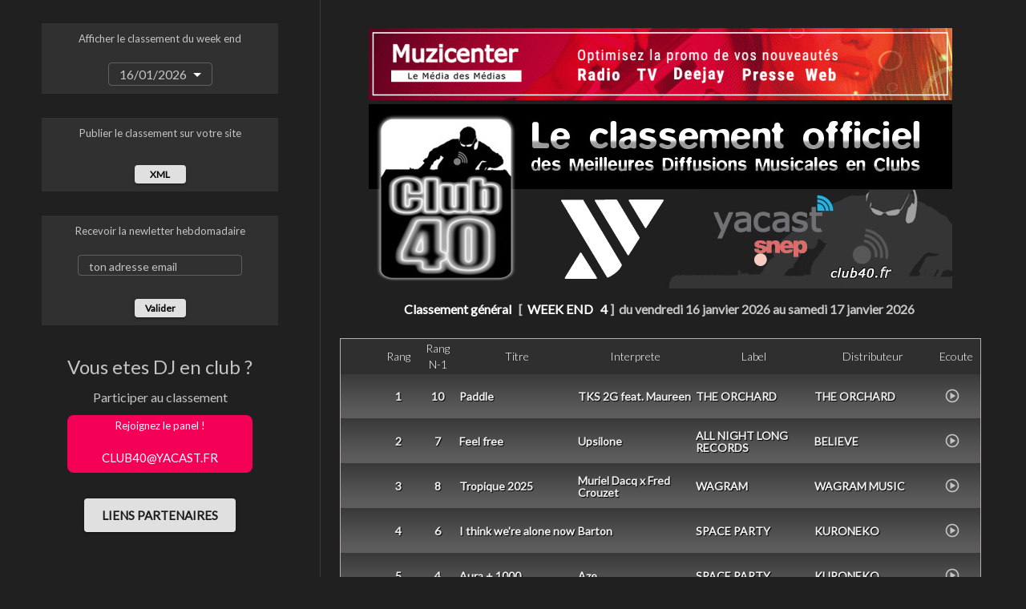

--- FILE ---
content_type: application/javascript
request_url: https://www.club40.fr/static/js/2.ca04d109.chunk.js
body_size: 911020
content:
(this.webpackJsonpclub40_front=this.webpackJsonpclub40_front||[]).push([[2],[function(e,t,n){"use strict";e.exports=n(360)},function(e,t,n){"use strict";function r(){return(r=Object.assign?Object.assign.bind():function(e){for(var t=1;t<arguments.length;t++){var n=arguments[t];for(var r in n)Object.prototype.hasOwnProperty.call(n,r)&&(e[r]=n[r])}return e}).apply(this,arguments)}n.d(t,"a",(function(){return r}))},function(e,t,n){"use strict";function r(e){var t,n,o="";if("string"==typeof e||"number"==typeof e)o+=e;else if("object"==typeof e)if(Array.isArray(e))for(t=0;t<e.length;t++)e[t]&&(n=r(e[t]))&&(o&&(o+=" "),o+=n);else for(t in e)e[t]&&(o&&(o+=" "),o+=t);return o}function o(){for(var e,t,n=0,o="";n<arguments.length;)(e=arguments[n++])&&(t=r(e))&&(o&&(o+=" "),o+=t);return o}n.r(t),n.d(t,"clsx",(function(){return o})),t.default=o},function(e,t,n){"use strict";n.d(t,"a",(function(){return o}));var r=n(26);function o(e,t){if(null==e)return{};var n,o,a=Object(r.a)(e,t);if(Object.getOwnPropertySymbols){var i=Object.getOwnPropertySymbols(e);for(o=0;o<i.length;o++)n=i[o],t.indexOf(n)>=0||Object.prototype.propertyIsEnumerable.call(e,n)&&(a[n]=e[n])}return a}},function(e,t,n){e.exports=n(370)()},function(e,t,n){"use strict";var r=n(1),o=n(461),a=n(61);t.a=function(e,t){return Object(o.a)(e,Object(r.a)({defaultTheme:a.a},t))}},function(e,t,n){"use strict";n.d(t,"a",(function(){return te})),n.d(t,"b",(function(){return A})),n.d(t,"c",(function(){return b})),n.d(t,"d",(function(){return L})),n.d(t,"e",(function(){return O})),n.d(t,"f",(function(){return u})),n.d(t,"g",(function(){return z})),n.d(t,"h",(function(){return $})),n.d(t,"i",(function(){return B})),n.d(t,"j",(function(){return K})),n.d(t,"k",(function(){return ne})),n.d(t,"l",(function(){return re})),n.d(t,"m",(function(){return ee})),n.d(t,"n",(function(){return ae})),n.d(t,"o",(function(){return N})),n.d(t,"p",(function(){return oe})),n.d(t,"q",(function(){return I})),n.d(t,"r",(function(){return H})),n.d(t,"s",(function(){return R})),n.d(t,"t",(function(){return T})),n.d(t,"u",(function(){return J})),n.d(t,"v",(function(){return X})),n.d(t,"w",(function(){return Q})),n.d(t,"x",(function(){return F})),n.d(t,"y",(function(){return W})),n.d(t,"z",(function(){return c})),n.d(t,"A",(function(){return Y})),n.d(t,"B",(function(){return D})),n.d(t,"C",(function(){return V})),n.d(t,"D",(function(){return U})),n.d(t,"E",(function(){return G})),n.d(t,"F",(function(){return y})),n.d(t,"G",(function(){return j})),n.d(t,"H",(function(){return s})),n.d(t,"I",(function(){return E})),n.d(t,"J",(function(){return w})),n.d(t,"K",(function(){return M})),n.d(t,"L",(function(){return h})),n.d(t,"M",(function(){return d})),n.d(t,"N",(function(){return g})),n.d(t,"O",(function(){return p})),n.d(t,"P",(function(){return k})),n.d(t,"Q",(function(){return l})),n.d(t,"R",(function(){return f})),n.d(t,"S",(function(){return C})),n.d(t,"T",(function(){return S})),n.d(t,"U",(function(){return x}));var r=n(18),o=n(1),a=n(12),i=n(147),s=function(e){return function(){return e}}(!0),l=function(){};var u=function(e){return e};"function"===typeof Symbol&&Symbol.asyncIterator&&Symbol.asyncIterator;function c(e,t,n){if(!t(e))throw new Error(n)}var d=function(e,t){Object(o.a)(e,t),Object.getOwnPropertySymbols&&Object.getOwnPropertySymbols(t).forEach((function(n){e[n]=t[n]}))},f=function(e,t){var n;return(n=[]).concat.apply(n,t.map(e))};function p(e,t){var n=e.indexOf(t);n>=0&&e.splice(n,1)}function h(e){var t=!1;return function(){t||(t=!0,e())}}var m=function(e){throw e},v=function(e){return{value:e,done:!0}};function g(e,t,n){void 0===t&&(t=m),void 0===n&&(n="iterator");var r={meta:{name:n},next:e,throw:t,return:v,isSagaIterator:!0};return"undefined"!==typeof Symbol&&(r[Symbol.iterator]=function(){return r}),r}function b(e,t){var n=t.sagaStack;console.error(e),console.error(n)}var y=function(e){return new Error("\n  redux-saga: Error checking hooks detected an inconsistent state. This is likely a bug\n  in redux-saga code and not yours. Thanks for reporting this in the project's github repo.\n  Error: "+e+"\n")},w=function(e){return Array.apply(null,new Array(e))},O=function(e){return function(t){return e(Object.defineProperty(t,r.f,{value:!0}))}},x=function(e){return e===r.k},S=function(e){return e===r.j},k=function(e){return x(e)||S(e)};function E(e,t){var n=Object.keys(e),r=n.length;var o,i=0,s=Object(a.a)(e)?w(r):{},u={};return n.forEach((function(e){var n=function(n,a){o||(a||k(n)?(t.cancel(),t(n,a)):(s[e]=n,++i===r&&(o=!0,t(s))))};n.cancel=l,u[e]=n})),t.cancel=function(){o||(o=!0,n.forEach((function(e){return u[e].cancel()})))},u}function j(e){return{name:e.name||"anonymous",location:C(e)}}function C(e){return e[r.g]}var P={isEmpty:s,put:l,take:l};function _(e,t){void 0===e&&(e=10);var n=new Array(e),r=0,o=0,a=0,i=function(t){n[o]=t,o=(o+1)%e,r++},s=function(){if(0!=r){var t=n[a];return n[a]=null,r--,a=(a+1)%e,t}},l=function(){for(var e=[];r;)e.push(s());return e};return{isEmpty:function(){return 0==r},put:function(s){var u;if(r<e)i(s);else switch(t){case 1:throw new Error("Channel's Buffer overflow!");case 3:n[o]=s,a=o=(o+1)%e;break;case 4:u=2*e,n=l(),r=n.length,o=n.length,a=0,n.length=u,e=u,i(s)}},take:s,flush:l}}var M=function(){return P},T=function(e){return _(e,3)},D=function(e){return _(e,4)},R="TAKE",N="PUT",A="ALL",I="RACE",L="CALL",F="CPS",z="FORK",B="JOIN",W="CANCEL",H="SELECT",Y="ACTION_CHANNEL",V="CANCELLED",U="FLUSH",$="GET_CONTEXT",G="SET_CONTEXT",q=function(e,t){var n;return(n={})[r.c]=!0,n.combinator=!1,n.type=e,n.payload=t,n};function K(e,t){return void 0===e&&(e="*"),Object(a.i)(e)?(Object(a.g)(t)&&console.warn("take(pattern) takes one argument but two were provided. Consider passing an array for listening to several action types"),q(R,{pattern:e})):Object(a.f)(e)&&Object(a.g)(t)&&Object(a.i)(t)?q(R,{channel:e,pattern:t}):Object(a.b)(e)?(Object(a.g)(t)&&console.warn("take(channel) takes one argument but two were provided. Second argument is ignored."),q(R,{channel:e})):void 0}function X(e,t){return Object(a.n)(t)&&(t=e,e=void 0),q(N,{channel:e,action:t})}function Q(e){var t=q(A,e);return t.combinator=!0,t}function J(e){var t=q(I,e);return t.combinator=!0,t}function Z(e,t){var n,r=null;return Object(a.d)(e)?n=e:(Object(a.a)(e)?(r=e[0],n=e[1]):(r=e.context,n=e.fn),r&&Object(a.k)(n)&&Object(a.d)(r[n])&&(n=r[n])),{context:r,fn:n,args:t}}function ee(e){for(var t=arguments.length,n=new Array(t>1?t-1:0),r=1;r<t;r++)n[r-1]=arguments[r];return q(L,Z(e,n))}function te(e,t,n){void 0===n&&(n=[]);return q(L,Z([e,t],n))}function ne(e){for(var t=arguments.length,n=new Array(t>1?t-1:0),r=1;r<t;r++)n[r-1]=arguments[r];return q(z,Z(e,n))}function re(e){return void 0===e&&(e=r.h),q(W,e)}function oe(e,t){return q(Y,{pattern:e,buffer:t})}var ae=ee.bind(null,i.a)},function(e,t,n){"use strict";n.d(t,"a",(function(){return a}));var r=n(122);function o(e,t){var n=Object.keys(e);if(Object.getOwnPropertySymbols){var r=Object.getOwnPropertySymbols(e);t&&(r=r.filter((function(t){return Object.getOwnPropertyDescriptor(e,t).enumerable}))),n.push.apply(n,r)}return n}function a(e){for(var t=1;t<arguments.length;t++){var n=null!=arguments[t]?arguments[t]:{};t%2?o(Object(n),!0).forEach((function(t){Object(r.a)(e,t,n[t])})):Object.getOwnPropertyDescriptors?Object.defineProperties(e,Object.getOwnPropertyDescriptors(n)):o(Object(n)).forEach((function(t){Object.defineProperty(e,t,Object.getOwnPropertyDescriptor(n,t))}))}return e}},function(e,t,n){"use strict";var r=n(9),o=n(90);function a(e,t){return t&&"string"===typeof t?t.split(".").reduce((function(e,t){return e&&e[t]?e[t]:null}),e):null}t.a=function(e){var t=e.prop,n=e.cssProperty,i=void 0===n?e.prop:n,s=e.themeKey,l=e.transform,u=function(e){if(null==e[t])return null;var n=e[t],u=a(e.theme,s)||{};return Object(o.b)(e,n,(function(e){var t;return"function"===typeof u?t=u(e):Array.isArray(u)?t=u[e]||e:(t=a(u,e)||e,l&&(t=l(t))),!1===i?t:Object(r.a)({},i,t)}))};return u.propTypes={},u.filterProps=[t],u}},function(e,t,n){"use strict";n.d(t,"a",(function(){return o}));var r=n(163);function o(e,t,n){return(t=Object(r.a)(t))in e?Object.defineProperty(e,t,{value:n,enumerable:!0,configurable:!0,writable:!0}):e[t]=n,e}},function(e,t,n){"use strict";n.d(t,"a",(function(){return o}));var r=n(121);function o(e){if("string"!==typeof e)throw new Error(Object(r.a)(7));return e.charAt(0).toUpperCase()+e.slice(1)}},function(e,t,n){"use strict";function r(e,t){return function(){return null}}n.r(t);var o=n(152),a=n(4),i=n.n(a);var s=(i.a.element,function(){return null});s.isRequired=(i.a.element.isRequired,function(){return null});var l=s;var u=(a.elementType,function(){return null});n(9),n(1);function c(e){return e}var d=n(121),f=n(41),p=n(206),h=/^\s*function(?:\s|\s*\/\*.*\*\/\s*)+([^(\s/]*)\s*/;function m(e){var t="".concat(e).match(h);return t&&t[1]||""}function v(e){var t=arguments.length>1&&void 0!==arguments[1]?arguments[1]:"";return e.displayName||e.name||m(e)||t}function g(e,t,n){var r=v(t);return e.displayName||(""!==r?"".concat(n,"(").concat(r,")"):n)}function b(e){if(null!=e){if("string"===typeof e)return e;if("function"===typeof e)return v(e,"Component");if("object"===Object(f.a)(e))switch(e.$$typeof){case p.ForwardRef:return g(e,e.render,"ForwardRef");case p.Memo:return g(e,e.type,"memo");default:return}}}function y(e,t,n,r,o){return null}var w="undefined"!=typeof window&&window.Math==Math?window:"undefined"!=typeof self&&self.Math==Math?self:Function("return this")(),O=i.a.oneOfType([i.a.func,i.a.object]);n.d(t,"chainPropTypes",(function(){return r})),n.d(t,"deepmerge",(function(){return o.a})),n.d(t,"elementAcceptingRef",(function(){return l})),n.d(t,"elementTypeAcceptingRef",(function(){return u})),n.d(t,"exactProp",(function(){return c})),n.d(t,"formatMuiErrorMessage",(function(){return d.a})),n.d(t,"getDisplayName",(function(){return b})),n.d(t,"HTMLElementType",(function(){return y})),n.d(t,"ponyfillGlobal",(function(){return w})),n.d(t,"refType",(function(){return O}))},function(e,t,n){"use strict";n.d(t,"a",(function(){return l})),n.d(t,"b",(function(){return p})),n.d(t,"c",(function(){return g})),n.d(t,"d",(function(){return i})),n.d(t,"e",(function(){return d})),n.d(t,"f",(function(){return v})),n.d(t,"g",(function(){return a})),n.d(t,"h",(function(){return u})),n.d(t,"i",(function(){return f})),n.d(t,"j",(function(){return c})),n.d(t,"k",(function(){return s})),n.d(t,"l",(function(){return h})),n.d(t,"m",(function(){return m})),n.d(t,"n",(function(){return o}));var r=n(18),o=function(e){return null===e||void 0===e},a=function(e){return null!==e&&void 0!==e},i=function(e){return"function"===typeof e},s=function(e){return"string"===typeof e},l=Array.isArray,u=function(e){return e&&!l(e)&&"object"===typeof e},c=function(e){return e&&i(e.then)},d=function(e){return e&&i(e.next)&&i(e.throw)},f=function e(t){return t&&(s(t)||m(t)||i(t)||l(t)&&t.every(e))},p=function(e){return e&&i(e.take)&&i(e.close)},h=function(e){return i(e)&&e.hasOwnProperty("toString")},m=function(e){return Boolean(e)&&"function"===typeof Symbol&&e.constructor===Symbol&&e!==Symbol.prototype},v=function(e){return p(e)&&e[r.e]},g=function(e){return e&&e[r.c]}},function(e,t,n){"use strict";n(18),n(1);var r=n(12),o=n(6),a=(n(147),function(e){return{done:!0,value:e}}),i={};function s(e){return Object(r.b)(e)?"channel":Object(r.l)(e)?String(e):Object(r.d)(e)?e.name:String(e)}function l(e,t,n){var r,s,l,u=t;function c(t,n){if(u===i)return a(t);if(n&&!s)throw u=i,n;r&&r(t);var o=n?e[s](n):e[u]();return u=o.nextState,l=o.effect,r=o.stateUpdater,s=o.errorState,u===i?a(t):l}return Object(o.N)(c,(function(e){return c(null,e)}),n)}function u(e,t){for(var n=arguments.length,r=new Array(n>2?n-2:0),a=2;a<n;a++)r[a-2]=arguments[a];var i,u={done:!1,value:Object(o.j)(e)},c=function(e){return{done:!1,value:o.k.apply(void 0,[t].concat(r,[e]))}},d=function(e){return i=e};return l({q1:function(){return{nextState:"q2",effect:u,stateUpdater:d}},q2:function(){return{nextState:"q1",effect:c(i)}}},"q1","takeEvery("+s(e)+", "+t.name+")")}function c(e,t){for(var n=arguments.length,r=new Array(n>2?n-2:0),a=2;a<n;a++)r[a-2]=arguments[a];return o.k.apply(void 0,[u,e,t].concat(r))}n.d(t,"a",(function(){return o.w})),n.d(t,"b",(function(){return o.a})),n.d(t,"c",(function(){return o.m})),n.d(t,"d",(function(){return o.k})),n.d(t,"e",(function(){return o.v})),n.d(t,"f",(function(){return c}))},function(e,t,n){"use strict";n.d(t,"a",(function(){return a}));var r=n(0),o=n(46);function a(e,t){return r.useMemo((function(){return null==e&&null==t?null:function(n){Object(o.a)(e,n),Object(o.a)(t,n)}}),[e,t])}},function(e,t,n){!function(e){"use strict";function t(e){return null==e}function n(e){throw new Error("Argument "+e+" is empty.")}function r(e){return"function"==typeof e&&"getType"in e}function o(e){throw new Error("Argument "+e+' is invalid, it should be an action-creator instance from "typesafe-actions"')}function a(e,t){if(null==e)throw new Error("Argument contains array with empty element at index "+t);if(null==e.getType)throw new Error("Argument contains array with invalid element at index "+t+', it should be an action-creator instance from "typesafe-actions"')}function i(e){return"string"==typeof e||"symbol"==typeof e}function s(e){return!i(e)}function l(e){throw new Error("Argument "+e+" is invalid, it should be an action type of type: string | symbol")}function u(e,t){if(null==e)throw new Error("Argument contains array with empty element at index "+t);if("string"!=typeof e&&"symbol"!=typeof e)throw new Error("Argument contains array with invalid element at index "+t+", it should be of type: string | symbol")}function c(e,r,a,i){return t(e)&&n(1),s(e)&&o(1),{type:e,payload:r,meta:a,error:i}}function d(e,r){return t(e)&&n(1),s(e)&&l(1),Object.assign((function(){var t=null!=r?r.apply(void 0,arguments):void 0;return Object.assign({type:e},t)}),{getType:function(){return e},toString:function(){return e}})}function f(e,r,o){return t(e)&&n(1),s(e)&&l(1),function(){return d(e,(function(){var e=arguments.length<=0?void 0:arguments[0],t=arguments.length<=1?void 0:arguments[1];return null==r&&null==o||(e=null!=r?r.apply(void 0,arguments):void 0,t=null!=o?o.apply(void 0,arguments):void 0),Object.assign({},void 0!==e&&{payload:e},{},void 0!==t&&{meta:t})}))}}function p(e){return t(e)&&n(1),r(e)||o(1),e.getType()}function h(e,r){t(e)&&n(1),s(e)&&l(1);var o=null!=r?r(e):function(){return{type:e}};return Object.assign(o,{getType:function(){return e},toString:function(){return e}})}var m={createAction:function(e,t){var n=null==t?function(){return c(e)}:t(c.bind(null,e));return Object.assign(n,{getType:function(){return e},toString:function(){return e}})},createCustomAction:h,createStandardAction:function(e){return t(e)&&n(1),s(e)&&l(1),Object.assign((function(){return h(e,(function(e){return function(t,n){return{type:e,payload:t,meta:n}}}))}),{map:function(t){return h(e,(function(e){return function(n,r){return Object.assign(t(n,r),{type:e})}}))}})}};e.action=c,e.createAction=f,e.createAsyncAction=function(e,t,n,r){return function(){var o=[e,t,n,r].map((function(e,t){return Array.isArray(e)?f(e[0],e[1],e[2])():"string"==typeof e||"symbol"==typeof e?f(e)():void(t<3&&function(e){throw new Error("Argument "+e+' is invalid, it should be an action type of "string | symbol" or a tuple of "[string | symbol, Function, Function?]"')}(t))}));return{request:o[0],success:o[1],failure:o[2],cancel:o[3]}}},e.createCustomAction=d,e.createReducer=function e(t,n){void 0===n&&(n={});var o=Object.assign({},n),a=function(n,a){var s=Array.isArray(n)?n:[n],l={};return s.map((function(e,t){return r(e)?p(e):i(e)?e:function(e){throw new Error("Argument "+e+' is invalid, it should be an action-creator instance from "typesafe-actions" or action type of type: string | symbol')}(t+1)})).forEach((function(e){return l[e]=a})),e(t,Object.assign({},o,{},l))};return Object.assign((function(e,n){if(void 0===e&&(e=t),o.hasOwnProperty(n.type)){var r=o[n.type];if("function"!=typeof r)throw Error('Reducer under "'+n.type+'" key is not a valid reducer');return r(e,n)}return e}),{handlers:Object.assign({},o),handleAction:a,handleType:a})},e.deprecated=m,e.getType=p,e.isActionOf=function(e,r){t(e)&&n(1);var o=Array.isArray(e)?e:[e];o.forEach(a);var i=function(e){return o.some((function(t){return e.type===t.getType()}))};return void 0===r?i:i(r)},e.isOfType=function(e,r){t(e)&&n(1);var o=Array.isArray(e)?e:[e];o.forEach(u);var a=function(e){return o.includes(e.type)};return void 0===r?a:a(r)}}(t)},function(e,t,n){"use strict";!function e(){if("undefined"!==typeof __REACT_DEVTOOLS_GLOBAL_HOOK__&&"function"===typeof __REACT_DEVTOOLS_GLOBAL_HOOK__.checkDCE){0;try{__REACT_DEVTOOLS_GLOBAL_HOOK__.checkDCE(e)}catch(t){console.error(t)}}}(),e.exports=n(364)},function(e,t,n){"use strict";n.d(t,"e",(function(){return s})),n.d(t,"c",(function(){return u})),n.d(t,"d",(function(){return c})),n.d(t,"a",(function(){return d})),n.d(t,"b",(function(){return f})),n.d(t,"f",(function(){return p}));var r=n(121);function o(e){var t=arguments.length>1&&void 0!==arguments[1]?arguments[1]:0,n=arguments.length>2&&void 0!==arguments[2]?arguments[2]:1;return Math.min(Math.max(t,e),n)}function a(e){if(e.type)return e;if("#"===e.charAt(0))return a(function(e){e=e.substr(1);var t=new RegExp(".{1,".concat(e.length>=6?2:1,"}"),"g"),n=e.match(t);return n&&1===n[0].length&&(n=n.map((function(e){return e+e}))),n?"rgb".concat(4===n.length?"a":"","(").concat(n.map((function(e,t){return t<3?parseInt(e,16):Math.round(parseInt(e,16)/255*1e3)/1e3})).join(", "),")"):""}(e));var t=e.indexOf("("),n=e.substring(0,t);if(-1===["rgb","rgba","hsl","hsla"].indexOf(n))throw new Error(Object(r.a)(3,e));var o=e.substring(t+1,e.length-1).split(",");return{type:n,values:o=o.map((function(e){return parseFloat(e)}))}}function i(e){var t=e.type,n=e.values;return-1!==t.indexOf("rgb")?n=n.map((function(e,t){return t<3?parseInt(e,10):e})):-1!==t.indexOf("hsl")&&(n[1]="".concat(n[1],"%"),n[2]="".concat(n[2],"%")),"".concat(t,"(").concat(n.join(", "),")")}function s(e,t){var n=l(e),r=l(t);return(Math.max(n,r)+.05)/(Math.min(n,r)+.05)}function l(e){var t="hsl"===(e=a(e)).type?a(function(e){var t=(e=a(e)).values,n=t[0],r=t[1]/100,o=t[2]/100,s=r*Math.min(o,1-o),l=function(e){var t=arguments.length>1&&void 0!==arguments[1]?arguments[1]:(e+n/30)%12;return o-s*Math.max(Math.min(t-3,9-t,1),-1)},u="rgb",c=[Math.round(255*l(0)),Math.round(255*l(8)),Math.round(255*l(4))];return"hsla"===e.type&&(u+="a",c.push(t[3])),i({type:u,values:c})}(e)).values:e.values;return t=t.map((function(e){return(e/=255)<=.03928?e/12.92:Math.pow((e+.055)/1.055,2.4)})),Number((.2126*t[0]+.7152*t[1]+.0722*t[2]).toFixed(3))}function u(e){var t=arguments.length>1&&void 0!==arguments[1]?arguments[1]:.15;return l(e)>.5?f(e,t):p(e,t)}function c(e,t){return d(e,t)}function d(e,t){return e=a(e),t=o(t),"rgb"!==e.type&&"hsl"!==e.type||(e.type+="a"),e.values[3]=t,i(e)}function f(e,t){if(e=a(e),t=o(t),-1!==e.type.indexOf("hsl"))e.values[2]*=1-t;else if(-1!==e.type.indexOf("rgb"))for(var n=0;n<3;n+=1)e.values[n]*=1-t;return i(e)}function p(e,t){if(e=a(e),t=o(t),-1!==e.type.indexOf("hsl"))e.values[2]+=(100-e.values[2])*t;else if(-1!==e.type.indexOf("rgb"))for(var n=0;n<3;n+=1)e.values[n]+=(255-e.values[n])*t;return i(e)}},function(e,t,n){"use strict";n.d(t,"a",(function(){return o})),n.d(t,"b",(function(){return a})),n.d(t,"c",(function(){return i})),n.d(t,"d",(function(){return s})),n.d(t,"e",(function(){return l})),n.d(t,"f",(function(){return u})),n.d(t,"g",(function(){return h})),n.d(t,"h",(function(){return c})),n.d(t,"i",(function(){return d})),n.d(t,"j",(function(){return f})),n.d(t,"k",(function(){return p}));var r=function(e){return"@@redux-saga/"+e},o=r("CANCEL_PROMISE"),a=r("CHANNEL_END"),i=r("IO"),s=r("MATCH"),l=r("MULTICAST"),u=r("SAGA_ACTION"),c=r("SELF_CANCELLATION"),d=r("TASK"),f=r("TASK_CANCEL"),p=r("TERMINATE"),h=r("LOCATION")},function(e,t,n){(function(e){e.exports=function(){"use strict";var t,n;function r(){return t.apply(null,arguments)}function o(e){return e instanceof Array||"[object Array]"===Object.prototype.toString.call(e)}function a(e){return null!=e&&"[object Object]"===Object.prototype.toString.call(e)}function i(e,t){return Object.prototype.hasOwnProperty.call(e,t)}function s(e){if(Object.getOwnPropertyNames)return 0===Object.getOwnPropertyNames(e).length;var t;for(t in e)if(i(e,t))return!1;return!0}function l(e){return void 0===e}function u(e){return"number"===typeof e||"[object Number]"===Object.prototype.toString.call(e)}function c(e){return e instanceof Date||"[object Date]"===Object.prototype.toString.call(e)}function d(e,t){var n,r=[],o=e.length;for(n=0;n<o;++n)r.push(t(e[n],n));return r}function f(e,t){for(var n in t)i(t,n)&&(e[n]=t[n]);return i(t,"toString")&&(e.toString=t.toString),i(t,"valueOf")&&(e.valueOf=t.valueOf),e}function p(e,t,n,r){return kt(e,t,n,r,!0).utc()}function h(e){return null==e._pf&&(e._pf={empty:!1,unusedTokens:[],unusedInput:[],overflow:-2,charsLeftOver:0,nullInput:!1,invalidEra:null,invalidMonth:null,invalidFormat:!1,userInvalidated:!1,iso:!1,parsedDateParts:[],era:null,meridiem:null,rfc2822:!1,weekdayMismatch:!1}),e._pf}function m(e){if(null==e._isValid){var t=h(e),r=n.call(t.parsedDateParts,(function(e){return null!=e})),o=!isNaN(e._d.getTime())&&t.overflow<0&&!t.empty&&!t.invalidEra&&!t.invalidMonth&&!t.invalidWeekday&&!t.weekdayMismatch&&!t.nullInput&&!t.invalidFormat&&!t.userInvalidated&&(!t.meridiem||t.meridiem&&r);if(e._strict&&(o=o&&0===t.charsLeftOver&&0===t.unusedTokens.length&&void 0===t.bigHour),null!=Object.isFrozen&&Object.isFrozen(e))return o;e._isValid=o}return e._isValid}function v(e){var t=p(NaN);return null!=e?f(h(t),e):h(t).userInvalidated=!0,t}n=Array.prototype.some?Array.prototype.some:function(e){var t,n=Object(this),r=n.length>>>0;for(t=0;t<r;t++)if(t in n&&e.call(this,n[t],t,n))return!0;return!1};var g=r.momentProperties=[],b=!1;function y(e,t){var n,r,o,a=g.length;if(l(t._isAMomentObject)||(e._isAMomentObject=t._isAMomentObject),l(t._i)||(e._i=t._i),l(t._f)||(e._f=t._f),l(t._l)||(e._l=t._l),l(t._strict)||(e._strict=t._strict),l(t._tzm)||(e._tzm=t._tzm),l(t._isUTC)||(e._isUTC=t._isUTC),l(t._offset)||(e._offset=t._offset),l(t._pf)||(e._pf=h(t)),l(t._locale)||(e._locale=t._locale),a>0)for(n=0;n<a;n++)l(o=t[r=g[n]])||(e[r]=o);return e}function w(e){y(this,e),this._d=new Date(null!=e._d?e._d.getTime():NaN),this.isValid()||(this._d=new Date(NaN)),!1===b&&(b=!0,r.updateOffset(this),b=!1)}function O(e){return e instanceof w||null!=e&&null!=e._isAMomentObject}function x(e){!1===r.suppressDeprecationWarnings&&"undefined"!==typeof console&&console.warn&&console.warn("Deprecation warning: "+e)}function S(e,t){var n=!0;return f((function(){if(null!=r.deprecationHandler&&r.deprecationHandler(null,e),n){var o,a,s,l=[],u=arguments.length;for(a=0;a<u;a++){if(o="","object"===typeof arguments[a]){for(s in o+="\n["+a+"] ",arguments[0])i(arguments[0],s)&&(o+=s+": "+arguments[0][s]+", ");o=o.slice(0,-2)}else o=arguments[a];l.push(o)}x(e+"\nArguments: "+Array.prototype.slice.call(l).join("")+"\n"+(new Error).stack),n=!1}return t.apply(this,arguments)}),t)}var k,E={};function j(e,t){null!=r.deprecationHandler&&r.deprecationHandler(e,t),E[e]||(x(t),E[e]=!0)}function C(e){return"undefined"!==typeof Function&&e instanceof Function||"[object Function]"===Object.prototype.toString.call(e)}function P(e,t){var n,r=f({},e);for(n in t)i(t,n)&&(a(e[n])&&a(t[n])?(r[n]={},f(r[n],e[n]),f(r[n],t[n])):null!=t[n]?r[n]=t[n]:delete r[n]);for(n in e)i(e,n)&&!i(t,n)&&a(e[n])&&(r[n]=f({},r[n]));return r}function _(e){null!=e&&this.set(e)}function M(e,t,n){var r=""+Math.abs(e),o=t-r.length;return(e>=0?n?"+":"":"-")+Math.pow(10,Math.max(0,o)).toString().substr(1)+r}r.suppressDeprecationWarnings=!1,r.deprecationHandler=null,k=Object.keys?Object.keys:function(e){var t,n=[];for(t in e)i(e,t)&&n.push(t);return n};var T=/(\[[^\[]*\])|(\\)?([Hh]mm(ss)?|Mo|MM?M?M?|Do|DDDo|DD?D?D?|ddd?d?|do?|w[o|w]?|W[o|W]?|Qo?|N{1,5}|YYYYYY|YYYYY|YYYY|YY|y{2,4}|yo?|gg(ggg?)?|GG(GGG?)?|e|E|a|A|hh?|HH?|kk?|mm?|ss?|S{1,9}|x|X|zz?|ZZ?|.)/g,D=/(\[[^\[]*\])|(\\)?(LTS|LT|LL?L?L?|l{1,4})/g,R={},N={};function A(e,t,n,r){var o=r;"string"===typeof r&&(o=function(){return this[r]()}),e&&(N[e]=o),t&&(N[t[0]]=function(){return M(o.apply(this,arguments),t[1],t[2])}),n&&(N[n]=function(){return this.localeData().ordinal(o.apply(this,arguments),e)})}function I(e,t){return e.isValid()?(t=L(t,e.localeData()),R[t]=R[t]||function(e){var t,n,r,o=e.match(T);for(t=0,n=o.length;t<n;t++)N[o[t]]?o[t]=N[o[t]]:o[t]=(r=o[t]).match(/\[[\s\S]/)?r.replace(/^\[|\]$/g,""):r.replace(/\\/g,"");return function(t){var r,a="";for(r=0;r<n;r++)a+=C(o[r])?o[r].call(t,e):o[r];return a}}(t),R[t](e)):e.localeData().invalidDate()}function L(e,t){var n=5;function r(e){return t.longDateFormat(e)||e}for(D.lastIndex=0;n>=0&&D.test(e);)e=e.replace(D,r),D.lastIndex=0,n-=1;return e}var F={};function z(e,t){var n=e.toLowerCase();F[n]=F[n+"s"]=F[t]=e}function B(e){return"string"===typeof e?F[e]||F[e.toLowerCase()]:void 0}function W(e){var t,n,r={};for(n in e)i(e,n)&&(t=B(n))&&(r[t]=e[n]);return r}var H={};function Y(e,t){H[e]=t}function V(e){return e%4===0&&e%100!==0||e%400===0}function U(e){return e<0?Math.ceil(e)||0:Math.floor(e)}function $(e){var t=+e,n=0;return 0!==t&&isFinite(t)&&(n=U(t)),n}function G(e,t){return function(n){return null!=n?(K(this,e,n),r.updateOffset(this,t),this):q(this,e)}}function q(e,t){return e.isValid()?e._d["get"+(e._isUTC?"UTC":"")+t]():NaN}function K(e,t,n){e.isValid()&&!isNaN(n)&&("FullYear"===t&&V(e.year())&&1===e.month()&&29===e.date()?(n=$(n),e._d["set"+(e._isUTC?"UTC":"")+t](n,e.month(),Oe(n,e.month()))):e._d["set"+(e._isUTC?"UTC":"")+t](n))}var X,Q=/\d/,J=/\d\d/,Z=/\d{3}/,ee=/\d{4}/,te=/[+-]?\d{6}/,ne=/\d\d?/,re=/\d\d\d\d?/,oe=/\d\d\d\d\d\d?/,ae=/\d{1,3}/,ie=/\d{1,4}/,se=/[+-]?\d{1,6}/,le=/\d+/,ue=/[+-]?\d+/,ce=/Z|[+-]\d\d:?\d\d/gi,de=/Z|[+-]\d\d(?::?\d\d)?/gi,fe=/[0-9]{0,256}['a-z\u00A0-\u05FF\u0700-\uD7FF\uF900-\uFDCF\uFDF0-\uFF07\uFF10-\uFFEF]{1,256}|[\u0600-\u06FF\/]{1,256}(\s*?[\u0600-\u06FF]{1,256}){1,2}/i;function pe(e,t,n){X[e]=C(t)?t:function(e,r){return e&&n?n:t}}function he(e,t){return i(X,e)?X[e](t._strict,t._locale):new RegExp(me(e.replace("\\","").replace(/\\(\[)|\\(\])|\[([^\]\[]*)\]|\\(.)/g,(function(e,t,n,r,o){return t||n||r||o}))))}function me(e){return e.replace(/[-\/\\^$*+?.()|[\]{}]/g,"\\$&")}X={};var ve,ge={};function be(e,t){var n,r,o=t;for("string"===typeof e&&(e=[e]),u(t)&&(o=function(e,n){n[t]=$(e)}),r=e.length,n=0;n<r;n++)ge[e[n]]=o}function ye(e,t){be(e,(function(e,n,r,o){r._w=r._w||{},t(e,r._w,r,o)}))}function we(e,t,n){null!=t&&i(ge,e)&&ge[e](t,n._a,n,e)}function Oe(e,t){if(isNaN(e)||isNaN(t))return NaN;var n,r=(t%(n=12)+n)%n;return e+=(t-r)/12,1===r?V(e)?29:28:31-r%7%2}ve=Array.prototype.indexOf?Array.prototype.indexOf:function(e){var t;for(t=0;t<this.length;++t)if(this[t]===e)return t;return-1},A("M",["MM",2],"Mo",(function(){return this.month()+1})),A("MMM",0,0,(function(e){return this.localeData().monthsShort(this,e)})),A("MMMM",0,0,(function(e){return this.localeData().months(this,e)})),z("month","M"),Y("month",8),pe("M",ne),pe("MM",ne,J),pe("MMM",(function(e,t){return t.monthsShortRegex(e)})),pe("MMMM",(function(e,t){return t.monthsRegex(e)})),be(["M","MM"],(function(e,t){t[1]=$(e)-1})),be(["MMM","MMMM"],(function(e,t,n,r){var o=n._locale.monthsParse(e,r,n._strict);null!=o?t[1]=o:h(n).invalidMonth=e}));var xe="January_February_March_April_May_June_July_August_September_October_November_December".split("_"),Se="Jan_Feb_Mar_Apr_May_Jun_Jul_Aug_Sep_Oct_Nov_Dec".split("_"),ke=/D[oD]?(\[[^\[\]]*\]|\s)+MMMM?/,Ee=fe,je=fe;function Ce(e,t,n){var r,o,a,i=e.toLocaleLowerCase();if(!this._monthsParse)for(this._monthsParse=[],this._longMonthsParse=[],this._shortMonthsParse=[],r=0;r<12;++r)a=p([2e3,r]),this._shortMonthsParse[r]=this.monthsShort(a,"").toLocaleLowerCase(),this._longMonthsParse[r]=this.months(a,"").toLocaleLowerCase();return n?"MMM"===t?-1!==(o=ve.call(this._shortMonthsParse,i))?o:null:-1!==(o=ve.call(this._longMonthsParse,i))?o:null:"MMM"===t?-1!==(o=ve.call(this._shortMonthsParse,i))||-1!==(o=ve.call(this._longMonthsParse,i))?o:null:-1!==(o=ve.call(this._longMonthsParse,i))||-1!==(o=ve.call(this._shortMonthsParse,i))?o:null}function Pe(e,t){var n;if(!e.isValid())return e;if("string"===typeof t)if(/^\d+$/.test(t))t=$(t);else if(!u(t=e.localeData().monthsParse(t)))return e;return n=Math.min(e.date(),Oe(e.year(),t)),e._d["set"+(e._isUTC?"UTC":"")+"Month"](t,n),e}function _e(e){return null!=e?(Pe(this,e),r.updateOffset(this,!0),this):q(this,"Month")}function Me(){function e(e,t){return t.length-e.length}var t,n,r=[],o=[],a=[];for(t=0;t<12;t++)n=p([2e3,t]),r.push(this.monthsShort(n,"")),o.push(this.months(n,"")),a.push(this.months(n,"")),a.push(this.monthsShort(n,""));for(r.sort(e),o.sort(e),a.sort(e),t=0;t<12;t++)r[t]=me(r[t]),o[t]=me(o[t]);for(t=0;t<24;t++)a[t]=me(a[t]);this._monthsRegex=new RegExp("^("+a.join("|")+")","i"),this._monthsShortRegex=this._monthsRegex,this._monthsStrictRegex=new RegExp("^("+o.join("|")+")","i"),this._monthsShortStrictRegex=new RegExp("^("+r.join("|")+")","i")}function Te(e){return V(e)?366:365}A("Y",0,0,(function(){var e=this.year();return e<=9999?M(e,4):"+"+e})),A(0,["YY",2],0,(function(){return this.year()%100})),A(0,["YYYY",4],0,"year"),A(0,["YYYYY",5],0,"year"),A(0,["YYYYYY",6,!0],0,"year"),z("year","y"),Y("year",1),pe("Y",ue),pe("YY",ne,J),pe("YYYY",ie,ee),pe("YYYYY",se,te),pe("YYYYYY",se,te),be(["YYYYY","YYYYYY"],0),be("YYYY",(function(e,t){t[0]=2===e.length?r.parseTwoDigitYear(e):$(e)})),be("YY",(function(e,t){t[0]=r.parseTwoDigitYear(e)})),be("Y",(function(e,t){t[0]=parseInt(e,10)})),r.parseTwoDigitYear=function(e){return $(e)+($(e)>68?1900:2e3)};var De=G("FullYear",!0);function Re(e,t,n,r,o,a,i){var s;return e<100&&e>=0?(s=new Date(e+400,t,n,r,o,a,i),isFinite(s.getFullYear())&&s.setFullYear(e)):s=new Date(e,t,n,r,o,a,i),s}function Ne(e){var t,n;return e<100&&e>=0?((n=Array.prototype.slice.call(arguments))[0]=e+400,t=new Date(Date.UTC.apply(null,n)),isFinite(t.getUTCFullYear())&&t.setUTCFullYear(e)):t=new Date(Date.UTC.apply(null,arguments)),t}function Ae(e,t,n){var r=7+t-n;return-(7+Ne(e,0,r).getUTCDay()-t)%7+r-1}function Ie(e,t,n,r,o){var a,i,s=1+7*(t-1)+(7+n-r)%7+Ae(e,r,o);return s<=0?i=Te(a=e-1)+s:s>Te(e)?(a=e+1,i=s-Te(e)):(a=e,i=s),{year:a,dayOfYear:i}}function Le(e,t,n){var r,o,a=Ae(e.year(),t,n),i=Math.floor((e.dayOfYear()-a-1)/7)+1;return i<1?r=i+Fe(o=e.year()-1,t,n):i>Fe(e.year(),t,n)?(r=i-Fe(e.year(),t,n),o=e.year()+1):(o=e.year(),r=i),{week:r,year:o}}function Fe(e,t,n){var r=Ae(e,t,n),o=Ae(e+1,t,n);return(Te(e)-r+o)/7}function ze(e,t){return e.slice(t,7).concat(e.slice(0,t))}A("w",["ww",2],"wo","week"),A("W",["WW",2],"Wo","isoWeek"),z("week","w"),z("isoWeek","W"),Y("week",5),Y("isoWeek",5),pe("w",ne),pe("ww",ne,J),pe("W",ne),pe("WW",ne,J),ye(["w","ww","W","WW"],(function(e,t,n,r){t[r.substr(0,1)]=$(e)})),A("d",0,"do","day"),A("dd",0,0,(function(e){return this.localeData().weekdaysMin(this,e)})),A("ddd",0,0,(function(e){return this.localeData().weekdaysShort(this,e)})),A("dddd",0,0,(function(e){return this.localeData().weekdays(this,e)})),A("e",0,0,"weekday"),A("E",0,0,"isoWeekday"),z("day","d"),z("weekday","e"),z("isoWeekday","E"),Y("day",11),Y("weekday",11),Y("isoWeekday",11),pe("d",ne),pe("e",ne),pe("E",ne),pe("dd",(function(e,t){return t.weekdaysMinRegex(e)})),pe("ddd",(function(e,t){return t.weekdaysShortRegex(e)})),pe("dddd",(function(e,t){return t.weekdaysRegex(e)})),ye(["dd","ddd","dddd"],(function(e,t,n,r){var o=n._locale.weekdaysParse(e,r,n._strict);null!=o?t.d=o:h(n).invalidWeekday=e})),ye(["d","e","E"],(function(e,t,n,r){t[r]=$(e)}));var Be="Sunday_Monday_Tuesday_Wednesday_Thursday_Friday_Saturday".split("_"),We="Sun_Mon_Tue_Wed_Thu_Fri_Sat".split("_"),He="Su_Mo_Tu_We_Th_Fr_Sa".split("_"),Ye=fe,Ve=fe,Ue=fe;function $e(e,t,n){var r,o,a,i=e.toLocaleLowerCase();if(!this._weekdaysParse)for(this._weekdaysParse=[],this._shortWeekdaysParse=[],this._minWeekdaysParse=[],r=0;r<7;++r)a=p([2e3,1]).day(r),this._minWeekdaysParse[r]=this.weekdaysMin(a,"").toLocaleLowerCase(),this._shortWeekdaysParse[r]=this.weekdaysShort(a,"").toLocaleLowerCase(),this._weekdaysParse[r]=this.weekdays(a,"").toLocaleLowerCase();return n?"dddd"===t?-1!==(o=ve.call(this._weekdaysParse,i))?o:null:"ddd"===t?-1!==(o=ve.call(this._shortWeekdaysParse,i))?o:null:-1!==(o=ve.call(this._minWeekdaysParse,i))?o:null:"dddd"===t?-1!==(o=ve.call(this._weekdaysParse,i))||-1!==(o=ve.call(this._shortWeekdaysParse,i))||-1!==(o=ve.call(this._minWeekdaysParse,i))?o:null:"ddd"===t?-1!==(o=ve.call(this._shortWeekdaysParse,i))||-1!==(o=ve.call(this._weekdaysParse,i))||-1!==(o=ve.call(this._minWeekdaysParse,i))?o:null:-1!==(o=ve.call(this._minWeekdaysParse,i))||-1!==(o=ve.call(this._weekdaysParse,i))||-1!==(o=ve.call(this._shortWeekdaysParse,i))?o:null}function Ge(){function e(e,t){return t.length-e.length}var t,n,r,o,a,i=[],s=[],l=[],u=[];for(t=0;t<7;t++)n=p([2e3,1]).day(t),r=me(this.weekdaysMin(n,"")),o=me(this.weekdaysShort(n,"")),a=me(this.weekdays(n,"")),i.push(r),s.push(o),l.push(a),u.push(r),u.push(o),u.push(a);i.sort(e),s.sort(e),l.sort(e),u.sort(e),this._weekdaysRegex=new RegExp("^("+u.join("|")+")","i"),this._weekdaysShortRegex=this._weekdaysRegex,this._weekdaysMinRegex=this._weekdaysRegex,this._weekdaysStrictRegex=new RegExp("^("+l.join("|")+")","i"),this._weekdaysShortStrictRegex=new RegExp("^("+s.join("|")+")","i"),this._weekdaysMinStrictRegex=new RegExp("^("+i.join("|")+")","i")}function qe(){return this.hours()%12||12}function Ke(e,t){A(e,0,0,(function(){return this.localeData().meridiem(this.hours(),this.minutes(),t)}))}function Xe(e,t){return t._meridiemParse}A("H",["HH",2],0,"hour"),A("h",["hh",2],0,qe),A("k",["kk",2],0,(function(){return this.hours()||24})),A("hmm",0,0,(function(){return""+qe.apply(this)+M(this.minutes(),2)})),A("hmmss",0,0,(function(){return""+qe.apply(this)+M(this.minutes(),2)+M(this.seconds(),2)})),A("Hmm",0,0,(function(){return""+this.hours()+M(this.minutes(),2)})),A("Hmmss",0,0,(function(){return""+this.hours()+M(this.minutes(),2)+M(this.seconds(),2)})),Ke("a",!0),Ke("A",!1),z("hour","h"),Y("hour",13),pe("a",Xe),pe("A",Xe),pe("H",ne),pe("h",ne),pe("k",ne),pe("HH",ne,J),pe("hh",ne,J),pe("kk",ne,J),pe("hmm",re),pe("hmmss",oe),pe("Hmm",re),pe("Hmmss",oe),be(["H","HH"],3),be(["k","kk"],(function(e,t,n){var r=$(e);t[3]=24===r?0:r})),be(["a","A"],(function(e,t,n){n._isPm=n._locale.isPM(e),n._meridiem=e})),be(["h","hh"],(function(e,t,n){t[3]=$(e),h(n).bigHour=!0})),be("hmm",(function(e,t,n){var r=e.length-2;t[3]=$(e.substr(0,r)),t[4]=$(e.substr(r)),h(n).bigHour=!0})),be("hmmss",(function(e,t,n){var r=e.length-4,o=e.length-2;t[3]=$(e.substr(0,r)),t[4]=$(e.substr(r,2)),t[5]=$(e.substr(o)),h(n).bigHour=!0})),be("Hmm",(function(e,t,n){var r=e.length-2;t[3]=$(e.substr(0,r)),t[4]=$(e.substr(r))})),be("Hmmss",(function(e,t,n){var r=e.length-4,o=e.length-2;t[3]=$(e.substr(0,r)),t[4]=$(e.substr(r,2)),t[5]=$(e.substr(o))}));var Qe,Je=G("Hours",!0),Ze={calendar:{sameDay:"[Today at] LT",nextDay:"[Tomorrow at] LT",nextWeek:"dddd [at] LT",lastDay:"[Yesterday at] LT",lastWeek:"[Last] dddd [at] LT",sameElse:"L"},longDateFormat:{LTS:"h:mm:ss A",LT:"h:mm A",L:"MM/DD/YYYY",LL:"MMMM D, YYYY",LLL:"MMMM D, YYYY h:mm A",LLLL:"dddd, MMMM D, YYYY h:mm A"},invalidDate:"Invalid date",ordinal:"%d",dayOfMonthOrdinalParse:/\d{1,2}/,relativeTime:{future:"in %s",past:"%s ago",s:"a few seconds",ss:"%d seconds",m:"a minute",mm:"%d minutes",h:"an hour",hh:"%d hours",d:"a day",dd:"%d days",w:"a week",ww:"%d weeks",M:"a month",MM:"%d months",y:"a year",yy:"%d years"},months:xe,monthsShort:Se,week:{dow:0,doy:6},weekdays:Be,weekdaysMin:He,weekdaysShort:We,meridiemParse:/[ap]\.?m?\.?/i},et={},tt={};function nt(e,t){var n,r=Math.min(e.length,t.length);for(n=0;n<r;n+=1)if(e[n]!==t[n])return n;return r}function rt(e){return e?e.toLowerCase().replace("_","-"):e}function ot(t){var n=null;if(void 0===et[t]&&"undefined"!==typeof e&&e&&e.exports&&function(e){return null!=e.match("^[^/\\\\]*$")}(t))try{n=Qe._abbr,function(){var e=new Error("Cannot find module 'undefined'");throw e.code="MODULE_NOT_FOUND",e}(),at(n)}catch(r){et[t]=null}return et[t]}function at(e,t){var n;return e&&((n=l(t)?st(e):it(e,t))?Qe=n:"undefined"!==typeof console&&console.warn&&console.warn("Locale "+e+" not found. Did you forget to load it?")),Qe._abbr}function it(e,t){if(null!==t){var n,r=Ze;if(t.abbr=e,null!=et[e])j("defineLocaleOverride","use moment.updateLocale(localeName, config) to change an existing locale. moment.defineLocale(localeName, config) should only be used for creating a new locale See http://momentjs.com/guides/#/warnings/define-locale/ for more info."),r=et[e]._config;else if(null!=t.parentLocale)if(null!=et[t.parentLocale])r=et[t.parentLocale]._config;else{if(null==(n=ot(t.parentLocale)))return tt[t.parentLocale]||(tt[t.parentLocale]=[]),tt[t.parentLocale].push({name:e,config:t}),null;r=n._config}return et[e]=new _(P(r,t)),tt[e]&&tt[e].forEach((function(e){it(e.name,e.config)})),at(e),et[e]}return delete et[e],null}function st(e){var t;if(e&&e._locale&&e._locale._abbr&&(e=e._locale._abbr),!e)return Qe;if(!o(e)){if(t=ot(e))return t;e=[e]}return function(e){for(var t,n,r,o,a=0;a<e.length;){for(t=(o=rt(e[a]).split("-")).length,n=(n=rt(e[a+1]))?n.split("-"):null;t>0;){if(r=ot(o.slice(0,t).join("-")))return r;if(n&&n.length>=t&&nt(o,n)>=t-1)break;t--}a++}return Qe}(e)}function lt(e){var t,n=e._a;return n&&-2===h(e).overflow&&(t=n[1]<0||n[1]>11?1:n[2]<1||n[2]>Oe(n[0],n[1])?2:n[3]<0||n[3]>24||24===n[3]&&(0!==n[4]||0!==n[5]||0!==n[6])?3:n[4]<0||n[4]>59?4:n[5]<0||n[5]>59?5:n[6]<0||n[6]>999?6:-1,h(e)._overflowDayOfYear&&(t<0||t>2)&&(t=2),h(e)._overflowWeeks&&-1===t&&(t=7),h(e)._overflowWeekday&&-1===t&&(t=8),h(e).overflow=t),e}var ut=/^\s*((?:[+-]\d{6}|\d{4})-(?:\d\d-\d\d|W\d\d-\d|W\d\d|\d\d\d|\d\d))(?:(T| )(\d\d(?::\d\d(?::\d\d(?:[.,]\d+)?)?)?)([+-]\d\d(?::?\d\d)?|\s*Z)?)?$/,ct=/^\s*((?:[+-]\d{6}|\d{4})(?:\d\d\d\d|W\d\d\d|W\d\d|\d\d\d|\d\d|))(?:(T| )(\d\d(?:\d\d(?:\d\d(?:[.,]\d+)?)?)?)([+-]\d\d(?::?\d\d)?|\s*Z)?)?$/,dt=/Z|[+-]\d\d(?::?\d\d)?/,ft=[["YYYYYY-MM-DD",/[+-]\d{6}-\d\d-\d\d/],["YYYY-MM-DD",/\d{4}-\d\d-\d\d/],["GGGG-[W]WW-E",/\d{4}-W\d\d-\d/],["GGGG-[W]WW",/\d{4}-W\d\d/,!1],["YYYY-DDD",/\d{4}-\d{3}/],["YYYY-MM",/\d{4}-\d\d/,!1],["YYYYYYMMDD",/[+-]\d{10}/],["YYYYMMDD",/\d{8}/],["GGGG[W]WWE",/\d{4}W\d{3}/],["GGGG[W]WW",/\d{4}W\d{2}/,!1],["YYYYDDD",/\d{7}/],["YYYYMM",/\d{6}/,!1],["YYYY",/\d{4}/,!1]],pt=[["HH:mm:ss.SSSS",/\d\d:\d\d:\d\d\.\d+/],["HH:mm:ss,SSSS",/\d\d:\d\d:\d\d,\d+/],["HH:mm:ss",/\d\d:\d\d:\d\d/],["HH:mm",/\d\d:\d\d/],["HHmmss.SSSS",/\d\d\d\d\d\d\.\d+/],["HHmmss,SSSS",/\d\d\d\d\d\d,\d+/],["HHmmss",/\d\d\d\d\d\d/],["HHmm",/\d\d\d\d/],["HH",/\d\d/]],ht=/^\/?Date\((-?\d+)/i,mt=/^(?:(Mon|Tue|Wed|Thu|Fri|Sat|Sun),?\s)?(\d{1,2})\s(Jan|Feb|Mar|Apr|May|Jun|Jul|Aug|Sep|Oct|Nov|Dec)\s(\d{2,4})\s(\d\d):(\d\d)(?::(\d\d))?\s(?:(UT|GMT|[ECMP][SD]T)|([Zz])|([+-]\d{4}))$/,vt={UT:0,GMT:0,EDT:-240,EST:-300,CDT:-300,CST:-360,MDT:-360,MST:-420,PDT:-420,PST:-480};function gt(e){var t,n,r,o,a,i,s=e._i,l=ut.exec(s)||ct.exec(s),u=ft.length,c=pt.length;if(l){for(h(e).iso=!0,t=0,n=u;t<n;t++)if(ft[t][1].exec(l[1])){o=ft[t][0],r=!1!==ft[t][2];break}if(null==o)return void(e._isValid=!1);if(l[3]){for(t=0,n=c;t<n;t++)if(pt[t][1].exec(l[3])){a=(l[2]||" ")+pt[t][0];break}if(null==a)return void(e._isValid=!1)}if(!r&&null!=a)return void(e._isValid=!1);if(l[4]){if(!dt.exec(l[4]))return void(e._isValid=!1);i="Z"}e._f=o+(a||"")+(i||""),xt(e)}else e._isValid=!1}function bt(e){var t=parseInt(e,10);return t<=49?2e3+t:t<=999?1900+t:t}function yt(e){var t,n=mt.exec(e._i.replace(/\([^()]*\)|[\n\t]/g," ").replace(/(\s\s+)/g," ").replace(/^\s\s*/,"").replace(/\s\s*$/,""));if(n){if(t=function(e,t,n,r,o,a){var i=[bt(e),Se.indexOf(t),parseInt(n,10),parseInt(r,10),parseInt(o,10)];return a&&i.push(parseInt(a,10)),i}(n[4],n[3],n[2],n[5],n[6],n[7]),!function(e,t,n){return!e||We.indexOf(e)===new Date(t[0],t[1],t[2]).getDay()||(h(n).weekdayMismatch=!0,n._isValid=!1,!1)}(n[1],t,e))return;e._a=t,e._tzm=function(e,t,n){if(e)return vt[e];if(t)return 0;var r=parseInt(n,10),o=r%100;return(r-o)/100*60+o}(n[8],n[9],n[10]),e._d=Ne.apply(null,e._a),e._d.setUTCMinutes(e._d.getUTCMinutes()-e._tzm),h(e).rfc2822=!0}else e._isValid=!1}function wt(e,t,n){return null!=e?e:null!=t?t:n}function Ot(e){var t,n,o,a,i,s=[];if(!e._d){for(o=function(e){var t=new Date(r.now());return e._useUTC?[t.getUTCFullYear(),t.getUTCMonth(),t.getUTCDate()]:[t.getFullYear(),t.getMonth(),t.getDate()]}(e),e._w&&null==e._a[2]&&null==e._a[1]&&function(e){var t,n,r,o,a,i,s,l,u;null!=(t=e._w).GG||null!=t.W||null!=t.E?(a=1,i=4,n=wt(t.GG,e._a[0],Le(Et(),1,4).year),r=wt(t.W,1),((o=wt(t.E,1))<1||o>7)&&(l=!0)):(a=e._locale._week.dow,i=e._locale._week.doy,u=Le(Et(),a,i),n=wt(t.gg,e._a[0],u.year),r=wt(t.w,u.week),null!=t.d?((o=t.d)<0||o>6)&&(l=!0):null!=t.e?(o=t.e+a,(t.e<0||t.e>6)&&(l=!0)):o=a),r<1||r>Fe(n,a,i)?h(e)._overflowWeeks=!0:null!=l?h(e)._overflowWeekday=!0:(s=Ie(n,r,o,a,i),e._a[0]=s.year,e._dayOfYear=s.dayOfYear)}(e),null!=e._dayOfYear&&(i=wt(e._a[0],o[0]),(e._dayOfYear>Te(i)||0===e._dayOfYear)&&(h(e)._overflowDayOfYear=!0),n=Ne(i,0,e._dayOfYear),e._a[1]=n.getUTCMonth(),e._a[2]=n.getUTCDate()),t=0;t<3&&null==e._a[t];++t)e._a[t]=s[t]=o[t];for(;t<7;t++)e._a[t]=s[t]=null==e._a[t]?2===t?1:0:e._a[t];24===e._a[3]&&0===e._a[4]&&0===e._a[5]&&0===e._a[6]&&(e._nextDay=!0,e._a[3]=0),e._d=(e._useUTC?Ne:Re).apply(null,s),a=e._useUTC?e._d.getUTCDay():e._d.getDay(),null!=e._tzm&&e._d.setUTCMinutes(e._d.getUTCMinutes()-e._tzm),e._nextDay&&(e._a[3]=24),e._w&&"undefined"!==typeof e._w.d&&e._w.d!==a&&(h(e).weekdayMismatch=!0)}}function xt(e){if(e._f!==r.ISO_8601)if(e._f!==r.RFC_2822){e._a=[],h(e).empty=!0;var t,n,o,a,i,s,l,u=""+e._i,c=u.length,d=0;for(l=(o=L(e._f,e._locale).match(T)||[]).length,t=0;t<l;t++)a=o[t],(n=(u.match(he(a,e))||[])[0])&&((i=u.substr(0,u.indexOf(n))).length>0&&h(e).unusedInput.push(i),u=u.slice(u.indexOf(n)+n.length),d+=n.length),N[a]?(n?h(e).empty=!1:h(e).unusedTokens.push(a),we(a,n,e)):e._strict&&!n&&h(e).unusedTokens.push(a);h(e).charsLeftOver=c-d,u.length>0&&h(e).unusedInput.push(u),e._a[3]<=12&&!0===h(e).bigHour&&e._a[3]>0&&(h(e).bigHour=void 0),h(e).parsedDateParts=e._a.slice(0),h(e).meridiem=e._meridiem,e._a[3]=function(e,t,n){var r;return null==n?t:null!=e.meridiemHour?e.meridiemHour(t,n):null!=e.isPM?((r=e.isPM(n))&&t<12&&(t+=12),r||12!==t||(t=0),t):t}(e._locale,e._a[3],e._meridiem),null!==(s=h(e).era)&&(e._a[0]=e._locale.erasConvertYear(s,e._a[0])),Ot(e),lt(e)}else yt(e);else gt(e)}function St(e){var t=e._i,n=e._f;return e._locale=e._locale||st(e._l),null===t||void 0===n&&""===t?v({nullInput:!0}):("string"===typeof t&&(e._i=t=e._locale.preparse(t)),O(t)?new w(lt(t)):(c(t)?e._d=t:o(n)?function(e){var t,n,r,o,a,i,s=!1,l=e._f.length;if(0===l)return h(e).invalidFormat=!0,void(e._d=new Date(NaN));for(o=0;o<l;o++)a=0,i=!1,t=y({},e),null!=e._useUTC&&(t._useUTC=e._useUTC),t._f=e._f[o],xt(t),m(t)&&(i=!0),a+=h(t).charsLeftOver,a+=10*h(t).unusedTokens.length,h(t).score=a,s?a<r&&(r=a,n=t):(null==r||a<r||i)&&(r=a,n=t,i&&(s=!0));f(e,n||t)}(e):n?xt(e):function(e){var t=e._i;l(t)?e._d=new Date(r.now()):c(t)?e._d=new Date(t.valueOf()):"string"===typeof t?function(e){var t=ht.exec(e._i);null===t?(gt(e),!1===e._isValid&&(delete e._isValid,yt(e),!1===e._isValid&&(delete e._isValid,e._strict?e._isValid=!1:r.createFromInputFallback(e)))):e._d=new Date(+t[1])}(e):o(t)?(e._a=d(t.slice(0),(function(e){return parseInt(e,10)})),Ot(e)):a(t)?function(e){if(!e._d){var t=W(e._i),n=void 0===t.day?t.date:t.day;e._a=d([t.year,t.month,n,t.hour,t.minute,t.second,t.millisecond],(function(e){return e&&parseInt(e,10)})),Ot(e)}}(e):u(t)?e._d=new Date(t):r.createFromInputFallback(e)}(e),m(e)||(e._d=null),e))}function kt(e,t,n,r,i){var l={};return!0!==t&&!1!==t||(r=t,t=void 0),!0!==n&&!1!==n||(r=n,n=void 0),(a(e)&&s(e)||o(e)&&0===e.length)&&(e=void 0),l._isAMomentObject=!0,l._useUTC=l._isUTC=i,l._l=n,l._i=e,l._f=t,l._strict=r,function(e){var t=new w(lt(St(e)));return t._nextDay&&(t.add(1,"d"),t._nextDay=void 0),t}(l)}function Et(e,t,n,r){return kt(e,t,n,r,!1)}r.createFromInputFallback=S("value provided is not in a recognized RFC2822 or ISO format. moment construction falls back to js Date(), which is not reliable across all browsers and versions. Non RFC2822/ISO date formats are discouraged. Please refer to http://momentjs.com/guides/#/warnings/js-date/ for more info.",(function(e){e._d=new Date(e._i+(e._useUTC?" UTC":""))})),r.ISO_8601=function(){},r.RFC_2822=function(){};var jt=S("moment().min is deprecated, use moment.max instead. http://momentjs.com/guides/#/warnings/min-max/",(function(){var e=Et.apply(null,arguments);return this.isValid()&&e.isValid()?e<this?this:e:v()})),Ct=S("moment().max is deprecated, use moment.min instead. http://momentjs.com/guides/#/warnings/min-max/",(function(){var e=Et.apply(null,arguments);return this.isValid()&&e.isValid()?e>this?this:e:v()}));function Pt(e,t){var n,r;if(1===t.length&&o(t[0])&&(t=t[0]),!t.length)return Et();for(n=t[0],r=1;r<t.length;++r)t[r].isValid()&&!t[r][e](n)||(n=t[r]);return n}var _t=["year","quarter","month","week","day","hour","minute","second","millisecond"];function Mt(e){var t=W(e),n=t.year||0,r=t.quarter||0,o=t.month||0,a=t.week||t.isoWeek||0,s=t.day||0,l=t.hour||0,u=t.minute||0,c=t.second||0,d=t.millisecond||0;this._isValid=function(e){var t,n,r=!1,o=_t.length;for(t in e)if(i(e,t)&&(-1===ve.call(_t,t)||null!=e[t]&&isNaN(e[t])))return!1;for(n=0;n<o;++n)if(e[_t[n]]){if(r)return!1;parseFloat(e[_t[n]])!==$(e[_t[n]])&&(r=!0)}return!0}(t),this._milliseconds=+d+1e3*c+6e4*u+1e3*l*60*60,this._days=+s+7*a,this._months=+o+3*r+12*n,this._data={},this._locale=st(),this._bubble()}function Tt(e){return e instanceof Mt}function Dt(e){return e<0?-1*Math.round(-1*e):Math.round(e)}function Rt(e,t){A(e,0,0,(function(){var e=this.utcOffset(),n="+";return e<0&&(e=-e,n="-"),n+M(~~(e/60),2)+t+M(~~e%60,2)}))}Rt("Z",":"),Rt("ZZ",""),pe("Z",de),pe("ZZ",de),be(["Z","ZZ"],(function(e,t,n){n._useUTC=!0,n._tzm=At(de,e)}));var Nt=/([\+\-]|\d\d)/gi;function At(e,t){var n,r,o=(t||"").match(e);return null===o?null:0===(r=60*(n=((o[o.length-1]||[])+"").match(Nt)||["-",0,0])[1]+$(n[2]))?0:"+"===n[0]?r:-r}function It(e,t){var n,o;return t._isUTC?(n=t.clone(),o=(O(e)||c(e)?e.valueOf():Et(e).valueOf())-n.valueOf(),n._d.setTime(n._d.valueOf()+o),r.updateOffset(n,!1),n):Et(e).local()}function Lt(e){return-Math.round(e._d.getTimezoneOffset())}function Ft(){return!!this.isValid()&&this._isUTC&&0===this._offset}r.updateOffset=function(){};var zt=/^(-|\+)?(?:(\d*)[. ])?(\d+):(\d+)(?::(\d+)(\.\d*)?)?$/,Bt=/^(-|\+)?P(?:([-+]?[0-9,.]*)Y)?(?:([-+]?[0-9,.]*)M)?(?:([-+]?[0-9,.]*)W)?(?:([-+]?[0-9,.]*)D)?(?:T(?:([-+]?[0-9,.]*)H)?(?:([-+]?[0-9,.]*)M)?(?:([-+]?[0-9,.]*)S)?)?$/;function Wt(e,t){var n,r,o,a=e,s=null;return Tt(e)?a={ms:e._milliseconds,d:e._days,M:e._months}:u(e)||!isNaN(+e)?(a={},t?a[t]=+e:a.milliseconds=+e):(s=zt.exec(e))?(n="-"===s[1]?-1:1,a={y:0,d:$(s[2])*n,h:$(s[3])*n,m:$(s[4])*n,s:$(s[5])*n,ms:$(Dt(1e3*s[6]))*n}):(s=Bt.exec(e))?(n="-"===s[1]?-1:1,a={y:Ht(s[2],n),M:Ht(s[3],n),w:Ht(s[4],n),d:Ht(s[5],n),h:Ht(s[6],n),m:Ht(s[7],n),s:Ht(s[8],n)}):null==a?a={}:"object"===typeof a&&("from"in a||"to"in a)&&(o=function(e,t){var n;return e.isValid()&&t.isValid()?(t=It(t,e),e.isBefore(t)?n=Yt(e,t):((n=Yt(t,e)).milliseconds=-n.milliseconds,n.months=-n.months),n):{milliseconds:0,months:0}}(Et(a.from),Et(a.to)),(a={}).ms=o.milliseconds,a.M=o.months),r=new Mt(a),Tt(e)&&i(e,"_locale")&&(r._locale=e._locale),Tt(e)&&i(e,"_isValid")&&(r._isValid=e._isValid),r}function Ht(e,t){var n=e&&parseFloat(e.replace(",","."));return(isNaN(n)?0:n)*t}function Yt(e,t){var n={};return n.months=t.month()-e.month()+12*(t.year()-e.year()),e.clone().add(n.months,"M").isAfter(t)&&--n.months,n.milliseconds=+t-+e.clone().add(n.months,"M"),n}function Vt(e,t){return function(n,r){var o;return null===r||isNaN(+r)||(j(t,"moment()."+t+"(period, number) is deprecated. Please use moment()."+t+"(number, period). See http://momentjs.com/guides/#/warnings/add-inverted-param/ for more info."),o=n,n=r,r=o),Ut(this,Wt(n,r),e),this}}function Ut(e,t,n,o){var a=t._milliseconds,i=Dt(t._days),s=Dt(t._months);e.isValid()&&(o=null==o||o,s&&Pe(e,q(e,"Month")+s*n),i&&K(e,"Date",q(e,"Date")+i*n),a&&e._d.setTime(e._d.valueOf()+a*n),o&&r.updateOffset(e,i||s))}Wt.fn=Mt.prototype,Wt.invalid=function(){return Wt(NaN)};var $t=Vt(1,"add"),Gt=Vt(-1,"subtract");function qt(e){return"string"===typeof e||e instanceof String}function Kt(e){return O(e)||c(e)||qt(e)||u(e)||function(e){var t=o(e),n=!1;return t&&(n=0===e.filter((function(t){return!u(t)&&qt(e)})).length),t&&n}(e)||function(e){var t,n,r=a(e)&&!s(e),o=!1,l=["years","year","y","months","month","M","days","day","d","dates","date","D","hours","hour","h","minutes","minute","m","seconds","second","s","milliseconds","millisecond","ms"],u=l.length;for(t=0;t<u;t+=1)n=l[t],o=o||i(e,n);return r&&o}(e)||null===e||void 0===e}function Xt(e){var t,n=a(e)&&!s(e),r=!1,o=["sameDay","nextDay","lastDay","nextWeek","lastWeek","sameElse"];for(t=0;t<o.length;t+=1)r=r||i(e,o[t]);return n&&r}function Qt(e,t){if(e.date()<t.date())return-Qt(t,e);var n=12*(t.year()-e.year())+(t.month()-e.month()),r=e.clone().add(n,"months");return-(n+(t-r<0?(t-r)/(r-e.clone().add(n-1,"months")):(t-r)/(e.clone().add(n+1,"months")-r)))||0}function Jt(e){var t;return void 0===e?this._locale._abbr:(null!=(t=st(e))&&(this._locale=t),this)}r.defaultFormat="YYYY-MM-DDTHH:mm:ssZ",r.defaultFormatUtc="YYYY-MM-DDTHH:mm:ss[Z]";var Zt=S("moment().lang() is deprecated. Instead, use moment().localeData() to get the language configuration. Use moment().locale() to change languages.",(function(e){return void 0===e?this.localeData():this.locale(e)}));function en(){return this._locale}function tn(e,t){return(e%t+t)%t}function nn(e,t,n){return e<100&&e>=0?new Date(e+400,t,n)-126227808e5:new Date(e,t,n).valueOf()}function rn(e,t,n){return e<100&&e>=0?Date.UTC(e+400,t,n)-126227808e5:Date.UTC(e,t,n)}function on(e,t){return t.erasAbbrRegex(e)}function an(){var e,t,n=[],r=[],o=[],a=[],i=this.eras();for(e=0,t=i.length;e<t;++e)r.push(me(i[e].name)),n.push(me(i[e].abbr)),o.push(me(i[e].narrow)),a.push(me(i[e].name)),a.push(me(i[e].abbr)),a.push(me(i[e].narrow));this._erasRegex=new RegExp("^("+a.join("|")+")","i"),this._erasNameRegex=new RegExp("^("+r.join("|")+")","i"),this._erasAbbrRegex=new RegExp("^("+n.join("|")+")","i"),this._erasNarrowRegex=new RegExp("^("+o.join("|")+")","i")}function sn(e,t){A(0,[e,e.length],0,t)}function ln(e,t,n,r,o){var a;return null==e?Le(this,r,o).year:(t>(a=Fe(e,r,o))&&(t=a),un.call(this,e,t,n,r,o))}function un(e,t,n,r,o){var a=Ie(e,t,n,r,o),i=Ne(a.year,0,a.dayOfYear);return this.year(i.getUTCFullYear()),this.month(i.getUTCMonth()),this.date(i.getUTCDate()),this}A("N",0,0,"eraAbbr"),A("NN",0,0,"eraAbbr"),A("NNN",0,0,"eraAbbr"),A("NNNN",0,0,"eraName"),A("NNNNN",0,0,"eraNarrow"),A("y",["y",1],"yo","eraYear"),A("y",["yy",2],0,"eraYear"),A("y",["yyy",3],0,"eraYear"),A("y",["yyyy",4],0,"eraYear"),pe("N",on),pe("NN",on),pe("NNN",on),pe("NNNN",(function(e,t){return t.erasNameRegex(e)})),pe("NNNNN",(function(e,t){return t.erasNarrowRegex(e)})),be(["N","NN","NNN","NNNN","NNNNN"],(function(e,t,n,r){var o=n._locale.erasParse(e,r,n._strict);o?h(n).era=o:h(n).invalidEra=e})),pe("y",le),pe("yy",le),pe("yyy",le),pe("yyyy",le),pe("yo",(function(e,t){return t._eraYearOrdinalRegex||le})),be(["y","yy","yyy","yyyy"],0),be(["yo"],(function(e,t,n,r){var o;n._locale._eraYearOrdinalRegex&&(o=e.match(n._locale._eraYearOrdinalRegex)),n._locale.eraYearOrdinalParse?t[0]=n._locale.eraYearOrdinalParse(e,o):t[0]=parseInt(e,10)})),A(0,["gg",2],0,(function(){return this.weekYear()%100})),A(0,["GG",2],0,(function(){return this.isoWeekYear()%100})),sn("gggg","weekYear"),sn("ggggg","weekYear"),sn("GGGG","isoWeekYear"),sn("GGGGG","isoWeekYear"),z("weekYear","gg"),z("isoWeekYear","GG"),Y("weekYear",1),Y("isoWeekYear",1),pe("G",ue),pe("g",ue),pe("GG",ne,J),pe("gg",ne,J),pe("GGGG",ie,ee),pe("gggg",ie,ee),pe("GGGGG",se,te),pe("ggggg",se,te),ye(["gggg","ggggg","GGGG","GGGGG"],(function(e,t,n,r){t[r.substr(0,2)]=$(e)})),ye(["gg","GG"],(function(e,t,n,o){t[o]=r.parseTwoDigitYear(e)})),A("Q",0,"Qo","quarter"),z("quarter","Q"),Y("quarter",7),pe("Q",Q),be("Q",(function(e,t){t[1]=3*($(e)-1)})),A("D",["DD",2],"Do","date"),z("date","D"),Y("date",9),pe("D",ne),pe("DD",ne,J),pe("Do",(function(e,t){return e?t._dayOfMonthOrdinalParse||t._ordinalParse:t._dayOfMonthOrdinalParseLenient})),be(["D","DD"],2),be("Do",(function(e,t){t[2]=$(e.match(ne)[0])}));var cn=G("Date",!0);A("DDD",["DDDD",3],"DDDo","dayOfYear"),z("dayOfYear","DDD"),Y("dayOfYear",4),pe("DDD",ae),pe("DDDD",Z),be(["DDD","DDDD"],(function(e,t,n){n._dayOfYear=$(e)})),A("m",["mm",2],0,"minute"),z("minute","m"),Y("minute",14),pe("m",ne),pe("mm",ne,J),be(["m","mm"],4);var dn=G("Minutes",!1);A("s",["ss",2],0,"second"),z("second","s"),Y("second",15),pe("s",ne),pe("ss",ne,J),be(["s","ss"],5);var fn,pn,hn=G("Seconds",!1);for(A("S",0,0,(function(){return~~(this.millisecond()/100)})),A(0,["SS",2],0,(function(){return~~(this.millisecond()/10)})),A(0,["SSS",3],0,"millisecond"),A(0,["SSSS",4],0,(function(){return 10*this.millisecond()})),A(0,["SSSSS",5],0,(function(){return 100*this.millisecond()})),A(0,["SSSSSS",6],0,(function(){return 1e3*this.millisecond()})),A(0,["SSSSSSS",7],0,(function(){return 1e4*this.millisecond()})),A(0,["SSSSSSSS",8],0,(function(){return 1e5*this.millisecond()})),A(0,["SSSSSSSSS",9],0,(function(){return 1e6*this.millisecond()})),z("millisecond","ms"),Y("millisecond",16),pe("S",ae,Q),pe("SS",ae,J),pe("SSS",ae,Z),fn="SSSS";fn.length<=9;fn+="S")pe(fn,le);function mn(e,t){t[6]=$(1e3*("0."+e))}for(fn="S";fn.length<=9;fn+="S")be(fn,mn);pn=G("Milliseconds",!1),A("z",0,0,"zoneAbbr"),A("zz",0,0,"zoneName");var vn=w.prototype;function gn(e){return e}vn.add=$t,vn.calendar=function(e,t){1===arguments.length&&(arguments[0]?Kt(arguments[0])?(e=arguments[0],t=void 0):Xt(arguments[0])&&(t=arguments[0],e=void 0):(e=void 0,t=void 0));var n=e||Et(),o=It(n,this).startOf("day"),a=r.calendarFormat(this,o)||"sameElse",i=t&&(C(t[a])?t[a].call(this,n):t[a]);return this.format(i||this.localeData().calendar(a,this,Et(n)))},vn.clone=function(){return new w(this)},vn.diff=function(e,t,n){var r,o,a;if(!this.isValid())return NaN;if(!(r=It(e,this)).isValid())return NaN;switch(o=6e4*(r.utcOffset()-this.utcOffset()),t=B(t)){case"year":a=Qt(this,r)/12;break;case"month":a=Qt(this,r);break;case"quarter":a=Qt(this,r)/3;break;case"second":a=(this-r)/1e3;break;case"minute":a=(this-r)/6e4;break;case"hour":a=(this-r)/36e5;break;case"day":a=(this-r-o)/864e5;break;case"week":a=(this-r-o)/6048e5;break;default:a=this-r}return n?a:U(a)},vn.endOf=function(e){var t,n;if(void 0===(e=B(e))||"millisecond"===e||!this.isValid())return this;switch(n=this._isUTC?rn:nn,e){case"year":t=n(this.year()+1,0,1)-1;break;case"quarter":t=n(this.year(),this.month()-this.month()%3+3,1)-1;break;case"month":t=n(this.year(),this.month()+1,1)-1;break;case"week":t=n(this.year(),this.month(),this.date()-this.weekday()+7)-1;break;case"isoWeek":t=n(this.year(),this.month(),this.date()-(this.isoWeekday()-1)+7)-1;break;case"day":case"date":t=n(this.year(),this.month(),this.date()+1)-1;break;case"hour":t=this._d.valueOf(),t+=36e5-tn(t+(this._isUTC?0:6e4*this.utcOffset()),36e5)-1;break;case"minute":t=this._d.valueOf(),t+=6e4-tn(t,6e4)-1;break;case"second":t=this._d.valueOf(),t+=1e3-tn(t,1e3)-1}return this._d.setTime(t),r.updateOffset(this,!0),this},vn.format=function(e){e||(e=this.isUtc()?r.defaultFormatUtc:r.defaultFormat);var t=I(this,e);return this.localeData().postformat(t)},vn.from=function(e,t){return this.isValid()&&(O(e)&&e.isValid()||Et(e).isValid())?Wt({to:this,from:e}).locale(this.locale()).humanize(!t):this.localeData().invalidDate()},vn.fromNow=function(e){return this.from(Et(),e)},vn.to=function(e,t){return this.isValid()&&(O(e)&&e.isValid()||Et(e).isValid())?Wt({from:this,to:e}).locale(this.locale()).humanize(!t):this.localeData().invalidDate()},vn.toNow=function(e){return this.to(Et(),e)},vn.get=function(e){return C(this[e=B(e)])?this[e]():this},vn.invalidAt=function(){return h(this).overflow},vn.isAfter=function(e,t){var n=O(e)?e:Et(e);return!(!this.isValid()||!n.isValid())&&("millisecond"===(t=B(t)||"millisecond")?this.valueOf()>n.valueOf():n.valueOf()<this.clone().startOf(t).valueOf())},vn.isBefore=function(e,t){var n=O(e)?e:Et(e);return!(!this.isValid()||!n.isValid())&&("millisecond"===(t=B(t)||"millisecond")?this.valueOf()<n.valueOf():this.clone().endOf(t).valueOf()<n.valueOf())},vn.isBetween=function(e,t,n,r){var o=O(e)?e:Et(e),a=O(t)?t:Et(t);return!!(this.isValid()&&o.isValid()&&a.isValid())&&(("("===(r=r||"()")[0]?this.isAfter(o,n):!this.isBefore(o,n))&&(")"===r[1]?this.isBefore(a,n):!this.isAfter(a,n)))},vn.isSame=function(e,t){var n,r=O(e)?e:Et(e);return!(!this.isValid()||!r.isValid())&&("millisecond"===(t=B(t)||"millisecond")?this.valueOf()===r.valueOf():(n=r.valueOf(),this.clone().startOf(t).valueOf()<=n&&n<=this.clone().endOf(t).valueOf()))},vn.isSameOrAfter=function(e,t){return this.isSame(e,t)||this.isAfter(e,t)},vn.isSameOrBefore=function(e,t){return this.isSame(e,t)||this.isBefore(e,t)},vn.isValid=function(){return m(this)},vn.lang=Zt,vn.locale=Jt,vn.localeData=en,vn.max=Ct,vn.min=jt,vn.parsingFlags=function(){return f({},h(this))},vn.set=function(e,t){if("object"===typeof e){var n,r=function(e){var t,n=[];for(t in e)i(e,t)&&n.push({unit:t,priority:H[t]});return n.sort((function(e,t){return e.priority-t.priority})),n}(e=W(e)),o=r.length;for(n=0;n<o;n++)this[r[n].unit](e[r[n].unit])}else if(C(this[e=B(e)]))return this[e](t);return this},vn.startOf=function(e){var t,n;if(void 0===(e=B(e))||"millisecond"===e||!this.isValid())return this;switch(n=this._isUTC?rn:nn,e){case"year":t=n(this.year(),0,1);break;case"quarter":t=n(this.year(),this.month()-this.month()%3,1);break;case"month":t=n(this.year(),this.month(),1);break;case"week":t=n(this.year(),this.month(),this.date()-this.weekday());break;case"isoWeek":t=n(this.year(),this.month(),this.date()-(this.isoWeekday()-1));break;case"day":case"date":t=n(this.year(),this.month(),this.date());break;case"hour":t=this._d.valueOf(),t-=tn(t+(this._isUTC?0:6e4*this.utcOffset()),36e5);break;case"minute":t=this._d.valueOf(),t-=tn(t,6e4);break;case"second":t=this._d.valueOf(),t-=tn(t,1e3)}return this._d.setTime(t),r.updateOffset(this,!0),this},vn.subtract=Gt,vn.toArray=function(){var e=this;return[e.year(),e.month(),e.date(),e.hour(),e.minute(),e.second(),e.millisecond()]},vn.toObject=function(){var e=this;return{years:e.year(),months:e.month(),date:e.date(),hours:e.hours(),minutes:e.minutes(),seconds:e.seconds(),milliseconds:e.milliseconds()}},vn.toDate=function(){return new Date(this.valueOf())},vn.toISOString=function(e){if(!this.isValid())return null;var t=!0!==e,n=t?this.clone().utc():this;return n.year()<0||n.year()>9999?I(n,t?"YYYYYY-MM-DD[T]HH:mm:ss.SSS[Z]":"YYYYYY-MM-DD[T]HH:mm:ss.SSSZ"):C(Date.prototype.toISOString)?t?this.toDate().toISOString():new Date(this.valueOf()+60*this.utcOffset()*1e3).toISOString().replace("Z",I(n,"Z")):I(n,t?"YYYY-MM-DD[T]HH:mm:ss.SSS[Z]":"YYYY-MM-DD[T]HH:mm:ss.SSSZ")},vn.inspect=function(){if(!this.isValid())return"moment.invalid(/* "+this._i+" */)";var e,t,n,r="moment",o="";return this.isLocal()||(r=0===this.utcOffset()?"moment.utc":"moment.parseZone",o="Z"),e="["+r+'("]',t=0<=this.year()&&this.year()<=9999?"YYYY":"YYYYYY",n=o+'[")]',this.format(e+t+"-MM-DD[T]HH:mm:ss.SSS"+n)},"undefined"!==typeof Symbol&&null!=Symbol.for&&(vn[Symbol.for("nodejs.util.inspect.custom")]=function(){return"Moment<"+this.format()+">"}),vn.toJSON=function(){return this.isValid()?this.toISOString():null},vn.toString=function(){return this.clone().locale("en").format("ddd MMM DD YYYY HH:mm:ss [GMT]ZZ")},vn.unix=function(){return Math.floor(this.valueOf()/1e3)},vn.valueOf=function(){return this._d.valueOf()-6e4*(this._offset||0)},vn.creationData=function(){return{input:this._i,format:this._f,locale:this._locale,isUTC:this._isUTC,strict:this._strict}},vn.eraName=function(){var e,t,n,r=this.localeData().eras();for(e=0,t=r.length;e<t;++e){if(n=this.clone().startOf("day").valueOf(),r[e].since<=n&&n<=r[e].until)return r[e].name;if(r[e].until<=n&&n<=r[e].since)return r[e].name}return""},vn.eraNarrow=function(){var e,t,n,r=this.localeData().eras();for(e=0,t=r.length;e<t;++e){if(n=this.clone().startOf("day").valueOf(),r[e].since<=n&&n<=r[e].until)return r[e].narrow;if(r[e].until<=n&&n<=r[e].since)return r[e].narrow}return""},vn.eraAbbr=function(){var e,t,n,r=this.localeData().eras();for(e=0,t=r.length;e<t;++e){if(n=this.clone().startOf("day").valueOf(),r[e].since<=n&&n<=r[e].until)return r[e].abbr;if(r[e].until<=n&&n<=r[e].since)return r[e].abbr}return""},vn.eraYear=function(){var e,t,n,o,a=this.localeData().eras();for(e=0,t=a.length;e<t;++e)if(n=a[e].since<=a[e].until?1:-1,o=this.clone().startOf("day").valueOf(),a[e].since<=o&&o<=a[e].until||a[e].until<=o&&o<=a[e].since)return(this.year()-r(a[e].since).year())*n+a[e].offset;return this.year()},vn.year=De,vn.isLeapYear=function(){return V(this.year())},vn.weekYear=function(e){return ln.call(this,e,this.week(),this.weekday(),this.localeData()._week.dow,this.localeData()._week.doy)},vn.isoWeekYear=function(e){return ln.call(this,e,this.isoWeek(),this.isoWeekday(),1,4)},vn.quarter=vn.quarters=function(e){return null==e?Math.ceil((this.month()+1)/3):this.month(3*(e-1)+this.month()%3)},vn.month=_e,vn.daysInMonth=function(){return Oe(this.year(),this.month())},vn.week=vn.weeks=function(e){var t=this.localeData().week(this);return null==e?t:this.add(7*(e-t),"d")},vn.isoWeek=vn.isoWeeks=function(e){var t=Le(this,1,4).week;return null==e?t:this.add(7*(e-t),"d")},vn.weeksInYear=function(){var e=this.localeData()._week;return Fe(this.year(),e.dow,e.doy)},vn.weeksInWeekYear=function(){var e=this.localeData()._week;return Fe(this.weekYear(),e.dow,e.doy)},vn.isoWeeksInYear=function(){return Fe(this.year(),1,4)},vn.isoWeeksInISOWeekYear=function(){return Fe(this.isoWeekYear(),1,4)},vn.date=cn,vn.day=vn.days=function(e){if(!this.isValid())return null!=e?this:NaN;var t=this._isUTC?this._d.getUTCDay():this._d.getDay();return null!=e?(e=function(e,t){return"string"!==typeof e?e:isNaN(e)?"number"===typeof(e=t.weekdaysParse(e))?e:null:parseInt(e,10)}(e,this.localeData()),this.add(e-t,"d")):t},vn.weekday=function(e){if(!this.isValid())return null!=e?this:NaN;var t=(this.day()+7-this.localeData()._week.dow)%7;return null==e?t:this.add(e-t,"d")},vn.isoWeekday=function(e){if(!this.isValid())return null!=e?this:NaN;if(null!=e){var t=function(e,t){return"string"===typeof e?t.weekdaysParse(e)%7||7:isNaN(e)?null:e}(e,this.localeData());return this.day(this.day()%7?t:t-7)}return this.day()||7},vn.dayOfYear=function(e){var t=Math.round((this.clone().startOf("day")-this.clone().startOf("year"))/864e5)+1;return null==e?t:this.add(e-t,"d")},vn.hour=vn.hours=Je,vn.minute=vn.minutes=dn,vn.second=vn.seconds=hn,vn.millisecond=vn.milliseconds=pn,vn.utcOffset=function(e,t,n){var o,a=this._offset||0;if(!this.isValid())return null!=e?this:NaN;if(null!=e){if("string"===typeof e){if(null===(e=At(de,e)))return this}else Math.abs(e)<16&&!n&&(e*=60);return!this._isUTC&&t&&(o=Lt(this)),this._offset=e,this._isUTC=!0,null!=o&&this.add(o,"m"),a!==e&&(!t||this._changeInProgress?Ut(this,Wt(e-a,"m"),1,!1):this._changeInProgress||(this._changeInProgress=!0,r.updateOffset(this,!0),this._changeInProgress=null)),this}return this._isUTC?a:Lt(this)},vn.utc=function(e){return this.utcOffset(0,e)},vn.local=function(e){return this._isUTC&&(this.utcOffset(0,e),this._isUTC=!1,e&&this.subtract(Lt(this),"m")),this},vn.parseZone=function(){if(null!=this._tzm)this.utcOffset(this._tzm,!1,!0);else if("string"===typeof this._i){var e=At(ce,this._i);null!=e?this.utcOffset(e):this.utcOffset(0,!0)}return this},vn.hasAlignedHourOffset=function(e){return!!this.isValid()&&(e=e?Et(e).utcOffset():0,(this.utcOffset()-e)%60===0)},vn.isDST=function(){return this.utcOffset()>this.clone().month(0).utcOffset()||this.utcOffset()>this.clone().month(5).utcOffset()},vn.isLocal=function(){return!!this.isValid()&&!this._isUTC},vn.isUtcOffset=function(){return!!this.isValid()&&this._isUTC},vn.isUtc=Ft,vn.isUTC=Ft,vn.zoneAbbr=function(){return this._isUTC?"UTC":""},vn.zoneName=function(){return this._isUTC?"Coordinated Universal Time":""},vn.dates=S("dates accessor is deprecated. Use date instead.",cn),vn.months=S("months accessor is deprecated. Use month instead",_e),vn.years=S("years accessor is deprecated. Use year instead",De),vn.zone=S("moment().zone is deprecated, use moment().utcOffset instead. http://momentjs.com/guides/#/warnings/zone/",(function(e,t){return null!=e?("string"!==typeof e&&(e=-e),this.utcOffset(e,t),this):-this.utcOffset()})),vn.isDSTShifted=S("isDSTShifted is deprecated. See http://momentjs.com/guides/#/warnings/dst-shifted/ for more information",(function(){if(!l(this._isDSTShifted))return this._isDSTShifted;var e,t={};return y(t,this),(t=St(t))._a?(e=t._isUTC?p(t._a):Et(t._a),this._isDSTShifted=this.isValid()&&function(e,t,n){var r,o=Math.min(e.length,t.length),a=Math.abs(e.length-t.length),i=0;for(r=0;r<o;r++)(n&&e[r]!==t[r]||!n&&$(e[r])!==$(t[r]))&&i++;return i+a}(t._a,e.toArray())>0):this._isDSTShifted=!1,this._isDSTShifted}));var bn=_.prototype;function yn(e,t,n,r){var o=st(),a=p().set(r,t);return o[n](a,e)}function wn(e,t,n){if(u(e)&&(t=e,e=void 0),e=e||"",null!=t)return yn(e,t,n,"month");var r,o=[];for(r=0;r<12;r++)o[r]=yn(e,r,n,"month");return o}function On(e,t,n,r){"boolean"===typeof e?(u(t)&&(n=t,t=void 0),t=t||""):(n=t=e,e=!1,u(t)&&(n=t,t=void 0),t=t||"");var o,a=st(),i=e?a._week.dow:0,s=[];if(null!=n)return yn(t,(n+i)%7,r,"day");for(o=0;o<7;o++)s[o]=yn(t,(o+i)%7,r,"day");return s}bn.calendar=function(e,t,n){var r=this._calendar[e]||this._calendar.sameElse;return C(r)?r.call(t,n):r},bn.longDateFormat=function(e){var t=this._longDateFormat[e],n=this._longDateFormat[e.toUpperCase()];return t||!n?t:(this._longDateFormat[e]=n.match(T).map((function(e){return"MMMM"===e||"MM"===e||"DD"===e||"dddd"===e?e.slice(1):e})).join(""),this._longDateFormat[e])},bn.invalidDate=function(){return this._invalidDate},bn.ordinal=function(e){return this._ordinal.replace("%d",e)},bn.preparse=gn,bn.postformat=gn,bn.relativeTime=function(e,t,n,r){var o=this._relativeTime[n];return C(o)?o(e,t,n,r):o.replace(/%d/i,e)},bn.pastFuture=function(e,t){var n=this._relativeTime[e>0?"future":"past"];return C(n)?n(t):n.replace(/%s/i,t)},bn.set=function(e){var t,n;for(n in e)i(e,n)&&(C(t=e[n])?this[n]=t:this["_"+n]=t);this._config=e,this._dayOfMonthOrdinalParseLenient=new RegExp((this._dayOfMonthOrdinalParse.source||this._ordinalParse.source)+"|"+/\d{1,2}/.source)},bn.eras=function(e,t){var n,o,a,i=this._eras||st("en")._eras;for(n=0,o=i.length;n<o;++n){switch(typeof i[n].since){case"string":a=r(i[n].since).startOf("day"),i[n].since=a.valueOf()}switch(typeof i[n].until){case"undefined":i[n].until=1/0;break;case"string":a=r(i[n].until).startOf("day").valueOf(),i[n].until=a.valueOf()}}return i},bn.erasParse=function(e,t,n){var r,o,a,i,s,l=this.eras();for(e=e.toUpperCase(),r=0,o=l.length;r<o;++r)if(a=l[r].name.toUpperCase(),i=l[r].abbr.toUpperCase(),s=l[r].narrow.toUpperCase(),n)switch(t){case"N":case"NN":case"NNN":if(i===e)return l[r];break;case"NNNN":if(a===e)return l[r];break;case"NNNNN":if(s===e)return l[r]}else if([a,i,s].indexOf(e)>=0)return l[r]},bn.erasConvertYear=function(e,t){var n=e.since<=e.until?1:-1;return void 0===t?r(e.since).year():r(e.since).year()+(t-e.offset)*n},bn.erasAbbrRegex=function(e){return i(this,"_erasAbbrRegex")||an.call(this),e?this._erasAbbrRegex:this._erasRegex},bn.erasNameRegex=function(e){return i(this,"_erasNameRegex")||an.call(this),e?this._erasNameRegex:this._erasRegex},bn.erasNarrowRegex=function(e){return i(this,"_erasNarrowRegex")||an.call(this),e?this._erasNarrowRegex:this._erasRegex},bn.months=function(e,t){return e?o(this._months)?this._months[e.month()]:this._months[(this._months.isFormat||ke).test(t)?"format":"standalone"][e.month()]:o(this._months)?this._months:this._months.standalone},bn.monthsShort=function(e,t){return e?o(this._monthsShort)?this._monthsShort[e.month()]:this._monthsShort[ke.test(t)?"format":"standalone"][e.month()]:o(this._monthsShort)?this._monthsShort:this._monthsShort.standalone},bn.monthsParse=function(e,t,n){var r,o,a;if(this._monthsParseExact)return Ce.call(this,e,t,n);for(this._monthsParse||(this._monthsParse=[],this._longMonthsParse=[],this._shortMonthsParse=[]),r=0;r<12;r++){if(o=p([2e3,r]),n&&!this._longMonthsParse[r]&&(this._longMonthsParse[r]=new RegExp("^"+this.months(o,"").replace(".","")+"$","i"),this._shortMonthsParse[r]=new RegExp("^"+this.monthsShort(o,"").replace(".","")+"$","i")),n||this._monthsParse[r]||(a="^"+this.months(o,"")+"|^"+this.monthsShort(o,""),this._monthsParse[r]=new RegExp(a.replace(".",""),"i")),n&&"MMMM"===t&&this._longMonthsParse[r].test(e))return r;if(n&&"MMM"===t&&this._shortMonthsParse[r].test(e))return r;if(!n&&this._monthsParse[r].test(e))return r}},bn.monthsRegex=function(e){return this._monthsParseExact?(i(this,"_monthsRegex")||Me.call(this),e?this._monthsStrictRegex:this._monthsRegex):(i(this,"_monthsRegex")||(this._monthsRegex=je),this._monthsStrictRegex&&e?this._monthsStrictRegex:this._monthsRegex)},bn.monthsShortRegex=function(e){return this._monthsParseExact?(i(this,"_monthsRegex")||Me.call(this),e?this._monthsShortStrictRegex:this._monthsShortRegex):(i(this,"_monthsShortRegex")||(this._monthsShortRegex=Ee),this._monthsShortStrictRegex&&e?this._monthsShortStrictRegex:this._monthsShortRegex)},bn.week=function(e){return Le(e,this._week.dow,this._week.doy).week},bn.firstDayOfYear=function(){return this._week.doy},bn.firstDayOfWeek=function(){return this._week.dow},bn.weekdays=function(e,t){var n=o(this._weekdays)?this._weekdays:this._weekdays[e&&!0!==e&&this._weekdays.isFormat.test(t)?"format":"standalone"];return!0===e?ze(n,this._week.dow):e?n[e.day()]:n},bn.weekdaysMin=function(e){return!0===e?ze(this._weekdaysMin,this._week.dow):e?this._weekdaysMin[e.day()]:this._weekdaysMin},bn.weekdaysShort=function(e){return!0===e?ze(this._weekdaysShort,this._week.dow):e?this._weekdaysShort[e.day()]:this._weekdaysShort},bn.weekdaysParse=function(e,t,n){var r,o,a;if(this._weekdaysParseExact)return $e.call(this,e,t,n);for(this._weekdaysParse||(this._weekdaysParse=[],this._minWeekdaysParse=[],this._shortWeekdaysParse=[],this._fullWeekdaysParse=[]),r=0;r<7;r++){if(o=p([2e3,1]).day(r),n&&!this._fullWeekdaysParse[r]&&(this._fullWeekdaysParse[r]=new RegExp("^"+this.weekdays(o,"").replace(".","\\.?")+"$","i"),this._shortWeekdaysParse[r]=new RegExp("^"+this.weekdaysShort(o,"").replace(".","\\.?")+"$","i"),this._minWeekdaysParse[r]=new RegExp("^"+this.weekdaysMin(o,"").replace(".","\\.?")+"$","i")),this._weekdaysParse[r]||(a="^"+this.weekdays(o,"")+"|^"+this.weekdaysShort(o,"")+"|^"+this.weekdaysMin(o,""),this._weekdaysParse[r]=new RegExp(a.replace(".",""),"i")),n&&"dddd"===t&&this._fullWeekdaysParse[r].test(e))return r;if(n&&"ddd"===t&&this._shortWeekdaysParse[r].test(e))return r;if(n&&"dd"===t&&this._minWeekdaysParse[r].test(e))return r;if(!n&&this._weekdaysParse[r].test(e))return r}},bn.weekdaysRegex=function(e){return this._weekdaysParseExact?(i(this,"_weekdaysRegex")||Ge.call(this),e?this._weekdaysStrictRegex:this._weekdaysRegex):(i(this,"_weekdaysRegex")||(this._weekdaysRegex=Ye),this._weekdaysStrictRegex&&e?this._weekdaysStrictRegex:this._weekdaysRegex)},bn.weekdaysShortRegex=function(e){return this._weekdaysParseExact?(i(this,"_weekdaysRegex")||Ge.call(this),e?this._weekdaysShortStrictRegex:this._weekdaysShortRegex):(i(this,"_weekdaysShortRegex")||(this._weekdaysShortRegex=Ve),this._weekdaysShortStrictRegex&&e?this._weekdaysShortStrictRegex:this._weekdaysShortRegex)},bn.weekdaysMinRegex=function(e){return this._weekdaysParseExact?(i(this,"_weekdaysRegex")||Ge.call(this),e?this._weekdaysMinStrictRegex:this._weekdaysMinRegex):(i(this,"_weekdaysMinRegex")||(this._weekdaysMinRegex=Ue),this._weekdaysMinStrictRegex&&e?this._weekdaysMinStrictRegex:this._weekdaysMinRegex)},bn.isPM=function(e){return"p"===(e+"").toLowerCase().charAt(0)},bn.meridiem=function(e,t,n){return e>11?n?"pm":"PM":n?"am":"AM"},at("en",{eras:[{since:"0001-01-01",until:1/0,offset:1,name:"Anno Domini",narrow:"AD",abbr:"AD"},{since:"0000-12-31",until:-1/0,offset:1,name:"Before Christ",narrow:"BC",abbr:"BC"}],dayOfMonthOrdinalParse:/\d{1,2}(th|st|nd|rd)/,ordinal:function(e){var t=e%10;return e+(1===$(e%100/10)?"th":1===t?"st":2===t?"nd":3===t?"rd":"th")}}),r.lang=S("moment.lang is deprecated. Use moment.locale instead.",at),r.langData=S("moment.langData is deprecated. Use moment.localeData instead.",st);var xn=Math.abs;function Sn(e,t,n,r){var o=Wt(t,n);return e._milliseconds+=r*o._milliseconds,e._days+=r*o._days,e._months+=r*o._months,e._bubble()}function kn(e){return e<0?Math.floor(e):Math.ceil(e)}function En(e){return 4800*e/146097}function jn(e){return 146097*e/4800}function Cn(e){return function(){return this.as(e)}}var Pn=Cn("ms"),_n=Cn("s"),Mn=Cn("m"),Tn=Cn("h"),Dn=Cn("d"),Rn=Cn("w"),Nn=Cn("M"),An=Cn("Q"),In=Cn("y");function Ln(e){return function(){return this.isValid()?this._data[e]:NaN}}var Fn=Ln("milliseconds"),zn=Ln("seconds"),Bn=Ln("minutes"),Wn=Ln("hours"),Hn=Ln("days"),Yn=Ln("months"),Vn=Ln("years"),Un=Math.round,$n={ss:44,s:45,m:45,h:22,d:26,w:null,M:11};function Gn(e,t,n,r,o){return o.relativeTime(t||1,!!n,e,r)}var qn=Math.abs;function Kn(e){return(e>0)-(e<0)||+e}function Xn(){if(!this.isValid())return this.localeData().invalidDate();var e,t,n,r,o,a,i,s,l=qn(this._milliseconds)/1e3,u=qn(this._days),c=qn(this._months),d=this.asSeconds();return d?(e=U(l/60),t=U(e/60),l%=60,e%=60,n=U(c/12),c%=12,r=l?l.toFixed(3).replace(/\.?0+$/,""):"",o=d<0?"-":"",a=Kn(this._months)!==Kn(d)?"-":"",i=Kn(this._days)!==Kn(d)?"-":"",s=Kn(this._milliseconds)!==Kn(d)?"-":"",o+"P"+(n?a+n+"Y":"")+(c?a+c+"M":"")+(u?i+u+"D":"")+(t||e||l?"T":"")+(t?s+t+"H":"")+(e?s+e+"M":"")+(l?s+r+"S":"")):"P0D"}var Qn=Mt.prototype;return Qn.isValid=function(){return this._isValid},Qn.abs=function(){var e=this._data;return this._milliseconds=xn(this._milliseconds),this._days=xn(this._days),this._months=xn(this._months),e.milliseconds=xn(e.milliseconds),e.seconds=xn(e.seconds),e.minutes=xn(e.minutes),e.hours=xn(e.hours),e.months=xn(e.months),e.years=xn(e.years),this},Qn.add=function(e,t){return Sn(this,e,t,1)},Qn.subtract=function(e,t){return Sn(this,e,t,-1)},Qn.as=function(e){if(!this.isValid())return NaN;var t,n,r=this._milliseconds;if("month"===(e=B(e))||"quarter"===e||"year"===e)switch(t=this._days+r/864e5,n=this._months+En(t),e){case"month":return n;case"quarter":return n/3;case"year":return n/12}else switch(t=this._days+Math.round(jn(this._months)),e){case"week":return t/7+r/6048e5;case"day":return t+r/864e5;case"hour":return 24*t+r/36e5;case"minute":return 1440*t+r/6e4;case"second":return 86400*t+r/1e3;case"millisecond":return Math.floor(864e5*t)+r;default:throw new Error("Unknown unit "+e)}},Qn.asMilliseconds=Pn,Qn.asSeconds=_n,Qn.asMinutes=Mn,Qn.asHours=Tn,Qn.asDays=Dn,Qn.asWeeks=Rn,Qn.asMonths=Nn,Qn.asQuarters=An,Qn.asYears=In,Qn.valueOf=function(){return this.isValid()?this._milliseconds+864e5*this._days+this._months%12*2592e6+31536e6*$(this._months/12):NaN},Qn._bubble=function(){var e,t,n,r,o,a=this._milliseconds,i=this._days,s=this._months,l=this._data;return a>=0&&i>=0&&s>=0||a<=0&&i<=0&&s<=0||(a+=864e5*kn(jn(s)+i),i=0,s=0),l.milliseconds=a%1e3,e=U(a/1e3),l.seconds=e%60,t=U(e/60),l.minutes=t%60,n=U(t/60),l.hours=n%24,i+=U(n/24),o=U(En(i)),s+=o,i-=kn(jn(o)),r=U(s/12),s%=12,l.days=i,l.months=s,l.years=r,this},Qn.clone=function(){return Wt(this)},Qn.get=function(e){return e=B(e),this.isValid()?this[e+"s"]():NaN},Qn.milliseconds=Fn,Qn.seconds=zn,Qn.minutes=Bn,Qn.hours=Wn,Qn.days=Hn,Qn.weeks=function(){return U(this.days()/7)},Qn.months=Yn,Qn.years=Vn,Qn.humanize=function(e,t){if(!this.isValid())return this.localeData().invalidDate();var n,r,o=!1,a=$n;return"object"===typeof e&&(t=e,e=!1),"boolean"===typeof e&&(o=e),"object"===typeof t&&(a=Object.assign({},$n,t),null!=t.s&&null==t.ss&&(a.ss=t.s-1)),n=this.localeData(),r=function(e,t,n,r){var o=Wt(e).abs(),a=Un(o.as("s")),i=Un(o.as("m")),s=Un(o.as("h")),l=Un(o.as("d")),u=Un(o.as("M")),c=Un(o.as("w")),d=Un(o.as("y")),f=a<=n.ss&&["s",a]||a<n.s&&["ss",a]||i<=1&&["m"]||i<n.m&&["mm",i]||s<=1&&["h"]||s<n.h&&["hh",s]||l<=1&&["d"]||l<n.d&&["dd",l];return null!=n.w&&(f=f||c<=1&&["w"]||c<n.w&&["ww",c]),(f=f||u<=1&&["M"]||u<n.M&&["MM",u]||d<=1&&["y"]||["yy",d])[2]=t,f[3]=+e>0,f[4]=r,Gn.apply(null,f)}(this,!o,a,n),o&&(r=n.pastFuture(+this,r)),n.postformat(r)},Qn.toISOString=Xn,Qn.toString=Xn,Qn.toJSON=Xn,Qn.locale=Jt,Qn.localeData=en,Qn.toIsoString=S("toIsoString() is deprecated. Please use toISOString() instead (notice the capitals)",Xn),Qn.lang=Zt,A("X",0,0,"unix"),A("x",0,0,"valueOf"),pe("x",ue),pe("X",/[+-]?\d+(\.\d{1,3})?/),be("X",(function(e,t,n){n._d=new Date(1e3*parseFloat(e))})),be("x",(function(e,t,n){n._d=new Date($(e))})),r.version="2.29.4",t=Et,r.fn=vn,r.min=function(){var e=[].slice.call(arguments,0);return Pt("isBefore",e)},r.max=function(){var e=[].slice.call(arguments,0);return Pt("isAfter",e)},r.now=function(){return Date.now?Date.now():+new Date},r.utc=p,r.unix=function(e){return Et(1e3*e)},r.months=function(e,t){return wn(e,t,"months")},r.isDate=c,r.locale=at,r.invalid=v,r.duration=Wt,r.isMoment=O,r.weekdays=function(e,t,n){return On(e,t,n,"weekdays")},r.parseZone=function(){return Et.apply(null,arguments).parseZone()},r.localeData=st,r.isDuration=Tt,r.monthsShort=function(e,t){return wn(e,t,"monthsShort")},r.weekdaysMin=function(e,t,n){return On(e,t,n,"weekdaysMin")},r.defineLocale=it,r.updateLocale=function(e,t){if(null!=t){var n,r,o=Ze;null!=et[e]&&null!=et[e].parentLocale?et[e].set(P(et[e]._config,t)):(null!=(r=ot(e))&&(o=r._config),t=P(o,t),null==r&&(t.abbr=e),(n=new _(t)).parentLocale=et[e],et[e]=n),at(e)}else null!=et[e]&&(null!=et[e].parentLocale?(et[e]=et[e].parentLocale,e===at()&&at(e)):null!=et[e]&&delete et[e]);return et[e]},r.locales=function(){return k(et)},r.weekdaysShort=function(e,t,n){return On(e,t,n,"weekdaysShort")},r.normalizeUnits=B,r.relativeTimeRounding=function(e){return void 0===e?Un:"function"===typeof e&&(Un=e,!0)},r.relativeTimeThreshold=function(e,t){return void 0!==$n[e]&&(void 0===t?$n[e]:($n[e]=t,"s"===e&&($n.ss=t-1),!0))},r.calendarFormat=function(e,t){var n=e.diff(t,"days",!0);return n<-6?"sameElse":n<-1?"lastWeek":n<0?"lastDay":n<1?"sameDay":n<2?"nextDay":n<7?"nextWeek":"sameElse"},r.prototype=vn,r.HTML5_FMT={DATETIME_LOCAL:"YYYY-MM-DDTHH:mm",DATETIME_LOCAL_SECONDS:"YYYY-MM-DDTHH:mm:ss",DATETIME_LOCAL_MS:"YYYY-MM-DDTHH:mm:ss.SSS",DATE:"YYYY-MM-DD",TIME:"HH:mm",TIME_SECONDS:"HH:mm:ss",TIME_MS:"HH:mm:ss.SSS",WEEK:"GGGG-[W]WW",MONTH:"YYYY-MM"},r}()}).call(this,n(296)(e))},function(e,t,n){"use strict";function r(e,t){if(!(e instanceof t))throw new TypeError("Cannot call a class as a function")}n.d(t,"a",(function(){return r}))},function(e,t,n){"use strict";function r(e,t){for(var n=0;n<t.length;n++){var r=t[n];r.enumerable=r.enumerable||!1,r.configurable=!0,"value"in r&&(r.writable=!0),Object.defineProperty(e,r.key,r)}}function o(e,t,n){return t&&r(e.prototype,t),n&&r(e,n),e}n.d(t,"a",(function(){return o}))},function(e,t,n){"use strict";n.d(t,"a",(function(){return o}));var r=n(91);function o(e,t){if("function"!==typeof t&&null!==t)throw new TypeError("Super expression must either be null or a function");e.prototype=Object.create(t&&t.prototype,{constructor:{value:e,writable:!0,configurable:!0}}),t&&Object(r.a)(e,t)}},function(e,t,n){"use strict";var r=n(65),o=n(149);function a(e){return(a="function"===typeof Symbol&&"symbol"===typeof Symbol.iterator?function(e){return typeof e}:function(e){return e&&"function"===typeof Symbol&&e.constructor===Symbol&&e!==Symbol.prototype?"symbol":typeof e})(e)}var i=n(150);function s(e,t){return!t||"object"!==a(t)&&"function"!==typeof t?Object(i.a)(e):t}function l(e){return function(){var t,n=Object(r.a)(e);if(Object(o.a)()){var a=Object(r.a)(this).constructor;t=Reflect.construct(n,arguments,a)}else t=n.apply(this,arguments);return s(this,t)}}n.d(t,"a",(function(){return l}))},function(e,t,n){"use strict";var r=n(0),o=n.n(r),a=o.a.createContext(null);var i=function(e){e()};function s(){var e=i,t=null,n=null;return{clear:function(){t=null,n=null},notify:function(){e((function(){for(var e=t;e;)e.callback(),e=e.next}))},get:function(){for(var e=[],n=t;n;)e.push(n),n=n.next;return e},subscribe:function(e){var r=!0,o=n={callback:e,next:null,prev:n};return o.prev?o.prev.next=o:t=o,function(){r&&null!==t&&(r=!1,o.next?o.next.prev=o.prev:n=o.prev,o.prev?o.prev.next=o.next:t=o.next)}}}}var l={notify:function(){},get:function(){return[]}};function u(e,t){var n,r=l;function o(){i.onStateChange&&i.onStateChange()}function a(){n||(n=t?t.addNestedSub(o):e.subscribe(o),r=s())}var i={addNestedSub:function(e){return a(),r.subscribe(e)},notifyNestedSubs:function(){r.notify()},handleChangeWrapper:o,isSubscribed:function(){return Boolean(n)},trySubscribe:a,tryUnsubscribe:function(){n&&(n(),n=void 0,r.clear(),r=l)},getListeners:function(){return r}};return i}var c="undefined"!==typeof window&&"undefined"!==typeof window.document&&"undefined"!==typeof window.document.createElement?r.useLayoutEffect:r.useEffect;var d=function(e){var t=e.store,n=e.context,i=e.children,s=Object(r.useMemo)((function(){var e=u(t);return{store:t,subscription:e}}),[t]),l=Object(r.useMemo)((function(){return t.getState()}),[t]);c((function(){var e=s.subscription;return e.onStateChange=e.notifyNestedSubs,e.trySubscribe(),l!==t.getState()&&e.notifyNestedSubs(),function(){e.tryUnsubscribe(),e.onStateChange=null}}),[s,l]);var d=n||a;return o.a.createElement(d.Provider,{value:s},i)},f=n(1),p=n(26),h=n(47),m=n.n(h),v=n(306),g=["getDisplayName","methodName","renderCountProp","shouldHandleStateChanges","storeKey","withRef","forwardRef","context"],b=["reactReduxForwardedRef"],y=[],w=[null,null];function O(e,t){var n=e[1];return[t.payload,n+1]}function x(e,t,n){c((function(){return e.apply(void 0,t)}),n)}function S(e,t,n,r,o,a,i){e.current=r,t.current=o,n.current=!1,a.current&&(a.current=null,i())}function k(e,t,n,r,o,a,i,s,l,u){if(e){var c=!1,d=null,f=function(){if(!c){var e,n,f=t.getState();try{e=r(f,o.current)}catch(p){n=p,d=p}n||(d=null),e===a.current?i.current||l():(a.current=e,s.current=e,i.current=!0,u({type:"STORE_UPDATED",payload:{error:n}}))}};n.onStateChange=f,n.trySubscribe(),f();return function(){if(c=!0,n.tryUnsubscribe(),n.onStateChange=null,d)throw d}}}var E=function(){return[null,0]};function j(e,t){void 0===t&&(t={});var n=t,i=n.getDisplayName,s=void 0===i?function(e){return"ConnectAdvanced("+e+")"}:i,l=n.methodName,c=void 0===l?"connectAdvanced":l,d=n.renderCountProp,h=void 0===d?void 0:d,j=n.shouldHandleStateChanges,C=void 0===j||j,P=n.storeKey,_=void 0===P?"store":P,M=(n.withRef,n.forwardRef),T=void 0!==M&&M,D=n.context,R=void 0===D?a:D,N=Object(p.a)(n,g),A=R;return function(t){var n=t.displayName||t.name||"Component",a=s(n),i=Object(f.a)({},N,{getDisplayName:s,methodName:c,renderCountProp:h,shouldHandleStateChanges:C,storeKey:_,displayName:a,wrappedComponentName:n,WrappedComponent:t}),l=N.pure;var d=l?r.useMemo:function(e){return e()};function g(n){var a=Object(r.useMemo)((function(){var e=n.reactReduxForwardedRef,t=Object(p.a)(n,b);return[n.context,e,t]}),[n]),s=a[0],l=a[1],c=a[2],h=Object(r.useMemo)((function(){return s&&s.Consumer&&Object(v.isContextConsumer)(o.a.createElement(s.Consumer,null))?s:A}),[s,A]),m=Object(r.useContext)(h),g=Boolean(n.store)&&Boolean(n.store.getState)&&Boolean(n.store.dispatch);Boolean(m)&&Boolean(m.store);var j=g?n.store:m.store,P=Object(r.useMemo)((function(){return function(t){return e(t.dispatch,i)}(j)}),[j]),_=Object(r.useMemo)((function(){if(!C)return w;var e=u(j,g?null:m.subscription),t=e.notifyNestedSubs.bind(e);return[e,t]}),[j,g,m]),M=_[0],T=_[1],D=Object(r.useMemo)((function(){return g?m:Object(f.a)({},m,{subscription:M})}),[g,m,M]),R=Object(r.useReducer)(O,y,E),N=R[0][0],I=R[1];if(N&&N.error)throw N.error;var L=Object(r.useRef)(),F=Object(r.useRef)(c),z=Object(r.useRef)(),B=Object(r.useRef)(!1),W=d((function(){return z.current&&c===F.current?z.current:P(j.getState(),c)}),[j,N,c]);x(S,[F,L,B,c,W,z,T]),x(k,[C,j,M,P,F,L,B,z,T,I],[j,M,P]);var H=Object(r.useMemo)((function(){return o.a.createElement(t,Object(f.a)({},W,{ref:l}))}),[l,t,W]);return Object(r.useMemo)((function(){return C?o.a.createElement(h.Provider,{value:D},H):H}),[h,H,D])}var j=l?o.a.memo(g):g;if(j.WrappedComponent=t,j.displayName=g.displayName=a,T){var P=o.a.forwardRef((function(e,t){return o.a.createElement(j,Object(f.a)({},e,{reactReduxForwardedRef:t}))}));return P.displayName=a,P.WrappedComponent=t,m()(P,t)}return m()(j,t)}}function C(e,t){return e===t?0!==e||0!==t||1/e===1/t:e!==e&&t!==t}function P(e,t){if(C(e,t))return!0;if("object"!==typeof e||null===e||"object"!==typeof t||null===t)return!1;var n=Object.keys(e),r=Object.keys(t);if(n.length!==r.length)return!1;for(var o=0;o<n.length;o++)if(!Object.prototype.hasOwnProperty.call(t,n[o])||!C(e[n[o]],t[n[o]]))return!1;return!0}function _(e){return function(t,n){var r=e(t,n);function o(){return r}return o.dependsOnOwnProps=!1,o}}function M(e){return null!==e.dependsOnOwnProps&&void 0!==e.dependsOnOwnProps?Boolean(e.dependsOnOwnProps):1!==e.length}function T(e,t){return function(t,n){n.displayName;var r=function(e,t){return r.dependsOnOwnProps?r.mapToProps(e,t):r.mapToProps(e)};return r.dependsOnOwnProps=!0,r.mapToProps=function(t,n){r.mapToProps=e,r.dependsOnOwnProps=M(e);var o=r(t,n);return"function"===typeof o&&(r.mapToProps=o,r.dependsOnOwnProps=M(o),o=r(t,n)),o},r}}var D=[function(e){return"function"===typeof e?T(e):void 0},function(e){return e?void 0:_((function(e){return{dispatch:e}}))},function(e){return e&&"object"===typeof e?_((function(t){return function(e,t){var n={},r=function(r){var o=e[r];"function"===typeof o&&(n[r]=function(){return t(o.apply(void 0,arguments))})};for(var o in e)r(o);return n}(e,t)})):void 0}];var R=[function(e){return"function"===typeof e?T(e):void 0},function(e){return e?void 0:_((function(){return{}}))}];function N(e,t,n){return Object(f.a)({},n,e,t)}var A=[function(e){return"function"===typeof e?function(e){return function(t,n){n.displayName;var r,o=n.pure,a=n.areMergedPropsEqual,i=!1;return function(t,n,s){var l=e(t,n,s);return i?o&&a(l,r)||(r=l):(i=!0,r=l),r}}}(e):void 0},function(e){return e?void 0:function(){return N}}];var I=["initMapStateToProps","initMapDispatchToProps","initMergeProps"];function L(e,t,n,r){return function(o,a){return n(e(o,a),t(r,a),a)}}function F(e,t,n,r,o){var a,i,s,l,u,c=o.areStatesEqual,d=o.areOwnPropsEqual,f=o.areStatePropsEqual,p=!1;function h(o,p){var h=!d(p,i),m=!c(o,a,p,i);return a=o,i=p,h&&m?(s=e(a,i),t.dependsOnOwnProps&&(l=t(r,i)),u=n(s,l,i)):h?(e.dependsOnOwnProps&&(s=e(a,i)),t.dependsOnOwnProps&&(l=t(r,i)),u=n(s,l,i)):m?function(){var t=e(a,i),r=!f(t,s);return s=t,r&&(u=n(s,l,i)),u}():u}return function(o,c){return p?h(o,c):(s=e(a=o,i=c),l=t(r,i),u=n(s,l,i),p=!0,u)}}function z(e,t){var n=t.initMapStateToProps,r=t.initMapDispatchToProps,o=t.initMergeProps,a=Object(p.a)(t,I),i=n(e,a),s=r(e,a),l=o(e,a);return(a.pure?F:L)(i,s,l,e,a)}var B=["pure","areStatesEqual","areOwnPropsEqual","areStatePropsEqual","areMergedPropsEqual"];function W(e,t,n){for(var r=t.length-1;r>=0;r--){var o=t[r](e);if(o)return o}return function(t,r){throw new Error("Invalid value of type "+typeof e+" for "+n+" argument when connecting component "+r.wrappedComponentName+".")}}function H(e,t){return e===t}function Y(e){var t=void 0===e?{}:e,n=t.connectHOC,r=void 0===n?j:n,o=t.mapStateToPropsFactories,a=void 0===o?R:o,i=t.mapDispatchToPropsFactories,s=void 0===i?D:i,l=t.mergePropsFactories,u=void 0===l?A:l,c=t.selectorFactory,d=void 0===c?z:c;return function(e,t,n,o){void 0===o&&(o={});var i=o,l=i.pure,c=void 0===l||l,h=i.areStatesEqual,m=void 0===h?H:h,v=i.areOwnPropsEqual,g=void 0===v?P:v,b=i.areStatePropsEqual,y=void 0===b?P:b,w=i.areMergedPropsEqual,O=void 0===w?P:w,x=Object(p.a)(i,B),S=W(e,a,"mapStateToProps"),k=W(t,s,"mapDispatchToProps"),E=W(n,u,"mergeProps");return r(d,Object(f.a)({methodName:"connect",getDisplayName:function(e){return"Connect("+e+")"},shouldHandleStateChanges:Boolean(e),initMapStateToProps:S,initMapDispatchToProps:k,initMergeProps:E,pure:c,areStatesEqual:m,areOwnPropsEqual:g,areStatePropsEqual:y,areMergedPropsEqual:O},x))}}var V=Y();var U,$=n(16);n.d(t,"a",(function(){return d})),n.d(t,"b",(function(){return a})),n.d(t,"c",(function(){return V})),U=$.unstable_batchedUpdates,i=U},function(e,t,n){"use strict";(function(e){n.d(t,"a",(function(){return E})),n.d(t,"b",(function(){return _})),n.d(t,"c",(function(){return w})),n.d(t,"d",(function(){return A})),n.d(t,"e",(function(){return y})),n.d(t,"f",(function(){return P}));var r=n(27),o=n(0),a=n.n(o),i=n(4),s=n.n(i),l=n(42),u=n(54),c=n(1),d=n(203),f=n.n(d),p=(n(118),n(26)),h=(n(47),"undefined"!==typeof globalThis?globalThis:"undefined"!==typeof window?window:"undefined"!==typeof e?e:{});function m(e){var t=[];return{on:function(e){t.push(e)},off:function(e){t=t.filter((function(t){return t!==e}))},get:function(){return e},set:function(n,r){e=n,t.forEach((function(t){return t(e,r)}))}}}var v=a.a.createContext||function(e,t){var n,o,i="__create-react-context-"+function(){var e="__global_unique_id__";return h[e]=(h[e]||0)+1}()+"__",l=function(e){function n(){for(var t,n=arguments.length,r=new Array(n),o=0;o<n;o++)r[o]=arguments[o];return(t=e.call.apply(e,[this].concat(r))||this).emitter=m(t.props.value),t}Object(r.a)(n,e);var o=n.prototype;return o.getChildContext=function(){var e;return(e={})[i]=this.emitter,e},o.componentWillReceiveProps=function(e){if(this.props.value!==e.value){var n,r=this.props.value,o=e.value;((a=r)===(i=o)?0!==a||1/a===1/i:a!==a&&i!==i)?n=0:(n="function"===typeof t?t(r,o):1073741823,0!==(n|=0)&&this.emitter.set(e.value,n))}var a,i},o.render=function(){return this.props.children},n}(a.a.Component);l.childContextTypes=((n={})[i]=s.a.object.isRequired,n);var u=function(t){function n(){for(var e,n=arguments.length,r=new Array(n),o=0;o<n;o++)r[o]=arguments[o];return(e=t.call.apply(t,[this].concat(r))||this).observedBits=void 0,e.state={value:e.getValue()},e.onUpdate=function(t,n){0!==((0|e.observedBits)&n)&&e.setState({value:e.getValue()})},e}Object(r.a)(n,t);var o=n.prototype;return o.componentWillReceiveProps=function(e){var t=e.observedBits;this.observedBits=void 0===t||null===t?1073741823:t},o.componentDidMount=function(){this.context[i]&&this.context[i].on(this.onUpdate);var e=this.props.observedBits;this.observedBits=void 0===e||null===e?1073741823:e},o.componentWillUnmount=function(){this.context[i]&&this.context[i].off(this.onUpdate)},o.getValue=function(){return this.context[i]?this.context[i].get():e},o.render=function(){return(e=this.props.children,Array.isArray(e)?e[0]:e)(this.state.value);var e},n}(a.a.Component);return u.contextTypes=((o={})[i]=s.a.object,o),{Provider:l,Consumer:u}},g=function(e){var t=v();return t.displayName=e,t},b=g("Router-History"),y=g("Router"),w=function(e){function t(t){var n;return(n=e.call(this,t)||this).state={location:t.history.location},n._isMounted=!1,n._pendingLocation=null,t.staticContext||(n.unlisten=t.history.listen((function(e){n._pendingLocation=e}))),n}Object(r.a)(t,e),t.computeRootMatch=function(e){return{path:"/",url:"/",params:{},isExact:"/"===e}};var n=t.prototype;return n.componentDidMount=function(){var e=this;this._isMounted=!0,this.unlisten&&this.unlisten(),this.props.staticContext||(this.unlisten=this.props.history.listen((function(t){e._isMounted&&e.setState({location:t})}))),this._pendingLocation&&this.setState({location:this._pendingLocation})},n.componentWillUnmount=function(){this.unlisten&&(this.unlisten(),this._isMounted=!1,this._pendingLocation=null)},n.render=function(){return a.a.createElement(y.Provider,{value:{history:this.props.history,location:this.state.location,match:t.computeRootMatch(this.state.location.pathname),staticContext:this.props.staticContext}},a.a.createElement(b.Provider,{children:this.props.children||null,value:this.props.history}))},t}(a.a.Component);a.a.Component;var O=function(e){function t(){return e.apply(this,arguments)||this}Object(r.a)(t,e);var n=t.prototype;return n.componentDidMount=function(){this.props.onMount&&this.props.onMount.call(this,this)},n.componentDidUpdate=function(e){this.props.onUpdate&&this.props.onUpdate.call(this,this,e)},n.componentWillUnmount=function(){this.props.onUnmount&&this.props.onUnmount.call(this,this)},n.render=function(){return null},t}(a.a.Component);var x={},S=0;function k(e,t){return void 0===e&&(e="/"),void 0===t&&(t={}),"/"===e?e:function(e){if(x[e])return x[e];var t=f.a.compile(e);return S<1e4&&(x[e]=t,S++),t}(e)(t,{pretty:!0})}function E(e){var t=e.computedMatch,n=e.to,r=e.push,o=void 0!==r&&r;return a.a.createElement(y.Consumer,null,(function(e){e||Object(u.a)(!1);var r=e.history,i=e.staticContext,s=o?r.push:r.replace,d=Object(l.c)(t?"string"===typeof n?k(n,t.params):Object(c.a)({},n,{pathname:k(n.pathname,t.params)}):n);return i?(s(d),null):a.a.createElement(O,{onMount:function(){s(d)},onUpdate:function(e,t){var n=Object(l.c)(t.to);Object(l.f)(n,Object(c.a)({},d,{key:n.key}))||s(d)},to:n})}))}var j={},C=0;function P(e,t){void 0===t&&(t={}),("string"===typeof t||Array.isArray(t))&&(t={path:t});var n=t,r=n.path,o=n.exact,a=void 0!==o&&o,i=n.strict,s=void 0!==i&&i,l=n.sensitive,u=void 0!==l&&l;return[].concat(r).reduce((function(t,n){if(!n&&""!==n)return null;if(t)return t;var r=function(e,t){var n=""+t.end+t.strict+t.sensitive,r=j[n]||(j[n]={});if(r[e])return r[e];var o=[],a={regexp:f()(e,o,t),keys:o};return C<1e4&&(r[e]=a,C++),a}(n,{end:a,strict:s,sensitive:u}),o=r.regexp,i=r.keys,l=o.exec(e);if(!l)return null;var c=l[0],d=l.slice(1),p=e===c;return a&&!p?null:{path:n,url:"/"===n&&""===c?"/":c,isExact:p,params:i.reduce((function(e,t,n){return e[t.name]=d[n],e}),{})}}),null)}var _=function(e){function t(){return e.apply(this,arguments)||this}return Object(r.a)(t,e),t.prototype.render=function(){var e=this;return a.a.createElement(y.Consumer,null,(function(t){t||Object(u.a)(!1);var n=e.props.location||t.location,r=e.props.computedMatch?e.props.computedMatch:e.props.path?P(n.pathname,e.props):t.match,o=Object(c.a)({},t,{location:n,match:r}),i=e.props,s=i.children,l=i.component,d=i.render;return Array.isArray(s)&&function(e){return 0===a.a.Children.count(e)}(s)&&(s=null),a.a.createElement(y.Provider,{value:o},o.match?s?"function"===typeof s?s(o):s:l?a.a.createElement(l,o):d?d(o):null:"function"===typeof s?s(o):null)}))},t}(a.a.Component);function M(e){return"/"===e.charAt(0)?e:"/"+e}function T(e,t){if(!e)return t;var n=M(e);return 0!==t.pathname.indexOf(n)?t:Object(c.a)({},t,{pathname:t.pathname.substr(n.length)})}function D(e){return"string"===typeof e?e:Object(l.e)(e)}function R(e){return function(){Object(u.a)(!1)}}function N(){}a.a.Component;var A=function(e){function t(){return e.apply(this,arguments)||this}return Object(r.a)(t,e),t.prototype.render=function(){var e=this;return a.a.createElement(y.Consumer,null,(function(t){t||Object(u.a)(!1);var n,r,o=e.props.location||t.location;return a.a.Children.forEach(e.props.children,(function(e){if(null==r&&a.a.isValidElement(e)){n=e;var i=e.props.path||e.props.from;r=i?P(o.pathname,Object(c.a)({},e.props,{path:i})):t.match}})),r?a.a.cloneElement(n,{location:o,computedMatch:r}):null}))},t}(a.a.Component);a.a.useContext}).call(this,n(114))},function(e,t,n){"use strict";function r(e,t){if(null==e)return{};var n,r,o={},a=Object.keys(e);for(r=0;r<a.length;r++)n=a[r],t.indexOf(n)>=0||(o[n]=e[n]);return o}n.d(t,"a",(function(){return r}))},function(e,t,n){"use strict";n.d(t,"a",(function(){return o}));var r=n(151);function o(e,t){e.prototype=Object.create(t.prototype),e.prototype.constructor=e,Object(r.a)(e,t)}},function(e,t,n){"use strict";var r=n(197);n.d(t,"a",(function(){return r}))},function(e,t,n){"use strict";function r(e){return e&&e.ownerDocument||document}n.d(t,"a",(function(){return r}))},function(e,t,n){"use strict";var r=n(309);var o=n(154),a=n(310);function i(e,t){return Object(r.a)(e)||function(e,t){var n=null==e?null:"undefined"!=typeof Symbol&&e[Symbol.iterator]||e["@@iterator"];if(null!=n){var r,o,a,i,s=[],l=!0,u=!1;try{if(a=(n=n.call(e)).next,0===t){if(Object(n)!==n)return;l=!1}else for(;!(l=(r=a.call(n)).done)&&(s.push(r.value),s.length!==t);l=!0);}catch(c){u=!0,o=c}finally{try{if(!l&&null!=n.return&&(i=n.return(),Object(i)!==i))return}finally{if(u)throw o}}return s}}(e,t)||Object(o.a)(e,t)||Object(a.a)()}n.d(t,"a",(function(){return i}))},function(e,t,n){"use strict";n.d(t,"a",(function(){return a}));var r=n(0),o="undefined"!==typeof window?r.useLayoutEffect:r.useEffect;function a(e){var t=r.useRef(e);return o((function(){t.current=e})),r.useCallback((function(){return t.current.apply(void 0,arguments)}),[])}},function(e,t,n){"use strict";n.d(t,"a",(function(){return s}));var r=n(1),o=n(0),a=n.n(o),i=n(202);function s(e,t){var n=function(t,n){return a.a.createElement(i.a,Object(r.a)({ref:n},t),e)};return n.muiName=i.a.muiName,a.a.memo(a.a.forwardRef(n))}},function(e,t,n){"use strict";n.d(t,"b",(function(){return a}));var r=n(3),o={easeInOut:"cubic-bezier(0.4, 0, 0.2, 1)",easeOut:"cubic-bezier(0.0, 0, 0.2, 1)",easeIn:"cubic-bezier(0.4, 0, 1, 1)",sharp:"cubic-bezier(0.4, 0, 0.6, 1)"},a={shortest:150,shorter:200,short:250,standard:300,complex:375,enteringScreen:225,leavingScreen:195};function i(e){return"".concat(Math.round(e),"ms")}t.a={easing:o,duration:a,create:function(){var e=arguments.length>0&&void 0!==arguments[0]?arguments[0]:["all"],t=arguments.length>1&&void 0!==arguments[1]?arguments[1]:{},n=t.duration,s=void 0===n?a.standard:n,l=t.easing,u=void 0===l?o.easeInOut:l,c=t.delay,d=void 0===c?0:c;Object(r.a)(t,["duration","easing","delay"]);return(Array.isArray(e)?e:[e]).map((function(e){return"".concat(e," ").concat("string"===typeof s?s:i(s)," ").concat(u," ").concat("string"===typeof d?d:i(d))})).join(",")},getAutoHeightDuration:function(e){if(!e)return 0;var t=e/36;return Math.round(10*(4+15*Math.pow(t,.25)+t/5))}}},function(e,t,n){"use strict";n(1);var r=n(66);t.a=function(){for(var e=arguments.length,t=new Array(e),n=0;n<e;n++)t[n]=arguments[n];var o=function(e){return t.reduce((function(t,n){var o=n(e);return o?Object(r.a)(t,o):t}),{})};return o.propTypes={},o.filterProps=t.reduce((function(e,t){return e.concat(t.filterProps)}),[]),o}},function(e,t,n){"use strict";n.d(t,"a",(function(){return a}));var r=n(124),o=(n(0),n(61));function a(){return Object(r.a)()||o.a}},function(e,t,n){"use strict";n.d(t,"a",(function(){return q})),n.d(t,"b",(function(){return Q})),n.d(t,"c",(function(){return ve})),n.d(t,"d",(function(){return d})),n.d(t,"e",(function(){return be})),n.d(t,"f",(function(){return ge})),n.d(t,"g",(function(){return p}));var r=n(1),o=n(83),a=(n(68),n(43)),i=n(27),s=n(80),l=n(26),u={}.constructor;function c(e){if(null==e||"object"!==typeof e)return e;if(Array.isArray(e))return e.map(c);if(e.constructor!==u)return e;var t={};for(var n in e)t[n]=c(e[n]);return t}function d(e,t,n){void 0===e&&(e="unnamed");var r=n.jss,o=c(t),a=r.plugins.onCreateRule(e,o,n);return a||(e[0],null)}var f=function(e,t){for(var n="",r=0;r<e.length&&"!important"!==e[r];r++)n&&(n+=t),n+=e[r];return n},p=function(e){if(!Array.isArray(e))return e;var t="";if(Array.isArray(e[0]))for(var n=0;n<e.length&&"!important"!==e[n];n++)t&&(t+=", "),t+=f(e[n]," ");else t=f(e,", ");return"!important"===e[e.length-1]&&(t+=" !important"),t};function h(e){return e&&!1===e.format?{linebreak:"",space:""}:{linebreak:"\n",space:" "}}function m(e,t){for(var n="",r=0;r<t;r++)n+="  ";return n+e}function v(e,t,n){void 0===n&&(n={});var r="";if(!t)return r;var o=n.indent,a=void 0===o?0:o,i=t.fallbacks;!1===n.format&&(a=-1/0);var s=h(n),l=s.linebreak,u=s.space;if(e&&a++,i)if(Array.isArray(i))for(var c=0;c<i.length;c++){var d=i[c];for(var f in d){var v=d[f];null!=v&&(r&&(r+=l),r+=m(f+":"+u+p(v)+";",a))}}else for(var g in i){var b=i[g];null!=b&&(r&&(r+=l),r+=m(g+":"+u+p(b)+";",a))}for(var y in t){var w=t[y];null!=w&&"fallbacks"!==y&&(r&&(r+=l),r+=m(y+":"+u+p(w)+";",a))}return(r||n.allowEmpty)&&e?(r&&(r=""+l+r+l),m(""+e+u+"{"+r,--a)+m("}",a)):r}var g=/([[\].#*$><+~=|^:(),"'`\s])/g,b="undefined"!==typeof CSS&&CSS.escape,y=function(e){return b?b(e):e.replace(g,"\\$1")},w=function(){function e(e,t,n){this.type="style",this.isProcessed=!1;var r=n.sheet,o=n.Renderer;this.key=e,this.options=n,this.style=t,r?this.renderer=r.renderer:o&&(this.renderer=new o)}return e.prototype.prop=function(e,t,n){if(void 0===t)return this.style[e];var r=!!n&&n.force;if(!r&&this.style[e]===t)return this;var o=t;n&&!1===n.process||(o=this.options.jss.plugins.onChangeValue(t,e,this));var a=null==o||!1===o,i=e in this.style;if(a&&!i&&!r)return this;var s=a&&i;if(s?delete this.style[e]:this.style[e]=o,this.renderable&&this.renderer)return s?this.renderer.removeProperty(this.renderable,e):this.renderer.setProperty(this.renderable,e,o),this;var l=this.options.sheet;return l&&l.attached,this},e}(),O=function(e){function t(t,n,r){var o;o=e.call(this,t,n,r)||this;var a=r.selector,i=r.scoped,l=r.sheet,u=r.generateId;return a?o.selectorText=a:!1!==i&&(o.id=u(Object(s.a)(Object(s.a)(o)),l),o.selectorText="."+y(o.id)),o}Object(i.a)(t,e);var n=t.prototype;return n.applyTo=function(e){var t=this.renderer;if(t){var n=this.toJSON();for(var r in n)t.setProperty(e,r,n[r])}return this},n.toJSON=function(){var e={};for(var t in this.style){var n=this.style[t];"object"!==typeof n?e[t]=n:Array.isArray(n)&&(e[t]=p(n))}return e},n.toString=function(e){var t=this.options.sheet,n=!!t&&t.options.link?Object(r.a)({},e,{allowEmpty:!0}):e;return v(this.selectorText,this.style,n)},Object(a.a)(t,[{key:"selector",set:function(e){if(e!==this.selectorText){this.selectorText=e;var t=this.renderer,n=this.renderable;if(n&&t)t.setSelector(n,e)||t.replaceRule(n,this)}},get:function(){return this.selectorText}}]),t}(w),x={onCreateRule:function(e,t,n){return"@"===e[0]||n.parent&&"keyframes"===n.parent.type?null:new O(e,t,n)}},S={indent:1,children:!0},k=/@([\w-]+)/,E=function(){function e(e,t,n){this.type="conditional",this.isProcessed=!1,this.key=e;var o=e.match(k);for(var a in this.at=o?o[1]:"unknown",this.query=n.name||"@"+this.at,this.options=n,this.rules=new q(Object(r.a)({},n,{parent:this})),t)this.rules.add(a,t[a]);this.rules.process()}var t=e.prototype;return t.getRule=function(e){return this.rules.get(e)},t.indexOf=function(e){return this.rules.indexOf(e)},t.addRule=function(e,t,n){var r=this.rules.add(e,t,n);return r?(this.options.jss.plugins.onProcessRule(r),r):null},t.replaceRule=function(e,t,n){var r=this.rules.replace(e,t,n);return r&&this.options.jss.plugins.onProcessRule(r),r},t.toString=function(e){void 0===e&&(e=S);var t=h(e).linebreak;if(null==e.indent&&(e.indent=S.indent),null==e.children&&(e.children=S.children),!1===e.children)return this.query+" {}";var n=this.rules.toString(e);return n?this.query+" {"+t+n+t+"}":""},e}(),j=/@container|@media|@supports\s+/,C={onCreateRule:function(e,t,n){return j.test(e)?new E(e,t,n):null}},P={indent:1,children:!0},_=/@keyframes\s+([\w-]+)/,M=function(){function e(e,t,n){this.type="keyframes",this.at="@keyframes",this.isProcessed=!1;var o=e.match(_);o&&o[1]?this.name=o[1]:this.name="noname",this.key=this.type+"-"+this.name,this.options=n;var a=n.scoped,i=n.sheet,s=n.generateId;for(var l in this.id=!1===a?this.name:y(s(this,i)),this.rules=new q(Object(r.a)({},n,{parent:this})),t)this.rules.add(l,t[l],Object(r.a)({},n,{parent:this}));this.rules.process()}return e.prototype.toString=function(e){void 0===e&&(e=P);var t=h(e).linebreak;if(null==e.indent&&(e.indent=P.indent),null==e.children&&(e.children=P.children),!1===e.children)return this.at+" "+this.id+" {}";var n=this.rules.toString(e);return n&&(n=""+t+n+t),this.at+" "+this.id+" {"+n+"}"},e}(),T=/@keyframes\s+/,D=/\$([\w-]+)/g,R=function(e,t){return"string"===typeof e?e.replace(D,(function(e,n){return n in t?t[n]:e})):e},N=function(e,t,n){var r=e[t],o=R(r,n);o!==r&&(e[t]=o)},A={onCreateRule:function(e,t,n){return"string"===typeof e&&T.test(e)?new M(e,t,n):null},onProcessStyle:function(e,t,n){return"style"===t.type&&n?("animation-name"in e&&N(e,"animation-name",n.keyframes),"animation"in e&&N(e,"animation",n.keyframes),e):e},onChangeValue:function(e,t,n){var r=n.options.sheet;if(!r)return e;switch(t){case"animation":case"animation-name":return R(e,r.keyframes);default:return e}}},I=function(e){function t(){return e.apply(this,arguments)||this}return Object(i.a)(t,e),t.prototype.toString=function(e){var t=this.options.sheet,n=!!t&&t.options.link?Object(r.a)({},e,{allowEmpty:!0}):e;return v(this.key,this.style,n)},t}(w),L={onCreateRule:function(e,t,n){return n.parent&&"keyframes"===n.parent.type?new I(e,t,n):null}},F=function(){function e(e,t,n){this.type="font-face",this.at="@font-face",this.isProcessed=!1,this.key=e,this.style=t,this.options=n}return e.prototype.toString=function(e){var t=h(e).linebreak;if(Array.isArray(this.style)){for(var n="",r=0;r<this.style.length;r++)n+=v(this.at,this.style[r]),this.style[r+1]&&(n+=t);return n}return v(this.at,this.style,e)},e}(),z=/@font-face/,B={onCreateRule:function(e,t,n){return z.test(e)?new F(e,t,n):null}},W=function(){function e(e,t,n){this.type="viewport",this.at="@viewport",this.isProcessed=!1,this.key=e,this.style=t,this.options=n}return e.prototype.toString=function(e){return v(this.key,this.style,e)},e}(),H={onCreateRule:function(e,t,n){return"@viewport"===e||"@-ms-viewport"===e?new W(e,t,n):null}},Y=function(){function e(e,t,n){this.type="simple",this.isProcessed=!1,this.key=e,this.value=t,this.options=n}return e.prototype.toString=function(e){if(Array.isArray(this.value)){for(var t="",n=0;n<this.value.length;n++)t+=this.key+" "+this.value[n]+";",this.value[n+1]&&(t+="\n");return t}return this.key+" "+this.value+";"},e}(),V={"@charset":!0,"@import":!0,"@namespace":!0},U=[x,C,A,L,B,H,{onCreateRule:function(e,t,n){return e in V?new Y(e,t,n):null}}],$={process:!0},G={force:!0,process:!0},q=function(){function e(e){this.map={},this.raw={},this.index=[],this.counter=0,this.options=e,this.classes=e.classes,this.keyframes=e.keyframes}var t=e.prototype;return t.add=function(e,t,n){var o=this.options,a=o.parent,i=o.sheet,s=o.jss,l=o.Renderer,u=o.generateId,c=o.scoped,f=Object(r.a)({classes:this.classes,parent:a,sheet:i,jss:s,Renderer:l,generateId:u,scoped:c,name:e,keyframes:this.keyframes,selector:void 0},n),p=e;e in this.raw&&(p=e+"-d"+this.counter++),this.raw[p]=t,p in this.classes&&(f.selector="."+y(this.classes[p]));var h=d(p,t,f);if(!h)return null;this.register(h);var m=void 0===f.index?this.index.length:f.index;return this.index.splice(m,0,h),h},t.replace=function(e,t,n){var o=this.get(e),a=this.index.indexOf(o);o&&this.remove(o);var i=n;return-1!==a&&(i=Object(r.a)({},n,{index:a})),this.add(e,t,i)},t.get=function(e){return this.map[e]},t.remove=function(e){this.unregister(e),delete this.raw[e.key],this.index.splice(this.index.indexOf(e),1)},t.indexOf=function(e){return this.index.indexOf(e)},t.process=function(){var e=this.options.jss.plugins;this.index.slice(0).forEach(e.onProcessRule,e)},t.register=function(e){this.map[e.key]=e,e instanceof O?(this.map[e.selector]=e,e.id&&(this.classes[e.key]=e.id)):e instanceof M&&this.keyframes&&(this.keyframes[e.name]=e.id)},t.unregister=function(e){delete this.map[e.key],e instanceof O?(delete this.map[e.selector],delete this.classes[e.key]):e instanceof M&&delete this.keyframes[e.name]},t.update=function(){var e,t,n;if("string"===typeof(arguments.length<=0?void 0:arguments[0])?(e=arguments.length<=0?void 0:arguments[0],t=arguments.length<=1?void 0:arguments[1],n=arguments.length<=2?void 0:arguments[2]):(t=arguments.length<=0?void 0:arguments[0],n=arguments.length<=1?void 0:arguments[1],e=null),e)this.updateOne(this.get(e),t,n);else for(var r=0;r<this.index.length;r++)this.updateOne(this.index[r],t,n)},t.updateOne=function(t,n,r){void 0===r&&(r=$);var o=this.options,a=o.jss.plugins,i=o.sheet;if(t.rules instanceof e)t.rules.update(n,r);else{var s=t.style;if(a.onUpdate(n,t,i,r),r.process&&s&&s!==t.style){for(var l in a.onProcessStyle(t.style,t,i),t.style){var u=t.style[l];u!==s[l]&&t.prop(l,u,G)}for(var c in s){var d=t.style[c],f=s[c];null==d&&d!==f&&t.prop(c,null,G)}}}},t.toString=function(e){for(var t="",n=this.options.sheet,r=!!n&&n.options.link,o=h(e).linebreak,a=0;a<this.index.length;a++){var i=this.index[a].toString(e);(i||r)&&(t&&(t+=o),t+=i)}return t},e}(),K=function(){function e(e,t){for(var n in this.attached=!1,this.deployed=!1,this.classes={},this.keyframes={},this.options=Object(r.a)({},t,{sheet:this,parent:this,classes:this.classes,keyframes:this.keyframes}),t.Renderer&&(this.renderer=new t.Renderer(this)),this.rules=new q(this.options),e)this.rules.add(n,e[n]);this.rules.process()}var t=e.prototype;return t.attach=function(){return this.attached||(this.renderer&&this.renderer.attach(),this.attached=!0,this.deployed||this.deploy()),this},t.detach=function(){return this.attached?(this.renderer&&this.renderer.detach(),this.attached=!1,this):this},t.addRule=function(e,t,n){var r=this.queue;this.attached&&!r&&(this.queue=[]);var o=this.rules.add(e,t,n);return o?(this.options.jss.plugins.onProcessRule(o),this.attached?this.deployed?(r?r.push(o):(this.insertRule(o),this.queue&&(this.queue.forEach(this.insertRule,this),this.queue=void 0)),o):o:(this.deployed=!1,o)):null},t.replaceRule=function(e,t,n){var r=this.rules.get(e);if(!r)return this.addRule(e,t,n);var o=this.rules.replace(e,t,n);return o&&this.options.jss.plugins.onProcessRule(o),this.attached?this.deployed?(this.renderer&&(o?r.renderable&&this.renderer.replaceRule(r.renderable,o):this.renderer.deleteRule(r)),o):o:(this.deployed=!1,o)},t.insertRule=function(e){this.renderer&&this.renderer.insertRule(e)},t.addRules=function(e,t){var n=[];for(var r in e){var o=this.addRule(r,e[r],t);o&&n.push(o)}return n},t.getRule=function(e){return this.rules.get(e)},t.deleteRule=function(e){var t="object"===typeof e?e:this.rules.get(e);return!(!t||this.attached&&!t.renderable)&&(this.rules.remove(t),!(this.attached&&t.renderable&&this.renderer)||this.renderer.deleteRule(t.renderable))},t.indexOf=function(e){return this.rules.indexOf(e)},t.deploy=function(){return this.renderer&&this.renderer.deploy(),this.deployed=!0,this},t.update=function(){var e;return(e=this.rules).update.apply(e,arguments),this},t.updateOne=function(e,t,n){return this.rules.updateOne(e,t,n),this},t.toString=function(e){return this.rules.toString(e)},e}(),X=function(){function e(){this.plugins={internal:[],external:[]},this.registry={}}var t=e.prototype;return t.onCreateRule=function(e,t,n){for(var r=0;r<this.registry.onCreateRule.length;r++){var o=this.registry.onCreateRule[r](e,t,n);if(o)return o}return null},t.onProcessRule=function(e){if(!e.isProcessed){for(var t=e.options.sheet,n=0;n<this.registry.onProcessRule.length;n++)this.registry.onProcessRule[n](e,t);e.style&&this.onProcessStyle(e.style,e,t),e.isProcessed=!0}},t.onProcessStyle=function(e,t,n){for(var r=0;r<this.registry.onProcessStyle.length;r++)t.style=this.registry.onProcessStyle[r](t.style,t,n)},t.onProcessSheet=function(e){for(var t=0;t<this.registry.onProcessSheet.length;t++)this.registry.onProcessSheet[t](e)},t.onUpdate=function(e,t,n,r){for(var o=0;o<this.registry.onUpdate.length;o++)this.registry.onUpdate[o](e,t,n,r)},t.onChangeValue=function(e,t,n){for(var r=e,o=0;o<this.registry.onChangeValue.length;o++)r=this.registry.onChangeValue[o](r,t,n);return r},t.use=function(e,t){void 0===t&&(t={queue:"external"});var n=this.plugins[t.queue];-1===n.indexOf(e)&&(n.push(e),this.registry=[].concat(this.plugins.external,this.plugins.internal).reduce((function(e,t){for(var n in t)n in e&&e[n].push(t[n]);return e}),{onCreateRule:[],onProcessRule:[],onProcessStyle:[],onProcessSheet:[],onChangeValue:[],onUpdate:[]}))},e}(),Q=function(){function e(){this.registry=[]}var t=e.prototype;return t.add=function(e){var t=this.registry,n=e.options.index;if(-1===t.indexOf(e))if(0===t.length||n>=this.index)t.push(e);else for(var r=0;r<t.length;r++)if(t[r].options.index>n)return void t.splice(r,0,e)},t.reset=function(){this.registry=[]},t.remove=function(e){var t=this.registry.indexOf(e);this.registry.splice(t,1)},t.toString=function(e){for(var t=void 0===e?{}:e,n=t.attached,r=Object(l.a)(t,["attached"]),o=h(r).linebreak,a="",i=0;i<this.registry.length;i++){var s=this.registry[i];null!=n&&s.attached!==n||(a&&(a+=o),a+=s.toString(r))}return a},Object(a.a)(e,[{key:"index",get:function(){return 0===this.registry.length?0:this.registry[this.registry.length-1].options.index}}]),e}(),J=new Q,Z="undefined"!==typeof globalThis?globalThis:"undefined"!==typeof window&&window.Math===Math?window:"undefined"!==typeof self&&self.Math===Math?self:Function("return this")(),ee="2f1acc6c3a606b082e5eef5e54414ffb";null==Z[ee]&&(Z[ee]=0);var te=Z[ee]++,ne=function(e){void 0===e&&(e={});var t=0;return function(n,r){t+=1;var o="",a="";return r&&(r.options.classNamePrefix&&(a=r.options.classNamePrefix),null!=r.options.jss.id&&(o=String(r.options.jss.id))),e.minify?""+(a||"c")+te+o+t:a+n.key+"-"+te+(o?"-"+o:"")+"-"+t}},re=function(e){var t;return function(){return t||(t=e()),t}},oe=function(e,t){try{return e.attributeStyleMap?e.attributeStyleMap.get(t):e.style.getPropertyValue(t)}catch(n){return""}},ae=function(e,t,n){try{var r=n;if(Array.isArray(n)&&(r=p(n)),e.attributeStyleMap)e.attributeStyleMap.set(t,r);else{var o=r?r.indexOf("!important"):-1,a=o>-1?r.substr(0,o-1):r;e.style.setProperty(t,a,o>-1?"important":"")}}catch(i){return!1}return!0},ie=function(e,t){try{e.attributeStyleMap?e.attributeStyleMap.delete(t):e.style.removeProperty(t)}catch(n){}},se=function(e,t){return e.selectorText=t,e.selectorText===t},le=re((function(){return document.querySelector("head")}));function ue(e){var t=J.registry;if(t.length>0){var n=function(e,t){for(var n=0;n<e.length;n++){var r=e[n];if(r.attached&&r.options.index>t.index&&r.options.insertionPoint===t.insertionPoint)return r}return null}(t,e);if(n&&n.renderer)return{parent:n.renderer.element.parentNode,node:n.renderer.element};if((n=function(e,t){for(var n=e.length-1;n>=0;n--){var r=e[n];if(r.attached&&r.options.insertionPoint===t.insertionPoint)return r}return null}(t,e))&&n.renderer)return{parent:n.renderer.element.parentNode,node:n.renderer.element.nextSibling}}var r=e.insertionPoint;if(r&&"string"===typeof r){var o=function(e){for(var t=le(),n=0;n<t.childNodes.length;n++){var r=t.childNodes[n];if(8===r.nodeType&&r.nodeValue.trim()===e)return r}return null}(r);if(o)return{parent:o.parentNode,node:o.nextSibling}}return!1}var ce=re((function(){var e=document.querySelector('meta[property="csp-nonce"]');return e?e.getAttribute("content"):null})),de=function(e,t,n){try{"insertRule"in e?e.insertRule(t,n):"appendRule"in e&&e.appendRule(t)}catch(r){return!1}return e.cssRules[n]},fe=function(e,t){var n=e.cssRules.length;return void 0===t||t>n?n:t},pe=function(){function e(e){this.getPropertyValue=oe,this.setProperty=ae,this.removeProperty=ie,this.setSelector=se,this.hasInsertedRules=!1,this.cssRules=[],e&&J.add(e),this.sheet=e;var t=this.sheet?this.sheet.options:{},n=t.media,r=t.meta,o=t.element;this.element=o||function(){var e=document.createElement("style");return e.textContent="\n",e}(),this.element.setAttribute("data-jss",""),n&&this.element.setAttribute("media",n),r&&this.element.setAttribute("data-meta",r);var a=ce();a&&this.element.setAttribute("nonce",a)}var t=e.prototype;return t.attach=function(){if(!this.element.parentNode&&this.sheet){!function(e,t){var n=t.insertionPoint,r=ue(t);if(!1!==r&&r.parent)r.parent.insertBefore(e,r.node);else if(n&&"number"===typeof n.nodeType){var o=n,a=o.parentNode;a&&a.insertBefore(e,o.nextSibling)}else le().appendChild(e)}(this.element,this.sheet.options);var e=Boolean(this.sheet&&this.sheet.deployed);this.hasInsertedRules&&e&&(this.hasInsertedRules=!1,this.deploy())}},t.detach=function(){if(this.sheet){var e=this.element.parentNode;e&&e.removeChild(this.element),this.sheet.options.link&&(this.cssRules=[],this.element.textContent="\n")}},t.deploy=function(){var e=this.sheet;e&&(e.options.link?this.insertRules(e.rules):this.element.textContent="\n"+e.toString()+"\n")},t.insertRules=function(e,t){for(var n=0;n<e.index.length;n++)this.insertRule(e.index[n],n,t)},t.insertRule=function(e,t,n){if(void 0===n&&(n=this.element.sheet),e.rules){var r=e,o=n;if("conditional"===e.type||"keyframes"===e.type){var a=fe(n,t);if(!1===(o=de(n,r.toString({children:!1}),a)))return!1;this.refCssRule(e,a,o)}return this.insertRules(r.rules,o),o}var i=e.toString();if(!i)return!1;var s=fe(n,t),l=de(n,i,s);return!1!==l&&(this.hasInsertedRules=!0,this.refCssRule(e,s,l),l)},t.refCssRule=function(e,t,n){e.renderable=n,e.options.parent instanceof K&&this.cssRules.splice(t,0,n)},t.deleteRule=function(e){var t=this.element.sheet,n=this.indexOf(e);return-1!==n&&(t.deleteRule(n),this.cssRules.splice(n,1),!0)},t.indexOf=function(e){return this.cssRules.indexOf(e)},t.replaceRule=function(e,t){var n=this.indexOf(e);return-1!==n&&(this.element.sheet.deleteRule(n),this.cssRules.splice(n,1),this.insertRule(t,n))},t.getRules=function(){return this.element.sheet.cssRules},e}(),he=0,me=function(){function e(e){this.id=he++,this.version="10.10.0",this.plugins=new X,this.options={id:{minify:!1},createGenerateId:ne,Renderer:o.a?pe:null,plugins:[]},this.generateId=ne({minify:!1});for(var t=0;t<U.length;t++)this.plugins.use(U[t],{queue:"internal"});this.setup(e)}var t=e.prototype;return t.setup=function(e){return void 0===e&&(e={}),e.createGenerateId&&(this.options.createGenerateId=e.createGenerateId),e.id&&(this.options.id=Object(r.a)({},this.options.id,e.id)),(e.createGenerateId||e.id)&&(this.generateId=this.options.createGenerateId(this.options.id)),null!=e.insertionPoint&&(this.options.insertionPoint=e.insertionPoint),"Renderer"in e&&(this.options.Renderer=e.Renderer),e.plugins&&this.use.apply(this,e.plugins),this},t.createStyleSheet=function(e,t){void 0===t&&(t={});var n=t.index;"number"!==typeof n&&(n=0===J.index?0:J.index+1);var o=new K(e,Object(r.a)({},t,{jss:this,generateId:t.generateId||this.generateId,insertionPoint:this.options.insertionPoint,Renderer:this.options.Renderer,index:n}));return this.plugins.onProcessSheet(o),o},t.removeStyleSheet=function(e){return e.detach(),J.remove(e),this},t.createRule=function(e,t,n){if(void 0===t&&(t={}),void 0===n&&(n={}),"object"===typeof e)return this.createRule(void 0,e,t);var o=Object(r.a)({},n,{name:e,jss:this,Renderer:this.options.Renderer});o.generateId||(o.generateId=this.generateId),o.classes||(o.classes={}),o.keyframes||(o.keyframes={});var a=d(e,t,o);return a&&this.plugins.onProcessRule(a),a},t.use=function(){for(var e=this,t=arguments.length,n=new Array(t),r=0;r<t;r++)n[r]=arguments[r];return n.forEach((function(t){e.plugins.use(t)})),this},e}(),ve=function(e){return new me(e)},ge="object"===typeof CSS&&null!=CSS&&"number"in CSS;function be(e){var t=null;for(var n in e){var r=e[n],o=typeof r;if("function"===o)t||(t={}),t[n]=r;else if("object"===o&&null!==r&&!Array.isArray(r)){var a=be(r);a&&(t||(t={}),t[n]=a)}}return t}ve()},function(e,t,n){"use strict";var r=n(38);Object.defineProperty(t,"__esModule",{value:!0}),t.default=void 0;var o=r(n(88)),a=n(57),i=r(n(417));var s=function(e,t){return(0,a.withStyles)(e,(0,o.default)({defaultTheme:i.default},t))};t.default=s},function(e,t){e.exports=function(e){return e&&e.__esModule?e:{default:e}},e.exports.__esModule=!0,e.exports.default=e.exports},function(e,t,n){"use strict";function r(e,t,n,r,o,a,i){try{var s=e[a](i),l=s.value}catch(u){return void n(u)}s.done?t(l):Promise.resolve(l).then(r,o)}function o(e){return function(){var t=this,n=arguments;return new Promise((function(o,a){var i=e.apply(t,n);function s(e){r(i,o,a,s,l,"next",e)}function l(e){r(i,o,a,s,l,"throw",e)}s(void 0)}))}}n.d(t,"a",(function(){return o}))},function(e,t,n){"use strict";n.d(t,"b",(function(){return r})),n.d(t,"c",(function(){return o})),n.d(t,"a",(function(){return a}));var r="@@router/LOCATION_CHANGE",o=function(e,t){var n=arguments.length>2&&void 0!==arguments[2]&&arguments[2];return{type:r,payload:{location:e,action:t,isFirstRendering:n}}},a="@@router/CALL_HISTORY_METHOD",i=function(e){return function(){for(var t=arguments.length,n=new Array(t),r=0;r<t;r++)n[r]=arguments[r];return{type:a,payload:{method:e,args:n}}}};i("push"),i("replace"),i("go"),i("goBack"),i("goForward")},function(e,t,n){"use strict";function r(e){return(r="function"==typeof Symbol&&"symbol"==typeof Symbol.iterator?function(e){return typeof e}:function(e){return e&&"function"==typeof Symbol&&e.constructor===Symbol&&e!==Symbol.prototype?"symbol":typeof e})(e)}n.d(t,"a",(function(){return r}))},function(e,t,n){"use strict";var r=n(1);function o(e){return"/"===e.charAt(0)}function a(e,t){for(var n=t,r=n+1,o=e.length;r<o;n+=1,r+=1)e[n]=e[r];e.pop()}var i=function(e,t){void 0===t&&(t="");var n,r=e&&e.split("/")||[],i=t&&t.split("/")||[],s=e&&o(e),l=t&&o(t),u=s||l;if(e&&o(e)?i=r:r.length&&(i.pop(),i=i.concat(r)),!i.length)return"/";if(i.length){var c=i[i.length-1];n="."===c||".."===c||""===c}else n=!1;for(var d=0,f=i.length;f>=0;f--){var p=i[f];"."===p?a(i,f):".."===p?(a(i,f),d++):d&&(a(i,f),d--)}if(!u)for(;d--;d)i.unshift("..");!u||""===i[0]||i[0]&&o(i[0])||i.unshift("");var h=i.join("/");return n&&"/"!==h.substr(-1)&&(h+="/"),h};function s(e){return e.valueOf?e.valueOf():Object.prototype.valueOf.call(e)}var l=function e(t,n){if(t===n)return!0;if(null==t||null==n)return!1;if(Array.isArray(t))return Array.isArray(n)&&t.length===n.length&&t.every((function(t,r){return e(t,n[r])}));if("object"===typeof t||"object"===typeof n){var r=s(t),o=s(n);return r!==t||o!==n?e(r,o):Object.keys(Object.assign({},t,n)).every((function(r){return e(t[r],n[r])}))}return!1},u=n(54);function c(e){return"/"===e.charAt(0)?e:"/"+e}function d(e){return"/"===e.charAt(0)?e.substr(1):e}function f(e,t){return function(e,t){return 0===e.toLowerCase().indexOf(t.toLowerCase())&&-1!=="/?#".indexOf(e.charAt(t.length))}(e,t)?e.substr(t.length):e}function p(e){return"/"===e.charAt(e.length-1)?e.slice(0,-1):e}function h(e){var t=e.pathname,n=e.search,r=e.hash,o=t||"/";return n&&"?"!==n&&(o+="?"===n.charAt(0)?n:"?"+n),r&&"#"!==r&&(o+="#"===r.charAt(0)?r:"#"+r),o}function m(e,t,n,o){var a;"string"===typeof e?(a=function(e){var t=e||"/",n="",r="",o=t.indexOf("#");-1!==o&&(r=t.substr(o),t=t.substr(0,o));var a=t.indexOf("?");return-1!==a&&(n=t.substr(a),t=t.substr(0,a)),{pathname:t,search:"?"===n?"":n,hash:"#"===r?"":r}}(e)).state=t:(void 0===(a=Object(r.a)({},e)).pathname&&(a.pathname=""),a.search?"?"!==a.search.charAt(0)&&(a.search="?"+a.search):a.search="",a.hash?"#"!==a.hash.charAt(0)&&(a.hash="#"+a.hash):a.hash="",void 0!==t&&void 0===a.state&&(a.state=t));try{a.pathname=decodeURI(a.pathname)}catch(s){throw s instanceof URIError?new URIError('Pathname "'+a.pathname+'" could not be decoded. This is likely caused by an invalid percent-encoding.'):s}return n&&(a.key=n),o?a.pathname?"/"!==a.pathname.charAt(0)&&(a.pathname=i(a.pathname,o.pathname)):a.pathname=o.pathname:a.pathname||(a.pathname="/"),a}function v(e,t){return e.pathname===t.pathname&&e.search===t.search&&e.hash===t.hash&&e.key===t.key&&l(e.state,t.state)}function g(){var e=null;var t=[];return{setPrompt:function(t){return e=t,function(){e===t&&(e=null)}},confirmTransitionTo:function(t,n,r,o){if(null!=e){var a="function"===typeof e?e(t,n):e;"string"===typeof a?"function"===typeof r?r(a,o):o(!0):o(!1!==a)}else o(!0)},appendListener:function(e){var n=!0;function r(){n&&e.apply(void 0,arguments)}return t.push(r),function(){n=!1,t=t.filter((function(e){return e!==r}))}},notifyListeners:function(){for(var e=arguments.length,n=new Array(e),r=0;r<e;r++)n[r]=arguments[r];t.forEach((function(e){return e.apply(void 0,n)}))}}}n.d(t,"a",(function(){return O})),n.d(t,"b",(function(){return j})),n.d(t,"d",(function(){return P})),n.d(t,"c",(function(){return m})),n.d(t,"f",(function(){return v})),n.d(t,"e",(function(){return h}));var b=!("undefined"===typeof window||!window.document||!window.document.createElement);function y(e,t){t(window.confirm(e))}function w(){try{return window.history.state||{}}catch(e){return{}}}function O(e){void 0===e&&(e={}),b||Object(u.a)(!1);var t=window.history,n=function(){var e=window.navigator.userAgent;return(-1===e.indexOf("Android 2.")&&-1===e.indexOf("Android 4.0")||-1===e.indexOf("Mobile Safari")||-1!==e.indexOf("Chrome")||-1!==e.indexOf("Windows Phone"))&&(window.history&&"pushState"in window.history)}(),o=!(-1===window.navigator.userAgent.indexOf("Trident")),a=e,i=a.forceRefresh,s=void 0!==i&&i,l=a.getUserConfirmation,d=void 0===l?y:l,v=a.keyLength,O=void 0===v?6:v,x=e.basename?p(c(e.basename)):"";function S(e){var t=e||{},n=t.key,r=t.state,o=window.location,a=o.pathname+o.search+o.hash;return x&&(a=f(a,x)),m(a,r,n)}function k(){return Math.random().toString(36).substr(2,O)}var E=g();function j(e){Object(r.a)(F,e),F.length=t.length,E.notifyListeners(F.location,F.action)}function C(e){(function(e){return void 0===e.state&&-1===navigator.userAgent.indexOf("CriOS")})(e)||M(S(e.state))}function P(){M(S(w()))}var _=!1;function M(e){if(_)_=!1,j();else{E.confirmTransitionTo(e,"POP",d,(function(t){t?j({action:"POP",location:e}):function(e){var t=F.location,n=D.indexOf(t.key);-1===n&&(n=0);var r=D.indexOf(e.key);-1===r&&(r=0);var o=n-r;o&&(_=!0,N(o))}(e)}))}}var T=S(w()),D=[T.key];function R(e){return x+h(e)}function N(e){t.go(e)}var A=0;function I(e){1===(A+=e)&&1===e?(window.addEventListener("popstate",C),o&&window.addEventListener("hashchange",P)):0===A&&(window.removeEventListener("popstate",C),o&&window.removeEventListener("hashchange",P))}var L=!1;var F={length:t.length,action:"POP",location:T,createHref:R,push:function(e,r){var o=m(e,r,k(),F.location);E.confirmTransitionTo(o,"PUSH",d,(function(e){if(e){var r=R(o),a=o.key,i=o.state;if(n)if(t.pushState({key:a,state:i},null,r),s)window.location.href=r;else{var l=D.indexOf(F.location.key),u=D.slice(0,l+1);u.push(o.key),D=u,j({action:"PUSH",location:o})}else window.location.href=r}}))},replace:function(e,r){var o=m(e,r,k(),F.location);E.confirmTransitionTo(o,"REPLACE",d,(function(e){if(e){var r=R(o),a=o.key,i=o.state;if(n)if(t.replaceState({key:a,state:i},null,r),s)window.location.replace(r);else{var l=D.indexOf(F.location.key);-1!==l&&(D[l]=o.key),j({action:"REPLACE",location:o})}else window.location.replace(r)}}))},go:N,goBack:function(){N(-1)},goForward:function(){N(1)},block:function(e){void 0===e&&(e=!1);var t=E.setPrompt(e);return L||(I(1),L=!0),function(){return L&&(L=!1,I(-1)),t()}},listen:function(e){var t=E.appendListener(e);return I(1),function(){I(-1),t()}}};return F}var x={hashbang:{encodePath:function(e){return"!"===e.charAt(0)?e:"!/"+d(e)},decodePath:function(e){return"!"===e.charAt(0)?e.substr(1):e}},noslash:{encodePath:d,decodePath:c},slash:{encodePath:c,decodePath:c}};function S(e){var t=e.indexOf("#");return-1===t?e:e.slice(0,t)}function k(){var e=window.location.href,t=e.indexOf("#");return-1===t?"":e.substring(t+1)}function E(e){window.location.replace(S(window.location.href)+"#"+e)}function j(e){void 0===e&&(e={}),b||Object(u.a)(!1);var t=window.history,n=(window.navigator.userAgent.indexOf("Firefox"),e),o=n.getUserConfirmation,a=void 0===o?y:o,i=n.hashType,s=void 0===i?"slash":i,l=e.basename?p(c(e.basename)):"",d=x[s],v=d.encodePath,w=d.decodePath;function O(){var e=w(k());return l&&(e=f(e,l)),m(e)}var j=g();function C(e){Object(r.a)(z,e),z.length=t.length,j.notifyListeners(z.location,z.action)}var P=!1,_=null;function M(){var e,t,n=k(),r=v(n);if(n!==r)E(r);else{var o=O(),i=z.location;if(!P&&(t=o,(e=i).pathname===t.pathname&&e.search===t.search&&e.hash===t.hash))return;if(_===h(o))return;_=null,function(e){if(P)P=!1,C();else{j.confirmTransitionTo(e,"POP",a,(function(t){t?C({action:"POP",location:e}):function(e){var t=z.location,n=N.lastIndexOf(h(t));-1===n&&(n=0);var r=N.lastIndexOf(h(e));-1===r&&(r=0);var o=n-r;o&&(P=!0,A(o))}(e)}))}}(o)}}var T=k(),D=v(T);T!==D&&E(D);var R=O(),N=[h(R)];function A(e){t.go(e)}var I=0;function L(e){1===(I+=e)&&1===e?window.addEventListener("hashchange",M):0===I&&window.removeEventListener("hashchange",M)}var F=!1;var z={length:t.length,action:"POP",location:R,createHref:function(e){var t=document.querySelector("base"),n="";return t&&t.getAttribute("href")&&(n=S(window.location.href)),n+"#"+v(l+h(e))},push:function(e,t){var n=m(e,void 0,void 0,z.location);j.confirmTransitionTo(n,"PUSH",a,(function(e){if(e){var t=h(n),r=v(l+t);if(k()!==r){_=t,function(e){window.location.hash=e}(r);var o=N.lastIndexOf(h(z.location)),a=N.slice(0,o+1);a.push(t),N=a,C({action:"PUSH",location:n})}else C()}}))},replace:function(e,t){var n=m(e,void 0,void 0,z.location);j.confirmTransitionTo(n,"REPLACE",a,(function(e){if(e){var t=h(n),r=v(l+t);k()!==r&&(_=t,E(r));var o=N.indexOf(h(z.location));-1!==o&&(N[o]=t),C({action:"REPLACE",location:n})}}))},go:A,goBack:function(){A(-1)},goForward:function(){A(1)},block:function(e){void 0===e&&(e=!1);var t=j.setPrompt(e);return F||(L(1),F=!0),function(){return F&&(F=!1,L(-1)),t()}},listen:function(e){var t=j.appendListener(e);return L(1),function(){L(-1),t()}}};return z}function C(e,t,n){return Math.min(Math.max(e,t),n)}function P(e){void 0===e&&(e={});var t=e,n=t.getUserConfirmation,o=t.initialEntries,a=void 0===o?["/"]:o,i=t.initialIndex,s=void 0===i?0:i,l=t.keyLength,u=void 0===l?6:l,c=g();function d(e){Object(r.a)(w,e),w.length=w.entries.length,c.notifyListeners(w.location,w.action)}function f(){return Math.random().toString(36).substr(2,u)}var p=C(s,0,a.length-1),v=a.map((function(e){return m(e,void 0,"string"===typeof e?f():e.key||f())})),b=h;function y(e){var t=C(w.index+e,0,w.entries.length-1),r=w.entries[t];c.confirmTransitionTo(r,"POP",n,(function(e){e?d({action:"POP",location:r,index:t}):d()}))}var w={length:v.length,action:"POP",location:v[p],index:p,entries:v,createHref:b,push:function(e,t){var r=m(e,t,f(),w.location);c.confirmTransitionTo(r,"PUSH",n,(function(e){if(e){var t=w.index+1,n=w.entries.slice(0);n.length>t?n.splice(t,n.length-t,r):n.push(r),d({action:"PUSH",location:r,index:t,entries:n})}}))},replace:function(e,t){var r=m(e,t,f(),w.location);c.confirmTransitionTo(r,"REPLACE",n,(function(e){e&&(w.entries[w.index]=r,d({action:"REPLACE",location:r}))}))},go:y,goBack:function(){y(-1)},goForward:function(){y(1)},canGo:function(e){var t=w.index+e;return t>=0&&t<w.entries.length},block:function(e){return void 0===e&&(e=!1),c.setPrompt(e)},listen:function(e){return c.appendListener(e)}};return w}},function(e,t,n){"use strict";n.d(t,"a",(function(){return a}));var r=n(163);function o(e,t){for(var n=0;n<t.length;n++){var o=t[n];o.enumerable=o.enumerable||!1,o.configurable=!0,"value"in o&&(o.writable=!0),Object.defineProperty(e,Object(r.a)(o.key),o)}}function a(e,t,n){return t&&o(e.prototype,t),n&&o(e,n),Object.defineProperty(e,"prototype",{writable:!1}),e}},function(e,t,n){"use strict";function r(){for(var e=arguments.length,t=new Array(e),n=0;n<e;n++)t[n]=arguments[n];return t.reduce((function(e,t){return null==t?e:function(){for(var n=arguments.length,r=new Array(n),o=0;o<n;o++)r[o]=arguments[o];e.apply(this,r),t.apply(this,r)}}),(function(){}))}n.d(t,"a",(function(){return r}))},function(e,t,n){"use strict";n.d(t,"b",(function(){return r})),n.d(t,"a",(function(){return o}));var r=function(e){return e.scrollTop};function o(e,t){var n=e.timeout,r=e.style,o=void 0===r?{}:r;return{duration:o.transitionDuration||"number"===typeof n?n:n[t.mode]||0,delay:o.transitionDelay}}},function(e,t,n){"use strict";function r(e,t){"function"===typeof e?e(t):e&&(e.current=t)}n.d(t,"a",(function(){return r}))},function(e,t,n){"use strict";var r=n(118),o={childContextTypes:!0,contextType:!0,contextTypes:!0,defaultProps:!0,displayName:!0,getDefaultProps:!0,getDerivedStateFromError:!0,getDerivedStateFromProps:!0,mixins:!0,propTypes:!0,type:!0},a={name:!0,length:!0,prototype:!0,caller:!0,callee:!0,arguments:!0,arity:!0},i={$$typeof:!0,compare:!0,defaultProps:!0,displayName:!0,propTypes:!0,type:!0},s={};function l(e){return r.isMemo(e)?i:s[e.$$typeof]||o}s[r.ForwardRef]={$$typeof:!0,render:!0,defaultProps:!0,displayName:!0,propTypes:!0},s[r.Memo]=i;var u=Object.defineProperty,c=Object.getOwnPropertyNames,d=Object.getOwnPropertySymbols,f=Object.getOwnPropertyDescriptor,p=Object.getPrototypeOf,h=Object.prototype;e.exports=function e(t,n,r){if("string"!==typeof n){if(h){var o=p(n);o&&o!==h&&e(t,o,r)}var i=c(n);d&&(i=i.concat(d(n)));for(var s=l(t),m=l(n),v=0;v<i.length;++v){var g=i[v];if(!a[g]&&(!r||!r[g])&&(!m||!m[g])&&(!s||!s[g])){var b=f(n,g);try{u(t,g,b)}catch(y){}}}}return t}},function(e,t,n){"use strict";Object.defineProperty(t,"__esModule",{value:!0}),t.default=function(e){return(0,r.createStyles)(e)};var r=n(57)},,,function(e,t,n){"use strict";function r(e,t){return function(){return null}}n.d(t,"a",(function(){return r}))},function(e,t,n){"use strict";function r(e){var t,n=arguments.length>1&&void 0!==arguments[1]?arguments[1]:166;function r(){for(var r=arguments.length,o=new Array(r),a=0;a<r;a++)o[a]=arguments[a];var i=this,s=function(){e.apply(i,o)};clearTimeout(t),t=setTimeout(s,n)}return r.clear=function(){clearTimeout(t)},r}n.d(t,"a",(function(){return r}))},function(e,t,n){"use strict";n.d(t,"a",(function(){return a}));var r=n(0),o=n(63);function a(){return r.useContext(o.a)}},function(e,t,n){"use strict";n.d(t,"a",(function(){return o}));var r="Invariant failed";function o(e,t){if(!e)throw new Error(r)}},function(e,t,n){"use strict";function r(e){var t=e.props,n=e.states,r=e.muiFormControl;return n.reduce((function(e,n){return e[n]=t[n],r&&"undefined"===typeof t[n]&&(e[n]=r[n]),e}),{})}n.d(t,"a",(function(){return r}))},function(e,t,n){"use strict";(function(e){var r=n(118),o=n(0),a=n.n(o),i=n(311),s=n.n(i),l=n(312),u=n(313),c=n(209),d=n(47),f=n.n(d);function p(){return(p=Object.assign||function(e){for(var t=1;t<arguments.length;t++){var n=arguments[t];for(var r in n)Object.prototype.hasOwnProperty.call(n,r)&&(e[r]=n[r])}return e}).apply(this,arguments)}var h=function(e,t){for(var n=[e[0]],r=0,o=t.length;r<o;r+=1)n.push(t[r],e[r+1]);return n},m=function(e){return null!==e&&"object"==typeof e&&"[object Object]"===(e.toString?e.toString():Object.prototype.toString.call(e))&&!Object(r.typeOf)(e)},v=Object.freeze([]),g=Object.freeze({});function b(e){return"function"==typeof e}function y(e){return e.displayName||e.name||"Component"}function w(e){return e&&"string"==typeof e.styledComponentId}var O="undefined"!=typeof e&&(Object({NODE_ENV:"production",PUBLIC_URL:"",REACT_APP_STAGE:"production"}).REACT_APP_SC_ATTR||Object({NODE_ENV:"production",PUBLIC_URL:"",REACT_APP_STAGE:"production"}).SC_ATTR)||"data-styled",x="undefined"!=typeof window&&"HTMLElement"in window,S=Boolean("boolean"==typeof SC_DISABLE_SPEEDY?SC_DISABLE_SPEEDY:"undefined"!=typeof e&&void 0!==Object({NODE_ENV:"production",PUBLIC_URL:"",REACT_APP_STAGE:"production"}).REACT_APP_SC_DISABLE_SPEEDY&&""!==Object({NODE_ENV:"production",PUBLIC_URL:"",REACT_APP_STAGE:"production"}).REACT_APP_SC_DISABLE_SPEEDY?"false"!==Object({NODE_ENV:"production",PUBLIC_URL:"",REACT_APP_STAGE:"production"}).REACT_APP_SC_DISABLE_SPEEDY&&Object({NODE_ENV:"production",PUBLIC_URL:"",REACT_APP_STAGE:"production"}).REACT_APP_SC_DISABLE_SPEEDY:"undefined"!=typeof e&&void 0!==Object({NODE_ENV:"production",PUBLIC_URL:"",REACT_APP_STAGE:"production"}).SC_DISABLE_SPEEDY&&""!==Object({NODE_ENV:"production",PUBLIC_URL:"",REACT_APP_STAGE:"production"}).SC_DISABLE_SPEEDY&&("false"!==Object({NODE_ENV:"production",PUBLIC_URL:"",REACT_APP_STAGE:"production"}).SC_DISABLE_SPEEDY&&Object({NODE_ENV:"production",PUBLIC_URL:"",REACT_APP_STAGE:"production"}).SC_DISABLE_SPEEDY));function k(e){for(var t=arguments.length,n=new Array(t>1?t-1:0),r=1;r<t;r++)n[r-1]=arguments[r];throw new Error("An error occurred. See https://git.io/JUIaE#"+e+" for more information."+(n.length>0?" Args: "+n.join(", "):""))}var E=function(){function e(e){this.groupSizes=new Uint32Array(512),this.length=512,this.tag=e}var t=e.prototype;return t.indexOfGroup=function(e){for(var t=0,n=0;n<e;n++)t+=this.groupSizes[n];return t},t.insertRules=function(e,t){if(e>=this.groupSizes.length){for(var n=this.groupSizes,r=n.length,o=r;e>=o;)(o<<=1)<0&&k(16,""+e);this.groupSizes=new Uint32Array(o),this.groupSizes.set(n),this.length=o;for(var a=r;a<o;a++)this.groupSizes[a]=0}for(var i=this.indexOfGroup(e+1),s=0,l=t.length;s<l;s++)this.tag.insertRule(i,t[s])&&(this.groupSizes[e]++,i++)},t.clearGroup=function(e){if(e<this.length){var t=this.groupSizes[e],n=this.indexOfGroup(e),r=n+t;this.groupSizes[e]=0;for(var o=n;o<r;o++)this.tag.deleteRule(n)}},t.getGroup=function(e){var t="";if(e>=this.length||0===this.groupSizes[e])return t;for(var n=this.groupSizes[e],r=this.indexOfGroup(e),o=r+n,a=r;a<o;a++)t+=this.tag.getRule(a)+"/*!sc*/\n";return t},e}(),j=new Map,C=new Map,P=1,_=function(e){if(j.has(e))return j.get(e);for(;C.has(P);)P++;var t=P++;return j.set(e,t),C.set(t,e),t},M=function(e){return C.get(e)},T=function(e,t){t>=P&&(P=t+1),j.set(e,t),C.set(t,e)},D="style["+O+'][data-styled-version="5.3.6"]',R=new RegExp("^"+O+'\\.g(\\d+)\\[id="([\\w\\d-]+)"\\].*?"([^"]*)'),N=function(e,t,n){for(var r,o=n.split(","),a=0,i=o.length;a<i;a++)(r=o[a])&&e.registerName(t,r)},A=function(e,t){for(var n=(t.textContent||"").split("/*!sc*/\n"),r=[],o=0,a=n.length;o<a;o++){var i=n[o].trim();if(i){var s=i.match(R);if(s){var l=0|parseInt(s[1],10),u=s[2];0!==l&&(T(u,l),N(e,u,s[3]),e.getTag().insertRules(l,r)),r.length=0}else r.push(i)}}},I=function(){return n.nc},L=function(e){var t=document.head,n=e||t,r=document.createElement("style"),o=function(e){for(var t=e.childNodes,n=t.length;n>=0;n--){var r=t[n];if(r&&1===r.nodeType&&r.hasAttribute(O))return r}}(n),a=void 0!==o?o.nextSibling:null;r.setAttribute(O,"active"),r.setAttribute("data-styled-version","5.3.6");var i=I();return i&&r.setAttribute("nonce",i),n.insertBefore(r,a),r},F=function(){function e(e){var t=this.element=L(e);t.appendChild(document.createTextNode("")),this.sheet=function(e){if(e.sheet)return e.sheet;for(var t=document.styleSheets,n=0,r=t.length;n<r;n++){var o=t[n];if(o.ownerNode===e)return o}k(17)}(t),this.length=0}var t=e.prototype;return t.insertRule=function(e,t){try{return this.sheet.insertRule(t,e),this.length++,!0}catch(e){return!1}},t.deleteRule=function(e){this.sheet.deleteRule(e),this.length--},t.getRule=function(e){var t=this.sheet.cssRules[e];return void 0!==t&&"string"==typeof t.cssText?t.cssText:""},e}(),z=function(){function e(e){var t=this.element=L(e);this.nodes=t.childNodes,this.length=0}var t=e.prototype;return t.insertRule=function(e,t){if(e<=this.length&&e>=0){var n=document.createTextNode(t),r=this.nodes[e];return this.element.insertBefore(n,r||null),this.length++,!0}return!1},t.deleteRule=function(e){this.element.removeChild(this.nodes[e]),this.length--},t.getRule=function(e){return e<this.length?this.nodes[e].textContent:""},e}(),B=function(){function e(e){this.rules=[],this.length=0}var t=e.prototype;return t.insertRule=function(e,t){return e<=this.length&&(this.rules.splice(e,0,t),this.length++,!0)},t.deleteRule=function(e){this.rules.splice(e,1),this.length--},t.getRule=function(e){return e<this.length?this.rules[e]:""},e}(),W=x,H={isServer:!x,useCSSOMInjection:!S},Y=function(){function e(e,t,n){void 0===e&&(e=g),void 0===t&&(t={}),this.options=p({},H,{},e),this.gs=t,this.names=new Map(n),this.server=!!e.isServer,!this.server&&x&&W&&(W=!1,function(e){for(var t=document.querySelectorAll(D),n=0,r=t.length;n<r;n++){var o=t[n];o&&"active"!==o.getAttribute(O)&&(A(e,o),o.parentNode&&o.parentNode.removeChild(o))}}(this))}e.registerId=function(e){return _(e)};var t=e.prototype;return t.reconstructWithOptions=function(t,n){return void 0===n&&(n=!0),new e(p({},this.options,{},t),this.gs,n&&this.names||void 0)},t.allocateGSInstance=function(e){return this.gs[e]=(this.gs[e]||0)+1},t.getTag=function(){return this.tag||(this.tag=(n=(t=this.options).isServer,r=t.useCSSOMInjection,o=t.target,e=n?new B(o):r?new F(o):new z(o),new E(e)));var e,t,n,r,o},t.hasNameForId=function(e,t){return this.names.has(e)&&this.names.get(e).has(t)},t.registerName=function(e,t){if(_(e),this.names.has(e))this.names.get(e).add(t);else{var n=new Set;n.add(t),this.names.set(e,n)}},t.insertRules=function(e,t,n){this.registerName(e,t),this.getTag().insertRules(_(e),n)},t.clearNames=function(e){this.names.has(e)&&this.names.get(e).clear()},t.clearRules=function(e){this.getTag().clearGroup(_(e)),this.clearNames(e)},t.clearTag=function(){this.tag=void 0},t.toString=function(){return function(e){for(var t=e.getTag(),n=t.length,r="",o=0;o<n;o++){var a=M(o);if(void 0!==a){var i=e.names.get(a),s=t.getGroup(o);if(i&&s&&i.size){var l=O+".g"+o+'[id="'+a+'"]',u="";void 0!==i&&i.forEach((function(e){e.length>0&&(u+=e+",")})),r+=""+s+l+'{content:"'+u+'"}/*!sc*/\n'}}}return r}(this)},e}(),V=/(a)(d)/gi,U=function(e){return String.fromCharCode(e+(e>25?39:97))};function $(e){var t,n="";for(t=Math.abs(e);t>52;t=t/52|0)n=U(t%52)+n;return(U(t%52)+n).replace(V,"$1-$2")}var G=function(e,t){for(var n=t.length;n;)e=33*e^t.charCodeAt(--n);return e},q=function(e){return G(5381,e)};function K(e){for(var t=0;t<e.length;t+=1){var n=e[t];if(b(n)&&!w(n))return!1}return!0}var X=q("5.3.6"),Q=function(){function e(e,t,n){this.rules=e,this.staticRulesId="",this.isStatic=(void 0===n||n.isStatic)&&K(e),this.componentId=t,this.baseHash=G(X,t),this.baseStyle=n,Y.registerId(t)}return e.prototype.generateAndInjectStyles=function(e,t,n){var r=this.componentId,o=[];if(this.baseStyle&&o.push(this.baseStyle.generateAndInjectStyles(e,t,n)),this.isStatic&&!n.hash)if(this.staticRulesId&&t.hasNameForId(r,this.staticRulesId))o.push(this.staticRulesId);else{var a=me(this.rules,e,t,n).join(""),i=$(G(this.baseHash,a)>>>0);if(!t.hasNameForId(r,i)){var s=n(a,"."+i,void 0,r);t.insertRules(r,i,s)}o.push(i),this.staticRulesId=i}else{for(var l=this.rules.length,u=G(this.baseHash,n.hash),c="",d=0;d<l;d++){var f=this.rules[d];if("string"==typeof f)c+=f;else if(f){var p=me(f,e,t,n),h=Array.isArray(p)?p.join(""):p;u=G(u,h+d),c+=h}}if(c){var m=$(u>>>0);if(!t.hasNameForId(r,m)){var v=n(c,"."+m,void 0,r);t.insertRules(r,m,v)}o.push(m)}}return o.join(" ")},e}(),J=/^\s*\/\/.*$/gm,Z=[":","[",".","#"];function ee(e){var t,n,r,o,a=void 0===e?g:e,i=a.options,s=void 0===i?g:i,u=a.plugins,c=void 0===u?v:u,d=new l.a(s),f=[],p=function(e){function t(t){if(t)try{e(t+"}")}catch(e){}}return function(n,r,o,a,i,s,l,u,c,d){switch(n){case 1:if(0===c&&64===r.charCodeAt(0))return e(r+";"),"";break;case 2:if(0===u)return r+"/*|*/";break;case 3:switch(u){case 102:case 112:return e(o[0]+r),"";default:return r+(0===d?"/*|*/":"")}case-2:r.split("/*|*/}").forEach(t)}}}((function(e){f.push(e)})),h=function(e,r,a){return 0===r&&-1!==Z.indexOf(a[n.length])||a.match(o)?e:"."+t};function m(e,a,i,s){void 0===s&&(s="&");var l=e.replace(J,""),u=a&&i?i+" "+a+" { "+l+" }":l;return t=s,n=a,r=new RegExp("\\"+n+"\\b","g"),o=new RegExp("(\\"+n+"\\b){2,}"),d(i||!a?"":a,u)}return d.use([].concat(c,[function(e,t,o){2===e&&o.length&&o[0].lastIndexOf(n)>0&&(o[0]=o[0].replace(r,h))},p,function(e){if(-2===e){var t=f;return f=[],t}}])),m.hash=c.length?c.reduce((function(e,t){return t.name||k(15),G(e,t.name)}),5381).toString():"",m}var te=a.a.createContext(),ne=(te.Consumer,a.a.createContext()),re=(ne.Consumer,new Y),oe=ee();function ae(){return Object(o.useContext)(te)||re}function ie(){return Object(o.useContext)(ne)||oe}function se(e){var t=Object(o.useState)(e.stylisPlugins),n=t[0],r=t[1],i=ae(),l=Object(o.useMemo)((function(){var t=i;return e.sheet?t=e.sheet:e.target&&(t=t.reconstructWithOptions({target:e.target},!1)),e.disableCSSOMInjection&&(t=t.reconstructWithOptions({useCSSOMInjection:!1})),t}),[e.disableCSSOMInjection,e.sheet,e.target]),u=Object(o.useMemo)((function(){return ee({options:{prefix:!e.disableVendorPrefixes},plugins:n})}),[e.disableVendorPrefixes,n]);return Object(o.useEffect)((function(){s()(n,e.stylisPlugins)||r(e.stylisPlugins)}),[e.stylisPlugins]),a.a.createElement(te.Provider,{value:l},a.a.createElement(ne.Provider,{value:u},e.children))}var le=function(){function e(e,t){var n=this;this.inject=function(e,t){void 0===t&&(t=oe);var r=n.name+t.hash;e.hasNameForId(n.id,r)||e.insertRules(n.id,r,t(n.rules,r,"@keyframes"))},this.toString=function(){return k(12,String(n.name))},this.name=e,this.id="sc-keyframes-"+e,this.rules=t}return e.prototype.getName=function(e){return void 0===e&&(e=oe),this.name+e.hash},e}(),ue=/([A-Z])/,ce=/([A-Z])/g,de=/^ms-/,fe=function(e){return"-"+e.toLowerCase()};function pe(e){return ue.test(e)?e.replace(ce,fe).replace(de,"-ms-"):e}var he=function(e){return null==e||!1===e||""===e};function me(e,t,n,r){if(Array.isArray(e)){for(var o,a=[],i=0,s=e.length;i<s;i+=1)""!==(o=me(e[i],t,n,r))&&(Array.isArray(o)?a.push.apply(a,o):a.push(o));return a}return he(e)?"":w(e)?"."+e.styledComponentId:b(e)?"function"!=typeof(l=e)||l.prototype&&l.prototype.isReactComponent||!t?e:me(e(t),t,n,r):e instanceof le?n?(e.inject(n,r),e.getName(r)):e:m(e)?function e(t,n){var r,o,a=[];for(var i in t)t.hasOwnProperty(i)&&!he(t[i])&&(Array.isArray(t[i])&&t[i].isCss||b(t[i])?a.push(pe(i)+":",t[i],";"):m(t[i])?a.push.apply(a,e(t[i],i)):a.push(pe(i)+": "+(r=i,(null==(o=t[i])||"boolean"==typeof o||""===o?"":"number"!=typeof o||0===o||r in u.a?String(o).trim():o+"px")+";")));return n?[n+" {"].concat(a,["}"]):a}(e):e.toString();var l}var ve=function(e){return Array.isArray(e)&&(e.isCss=!0),e};function ge(e){for(var t=arguments.length,n=new Array(t>1?t-1:0),r=1;r<t;r++)n[r-1]=arguments[r];return b(e)||m(e)?ve(me(h(v,[e].concat(n)))):0===n.length&&1===e.length&&"string"==typeof e[0]?e:ve(me(h(e,n)))}new Set;var be=function(e,t,n){return void 0===n&&(n=g),e.theme!==n.theme&&e.theme||t||n.theme},ye=/[!"#$%&'()*+,./:;<=>?@[\\\]^`{|}~-]+/g,we=/(^-|-$)/g;function Oe(e){return e.replace(ye,"-").replace(we,"")}var xe=function(e){return $(q(e)>>>0)};function Se(e){return"string"==typeof e&&!0}var ke=function(e){return"function"==typeof e||"object"==typeof e&&null!==e&&!Array.isArray(e)},Ee=function(e){return"__proto__"!==e&&"constructor"!==e&&"prototype"!==e};function je(e,t,n){var r=e[n];ke(t)&&ke(r)?Ce(r,t):e[n]=t}function Ce(e){for(var t=arguments.length,n=new Array(t>1?t-1:0),r=1;r<t;r++)n[r-1]=arguments[r];for(var o=0,a=n;o<a.length;o++){var i=a[o];if(ke(i))for(var s in i)Ee(s)&&je(e,i[s],s)}return e}var Pe=a.a.createContext();Pe.Consumer;var _e={};function Me(e,t,n){var r=w(e),i=!Se(e),s=t.attrs,l=void 0===s?v:s,u=t.componentId,d=void 0===u?function(e,t){var n="string"!=typeof e?"sc":Oe(e);_e[n]=(_e[n]||0)+1;var r=n+"-"+xe("5.3.6"+n+_e[n]);return t?t+"-"+r:r}(t.displayName,t.parentComponentId):u,h=t.displayName,m=void 0===h?function(e){return Se(e)?"styled."+e:"Styled("+y(e)+")"}(e):h,O=t.displayName&&t.componentId?Oe(t.displayName)+"-"+t.componentId:t.componentId||d,x=r&&e.attrs?Array.prototype.concat(e.attrs,l).filter(Boolean):l,S=t.shouldForwardProp;r&&e.shouldForwardProp&&(S=t.shouldForwardProp?function(n,r,o){return e.shouldForwardProp(n,r,o)&&t.shouldForwardProp(n,r,o)}:e.shouldForwardProp);var k,E=new Q(n,O,r?e.componentStyle:void 0),j=E.isStatic&&0===l.length,C=function(e,t){return function(e,t,n,r){var a=e.attrs,i=e.componentStyle,s=e.defaultProps,l=e.foldedComponentIds,u=e.shouldForwardProp,d=e.styledComponentId,f=e.target,h=function(e,t,n){void 0===e&&(e=g);var r=p({},t,{theme:e}),o={};return n.forEach((function(e){var t,n,a,i=e;for(t in b(i)&&(i=i(r)),i)r[t]=o[t]="className"===t?(n=o[t],a=i[t],n&&a?n+" "+a:n||a):i[t]})),[r,o]}(be(t,Object(o.useContext)(Pe),s)||g,t,a),m=h[0],v=h[1],y=function(e,t,n,r){var o=ae(),a=ie();return t?e.generateAndInjectStyles(g,o,a):e.generateAndInjectStyles(n,o,a)}(i,r,m),w=n,O=v.$as||t.$as||v.as||t.as||f,x=Se(O),S=v!==t?p({},t,{},v):t,k={};for(var E in S)"$"!==E[0]&&"as"!==E&&("forwardedAs"===E?k.as=S[E]:(u?u(E,c.a,O):!x||Object(c.a)(E))&&(k[E]=S[E]));return t.style&&v.style!==t.style&&(k.style=p({},t.style,{},v.style)),k.className=Array.prototype.concat(l,d,y!==d?y:null,t.className,v.className).filter(Boolean).join(" "),k.ref=w,Object(o.createElement)(O,k)}(k,e,t,j)};return C.displayName=m,(k=a.a.forwardRef(C)).attrs=x,k.componentStyle=E,k.displayName=m,k.shouldForwardProp=S,k.foldedComponentIds=r?Array.prototype.concat(e.foldedComponentIds,e.styledComponentId):v,k.styledComponentId=O,k.target=r?e.target:e,k.withComponent=function(e){var r=t.componentId,o=function(e,t){if(null==e)return{};var n,r,o={},a=Object.keys(e);for(r=0;r<a.length;r++)n=a[r],t.indexOf(n)>=0||(o[n]=e[n]);return o}(t,["componentId"]),a=r&&r+"-"+(Se(e)?e:Oe(y(e)));return Me(e,p({},o,{attrs:x,componentId:a}),n)},Object.defineProperty(k,"defaultProps",{get:function(){return this._foldedDefaultProps},set:function(t){this._foldedDefaultProps=r?Ce({},e.defaultProps,t):t}}),k.toString=function(){return"."+k.styledComponentId},i&&f()(k,e,{attrs:!0,componentStyle:!0,displayName:!0,foldedComponentIds:!0,shouldForwardProp:!0,styledComponentId:!0,target:!0,withComponent:!0}),k}var Te=function(e){return function e(t,n,o){if(void 0===o&&(o=g),!Object(r.isValidElementType)(n))return k(1,String(n));var a=function(){return t(n,o,ge.apply(void 0,arguments))};return a.withConfig=function(r){return e(t,n,p({},o,{},r))},a.attrs=function(r){return e(t,n,p({},o,{attrs:Array.prototype.concat(o.attrs,r).filter(Boolean)}))},a}(Me,e)};["a","abbr","address","area","article","aside","audio","b","base","bdi","bdo","big","blockquote","body","br","button","canvas","caption","cite","code","col","colgroup","data","datalist","dd","del","details","dfn","dialog","div","dl","dt","em","embed","fieldset","figcaption","figure","footer","form","h1","h2","h3","h4","h5","h6","head","header","hgroup","hr","html","i","iframe","img","input","ins","kbd","keygen","label","legend","li","link","main","map","mark","marquee","menu","menuitem","meta","meter","nav","noscript","object","ol","optgroup","option","output","p","param","picture","pre","progress","q","rp","rt","ruby","s","samp","script","section","select","small","source","span","strong","style","sub","summary","sup","table","tbody","td","textarea","tfoot","th","thead","time","title","tr","track","u","ul","var","video","wbr","circle","clipPath","defs","ellipse","foreignObject","g","image","line","linearGradient","marker","mask","path","pattern","polygon","polyline","radialGradient","rect","stop","svg","text","textPath","tspan"].forEach((function(e){Te[e]=Te(e)}));!function(){function e(e,t){this.rules=e,this.componentId=t,this.isStatic=K(e),Y.registerId(this.componentId+1)}var t=e.prototype;t.createStyles=function(e,t,n,r){var o=r(me(this.rules,t,n,r).join(""),""),a=this.componentId+e;n.insertRules(a,a,o)},t.removeStyles=function(e,t){t.clearRules(this.componentId+e)},t.renderStyles=function(e,t,n,r){e>2&&Y.registerId(this.componentId+e),this.removeStyles(e,n),this.createStyles(e,t,n,r)}}();!function(){function e(){var e=this;this._emitSheetCSS=function(){var t=e.instance.toString();if(!t)return"";var n=I();return"<style "+[n&&'nonce="'+n+'"',O+'="true"','data-styled-version="5.3.6"'].filter(Boolean).join(" ")+">"+t+"</style>"},this.getStyleTags=function(){return e.sealed?k(2):e._emitSheetCSS()},this.getStyleElement=function(){var t;if(e.sealed)return k(2);var n=((t={})[O]="",t["data-styled-version"]="5.3.6",t.dangerouslySetInnerHTML={__html:e.instance.toString()},t),r=I();return r&&(n.nonce=r),[a.a.createElement("style",p({},n,{key:"sc-0-0"}))]},this.seal=function(){e.sealed=!0},this.instance=new Y({isServer:!0}),this.sealed=!1}var t=e.prototype;t.collectStyles=function(e){return this.sealed?k(2):a.a.createElement(se,{sheet:this.instance},e)},t.interleaveWithNodeStream=function(e){return k(3)}}();t.a=Te}).call(this,n(293))},function(e,t,n){"use strict";n.r(t);var r=n(462),o=n(460),a=n(463),i=n(355),s=n(356),l=n(525),u=n(1),c=n(58),d=n(43),f=n(0),p=n.n(f),h=n(36),m=n(135),v=function(){function e(){var t=arguments.length>0&&void 0!==arguments[0]?arguments[0]:{};Object(c.a)(this,e),this.options=t}return Object(d.a)(e,[{key:"collect",value:function(e){var t=new Map;this.sheetsRegistry=new h.b;var n=Object(r.a)();return p.a.createElement(m.b,Object(u.a)({sheetsManager:t,serverGenerateClassName:n,sheetsRegistry:this.sheetsRegistry},this.options),e)}},{key:"toString",value:function(){return this.sheetsRegistry?this.sheetsRegistry.toString():""}},{key:"getStyleElement",value:function(e){return p.a.createElement("style",Object(u.a)({id:"jss-server-side",key:"jss-server-side",dangerouslySetInnerHTML:{__html:this.toString()}},e))}}]),e}(),g=n(527),b=n(116),y=n(529),w=n(124),O=n(461),x=n(117);n.d(t,"createGenerateClassName",(function(){return r.a})),n.d(t,"createStyles",(function(){return o.a})),n.d(t,"getThemeProps",(function(){return a.a})),n.d(t,"jssPreset",(function(){return i.a})),n.d(t,"makeStyles",(function(){return s.a})),n.d(t,"mergeClasses",(function(){return l.a})),n.d(t,"ServerStyleSheets",(function(){return v})),n.d(t,"styled",(function(){return g.a})),n.d(t,"StylesProvider",(function(){return m.b})),n.d(t,"sheetsManager",(function(){return b.b})),n.d(t,"StylesContext",(function(){return b.a})),n.d(t,"ThemeProvider",(function(){return y.a})),n.d(t,"useTheme",(function(){return w.a})),n.d(t,"withStyles",(function(){return O.a})),n.d(t,"withTheme",(function(){return x.a})),n.d(t,"withThemeCreator",(function(){return x.b}))},function(e,t,n){"use strict";function r(e,t){if(!(e instanceof t))throw new TypeError("Cannot call a class as a function")}n.d(t,"a",(function(){return r}))},,function(e,t,n){"use strict";n.r(t);var r=n(10);n.d(t,"capitalize",(function(){return r.a}));var o=n(44);n.d(t,"createChainedFunction",(function(){return o.a}));var a=n(32);n.d(t,"createSvgIcon",(function(){return a.a}));var i=n(52);n.d(t,"debounce",(function(){return i.a}));var s=n(51);n.d(t,"deprecatedPropType",(function(){return s.a}));var l=n(72);n.d(t,"isMuiElement",(function(){return l.a}));var u=n(29);n.d(t,"ownerDocument",(function(){return u.a}));var c=n(71);n.d(t,"ownerWindow",(function(){return c.a}));var d=n(194);n.d(t,"requirePropFactory",(function(){return d.a}));var f=n(46);n.d(t,"setRef",(function(){return f.a}));var p=n(195);n.d(t,"unsupportedProp",(function(){return p.a}));var h=n(70);n.d(t,"useControlled",(function(){return h.a}));var m=n(31);n.d(t,"useEventCallback",(function(){return m.a}));var v=n(14);n.d(t,"useForkRef",(function(){return v.a}));var g=n(146);n.d(t,"unstable_useId",(function(){return g.a}));var b=n(69);n.d(t,"useIsFocusVisible",(function(){return b.a}))},function(e,t,n){"use strict";var r=n(346),o=Object(r.a)();t.a=o},function(e,t,n){"use strict";var r=n(120);var o=n(308),a=n(154);function i(e){return function(e){if(Array.isArray(e))return Object(r.a)(e)}(e)||Object(o.a)(e)||Object(a.a)(e)||function(){throw new TypeError("Invalid attempt to spread non-iterable instance.\nIn order to be iterable, non-array objects must have a [Symbol.iterator]() method.")}()}n.d(t,"a",(function(){return i}))},function(e,t,n){"use strict";n.d(t,"b",(function(){return a}));var r=n(0),o=r.createContext();function a(){return r.useContext(o)}t.a=o},,function(e,t,n){"use strict";function r(e){return(r=Object.setPrototypeOf?Object.getPrototypeOf:function(e){return e.__proto__||Object.getPrototypeOf(e)})(e)}n.d(t,"a",(function(){return r}))},function(e,t,n){"use strict";var r=n(152);t.a=function(e,t){return t?Object(r.a)(e,t,{clone:!1}):e}},function(e,t,n){"use strict";Object.defineProperty(t,"__esModule",{value:!0}),Object.defineProperty(t,"default",{enumerable:!0,get:function(){return r.createSvgIcon}});var r=n(60)},function(e,t,n){"use strict";t.a=function(e,t){}},function(e,t,n){"use strict";n.d(t,"a",(function(){return h}));var r=n(0),o=n(16),a=!0,i=!1,s=null,l={text:!0,search:!0,url:!0,tel:!0,email:!0,password:!0,number:!0,date:!0,month:!0,week:!0,time:!0,datetime:!0,"datetime-local":!0};function u(e){e.metaKey||e.altKey||e.ctrlKey||(a=!0)}function c(){a=!1}function d(){"hidden"===this.visibilityState&&i&&(a=!0)}function f(e){var t=e.target;try{return t.matches(":focus-visible")}catch(n){}return a||function(e){var t=e.type,n=e.tagName;return!("INPUT"!==n||!l[t]||e.readOnly)||("TEXTAREA"===n&&!e.readOnly||!!e.isContentEditable)}(t)}function p(){i=!0,window.clearTimeout(s),s=window.setTimeout((function(){i=!1}),100)}function h(){return{isFocusVisible:f,onBlurVisible:p,ref:r.useCallback((function(e){var t,n=o.findDOMNode(e);null!=n&&((t=n.ownerDocument).addEventListener("keydown",u,!0),t.addEventListener("mousedown",c,!0),t.addEventListener("pointerdown",c,!0),t.addEventListener("touchstart",c,!0),t.addEventListener("visibilitychange",d,!0))}),[])}}},function(e,t,n){"use strict";n.d(t,"a",(function(){return o}));var r=n(0);function o(e){var t=e.controlled,n=e.default,o=(e.name,e.state,r.useRef(void 0!==t).current),a=r.useState(n),i=a[0],s=a[1];return[o?t:i,r.useCallback((function(e){o||s(e)}),[])]}},function(e,t,n){"use strict";n.d(t,"a",(function(){return o}));var r=n(29);function o(e){return Object(r.a)(e).defaultView||window}},function(e,t,n){"use strict";n.d(t,"a",(function(){return o}));var r=n(0);function o(e,t){return r.isValidElement(e)&&-1!==t.indexOf(e.type.muiName)}},function(e,t,n){"use strict";var r=n(0),o=r.createContext();t.a=o},function(e,t,n){"use strict";n.r(t);var r=n(9);function o(e,t){var n=Object.keys(e);if(Object.getOwnPropertySymbols){var r=Object.getOwnPropertySymbols(e);t&&(r=r.filter((function(t){return Object.getOwnPropertyDescriptor(e,t).enumerable}))),n.push.apply(n,r)}return n}function a(e){for(var t=1;t<arguments.length;t++){var n=null!=arguments[t]?arguments[t]:{};t%2?o(Object(n),!0).forEach((function(t){Object(r.a)(e,t,n[t])})):Object.getOwnPropertyDescriptors?Object.defineProperties(e,Object.getOwnPropertyDescriptors(n)):o(Object(n)).forEach((function(t){Object.defineProperty(e,t,Object.getOwnPropertyDescriptor(n,t))}))}return e}function i(e){return"Minified Redux error #"+e+"; visit https://redux.js.org/Errors?code="+e+" for the full message or use the non-minified dev environment for full errors. "}n.d(t,"__DO_NOT_USE__ActionTypes",(function(){return u})),n.d(t,"applyMiddleware",(function(){return g})),n.d(t,"bindActionCreators",(function(){return m})),n.d(t,"combineReducers",(function(){return p})),n.d(t,"compose",(function(){return v})),n.d(t,"createStore",(function(){return d})),n.d(t,"legacy_createStore",(function(){return f}));var s="function"===typeof Symbol&&Symbol.observable||"@@observable",l=function(){return Math.random().toString(36).substring(7).split("").join(".")},u={INIT:"@@redux/INIT"+l(),REPLACE:"@@redux/REPLACE"+l(),PROBE_UNKNOWN_ACTION:function(){return"@@redux/PROBE_UNKNOWN_ACTION"+l()}};function c(e){if("object"!==typeof e||null===e)return!1;for(var t=e;null!==Object.getPrototypeOf(t);)t=Object.getPrototypeOf(t);return Object.getPrototypeOf(e)===t}function d(e,t,n){var r;if("function"===typeof t&&"function"===typeof n||"function"===typeof n&&"function"===typeof arguments[3])throw new Error(i(0));if("function"===typeof t&&"undefined"===typeof n&&(n=t,t=void 0),"undefined"!==typeof n){if("function"!==typeof n)throw new Error(i(1));return n(d)(e,t)}if("function"!==typeof e)throw new Error(i(2));var o=e,a=t,l=[],f=l,p=!1;function h(){f===l&&(f=l.slice())}function m(){if(p)throw new Error(i(3));return a}function v(e){if("function"!==typeof e)throw new Error(i(4));if(p)throw new Error(i(5));var t=!0;return h(),f.push(e),function(){if(t){if(p)throw new Error(i(6));t=!1,h();var n=f.indexOf(e);f.splice(n,1),l=null}}}function g(e){if(!c(e))throw new Error(i(7));if("undefined"===typeof e.type)throw new Error(i(8));if(p)throw new Error(i(9));try{p=!0,a=o(a,e)}finally{p=!1}for(var t=l=f,n=0;n<t.length;n++){(0,t[n])()}return e}function b(e){if("function"!==typeof e)throw new Error(i(10));o=e,g({type:u.REPLACE})}function y(){var e,t=v;return(e={subscribe:function(e){if("object"!==typeof e||null===e)throw new Error(i(11));function n(){e.next&&e.next(m())}return n(),{unsubscribe:t(n)}}})[s]=function(){return this},e}return g({type:u.INIT}),(r={dispatch:g,subscribe:v,getState:m,replaceReducer:b})[s]=y,r}var f=d;function p(e){for(var t=Object.keys(e),n={},r=0;r<t.length;r++){var o=t[r];0,"function"===typeof e[o]&&(n[o]=e[o])}var a,s=Object.keys(n);try{!function(e){Object.keys(e).forEach((function(t){var n=e[t];if("undefined"===typeof n(void 0,{type:u.INIT}))throw new Error(i(12));if("undefined"===typeof n(void 0,{type:u.PROBE_UNKNOWN_ACTION()}))throw new Error(i(13))}))}(n)}catch(l){a=l}return function(e,t){if(void 0===e&&(e={}),a)throw a;for(var r=!1,o={},l=0;l<s.length;l++){var u=s[l],c=n[u],d=e[u],f=c(d,t);if("undefined"===typeof f){t&&t.type;throw new Error(i(14))}o[u]=f,r=r||f!==d}return(r=r||s.length!==Object.keys(e).length)?o:e}}function h(e,t){return function(){return t(e.apply(this,arguments))}}function m(e,t){if("function"===typeof e)return h(e,t);if("object"!==typeof e||null===e)throw new Error(i(16));var n={};for(var r in e){var o=e[r];"function"===typeof o&&(n[r]=h(o,t))}return n}function v(){for(var e=arguments.length,t=new Array(e),n=0;n<e;n++)t[n]=arguments[n];return 0===t.length?function(e){return e}:1===t.length?t[0]:t.reduce((function(e,t){return function(){return e(t.apply(void 0,arguments))}}))}function g(){for(var e=arguments.length,t=new Array(e),n=0;n<e;n++)t[n]=arguments[n];return function(e){return function(){var n=e.apply(void 0,arguments),r=function(){throw new Error(i(15))},o={getState:n.getState,dispatch:function(){return r.apply(void 0,arguments)}},s=t.map((function(e){return e(o)}));return r=v.apply(void 0,s)(n.dispatch),a(a({},n),{},{dispatch:r})}}}},function(e,t,n){"use strict";function r(e,t){return t||(t=e.slice(0)),Object.freeze(Object.defineProperties(e,{raw:{value:Object.freeze(t)}}))}n.d(t,"a",(function(){return r}))},,,,function(e,t,n){var r=n(115).default;function o(e){if("function"!==typeof WeakMap)return null;var t=new WeakMap,n=new WeakMap;return(o=function(e){return e?n:t})(e)}e.exports=function(e,t){if(!t&&e&&e.__esModule)return e;if(null===e||"object"!==r(e)&&"function"!==typeof e)return{default:e};var n=o(t);if(n&&n.has(e))return n.get(e);var a={},i=Object.defineProperty&&Object.getOwnPropertyDescriptor;for(var s in e)if("default"!==s&&Object.prototype.hasOwnProperty.call(e,s)){var l=i?Object.getOwnPropertyDescriptor(e,s):null;l&&(l.get||l.set)?Object.defineProperty(a,s,l):a[s]=e[s]}return a.default=e,n&&n.set(e,a),a},e.exports.__esModule=!0,e.exports.default=e.exports},function(e,t,n){"use strict";function r(e){if(void 0===e)throw new ReferenceError("this hasn't been initialised - super() hasn't been called");return e}n.d(t,"a",(function(){return r}))},function(e,t,n){"use strict";t.a={black:"#000",white:"#fff"}},function(e,t,n){"use strict";function r(e){return null!=e&&!(Array.isArray(e)&&0===e.length)}function o(e){var t=arguments.length>1&&void 0!==arguments[1]&&arguments[1];return e&&(r(e.value)&&""!==e.value||t&&r(e.defaultValue)&&""!==e.defaultValue)}function a(e){return e.startAdornment}n.d(t,"b",(function(){return o})),n.d(t,"a",(function(){return a}))},function(e,t,n){"use strict";var r="function"===typeof Symbol&&"symbol"===typeof Symbol.iterator?function(e){return typeof e}:function(e){return e&&"function"===typeof Symbol&&e.constructor===Symbol&&e!==Symbol.prototype?"symbol":typeof e},o="object"===("undefined"===typeof window?"undefined":r(window))&&"object"===("undefined"===typeof document?"undefined":r(document))&&9===document.nodeType;t.a=o},,,,function(e,t,n){var r=n(415);e.exports=function(e,t){if(null==e)return{};var n,o,a=r(e,t);if(Object.getOwnPropertySymbols){var i=Object.getOwnPropertySymbols(e);for(o=0;o<i.length;o++)n=i[o],t.indexOf(n)>=0||Object.prototype.propertyIsEnumerable.call(e,n)&&(a[n]=e[n])}return a},e.exports.__esModule=!0,e.exports.default=e.exports},function(e,t){function n(){return e.exports=n=Object.assign?Object.assign.bind():function(e){for(var t=1;t<arguments.length;t++){var n=arguments[t];for(var r in n)Object.prototype.hasOwnProperty.call(n,r)&&(e[r]=n[r])}return e},e.exports.__esModule=!0,e.exports.default=e.exports,n.apply(this,arguments)}e.exports=n,e.exports.__esModule=!0,e.exports.default=e.exports},function(e,t,n){"use strict";n.d(t,"a",(function(){return v}));var r=n(25),o=n(27),a=n(0),i=n.n(a),s=n(42),l=n(1),u=n(26),c=n(54);i.a.Component;i.a.Component;var d=function(e,t){return"function"===typeof e?e(t):e},f=function(e,t){return"string"===typeof e?Object(s.c)(e,null,null,t):e},p=function(e){return e},h=i.a.forwardRef;"undefined"===typeof h&&(h=p);var m=h((function(e,t){var n=e.innerRef,r=e.navigate,o=e.onClick,a=Object(u.a)(e,["innerRef","navigate","onClick"]),s=a.target,c=Object(l.a)({},a,{onClick:function(e){try{o&&o(e)}catch(t){throw e.preventDefault(),t}e.defaultPrevented||0!==e.button||s&&"_self"!==s||function(e){return!!(e.metaKey||e.altKey||e.ctrlKey||e.shiftKey)}(e)||(e.preventDefault(),r())}});return c.ref=p!==h&&t||n,i.a.createElement("a",c)}));var v=h((function(e,t){var n=e.component,o=void 0===n?m:n,a=e.replace,v=e.to,g=e.innerRef,b=Object(u.a)(e,["component","replace","to","innerRef"]);return i.a.createElement(r.e.Consumer,null,(function(e){e||Object(c.a)(!1);var n=e.history,r=f(d(v,e.location),e.location),u=r?n.createHref(r):"",m=Object(l.a)({},b,{href:u,navigate:function(){var t=d(v,e.location),r=Object(s.e)(e.location)===Object(s.e)(f(t));(a||r?n.replace:n.push)(t)}});return p!==h?m.ref=t||g:m.innerRef=g,i.a.createElement(o,m)}))})),g=function(e){return e},b=i.a.forwardRef;"undefined"===typeof b&&(b=g);b((function(e,t){var n=e["aria-current"],o=void 0===n?"page":n,a=e.activeClassName,s=void 0===a?"active":a,p=e.activeStyle,h=e.className,m=e.exact,y=e.isActive,w=e.location,O=e.sensitive,x=e.strict,S=e.style,k=e.to,E=e.innerRef,j=Object(u.a)(e,["aria-current","activeClassName","activeStyle","className","exact","isActive","location","sensitive","strict","style","to","innerRef"]);return i.a.createElement(r.e.Consumer,null,(function(e){e||Object(c.a)(!1);var n=w||e.location,a=f(d(k,n),n),u=a.pathname,C=u&&u.replace(/([.+*?=^!:${}()[\]|/\\])/g,"\\$1"),P=C?Object(r.f)(n.pathname,{path:C,exact:m,sensitive:O,strict:x}):null,_=!!(y?y(P,n):P),M="function"===typeof h?h(_):h,T="function"===typeof S?S(_):S;_&&(M=function(){for(var e=arguments.length,t=new Array(e),n=0;n<e;n++)t[n]=arguments[n];return t.filter((function(e){return e})).join(" ")}(M,s),T=Object(l.a)({},T,p));var D=Object(l.a)({"aria-current":_&&o||null,className:M,style:T,to:a},j);return g!==b?D.ref=t||E:D.innerRef=E,i.a.createElement(v,D)}))}))},function(e,t,n){"use strict";n.d(t,"b",(function(){return u}));var r=n(62),o=n(1),a=n(41),i=n(66),s={xs:0,sm:600,md:960,lg:1280,xl:1920},l={keys:["xs","sm","md","lg","xl"],up:function(e){return"@media (min-width:".concat(s[e],"px)")}};function u(e,t,n){if(Array.isArray(t)){var r=e.theme.breakpoints||l;return t.reduce((function(e,o,a){return e[r.up(r.keys[a])]=n(t[a]),e}),{})}if("object"===Object(a.a)(t)){var o=e.theme.breakpoints||l;return Object.keys(t).reduce((function(e,r){return e[o.up(r)]=n(t[r]),e}),{})}return n(t)}t.a=function(e){var t=function(t){var n=e(t),r=t.theme.breakpoints||l,a=r.keys.reduce((function(n,a){return t[a]&&((n=n||{})[r.up(a)]=e(Object(o.a)({theme:t.theme},t[a]))),n}),null);return Object(i.a)(n,a)};return t.propTypes={},t.filterProps=["xs","sm","md","lg","xl"].concat(Object(r.a)(e.filterProps)),t}},function(e,t,n){"use strict";function r(e,t){return(r=Object.setPrototypeOf||function(e,t){return e.__proto__=t,e})(e,t)}n.d(t,"a",(function(){return r}))},function(e,t,n){"use strict";t.a={50:"#fafafa",100:"#f5f5f5",200:"#eeeeee",300:"#e0e0e0",400:"#bdbdbd",500:"#9e9e9e",600:"#757575",700:"#616161",800:"#424242",900:"#212121",A100:"#d5d5d5",A200:"#aaaaaa",A400:"#303030",A700:"#616161"}},function(e,t,n){"use strict";t.a={50:"#e8eaf6",100:"#c5cae9",200:"#9fa8da",300:"#7986cb",400:"#5c6bc0",500:"#3f51b5",600:"#3949ab",700:"#303f9f",800:"#283593",900:"#1a237e",A100:"#8c9eff",A200:"#536dfe",A400:"#3d5afe",A700:"#304ffe"}},function(e,t,n){"use strict";t.a={50:"#fce4ec",100:"#f8bbd0",200:"#f48fb1",300:"#f06292",400:"#ec407a",500:"#e91e63",600:"#d81b60",700:"#c2185b",800:"#ad1457",900:"#880e4f",A100:"#ff80ab",A200:"#ff4081",A400:"#f50057",A700:"#c51162"}},function(e,t,n){"use strict";t.a={50:"#ffebee",100:"#ffcdd2",200:"#ef9a9a",300:"#e57373",400:"#ef5350",500:"#f44336",600:"#e53935",700:"#d32f2f",800:"#c62828",900:"#b71c1c",A100:"#ff8a80",A200:"#ff5252",A400:"#ff1744",A700:"#d50000"}},function(e,t,n){"use strict";t.a={50:"#fff3e0",100:"#ffe0b2",200:"#ffcc80",300:"#ffb74d",400:"#ffa726",500:"#ff9800",600:"#fb8c00",700:"#f57c00",800:"#ef6c00",900:"#e65100",A100:"#ffd180",A200:"#ffab40",A400:"#ff9100",A700:"#ff6d00"}},function(e,t,n){"use strict";t.a={50:"#e3f2fd",100:"#bbdefb",200:"#90caf9",300:"#64b5f6",400:"#42a5f5",500:"#2196f3",600:"#1e88e5",700:"#1976d2",800:"#1565c0",900:"#0d47a1",A100:"#82b1ff",A200:"#448aff",A400:"#2979ff",A700:"#2962ff"}},function(e,t,n){"use strict";t.a={50:"#e8f5e9",100:"#c8e6c9",200:"#a5d6a7",300:"#81c784",400:"#66bb6a",500:"#4caf50",600:"#43a047",700:"#388e3c",800:"#2e7d32",900:"#1b5e20",A100:"#b9f6ca",A200:"#69f0ae",A400:"#00e676",A700:"#00c853"}},function(e,t,n){"use strict";var r=n(0),o=n.n(r);t.a=o.a.createContext(null)},function(e,t,n){"use strict";var r=n(0),o=r.createContext({});t.a=o},function(e,t,n){"use strict";var r=n(3),o=n(1),a=n(0),i=n(2),s=n(5),l=a.forwardRef((function(e,t){var n=e.classes,s=e.className,l=e.component,u=void 0===l?"div":l,c=e.square,d=void 0!==c&&c,f=e.elevation,p=void 0===f?1:f,h=e.variant,m=void 0===h?"elevation":h,v=Object(r.a)(e,["classes","className","component","square","elevation","variant"]);return a.createElement(u,Object(o.a)({className:Object(i.default)(n.root,s,"outlined"===m?n.outlined:n["elevation".concat(p)],!d&&n.rounded),ref:t},v))}));t.a=Object(s.a)((function(e){var t={};return e.shadows.forEach((function(e,n){t["elevation".concat(n)]={boxShadow:e}})),Object(o.a)({root:{backgroundColor:e.palette.background.paper,color:e.palette.text.primary,transition:e.transitions.create("box-shadow")},rounded:{borderRadius:e.shape.borderRadius},outlined:{border:"1px solid ".concat(e.palette.divider)}},t)}),{name:"MuiPaper"})(l)},function(e,t,n){"use strict";var r=n(1),o=n(3),a=n(0),i=n(2),s=n(5),l=n(10),u={h1:"h1",h2:"h2",h3:"h3",h4:"h4",h5:"h5",h6:"h6",subtitle1:"h6",subtitle2:"h6",body1:"p",body2:"p"},c=a.forwardRef((function(e,t){var n=e.align,s=void 0===n?"inherit":n,c=e.classes,d=e.className,f=e.color,p=void 0===f?"initial":f,h=e.component,m=e.display,v=void 0===m?"initial":m,g=e.gutterBottom,b=void 0!==g&&g,y=e.noWrap,w=void 0!==y&&y,O=e.paragraph,x=void 0!==O&&O,S=e.variant,k=void 0===S?"body1":S,E=e.variantMapping,j=void 0===E?u:E,C=Object(o.a)(e,["align","classes","className","color","component","display","gutterBottom","noWrap","paragraph","variant","variantMapping"]),P=h||(x?"p":j[k]||u[k])||"span";return a.createElement(P,Object(r.a)({className:Object(i.default)(c.root,d,"inherit"!==k&&c[k],"initial"!==p&&c["color".concat(Object(l.a)(p))],w&&c.noWrap,b&&c.gutterBottom,x&&c.paragraph,"inherit"!==s&&c["align".concat(Object(l.a)(s))],"initial"!==v&&c["display".concat(Object(l.a)(v))]),ref:t},C))}));t.a=Object(s.a)((function(e){return{root:{margin:0},body2:e.typography.body2,body1:e.typography.body1,caption:e.typography.caption,button:e.typography.button,h1:e.typography.h1,h2:e.typography.h2,h3:e.typography.h3,h4:e.typography.h4,h5:e.typography.h5,h6:e.typography.h6,subtitle1:e.typography.subtitle1,subtitle2:e.typography.subtitle2,overline:e.typography.overline,srOnly:{position:"absolute",height:1,width:1,overflow:"hidden"},alignLeft:{textAlign:"left"},alignCenter:{textAlign:"center"},alignRight:{textAlign:"right"},alignJustify:{textAlign:"justify"},noWrap:{overflow:"hidden",textOverflow:"ellipsis",whiteSpace:"nowrap"},gutterBottom:{marginBottom:"0.35em"},paragraph:{marginBottom:16},colorInherit:{color:"inherit"},colorPrimary:{color:e.palette.primary.main},colorSecondary:{color:e.palette.secondary.main},colorTextPrimary:{color:e.palette.text.primary},colorTextSecondary:{color:e.palette.text.secondary},colorError:{color:e.palette.error.main},displayInline:{display:"inline"},displayBlock:{display:"block"}}}),{name:"MuiTypography"})(c)},function(e,t,n){"use strict";var r=n(26),o=n(27),a=n(0),i=n.n(a),s=n(16),l=n.n(s),u=!1,c=n(99),d=n(159),f=function(e){function t(t,n){var r;r=e.call(this,t,n)||this;var o,a=n&&!n.isMounting?t.enter:t.appear;return r.appearStatus=null,t.in?a?(o="exited",r.appearStatus="entering"):o="entered":o=t.unmountOnExit||t.mountOnEnter?"unmounted":"exited",r.state={status:o},r.nextCallback=null,r}Object(o.a)(t,e),t.getDerivedStateFromProps=function(e,t){return e.in&&"unmounted"===t.status?{status:"exited"}:null};var n=t.prototype;return n.componentDidMount=function(){this.updateStatus(!0,this.appearStatus)},n.componentDidUpdate=function(e){var t=null;if(e!==this.props){var n=this.state.status;this.props.in?"entering"!==n&&"entered"!==n&&(t="entering"):"entering"!==n&&"entered"!==n||(t="exiting")}this.updateStatus(!1,t)},n.componentWillUnmount=function(){this.cancelNextCallback()},n.getTimeouts=function(){var e,t,n,r=this.props.timeout;return e=t=n=r,null!=r&&"number"!==typeof r&&(e=r.exit,t=r.enter,n=void 0!==r.appear?r.appear:t),{exit:e,enter:t,appear:n}},n.updateStatus=function(e,t){if(void 0===e&&(e=!1),null!==t)if(this.cancelNextCallback(),"entering"===t){if(this.props.unmountOnExit||this.props.mountOnEnter){var n=this.props.nodeRef?this.props.nodeRef.current:l.a.findDOMNode(this);n&&Object(d.a)(n)}this.performEnter(e)}else this.performExit();else this.props.unmountOnExit&&"exited"===this.state.status&&this.setState({status:"unmounted"})},n.performEnter=function(e){var t=this,n=this.props.enter,r=this.context?this.context.isMounting:e,o=this.props.nodeRef?[r]:[l.a.findDOMNode(this),r],a=o[0],i=o[1],s=this.getTimeouts(),c=r?s.appear:s.enter;!e&&!n||u?this.safeSetState({status:"entered"},(function(){t.props.onEntered(a)})):(this.props.onEnter(a,i),this.safeSetState({status:"entering"},(function(){t.props.onEntering(a,i),t.onTransitionEnd(c,(function(){t.safeSetState({status:"entered"},(function(){t.props.onEntered(a,i)}))}))})))},n.performExit=function(){var e=this,t=this.props.exit,n=this.getTimeouts(),r=this.props.nodeRef?void 0:l.a.findDOMNode(this);t&&!u?(this.props.onExit(r),this.safeSetState({status:"exiting"},(function(){e.props.onExiting(r),e.onTransitionEnd(n.exit,(function(){e.safeSetState({status:"exited"},(function(){e.props.onExited(r)}))}))}))):this.safeSetState({status:"exited"},(function(){e.props.onExited(r)}))},n.cancelNextCallback=function(){null!==this.nextCallback&&(this.nextCallback.cancel(),this.nextCallback=null)},n.safeSetState=function(e,t){t=this.setNextCallback(t),this.setState(e,t)},n.setNextCallback=function(e){var t=this,n=!0;return this.nextCallback=function(r){n&&(n=!1,t.nextCallback=null,e(r))},this.nextCallback.cancel=function(){n=!1},this.nextCallback},n.onTransitionEnd=function(e,t){this.setNextCallback(t);var n=this.props.nodeRef?this.props.nodeRef.current:l.a.findDOMNode(this),r=null==e&&!this.props.addEndListener;if(n&&!r){if(this.props.addEndListener){var o=this.props.nodeRef?[this.nextCallback]:[n,this.nextCallback],a=o[0],i=o[1];this.props.addEndListener(a,i)}null!=e&&setTimeout(this.nextCallback,e)}else setTimeout(this.nextCallback,0)},n.render=function(){var e=this.state.status;if("unmounted"===e)return null;var t=this.props,n=t.children,o=(t.in,t.mountOnEnter,t.unmountOnExit,t.appear,t.enter,t.exit,t.timeout,t.addEndListener,t.onEnter,t.onEntering,t.onEntered,t.onExit,t.onExiting,t.onExited,t.nodeRef,Object(r.a)(t,["children","in","mountOnEnter","unmountOnExit","appear","enter","exit","timeout","addEndListener","onEnter","onEntering","onEntered","onExit","onExiting","onExited","nodeRef"]));return i.a.createElement(c.a.Provider,{value:null},"function"===typeof n?n(e,o):i.a.cloneElement(i.a.Children.only(n),o))},t}(i.a.Component);function p(){}f.contextType=c.a,f.propTypes={},f.defaultProps={in:!1,mountOnEnter:!1,unmountOnExit:!1,appear:!1,enter:!0,exit:!0,onEnter:p,onEntering:p,onEntered:p,onExit:p,onExiting:p,onExited:p},f.UNMOUNTED="unmounted",f.EXITED="exited",f.ENTERING="entering",f.ENTERED="entered",f.EXITING="exiting";t.a=f},,,,,,,,,,,function(e,t){var n;n=function(){return this}();try{n=n||new Function("return this")()}catch(r){"object"===typeof window&&(n=window)}e.exports=n},function(e,t){function n(t){return e.exports=n="function"==typeof Symbol&&"symbol"==typeof Symbol.iterator?function(e){return typeof e}:function(e){return e&&"function"==typeof Symbol&&e.constructor===Symbol&&e!==Symbol.prototype?"symbol":typeof e},e.exports.__esModule=!0,e.exports.default=e.exports,n(t)}e.exports=n,e.exports.__esModule=!0,e.exports.default=e.exports},function(e,t,n){"use strict";var r=n(135);n.d(t,"a",(function(){return r.a})),n.d(t,"b",(function(){return r.c}))},function(e,t,n){"use strict";n.d(t,"b",(function(){return c}));var r=n(1),o=n(3),a=n(0),i=n.n(a),s=n(47),l=n.n(s),u=n(124);function c(){var e=arguments.length>0&&void 0!==arguments[0]?arguments[0]:{},t=e.defaultTheme,n=function(e){var n=i.a.forwardRef((function(n,a){var s=n.innerRef,l=Object(o.a)(n,["innerRef"]),c=Object(u.a)()||t;return i.a.createElement(e,Object(r.a)({theme:c,ref:s||a},l))}));return l()(n,e),n};return n}var d=c();t.a=d},function(e,t,n){"use strict";e.exports=n(362)},function(e,t,n){"use strict";var r=n(0),o=n.n(r),a=n(4),i=n.n(a),s=n(24),l=n(25),u=n(343),c=n.n(u),d=n(40);function f(e){return(f="function"===typeof Symbol&&"symbol"===typeof Symbol.iterator?function(e){return typeof e}:function(e){return e&&"function"===typeof Symbol&&e.constructor===Symbol&&e!==Symbol.prototype?"symbol":typeof e})(e)}var p=function(e){var t=e.getIn,n=e.toJS,r=function(e){var r,o=n(t(e,["router"]));if(null==(r=o)||"object"!==f(r)||!t(r,["location"])||!t(r,["action"]))throw'Could not find router reducer in state tree, it must be mounted under "router"';return o},o=function(e){return n(t(r(e),["location"]))};return{getLocation:o,getAction:function(e){return n(t(r(e),["action"]))},getRouter:r,getSearch:function(e){return n(t(r(e),["location","search"]))},getHash:function(e){return n(t(r(e),["location","hash"]))},createMatchSelector:function(e){var t=null,n=null;return function(r){var a=(o(r)||{}).pathname;if(a===t)return n;t=a;var i=Object(l.f)(a,e);return i&&n&&i.url===n.url&&i.isExact===n.isExact||(n=i),n}}}};function h(e){return(h="function"===typeof Symbol&&"symbol"===typeof Symbol.iterator?function(e){return typeof e}:function(e){return e&&"function"===typeof Symbol&&e.constructor===Symbol&&e!==Symbol.prototype?"symbol":typeof e})(e)}function m(){return(m=Object.assign||function(e){for(var t=1;t<arguments.length;t++){var n=arguments[t];for(var r in n)Object.prototype.hasOwnProperty.call(n,r)&&(e[r]=n[r])}return e}).apply(this,arguments)}function v(e,t){for(var n=0;n<t.length;n++){var r=t[n];r.enumerable=r.enumerable||!1,r.configurable=!0,"value"in r&&(r.writable=!0),Object.defineProperty(e,r.key,r)}}function g(e,t){return!t||"object"!==h(t)&&"function"!==typeof t?function(e){if(void 0===e)throw new ReferenceError("this hasn't been initialised - super() hasn't been called");return e}(e):t}function b(){if("undefined"===typeof Reflect||!Reflect.construct)return!1;if(Reflect.construct.sham)return!1;if("function"===typeof Proxy)return!0;try{return Date.prototype.toString.call(Reflect.construct(Date,[],(function(){}))),!0}catch(e){return!1}}function y(e){return(y=Object.setPrototypeOf?Object.getPrototypeOf:function(e){return e.__proto__||Object.getPrototypeOf(e)})(e)}function w(e,t){return(w=Object.setPrototypeOf||function(e,t){return e.__proto__=t,e})(e,t)}var O=function(e){var t=p(e).getLocation,n=function(e){!function(e,t){if("function"!==typeof t&&null!==t)throw new TypeError("Super expression must either be null or a function");e.prototype=Object.create(t&&t.prototype,{constructor:{value:e,writable:!0,configurable:!0}}),t&&w(e,t)}(u,e);var n,r,a,i,s=(n=u,function(){var e,t=y(n);if(b()){var r=y(this).constructor;e=Reflect.construct(t,arguments,r)}else e=t.apply(this,arguments);return g(this,e)});function u(e){var n;!function(e,t){if(!(e instanceof t))throw new TypeError("Cannot call a class as a function")}(this,u),n=s.call(this,e);var r=e.store,o=e.history,a=e.onLocationChanged,i=e.stateCompareFunction;n.inTimeTravelling=!1,n.unsubscribe=r.subscribe((function(){var a=!e.noTimeTravelDebugging,s=t(r.getState()),l=s.pathname,u=s.search,d=s.hash,f=s.state,p=o.location,h=p.pathname,m=p.search,v=p.hash,g=p.state;!a||"PUSH"!==e.history.action||h===l&&m===u&&v===d&&c()(f,g,i)||(n.inTimeTravelling=!0,o.push({pathname:l,search:u,hash:d,state:f}))}));var l=function(e,t){var r=arguments.length>2&&void 0!==arguments[2]&&arguments[2];n.inTimeTravelling?n.inTimeTravelling=!1:a(e,t,r)};return n.unlisten=o.listen(l),e.noInitialPop||l(o.location,o.action,!0),n}return r=u,(a=[{key:"componentWillUnmount",value:function(){this.unlisten(),this.unsubscribe()}},{key:"render",value:function(){var e=this.props,t=e.omitRouter,n=e.history,r=e.children;return t?o.a.createElement(o.a.Fragment,null,r):o.a.createElement(l.c,{history:n},r)}}])&&v(r.prototype,a),i&&v(r,i),u}(r.PureComponent);n.propTypes={store:i.a.shape({getState:i.a.func.isRequired,subscribe:i.a.func.isRequired}).isRequired,history:i.a.shape({action:i.a.string.isRequired,listen:i.a.func.isRequired,location:i.a.object.isRequired,push:i.a.func.isRequired}).isRequired,basename:i.a.string,children:i.a.oneOfType([i.a.func,i.a.node]),onLocationChanged:i.a.func.isRequired,noInitialPop:i.a.bool,noTimeTravelDebugging:i.a.bool,stateCompareFunction:i.a.func,omitRouter:i.a.bool};var a=function(e){var t=e.context||s.b;if(null==t)throw"Please upgrade to react-redux v6";return o.a.createElement(t.Consumer,null,(function(t){var r=t.store;return o.a.createElement(n,m({store:r},e))}))};return a.propTypes={context:i.a.object},Object(s.c)(null,(function(e){return{onLocationChanged:function(t,n,r){return e(Object(d.c)(t,n,r))}}}))(a)};function x(e,t){return function(e){if(Array.isArray(e))return e}(e)||function(e,t){if("undefined"===typeof Symbol||!(Symbol.iterator in Object(e)))return;var n=[],r=!0,o=!1,a=void 0;try{for(var i,s=e[Symbol.iterator]();!(r=(i=s.next()).done)&&(n.push(i.value),!t||n.length!==t);r=!0);}catch(l){o=!0,a=l}finally{try{r||null==s.return||s.return()}finally{if(o)throw a}}return n}(e,t)||function(e,t){if(!e)return;if("string"===typeof e)return S(e,t);var n=Object.prototype.toString.call(e).slice(8,-1);"Object"===n&&e.constructor&&(n=e.constructor.name);if("Map"===n||"Set"===n)return Array.from(n);if("Arguments"===n||/^(?:Ui|I)nt(?:8|16|32)(?:Clamped)?Array$/.test(n))return S(e,t)}(e,t)||function(){throw new TypeError("Invalid attempt to destructure non-iterable instance.\nIn order to be iterable, non-array objects must have a [Symbol.iterator]() method.")}()}function S(e,t){(null==t||t>e.length)&&(t=e.length);for(var n=0,r=new Array(t);n<t;n++)r[n]=e[n];return r}function k(e,t){var n=Object.keys(e);if(Object.getOwnPropertySymbols){var r=Object.getOwnPropertySymbols(e);t&&(r=r.filter((function(t){return Object.getOwnPropertyDescriptor(e,t).enumerable}))),n.push.apply(n,r)}return n}function E(e){for(var t=1;t<arguments.length;t++){var n=null!=arguments[t]?arguments[t]:{};t%2?k(Object(n),!0).forEach((function(t){j(e,t,n[t])})):Object.getOwnPropertyDescriptors?Object.defineProperties(e,Object.getOwnPropertyDescriptors(n)):k(Object(n)).forEach((function(t){Object.defineProperty(e,t,Object.getOwnPropertyDescriptor(n,t))}))}return e}function j(e,t,n){return t in e?Object.defineProperty(e,t,{value:n,enumerable:!0,configurable:!0,writable:!0}):e[t]=n,e}var C=function(e){if(e&&e.query)return e;var t=e&&e.search;if("string"!==typeof t||0===t.length)return E({},e,{query:{}});var n=t.substring(1).split("&").reduce((function(e,t){var n=x(t.split("="),2);return E({},e,j({},n[0],n[1]))}),{});return E({},e,{query:n})},P=function(e){var t=e.fromJS,n=e.merge;return function(e){var r=t({location:C(e.location),action:e.action});return function(){var e=arguments.length>0&&void 0!==arguments[0]?arguments[0]:r,o=arguments.length>1&&void 0!==arguments[1]?arguments[1]:{},a=o.type,i=o.payload;if(a===d.b){var s=i.location,l=i.action,u=i.isFirstRendering;return u?e:n(e,{location:t(C(s)),action:l})}return e}}};function _(e,t){var n=Object.keys(e);if(Object.getOwnPropertySymbols){var r=Object.getOwnPropertySymbols(e);t&&(r=r.filter((function(t){return Object.getOwnPropertyDescriptor(e,t).enumerable}))),n.push.apply(n,r)}return n}function M(e,t,n){return t in e?Object.defineProperty(e,t,{value:n,enumerable:!0,configurable:!0,writable:!0}):e[t]=n,e}var T={fromJS:function(e){return e},getIn:function(e,t){if(!e)return e;var n=t.length;if(n){for(var r=e,o=0;o<n&&r;++o)r=r[t[o]];return r}},merge:function(e,t){return function(e){for(var t=1;t<arguments.length;t++){var n=null!=arguments[t]?arguments[t]:{};t%2?_(Object(n),!0).forEach((function(t){M(e,t,n[t])})):Object.getOwnPropertyDescriptors?Object.defineProperties(e,Object.getOwnPropertyDescriptors(n)):_(Object(n)).forEach((function(t){Object.defineProperty(e,t,Object.getOwnPropertyDescriptor(n,t))}))}return e}({},e,{},t)},toJS:function(e){return e}};n.d(t,"a",(function(){return D})),n.d(t,"b",(function(){return R}));var D=O(T),R=P(T),N=p(T);N.getLocation,N.getAction,N.getHash,N.getRouter,N.getSearch,N.createMatchSelector},function(e,t,n){"use strict";function r(e,t){(null==t||t>e.length)&&(t=e.length);for(var n=0,r=new Array(t);n<t;n++)r[n]=e[n];return r}n.d(t,"a",(function(){return r}))},function(e,t,n){"use strict";function r(e){for(var t="https://mui.com/production-error/?code="+e,n=1;n<arguments.length;n+=1)t+="&args[]="+encodeURIComponent(arguments[n]);return"Minified Material-UI error #"+e+"; visit "+t+" for the full message."}n.d(t,"a",(function(){return r}))},function(e,t,n){"use strict";function r(e,t,n){return t in e?Object.defineProperty(e,t,{value:n,enumerable:!0,configurable:!0,writable:!0}):e[t]=n,e}n.d(t,"a",(function(){return r}))},function(e,t,n){"use strict";var r=n(1),o=n(3),a=n(0),i=n(16),s=n(2),l=n(14),u=n(31),c=n(5),d=n(69),f=n(62),p=n(532),h="undefined"===typeof window?a.useEffect:a.useLayoutEffect;var m=function(e){var t=e.classes,n=e.pulsate,r=void 0!==n&&n,o=e.rippleX,i=e.rippleY,l=e.rippleSize,c=e.in,d=e.onExited,f=void 0===d?function(){}:d,p=e.timeout,m=a.useState(!1),v=m[0],g=m[1],b=Object(s.default)(t.ripple,t.rippleVisible,r&&t.ripplePulsate),y={width:l,height:l,top:-l/2+i,left:-l/2+o},w=Object(s.default)(t.child,v&&t.childLeaving,r&&t.childPulsate),O=Object(u.a)(f);return h((function(){if(!c){g(!0);var e=setTimeout(O,p);return function(){clearTimeout(e)}}}),[O,c,p]),a.createElement("span",{className:b,style:y},a.createElement("span",{className:w}))},v=a.forwardRef((function(e,t){var n=e.center,i=void 0!==n&&n,l=e.classes,u=e.className,c=Object(o.a)(e,["center","classes","className"]),d=a.useState([]),h=d[0],v=d[1],g=a.useRef(0),b=a.useRef(null);a.useEffect((function(){b.current&&(b.current(),b.current=null)}),[h]);var y=a.useRef(!1),w=a.useRef(null),O=a.useRef(null),x=a.useRef(null);a.useEffect((function(){return function(){clearTimeout(w.current)}}),[]);var S=a.useCallback((function(e){var t=e.pulsate,n=e.rippleX,r=e.rippleY,o=e.rippleSize,i=e.cb;v((function(e){return[].concat(Object(f.a)(e),[a.createElement(m,{key:g.current,classes:l,timeout:550,pulsate:t,rippleX:n,rippleY:r,rippleSize:o})])})),g.current+=1,b.current=i}),[l]),k=a.useCallback((function(){var e=arguments.length>0&&void 0!==arguments[0]?arguments[0]:{},t=arguments.length>1&&void 0!==arguments[1]?arguments[1]:{},n=arguments.length>2?arguments[2]:void 0,r=t.pulsate,o=void 0!==r&&r,a=t.center,s=void 0===a?i||t.pulsate:a,l=t.fakeElement,u=void 0!==l&&l;if("mousedown"===e.type&&y.current)y.current=!1;else{"touchstart"===e.type&&(y.current=!0);var c,d,f,p=u?null:x.current,h=p?p.getBoundingClientRect():{width:0,height:0,left:0,top:0};if(s||0===e.clientX&&0===e.clientY||!e.clientX&&!e.touches)c=Math.round(h.width/2),d=Math.round(h.height/2);else{var m=e.touches?e.touches[0]:e,v=m.clientX,g=m.clientY;c=Math.round(v-h.left),d=Math.round(g-h.top)}if(s)(f=Math.sqrt((2*Math.pow(h.width,2)+Math.pow(h.height,2))/3))%2===0&&(f+=1);else{var b=2*Math.max(Math.abs((p?p.clientWidth:0)-c),c)+2,k=2*Math.max(Math.abs((p?p.clientHeight:0)-d),d)+2;f=Math.sqrt(Math.pow(b,2)+Math.pow(k,2))}e.touches?null===O.current&&(O.current=function(){S({pulsate:o,rippleX:c,rippleY:d,rippleSize:f,cb:n})},w.current=setTimeout((function(){O.current&&(O.current(),O.current=null)}),80)):S({pulsate:o,rippleX:c,rippleY:d,rippleSize:f,cb:n})}}),[i,S]),E=a.useCallback((function(){k({},{pulsate:!0})}),[k]),j=a.useCallback((function(e,t){if(clearTimeout(w.current),"touchend"===e.type&&O.current)return e.persist(),O.current(),O.current=null,void(w.current=setTimeout((function(){j(e,t)})));O.current=null,v((function(e){return e.length>0?e.slice(1):e})),b.current=t}),[]);return a.useImperativeHandle(t,(function(){return{pulsate:E,start:k,stop:j}}),[E,k,j]),a.createElement("span",Object(r.a)({className:Object(s.default)(l.root,u),ref:x},c),a.createElement(p.a,{component:null,exit:!0},h))})),g=Object(c.a)((function(e){return{root:{overflow:"hidden",pointerEvents:"none",position:"absolute",zIndex:0,top:0,right:0,bottom:0,left:0,borderRadius:"inherit"},ripple:{opacity:0,position:"absolute"},rippleVisible:{opacity:.3,transform:"scale(1)",animation:"$enter ".concat(550,"ms ").concat(e.transitions.easing.easeInOut)},ripplePulsate:{animationDuration:"".concat(e.transitions.duration.shorter,"ms")},child:{opacity:1,display:"block",width:"100%",height:"100%",borderRadius:"50%",backgroundColor:"currentColor"},childLeaving:{opacity:0,animation:"$exit ".concat(550,"ms ").concat(e.transitions.easing.easeInOut)},childPulsate:{position:"absolute",left:0,top:0,animation:"$pulsate 2500ms ".concat(e.transitions.easing.easeInOut," 200ms infinite")},"@keyframes enter":{"0%":{transform:"scale(0)",opacity:.1},"100%":{transform:"scale(1)",opacity:.3}},"@keyframes exit":{"0%":{opacity:1},"100%":{opacity:0}},"@keyframes pulsate":{"0%":{transform:"scale(1)"},"50%":{transform:"scale(0.92)"},"100%":{transform:"scale(1)"}}}}),{flip:!1,name:"MuiTouchRipple"})(a.memo(v)),b=a.forwardRef((function(e,t){var n=e.action,c=e.buttonRef,f=e.centerRipple,p=void 0!==f&&f,h=e.children,m=e.classes,v=e.className,b=e.component,y=void 0===b?"button":b,w=e.disabled,O=void 0!==w&&w,x=e.disableRipple,S=void 0!==x&&x,k=e.disableTouchRipple,E=void 0!==k&&k,j=e.focusRipple,C=void 0!==j&&j,P=e.focusVisibleClassName,_=e.onBlur,M=e.onClick,T=e.onFocus,D=e.onFocusVisible,R=e.onKeyDown,N=e.onKeyUp,A=e.onMouseDown,I=e.onMouseLeave,L=e.onMouseUp,F=e.onTouchEnd,z=e.onTouchMove,B=e.onTouchStart,W=e.onDragLeave,H=e.tabIndex,Y=void 0===H?0:H,V=e.TouchRippleProps,U=e.type,$=void 0===U?"button":U,G=Object(o.a)(e,["action","buttonRef","centerRipple","children","classes","className","component","disabled","disableRipple","disableTouchRipple","focusRipple","focusVisibleClassName","onBlur","onClick","onFocus","onFocusVisible","onKeyDown","onKeyUp","onMouseDown","onMouseLeave","onMouseUp","onTouchEnd","onTouchMove","onTouchStart","onDragLeave","tabIndex","TouchRippleProps","type"]),q=a.useRef(null);var K=a.useRef(null),X=a.useState(!1),Q=X[0],J=X[1];O&&Q&&J(!1);var Z=Object(d.a)(),ee=Z.isFocusVisible,te=Z.onBlurVisible,ne=Z.ref;function re(e,t){var n=arguments.length>2&&void 0!==arguments[2]?arguments[2]:E;return Object(u.a)((function(r){return t&&t(r),!n&&K.current&&K.current[e](r),!0}))}a.useImperativeHandle(n,(function(){return{focusVisible:function(){J(!0),q.current.focus()}}}),[]),a.useEffect((function(){Q&&C&&!S&&K.current.pulsate()}),[S,C,Q]);var oe=re("start",A),ae=re("stop",W),ie=re("stop",L),se=re("stop",(function(e){Q&&e.preventDefault(),I&&I(e)})),le=re("start",B),ue=re("stop",F),ce=re("stop",z),de=re("stop",(function(e){Q&&(te(e),J(!1)),_&&_(e)}),!1),fe=Object(u.a)((function(e){q.current||(q.current=e.currentTarget),ee(e)&&(J(!0),D&&D(e)),T&&T(e)})),pe=function(){var e=i.findDOMNode(q.current);return y&&"button"!==y&&!("A"===e.tagName&&e.href)},he=a.useRef(!1),me=Object(u.a)((function(e){C&&!he.current&&Q&&K.current&&" "===e.key&&(he.current=!0,e.persist(),K.current.stop(e,(function(){K.current.start(e)}))),e.target===e.currentTarget&&pe()&&" "===e.key&&e.preventDefault(),R&&R(e),e.target===e.currentTarget&&pe()&&"Enter"===e.key&&!O&&(e.preventDefault(),M&&M(e))})),ve=Object(u.a)((function(e){C&&" "===e.key&&K.current&&Q&&!e.defaultPrevented&&(he.current=!1,e.persist(),K.current.stop(e,(function(){K.current.pulsate(e)}))),N&&N(e),M&&e.target===e.currentTarget&&pe()&&" "===e.key&&!e.defaultPrevented&&M(e)})),ge=y;"button"===ge&&G.href&&(ge="a");var be={};"button"===ge?(be.type=$,be.disabled=O):("a"===ge&&G.href||(be.role="button"),be["aria-disabled"]=O);var ye=Object(l.a)(c,t),we=Object(l.a)(ne,q),Oe=Object(l.a)(ye,we),xe=a.useState(!1),Se=xe[0],ke=xe[1];a.useEffect((function(){ke(!0)}),[]);var Ee=Se&&!S&&!O;return a.createElement(ge,Object(r.a)({className:Object(s.default)(m.root,v,Q&&[m.focusVisible,P],O&&m.disabled),onBlur:de,onClick:M,onFocus:fe,onKeyDown:me,onKeyUp:ve,onMouseDown:oe,onMouseLeave:se,onMouseUp:ie,onDragLeave:ae,onTouchEnd:ue,onTouchMove:ce,onTouchStart:le,ref:Oe,tabIndex:O?-1:Y},be,G),h,Ee?a.createElement(g,Object(r.a)({ref:K,center:p},V)):null)}));t.a=Object(c.a)({root:{display:"inline-flex",alignItems:"center",justifyContent:"center",position:"relative",WebkitTapHighlightColor:"transparent",backgroundColor:"transparent",outline:0,border:0,margin:0,borderRadius:0,padding:0,cursor:"pointer",userSelect:"none",verticalAlign:"middle","-moz-appearance":"none","-webkit-appearance":"none",textDecoration:"none",color:"inherit","&::-moz-focus-inner":{borderStyle:"none"},"&$disabled":{pointerEvents:"none",cursor:"default"},"@media print":{colorAdjust:"exact"}},disabled:{},focusVisible:{}},{name:"MuiButtonBase"})(b)},function(e,t,n){"use strict";n.d(t,"a",(function(){return i}));var r=n(0),o=n.n(r),a=n(153);function i(){return o.a.useContext(a.a)}},,,,,,,,,,function(e,t,n){"use strict";Object.defineProperty(t,"__esModule",{value:!0}),t.dontSetMe=function(e,t,n){if(e[t])return new Error("Invalid prop ".concat(t," passed to ").concat(n," - do not set this, set it on the child."))},t.findInArray=function(e,t){for(var n=0,r=e.length;n<r;n++)if(t.apply(t,[e[n],n,e]))return e[n]},t.int=function(e){return parseInt(e,10)},t.isFunction=function(e){return"function"===typeof e||"[object Function]"===Object.prototype.toString.call(e)},t.isNum=function(e){return"number"===typeof e&&!isNaN(e)}},function(e,t,n){"use strict";n.d(t,"c",(function(){return p})),n.d(t,"a",(function(){return m})),n.d(t,"b",(function(){return v}));var r,o=n(1),a=n(3),i=n(0),s=n.n(i),l=n(462),u=n(36),c=n(355),d=Object(u.c)(Object(c.a)()),f=Object(l.a)(),p=new Map,h={disableGeneration:!1,generateClassName:f,jss:d,sheetsCache:null,sheetsManager:p,sheetsRegistry:null},m=s.a.createContext(h);function v(e){var t=e.children,n=e.injectFirst,i=void 0!==n&&n,l=e.disableGeneration,d=void 0!==l&&l,f=Object(a.a)(e,["children","injectFirst","disableGeneration"]),p=s.a.useContext(m),h=Object(o.a)({},p,{disableGeneration:d},f);if(!h.jss.options.insertionPoint&&i&&"undefined"!==typeof window){if(!r){var v=document.head;r=document.createComment("mui-inject-first"),v.insertBefore(r,v.firstChild)}h.jss=Object(u.c)({plugins:Object(c.a)().plugins,insertionPoint:r})}return s.a.createElement(m.Provider,{value:h},t)}},function(e,t,n){"use strict";e.exports=n(376)},function(e,t,n){"use strict";n.d(t,"a",(function(){return l}));var r=n(62),o=n(1),a=n(66);function i(e,t){var n={};return Object.keys(e).forEach((function(r){-1===t.indexOf(r)&&(n[r]=e[r])})),n}function s(e){var t=function(t){var n=e(t);return t.css?Object(o.a)({},Object(a.a)(n,e(Object(o.a)({theme:t.theme},t.css))),i(t.css,[e.filterProps])):t.sx?Object(o.a)({},Object(a.a)(n,e(Object(o.a)({theme:t.theme},t.sx))),i(t.sx,[e.filterProps])):n};return t.propTypes={},t.filterProps=["css","sx"].concat(Object(r.a)(e.filterProps)),t}function l(e){return s(e)}t.b=s},function(e,t,n){"use strict";n.d(t,"a",(function(){return i})),n.d(t,"g",(function(){return s})),n.d(t,"f",(function(){return l})),n.d(t,"b",(function(){return u})),n.d(t,"d",(function(){return c})),n.d(t,"c",(function(){return d})),n.d(t,"e",(function(){return f}));var r=n(8),o=n(34);function a(e){return"number"!==typeof e?e:"".concat(e,"px solid")}var i=Object(r.a)({prop:"border",themeKey:"borders",transform:a}),s=Object(r.a)({prop:"borderTop",themeKey:"borders",transform:a}),l=Object(r.a)({prop:"borderRight",themeKey:"borders",transform:a}),u=Object(r.a)({prop:"borderBottom",themeKey:"borders",transform:a}),c=Object(r.a)({prop:"borderLeft",themeKey:"borders",transform:a}),d=Object(r.a)({prop:"borderColor",themeKey:"palette"}),f=Object(r.a)({prop:"borderRadius",themeKey:"shape"}),p=Object(o.a)(i,s,l,u,c,d,f);t.h=p},function(e,t,n){"use strict";n.d(t,"f",(function(){return a})),n.d(t,"g",(function(){return i})),n.d(t,"j",(function(){return s})),n.d(t,"k",(function(){return l})),n.d(t,"b",(function(){return u})),n.d(t,"a",(function(){return c})),n.d(t,"n",(function(){return d})),n.d(t,"e",(function(){return f})),n.d(t,"h",(function(){return p})),n.d(t,"i",(function(){return h})),n.d(t,"c",(function(){return m})),n.d(t,"l",(function(){return v})),n.d(t,"m",(function(){return g}));var r=n(8),o=n(34),a=Object(r.a)({prop:"flexBasis"}),i=Object(r.a)({prop:"flexDirection"}),s=Object(r.a)({prop:"flexWrap"}),l=Object(r.a)({prop:"justifyContent"}),u=Object(r.a)({prop:"alignItems"}),c=Object(r.a)({prop:"alignContent"}),d=Object(r.a)({prop:"order"}),f=Object(r.a)({prop:"flex"}),p=Object(r.a)({prop:"flexGrow"}),h=Object(r.a)({prop:"flexShrink"}),m=Object(r.a)({prop:"alignSelf"}),v=Object(r.a)({prop:"justifyItems"}),g=Object(r.a)({prop:"justifySelf"}),b=Object(o.a)(a,i,s,l,u,c,d,f,p,h,m,v,g);t.d=b},function(e,t,n){"use strict";n.d(t,"h",(function(){return a})),n.d(t,"g",(function(){return i})),n.d(t,"j",(function(){return s})),n.d(t,"f",(function(){return l})),n.d(t,"i",(function(){return u})),n.d(t,"d",(function(){return c})),n.d(t,"c",(function(){return d})),n.d(t,"e",(function(){return f})),n.d(t,"l",(function(){return p})),n.d(t,"m",(function(){return h})),n.d(t,"k",(function(){return m})),n.d(t,"b",(function(){return v}));var r=n(8),o=n(34),a=Object(r.a)({prop:"gridGap"}),i=Object(r.a)({prop:"gridColumnGap"}),s=Object(r.a)({prop:"gridRowGap"}),l=Object(r.a)({prop:"gridColumn"}),u=Object(r.a)({prop:"gridRow"}),c=Object(r.a)({prop:"gridAutoFlow"}),d=Object(r.a)({prop:"gridAutoColumns"}),f=Object(r.a)({prop:"gridAutoRows"}),p=Object(r.a)({prop:"gridTemplateColumns"}),h=Object(r.a)({prop:"gridTemplateRows"}),m=Object(r.a)({prop:"gridTemplateAreas"}),v=Object(r.a)({prop:"gridArea"}),g=Object(o.a)(a,i,s,l,u,c,d,f,p,h,m,v);t.a=g},function(e,t,n){"use strict";n.d(t,"d",(function(){return a})),n.d(t,"g",(function(){return i})),n.d(t,"f",(function(){return s})),n.d(t,"e",(function(){return l})),n.d(t,"a",(function(){return u})),n.d(t,"c",(function(){return c}));var r=n(8),o=n(34),a=Object(r.a)({prop:"position"}),i=Object(r.a)({prop:"zIndex",themeKey:"zIndex"}),s=Object(r.a)({prop:"top"}),l=Object(r.a)({prop:"right"}),u=Object(r.a)({prop:"bottom"}),c=Object(r.a)({prop:"left"});t.b=Object(o.a)(a,i,s,l,u,c)},function(e,t,n){"use strict";n.d(t,"b",(function(){return a})),n.d(t,"a",(function(){return i}));var r=n(8),o=n(34),a=Object(r.a)({prop:"color",themeKey:"palette"}),i=Object(r.a)({prop:"bgcolor",cssProperty:"backgroundColor",themeKey:"palette"}),s=Object(o.a)(a,i);t.c=s},function(e,t,n){"use strict";n.d(t,"j",(function(){return i})),n.d(t,"e",(function(){return s})),n.d(t,"g",(function(){return l})),n.d(t,"c",(function(){return u})),n.d(t,"d",(function(){return c})),n.d(t,"f",(function(){return d})),n.d(t,"i",(function(){return f})),n.d(t,"h",(function(){return p})),n.d(t,"a",(function(){return h}));var r=n(8),o=n(34);function a(e){return e<=1?"".concat(100*e,"%"):e}var i=Object(r.a)({prop:"width",transform:a}),s=Object(r.a)({prop:"maxWidth",transform:a}),l=Object(r.a)({prop:"minWidth",transform:a}),u=Object(r.a)({prop:"height",transform:a}),c=Object(r.a)({prop:"maxHeight",transform:a}),d=Object(r.a)({prop:"minHeight",transform:a}),f=Object(r.a)({prop:"size",cssProperty:"width",transform:a}),p=Object(r.a)({prop:"size",cssProperty:"height",transform:a}),h=Object(r.a)({prop:"boxSizing"}),m=Object(o.a)(i,s,l,u,c,d,h);t.b=m},function(e,t,n){"use strict";n.d(t,"b",(function(){return a})),n.d(t,"c",(function(){return i})),n.d(t,"d",(function(){return s})),n.d(t,"e",(function(){return l})),n.d(t,"f",(function(){return u})),n.d(t,"g",(function(){return c})),n.d(t,"h",(function(){return d}));var r=n(8),o=n(34),a=Object(r.a)({prop:"fontFamily",themeKey:"typography"}),i=Object(r.a)({prop:"fontSize",themeKey:"typography"}),s=Object(r.a)({prop:"fontStyle",themeKey:"typography"}),l=Object(r.a)({prop:"fontWeight",themeKey:"typography"}),u=Object(r.a)({prop:"letterSpacing"}),c=Object(r.a)({prop:"lineHeight"}),d=Object(r.a)({prop:"textAlign"}),f=Object(o.a)(a,i,s,l,u,c,d);t.a=f},function(e,t,n){"use strict";var r=n(30),o=n(90),a=n(66);n.d(t,"a",(function(){return d}));var i={m:"margin",p:"padding"},s={t:"Top",r:"Right",b:"Bottom",l:"Left",x:["Left","Right"],y:["Top","Bottom"]},l={marginX:"mx",marginY:"my",paddingX:"px",paddingY:"py"},u=function(e){var t={};return function(n){return void 0===t[n]&&(t[n]=e(n)),t[n]}}((function(e){if(e.length>2){if(!l[e])return[e];e=l[e]}var t=e.split(""),n=Object(r.a)(t,2),o=n[0],a=n[1],u=i[o],c=s[a]||"";return Array.isArray(c)?c.map((function(e){return u+e})):[u+c]})),c=["m","mt","mr","mb","ml","mx","my","p","pt","pr","pb","pl","px","py","margin","marginTop","marginRight","marginBottom","marginLeft","marginX","marginY","padding","paddingTop","paddingRight","paddingBottom","paddingLeft","paddingX","paddingY"];function d(e){var t=e.spacing||8;return"number"===typeof t?function(e){return t*e}:Array.isArray(t)?function(e){return t[e]}:"function"===typeof t?t:function(){}}function f(e,t){return function(n){return e.reduce((function(e,r){return e[r]=function(e,t){if("string"===typeof t||null==t)return t;var n=e(Math.abs(t));return t>=0?n:"number"===typeof n?-n:"-".concat(n)}(t,n),e}),{})}}function p(e){var t=d(e.theme);return Object.keys(e).map((function(n){if(-1===c.indexOf(n))return null;var r=f(u(n),t),a=e[n];return Object(o.b)(e,a,r)})).reduce(a.a,{})}p.propTypes={},p.filterProps=c;t.b=p},function(e,t,n){"use strict";n.d(t,"a",(function(){return o}));var r=n(0);function o(e){var t=r.useState(e),n=t[0],o=t[1],a=e||n;return r.useEffect((function(){null==n&&o("mui-".concat(Math.round(1e5*Math.random())))}),[n]),a}},function(e,t,n){"use strict";var r=n(18);t.a=function(e,t){var n;void 0===t&&(t=!0);var o=new Promise((function(r){n=setTimeout(r,Math.min(2147483647,e),t)}));return o[r.a]=function(){clearTimeout(n)},o}},function(e,t,n){var r,o;void 0===(o="function"===typeof(r=function(){var e,t,n={},r={},o={currentLocale:"en",zeroFormat:null,nullFormat:null,defaultFormat:"0,0",scalePercentBy100:!0},a={currentLocale:o.currentLocale,zeroFormat:o.zeroFormat,nullFormat:o.nullFormat,defaultFormat:o.defaultFormat,scalePercentBy100:o.scalePercentBy100};function i(e,t){this._input=e,this._value=t}return(e=function(r){var o,s,l,u;if(e.isNumeral(r))o=r.value();else if(0===r||"undefined"===typeof r)o=0;else if(null===r||t.isNaN(r))o=null;else if("string"===typeof r)if(a.zeroFormat&&r===a.zeroFormat)o=0;else if(a.nullFormat&&r===a.nullFormat||!r.replace(/[^0-9]+/g,"").length)o=null;else{for(s in n)if((u="function"===typeof n[s].regexps.unformat?n[s].regexps.unformat():n[s].regexps.unformat)&&r.match(u)){l=n[s].unformat;break}o=(l=l||e._.stringToNumber)(r)}else o=Number(r)||null;return new i(r,o)}).version="2.0.6",e.isNumeral=function(e){return e instanceof i},e._=t={numberToFormat:function(t,n,o){var a,i,s,l,u,c,d,f,p=r[e.options.currentLocale],h=!1,m=!1,v="",g="",b=!1;if(t=t||0,s=Math.abs(t),e._.includes(n,"(")?(h=!0,n=n.replace(/[\(|\)]/g,"")):(e._.includes(n,"+")||e._.includes(n,"-"))&&(c=e._.includes(n,"+")?n.indexOf("+"):t<0?n.indexOf("-"):-1,n=n.replace(/[\+|\-]/g,"")),e._.includes(n,"a")&&(i=!!(i=n.match(/a(k|m|b|t)?/))&&i[1],e._.includes(n," a")&&(v=" "),n=n.replace(new RegExp(v+"a[kmbt]?"),""),s>=1e12&&!i||"t"===i?(v+=p.abbreviations.trillion,t/=1e12):s<1e12&&s>=1e9&&!i||"b"===i?(v+=p.abbreviations.billion,t/=1e9):s<1e9&&s>=1e6&&!i||"m"===i?(v+=p.abbreviations.million,t/=1e6):(s<1e6&&s>=1e3&&!i||"k"===i)&&(v+=p.abbreviations.thousand,t/=1e3)),e._.includes(n,"[.]")&&(m=!0,n=n.replace("[.]",".")),l=t.toString().split(".")[0],u=n.split(".")[1],d=n.indexOf(","),a=(n.split(".")[0].split(",")[0].match(/0/g)||[]).length,u?(e._.includes(u,"[")?(u=(u=u.replace("]","")).split("["),g=e._.toFixed(t,u[0].length+u[1].length,o,u[1].length)):g=e._.toFixed(t,u.length,o),l=g.split(".")[0],g=e._.includes(g,".")?p.delimiters.decimal+g.split(".")[1]:"",m&&0===Number(g.slice(1))&&(g="")):l=e._.toFixed(t,0,o),v&&!i&&Number(l)>=1e3&&v!==p.abbreviations.trillion)switch(l=String(Number(l)/1e3),v){case p.abbreviations.thousand:v=p.abbreviations.million;break;case p.abbreviations.million:v=p.abbreviations.billion;break;case p.abbreviations.billion:v=p.abbreviations.trillion}if(e._.includes(l,"-")&&(l=l.slice(1),b=!0),l.length<a)for(var y=a-l.length;y>0;y--)l="0"+l;return d>-1&&(l=l.toString().replace(/(\d)(?=(\d{3})+(?!\d))/g,"$1"+p.delimiters.thousands)),0===n.indexOf(".")&&(l=""),f=l+g+(v||""),h?f=(h&&b?"(":"")+f+(h&&b?")":""):c>=0?f=0===c?(b?"-":"+")+f:f+(b?"-":"+"):b&&(f="-"+f),f},stringToNumber:function(e){var t,n,o,i=r[a.currentLocale],s=e,l={thousand:3,million:6,billion:9,trillion:12};if(a.zeroFormat&&e===a.zeroFormat)n=0;else if(a.nullFormat&&e===a.nullFormat||!e.replace(/[^0-9]+/g,"").length)n=null;else{for(t in n=1,"."!==i.delimiters.decimal&&(e=e.replace(/\./g,"").replace(i.delimiters.decimal,".")),l)if(o=new RegExp("[^a-zA-Z]"+i.abbreviations[t]+"(?:\\)|(\\"+i.currency.symbol+")?(?:\\))?)?$"),s.match(o)){n*=Math.pow(10,l[t]);break}n*=(e.split("-").length+Math.min(e.split("(").length-1,e.split(")").length-1))%2?1:-1,e=e.replace(/[^0-9\.]+/g,""),n*=Number(e)}return n},isNaN:function(e){function t(t){return e.apply(this,arguments)}return t.toString=function(){return e.toString()},t}((function(e){return"number"===typeof e&&isNaN(e)})),includes:function(e,t){return-1!==e.indexOf(t)},insert:function(e,t,n){return e.slice(0,n)+t+e.slice(n)},reduce:function(e,t){if(null===this)throw new TypeError("Array.prototype.reduce called on null or undefined");if("function"!==typeof t)throw new TypeError(t+" is not a function");var n,r=Object(e),o=r.length>>>0,a=0;if(3===arguments.length)n=arguments[2];else{for(;a<o&&!(a in r);)a++;if(a>=o)throw new TypeError("Reduce of empty array with no initial value");n=r[a++]}for(;a<o;a++)a in r&&(n=t(n,r[a],a,r));return n},multiplier:function(e){var t=e.toString().split(".");return t.length<2?1:Math.pow(10,t[1].length)},correctionFactor:function(){var e=Array.prototype.slice.call(arguments);return e.reduce((function(e,n){var r=t.multiplier(n);return e>r?e:r}),1)},toFixed:function(e,t,n,r){var o,a,i,s,l=e.toString().split("."),u=t-(r||0);return o=2===l.length?Math.min(Math.max(l[1].length,u),t):u,i=Math.pow(10,o),s=(n(e+"e+"+o)/i).toFixed(o),r>t-o&&(a=new RegExp("\\.?0{1,"+(r-(t-o))+"}$"),s=s.replace(a,"")),s}},e.options=a,e.formats=n,e.locales=r,e.locale=function(e){return e&&(a.currentLocale=e.toLowerCase()),a.currentLocale},e.localeData=function(e){if(!e)return r[a.currentLocale];if(e=e.toLowerCase(),!r[e])throw new Error("Unknown locale : "+e);return r[e]},e.reset=function(){for(var e in o)a[e]=o[e]},e.zeroFormat=function(e){a.zeroFormat="string"===typeof e?e:null},e.nullFormat=function(e){a.nullFormat="string"===typeof e?e:null},e.defaultFormat=function(e){a.defaultFormat="string"===typeof e?e:"0.0"},e.register=function(e,t,n){if(t=t.toLowerCase(),this[e+"s"][t])throw new TypeError(t+" "+e+" already registered.");return this[e+"s"][t]=n,n},e.validate=function(t,n){var r,o,a,i,s,l,u,c;if("string"!==typeof t&&(t+="",console.warn&&console.warn("Numeral.js: Value is not string. It has been co-erced to: ",t)),(t=t.trim()).match(/^\d+$/))return!0;if(""===t)return!1;try{u=e.localeData(n)}catch(d){u=e.localeData(e.locale())}return a=u.currency.symbol,s=u.abbreviations,r=u.delimiters.decimal,o="."===u.delimiters.thousands?"\\.":u.delimiters.thousands,(null===(c=t.match(/^[^\d]+/))||(t=t.substr(1),c[0]===a))&&(null===(c=t.match(/[^\d]+$/))||(t=t.slice(0,-1),c[0]===s.thousand||c[0]===s.million||c[0]===s.billion||c[0]===s.trillion))&&(l=new RegExp(o+"{2}"),!t.match(/[^\d.,]/g)&&!((i=t.split(r)).length>2)&&(i.length<2?!!i[0].match(/^\d+.*\d$/)&&!i[0].match(l):1===i[0].length?!!i[0].match(/^\d+$/)&&!i[0].match(l)&&!!i[1].match(/^\d+$/):!!i[0].match(/^\d+.*\d$/)&&!i[0].match(l)&&!!i[1].match(/^\d+$/)))},e.fn=i.prototype={clone:function(){return e(this)},format:function(t,r){var o,i,s,l=this._value,u=t||a.defaultFormat;if(r=r||Math.round,0===l&&null!==a.zeroFormat)i=a.zeroFormat;else if(null===l&&null!==a.nullFormat)i=a.nullFormat;else{for(o in n)if(u.match(n[o].regexps.format)){s=n[o].format;break}i=(s=s||e._.numberToFormat)(l,u,r)}return i},value:function(){return this._value},input:function(){return this._input},set:function(e){return this._value=Number(e),this},add:function(e){var n=t.correctionFactor.call(null,this._value,e);return this._value=t.reduce([this._value,e],(function(e,t,r,o){return e+Math.round(n*t)}),0)/n,this},subtract:function(e){var n=t.correctionFactor.call(null,this._value,e);return this._value=t.reduce([e],(function(e,t,r,o){return e-Math.round(n*t)}),Math.round(this._value*n))/n,this},multiply:function(e){return this._value=t.reduce([this._value,e],(function(e,n,r,o){var a=t.correctionFactor(e,n);return Math.round(e*a)*Math.round(n*a)/Math.round(a*a)}),1),this},divide:function(e){return this._value=t.reduce([this._value,e],(function(e,n,r,o){var a=t.correctionFactor(e,n);return Math.round(e*a)/Math.round(n*a)})),this},difference:function(t){return Math.abs(e(this._value).subtract(t).value())}},e.register("locale","en",{delimiters:{thousands:",",decimal:"."},abbreviations:{thousand:"k",million:"m",billion:"b",trillion:"t"},ordinal:function(e){var t=e%10;return 1===~~(e%100/10)?"th":1===t?"st":2===t?"nd":3===t?"rd":"th"},currency:{symbol:"$"}}),e.register("format","bps",{regexps:{format:/(BPS)/,unformat:/(BPS)/},format:function(t,n,r){var o,a=e._.includes(n," BPS")?" ":"";return t*=1e4,n=n.replace(/\s?BPS/,""),o=e._.numberToFormat(t,n,r),e._.includes(o,")")?((o=o.split("")).splice(-1,0,a+"BPS"),o=o.join("")):o=o+a+"BPS",o},unformat:function(t){return+(1e-4*e._.stringToNumber(t)).toFixed(15)}}),function(){var t={base:1e3,suffixes:["B","KB","MB","GB","TB","PB","EB","ZB","YB"]},n={base:1024,suffixes:["B","KiB","MiB","GiB","TiB","PiB","EiB","ZiB","YiB"]},r=t.suffixes.concat(n.suffixes.filter((function(e){return t.suffixes.indexOf(e)<0}))).join("|");r="("+r.replace("B","B(?!PS)")+")",e.register("format","bytes",{regexps:{format:/([0\s]i?b)/,unformat:new RegExp(r)},format:function(r,o,a){var i,s,l,u=e._.includes(o,"ib")?n:t,c=e._.includes(o," b")||e._.includes(o," ib")?" ":"";for(o=o.replace(/\s?i?b/,""),i=0;i<=u.suffixes.length;i++)if(s=Math.pow(u.base,i),l=Math.pow(u.base,i+1),null===r||0===r||r>=s&&r<l){c+=u.suffixes[i],s>0&&(r/=s);break}return e._.numberToFormat(r,o,a)+c},unformat:function(r){var o,a,i=e._.stringToNumber(r);if(i){for(o=t.suffixes.length-1;o>=0;o--){if(e._.includes(r,t.suffixes[o])){a=Math.pow(t.base,o);break}if(e._.includes(r,n.suffixes[o])){a=Math.pow(n.base,o);break}}i*=a||1}return i}})}(),e.register("format","currency",{regexps:{format:/(\$)/},format:function(t,n,r){var o,a,i=e.locales[e.options.currentLocale],s={before:n.match(/^([\+|\-|\(|\s|\$]*)/)[0],after:n.match(/([\+|\-|\)|\s|\$]*)$/)[0]};for(n=n.replace(/\s?\$\s?/,""),o=e._.numberToFormat(t,n,r),t>=0?(s.before=s.before.replace(/[\-\(]/,""),s.after=s.after.replace(/[\-\)]/,"")):t<0&&!e._.includes(s.before,"-")&&!e._.includes(s.before,"(")&&(s.before="-"+s.before),a=0;a<s.before.length;a++)switch(s.before[a]){case"$":o=e._.insert(o,i.currency.symbol,a);break;case" ":o=e._.insert(o," ",a+i.currency.symbol.length-1)}for(a=s.after.length-1;a>=0;a--)switch(s.after[a]){case"$":o=a===s.after.length-1?o+i.currency.symbol:e._.insert(o,i.currency.symbol,-(s.after.length-(1+a)));break;case" ":o=a===s.after.length-1?o+" ":e._.insert(o," ",-(s.after.length-(1+a)+i.currency.symbol.length-1))}return o}}),e.register("format","exponential",{regexps:{format:/(e\+|e-)/,unformat:/(e\+|e-)/},format:function(t,n,r){var o=("number"!==typeof t||e._.isNaN(t)?"0e+0":t.toExponential()).split("e");return n=n.replace(/e[\+|\-]{1}0/,""),e._.numberToFormat(Number(o[0]),n,r)+"e"+o[1]},unformat:function(t){var n=e._.includes(t,"e+")?t.split("e+"):t.split("e-"),r=Number(n[0]),o=Number(n[1]);return o=e._.includes(t,"e-")?o*=-1:o,e._.reduce([r,Math.pow(10,o)],(function(t,n,r,o){var a=e._.correctionFactor(t,n);return t*a*(n*a)/(a*a)}),1)}}),e.register("format","ordinal",{regexps:{format:/(o)/},format:function(t,n,r){var o=e.locales[e.options.currentLocale],a=e._.includes(n," o")?" ":"";return n=n.replace(/\s?o/,""),a+=o.ordinal(t),e._.numberToFormat(t,n,r)+a}}),e.register("format","percentage",{regexps:{format:/(%)/,unformat:/(%)/},format:function(t,n,r){var o,a=e._.includes(n," %")?" ":"";return e.options.scalePercentBy100&&(t*=100),n=n.replace(/\s?\%/,""),o=e._.numberToFormat(t,n,r),e._.includes(o,")")?((o=o.split("")).splice(-1,0,a+"%"),o=o.join("")):o=o+a+"%",o},unformat:function(t){var n=e._.stringToNumber(t);return e.options.scalePercentBy100?.01*n:n}}),e.register("format","time",{regexps:{format:/(:)/,unformat:/(:)/},format:function(e,t,n){var r=Math.floor(e/60/60),o=Math.floor((e-60*r*60)/60),a=Math.round(e-60*r*60-60*o);return r+":"+(o<10?"0"+o:o)+":"+(a<10?"0"+a:a)},unformat:function(e){var t=e.split(":"),n=0;return 3===t.length?(n+=60*Number(t[0])*60,n+=60*Number(t[1]),n+=Number(t[2])):2===t.length&&(n+=60*Number(t[0]),n+=Number(t[1])),Number(n)}}),e})?r.call(t,n,t,e):r)||(e.exports=o)},function(e,t,n){"use strict";function r(){if("undefined"===typeof Reflect||!Reflect.construct)return!1;if(Reflect.construct.sham)return!1;if("function"===typeof Proxy)return!0;try{return Date.prototype.toString.call(Reflect.construct(Date,[],(function(){}))),!0}catch(e){return!1}}n.d(t,"a",(function(){return r}))},function(e,t,n){"use strict";function r(e){if(void 0===e)throw new ReferenceError("this hasn't been initialised - super() hasn't been called");return e}n.d(t,"a",(function(){return r}))},function(e,t,n){"use strict";function r(e,t){return(r=Object.setPrototypeOf?Object.setPrototypeOf.bind():function(e,t){return e.__proto__=t,e})(e,t)}n.d(t,"a",(function(){return r}))},function(e,t,n){"use strict";n.d(t,"a",(function(){return i}));var r=n(1),o=n(41);function a(e){return e&&"object"===Object(o.a)(e)&&e.constructor===Object}function i(e,t){var n=arguments.length>2&&void 0!==arguments[2]?arguments[2]:{clone:!0},o=n.clone?Object(r.a)({},e):e;return a(e)&&a(t)&&Object.keys(t).forEach((function(r){"__proto__"!==r&&(a(t[r])&&r in e?o[r]=i(e[r],t[r],n):o[r]=t[r])})),o}},function(e,t,n){"use strict";var r=n(0),o=n.n(r).a.createContext(null);t.a=o},function(e,t,n){"use strict";n.d(t,"a",(function(){return o}));var r=n(120);function o(e,t){if(e){if("string"===typeof e)return Object(r.a)(e,t);var n=Object.prototype.toString.call(e).slice(8,-1);return"Object"===n&&e.constructor&&(n=e.constructor.name),"Map"===n||"Set"===n?Array.from(e):"Arguments"===n||/^(?:Ui|I)nt(?:8|16|32)(?:Clamped)?Array$/.test(n)?Object(r.a)(e,t):void 0}}},function(e,t,n){"use strict";var r="function"===typeof Symbol&&Symbol.for;t.a=r?Symbol.for("mui.nested"):"__THEME_NESTED__"},function(e,t,n){"use strict";t.a={mobileStepper:1e3,speedDial:1050,appBar:1100,drawer:1200,modal:1300,snackbar:1400,tooltip:1500}},function(e,t,n){"use strict";var r=n(0),o=n(32);t.a=Object(o.a)(r.createElement("path",{d:"M7 10l5 5 5-5z"}),"ArrowDropDown")},function(e,t,n){"use strict";var r=n(1),o=n(3),a=n(0),i=n(2),s=n(10),l=a.forwardRef((function(e,t){var n=e.classes,l=e.className,u=e.disabled,c=e.IconComponent,d=e.inputRef,f=e.variant,p=void 0===f?"standard":f,h=Object(o.a)(e,["classes","className","disabled","IconComponent","inputRef","variant"]);return a.createElement(a.Fragment,null,a.createElement("select",Object(r.a)({className:Object(i.default)(n.root,n.select,n[p],l,u&&n.disabled),disabled:u,ref:d||t},h)),e.multiple?null:a.createElement(c,{className:Object(i.default)(n.icon,n["icon".concat(Object(s.a)(p))],u&&n.disabled)}))}));t.a=l},function(e,t,n){"use strict";n.d(t,"a",(function(){return r}));var r=function(e){return e.scrollTop}},function(e,t,n){"use strict";function r(){var e=document.createElement("div");e.style.width="99px",e.style.height="99px",e.style.position="absolute",e.style.top="-9999px",e.style.overflow="scroll",document.body.appendChild(e);var t=e.offsetWidth-e.clientWidth;return document.body.removeChild(e),t}n.d(t,"a",(function(){return r}))},function(e,t,n){"use strict";var r=n(1),o=n(30),a=n(3),i=n(0),s=n(2),l=n(70),u=n(53),c=n(5),d=n(324),f=i.forwardRef((function(e,t){var n=e.autoFocus,c=e.checked,f=e.checkedIcon,p=e.classes,h=e.className,m=e.defaultChecked,v=e.disabled,g=e.icon,b=e.id,y=e.inputProps,w=e.inputRef,O=e.name,x=e.onBlur,S=e.onChange,k=e.onFocus,E=e.readOnly,j=e.required,C=e.tabIndex,P=e.type,_=e.value,M=Object(a.a)(e,["autoFocus","checked","checkedIcon","classes","className","defaultChecked","disabled","icon","id","inputProps","inputRef","name","onBlur","onChange","onFocus","readOnly","required","tabIndex","type","value"]),T=Object(l.a)({controlled:c,default:Boolean(m),name:"SwitchBase",state:"checked"}),D=Object(o.a)(T,2),R=D[0],N=D[1],A=Object(u.a)(),I=v;A&&"undefined"===typeof I&&(I=A.disabled);var L="checkbox"===P||"radio"===P;return i.createElement(d.a,Object(r.a)({component:"span",className:Object(s.default)(p.root,h,R&&p.checked,I&&p.disabled),disabled:I,tabIndex:null,role:void 0,onFocus:function(e){k&&k(e),A&&A.onFocus&&A.onFocus(e)},onBlur:function(e){x&&x(e),A&&A.onBlur&&A.onBlur(e)},ref:t},M),i.createElement("input",Object(r.a)({autoFocus:n,checked:c,defaultChecked:m,className:p.input,disabled:I,id:L&&b,name:O,onChange:function(e){var t=e.target.checked;N(t),S&&S(e,t)},readOnly:E,ref:w,required:j,tabIndex:C,type:P,value:_},y)),R?f:g)}));t.a=Object(c.a)({root:{padding:9},checked:{},disabled:{},input:{cursor:"inherit",position:"absolute",opacity:0,width:"100%",height:"100%",top:0,left:0,margin:0,padding:0,zIndex:1}},{name:"PrivateSwitchBase"})(f)},function(e,t,n){"use strict";var r=n(0),o=r.createContext();t.a=o},function(e,t,n){"use strict";var r=n(41);function o(e){var t=function(e,t){if("object"!==Object(r.a)(e)||null===e)return e;var n=e[Symbol.toPrimitive];if(void 0!==n){var o=n.call(e,t||"default");if("object"!==Object(r.a)(o))return o;throw new TypeError("@@toPrimitive must return a primitive value.")}return("string"===t?String:Number)(e)}(e,"string");return"symbol"===Object(r.a)(t)?t:String(t)}n.d(t,"a",(function(){return o}))},function(e,t,n){"use strict";var r=n(1),o=n(30),a=n(3),i=n(0),s=n(103),l=n(35),u=n(45),c=n(14);function d(e){return"scale(".concat(e,", ").concat(Math.pow(e,2),")")}var f={entering:{opacity:1,transform:d(1)},entered:{opacity:1,transform:"none"}},p=i.forwardRef((function(e,t){var n=e.children,p=e.disableStrictModeCompat,h=void 0!==p&&p,m=e.in,v=e.onEnter,g=e.onEntered,b=e.onEntering,y=e.onExit,w=e.onExited,O=e.onExiting,x=e.style,S=e.timeout,k=void 0===S?"auto":S,E=e.TransitionComponent,j=void 0===E?s.a:E,C=Object(a.a)(e,["children","disableStrictModeCompat","in","onEnter","onEntered","onEntering","onExit","onExited","onExiting","style","timeout","TransitionComponent"]),P=i.useRef(),_=i.useRef(),M=Object(l.a)(),T=M.unstable_strictMode&&!h,D=i.useRef(null),R=Object(c.a)(n.ref,t),N=Object(c.a)(T?D:void 0,R),A=function(e){return function(t,n){if(e){var r=T?[D.current,t]:[t,n],a=Object(o.a)(r,2),i=a[0],s=a[1];void 0===s?e(i):e(i,s)}}},I=A(b),L=A((function(e,t){Object(u.b)(e);var n,r=Object(u.a)({style:x,timeout:k},{mode:"enter"}),o=r.duration,a=r.delay;"auto"===k?(n=M.transitions.getAutoHeightDuration(e.clientHeight),_.current=n):n=o,e.style.transition=[M.transitions.create("opacity",{duration:n,delay:a}),M.transitions.create("transform",{duration:.666*n,delay:a})].join(","),v&&v(e,t)})),F=A(g),z=A(O),B=A((function(e){var t,n=Object(u.a)({style:x,timeout:k},{mode:"exit"}),r=n.duration,o=n.delay;"auto"===k?(t=M.transitions.getAutoHeightDuration(e.clientHeight),_.current=t):t=r,e.style.transition=[M.transitions.create("opacity",{duration:t,delay:o}),M.transitions.create("transform",{duration:.666*t,delay:o||.333*t})].join(","),e.style.opacity="0",e.style.transform=d(.75),y&&y(e)})),W=A(w);return i.useEffect((function(){return function(){clearTimeout(P.current)}}),[]),i.createElement(j,Object(r.a)({appear:!0,in:m,nodeRef:T?D:void 0,onEnter:L,onEntered:F,onEntering:I,onExit:B,onExited:W,onExiting:z,addEndListener:function(e,t){var n=T?e:t;"auto"===k&&(P.current=setTimeout(n,_.current||0))},timeout:"auto"===k?null:k},C),(function(e,t){return i.cloneElement(n,Object(r.a)({style:Object(r.a)({opacity:0,transform:d(.75),visibility:"exited"!==e||m?void 0:"hidden"},f[e],x,n.props.style),ref:N},t))}))}));p.muiSupportAuto=!0,t.a=p},function(e,t,n){e.exports=n(388)},function(e,t,n){"use strict";function r(e){return e&&"object"===typeof e&&"default"in e?e.default:e}Object.defineProperty(t,"__esModule",{value:!0});var o=r(n(407)),a=r(n(408)),i=r(n(410)),s=r(n(412)),l=r(n(413)),u=r(n(115)),c=r(n(87)),d=r(n(88)),f=r(n(0));r(n(4)),r(n(416));var p=function(){var e=null;return function(){if(null!==e)return e;var t,n,r,o=!1;try{window.addEventListener("test",null,(t={},n="passive",r={get:function(){o=!0}},Object.defineProperty(t,n,r)))}catch(a){}return e=o,o}()}(),h={capture:!1,passive:!1};function m(e){return d({},h,e)}function v(e,t,n){var r=[e,t];return r.push(p?n:n.capture),r}function g(e,t,n,r){e.addEventListener.apply(e,v(t,n,r))}function b(e,t,n,r){e.removeEventListener.apply(e,v(t,n,r))}function y(e,t){e.children,e.target;var n=c(e,["children","target"]);Object.keys(n).forEach((function(e){if("on"===e.substring(0,2)){var r=n[e],o=u(r),a="object"===o;if(a||"function"===o){var i="capture"===e.substr(-7).toLowerCase(),s=e.substring(2).toLowerCase();s=i?s.substring(0,s.length-7):s,a?t(s,r.handler,r.options):t(s,r,m({capture:i}))}}}))}var w=function(e){function t(){return o(this,t),i(this,s(t).apply(this,arguments))}return l(t,e),a(t,[{key:"componentDidMount",value:function(){this.applyListeners(g)}},{key:"componentDidUpdate",value:function(e){this.applyListeners(b,e),this.applyListeners(g)}},{key:"componentWillUnmount",value:function(){this.applyListeners(b)}},{key:"applyListeners",value:function(e){var t=arguments.length>1&&void 0!==arguments[1]?arguments[1]:this.props,n=t.target;if(n){var r=n;"string"===typeof n&&(r=window[n]),y(t,e.bind(null,r))}}},{key:"render",value:function(){return this.props.children||null}}]),t}(f.PureComponent);w.propTypes={},t.withOptions=function(e,t){return{handler:e,options:m(t)}},t.default=w},function(e,t,n){"use strict";var r=n(3),o=n(1),a=n(0),i=n(16),s=n(124),l=n(463),u=n(29),c=n(320),d=n(44),f=n(14),p=n(31),h=n(156),m=n(58),v=n(43),g=n(62),b=n(160),y=n(71);function w(e,t){t?e.setAttribute("aria-hidden","true"):e.removeAttribute("aria-hidden")}function O(e){return parseInt(window.getComputedStyle(e)["padding-right"],10)||0}function x(e,t,n){var r=arguments.length>3&&void 0!==arguments[3]?arguments[3]:[],o=arguments.length>4?arguments[4]:void 0,a=[t,n].concat(Object(g.a)(r)),i=["TEMPLATE","SCRIPT","STYLE"];[].forEach.call(e.children,(function(e){1===e.nodeType&&-1===a.indexOf(e)&&-1===i.indexOf(e.tagName)&&w(e,o)}))}function S(e,t){var n=-1;return e.some((function(e,r){return!!t(e)&&(n=r,!0)})),n}function k(e,t){var n,r=[],o=[],a=e.container;if(!t.disableScrollLock){if(function(e){var t=Object(u.a)(e);return t.body===e?Object(y.a)(t).innerWidth>t.documentElement.clientWidth:e.scrollHeight>e.clientHeight}(a)){var i=Object(b.a)();r.push({value:a.style.paddingRight,key:"padding-right",el:a}),a.style["padding-right"]="".concat(O(a)+i,"px"),n=Object(u.a)(a).querySelectorAll(".mui-fixed"),[].forEach.call(n,(function(e){o.push(e.style.paddingRight),e.style.paddingRight="".concat(O(e)+i,"px")}))}var s=a.parentElement,l="HTML"===s.nodeName&&"scroll"===window.getComputedStyle(s)["overflow-y"]?s:a;r.push({value:l.style.overflow,key:"overflow",el:l}),l.style.overflow="hidden"}return function(){n&&[].forEach.call(n,(function(e,t){o[t]?e.style.paddingRight=o[t]:e.style.removeProperty("padding-right")})),r.forEach((function(e){var t=e.value,n=e.el,r=e.key;t?n.style.setProperty(r,t):n.style.removeProperty(r)}))}}var E=function(){function e(){Object(m.a)(this,e),this.modals=[],this.containers=[]}return Object(v.a)(e,[{key:"add",value:function(e,t){var n=this.modals.indexOf(e);if(-1!==n)return n;n=this.modals.length,this.modals.push(e),e.modalRef&&w(e.modalRef,!1);var r=function(e){var t=[];return[].forEach.call(e.children,(function(e){e.getAttribute&&"true"===e.getAttribute("aria-hidden")&&t.push(e)})),t}(t);x(t,e.mountNode,e.modalRef,r,!0);var o=S(this.containers,(function(e){return e.container===t}));return-1!==o?(this.containers[o].modals.push(e),n):(this.containers.push({modals:[e],container:t,restore:null,hiddenSiblingNodes:r}),n)}},{key:"mount",value:function(e,t){var n=S(this.containers,(function(t){return-1!==t.modals.indexOf(e)})),r=this.containers[n];r.restore||(r.restore=k(r,t))}},{key:"remove",value:function(e){var t=this.modals.indexOf(e);if(-1===t)return t;var n=S(this.containers,(function(t){return-1!==t.modals.indexOf(e)})),r=this.containers[n];if(r.modals.splice(r.modals.indexOf(e),1),this.modals.splice(t,1),0===r.modals.length)r.restore&&r.restore(),e.modalRef&&w(e.modalRef,!0),x(r.container,e.mountNode,e.modalRef,r.hiddenSiblingNodes,!1),this.containers.splice(n,1);else{var o=r.modals[r.modals.length-1];o.modalRef&&w(o.modalRef,!1)}return t}},{key:"isTopModal",value:function(e){return this.modals.length>0&&this.modals[this.modals.length-1]===e}}]),e}(),j=n(377),C={root:{zIndex:-1,position:"fixed",right:0,bottom:0,top:0,left:0,backgroundColor:"rgba(0, 0, 0, 0.5)",WebkitTapHighlightColor:"transparent"},invisible:{backgroundColor:"transparent"}},P=a.forwardRef((function(e,t){var n=e.invisible,i=void 0!==n&&n,s=e.open,l=Object(r.a)(e,["invisible","open"]);return s?a.createElement("div",Object(o.a)({"aria-hidden":!0,ref:t},l,{style:Object(o.a)({},C.root,i?C.invisible:{},l.style)})):null}));var _=new E,M=a.forwardRef((function(e,t){var n=Object(s.a)(),m=Object(l.a)({name:"MuiModal",props:Object(o.a)({},e),theme:n}),v=m.BackdropComponent,g=void 0===v?P:v,b=m.BackdropProps,y=m.children,O=m.closeAfterTransition,x=void 0!==O&&O,S=m.container,k=m.disableAutoFocus,E=void 0!==k&&k,C=m.disableBackdropClick,M=void 0!==C&&C,T=m.disableEnforceFocus,D=void 0!==T&&T,R=m.disableEscapeKeyDown,N=void 0!==R&&R,A=m.disablePortal,I=void 0!==A&&A,L=m.disableRestoreFocus,F=void 0!==L&&L,z=m.disableScrollLock,B=void 0!==z&&z,W=m.hideBackdrop,H=void 0!==W&&W,Y=m.keepMounted,V=void 0!==Y&&Y,U=m.manager,$=void 0===U?_:U,G=m.onBackdropClick,q=m.onClose,K=m.onEscapeKeyDown,X=m.onRendered,Q=m.open,J=Object(r.a)(m,["BackdropComponent","BackdropProps","children","closeAfterTransition","container","disableAutoFocus","disableBackdropClick","disableEnforceFocus","disableEscapeKeyDown","disablePortal","disableRestoreFocus","disableScrollLock","hideBackdrop","keepMounted","manager","onBackdropClick","onClose","onEscapeKeyDown","onRendered","open"]),Z=a.useState(!0),ee=Z[0],te=Z[1],ne=a.useRef({}),re=a.useRef(null),oe=a.useRef(null),ae=Object(f.a)(oe,t),ie=function(e){return!!e.children&&e.children.props.hasOwnProperty("in")}(m),se=function(){return Object(u.a)(re.current)},le=function(){return ne.current.modalRef=oe.current,ne.current.mountNode=re.current,ne.current},ue=function(){$.mount(le(),{disableScrollLock:B}),oe.current.scrollTop=0},ce=Object(p.a)((function(){var e=function(e){return e="function"===typeof e?e():e,i.findDOMNode(e)}(S)||se().body;$.add(le(),e),oe.current&&ue()})),de=a.useCallback((function(){return $.isTopModal(le())}),[$]),fe=Object(p.a)((function(e){re.current=e,e&&(X&&X(),Q&&de()?ue():w(oe.current,!0))})),pe=a.useCallback((function(){$.remove(le())}),[$]);if(a.useEffect((function(){return function(){pe()}}),[pe]),a.useEffect((function(){Q?ce():ie&&x||pe()}),[Q,pe,ie,x,ce]),!V&&!Q&&(!ie||ee))return null;var he=function(e){return{root:{position:"fixed",zIndex:e.zIndex.modal,right:0,bottom:0,top:0,left:0},hidden:{visibility:"hidden"}}}(n||{zIndex:h.a}),me={};return void 0===y.props.tabIndex&&(me.tabIndex=y.props.tabIndex||"-1"),ie&&(me.onEnter=Object(d.a)((function(){te(!1)}),y.props.onEnter),me.onExited=Object(d.a)((function(){te(!0),x&&pe()}),y.props.onExited)),a.createElement(c.a,{ref:fe,container:S,disablePortal:I},a.createElement("div",Object(o.a)({ref:ae,onKeyDown:function(e){"Escape"===e.key&&de()&&(K&&K(e),N||(e.stopPropagation(),q&&q(e,"escapeKeyDown")))},role:"presentation"},J,{style:Object(o.a)({},he.root,!Q&&ee?he.hidden:{},J.style)}),H?null:a.createElement(g,Object(o.a)({open:Q,onClick:function(e){e.target===e.currentTarget&&(G&&G(e),!M&&q&&q(e,"backdropClick"))}},b)),a.createElement(j.a,{disableEnforceFocus:D,disableAutoFocus:E,disableRestoreFocus:F,getDoc:se,isEnabled:de,open:Q},a.cloneElement(y,me))))}));t.a=M},,,,,,,,,,,,,,,,,,,,,,,,,,function(e,t,n){"use strict";function r(e){return(r="function"==typeof Symbol&&"symbol"==typeof Symbol.iterator?function(e){return typeof e}:function(e){return e&&"function"==typeof Symbol&&e.constructor===Symbol&&e!==Symbol.prototype?"symbol":typeof e})(e)}Object.defineProperty(t,"__esModule",{value:!0}),t.addClassName=p,t.addEvent=function(e,t,n,r){if(!e)return;var o=l({capture:!0},r);e.addEventListener?e.addEventListener(t,n,o):e.attachEvent?e.attachEvent("on"+t,n):e["on"+t]=n},t.addUserSelectStyles=function(e){if(!e)return;var t=e.getElementById("react-draggable-style-el");t||((t=e.createElement("style")).type="text/css",t.id="react-draggable-style-el",t.innerHTML=".react-draggable-transparent-selection *::-moz-selection {all: inherit;}\n",t.innerHTML+=".react-draggable-transparent-selection *::selection {all: inherit;}\n",e.getElementsByTagName("head")[0].appendChild(t));e.body&&p(e.body,"react-draggable-transparent-selection")},t.createCSSTransform=function(e,t){var n=f(e,t,"px");return u({},(0,a.browserPrefixToKey)("transform",a.default),n)},t.createSVGTransform=function(e,t){return f(e,t,"")},t.getTouch=function(e,t){return e.targetTouches&&(0,o.findInArray)(e.targetTouches,(function(e){return t===e.identifier}))||e.changedTouches&&(0,o.findInArray)(e.changedTouches,(function(e){return t===e.identifier}))},t.getTouchIdentifier=function(e){if(e.targetTouches&&e.targetTouches[0])return e.targetTouches[0].identifier;if(e.changedTouches&&e.changedTouches[0])return e.changedTouches[0].identifier},t.getTranslation=f,t.innerHeight=function(e){var t=e.clientHeight,n=e.ownerDocument.defaultView.getComputedStyle(e);return t-=(0,o.int)(n.paddingTop),t-=(0,o.int)(n.paddingBottom)},t.innerWidth=function(e){var t=e.clientWidth,n=e.ownerDocument.defaultView.getComputedStyle(e);return t-=(0,o.int)(n.paddingLeft),t-=(0,o.int)(n.paddingRight)},t.matchesSelector=d,t.matchesSelectorAndParentsTo=function(e,t,n){var r=e;do{if(d(r,t))return!0;if(r===n)return!1;r=r.parentNode}while(r);return!1},t.offsetXYFromParent=function(e,t,n){var r=t===t.ownerDocument.body?{left:0,top:0}:t.getBoundingClientRect(),o=(e.clientX+t.scrollLeft-r.left)/n,a=(e.clientY+t.scrollTop-r.top)/n;return{x:o,y:a}},t.outerHeight=function(e){var t=e.clientHeight,n=e.ownerDocument.defaultView.getComputedStyle(e);return t+=(0,o.int)(n.borderTopWidth),t+=(0,o.int)(n.borderBottomWidth)},t.outerWidth=function(e){var t=e.clientWidth,n=e.ownerDocument.defaultView.getComputedStyle(e);return t+=(0,o.int)(n.borderLeftWidth),t+=(0,o.int)(n.borderRightWidth)},t.removeClassName=h,t.removeEvent=function(e,t,n,r){if(!e)return;var o=l({capture:!0},r);e.removeEventListener?e.removeEventListener(t,n,o):e.detachEvent?e.detachEvent("on"+t,n):e["on"+t]=null},t.removeUserSelectStyles=function(e){if(!e)return;try{if(e.body&&h(e.body,"react-draggable-transparent-selection"),e.selection)e.selection.empty();else{var t=(e.defaultView||window).getSelection();t&&"Caret"!==t.type&&t.removeAllRanges()}}catch(n){}};var o=n(134),a=function(e,t){if(!t&&e&&e.__esModule)return e;if(null===e||"object"!==r(e)&&"function"!==typeof e)return{default:e};var n=i(t);if(n&&n.has(e))return n.get(e);var o={},a=Object.defineProperty&&Object.getOwnPropertyDescriptor;for(var s in e)if("default"!==s&&Object.prototype.hasOwnProperty.call(e,s)){var l=a?Object.getOwnPropertyDescriptor(e,s):null;l&&(l.get||l.set)?Object.defineProperty(o,s,l):o[s]=e[s]}o.default=e,n&&n.set(e,o);return o}(n(372));function i(e){if("function"!==typeof WeakMap)return null;var t=new WeakMap,n=new WeakMap;return(i=function(e){return e?n:t})(e)}function s(e,t){var n=Object.keys(e);if(Object.getOwnPropertySymbols){var r=Object.getOwnPropertySymbols(e);t&&(r=r.filter((function(t){return Object.getOwnPropertyDescriptor(e,t).enumerable}))),n.push.apply(n,r)}return n}function l(e){for(var t=1;t<arguments.length;t++){var n=null!=arguments[t]?arguments[t]:{};t%2?s(Object(n),!0).forEach((function(t){u(e,t,n[t])})):Object.getOwnPropertyDescriptors?Object.defineProperties(e,Object.getOwnPropertyDescriptors(n)):s(Object(n)).forEach((function(t){Object.defineProperty(e,t,Object.getOwnPropertyDescriptor(n,t))}))}return e}function u(e,t,n){return t in e?Object.defineProperty(e,t,{value:n,enumerable:!0,configurable:!0,writable:!0}):e[t]=n,e}var c="";function d(e,t){return c||(c=(0,o.findInArray)(["matches","webkitMatchesSelector","mozMatchesSelector","msMatchesSelector","oMatchesSelector"],(function(t){return(0,o.isFunction)(e[t])}))),!!(0,o.isFunction)(e[c])&&e[c](t)}function f(e,t,n){var r=e.x,o=e.y,a="translate(".concat(r).concat(n,",").concat(o).concat(n,")");if(t){var i="".concat("string"===typeof t.x?t.x:t.x+n),s="".concat("string"===typeof t.y?t.y:t.y+n);a="translate(".concat(i,", ").concat(s,")")+a}return a}function p(e,t){e.classList?e.classList.add(t):e.className.match(new RegExp("(?:^|\\s)".concat(t,"(?!\\S)")))||(e.className+=" ".concat(t))}function h(e,t){e.classList?e.classList.remove(t):e.className=e.className.replace(new RegExp("(?:^|\\s)".concat(t,"(?!\\S)"),"g"),"")}},function(e,t,n){"use strict";function r(e){return function(){return null}}n.d(t,"a",(function(){return r}))},function(e,t,n){"use strict";function r(e,t,n,r,o){return null}n.d(t,"a",(function(){return r}))},function(e,t,n){"use strict";n.r(t);var r=n(138);n.d(t,"borders",(function(){return r.h})),n.d(t,"border",(function(){return r.a})),n.d(t,"borderTop",(function(){return r.g})),n.d(t,"borderRight",(function(){return r.f})),n.d(t,"borderBottom",(function(){return r.b})),n.d(t,"borderLeft",(function(){return r.d})),n.d(t,"borderColor",(function(){return r.c})),n.d(t,"borderRadius",(function(){return r.e}));var o=n(90);n.d(t,"breakpoints",(function(){return o.a}));var a=n(34);n.d(t,"compose",(function(){return a.a}));var i=n(137);n.d(t,"styleFunctionSx",(function(){return i.b})),n.d(t,"css",(function(){return i.a}));var s=n(297);n.d(t,"display",(function(){return s.a}));var l=n(139);n.d(t,"flexbox",(function(){return l.d})),n.d(t,"flexBasis",(function(){return l.f})),n.d(t,"flexDirection",(function(){return l.g})),n.d(t,"flexWrap",(function(){return l.j})),n.d(t,"justifyContent",(function(){return l.k})),n.d(t,"alignItems",(function(){return l.b})),n.d(t,"alignContent",(function(){return l.a})),n.d(t,"order",(function(){return l.n})),n.d(t,"flex",(function(){return l.e})),n.d(t,"flexGrow",(function(){return l.h})),n.d(t,"flexShrink",(function(){return l.i})),n.d(t,"alignSelf",(function(){return l.c})),n.d(t,"justifyItems",(function(){return l.l})),n.d(t,"justifySelf",(function(){return l.m}));var u=n(140);n.d(t,"grid",(function(){return u.a})),n.d(t,"gridGap",(function(){return u.h})),n.d(t,"gridColumnGap",(function(){return u.g})),n.d(t,"gridRowGap",(function(){return u.j})),n.d(t,"gridColumn",(function(){return u.f})),n.d(t,"gridRow",(function(){return u.i})),n.d(t,"gridAutoFlow",(function(){return u.d})),n.d(t,"gridAutoColumns",(function(){return u.c})),n.d(t,"gridAutoRows",(function(){return u.e})),n.d(t,"gridTemplateColumns",(function(){return u.l})),n.d(t,"gridTemplateRows",(function(){return u.m})),n.d(t,"gridTemplateAreas",(function(){return u.k})),n.d(t,"gridArea",(function(){return u.b}));var c=n(142);n.d(t,"palette",(function(){return c.c})),n.d(t,"color",(function(){return c.b})),n.d(t,"bgcolor",(function(){return c.a}));var d=n(141);n.d(t,"positions",(function(){return d.b})),n.d(t,"position",(function(){return d.d})),n.d(t,"zIndex",(function(){return d.g})),n.d(t,"top",(function(){return d.f})),n.d(t,"right",(function(){return d.e})),n.d(t,"bottom",(function(){return d.a})),n.d(t,"left",(function(){return d.c}));var f=n(298);n.d(t,"shadows",(function(){return f.a}));var p=n(143);n.d(t,"sizing",(function(){return p.b})),n.d(t,"width",(function(){return p.j})),n.d(t,"maxWidth",(function(){return p.e})),n.d(t,"minWidth",(function(){return p.g})),n.d(t,"height",(function(){return p.c})),n.d(t,"maxHeight",(function(){return p.d})),n.d(t,"minHeight",(function(){return p.f})),n.d(t,"sizeWidth",(function(){return p.i})),n.d(t,"sizeHeight",(function(){return p.h})),n.d(t,"boxSizing",(function(){return p.a}));var h=n(145);n.d(t,"spacing",(function(){return h.b})),n.d(t,"createUnarySpacing",(function(){return h.a}));var m=n(8);n.d(t,"style",(function(){return m.a}));var v=n(144);n.d(t,"typography",(function(){return v.a})),n.d(t,"fontFamily",(function(){return v.b})),n.d(t,"fontSize",(function(){return v.c})),n.d(t,"fontStyle",(function(){return v.d})),n.d(t,"fontWeight",(function(){return v.e})),n.d(t,"letterSpacing",(function(){return v.f})),n.d(t,"lineHeight",(function(){return v.g})),n.d(t,"textAlign",(function(){return v.h}))},function(e,t,n){"use strict";n.r(t);var r=n(81),o=n(95),a=n(94),i={50:"#f3e5f5",100:"#e1bee7",200:"#ce93d8",300:"#ba68c8",400:"#ab47bc",500:"#9c27b0",600:"#8e24aa",700:"#7b1fa2",800:"#6a1b9a",900:"#4a148c",A100:"#ea80fc",A200:"#e040fb",A400:"#d500f9",A700:"#aa00ff"},s={50:"#ede7f6",100:"#d1c4e9",200:"#b39ddb",300:"#9575cd",400:"#7e57c2",500:"#673ab7",600:"#5e35b1",700:"#512da8",800:"#4527a0",900:"#311b92",A100:"#b388ff",A200:"#7c4dff",A400:"#651fff",A700:"#6200ea"},l=n(93),u=n(97),c={50:"#e1f5fe",100:"#b3e5fc",200:"#81d4fa",300:"#4fc3f7",400:"#29b6f6",500:"#03a9f4",600:"#039be5",700:"#0288d1",800:"#0277bd",900:"#01579b",A100:"#80d8ff",A200:"#40c4ff",A400:"#00b0ff",A700:"#0091ea"},d={50:"#e0f7fa",100:"#b2ebf2",200:"#80deea",300:"#4dd0e1",400:"#26c6da",500:"#00bcd4",600:"#00acc1",700:"#0097a7",800:"#00838f",900:"#006064",A100:"#84ffff",A200:"#18ffff",A400:"#00e5ff",A700:"#00b8d4"},f={50:"#e0f2f1",100:"#b2dfdb",200:"#80cbc4",300:"#4db6ac",400:"#26a69a",500:"#009688",600:"#00897b",700:"#00796b",800:"#00695c",900:"#004d40",A100:"#a7ffeb",A200:"#64ffda",A400:"#1de9b6",A700:"#00bfa5"},p=n(98),h={50:"#f1f8e9",100:"#dcedc8",200:"#c5e1a5",300:"#aed581",400:"#9ccc65",500:"#8bc34a",600:"#7cb342",700:"#689f38",800:"#558b2f",900:"#33691e",A100:"#ccff90",A200:"#b2ff59",A400:"#76ff03",A700:"#64dd17"},m={50:"#f9fbe7",100:"#f0f4c3",200:"#e6ee9c",300:"#dce775",400:"#d4e157",500:"#cddc39",600:"#c0ca33",700:"#afb42b",800:"#9e9d24",900:"#827717",A100:"#f4ff81",A200:"#eeff41",A400:"#c6ff00",A700:"#aeea00"},v={50:"#fffde7",100:"#fff9c4",200:"#fff59d",300:"#fff176",400:"#ffee58",500:"#ffeb3b",600:"#fdd835",700:"#fbc02d",800:"#f9a825",900:"#f57f17",A100:"#ffff8d",A200:"#ffff00",A400:"#ffea00",A700:"#ffd600"},g={50:"#fff8e1",100:"#ffecb3",200:"#ffe082",300:"#ffd54f",400:"#ffca28",500:"#ffc107",600:"#ffb300",700:"#ffa000",800:"#ff8f00",900:"#ff6f00",A100:"#ffe57f",A200:"#ffd740",A400:"#ffc400",A700:"#ffab00"},b=n(96),y={50:"#fbe9e7",100:"#ffccbc",200:"#ffab91",300:"#ff8a65",400:"#ff7043",500:"#ff5722",600:"#f4511e",700:"#e64a19",800:"#d84315",900:"#bf360c",A100:"#ff9e80",A200:"#ff6e40",A400:"#ff3d00",A700:"#dd2c00"},w={50:"#efebe9",100:"#d7ccc8",200:"#bcaaa4",300:"#a1887f",400:"#8d6e63",500:"#795548",600:"#6d4c41",700:"#5d4037",800:"#4e342e",900:"#3e2723",A100:"#d7ccc8",A200:"#bcaaa4",A400:"#8d6e63",A700:"#5d4037"},O=n(92),x={50:"#eceff1",100:"#cfd8dc",200:"#b0bec5",300:"#90a4ae",400:"#78909c",500:"#607d8b",600:"#546e7a",700:"#455a64",800:"#37474f",900:"#263238",A100:"#cfd8dc",A200:"#b0bec5",A400:"#78909c",A700:"#455a64"};n.d(t,"common",(function(){return r.a})),n.d(t,"red",(function(){return o.a})),n.d(t,"pink",(function(){return a.a})),n.d(t,"purple",(function(){return i})),n.d(t,"deepPurple",(function(){return s})),n.d(t,"indigo",(function(){return l.a})),n.d(t,"blue",(function(){return u.a})),n.d(t,"lightBlue",(function(){return c})),n.d(t,"cyan",(function(){return d})),n.d(t,"teal",(function(){return f})),n.d(t,"green",(function(){return p.a})),n.d(t,"lightGreen",(function(){return h})),n.d(t,"lime",(function(){return m})),n.d(t,"yellow",(function(){return v})),n.d(t,"amber",(function(){return g})),n.d(t,"orange",(function(){return b.a})),n.d(t,"deepOrange",(function(){return y})),n.d(t,"brown",(function(){return w})),n.d(t,"grey",(function(){return O.a})),n.d(t,"blueGrey",(function(){return x}))},function(e,t,n){"use strict";n.d(t,"a",(function(){return f}));var r=n(1),o=n(3),a=n(0),i=n(158),s=n(5),l=n(55),u=n(53),c=n(157),d=n(200),f=function(e){return{root:{},select:{"-moz-appearance":"none","-webkit-appearance":"none",userSelect:"none",borderRadius:0,minWidth:16,cursor:"pointer","&:focus":{backgroundColor:"light"===e.palette.type?"rgba(0, 0, 0, 0.05)":"rgba(255, 255, 255, 0.05)",borderRadius:0},"&::-ms-expand":{display:"none"},"&$disabled":{cursor:"default"},"&[multiple]":{height:"auto"},"&:not([multiple]) option, &:not([multiple]) optgroup":{backgroundColor:e.palette.background.paper},"&&":{paddingRight:24}},filled:{"&&":{paddingRight:32}},outlined:{borderRadius:e.shape.borderRadius,"&&":{paddingRight:32}},selectMenu:{height:"auto",minHeight:"1.1876em",textOverflow:"ellipsis",whiteSpace:"nowrap",overflow:"hidden"},disabled:{},icon:{position:"absolute",right:0,top:"calc(50% - 12px)",pointerEvents:"none",color:e.palette.action.active,"&$disabled":{color:e.palette.action.disabled}},iconOpen:{transform:"rotate(180deg)"},iconFilled:{right:7},iconOutlined:{right:7},nativeInput:{bottom:0,left:0,position:"absolute",opacity:0,pointerEvents:"none",width:"100%"}}},p=a.createElement(d.a,null),h=a.forwardRef((function(e,t){var n=e.children,s=e.classes,d=e.IconComponent,f=void 0===d?c.a:d,h=e.input,m=void 0===h?p:h,v=e.inputProps,g=(e.variant,Object(o.a)(e,["children","classes","IconComponent","input","inputProps","variant"])),b=Object(u.a)(),y=Object(l.a)({props:e,muiFormControl:b,states:["variant"]});return a.cloneElement(m,Object(r.a)({inputComponent:i.a,inputProps:Object(r.a)({children:n,classes:s,IconComponent:f,variant:y.variant,type:void 0},v,m?m.props.inputProps:{}),ref:t},g))}));h.muiName="Select";Object(s.a)(f,{name:"MuiNativeSelect"})(h)},function(e,t,n){"use strict";var r=n(1),o=n(3),a=n(0),i=(n(136),n(2)),s=n(5),l=n(319),u=n(321),c=n(16),d=n(46),f=n(35),p={vertical:"top",horizontal:"right"},h={vertical:"top",horizontal:"left"},m=a.forwardRef((function(e,t){var n=e.autoFocus,s=void 0===n||n,m=e.children,v=e.classes,g=e.disableAutoFocusItem,b=void 0!==g&&g,y=e.MenuListProps,w=void 0===y?{}:y,O=e.onClose,x=e.onEntering,S=e.open,k=e.PaperProps,E=void 0===k?{}:k,j=e.PopoverClasses,C=e.transitionDuration,P=void 0===C?"auto":C,_=e.TransitionProps,M=(_=void 0===_?{}:_).onEntering,T=Object(o.a)(_,["onEntering"]),D=e.variant,R=void 0===D?"selectedMenu":D,N=Object(o.a)(e,["autoFocus","children","classes","disableAutoFocusItem","MenuListProps","onClose","onEntering","open","PaperProps","PopoverClasses","transitionDuration","TransitionProps","variant"]),A=Object(f.a)(),I=s&&!b&&S,L=a.useRef(null),F=a.useRef(null),z=-1;a.Children.map(m,(function(e,t){a.isValidElement(e)&&(e.props.disabled||("menu"!==R&&e.props.selected||-1===z)&&(z=t))}));var B=a.Children.map(m,(function(e,t){return t===z?a.cloneElement(e,{ref:function(t){F.current=c.findDOMNode(t),Object(d.a)(e.ref,t)}}):e}));return a.createElement(l.a,Object(r.a)({getContentAnchorEl:function(){return F.current},classes:j,onClose:O,TransitionProps:Object(r.a)({onEntering:function(e,t){L.current&&L.current.adjustStyleForScrollbar(e,A),x&&x(e,t),M&&M(e,t)}},T),anchorOrigin:"rtl"===A.direction?p:h,transformOrigin:"rtl"===A.direction?p:h,PaperProps:Object(r.a)({},E,{classes:Object(r.a)({},E.classes,{root:v.paper})}),open:S,ref:t,transitionDuration:P},N),a.createElement(u.a,Object(r.a)({onKeyDown:function(e){"Tab"===e.key&&(e.preventDefault(),O&&O(e,"tabKeyDown"))},actions:L,autoFocus:s&&(-1===z||b),autoFocusItem:I,variant:R},w,{className:Object(i.default)(v.list,w.className)}),B))}));t.a=Object(s.a)({paper:{maxHeight:"calc(100% - 96px)",WebkitOverflowScrolling:"touch"},list:{outline:0}},{name:"MuiMenu"})(m)},function(e,t,n){"use strict";var r=n(1),o=n(3),a=n(0),i=n(2),s=n(201),l=n(5),u=a.forwardRef((function(e,t){var n=e.disableUnderline,l=e.classes,u=e.fullWidth,c=void 0!==u&&u,d=e.inputComponent,f=void 0===d?"input":d,p=e.multiline,h=void 0!==p&&p,m=e.type,v=void 0===m?"text":m,g=Object(o.a)(e,["disableUnderline","classes","fullWidth","inputComponent","multiline","type"]);return a.createElement(s.a,Object(r.a)({classes:Object(r.a)({},l,{root:Object(i.default)(l.root,!n&&l.underline),underline:null}),fullWidth:c,inputComponent:f,multiline:h,ref:t,type:v},g))}));u.muiName="Input",t.a=Object(l.a)((function(e){var t="light"===e.palette.type?"rgba(0, 0, 0, 0.42)":"rgba(255, 255, 255, 0.7)";return{root:{position:"relative"},formControl:{"label + &":{marginTop:16}},focused:{},disabled:{},colorSecondary:{"&$underline:after":{borderBottomColor:e.palette.secondary.main}},underline:{"&:after":{borderBottom:"2px solid ".concat(e.palette.primary.main),left:0,bottom:0,content:'""',position:"absolute",right:0,transform:"scaleX(0)",transition:e.transitions.create("transform",{duration:e.transitions.duration.shorter,easing:e.transitions.easing.easeOut}),pointerEvents:"none"},"&$focused:after":{transform:"scaleX(1)"},"&$error:after":{borderBottomColor:e.palette.error.main,transform:"scaleX(1)"},"&:before":{borderBottom:"1px solid ".concat(t),left:0,bottom:0,content:'"\\00a0"',position:"absolute",right:0,transition:e.transitions.create("border-bottom-color",{duration:e.transitions.duration.shorter}),pointerEvents:"none"},"&:hover:not($disabled):before":{borderBottom:"2px solid ".concat(e.palette.text.primary),"@media (hover: none)":{borderBottom:"1px solid ".concat(t)}},"&$disabled:before":{borderBottomStyle:"dotted"}},error:{},marginDense:{},multiline:{},fullWidth:{},input:{},inputMarginDense:{},inputMultiline:{},inputTypeSearch:{}}}),{name:"MuiInput"})(u)},function(e,t,n){"use strict";var r=n(3),o=n(1),a=n(121),i=n(0),s=n(2),l=n(55),u=n(63),c=n(5),d=n(10),f=n(14),p=n(314),h=n(82),m="undefined"===typeof window?i.useEffect:i.useLayoutEffect,v=i.forwardRef((function(e,t){var n=e["aria-describedby"],c=e.autoComplete,v=e.autoFocus,g=e.classes,b=e.className,y=(e.color,e.defaultValue),w=e.disabled,O=e.endAdornment,x=(e.error,e.fullWidth),S=void 0!==x&&x,k=e.id,E=e.inputComponent,j=void 0===E?"input":E,C=e.inputProps,P=void 0===C?{}:C,_=e.inputRef,M=(e.margin,e.multiline),T=void 0!==M&&M,D=e.name,R=e.onBlur,N=e.onChange,A=e.onClick,I=e.onFocus,L=e.onKeyDown,F=e.onKeyUp,z=e.placeholder,B=e.readOnly,W=e.renderSuffix,H=e.rows,Y=e.rowsMax,V=e.rowsMin,U=e.maxRows,$=e.minRows,G=e.startAdornment,q=e.type,K=void 0===q?"text":q,X=e.value,Q=Object(r.a)(e,["aria-describedby","autoComplete","autoFocus","classes","className","color","defaultValue","disabled","endAdornment","error","fullWidth","id","inputComponent","inputProps","inputRef","margin","multiline","name","onBlur","onChange","onClick","onFocus","onKeyDown","onKeyUp","placeholder","readOnly","renderSuffix","rows","rowsMax","rowsMin","maxRows","minRows","startAdornment","type","value"]),J=null!=P.value?P.value:X,Z=i.useRef(null!=J).current,ee=i.useRef(),te=i.useCallback((function(e){0}),[]),ne=Object(f.a)(P.ref,te),re=Object(f.a)(_,ne),oe=Object(f.a)(ee,re),ae=i.useState(!1),ie=ae[0],se=ae[1],le=Object(u.b)();var ue=Object(l.a)({props:e,muiFormControl:le,states:["color","disabled","error","hiddenLabel","margin","required","filled"]});ue.focused=le?le.focused:ie,i.useEffect((function(){!le&&w&&ie&&(se(!1),R&&R())}),[le,w,ie,R]);var ce=le&&le.onFilled,de=le&&le.onEmpty,fe=i.useCallback((function(e){Object(h.b)(e)?ce&&ce():de&&de()}),[ce,de]);m((function(){Z&&fe({value:J})}),[J,fe,Z]);i.useEffect((function(){fe(ee.current)}),[]);var pe=j,he=Object(o.a)({},P,{ref:oe});"string"!==typeof pe?he=Object(o.a)({inputRef:oe,type:K},he,{ref:null}):T?!H||U||$||Y||V?(he=Object(o.a)({minRows:H||$,rowsMax:Y,maxRows:U},he),pe=p.a):pe="textarea":he=Object(o.a)({type:K},he);return i.useEffect((function(){le&&le.setAdornedStart(Boolean(G))}),[le,G]),i.createElement("div",Object(o.a)({className:Object(s.default)(g.root,g["color".concat(Object(d.a)(ue.color||"primary"))],b,ue.disabled&&g.disabled,ue.error&&g.error,S&&g.fullWidth,ue.focused&&g.focused,le&&g.formControl,T&&g.multiline,G&&g.adornedStart,O&&g.adornedEnd,"dense"===ue.margin&&g.marginDense),onClick:function(e){ee.current&&e.currentTarget===e.target&&ee.current.focus(),A&&A(e)},ref:t},Q),G,i.createElement(u.a.Provider,{value:null},i.createElement(pe,Object(o.a)({"aria-invalid":ue.error,"aria-describedby":n,autoComplete:c,autoFocus:v,defaultValue:y,disabled:ue.disabled,id:k,onAnimationStart:function(e){fe("mui-auto-fill-cancel"===e.animationName?ee.current:{value:"x"})},name:D,placeholder:z,readOnly:B,required:ue.required,rows:H,value:J,onKeyDown:L,onKeyUp:F},he,{className:Object(s.default)(g.input,P.className,ue.disabled&&g.disabled,T&&g.inputMultiline,ue.hiddenLabel&&g.inputHiddenLabel,G&&g.inputAdornedStart,O&&g.inputAdornedEnd,"search"===K&&g.inputTypeSearch,"dense"===ue.margin&&g.inputMarginDense),onBlur:function(e){R&&R(e),P.onBlur&&P.onBlur(e),le&&le.onBlur?le.onBlur(e):se(!1)},onChange:function(e){if(!Z){var t=e.target||ee.current;if(null==t)throw new Error(Object(a.a)(1));fe({value:t.value})}for(var n=arguments.length,r=new Array(n>1?n-1:0),o=1;o<n;o++)r[o-1]=arguments[o];P.onChange&&P.onChange.apply(P,[e].concat(r)),N&&N.apply(void 0,[e].concat(r))},onFocus:function(e){ue.disabled?e.stopPropagation():(I&&I(e),P.onFocus&&P.onFocus(e),le&&le.onFocus?le.onFocus(e):se(!0))}}))),O,W?W(Object(o.a)({},ue,{startAdornment:G})):null)}));t.a=Object(c.a)((function(e){var t="light"===e.palette.type,n={color:"currentColor",opacity:t?.42:.5,transition:e.transitions.create("opacity",{duration:e.transitions.duration.shorter})},r={opacity:"0 !important"},a={opacity:t?.42:.5};return{"@global":{"@keyframes mui-auto-fill":{},"@keyframes mui-auto-fill-cancel":{}},root:Object(o.a)({},e.typography.body1,{color:e.palette.text.primary,lineHeight:"1.1876em",boxSizing:"border-box",position:"relative",cursor:"text",display:"inline-flex",alignItems:"center","&$disabled":{color:e.palette.text.disabled,cursor:"default"}}),formControl:{},focused:{},disabled:{},adornedStart:{},adornedEnd:{},error:{},marginDense:{},multiline:{padding:"".concat(6,"px 0 ").concat(7,"px"),"&$marginDense":{paddingTop:3}},colorSecondary:{},fullWidth:{width:"100%"},input:{font:"inherit",letterSpacing:"inherit",color:"currentColor",padding:"".concat(6,"px 0 ").concat(7,"px"),border:0,boxSizing:"content-box",background:"none",height:"1.1876em",margin:0,WebkitTapHighlightColor:"transparent",display:"block",minWidth:0,width:"100%",animationName:"mui-auto-fill-cancel",animationDuration:"10ms","&::-webkit-input-placeholder":n,"&::-moz-placeholder":n,"&:-ms-input-placeholder":n,"&::-ms-input-placeholder":n,"&:focus":{outline:0},"&:invalid":{boxShadow:"none"},"&::-webkit-search-decoration":{"-webkit-appearance":"none"},"label[data-shrink=false] + $formControl &":{"&::-webkit-input-placeholder":r,"&::-moz-placeholder":r,"&:-ms-input-placeholder":r,"&::-ms-input-placeholder":r,"&:focus::-webkit-input-placeholder":a,"&:focus::-moz-placeholder":a,"&:focus:-ms-input-placeholder":a,"&:focus::-ms-input-placeholder":a},"&$disabled":{opacity:1},"&:-webkit-autofill":{animationDuration:"5000s",animationName:"mui-auto-fill"}},inputMarginDense:{paddingTop:3},inputMultiline:{height:"auto",resize:"none",padding:0},inputTypeSearch:{"-moz-appearance":"textfield","-webkit-appearance":"textfield"},inputAdornedStart:{},inputAdornedEnd:{},inputHiddenLabel:{}}}),{name:"MuiInputBase"})(v)},function(e,t,n){"use strict";var r=n(1),o=n(3),a=n(0),i=n(2),s=n(5),l=n(10),u=a.forwardRef((function(e,t){var n=e.children,s=e.classes,u=e.className,c=e.color,d=void 0===c?"inherit":c,f=e.component,p=void 0===f?"svg":f,h=e.fontSize,m=void 0===h?"medium":h,v=e.htmlColor,g=e.titleAccess,b=e.viewBox,y=void 0===b?"0 0 24 24":b,w=Object(o.a)(e,["children","classes","className","color","component","fontSize","htmlColor","titleAccess","viewBox"]);return a.createElement(p,Object(r.a)({className:Object(i.default)(s.root,u,"inherit"!==d&&s["color".concat(Object(l.a)(d))],"default"!==m&&"medium"!==m&&s["fontSize".concat(Object(l.a)(m))]),focusable:"false",viewBox:y,color:v,"aria-hidden":!g||void 0,role:g?"img":void 0,ref:t},w),n,g?a.createElement("title",null,g):null)}));u.muiName="SvgIcon",t.a=Object(s.a)((function(e){return{root:{userSelect:"none",width:"1em",height:"1em",display:"inline-block",fill:"currentColor",flexShrink:0,fontSize:e.typography.pxToRem(24),transition:e.transitions.create("fill",{duration:e.transitions.duration.shorter})},colorPrimary:{color:e.palette.primary.main},colorSecondary:{color:e.palette.secondary.main},colorAction:{color:e.palette.action.active},colorError:{color:e.palette.error.main},colorDisabled:{color:e.palette.action.disabled},fontSizeInherit:{fontSize:"inherit"},fontSizeSmall:{fontSize:e.typography.pxToRem(20)},fontSizeLarge:{fontSize:e.typography.pxToRem(35)}}}),{name:"MuiSvgIcon"})(u)},function(e,t,n){var r=n(379);e.exports=p,e.exports.parse=a,e.exports.compile=function(e,t){return s(a(e,t),t)},e.exports.tokensToFunction=s,e.exports.tokensToRegExp=f;var o=new RegExp(["(\\\\.)","([\\/.])?(?:(?:\\:(\\w+)(?:\\(((?:\\\\.|[^\\\\()])+)\\))?|\\(((?:\\\\.|[^\\\\()])+)\\))([+*?])?|(\\*))"].join("|"),"g");function a(e,t){for(var n,r=[],a=0,i=0,s="",c=t&&t.delimiter||"/";null!=(n=o.exec(e));){var d=n[0],f=n[1],p=n.index;if(s+=e.slice(i,p),i=p+d.length,f)s+=f[1];else{var h=e[i],m=n[2],v=n[3],g=n[4],b=n[5],y=n[6],w=n[7];s&&(r.push(s),s="");var O=null!=m&&null!=h&&h!==m,x="+"===y||"*"===y,S="?"===y||"*"===y,k=n[2]||c,E=g||b;r.push({name:v||a++,prefix:m||"",delimiter:k,optional:S,repeat:x,partial:O,asterisk:!!w,pattern:E?u(E):w?".*":"[^"+l(k)+"]+?"})}}return i<e.length&&(s+=e.substr(i)),s&&r.push(s),r}function i(e){return encodeURI(e).replace(/[\/?#]/g,(function(e){return"%"+e.charCodeAt(0).toString(16).toUpperCase()}))}function s(e,t){for(var n=new Array(e.length),o=0;o<e.length;o++)"object"===typeof e[o]&&(n[o]=new RegExp("^(?:"+e[o].pattern+")$",d(t)));return function(t,o){for(var a="",s=t||{},l=(o||{}).pretty?i:encodeURIComponent,u=0;u<e.length;u++){var c=e[u];if("string"!==typeof c){var d,f=s[c.name];if(null==f){if(c.optional){c.partial&&(a+=c.prefix);continue}throw new TypeError('Expected "'+c.name+'" to be defined')}if(r(f)){if(!c.repeat)throw new TypeError('Expected "'+c.name+'" to not repeat, but received `'+JSON.stringify(f)+"`");if(0===f.length){if(c.optional)continue;throw new TypeError('Expected "'+c.name+'" to not be empty')}for(var p=0;p<f.length;p++){if(d=l(f[p]),!n[u].test(d))throw new TypeError('Expected all "'+c.name+'" to match "'+c.pattern+'", but received `'+JSON.stringify(d)+"`");a+=(0===p?c.prefix:c.delimiter)+d}}else{if(d=c.asterisk?encodeURI(f).replace(/[?#]/g,(function(e){return"%"+e.charCodeAt(0).toString(16).toUpperCase()})):l(f),!n[u].test(d))throw new TypeError('Expected "'+c.name+'" to match "'+c.pattern+'", but received "'+d+'"');a+=c.prefix+d}}else a+=c}return a}}function l(e){return e.replace(/([.+*?=^!:${}()[\]|\/\\])/g,"\\$1")}function u(e){return e.replace(/([=!:$\/()])/g,"\\$1")}function c(e,t){return e.keys=t,e}function d(e){return e&&e.sensitive?"":"i"}function f(e,t,n){r(t)||(n=t||n,t=[]);for(var o=(n=n||{}).strict,a=!1!==n.end,i="",s=0;s<e.length;s++){var u=e[s];if("string"===typeof u)i+=l(u);else{var f=l(u.prefix),p="(?:"+u.pattern+")";t.push(u),u.repeat&&(p+="(?:"+f+p+")*"),i+=p=u.optional?u.partial?f+"("+p+")?":"(?:"+f+"("+p+"))?":f+"("+p+")"}}var h=l(n.delimiter||"/"),m=i.slice(-h.length)===h;return o||(i=(m?i.slice(0,-h.length):i)+"(?:"+h+"(?=$))?"),i+=a?"$":o&&m?"":"(?="+h+"|$)",c(new RegExp("^"+i,d(n)),t)}function p(e,t,n){return r(t)||(n=t||n,t=[]),n=n||{},e instanceof RegExp?function(e,t){var n=e.source.match(/\((?!\?)/g);if(n)for(var r=0;r<n.length;r++)t.push({name:r,prefix:null,delimiter:null,optional:!1,repeat:!1,partial:!1,asterisk:!1,pattern:null});return c(e,t)}(e,t):r(e)?function(e,t,n){for(var r=[],o=0;o<e.length;o++)r.push(p(e[o],t,n).source);return c(new RegExp("(?:"+r.join("|")+")",d(n)),t)}(e,t,n):function(e,t,n){return f(a(e,n),t,n)}(e,t,n)}},function(e,t,n){"use strict";var r=n(1),o=n(30),a=n(3),i=n(0),s=n(103),l=n(33),u=n(35),c=n(45),d=n(14),f={entering:{opacity:1},entered:{opacity:1}},p={enter:l.b.enteringScreen,exit:l.b.leavingScreen},h=i.forwardRef((function(e,t){var n=e.children,l=e.disableStrictModeCompat,h=void 0!==l&&l,m=e.in,v=e.onEnter,g=e.onEntered,b=e.onEntering,y=e.onExit,w=e.onExited,O=e.onExiting,x=e.style,S=e.TransitionComponent,k=void 0===S?s.a:S,E=e.timeout,j=void 0===E?p:E,C=Object(a.a)(e,["children","disableStrictModeCompat","in","onEnter","onEntered","onEntering","onExit","onExited","onExiting","style","TransitionComponent","timeout"]),P=Object(u.a)(),_=P.unstable_strictMode&&!h,M=i.useRef(null),T=Object(d.a)(n.ref,t),D=Object(d.a)(_?M:void 0,T),R=function(e){return function(t,n){if(e){var r=_?[M.current,t]:[t,n],a=Object(o.a)(r,2),i=a[0],s=a[1];void 0===s?e(i):e(i,s)}}},N=R(b),A=R((function(e,t){Object(c.b)(e);var n=Object(c.a)({style:x,timeout:j},{mode:"enter"});e.style.webkitTransition=P.transitions.create("opacity",n),e.style.transition=P.transitions.create("opacity",n),v&&v(e,t)})),I=R(g),L=R(O),F=R((function(e){var t=Object(c.a)({style:x,timeout:j},{mode:"exit"});e.style.webkitTransition=P.transitions.create("opacity",t),e.style.transition=P.transitions.create("opacity",t),y&&y(e)})),z=R(w);return i.createElement(k,Object(r.a)({appear:!0,in:m,nodeRef:_?M:void 0,onEnter:A,onEntered:I,onEntering:N,onExit:F,onExited:z,onExiting:L,timeout:j},C),(function(e,t){return i.cloneElement(n,Object(r.a)({style:Object(r.a)({opacity:0,visibility:"exited"!==e||m?void 0:"hidden"},f[e],x,n.props.style),ref:D},t))}))}));t.a=h},function(e,t,n){"use strict";var r=n(1),o=n(3),a=n(0),i=n(2),s=n(5),l=n(204),u=a.forwardRef((function(e,t){var n=e.children,s=e.classes,u=e.className,c=e.invisible,d=void 0!==c&&c,f=e.open,p=e.transitionDuration,h=e.TransitionComponent,m=void 0===h?l.a:h,v=Object(o.a)(e,["children","classes","className","invisible","open","transitionDuration","TransitionComponent"]);return a.createElement(m,Object(r.a)({in:f,timeout:p},v),a.createElement("div",{className:Object(i.default)(s.root,u,d&&s.invisible),"aria-hidden":!0,ref:t},n))}));t.a=Object(s.a)({root:{zIndex:-1,position:"fixed",display:"flex",alignItems:"center",justifyContent:"center",right:0,bottom:0,top:0,left:0,backgroundColor:"rgba(0, 0, 0, 0.5)",WebkitTapHighlightColor:"transparent"},invisible:{backgroundColor:"transparent"}},{name:"MuiBackdrop"})(u)},function(e,t,n){"use strict";e.exports=n(419)},function(e,t,n){"use strict";var r=s(n(438)),o=s(n(442)),a=s(n(304)),i=s(n(301));function s(e){return e&&e.__esModule?e:{default:e}}e.exports={Transition:i.default,TransitionGroup:a.default,ReplaceTransition:o.default,CSSTransition:r.default}},function(e,t,n){"use strict";n.d(t,"a",(function(){return S})),n.d(t,"b",(function(){return O}));var r={trace:10,debug:20,info:30,warn:40,error:50,fatal:60},o={};function a(e){return"string"==typeof e?r[e.toLowerCase()]:e}function i(e,t){return(i=Object.setPrototypeOf||function(e,t){return e.__proto__=t,e})(e,t)}function s(){if("undefined"==typeof Reflect||!Reflect.construct)return!1;if(Reflect.construct.sham)return!1;if("function"==typeof Proxy)return!0;try{return Boolean.prototype.valueOf.call(Reflect.construct(Boolean,[],(function(){}))),!0}catch(e){return!1}}function l(e,t,n){return(l=s()?Reflect.construct:function(e,t,n){var r=[null];r.push.apply(r,t);var o=new(Function.bind.apply(e,r));return n&&i(o,n.prototype),o}).apply(null,arguments)}function u(e){if(null==e)return e;if(Array.isArray(e))return e.slice();if("object"==typeof e){var t={};return Object.keys(e).forEach((function(n){t[n]=e[n]})),t}return e}function c(e){return void 0===e?"undefined":null===e?"null":Array.isArray(e)?"[ "+e.map((function(e){return c(e)})).join(", ")+" ]":"object"==typeof e?JSON.stringify(e):"function"==typeof e?"[Function: "+e.name+"]":"boolean"==typeof e||"number"==typeof e?e:"'"+e.toString()+"'"}function d(e){if("string"!=typeof e){for(var t=new Array(arguments.length),n=0;n<arguments.length;n++)t[n]=c(arguments[n]);return t.join(" ")}for(var r=/%[sdj%]/g,o=1,a=arguments,i=a.length,s=String(e).replace(r,(function(e){if("%%"===e)return"%";if(o>=i)return e;switch(e){case"%s":return String(a[o++]);case"%d":return Number(a[o++]);case"%j":try{return JSON.stringify(a[o++])}catch(e){return"[Circular]"}default:return e}})),l=a[o];o<i;l=a[++o])s+=null===l||"object"!=typeof l?" "+l:" "+c(l);return s}function f(e,t){var n=e.split("\n");n[0]&&n[0].indexOf("call-stack-error")>=0&&n.shift();var r=n[t],o=null;if(r){var a=/^\s*(at|.*@)\s*(.+)?$/.exec(r);o=Array.isArray(a)&&a[2]?a[2]:r}return o}Object.keys(r).forEach((function(e){o[r[e]]=e}));var p={};function h(e,t){if(t){if(p[t])return;p[t]=!0}console.error(e+"\n")}function m(e){return p[e]}var v=function(){function e(){}return e.prototype.write=function(e){e.level<30?console.log(e):e.level<40?console.info(e):e.level<50?console.warn(e):console.error(e),e.err&&e.err.stack&&console.error(e.err.stack),e.obj&&console.log(e.obj)},e}(),g=function(){function e(t,n,r){var o,a,i,s,l=this;if(!(this instanceof e))return new e(t,n);if(void 0!==n&&(o=t,t=n,!(o instanceof e)))throw new TypeError("invalid Logger creation: do not pass a second arg");if(!t)throw new TypeError("options (object) is required");if(o){if(t.name)throw new TypeError("invalid options.name: child cannot set logger name")}else if(!t.name)throw new TypeError("options.name (string) is required");if(t.stream&&t.streams)throw new TypeError('cannot mix "streams" and "stream" options');if(t.streams&&!Array.isArray(t.streams))throw new TypeError("invalid options.streams: must be an array");if(t.serializers&&("object"!=typeof t.serializers||Array.isArray(t.serializers)))throw new TypeError("invalid options.serializers: must be an object");if(o&&r){this._level=o._level,this.streams=o.streams,this.serializers=o.serializers,this.src=o.src,a=this.fields={};var c=Object.keys(o.fields);for(s=0;s<c.length;s++)a[i=c[s]]=o.fields[i];var d=Object.keys(t);for(s=0;s<d.length;s++)a[i=d[s]]=t[i]}else{if(o){for(this._level=o._level,this.streams=[],s=0;s<o.streams.length;s++){var f=u(o.streams[s]);this.streams.push(f)}this.serializers=u(o.serializers),this.src=o.src,this.fields=u(o.fields),t.level&&this.level(t.level)}else this._level=Number.POSITIVE_INFINITY,this.streams=[],this.serializers=null,this.src=!1,this.fields={};t.stream?this.addStream({type:"stream",stream:t.stream,level:t.level}):t.streams?t.streams.forEach((function(e){l.addStream(e,t.level)})):o&&t.level?this.level(t.level):o||this.addStream({type:"raw",stream:new v,level:t.level}),t.serializers&&this.addSerializers(t.serializers),t.src&&(this.src=!0),delete(a=u(t)).stream,delete a.level,delete a.streams,delete a.serializers,delete a.src,this.serializers&&this._applySerializers(a),Object.keys(a).forEach((function(e){l.fields[e]=a[e]}))}}var t=e.prototype;return t.addStream=function(e,t){void 0===t&&(t=30),(e=u(e)).type="raw",e.level=a(e.level||t),e.level<this._level&&(this._level=e.level),this.streams.push(e),delete this.haveNonRawStreams},t.addSerializers=function(e){var t=this;this.serializers||(this.serializers={}),Object.keys(e).forEach((function(n){var r=e[n];if("function"!=typeof r)throw new TypeError(d('invalid serializer for "%s" field: must be a function',n));t.serializers[n]=r}))},t.child=function(e,t){return new this.constructor(this,e||{},t)},t.level=function(e){if(void 0===e)return this._level;for(var t=a(e),n=this.streams.length,r=0;r<n;r++)this.streams[r].level=t;this._level=t},t.levels=function(e,t){if(void 0===e)return this.streams.map((function(e){return e.level}));var n;if("number"==typeof e){if(void 0===(n=this.streams[e]))throw new Error("invalid stream index: "+e)}else{for(var r=this.streams.length,o=0;o<r;o++){var i=this.streams[o];if(i.name===e){n=i;break}}if(!n)throw new Error(d('no stream with name "%s"',e))}if(void 0===t)return n.level;var s=a(t);n.level=s,s<this._level&&(this._level=s)},t._applySerializers=function(e,t){var n=this;Object.keys(this.serializers).forEach((function(r){if(!(void 0===e[r]||t&&t[r]))try{e[r]=n.serializers[r](e[r])}catch(t){h(d('bunyan: ERROR: Exception thrown from the "%s" Bunyan serializer. This should never happen. This is a bugin that serializer function.\n%s',r,t.stack||t)),e[r]=d('(Error in Bunyan log "%s" serializer broke field. See stderr for details.)',r)}}))},t._emit=function(e,t){var n,r;if(void 0===this.haveNonRawStreams)for(this.haveNonRawStreams=!1,n=0;n<this.streams.length;n++)if(!this.streams[n].raw){this.haveNonRawStreams=!0;break}if(t||this.haveNonRawStreams)try{r=JSON.stringify(e,function(){var e=[];return function(t,n){return n&&"object"==typeof n?-1!==e.indexOf(n)?"[Circular]":(e.push(n),n):n}}())+"\n"}catch(t){var o=t.stack.split(/\n/g,2).join("\n");h('bunyan: ERROR: Exception in `JSON.stringify(rec)`. You can install the "safe-json-stringify" module to have Bunyan fallback to safer stringification. Record:\n'+function(e,t){return t||(t="    "),t+e.split(/\r?\n/g).join("\n"+t)}(d("%s\n%s",e,t.stack)),o),r=d("(Exception in JSON.stringify(rec): %j. See stderr for details.)\n",t.message)}if(t)return r;var a=e.level;for(n=0;n<this.streams.length;n++){var i=this.streams[n];i.level<=a&&i.stream.write(e)}return r},e}();function b(e){return function(){var t=this;function n(n){var i;n[0]instanceof Error?(r={err:t.serializers&&t.serializers.err?t.serializers.err(n[0]):w.err(n[0])},i={err:!0},a=1===n.length?[r.err.message]:Array.prototype.slice.call(n,1)):"object"!=typeof n[0]&&null!==n[0]||Array.isArray(n[0])?(r=null,a=Array.prototype.slice.call(n)):(r=n[0],a=1===n.length&&r.err&&r.err instanceof Error?[r.err.message]:Array.prototype.slice.call(n,1));var s=u(t.fields);s.level=e;var l=r?u(r):null;if(l&&(t.serializers&&t._applySerializers(l,i),Object.keys(l).forEach((function(e){s[e]=l[e]}))),s.levelName=o[e],s.msg=a.length?d.apply(t,a):"",s.time||(s.time=new Date),t.src&&!s.src)try{throw new Error("call-stack-error")}catch(e){var c=e.stack?f(e.stack,2):"";c||m("src")||h("Unable to determine src line info","src"),s.src=c||""}return s.v=1,s}var r=null,a=arguments,i=null;if(0===arguments.length)return this._level<=e;this._level>e||(i=n(a),this._emit(i))}}function y(e){var t=e.stack||e.toString();if(e.cause&&"function"==typeof e.cause){var n=e.cause();n&&(t+="\nCaused by: "+y(n))}return t}g.prototype.trace=b(10),g.prototype.debug=b(20),g.prototype.info=b(30),g.prototype.warn=b(40),g.prototype.error=b(50),g.prototype.fatal=b(60);var w={err:function(e){return e&&e.stack?{message:e.message,name:e.name,stack:y(e),code:e.code,signal:e.signal}:e}};function O(){return l(g,[].slice.call(arguments))}var x={levels:{trace:"color: DeepPink",debug:"color: GoldenRod",info:"color: DarkTurquoise",warn:"color: Purple",error:"color: Crimson",fatal:"color: Black"},def:"color: DimGray",msg:"color: SteelBlue",src:"color: DimGray; font-style: italic; font-size: 0.9em"},S=function(){function e(e){var t=void 0===e?{}:e,n=t.logByLevel,r=t.css,o=void 0===r?x:r;this.logByLevel=void 0!==n&&n,this.css=o}return e.prototype.write=function(e){var t,n,r=this.css.def,a=this.css.msg,i=this.css.src,s=e.childName?e.name+"/"+e.childName:e.name,l=o[e.level],u=(Array(6-l.length).join(" ")+l).toUpperCase();this.logByLevel?(10===e.level?l="debug":60===e.level&&(l="error"),n="function"==typeof console[l]?console[l]:console.log):n=console.log,t=e.level<20?this.css.levels.trace:e.level<30?this.css.levels.debug:e.level<40?this.css.levels.info:e.level<50?this.css.levels.warn:e.level<60?this.css.levels.error:this.css.levels.fatal;var c=function(e,t){return Array(t+1-(e+"").length).join("0")+e},d=[];d.push("[%s:%s:%s:%s] %c%s%c: %s: %c%s "+(e.src?"%c%s":"")),d.push(c(e.time.getHours(),2)),d.push(c(e.time.getMinutes(),2)),d.push(c(e.time.getSeconds(),2)),d.push(c(e.time.getMilliseconds(),4)),d.push(t),d.push(u),d.push(r),d.push(s),d.push(a),d.push(e.msg),e.src&&(d.push(i),d.push(e.src)),e.obj&&(d.push("\n"),d.push(e.obj)),e.err&&e.err.stack&&(d.push("\n"),d.push(e.err.stack)),n.apply(console,d)},e.getDefaultCss=function(){return x},e}()},function(e,t,n){"use strict";var r=/^((children|dangerouslySetInnerHTML|key|ref|autoFocus|defaultValue|defaultChecked|innerHTML|suppressContentEditableWarning|suppressHydrationWarning|valueLink|abbr|accept|acceptCharset|accessKey|action|allow|allowUserMedia|allowPaymentRequest|allowFullScreen|allowTransparency|alt|async|autoComplete|autoPlay|capture|cellPadding|cellSpacing|challenge|charSet|checked|cite|classID|className|cols|colSpan|content|contentEditable|contextMenu|controls|controlsList|coords|crossOrigin|data|dateTime|decoding|default|defer|dir|disabled|disablePictureInPicture|download|draggable|encType|enterKeyHint|form|formAction|formEncType|formMethod|formNoValidate|formTarget|frameBorder|headers|height|hidden|high|href|hrefLang|htmlFor|httpEquiv|id|inputMode|integrity|is|keyParams|keyType|kind|label|lang|list|loading|loop|low|marginHeight|marginWidth|max|maxLength|media|mediaGroup|method|min|minLength|multiple|muted|name|nonce|noValidate|open|optimum|pattern|placeholder|playsInline|poster|preload|profile|radioGroup|readOnly|referrerPolicy|rel|required|reversed|role|rows|rowSpan|sandbox|scope|scoped|scrolling|seamless|selected|shape|size|sizes|slot|span|spellCheck|src|srcDoc|srcLang|srcSet|start|step|style|summary|tabIndex|target|title|translate|type|useMap|value|width|wmode|wrap|about|datatype|inlist|prefix|property|resource|typeof|vocab|autoCapitalize|autoCorrect|autoSave|color|incremental|fallback|inert|itemProp|itemScope|itemType|itemID|itemRef|on|option|results|security|unselectable|accentHeight|accumulate|additive|alignmentBaseline|allowReorder|alphabetic|amplitude|arabicForm|ascent|attributeName|attributeType|autoReverse|azimuth|baseFrequency|baselineShift|baseProfile|bbox|begin|bias|by|calcMode|capHeight|clip|clipPathUnits|clipPath|clipRule|colorInterpolation|colorInterpolationFilters|colorProfile|colorRendering|contentScriptType|contentStyleType|cursor|cx|cy|d|decelerate|descent|diffuseConstant|direction|display|divisor|dominantBaseline|dur|dx|dy|edgeMode|elevation|enableBackground|end|exponent|externalResourcesRequired|fill|fillOpacity|fillRule|filter|filterRes|filterUnits|floodColor|floodOpacity|focusable|fontFamily|fontSize|fontSizeAdjust|fontStretch|fontStyle|fontVariant|fontWeight|format|from|fr|fx|fy|g1|g2|glyphName|glyphOrientationHorizontal|glyphOrientationVertical|glyphRef|gradientTransform|gradientUnits|hanging|horizAdvX|horizOriginX|ideographic|imageRendering|in|in2|intercept|k|k1|k2|k3|k4|kernelMatrix|kernelUnitLength|kerning|keyPoints|keySplines|keyTimes|lengthAdjust|letterSpacing|lightingColor|limitingConeAngle|local|markerEnd|markerMid|markerStart|markerHeight|markerUnits|markerWidth|mask|maskContentUnits|maskUnits|mathematical|mode|numOctaves|offset|opacity|operator|order|orient|orientation|origin|overflow|overlinePosition|overlineThickness|panose1|paintOrder|pathLength|patternContentUnits|patternTransform|patternUnits|pointerEvents|points|pointsAtX|pointsAtY|pointsAtZ|preserveAlpha|preserveAspectRatio|primitiveUnits|r|radius|refX|refY|renderingIntent|repeatCount|repeatDur|requiredExtensions|requiredFeatures|restart|result|rotate|rx|ry|scale|seed|shapeRendering|slope|spacing|specularConstant|specularExponent|speed|spreadMethod|startOffset|stdDeviation|stemh|stemv|stitchTiles|stopColor|stopOpacity|strikethroughPosition|strikethroughThickness|string|stroke|strokeDasharray|strokeDashoffset|strokeLinecap|strokeLinejoin|strokeMiterlimit|strokeOpacity|strokeWidth|surfaceScale|systemLanguage|tableValues|targetX|targetY|textAnchor|textDecoration|textRendering|textLength|to|transform|u1|u2|underlinePosition|underlineThickness|unicode|unicodeBidi|unicodeRange|unitsPerEm|vAlphabetic|vHanging|vIdeographic|vMathematical|values|vectorEffect|version|vertAdvY|vertOriginX|vertOriginY|viewBox|viewTarget|visibility|widths|wordSpacing|writingMode|x|xHeight|x1|x2|xChannelSelector|xlinkActuate|xlinkArcrole|xlinkHref|xlinkRole|xlinkShow|xlinkTitle|xlinkType|xmlBase|xmlns|xmlnsXlink|xmlLang|xmlSpace|y|y1|y2|yChannelSelector|z|zoomAndPan|for|class|autofocus)|(([Dd][Aa][Tt][Aa]|[Aa][Rr][Ii][Aa]|x)-.*))$/,o=function(e){var t=Object.create(null);return function(n){return void 0===t[n]&&(t[n]=e(n)),t[n]}}((function(e){return r.test(e)||111===e.charCodeAt(0)&&110===e.charCodeAt(1)&&e.charCodeAt(2)<91}));t.a=o},,,,,,,,,,,,,,,,,,,,,,,,,,,,,,,,,,,,,,,,,,,,,,,,,,,,,,,,,,,,,,,,,,,,,,,,,,,,,,,,,,,,function(e,t){var n,r,o=e.exports={};function a(){throw new Error("setTimeout has not been defined")}function i(){throw new Error("clearTimeout has not been defined")}function s(e){if(n===setTimeout)return setTimeout(e,0);if((n===a||!n)&&setTimeout)return n=setTimeout,setTimeout(e,0);try{return n(e,0)}catch(t){try{return n.call(null,e,0)}catch(t){return n.call(this,e,0)}}}!function(){try{n="function"===typeof setTimeout?setTimeout:a}catch(e){n=a}try{r="function"===typeof clearTimeout?clearTimeout:i}catch(e){r=i}}();var l,u=[],c=!1,d=-1;function f(){c&&l&&(c=!1,l.length?u=l.concat(u):d=-1,u.length&&p())}function p(){if(!c){var e=s(f);c=!0;for(var t=u.length;t;){for(l=u,u=[];++d<t;)l&&l[d].run();d=-1,t=u.length}l=null,c=!1,function(e){if(r===clearTimeout)return clearTimeout(e);if((r===i||!r)&&clearTimeout)return r=clearTimeout,clearTimeout(e);try{r(e)}catch(t){try{return r.call(null,e)}catch(t){return r.call(this,e)}}}(e)}}function h(e,t){this.fun=e,this.array=t}function m(){}o.nextTick=function(e){var t=new Array(arguments.length-1);if(arguments.length>1)for(var n=1;n<arguments.length;n++)t[n-1]=arguments[n];u.push(new h(e,t)),1!==u.length||c||s(p)},h.prototype.run=function(){this.fun.apply(null,this.array)},o.title="browser",o.browser=!0,o.env={},o.argv=[],o.version="",o.versions={},o.on=m,o.addListener=m,o.once=m,o.off=m,o.removeListener=m,o.removeAllListeners=m,o.emit=m,o.prependListener=m,o.prependOnceListener=m,o.listeners=function(e){return[]},o.binding=function(e){throw new Error("process.binding is not supported")},o.cwd=function(){return"/"},o.chdir=function(e){throw new Error("process.chdir is not supported")},o.umask=function(){return 0}},function(e,t,n){"use strict";Object.defineProperty(t,"__esModule",{value:!0}),t.canDragX=function(e){return"both"===e.props.axis||"x"===e.props.axis},t.canDragY=function(e){return"both"===e.props.axis||"y"===e.props.axis},t.createCoreData=function(e,t,n){var o=e.state,i=!(0,r.isNum)(o.lastX),s=a(e);return i?{node:s,deltaX:0,deltaY:0,lastX:t,lastY:n,x:t,y:n}:{node:s,deltaX:t-o.lastX,deltaY:n-o.lastY,lastX:o.lastX,lastY:o.lastY,x:t,y:n}},t.createDraggableData=function(e,t){var n=e.props.scale;return{node:t.node,x:e.state.x+t.deltaX/n,y:e.state.y+t.deltaY/n,deltaX:t.deltaX/n,deltaY:t.deltaY/n,lastX:e.state.x,lastY:e.state.y}},t.getBoundPosition=function(e,t,n){if(!e.props.bounds)return[t,n];var i=e.props.bounds;i="string"===typeof i?i:function(e){return{left:e.left,top:e.top,right:e.right,bottom:e.bottom}}(i);var s=a(e);if("string"===typeof i){var l,u=s.ownerDocument,c=u.defaultView;if(!((l="parent"===i?s.parentNode:u.querySelector(i))instanceof c.HTMLElement))throw new Error('Bounds selector "'+i+'" could not find an element.');var d=l,f=c.getComputedStyle(s),p=c.getComputedStyle(d);i={left:-s.offsetLeft+(0,r.int)(p.paddingLeft)+(0,r.int)(f.marginLeft),top:-s.offsetTop+(0,r.int)(p.paddingTop)+(0,r.int)(f.marginTop),right:(0,o.innerWidth)(d)-(0,o.outerWidth)(s)-s.offsetLeft+(0,r.int)(p.paddingRight)-(0,r.int)(f.marginRight),bottom:(0,o.innerHeight)(d)-(0,o.outerHeight)(s)-s.offsetTop+(0,r.int)(p.paddingBottom)-(0,r.int)(f.marginBottom)}}(0,r.isNum)(i.right)&&(t=Math.min(t,i.right));(0,r.isNum)(i.bottom)&&(n=Math.min(n,i.bottom));(0,r.isNum)(i.left)&&(t=Math.max(t,i.left));(0,r.isNum)(i.top)&&(n=Math.max(n,i.top));return[t,n]},t.getControlPosition=function(e,t,n){var r="number"===typeof t?(0,o.getTouch)(e,t):null;if("number"===typeof t&&!r)return null;var i=a(n),s=n.props.offsetParent||i.offsetParent||i.ownerDocument.body;return(0,o.offsetXYFromParent)(r||e,s,n.props.scale)},t.snapToGrid=function(e,t,n){var r=Math.round(t/e[0])*e[0],o=Math.round(n/e[1])*e[1];return[r,o]};var r=n(134),o=n(193);function a(e){var t=e.findDOMNode();if(!t)throw new Error("<DraggableCore>: Unmounted during event!");return t}},function(e,t,n){"use strict";Object.defineProperty(t,"__esModule",{value:!0}),t.default=function(){void 0}},function(e,t){e.exports=function(e){return e.webpackPolyfill||(e.deprecate=function(){},e.paths=[],e.children||(e.children=[]),Object.defineProperty(e,"loaded",{enumerable:!0,get:function(){return e.l}}),Object.defineProperty(e,"id",{enumerable:!0,get:function(){return e.i}}),e.webpackPolyfill=1),e}},function(e,t,n){"use strict";var r=n(8),o=n(34),a=Object(r.a)({prop:"displayPrint",cssProperty:!1,transform:function(e){return{"@media print":{display:e}}}}),i=Object(r.a)({prop:"display"}),s=Object(r.a)({prop:"overflow"}),l=Object(r.a)({prop:"textOverflow"}),u=Object(r.a)({prop:"visibility"}),c=Object(r.a)({prop:"whiteSpace"});t.a=Object(o.a)(a,i,s,l,u,c)},function(e,t,n){"use strict";var r=n(8),o=Object(r.a)({prop:"boxShadow",themeKey:"shadows"});t.a=o},function(e,t,n){var r=n(115).default,o=n(409);e.exports=function(e){var t=o(e,"string");return"symbol"===r(t)?t:String(t)},e.exports.__esModule=!0,e.exports.default=e.exports},function(e,t,n){var r=n(299);e.exports=function(e,t,n){return(t=r(t))in e?Object.defineProperty(e,t,{value:n,enumerable:!0,configurable:!0,writable:!0}):e[t]=n,e},e.exports.__esModule=!0,e.exports.default=e.exports},function(e,t,n){"use strict";t.__esModule=!0,t.default=t.EXITING=t.ENTERED=t.ENTERING=t.EXITED=t.UNMOUNTED=void 0;var r=function(e){if(e&&e.__esModule)return e;var t={};if(null!=e)for(var n in e)if(Object.prototype.hasOwnProperty.call(e,n)){var r=Object.defineProperty&&Object.getOwnPropertyDescriptor?Object.getOwnPropertyDescriptor(e,n):{};r.get||r.set?Object.defineProperty(t,n,r):t[n]=e[n]}return t.default=e,t}(n(4)),o=s(n(0)),a=s(n(16)),i=n(302);n(303);function s(e){return e&&e.__esModule?e:{default:e}}t.UNMOUNTED="unmounted";t.EXITED="exited";t.ENTERING="entering";t.ENTERED="entered";t.EXITING="exiting";var l=function(e){var t,n;function r(t,n){var r;r=e.call(this,t,n)||this;var o,a=n.transitionGroup,i=a&&!a.isMounting?t.enter:t.appear;return r.appearStatus=null,t.in?i?(o="exited",r.appearStatus="entering"):o="entered":o=t.unmountOnExit||t.mountOnEnter?"unmounted":"exited",r.state={status:o},r.nextCallback=null,r}n=e,(t=r).prototype=Object.create(n.prototype),t.prototype.constructor=t,t.__proto__=n;var i=r.prototype;return i.getChildContext=function(){return{transitionGroup:null}},r.getDerivedStateFromProps=function(e,t){return e.in&&"unmounted"===t.status?{status:"exited"}:null},i.componentDidMount=function(){this.updateStatus(!0,this.appearStatus)},i.componentDidUpdate=function(e){var t=null;if(e!==this.props){var n=this.state.status;this.props.in?"entering"!==n&&"entered"!==n&&(t="entering"):"entering"!==n&&"entered"!==n||(t="exiting")}this.updateStatus(!1,t)},i.componentWillUnmount=function(){this.cancelNextCallback()},i.getTimeouts=function(){var e,t,n,r=this.props.timeout;return e=t=n=r,null!=r&&"number"!==typeof r&&(e=r.exit,t=r.enter,n=void 0!==r.appear?r.appear:t),{exit:e,enter:t,appear:n}},i.updateStatus=function(e,t){if(void 0===e&&(e=!1),null!==t){this.cancelNextCallback();var n=a.default.findDOMNode(this);"entering"===t?this.performEnter(n,e):this.performExit(n)}else this.props.unmountOnExit&&"exited"===this.state.status&&this.setState({status:"unmounted"})},i.performEnter=function(e,t){var n=this,r=this.props.enter,o=this.context.transitionGroup?this.context.transitionGroup.isMounting:t,a=this.getTimeouts(),i=o?a.appear:a.enter;t||r?(this.props.onEnter(e,o),this.safeSetState({status:"entering"},(function(){n.props.onEntering(e,o),n.onTransitionEnd(e,i,(function(){n.safeSetState({status:"entered"},(function(){n.props.onEntered(e,o)}))}))}))):this.safeSetState({status:"entered"},(function(){n.props.onEntered(e)}))},i.performExit=function(e){var t=this,n=this.props.exit,r=this.getTimeouts();n?(this.props.onExit(e),this.safeSetState({status:"exiting"},(function(){t.props.onExiting(e),t.onTransitionEnd(e,r.exit,(function(){t.safeSetState({status:"exited"},(function(){t.props.onExited(e)}))}))}))):this.safeSetState({status:"exited"},(function(){t.props.onExited(e)}))},i.cancelNextCallback=function(){null!==this.nextCallback&&(this.nextCallback.cancel(),this.nextCallback=null)},i.safeSetState=function(e,t){t=this.setNextCallback(t),this.setState(e,t)},i.setNextCallback=function(e){var t=this,n=!0;return this.nextCallback=function(r){n&&(n=!1,t.nextCallback=null,e(r))},this.nextCallback.cancel=function(){n=!1},this.nextCallback},i.onTransitionEnd=function(e,t,n){this.setNextCallback(n);var r=null==t&&!this.props.addEndListener;e&&!r?(this.props.addEndListener&&this.props.addEndListener(e,this.nextCallback),null!=t&&setTimeout(this.nextCallback,t)):setTimeout(this.nextCallback,0)},i.render=function(){var e=this.state.status;if("unmounted"===e)return null;var t=this.props,n=t.children,r=function(e,t){if(null==e)return{};var n,r,o={},a=Object.keys(e);for(r=0;r<a.length;r++)n=a[r],t.indexOf(n)>=0||(o[n]=e[n]);return o}(t,["children"]);if(delete r.in,delete r.mountOnEnter,delete r.unmountOnExit,delete r.appear,delete r.enter,delete r.exit,delete r.timeout,delete r.addEndListener,delete r.onEnter,delete r.onEntering,delete r.onEntered,delete r.onExit,delete r.onExiting,delete r.onExited,"function"===typeof n)return n(e,r);var a=o.default.Children.only(n);return o.default.cloneElement(a,r)},r}(o.default.Component);function u(){}l.contextTypes={transitionGroup:r.object},l.childContextTypes={transitionGroup:function(){}},l.propTypes={},l.defaultProps={in:!1,mountOnEnter:!1,unmountOnExit:!1,appear:!1,enter:!0,exit:!0,onEnter:u,onEntering:u,onEntered:u,onExit:u,onExiting:u,onExited:u},l.UNMOUNTED=0,l.EXITED=1,l.ENTERING=2,l.ENTERED=3,l.EXITING=4;var c=(0,i.polyfill)(l);t.default=c},function(e,t,n){"use strict";function r(){var e=this.constructor.getDerivedStateFromProps(this.props,this.state);null!==e&&void 0!==e&&this.setState(e)}function o(e){this.setState(function(t){var n=this.constructor.getDerivedStateFromProps(e,t);return null!==n&&void 0!==n?n:null}.bind(this))}function a(e,t){try{var n=this.props,r=this.state;this.props=e,this.state=t,this.__reactInternalSnapshotFlag=!0,this.__reactInternalSnapshot=this.getSnapshotBeforeUpdate(n,r)}finally{this.props=n,this.state=r}}function i(e){var t=e.prototype;if(!t||!t.isReactComponent)throw new Error("Can only polyfill class components");if("function"!==typeof e.getDerivedStateFromProps&&"function"!==typeof t.getSnapshotBeforeUpdate)return e;var n=null,i=null,s=null;if("function"===typeof t.componentWillMount?n="componentWillMount":"function"===typeof t.UNSAFE_componentWillMount&&(n="UNSAFE_componentWillMount"),"function"===typeof t.componentWillReceiveProps?i="componentWillReceiveProps":"function"===typeof t.UNSAFE_componentWillReceiveProps&&(i="UNSAFE_componentWillReceiveProps"),"function"===typeof t.componentWillUpdate?s="componentWillUpdate":"function"===typeof t.UNSAFE_componentWillUpdate&&(s="UNSAFE_componentWillUpdate"),null!==n||null!==i||null!==s){var l=e.displayName||e.name,u="function"===typeof e.getDerivedStateFromProps?"getDerivedStateFromProps()":"getSnapshotBeforeUpdate()";throw Error("Unsafe legacy lifecycles will not be called for components using new component APIs.\n\n"+l+" uses "+u+" but also contains the following legacy lifecycles:"+(null!==n?"\n  "+n:"")+(null!==i?"\n  "+i:"")+(null!==s?"\n  "+s:"")+"\n\nThe above lifecycles should be removed. Learn more about this warning here:\nhttps://fb.me/react-async-component-lifecycle-hooks")}if("function"===typeof e.getDerivedStateFromProps&&(t.componentWillMount=r,t.componentWillReceiveProps=o),"function"===typeof t.getSnapshotBeforeUpdate){if("function"!==typeof t.componentDidUpdate)throw new Error("Cannot polyfill getSnapshotBeforeUpdate() for components that do not define componentDidUpdate() on the prototype");t.componentWillUpdate=a;var c=t.componentDidUpdate;t.componentDidUpdate=function(e,t,n){var r=this.__reactInternalSnapshotFlag?this.__reactInternalSnapshot:n;c.call(this,e,t,r)}}return e}n.r(t),n.d(t,"polyfill",(function(){return i})),r.__suppressDeprecationWarning=!0,o.__suppressDeprecationWarning=!0,a.__suppressDeprecationWarning=!0},function(e,t,n){"use strict";t.__esModule=!0,t.classNamesShape=t.timeoutsShape=void 0;var r;(r=n(4))&&r.__esModule;t.timeoutsShape=null;t.classNamesShape=null},function(e,t,n){"use strict";t.__esModule=!0,t.default=void 0;var r=s(n(4)),o=s(n(0)),a=n(302),i=n(443);function s(e){return e&&e.__esModule?e:{default:e}}function l(){return(l=Object.assign||function(e){for(var t=1;t<arguments.length;t++){var n=arguments[t];for(var r in n)Object.prototype.hasOwnProperty.call(n,r)&&(e[r]=n[r])}return e}).apply(this,arguments)}function u(e){if(void 0===e)throw new ReferenceError("this hasn't been initialised - super() hasn't been called");return e}var c=Object.values||function(e){return Object.keys(e).map((function(t){return e[t]}))},d=function(e){var t,n;function r(t,n){var r,o=(r=e.call(this,t,n)||this).handleExited.bind(u(u(r)));return r.state={handleExited:o,firstRender:!0},r}n=e,(t=r).prototype=Object.create(n.prototype),t.prototype.constructor=t,t.__proto__=n;var a=r.prototype;return a.getChildContext=function(){return{transitionGroup:{isMounting:!this.appeared}}},a.componentDidMount=function(){this.appeared=!0,this.mounted=!0},a.componentWillUnmount=function(){this.mounted=!1},r.getDerivedStateFromProps=function(e,t){var n=t.children,r=t.handleExited;return{children:t.firstRender?(0,i.getInitialChildMapping)(e,r):(0,i.getNextChildMapping)(e,n,r),firstRender:!1}},a.handleExited=function(e,t){var n=(0,i.getChildMapping)(this.props.children);e.key in n||(e.props.onExited&&e.props.onExited(t),this.mounted&&this.setState((function(t){var n=l({},t.children);return delete n[e.key],{children:n}})))},a.render=function(){var e=this.props,t=e.component,n=e.childFactory,r=function(e,t){if(null==e)return{};var n,r,o={},a=Object.keys(e);for(r=0;r<a.length;r++)n=a[r],t.indexOf(n)>=0||(o[n]=e[n]);return o}(e,["component","childFactory"]),a=c(this.state.children).map(n);return delete r.appear,delete r.enter,delete r.exit,null===t?a:o.default.createElement(t,r,a)},r}(o.default.Component);d.childContextTypes={transitionGroup:r.default.object.isRequired},d.propTypes={},d.defaultProps={component:"div",childFactory:function(e){return e}};var f=(0,a.polyfill)(d);t.default=f,e.exports=t.default},function(e,t,n){"use strict";var r=n(40);function o(e){return function(e){if(Array.isArray(e))return a(e)}(e)||function(e){if("undefined"!==typeof Symbol&&Symbol.iterator in Object(e))return Array.from(e)}(e)||function(e,t){if(!e)return;if("string"===typeof e)return a(e,t);var n=Object.prototype.toString.call(e).slice(8,-1);"Object"===n&&e.constructor&&(n=e.constructor.name);if("Map"===n||"Set"===n)return Array.from(n);if("Arguments"===n||/^(?:Ui|I)nt(?:8|16|32)(?:Clamped)?Array$/.test(n))return a(e,t)}(e)||function(){throw new TypeError("Invalid attempt to spread non-iterable instance.\nIn order to be iterable, non-array objects must have a [Symbol.iterator]() method.")}()}function a(e,t){(null==t||t>e.length)&&(t=e.length);for(var n=0,r=new Array(t);n<t;n++)r[n]=e[n];return r}t.a=function(e){return function(t){return function(t){return function(n){if(n.type!==r.a)return t(n);var a=n.payload,i=a.method,s=a.args;e[i].apply(e,o(s))}}}}},function(e,t,n){"use strict";e.exports=n(363)},function(e,t,n){"use strict";var r=n(369),o=r.default,a=r.DraggableCore;e.exports=o,e.exports.default=o,e.exports.DraggableCore=a},function(e,t,n){"use strict";function r(e){if("undefined"!==typeof Symbol&&null!=e[Symbol.iterator]||null!=e["@@iterator"])return Array.from(e)}n.d(t,"a",(function(){return r}))},function(e,t,n){"use strict";function r(e){if(Array.isArray(e))return e}n.d(t,"a",(function(){return r}))},function(e,t,n){"use strict";function r(){throw new TypeError("Invalid attempt to destructure non-iterable instance.\nIn order to be iterable, non-array objects must have a [Symbol.iterator]() method.")}n.d(t,"a",(function(){return r}))},function(e,t){e.exports=function(e,t,n,r){var o=n?n.call(r,e,t):void 0;if(void 0!==o)return!!o;if(e===t)return!0;if("object"!==typeof e||!e||"object"!==typeof t||!t)return!1;var a=Object.keys(e),i=Object.keys(t);if(a.length!==i.length)return!1;for(var s=Object.prototype.hasOwnProperty.bind(t),l=0;l<a.length;l++){var u=a[l];if(!s(u))return!1;var c=e[u],d=t[u];if(!1===(o=n?n.call(r,c,d,u):void 0)||void 0===o&&c!==d)return!1}return!0}},function(e,t,n){"use strict";t.a=function(e){function t(e,t,r){var o=t.trim().split(h);t=o;var a=o.length,i=e.length;switch(i){case 0:case 1:var s=0;for(e=0===i?"":e[0]+" ";s<a;++s)t[s]=n(e,t[s],r).trim();break;default:var l=s=0;for(t=[];s<a;++s)for(var u=0;u<i;++u)t[l++]=n(e[u]+" ",o[s],r).trim()}return t}function n(e,t,n){var r=t.charCodeAt(0);switch(33>r&&(r=(t=t.trim()).charCodeAt(0)),r){case 38:return t.replace(m,"$1"+e.trim());case 58:return e.trim()+t.replace(m,"$1"+e.trim());default:if(0<1*n&&0<t.indexOf("\f"))return t.replace(m,(58===e.charCodeAt(0)?"":"$1")+e.trim())}return e+t}function r(e,t,n,a){var i=e+";",s=2*t+3*n+4*a;if(944===s){e=i.indexOf(":",9)+1;var l=i.substring(e,i.length-1).trim();return l=i.substring(0,e).trim()+l+";",1===_||2===_&&o(l,1)?"-webkit-"+l+l:l}if(0===_||2===_&&!o(i,1))return i;switch(s){case 1015:return 97===i.charCodeAt(10)?"-webkit-"+i+i:i;case 951:return 116===i.charCodeAt(3)?"-webkit-"+i+i:i;case 963:return 110===i.charCodeAt(5)?"-webkit-"+i+i:i;case 1009:if(100!==i.charCodeAt(4))break;case 969:case 942:return"-webkit-"+i+i;case 978:return"-webkit-"+i+"-moz-"+i+i;case 1019:case 983:return"-webkit-"+i+"-moz-"+i+"-ms-"+i+i;case 883:if(45===i.charCodeAt(8))return"-webkit-"+i+i;if(0<i.indexOf("image-set(",11))return i.replace(E,"$1-webkit-$2")+i;break;case 932:if(45===i.charCodeAt(4))switch(i.charCodeAt(5)){case 103:return"-webkit-box-"+i.replace("-grow","")+"-webkit-"+i+"-ms-"+i.replace("grow","positive")+i;case 115:return"-webkit-"+i+"-ms-"+i.replace("shrink","negative")+i;case 98:return"-webkit-"+i+"-ms-"+i.replace("basis","preferred-size")+i}return"-webkit-"+i+"-ms-"+i+i;case 964:return"-webkit-"+i+"-ms-flex-"+i+i;case 1023:if(99!==i.charCodeAt(8))break;return"-webkit-box-pack"+(l=i.substring(i.indexOf(":",15)).replace("flex-","").replace("space-between","justify"))+"-webkit-"+i+"-ms-flex-pack"+l+i;case 1005:return f.test(i)?i.replace(d,":-webkit-")+i.replace(d,":-moz-")+i:i;case 1e3:switch(t=(l=i.substring(13).trim()).indexOf("-")+1,l.charCodeAt(0)+l.charCodeAt(t)){case 226:l=i.replace(y,"tb");break;case 232:l=i.replace(y,"tb-rl");break;case 220:l=i.replace(y,"lr");break;default:return i}return"-webkit-"+i+"-ms-"+l+i;case 1017:if(-1===i.indexOf("sticky",9))break;case 975:switch(t=(i=e).length-10,s=(l=(33===i.charCodeAt(t)?i.substring(0,t):i).substring(e.indexOf(":",7)+1).trim()).charCodeAt(0)+(0|l.charCodeAt(7))){case 203:if(111>l.charCodeAt(8))break;case 115:i=i.replace(l,"-webkit-"+l)+";"+i;break;case 207:case 102:i=i.replace(l,"-webkit-"+(102<s?"inline-":"")+"box")+";"+i.replace(l,"-webkit-"+l)+";"+i.replace(l,"-ms-"+l+"box")+";"+i}return i+";";case 938:if(45===i.charCodeAt(5))switch(i.charCodeAt(6)){case 105:return l=i.replace("-items",""),"-webkit-"+i+"-webkit-box-"+l+"-ms-flex-"+l+i;case 115:return"-webkit-"+i+"-ms-flex-item-"+i.replace(x,"")+i;default:return"-webkit-"+i+"-ms-flex-line-pack"+i.replace("align-content","").replace(x,"")+i}break;case 973:case 989:if(45!==i.charCodeAt(3)||122===i.charCodeAt(4))break;case 931:case 953:if(!0===k.test(e))return 115===(l=e.substring(e.indexOf(":")+1)).charCodeAt(0)?r(e.replace("stretch","fill-available"),t,n,a).replace(":fill-available",":stretch"):i.replace(l,"-webkit-"+l)+i.replace(l,"-moz-"+l.replace("fill-",""))+i;break;case 962:if(i="-webkit-"+i+(102===i.charCodeAt(5)?"-ms-"+i:"")+i,211===n+a&&105===i.charCodeAt(13)&&0<i.indexOf("transform",10))return i.substring(0,i.indexOf(";",27)+1).replace(p,"$1-webkit-$2")+i}return i}function o(e,t){var n=e.indexOf(1===t?":":"{"),r=e.substring(0,3!==t?n:10);return n=e.substring(n+1,e.length-1),R(2!==t?r:r.replace(S,"$1"),n,t)}function a(e,t){var n=r(t,t.charCodeAt(0),t.charCodeAt(1),t.charCodeAt(2));return n!==t+";"?n.replace(O," or ($1)").substring(4):"("+t+")"}function i(e,t,n,r,o,a,i,s,u,c){for(var d,f=0,p=t;f<D;++f)switch(d=T[f].call(l,e,p,n,r,o,a,i,s,u,c)){case void 0:case!1:case!0:case null:break;default:p=d}if(p!==t)return p}function s(e){return void 0!==(e=e.prefix)&&(R=null,e?"function"!==typeof e?_=1:(_=2,R=e):_=0),s}function l(e,n){var s=e;if(33>s.charCodeAt(0)&&(s=s.trim()),s=[s],0<D){var l=i(-1,n,s,s,C,j,0,0,0,0);void 0!==l&&"string"===typeof l&&(n=l)}var d=function e(n,s,l,d,f){for(var p,h,m,y,O,x=0,S=0,k=0,E=0,T=0,R=0,A=m=p=0,I=0,L=0,F=0,z=0,B=l.length,W=B-1,H="",Y="",V="",U="";I<B;){if(h=l.charCodeAt(I),I===W&&0!==S+E+k+x&&(0!==S&&(h=47===S?10:47),E=k=x=0,B++,W++),0===S+E+k+x){if(I===W&&(0<L&&(H=H.replace(c,"")),0<H.trim().length)){switch(h){case 32:case 9:case 59:case 13:case 10:break;default:H+=l.charAt(I)}h=59}switch(h){case 123:for(p=(H=H.trim()).charCodeAt(0),m=1,z=++I;I<B;){switch(h=l.charCodeAt(I)){case 123:m++;break;case 125:m--;break;case 47:switch(h=l.charCodeAt(I+1)){case 42:case 47:e:{for(A=I+1;A<W;++A)switch(l.charCodeAt(A)){case 47:if(42===h&&42===l.charCodeAt(A-1)&&I+2!==A){I=A+1;break e}break;case 10:if(47===h){I=A+1;break e}}I=A}}break;case 91:h++;case 40:h++;case 34:case 39:for(;I++<W&&l.charCodeAt(I)!==h;);}if(0===m)break;I++}switch(m=l.substring(z,I),0===p&&(p=(H=H.replace(u,"").trim()).charCodeAt(0)),p){case 64:switch(0<L&&(H=H.replace(c,"")),h=H.charCodeAt(1)){case 100:case 109:case 115:case 45:L=s;break;default:L=M}if(z=(m=e(s,L,m,h,f+1)).length,0<D&&(O=i(3,m,L=t(M,H,F),s,C,j,z,h,f,d),H=L.join(""),void 0!==O&&0===(z=(m=O.trim()).length)&&(h=0,m="")),0<z)switch(h){case 115:H=H.replace(w,a);case 100:case 109:case 45:m=H+"{"+m+"}";break;case 107:m=(H=H.replace(v,"$1 $2"))+"{"+m+"}",m=1===_||2===_&&o("@"+m,3)?"@-webkit-"+m+"@"+m:"@"+m;break;default:m=H+m,112===d&&(Y+=m,m="")}else m="";break;default:m=e(s,t(s,H,F),m,d,f+1)}V+=m,m=F=L=A=p=0,H="",h=l.charCodeAt(++I);break;case 125:case 59:if(1<(z=(H=(0<L?H.replace(c,""):H).trim()).length))switch(0===A&&(p=H.charCodeAt(0),45===p||96<p&&123>p)&&(z=(H=H.replace(" ",":")).length),0<D&&void 0!==(O=i(1,H,s,n,C,j,Y.length,d,f,d))&&0===(z=(H=O.trim()).length)&&(H="\0\0"),p=H.charCodeAt(0),h=H.charCodeAt(1),p){case 0:break;case 64:if(105===h||99===h){U+=H+l.charAt(I);break}default:58!==H.charCodeAt(z-1)&&(Y+=r(H,p,h,H.charCodeAt(2)))}F=L=A=p=0,H="",h=l.charCodeAt(++I)}}switch(h){case 13:case 10:47===S?S=0:0===1+p&&107!==d&&0<H.length&&(L=1,H+="\0"),0<D*N&&i(0,H,s,n,C,j,Y.length,d,f,d),j=1,C++;break;case 59:case 125:if(0===S+E+k+x){j++;break}default:switch(j++,y=l.charAt(I),h){case 9:case 32:if(0===E+x+S)switch(T){case 44:case 58:case 9:case 32:y="";break;default:32!==h&&(y=" ")}break;case 0:y="\\0";break;case 12:y="\\f";break;case 11:y="\\v";break;case 38:0===E+S+x&&(L=F=1,y="\f"+y);break;case 108:if(0===E+S+x+P&&0<A)switch(I-A){case 2:112===T&&58===l.charCodeAt(I-3)&&(P=T);case 8:111===R&&(P=R)}break;case 58:0===E+S+x&&(A=I);break;case 44:0===S+k+E+x&&(L=1,y+="\r");break;case 34:case 39:0===S&&(E=E===h?0:0===E?h:E);break;case 91:0===E+S+k&&x++;break;case 93:0===E+S+k&&x--;break;case 41:0===E+S+x&&k--;break;case 40:if(0===E+S+x){if(0===p)switch(2*T+3*R){case 533:break;default:p=1}k++}break;case 64:0===S+k+E+x+A+m&&(m=1);break;case 42:case 47:if(!(0<E+x+k))switch(S){case 0:switch(2*h+3*l.charCodeAt(I+1)){case 235:S=47;break;case 220:z=I,S=42}break;case 42:47===h&&42===T&&z+2!==I&&(33===l.charCodeAt(z+2)&&(Y+=l.substring(z,I+1)),y="",S=0)}}0===S&&(H+=y)}R=T,T=h,I++}if(0<(z=Y.length)){if(L=s,0<D&&(void 0!==(O=i(2,Y,L,n,C,j,z,d,f,d))&&0===(Y=O).length))return U+Y+V;if(Y=L.join(",")+"{"+Y+"}",0!==_*P){switch(2!==_||o(Y,2)||(P=0),P){case 111:Y=Y.replace(b,":-moz-$1")+Y;break;case 112:Y=Y.replace(g,"::-webkit-input-$1")+Y.replace(g,"::-moz-$1")+Y.replace(g,":-ms-input-$1")+Y}P=0}}return U+Y+V}(M,s,n,0,0);return 0<D&&(void 0!==(l=i(-2,d,s,s,C,j,d.length,0,0,0))&&(d=l)),"",P=0,j=C=1,d}var u=/^\0+/g,c=/[\0\r\f]/g,d=/: */g,f=/zoo|gra/,p=/([,: ])(transform)/g,h=/,\r+?/g,m=/([\t\r\n ])*\f?&/g,v=/@(k\w+)\s*(\S*)\s*/,g=/::(place)/g,b=/:(read-only)/g,y=/[svh]\w+-[tblr]{2}/,w=/\(\s*(.*)\s*\)/g,O=/([\s\S]*?);/g,x=/-self|flex-/g,S=/[^]*?(:[rp][el]a[\w-]+)[^]*/,k=/stretch|:\s*\w+\-(?:conte|avail)/,E=/([^-])(image-set\()/,j=1,C=1,P=0,_=1,M=[],T=[],D=0,R=null,N=0;return l.use=function e(t){switch(t){case void 0:case null:D=T.length=0;break;default:if("function"===typeof t)T[D++]=t;else if("object"===typeof t)for(var n=0,r=t.length;n<r;++n)e(t[n]);else N=0|!!t}return e},l.set=s,void 0!==e&&s(e),l}},function(e,t,n){"use strict";t.a={animationIterationCount:1,borderImageOutset:1,borderImageSlice:1,borderImageWidth:1,boxFlex:1,boxFlexGroup:1,boxOrdinalGroup:1,columnCount:1,columns:1,flex:1,flexGrow:1,flexPositive:1,flexShrink:1,flexNegative:1,flexOrder:1,gridRow:1,gridRowEnd:1,gridRowSpan:1,gridRowStart:1,gridColumn:1,gridColumnEnd:1,gridColumnSpan:1,gridColumnStart:1,msGridRow:1,msGridRowSpan:1,msGridColumn:1,msGridColumnSpan:1,fontWeight:1,lineHeight:1,opacity:1,order:1,orphans:1,tabSize:1,widows:1,zIndex:1,zoom:1,WebkitLineClamp:1,fillOpacity:1,floodOpacity:1,stopOpacity:1,strokeDasharray:1,strokeDashoffset:1,strokeMiterlimit:1,strokeOpacity:1,strokeWidth:1}},function(e,t,n){"use strict";var r=n(1),o=n(3),a=n(0),i=n(52),s=n(14);function l(e,t){return parseInt(e[t],10)||0}var u="undefined"!==typeof window?a.useLayoutEffect:a.useEffect,c={visibility:"hidden",position:"absolute",overflow:"hidden",height:0,top:0,left:0,transform:"translateZ(0)"},d=a.forwardRef((function(e,t){var n=e.onChange,d=e.rows,f=e.rowsMax,p=e.rowsMin,h=e.maxRows,m=e.minRows,v=void 0===m?1:m,g=e.style,b=e.value,y=Object(o.a)(e,["onChange","rows","rowsMax","rowsMin","maxRows","minRows","style","value"]),w=h||f,O=d||p||v,x=a.useRef(null!=b).current,S=a.useRef(null),k=Object(s.a)(t,S),E=a.useRef(null),j=a.useRef(0),C=a.useState({}),P=C[0],_=C[1],M=a.useCallback((function(){var t=S.current,n=window.getComputedStyle(t),r=E.current;r.style.width=n.width,r.value=t.value||e.placeholder||"x","\n"===r.value.slice(-1)&&(r.value+=" ");var o=n["box-sizing"],a=l(n,"padding-bottom")+l(n,"padding-top"),i=l(n,"border-bottom-width")+l(n,"border-top-width"),s=r.scrollHeight-a;r.value="x";var u=r.scrollHeight-a,c=s;O&&(c=Math.max(Number(O)*u,c)),w&&(c=Math.min(Number(w)*u,c));var d=(c=Math.max(c,u))+("border-box"===o?a+i:0),f=Math.abs(c-s)<=1;_((function(e){return j.current<20&&(d>0&&Math.abs((e.outerHeightStyle||0)-d)>1||e.overflow!==f)?(j.current+=1,{overflow:f,outerHeightStyle:d}):e}))}),[w,O,e.placeholder]);a.useEffect((function(){var e=Object(i.a)((function(){j.current=0,M()}));return window.addEventListener("resize",e),function(){e.clear(),window.removeEventListener("resize",e)}}),[M]),u((function(){M()})),a.useEffect((function(){j.current=0}),[b]);return a.createElement(a.Fragment,null,a.createElement("textarea",Object(r.a)({value:b,onChange:function(e){j.current=0,x||M(),n&&n(e)},ref:k,rows:O,style:Object(r.a)({height:P.outerHeightStyle,overflow:P.overflow?"hidden":null},g)},y)),a.createElement("textarea",{"aria-hidden":!0,className:e.className,readOnly:!0,ref:E,tabIndex:-1,style:Object(r.a)({},c,g)}))}));t.a=d},function(e,t,n){"use strict";var r=n(1),o=n(3),a=n(0),i=n(2),s=n(201),l=n(5),u=a.forwardRef((function(e,t){var n=e.disableUnderline,l=e.classes,u=e.fullWidth,c=void 0!==u&&u,d=e.inputComponent,f=void 0===d?"input":d,p=e.multiline,h=void 0!==p&&p,m=e.type,v=void 0===m?"text":m,g=Object(o.a)(e,["disableUnderline","classes","fullWidth","inputComponent","multiline","type"]);return a.createElement(s.a,Object(r.a)({classes:Object(r.a)({},l,{root:Object(i.default)(l.root,!n&&l.underline),underline:null}),fullWidth:c,inputComponent:f,multiline:h,ref:t,type:v},g))}));u.muiName="Input",t.a=Object(l.a)((function(e){var t="light"===e.palette.type,n=t?"rgba(0, 0, 0, 0.42)":"rgba(255, 255, 255, 0.7)",r=t?"rgba(0, 0, 0, 0.09)":"rgba(255, 255, 255, 0.09)";return{root:{position:"relative",backgroundColor:r,borderTopLeftRadius:e.shape.borderRadius,borderTopRightRadius:e.shape.borderRadius,transition:e.transitions.create("background-color",{duration:e.transitions.duration.shorter,easing:e.transitions.easing.easeOut}),"&:hover":{backgroundColor:t?"rgba(0, 0, 0, 0.13)":"rgba(255, 255, 255, 0.13)","@media (hover: none)":{backgroundColor:r}},"&$focused":{backgroundColor:t?"rgba(0, 0, 0, 0.09)":"rgba(255, 255, 255, 0.09)"},"&$disabled":{backgroundColor:t?"rgba(0, 0, 0, 0.12)":"rgba(255, 255, 255, 0.12)"}},colorSecondary:{"&$underline:after":{borderBottomColor:e.palette.secondary.main}},underline:{"&:after":{borderBottom:"2px solid ".concat(e.palette.primary.main),left:0,bottom:0,content:'""',position:"absolute",right:0,transform:"scaleX(0)",transition:e.transitions.create("transform",{duration:e.transitions.duration.shorter,easing:e.transitions.easing.easeOut}),pointerEvents:"none"},"&$focused:after":{transform:"scaleX(1)"},"&$error:after":{borderBottomColor:e.palette.error.main,transform:"scaleX(1)"},"&:before":{borderBottom:"1px solid ".concat(n),left:0,bottom:0,content:'"\\00a0"',position:"absolute",right:0,transition:e.transitions.create("border-bottom-color",{duration:e.transitions.duration.shorter}),pointerEvents:"none"},"&:hover:before":{borderBottom:"1px solid ".concat(e.palette.text.primary)},"&$disabled:before":{borderBottomStyle:"dotted"}},focused:{},disabled:{},adornedStart:{paddingLeft:12},adornedEnd:{paddingRight:12},error:{},marginDense:{},multiline:{padding:"27px 12px 10px","&$marginDense":{paddingTop:23,paddingBottom:6}},input:{padding:"27px 12px 10px","&:-webkit-autofill":{WebkitBoxShadow:"light"===e.palette.type?null:"0 0 0 100px #266798 inset",WebkitTextFillColor:"light"===e.palette.type?null:"#fff",caretColor:"light"===e.palette.type?null:"#fff",borderTopLeftRadius:"inherit",borderTopRightRadius:"inherit"}},inputMarginDense:{paddingTop:23,paddingBottom:6},inputHiddenLabel:{paddingTop:18,paddingBottom:19,"&$inputMarginDense":{paddingTop:10,paddingBottom:11}},inputMultiline:{padding:0},inputAdornedStart:{paddingLeft:0},inputAdornedEnd:{paddingRight:0}}}),{name:"MuiFilledInput"})(u)},function(e,t,n){"use strict";var r=n(1),o=n(3),a=n(0),i=n(2),s=n(82),l=n(5),u=n(10),c=n(72),d=n(63),f=a.forwardRef((function(e,t){var n=e.children,l=e.classes,f=e.className,p=e.color,h=void 0===p?"primary":p,m=e.component,v=void 0===m?"div":m,g=e.disabled,b=void 0!==g&&g,y=e.error,w=void 0!==y&&y,O=e.fullWidth,x=void 0!==O&&O,S=e.focused,k=e.hiddenLabel,E=void 0!==k&&k,j=e.margin,C=void 0===j?"none":j,P=e.required,_=void 0!==P&&P,M=e.size,T=e.variant,D=void 0===T?"standard":T,R=Object(o.a)(e,["children","classes","className","color","component","disabled","error","fullWidth","focused","hiddenLabel","margin","required","size","variant"]),N=a.useState((function(){var e=!1;return n&&a.Children.forEach(n,(function(t){if(Object(c.a)(t,["Input","Select"])){var n=Object(c.a)(t,["Select"])?t.props.input:t;n&&Object(s.a)(n.props)&&(e=!0)}})),e})),A=N[0],I=N[1],L=a.useState((function(){var e=!1;return n&&a.Children.forEach(n,(function(t){Object(c.a)(t,["Input","Select"])&&Object(s.b)(t.props,!0)&&(e=!0)})),e})),F=L[0],z=L[1],B=a.useState(!1),W=B[0],H=B[1],Y=void 0!==S?S:W;b&&Y&&H(!1);var V=a.useCallback((function(){z(!0)}),[]),U={adornedStart:A,setAdornedStart:I,color:h,disabled:b,error:w,filled:F,focused:Y,fullWidth:x,hiddenLabel:E,margin:("small"===M?"dense":void 0)||C,onBlur:function(){H(!1)},onEmpty:a.useCallback((function(){z(!1)}),[]),onFilled:V,onFocus:function(){H(!0)},registerEffect:void 0,required:_,variant:D};return a.createElement(d.a.Provider,{value:U},a.createElement(v,Object(r.a)({className:Object(i.default)(l.root,f,"none"!==C&&l["margin".concat(Object(u.a)(C))],x&&l.fullWidth),ref:t},R),n))}));t.a=Object(l.a)({root:{display:"inline-flex",flexDirection:"column",position:"relative",minWidth:0,padding:0,margin:0,border:0,verticalAlign:"top"},marginNormal:{marginTop:16,marginBottom:8},marginDense:{marginTop:8,marginBottom:4},fullWidth:{width:"100%"}},{name:"MuiFormControl"})(f)},function(e,t,n){"use strict";var r=n(1),o=n(3),a=n(0),i=n(2),s=n(55),l=n(53),u=n(5),c=n(318),d=a.forwardRef((function(e,t){var n=e.classes,u=e.className,d=e.disableAnimation,f=void 0!==d&&d,p=(e.margin,e.shrink),h=(e.variant,Object(o.a)(e,["classes","className","disableAnimation","margin","shrink","variant"])),m=Object(l.a)(),v=p;"undefined"===typeof v&&m&&(v=m.filled||m.focused||m.adornedStart);var g=Object(s.a)({props:e,muiFormControl:m,states:["margin","variant"]});return a.createElement(c.a,Object(r.a)({"data-shrink":v,className:Object(i.default)(n.root,u,m&&n.formControl,!f&&n.animated,v&&n.shrink,"dense"===g.margin&&n.marginDense,{filled:n.filled,outlined:n.outlined}[g.variant]),classes:{focused:n.focused,disabled:n.disabled,error:n.error,required:n.required,asterisk:n.asterisk},ref:t},h))}));t.a=Object(u.a)((function(e){return{root:{display:"block",transformOrigin:"top left"},focused:{},disabled:{},error:{},required:{},asterisk:{},formControl:{position:"absolute",left:0,top:0,transform:"translate(0, 24px) scale(1)"},marginDense:{transform:"translate(0, 21px) scale(1)"},shrink:{transform:"translate(0, 1.5px) scale(0.75)",transformOrigin:"top left"},animated:{transition:e.transitions.create(["color","transform"],{duration:e.transitions.duration.shorter,easing:e.transitions.easing.easeOut})},filled:{zIndex:1,pointerEvents:"none",transform:"translate(12px, 20px) scale(1)","&$marginDense":{transform:"translate(12px, 17px) scale(1)"},"&$shrink":{transform:"translate(12px, 10px) scale(0.75)","&$marginDense":{transform:"translate(12px, 7px) scale(0.75)"}}},outlined:{zIndex:1,pointerEvents:"none",transform:"translate(14px, 20px) scale(1)","&$marginDense":{transform:"translate(14px, 12px) scale(1)"},"&$shrink":{transform:"translate(14px, -6px) scale(0.75)"}}}}),{name:"MuiInputLabel"})(d)},function(e,t,n){"use strict";var r=n(3),o=n(1),a=n(0),i=n(2),s=n(55),l=n(53),u=n(10),c=n(5),d=a.forwardRef((function(e,t){var n=e.children,c=e.classes,d=e.className,f=(e.color,e.component),p=void 0===f?"label":f,h=(e.disabled,e.error,e.filled,e.focused,e.required,Object(r.a)(e,["children","classes","className","color","component","disabled","error","filled","focused","required"])),m=Object(l.a)(),v=Object(s.a)({props:e,muiFormControl:m,states:["color","required","focused","disabled","error","filled"]});return a.createElement(p,Object(o.a)({className:Object(i.default)(c.root,c["color".concat(Object(u.a)(v.color||"primary"))],d,v.disabled&&c.disabled,v.error&&c.error,v.filled&&c.filled,v.focused&&c.focused,v.required&&c.required),ref:t},h),n,v.required&&a.createElement("span",{"aria-hidden":!0,className:Object(i.default)(c.asterisk,v.error&&c.error)},"\u2009","*"))}));t.a=Object(c.a)((function(e){return{root:Object(o.a)({color:e.palette.text.secondary},e.typography.body1,{lineHeight:1,padding:0,"&$focused":{color:e.palette.primary.main},"&$disabled":{color:e.palette.text.disabled},"&$error":{color:e.palette.error.main}}),colorSecondary:{"&$focused":{color:e.palette.secondary.main}},focused:{},disabled:{},error:{},filled:{},required:{},asterisk:{"&$error":{color:e.palette.error.main}}}}),{name:"MuiFormLabel"})(d)},function(e,t,n){"use strict";var r=n(1),o=n(3),a=n(0),i=n(16),s=n(52),l=n(2),u=n(29),c=n(71),d=n(44),f=n(5),p=n(167),h=n(164),m=n(101);function v(e,t){var n=0;return"number"===typeof t?n=t:"center"===t?n=e.height/2:"bottom"===t&&(n=e.height),n}function g(e,t){var n=0;return"number"===typeof t?n=t:"center"===t?n=e.width/2:"right"===t&&(n=e.width),n}function b(e){return[e.horizontal,e.vertical].map((function(e){return"number"===typeof e?"".concat(e,"px"):e})).join(" ")}function y(e){return"function"===typeof e?e():e}var w=a.forwardRef((function(e,t){var n=e.action,f=e.anchorEl,w=e.anchorOrigin,O=void 0===w?{vertical:"top",horizontal:"left"}:w,x=e.anchorPosition,S=e.anchorReference,k=void 0===S?"anchorEl":S,E=e.children,j=e.classes,C=e.className,P=e.container,_=e.elevation,M=void 0===_?8:_,T=e.getContentAnchorEl,D=e.marginThreshold,R=void 0===D?16:D,N=e.onEnter,A=e.onEntered,I=e.onEntering,L=e.onExit,F=e.onExited,z=e.onExiting,B=e.open,W=e.PaperProps,H=void 0===W?{}:W,Y=e.transformOrigin,V=void 0===Y?{vertical:"top",horizontal:"left"}:Y,U=e.TransitionComponent,$=void 0===U?h.a:U,G=e.transitionDuration,q=void 0===G?"auto":G,K=e.TransitionProps,X=void 0===K?{}:K,Q=Object(o.a)(e,["action","anchorEl","anchorOrigin","anchorPosition","anchorReference","children","classes","className","container","elevation","getContentAnchorEl","marginThreshold","onEnter","onEntered","onEntering","onExit","onExited","onExiting","open","PaperProps","transformOrigin","TransitionComponent","transitionDuration","TransitionProps"]),J=a.useRef(),Z=a.useCallback((function(e){if("anchorPosition"===k)return x;var t=y(f),n=(t&&1===t.nodeType?t:Object(u.a)(J.current).body).getBoundingClientRect(),r=0===e?O.vertical:"center";return{top:n.top+v(n,r),left:n.left+g(n,O.horizontal)}}),[f,O.horizontal,O.vertical,x,k]),ee=a.useCallback((function(e){var t=0;if(T&&"anchorEl"===k){var n=T(e);if(n&&e.contains(n)){var r=function(e,t){for(var n=t,r=0;n&&n!==e;)r+=(n=n.parentElement).scrollTop;return r}(e,n);t=n.offsetTop+n.clientHeight/2-r||0}0}return t}),[O.vertical,k,T]),te=a.useCallback((function(e){var t=arguments.length>1&&void 0!==arguments[1]?arguments[1]:0;return{vertical:v(e,V.vertical)+t,horizontal:g(e,V.horizontal)}}),[V.horizontal,V.vertical]),ne=a.useCallback((function(e){var t=ee(e),n={width:e.offsetWidth,height:e.offsetHeight},r=te(n,t);if("none"===k)return{top:null,left:null,transformOrigin:b(r)};var o=Z(t),a=o.top-r.vertical,i=o.left-r.horizontal,s=a+n.height,l=i+n.width,u=Object(c.a)(y(f)),d=u.innerHeight-R,p=u.innerWidth-R;if(a<R){var h=a-R;a-=h,r.vertical+=h}else if(s>d){var m=s-d;a-=m,r.vertical+=m}if(i<R){var v=i-R;i-=v,r.horizontal+=v}else if(l>p){var g=l-p;i-=g,r.horizontal+=g}return{top:"".concat(Math.round(a),"px"),left:"".concat(Math.round(i),"px"),transformOrigin:b(r)}}),[f,k,Z,ee,te,R]),re=a.useCallback((function(){var e=J.current;if(e){var t=ne(e);null!==t.top&&(e.style.top=t.top),null!==t.left&&(e.style.left=t.left),e.style.transformOrigin=t.transformOrigin}}),[ne]),oe=a.useCallback((function(e){J.current=i.findDOMNode(e)}),[]);a.useEffect((function(){B&&re()})),a.useImperativeHandle(n,(function(){return B?{updatePosition:function(){re()}}:null}),[B,re]),a.useEffect((function(){if(B){var e=Object(s.a)((function(){re()}));return window.addEventListener("resize",e),function(){e.clear(),window.removeEventListener("resize",e)}}}),[B,re]);var ae=q;"auto"!==q||$.muiSupportAuto||(ae=void 0);var ie=P||(f?Object(u.a)(y(f)).body:void 0);return a.createElement(p.a,Object(r.a)({container:ie,open:B,ref:t,BackdropProps:{invisible:!0},className:Object(l.default)(j.root,C)},Q),a.createElement($,Object(r.a)({appear:!0,in:B,onEnter:N,onEntered:A,onExit:L,onExited:F,onExiting:z,timeout:ae},X,{onEntering:Object(d.a)((function(e,t){I&&I(e,t),re()}),X.onEntering)}),a.createElement(m.a,Object(r.a)({elevation:M,ref:oe},H,{className:Object(l.default)(j.paper,H.className)}),E)))}));t.a=Object(f.a)({root:{},paper:{position:"absolute",overflowY:"auto",overflowX:"hidden",minWidth:16,minHeight:16,maxWidth:"calc(100% - 32px)",maxHeight:"calc(100% - 32px)",outline:0}},{name:"MuiPopover"})(w)},function(e,t,n){"use strict";var r=n(0),o=n(16),a=n(46),i=n(14);var s="undefined"!==typeof window?r.useLayoutEffect:r.useEffect,l=r.forwardRef((function(e,t){var n=e.children,l=e.container,u=e.disablePortal,c=void 0!==u&&u,d=e.onRendered,f=r.useState(null),p=f[0],h=f[1],m=Object(i.a)(r.isValidElement(n)?n.ref:null,t);return s((function(){c||h(function(e){return e="function"===typeof e?e():e,o.findDOMNode(e)}(l)||document.body)}),[l,c]),s((function(){if(p&&!c)return Object(a.a)(t,p),function(){Object(a.a)(t,null)}}),[t,p,c]),s((function(){d&&(p||c)&&d()}),[d,p,c]),c?r.isValidElement(n)?r.cloneElement(n,{ref:m}):n:p?o.createPortal(n,p):p}));t.a=l},function(e,t,n){"use strict";var r=n(1),o=n(3),a=n(0),i=(n(136),n(16)),s=n(29),l=n(322),u=n(160),c=n(14);function d(e,t,n){return e===t?e.firstChild:t&&t.nextElementSibling?t.nextElementSibling:n?null:e.firstChild}function f(e,t,n){return e===t?n?e.firstChild:e.lastChild:t&&t.previousElementSibling?t.previousElementSibling:n?null:e.lastChild}function p(e,t){if(void 0===t)return!0;var n=e.innerText;return void 0===n&&(n=e.textContent),0!==(n=n.trim().toLowerCase()).length&&(t.repeating?n[0]===t.keys[0]:0===n.indexOf(t.keys.join("")))}function h(e,t,n,r,o,a){for(var i=!1,s=o(e,t,!!t&&n);s;){if(s===e.firstChild){if(i)return;i=!0}var l=!r&&(s.disabled||"true"===s.getAttribute("aria-disabled"));if(s.hasAttribute("tabindex")&&p(s,a)&&!l)return void s.focus();s=o(e,s,n)}}var m="undefined"===typeof window?a.useEffect:a.useLayoutEffect,v=a.forwardRef((function(e,t){var n=e.actions,v=e.autoFocus,g=void 0!==v&&v,b=e.autoFocusItem,y=void 0!==b&&b,w=e.children,O=e.className,x=e.disabledItemsFocusable,S=void 0!==x&&x,k=e.disableListWrap,E=void 0!==k&&k,j=e.onKeyDown,C=e.variant,P=void 0===C?"selectedMenu":C,_=Object(o.a)(e,["actions","autoFocus","autoFocusItem","children","className","disabledItemsFocusable","disableListWrap","onKeyDown","variant"]),M=a.useRef(null),T=a.useRef({keys:[],repeating:!0,previousKeyMatched:!0,lastTime:null});m((function(){g&&M.current.focus()}),[g]),a.useImperativeHandle(n,(function(){return{adjustStyleForScrollbar:function(e,t){var n=!M.current.style.width;if(e.clientHeight<M.current.clientHeight&&n){var r="".concat(Object(u.a)(!0),"px");M.current.style["rtl"===t.direction?"paddingLeft":"paddingRight"]=r,M.current.style.width="calc(100% + ".concat(r,")")}return M.current}}}),[]);var D=a.useCallback((function(e){M.current=i.findDOMNode(e)}),[]),R=Object(c.a)(D,t),N=-1;a.Children.forEach(w,(function(e,t){a.isValidElement(e)&&(e.props.disabled||("selectedMenu"===P&&e.props.selected||-1===N)&&(N=t))}));var A=a.Children.map(w,(function(e,t){if(t===N){var n={};return y&&(n.autoFocus=!0),void 0===e.props.tabIndex&&"selectedMenu"===P&&(n.tabIndex=0),a.cloneElement(e,n)}return e}));return a.createElement(l.a,Object(r.a)({role:"menu",ref:R,className:O,onKeyDown:function(e){var t=M.current,n=e.key,r=Object(s.a)(t).activeElement;if("ArrowDown"===n)e.preventDefault(),h(t,r,E,S,d);else if("ArrowUp"===n)e.preventDefault(),h(t,r,E,S,f);else if("Home"===n)e.preventDefault(),h(t,null,E,S,d);else if("End"===n)e.preventDefault(),h(t,null,E,S,f);else if(1===n.length){var o=T.current,a=n.toLowerCase(),i=performance.now();o.keys.length>0&&(i-o.lastTime>500?(o.keys=[],o.repeating=!0,o.previousKeyMatched=!0):o.repeating&&a!==o.keys[0]&&(o.repeating=!1)),o.lastTime=i,o.keys.push(a);var l=r&&!o.repeating&&p(r,o);o.previousKeyMatched&&(l||h(t,r,!1,S,d,o))?e.preventDefault():o.previousKeyMatched=!1}j&&j(e)},tabIndex:g?0:-1},_),A)}));t.a=v},function(e,t,n){"use strict";var r=n(1),o=n(3),a=n(0),i=n(2),s=n(5),l=n(100),u=a.forwardRef((function(e,t){var n=e.children,s=e.classes,u=e.className,c=e.component,d=void 0===c?"ul":c,f=e.dense,p=void 0!==f&&f,h=e.disablePadding,m=void 0!==h&&h,v=e.subheader,g=Object(o.a)(e,["children","classes","className","component","dense","disablePadding","subheader"]),b=a.useMemo((function(){return{dense:p}}),[p]);return a.createElement(l.a.Provider,{value:b},a.createElement(d,Object(r.a)({className:Object(i.default)(s.root,u,p&&s.dense,!m&&s.padding,v&&s.subheader),ref:t},g),v,n))}));t.a=Object(s.a)({root:{listStyle:"none",margin:0,padding:0,position:"relative"},padding:{paddingTop:8,paddingBottom:8},dense:{},subheader:{paddingTop:0}},{name:"MuiList"})(u)},function(e,t,n){"use strict";var r=n(3),o=n(1),a=n(0),i=n(2),s=n(55),l=n(53),u=n(5),c=a.forwardRef((function(e,t){var n=e.children,u=e.classes,c=e.className,d=e.component,f=void 0===d?"p":d,p=(e.disabled,e.error,e.filled,e.focused,e.margin,e.required,e.variant,Object(r.a)(e,["children","classes","className","component","disabled","error","filled","focused","margin","required","variant"])),h=Object(l.a)(),m=Object(s.a)({props:e,muiFormControl:h,states:["variant","margin","disabled","error","filled","focused","required"]});return a.createElement(f,Object(o.a)({className:Object(i.default)(u.root,("filled"===m.variant||"outlined"===m.variant)&&u.contained,c,m.disabled&&u.disabled,m.error&&u.error,m.filled&&u.filled,m.focused&&u.focused,m.required&&u.required,"dense"===m.margin&&u.marginDense),ref:t},p)," "===n?a.createElement("span",{dangerouslySetInnerHTML:{__html:"&#8203;"}}):n)}));t.a=Object(u.a)((function(e){return{root:Object(o.a)({color:e.palette.text.secondary},e.typography.caption,{textAlign:"left",marginTop:3,margin:0,"&$disabled":{color:e.palette.text.disabled},"&$error":{color:e.palette.error.main}}),error:{},disabled:{},marginDense:{marginTop:4},contained:{marginLeft:14,marginRight:14},focused:{},filled:{},required:{}}}),{name:"MuiFormHelperText"})(c)},function(e,t,n){"use strict";var r=n(1),o=n(3),a=n(0),i=n(2),s=n(5),l=n(17),u=n(123),c=n(10),d=a.forwardRef((function(e,t){var n=e.edge,s=void 0!==n&&n,l=e.children,d=e.classes,f=e.className,p=e.color,h=void 0===p?"default":p,m=e.disabled,v=void 0!==m&&m,g=e.disableFocusRipple,b=void 0!==g&&g,y=e.size,w=void 0===y?"medium":y,O=Object(o.a)(e,["edge","children","classes","className","color","disabled","disableFocusRipple","size"]);return a.createElement(u.a,Object(r.a)({className:Object(i.default)(d.root,f,"default"!==h&&d["color".concat(Object(c.a)(h))],v&&d.disabled,"small"===w&&d["size".concat(Object(c.a)(w))],{start:d.edgeStart,end:d.edgeEnd}[s]),centerRipple:!0,focusRipple:!b,disabled:v,ref:t},O),a.createElement("span",{className:d.label},l))}));t.a=Object(s.a)((function(e){return{root:{textAlign:"center",flex:"0 0 auto",fontSize:e.typography.pxToRem(24),padding:12,borderRadius:"50%",overflow:"visible",color:e.palette.action.active,transition:e.transitions.create("background-color",{duration:e.transitions.duration.shortest}),"&:hover":{backgroundColor:Object(l.a)(e.palette.action.active,e.palette.action.hoverOpacity),"@media (hover: none)":{backgroundColor:"transparent"}},"&$disabled":{backgroundColor:"transparent",color:e.palette.action.disabled}},edgeStart:{marginLeft:-12,"$sizeSmall&":{marginLeft:-3}},edgeEnd:{marginRight:-12,"$sizeSmall&":{marginRight:-3}},colorInherit:{color:"inherit"},colorPrimary:{color:e.palette.primary.main,"&:hover":{backgroundColor:Object(l.a)(e.palette.primary.main,e.palette.action.hoverOpacity),"@media (hover: none)":{backgroundColor:"transparent"}}},colorSecondary:{color:e.palette.secondary.main,"&:hover":{backgroundColor:Object(l.a)(e.palette.secondary.main,e.palette.action.hoverOpacity),"@media (hover: none)":{backgroundColor:"transparent"}}},disabled:{},sizeSmall:{padding:3,fontSize:e.typography.pxToRem(18)},label:{width:"100%",display:"flex",alignItems:"inherit",justifyContent:"inherit"}}}),{name:"MuiIconButton"})(d)},function(e,t,n){"use strict";var r=n(1),o=n(3),a=n(0),i=n(326),s=n(124),l=n(320),u=n(44),c=n(46),d=n(14);function f(e){return"function"===typeof e?e():e}var p="undefined"!==typeof window?a.useLayoutEffect:a.useEffect,h={},m=a.forwardRef((function(e,t){var n=e.anchorEl,m=e.children,v=e.container,g=e.disablePortal,b=void 0!==g&&g,y=e.keepMounted,w=void 0!==y&&y,O=e.modifiers,x=e.open,S=e.placement,k=void 0===S?"bottom":S,E=e.popperOptions,j=void 0===E?h:E,C=e.popperRef,P=e.style,_=e.transition,M=void 0!==_&&_,T=Object(o.a)(e,["anchorEl","children","container","disablePortal","keepMounted","modifiers","open","placement","popperOptions","popperRef","style","transition"]),D=a.useRef(null),R=Object(d.a)(D,t),N=a.useRef(null),A=Object(d.a)(N,C),I=a.useRef(A);p((function(){I.current=A}),[A]),a.useImperativeHandle(C,(function(){return N.current}),[]);var L=a.useState(!0),F=L[0],z=L[1],B=function(e,t){if("ltr"===(t&&t.direction||"ltr"))return e;switch(e){case"bottom-end":return"bottom-start";case"bottom-start":return"bottom-end";case"top-end":return"top-start";case"top-start":return"top-end";default:return e}}(k,Object(s.a)()),W=a.useState(B),H=W[0],Y=W[1];a.useEffect((function(){N.current&&N.current.update()}));var V=a.useCallback((function(){if(D.current&&n&&x){N.current&&(N.current.destroy(),I.current(null));var e=function(e){Y(e.placement)},t=(f(n),new i.a(f(n),D.current,Object(r.a)({placement:B},j,{modifiers:Object(r.a)({},b?{}:{preventOverflow:{boundariesElement:"window"}},O,j.modifiers),onCreate:Object(u.a)(e,j.onCreate),onUpdate:Object(u.a)(e,j.onUpdate)})));I.current(t)}}),[n,b,O,x,B,j]),U=a.useCallback((function(e){Object(c.a)(R,e),V()}),[R,V]),$=function(){N.current&&(N.current.destroy(),I.current(null))};if(a.useEffect((function(){return function(){$()}}),[]),a.useEffect((function(){x||M||$()}),[x,M]),!w&&!x&&(!M||F))return null;var G={placement:H};return M&&(G.TransitionProps={in:x,onEnter:function(){z(!1)},onExited:function(){z(!0),$()}}),a.createElement(l.a,{disablePortal:b,container:v},a.createElement("div",Object(r.a)({ref:U,role:"tooltip"},T,{style:Object(r.a)({position:"fixed",top:0,left:0,display:x||!w||M?null:"none"},P)}),"function"===typeof m?m(G):m))}));t.a=m},function(e,t,n){"use strict";(function(e){var n="undefined"!==typeof window&&"undefined"!==typeof document&&"undefined"!==typeof navigator,r=function(){for(var e=["Edge","Trident","Firefox"],t=0;t<e.length;t+=1)if(n&&navigator.userAgent.indexOf(e[t])>=0)return 1;return 0}();var o=n&&window.Promise?function(e){var t=!1;return function(){t||(t=!0,window.Promise.resolve().then((function(){t=!1,e()})))}}:function(e){var t=!1;return function(){t||(t=!0,setTimeout((function(){t=!1,e()}),r))}};function a(e){return e&&"[object Function]"==={}.toString.call(e)}function i(e,t){if(1!==e.nodeType)return[];var n=e.ownerDocument.defaultView.getComputedStyle(e,null);return t?n[t]:n}function s(e){return"HTML"===e.nodeName?e:e.parentNode||e.host}function l(e){if(!e)return document.body;switch(e.nodeName){case"HTML":case"BODY":return e.ownerDocument.body;case"#document":return e.body}var t=i(e),n=t.overflow,r=t.overflowX,o=t.overflowY;return/(auto|scroll|overlay)/.test(n+o+r)?e:l(s(e))}function u(e){return e&&e.referenceNode?e.referenceNode:e}var c=n&&!(!window.MSInputMethodContext||!document.documentMode),d=n&&/MSIE 10/.test(navigator.userAgent);function f(e){return 11===e?c:10===e?d:c||d}function p(e){if(!e)return document.documentElement;for(var t=f(10)?document.body:null,n=e.offsetParent||null;n===t&&e.nextElementSibling;)n=(e=e.nextElementSibling).offsetParent;var r=n&&n.nodeName;return r&&"BODY"!==r&&"HTML"!==r?-1!==["TH","TD","TABLE"].indexOf(n.nodeName)&&"static"===i(n,"position")?p(n):n:e?e.ownerDocument.documentElement:document.documentElement}function h(e){return null!==e.parentNode?h(e.parentNode):e}function m(e,t){if(!e||!e.nodeType||!t||!t.nodeType)return document.documentElement;var n=e.compareDocumentPosition(t)&Node.DOCUMENT_POSITION_FOLLOWING,r=n?e:t,o=n?t:e,a=document.createRange();a.setStart(r,0),a.setEnd(o,0);var i=a.commonAncestorContainer;if(e!==i&&t!==i||r.contains(o))return function(e){var t=e.nodeName;return"BODY"!==t&&("HTML"===t||p(e.firstElementChild)===e)}(i)?i:p(i);var s=h(e);return s.host?m(s.host,t):m(e,h(t).host)}function v(e){var t=arguments.length>1&&void 0!==arguments[1]?arguments[1]:"top",n="top"===t?"scrollTop":"scrollLeft",r=e.nodeName;if("BODY"===r||"HTML"===r){var o=e.ownerDocument.documentElement,a=e.ownerDocument.scrollingElement||o;return a[n]}return e[n]}function g(e,t){var n=arguments.length>2&&void 0!==arguments[2]&&arguments[2],r=v(t,"top"),o=v(t,"left"),a=n?-1:1;return e.top+=r*a,e.bottom+=r*a,e.left+=o*a,e.right+=o*a,e}function b(e,t){var n="x"===t?"Left":"Top",r="Left"===n?"Right":"Bottom";return parseFloat(e["border"+n+"Width"])+parseFloat(e["border"+r+"Width"])}function y(e,t,n,r){return Math.max(t["offset"+e],t["scroll"+e],n["client"+e],n["offset"+e],n["scroll"+e],f(10)?parseInt(n["offset"+e])+parseInt(r["margin"+("Height"===e?"Top":"Left")])+parseInt(r["margin"+("Height"===e?"Bottom":"Right")]):0)}function w(e){var t=e.body,n=e.documentElement,r=f(10)&&getComputedStyle(n);return{height:y("Height",t,n,r),width:y("Width",t,n,r)}}var O=function(e,t){if(!(e instanceof t))throw new TypeError("Cannot call a class as a function")},x=function(){function e(e,t){for(var n=0;n<t.length;n++){var r=t[n];r.enumerable=r.enumerable||!1,r.configurable=!0,"value"in r&&(r.writable=!0),Object.defineProperty(e,r.key,r)}}return function(t,n,r){return n&&e(t.prototype,n),r&&e(t,r),t}}(),S=function(e,t,n){return t in e?Object.defineProperty(e,t,{value:n,enumerable:!0,configurable:!0,writable:!0}):e[t]=n,e},k=Object.assign||function(e){for(var t=1;t<arguments.length;t++){var n=arguments[t];for(var r in n)Object.prototype.hasOwnProperty.call(n,r)&&(e[r]=n[r])}return e};function E(e){return k({},e,{right:e.left+e.width,bottom:e.top+e.height})}function j(e){var t={};try{if(f(10)){t=e.getBoundingClientRect();var n=v(e,"top"),r=v(e,"left");t.top+=n,t.left+=r,t.bottom+=n,t.right+=r}else t=e.getBoundingClientRect()}catch(p){}var o={left:t.left,top:t.top,width:t.right-t.left,height:t.bottom-t.top},a="HTML"===e.nodeName?w(e.ownerDocument):{},s=a.width||e.clientWidth||o.width,l=a.height||e.clientHeight||o.height,u=e.offsetWidth-s,c=e.offsetHeight-l;if(u||c){var d=i(e);u-=b(d,"x"),c-=b(d,"y"),o.width-=u,o.height-=c}return E(o)}function C(e,t){var n=arguments.length>2&&void 0!==arguments[2]&&arguments[2],r=f(10),o="HTML"===t.nodeName,a=j(e),s=j(t),u=l(e),c=i(t),d=parseFloat(c.borderTopWidth),p=parseFloat(c.borderLeftWidth);n&&o&&(s.top=Math.max(s.top,0),s.left=Math.max(s.left,0));var h=E({top:a.top-s.top-d,left:a.left-s.left-p,width:a.width,height:a.height});if(h.marginTop=0,h.marginLeft=0,!r&&o){var m=parseFloat(c.marginTop),v=parseFloat(c.marginLeft);h.top-=d-m,h.bottom-=d-m,h.left-=p-v,h.right-=p-v,h.marginTop=m,h.marginLeft=v}return(r&&!n?t.contains(u):t===u&&"BODY"!==u.nodeName)&&(h=g(h,t)),h}function P(e){var t=arguments.length>1&&void 0!==arguments[1]&&arguments[1],n=e.ownerDocument.documentElement,r=C(e,n),o=Math.max(n.clientWidth,window.innerWidth||0),a=Math.max(n.clientHeight,window.innerHeight||0),i=t?0:v(n),s=t?0:v(n,"left"),l={top:i-r.top+r.marginTop,left:s-r.left+r.marginLeft,width:o,height:a};return E(l)}function _(e){var t=e.nodeName;if("BODY"===t||"HTML"===t)return!1;if("fixed"===i(e,"position"))return!0;var n=s(e);return!!n&&_(n)}function M(e){if(!e||!e.parentElement||f())return document.documentElement;for(var t=e.parentElement;t&&"none"===i(t,"transform");)t=t.parentElement;return t||document.documentElement}function T(e,t,n,r){var o=arguments.length>4&&void 0!==arguments[4]&&arguments[4],a={top:0,left:0},i=o?M(e):m(e,u(t));if("viewport"===r)a=P(i,o);else{var c=void 0;"scrollParent"===r?"BODY"===(c=l(s(t))).nodeName&&(c=e.ownerDocument.documentElement):c="window"===r?e.ownerDocument.documentElement:r;var d=C(c,i,o);if("HTML"!==c.nodeName||_(i))a=d;else{var f=w(e.ownerDocument),p=f.height,h=f.width;a.top+=d.top-d.marginTop,a.bottom=p+d.top,a.left+=d.left-d.marginLeft,a.right=h+d.left}}var v="number"===typeof(n=n||0);return a.left+=v?n:n.left||0,a.top+=v?n:n.top||0,a.right-=v?n:n.right||0,a.bottom-=v?n:n.bottom||0,a}function D(e){return e.width*e.height}function R(e,t,n,r,o){var a=arguments.length>5&&void 0!==arguments[5]?arguments[5]:0;if(-1===e.indexOf("auto"))return e;var i=T(n,r,a,o),s={top:{width:i.width,height:t.top-i.top},right:{width:i.right-t.right,height:i.height},bottom:{width:i.width,height:i.bottom-t.bottom},left:{width:t.left-i.left,height:i.height}},l=Object.keys(s).map((function(e){return k({key:e},s[e],{area:D(s[e])})})).sort((function(e,t){return t.area-e.area})),u=l.filter((function(e){var t=e.width,r=e.height;return t>=n.clientWidth&&r>=n.clientHeight})),c=u.length>0?u[0].key:l[0].key,d=e.split("-")[1];return c+(d?"-"+d:"")}function N(e,t,n){var r=arguments.length>3&&void 0!==arguments[3]?arguments[3]:null,o=r?M(t):m(t,u(n));return C(n,o,r)}function A(e){var t=e.ownerDocument.defaultView.getComputedStyle(e),n=parseFloat(t.marginTop||0)+parseFloat(t.marginBottom||0),r=parseFloat(t.marginLeft||0)+parseFloat(t.marginRight||0);return{width:e.offsetWidth+r,height:e.offsetHeight+n}}function I(e){var t={left:"right",right:"left",bottom:"top",top:"bottom"};return e.replace(/left|right|bottom|top/g,(function(e){return t[e]}))}function L(e,t,n){n=n.split("-")[0];var r=A(e),o={width:r.width,height:r.height},a=-1!==["right","left"].indexOf(n),i=a?"top":"left",s=a?"left":"top",l=a?"height":"width",u=a?"width":"height";return o[i]=t[i]+t[l]/2-r[l]/2,o[s]=n===s?t[s]-r[u]:t[I(s)],o}function F(e,t){return Array.prototype.find?e.find(t):e.filter(t)[0]}function z(e,t,n){return(void 0===n?e:e.slice(0,function(e,t,n){if(Array.prototype.findIndex)return e.findIndex((function(e){return e[t]===n}));var r=F(e,(function(e){return e[t]===n}));return e.indexOf(r)}(e,"name",n))).forEach((function(e){e.function&&console.warn("`modifier.function` is deprecated, use `modifier.fn`!");var n=e.function||e.fn;e.enabled&&a(n)&&(t.offsets.popper=E(t.offsets.popper),t.offsets.reference=E(t.offsets.reference),t=n(t,e))})),t}function B(){if(!this.state.isDestroyed){var e={instance:this,styles:{},arrowStyles:{},attributes:{},flipped:!1,offsets:{}};e.offsets.reference=N(this.state,this.popper,this.reference,this.options.positionFixed),e.placement=R(this.options.placement,e.offsets.reference,this.popper,this.reference,this.options.modifiers.flip.boundariesElement,this.options.modifiers.flip.padding),e.originalPlacement=e.placement,e.positionFixed=this.options.positionFixed,e.offsets.popper=L(this.popper,e.offsets.reference,e.placement),e.offsets.popper.position=this.options.positionFixed?"fixed":"absolute",e=z(this.modifiers,e),this.state.isCreated?this.options.onUpdate(e):(this.state.isCreated=!0,this.options.onCreate(e))}}function W(e,t){return e.some((function(e){var n=e.name;return e.enabled&&n===t}))}function H(e){for(var t=[!1,"ms","Webkit","Moz","O"],n=e.charAt(0).toUpperCase()+e.slice(1),r=0;r<t.length;r++){var o=t[r],a=o?""+o+n:e;if("undefined"!==typeof document.body.style[a])return a}return null}function Y(){return this.state.isDestroyed=!0,W(this.modifiers,"applyStyle")&&(this.popper.removeAttribute("x-placement"),this.popper.style.position="",this.popper.style.top="",this.popper.style.left="",this.popper.style.right="",this.popper.style.bottom="",this.popper.style.willChange="",this.popper.style[H("transform")]=""),this.disableEventListeners(),this.options.removeOnDestroy&&this.popper.parentNode.removeChild(this.popper),this}function V(e){var t=e.ownerDocument;return t?t.defaultView:window}function U(e,t,n,r){n.updateBound=r,V(e).addEventListener("resize",n.updateBound,{passive:!0});var o=l(e);return function e(t,n,r,o){var a="BODY"===t.nodeName,i=a?t.ownerDocument.defaultView:t;i.addEventListener(n,r,{passive:!0}),a||e(l(i.parentNode),n,r,o),o.push(i)}(o,"scroll",n.updateBound,n.scrollParents),n.scrollElement=o,n.eventsEnabled=!0,n}function $(){this.state.eventsEnabled||(this.state=U(this.reference,this.options,this.state,this.scheduleUpdate))}function G(){var e,t;this.state.eventsEnabled&&(cancelAnimationFrame(this.scheduleUpdate),this.state=(e=this.reference,t=this.state,V(e).removeEventListener("resize",t.updateBound),t.scrollParents.forEach((function(e){e.removeEventListener("scroll",t.updateBound)})),t.updateBound=null,t.scrollParents=[],t.scrollElement=null,t.eventsEnabled=!1,t))}function q(e){return""!==e&&!isNaN(parseFloat(e))&&isFinite(e)}function K(e,t){Object.keys(t).forEach((function(n){var r="";-1!==["width","height","top","right","bottom","left"].indexOf(n)&&q(t[n])&&(r="px"),e.style[n]=t[n]+r}))}var X=n&&/Firefox/i.test(navigator.userAgent);function Q(e,t,n){var r=F(e,(function(e){return e.name===t})),o=!!r&&e.some((function(e){return e.name===n&&e.enabled&&e.order<r.order}));if(!o){var a="`"+t+"`",i="`"+n+"`";console.warn(i+" modifier is required by "+a+" modifier in order to work, be sure to include it before "+a+"!")}return o}var J=["auto-start","auto","auto-end","top-start","top","top-end","right-start","right","right-end","bottom-end","bottom","bottom-start","left-end","left","left-start"],Z=J.slice(3);function ee(e){var t=arguments.length>1&&void 0!==arguments[1]&&arguments[1],n=Z.indexOf(e),r=Z.slice(n+1).concat(Z.slice(0,n));return t?r.reverse():r}var te="flip",ne="clockwise",re="counterclockwise";function oe(e,t,n,r){var o=[0,0],a=-1!==["right","left"].indexOf(r),i=e.split(/(\+|\-)/).map((function(e){return e.trim()})),s=i.indexOf(F(i,(function(e){return-1!==e.search(/,|\s/)})));i[s]&&-1===i[s].indexOf(",")&&console.warn("Offsets separated by white space(s) are deprecated, use a comma (,) instead.");var l=/\s*,\s*|\s+/,u=-1!==s?[i.slice(0,s).concat([i[s].split(l)[0]]),[i[s].split(l)[1]].concat(i.slice(s+1))]:[i];return(u=u.map((function(e,r){var o=(1===r?!a:a)?"height":"width",i=!1;return e.reduce((function(e,t){return""===e[e.length-1]&&-1!==["+","-"].indexOf(t)?(e[e.length-1]=t,i=!0,e):i?(e[e.length-1]+=t,i=!1,e):e.concat(t)}),[]).map((function(e){return function(e,t,n,r){var o=e.match(/((?:\-|\+)?\d*\.?\d*)(.*)/),a=+o[1],i=o[2];if(!a)return e;if(0===i.indexOf("%")){var s=void 0;switch(i){case"%p":s=n;break;case"%":case"%r":default:s=r}return E(s)[t]/100*a}if("vh"===i||"vw"===i){return("vh"===i?Math.max(document.documentElement.clientHeight,window.innerHeight||0):Math.max(document.documentElement.clientWidth,window.innerWidth||0))/100*a}return a}(e,o,t,n)}))}))).forEach((function(e,t){e.forEach((function(n,r){q(n)&&(o[t]+=n*("-"===e[r-1]?-1:1))}))})),o}var ae={placement:"bottom",positionFixed:!1,eventsEnabled:!0,removeOnDestroy:!1,onCreate:function(){},onUpdate:function(){},modifiers:{shift:{order:100,enabled:!0,fn:function(e){var t=e.placement,n=t.split("-")[0],r=t.split("-")[1];if(r){var o=e.offsets,a=o.reference,i=o.popper,s=-1!==["bottom","top"].indexOf(n),l=s?"left":"top",u=s?"width":"height",c={start:S({},l,a[l]),end:S({},l,a[l]+a[u]-i[u])};e.offsets.popper=k({},i,c[r])}return e}},offset:{order:200,enabled:!0,fn:function(e,t){var n=t.offset,r=e.placement,o=e.offsets,a=o.popper,i=o.reference,s=r.split("-")[0],l=void 0;return l=q(+n)?[+n,0]:oe(n,a,i,s),"left"===s?(a.top+=l[0],a.left-=l[1]):"right"===s?(a.top+=l[0],a.left+=l[1]):"top"===s?(a.left+=l[0],a.top-=l[1]):"bottom"===s&&(a.left+=l[0],a.top+=l[1]),e.popper=a,e},offset:0},preventOverflow:{order:300,enabled:!0,fn:function(e,t){var n=t.boundariesElement||p(e.instance.popper);e.instance.reference===n&&(n=p(n));var r=H("transform"),o=e.instance.popper.style,a=o.top,i=o.left,s=o[r];o.top="",o.left="",o[r]="";var l=T(e.instance.popper,e.instance.reference,t.padding,n,e.positionFixed);o.top=a,o.left=i,o[r]=s,t.boundaries=l;var u=t.priority,c=e.offsets.popper,d={primary:function(e){var n=c[e];return c[e]<l[e]&&!t.escapeWithReference&&(n=Math.max(c[e],l[e])),S({},e,n)},secondary:function(e){var n="right"===e?"left":"top",r=c[n];return c[e]>l[e]&&!t.escapeWithReference&&(r=Math.min(c[n],l[e]-("right"===e?c.width:c.height))),S({},n,r)}};return u.forEach((function(e){var t=-1!==["left","top"].indexOf(e)?"primary":"secondary";c=k({},c,d[t](e))})),e.offsets.popper=c,e},priority:["left","right","top","bottom"],padding:5,boundariesElement:"scrollParent"},keepTogether:{order:400,enabled:!0,fn:function(e){var t=e.offsets,n=t.popper,r=t.reference,o=e.placement.split("-")[0],a=Math.floor,i=-1!==["top","bottom"].indexOf(o),s=i?"right":"bottom",l=i?"left":"top",u=i?"width":"height";return n[s]<a(r[l])&&(e.offsets.popper[l]=a(r[l])-n[u]),n[l]>a(r[s])&&(e.offsets.popper[l]=a(r[s])),e}},arrow:{order:500,enabled:!0,fn:function(e,t){var n;if(!Q(e.instance.modifiers,"arrow","keepTogether"))return e;var r=t.element;if("string"===typeof r){if(!(r=e.instance.popper.querySelector(r)))return e}else if(!e.instance.popper.contains(r))return console.warn("WARNING: `arrow.element` must be child of its popper element!"),e;var o=e.placement.split("-")[0],a=e.offsets,s=a.popper,l=a.reference,u=-1!==["left","right"].indexOf(o),c=u?"height":"width",d=u?"Top":"Left",f=d.toLowerCase(),p=u?"left":"top",h=u?"bottom":"right",m=A(r)[c];l[h]-m<s[f]&&(e.offsets.popper[f]-=s[f]-(l[h]-m)),l[f]+m>s[h]&&(e.offsets.popper[f]+=l[f]+m-s[h]),e.offsets.popper=E(e.offsets.popper);var v=l[f]+l[c]/2-m/2,g=i(e.instance.popper),b=parseFloat(g["margin"+d]),y=parseFloat(g["border"+d+"Width"]),w=v-e.offsets.popper[f]-b-y;return w=Math.max(Math.min(s[c]-m,w),0),e.arrowElement=r,e.offsets.arrow=(S(n={},f,Math.round(w)),S(n,p,""),n),e},element:"[x-arrow]"},flip:{order:600,enabled:!0,fn:function(e,t){if(W(e.instance.modifiers,"inner"))return e;if(e.flipped&&e.placement===e.originalPlacement)return e;var n=T(e.instance.popper,e.instance.reference,t.padding,t.boundariesElement,e.positionFixed),r=e.placement.split("-")[0],o=I(r),a=e.placement.split("-")[1]||"",i=[];switch(t.behavior){case te:i=[r,o];break;case ne:i=ee(r);break;case re:i=ee(r,!0);break;default:i=t.behavior}return i.forEach((function(s,l){if(r!==s||i.length===l+1)return e;r=e.placement.split("-")[0],o=I(r);var u=e.offsets.popper,c=e.offsets.reference,d=Math.floor,f="left"===r&&d(u.right)>d(c.left)||"right"===r&&d(u.left)<d(c.right)||"top"===r&&d(u.bottom)>d(c.top)||"bottom"===r&&d(u.top)<d(c.bottom),p=d(u.left)<d(n.left),h=d(u.right)>d(n.right),m=d(u.top)<d(n.top),v=d(u.bottom)>d(n.bottom),g="left"===r&&p||"right"===r&&h||"top"===r&&m||"bottom"===r&&v,b=-1!==["top","bottom"].indexOf(r),y=!!t.flipVariations&&(b&&"start"===a&&p||b&&"end"===a&&h||!b&&"start"===a&&m||!b&&"end"===a&&v),w=!!t.flipVariationsByContent&&(b&&"start"===a&&h||b&&"end"===a&&p||!b&&"start"===a&&v||!b&&"end"===a&&m),O=y||w;(f||g||O)&&(e.flipped=!0,(f||g)&&(r=i[l+1]),O&&(a=function(e){return"end"===e?"start":"start"===e?"end":e}(a)),e.placement=r+(a?"-"+a:""),e.offsets.popper=k({},e.offsets.popper,L(e.instance.popper,e.offsets.reference,e.placement)),e=z(e.instance.modifiers,e,"flip"))})),e},behavior:"flip",padding:5,boundariesElement:"viewport",flipVariations:!1,flipVariationsByContent:!1},inner:{order:700,enabled:!1,fn:function(e){var t=e.placement,n=t.split("-")[0],r=e.offsets,o=r.popper,a=r.reference,i=-1!==["left","right"].indexOf(n),s=-1===["top","left"].indexOf(n);return o[i?"left":"top"]=a[n]-(s?o[i?"width":"height"]:0),e.placement=I(t),e.offsets.popper=E(o),e}},hide:{order:800,enabled:!0,fn:function(e){if(!Q(e.instance.modifiers,"hide","preventOverflow"))return e;var t=e.offsets.reference,n=F(e.instance.modifiers,(function(e){return"preventOverflow"===e.name})).boundaries;if(t.bottom<n.top||t.left>n.right||t.top>n.bottom||t.right<n.left){if(!0===e.hide)return e;e.hide=!0,e.attributes["x-out-of-boundaries"]=""}else{if(!1===e.hide)return e;e.hide=!1,e.attributes["x-out-of-boundaries"]=!1}return e}},computeStyle:{order:850,enabled:!0,fn:function(e,t){var n=t.x,r=t.y,o=e.offsets.popper,a=F(e.instance.modifiers,(function(e){return"applyStyle"===e.name})).gpuAcceleration;void 0!==a&&console.warn("WARNING: `gpuAcceleration` option moved to `computeStyle` modifier and will not be supported in future versions of Popper.js!");var i=void 0!==a?a:t.gpuAcceleration,s=p(e.instance.popper),l=j(s),u={position:o.position},c=function(e,t){var n=e.offsets,r=n.popper,o=n.reference,a=Math.round,i=Math.floor,s=function(e){return e},l=a(o.width),u=a(r.width),c=-1!==["left","right"].indexOf(e.placement),d=-1!==e.placement.indexOf("-"),f=t?c||d||l%2===u%2?a:i:s,p=t?a:s;return{left:f(l%2===1&&u%2===1&&!d&&t?r.left-1:r.left),top:p(r.top),bottom:p(r.bottom),right:f(r.right)}}(e,window.devicePixelRatio<2||!X),d="bottom"===n?"top":"bottom",f="right"===r?"left":"right",h=H("transform"),m=void 0,v=void 0;if(v="bottom"===d?"HTML"===s.nodeName?-s.clientHeight+c.bottom:-l.height+c.bottom:c.top,m="right"===f?"HTML"===s.nodeName?-s.clientWidth+c.right:-l.width+c.right:c.left,i&&h)u[h]="translate3d("+m+"px, "+v+"px, 0)",u[d]=0,u[f]=0,u.willChange="transform";else{var g="bottom"===d?-1:1,b="right"===f?-1:1;u[d]=v*g,u[f]=m*b,u.willChange=d+", "+f}var y={"x-placement":e.placement};return e.attributes=k({},y,e.attributes),e.styles=k({},u,e.styles),e.arrowStyles=k({},e.offsets.arrow,e.arrowStyles),e},gpuAcceleration:!0,x:"bottom",y:"right"},applyStyle:{order:900,enabled:!0,fn:function(e){var t,n;return K(e.instance.popper,e.styles),t=e.instance.popper,n=e.attributes,Object.keys(n).forEach((function(e){!1!==n[e]?t.setAttribute(e,n[e]):t.removeAttribute(e)})),e.arrowElement&&Object.keys(e.arrowStyles).length&&K(e.arrowElement,e.arrowStyles),e},onLoad:function(e,t,n,r,o){var a=N(o,t,e,n.positionFixed),i=R(n.placement,a,t,e,n.modifiers.flip.boundariesElement,n.modifiers.flip.padding);return t.setAttribute("x-placement",i),K(t,{position:n.positionFixed?"fixed":"absolute"}),n},gpuAcceleration:void 0}}},ie=function(){function e(t,n){var r=this,i=arguments.length>2&&void 0!==arguments[2]?arguments[2]:{};O(this,e),this.scheduleUpdate=function(){return requestAnimationFrame(r.update)},this.update=o(this.update.bind(this)),this.options=k({},e.Defaults,i),this.state={isDestroyed:!1,isCreated:!1,scrollParents:[]},this.reference=t&&t.jquery?t[0]:t,this.popper=n&&n.jquery?n[0]:n,this.options.modifiers={},Object.keys(k({},e.Defaults.modifiers,i.modifiers)).forEach((function(t){r.options.modifiers[t]=k({},e.Defaults.modifiers[t]||{},i.modifiers?i.modifiers[t]:{})})),this.modifiers=Object.keys(this.options.modifiers).map((function(e){return k({name:e},r.options.modifiers[e])})).sort((function(e,t){return e.order-t.order})),this.modifiers.forEach((function(e){e.enabled&&a(e.onLoad)&&e.onLoad(r.reference,r.popper,r.options,e,r.state)})),this.update();var s=this.options.eventsEnabled;s&&this.enableEventListeners(),this.state.eventsEnabled=s}return x(e,[{key:"update",value:function(){return B.call(this)}},{key:"destroy",value:function(){return Y.call(this)}},{key:"enableEventListeners",value:function(){return $.call(this)}},{key:"disableEventListeners",value:function(){return G.call(this)}}]),e}();ie.Utils=("undefined"!==typeof window?window:e).PopperUtils,ie.placements=J,ie.Defaults=ae,t.a=ie}).call(this,n(114))},function(e,t,n){"use strict";var r=n(38),o=n(79);Object.defineProperty(t,"__esModule",{value:!0}),t.default=void 0;var a=o(n(0)),i=(0,r(n(67)).default)(a.createElement("path",{d:"M18.3 5.71a.9959.9959 0 00-1.41 0L12 10.59 7.11 5.7a.9959.9959 0 00-1.41 0c-.39.39-.39 1.02 0 1.41L10.59 12 5.7 16.89c-.39.39-.39 1.02 0 1.41.39.39 1.02.39 1.41 0L12 13.41l4.89 4.89c.39.39 1.02.39 1.41 0 .39-.39.39-1.02 0-1.41L13.41 12l4.89-4.89c.38-.38.38-1.02 0-1.4z"}),"CloseRounded");t.default=i},function(e,t,n){var r;!function(){function o(e,t,n){return e.call.apply(e.bind,arguments)}function a(e,t,n){if(!e)throw Error();if(2<arguments.length){var r=Array.prototype.slice.call(arguments,2);return function(){var n=Array.prototype.slice.call(arguments);return Array.prototype.unshift.apply(n,r),e.apply(t,n)}}return function(){return e.apply(t,arguments)}}function i(e,t,n){return(i=Function.prototype.bind&&-1!=Function.prototype.bind.toString().indexOf("native code")?o:a).apply(null,arguments)}var s=Date.now||function(){return+new Date};function l(e,t){this.a=e,this.o=t||e,this.c=this.o.document}var u=!!window.FontFace;function c(e,t,n,r){if(t=e.c.createElement(t),n)for(var o in n)n.hasOwnProperty(o)&&("style"==o?t.style.cssText=n[o]:t.setAttribute(o,n[o]));return r&&t.appendChild(e.c.createTextNode(r)),t}function d(e,t,n){(e=e.c.getElementsByTagName(t)[0])||(e=document.documentElement),e.insertBefore(n,e.lastChild)}function f(e){e.parentNode&&e.parentNode.removeChild(e)}function p(e,t,n){t=t||[],n=n||[];for(var r=e.className.split(/\s+/),o=0;o<t.length;o+=1){for(var a=!1,i=0;i<r.length;i+=1)if(t[o]===r[i]){a=!0;break}a||r.push(t[o])}for(t=[],o=0;o<r.length;o+=1){for(a=!1,i=0;i<n.length;i+=1)if(r[o]===n[i]){a=!0;break}a||t.push(r[o])}e.className=t.join(" ").replace(/\s+/g," ").replace(/^\s+|\s+$/,"")}function h(e,t){for(var n=e.className.split(/\s+/),r=0,o=n.length;r<o;r++)if(n[r]==t)return!0;return!1}function m(e,t,n){function r(){s&&o&&a&&(s(i),s=null)}t=c(e,"link",{rel:"stylesheet",href:t,media:"all"});var o=!1,a=!0,i=null,s=n||null;u?(t.onload=function(){o=!0,r()},t.onerror=function(){o=!0,i=Error("Stylesheet failed to load"),r()}):setTimeout((function(){o=!0,r()}),0),d(e,"head",t)}function v(e,t,n,r){var o=e.c.getElementsByTagName("head")[0];if(o){var a=c(e,"script",{src:t}),i=!1;return a.onload=a.onreadystatechange=function(){i||this.readyState&&"loaded"!=this.readyState&&"complete"!=this.readyState||(i=!0,n&&n(null),a.onload=a.onreadystatechange=null,"HEAD"==a.parentNode.tagName&&o.removeChild(a))},o.appendChild(a),setTimeout((function(){i||(i=!0,n&&n(Error("Script load timeout")))}),r||5e3),a}return null}function g(){this.a=0,this.c=null}function b(e){return e.a++,function(){e.a--,w(e)}}function y(e,t){e.c=t,w(e)}function w(e){0==e.a&&e.c&&(e.c(),e.c=null)}function O(e){this.a=e||"-"}function x(e,t){this.c=e,this.f=4,this.a="n";var n=(t||"n4").match(/^([nio])([1-9])$/i);n&&(this.a=n[1],this.f=parseInt(n[2],10))}function S(e){var t=[];e=e.split(/,\s*/);for(var n=0;n<e.length;n++){var r=e[n].replace(/['"]/g,"");-1!=r.indexOf(" ")||/^\d/.test(r)?t.push("'"+r+"'"):t.push(r)}return t.join(",")}function k(e){return e.a+e.f}function E(e){var t="normal";return"o"===e.a?t="oblique":"i"===e.a&&(t="italic"),t}function j(e){var t=4,n="n",r=null;return e&&((r=e.match(/(normal|oblique|italic)/i))&&r[1]&&(n=r[1].substr(0,1).toLowerCase()),(r=e.match(/([1-9]00|normal|bold)/i))&&r[1]&&(/bold/i.test(r[1])?t=7:/[1-9]00/.test(r[1])&&(t=parseInt(r[1].substr(0,1),10)))),n+t}function C(e,t){this.c=e,this.f=e.o.document.documentElement,this.h=t,this.a=new O("-"),this.j=!1!==t.events,this.g=!1!==t.classes}function P(e){if(e.g){var t=h(e.f,e.a.c("wf","active")),n=[],r=[e.a.c("wf","loading")];t||n.push(e.a.c("wf","inactive")),p(e.f,n,r)}_(e,"inactive")}function _(e,t,n){e.j&&e.h[t]&&(n?e.h[t](n.c,k(n)):e.h[t]())}function M(){this.c={}}function T(e,t){this.c=e,this.f=t,this.a=c(this.c,"span",{"aria-hidden":"true"},this.f)}function D(e){d(e.c,"body",e.a)}function R(e){return"display:block;position:absolute;top:-9999px;left:-9999px;font-size:300px;width:auto;height:auto;line-height:normal;margin:0;padding:0;font-variant:normal;white-space:nowrap;font-family:"+S(e.c)+";font-style:"+E(e)+";font-weight:"+e.f+"00;"}function N(e,t,n,r,o,a){this.g=e,this.j=t,this.a=r,this.c=n,this.f=o||3e3,this.h=a||void 0}function A(e,t,n,r,o,a,i){this.v=e,this.B=t,this.c=n,this.a=r,this.s=i||"BESbswy",this.f={},this.w=o||3e3,this.u=a||null,this.m=this.j=this.h=this.g=null,this.g=new T(this.c,this.s),this.h=new T(this.c,this.s),this.j=new T(this.c,this.s),this.m=new T(this.c,this.s),e=R(e=new x(this.a.c+",serif",k(this.a))),this.g.a.style.cssText=e,e=R(e=new x(this.a.c+",sans-serif",k(this.a))),this.h.a.style.cssText=e,e=R(e=new x("serif",k(this.a))),this.j.a.style.cssText=e,e=R(e=new x("sans-serif",k(this.a))),this.m.a.style.cssText=e,D(this.g),D(this.h),D(this.j),D(this.m)}O.prototype.c=function(e){for(var t=[],n=0;n<arguments.length;n++)t.push(arguments[n].replace(/[\W_]+/g,"").toLowerCase());return t.join(this.a)},N.prototype.start=function(){var e=this.c.o.document,t=this,n=s(),r=new Promise((function(r,o){!function a(){s()-n>=t.f?o():e.fonts.load(function(e){return E(e)+" "+e.f+"00 300px "+S(e.c)}(t.a),t.h).then((function(e){1<=e.length?r():setTimeout(a,25)}),(function(){o()}))}()})),o=null,a=new Promise((function(e,n){o=setTimeout(n,t.f)}));Promise.race([a,r]).then((function(){o&&(clearTimeout(o),o=null),t.g(t.a)}),(function(){t.j(t.a)}))};var I={D:"serif",C:"sans-serif"},L=null;function F(){if(null===L){var e=/AppleWebKit\/([0-9]+)(?:\.([0-9]+))/.exec(window.navigator.userAgent);L=!!e&&(536>parseInt(e[1],10)||536===parseInt(e[1],10)&&11>=parseInt(e[2],10))}return L}function z(e,t,n){for(var r in I)if(I.hasOwnProperty(r)&&t===e.f[I[r]]&&n===e.f[I[r]])return!0;return!1}function B(e){var t,n=e.g.a.offsetWidth,r=e.h.a.offsetWidth;(t=n===e.f.serif&&r===e.f["sans-serif"])||(t=F()&&z(e,n,r)),t?s()-e.A>=e.w?F()&&z(e,n,r)&&(null===e.u||e.u.hasOwnProperty(e.a.c))?W(e,e.v):W(e,e.B):function(e){setTimeout(i((function(){B(this)}),e),50)}(e):W(e,e.v)}function W(e,t){setTimeout(i((function(){f(this.g.a),f(this.h.a),f(this.j.a),f(this.m.a),t(this.a)}),e),0)}function H(e,t,n){this.c=e,this.a=t,this.f=0,this.m=this.j=!1,this.s=n}A.prototype.start=function(){this.f.serif=this.j.a.offsetWidth,this.f["sans-serif"]=this.m.a.offsetWidth,this.A=s(),B(this)};var Y=null;function V(e){0==--e.f&&e.j&&(e.m?((e=e.a).g&&p(e.f,[e.a.c("wf","active")],[e.a.c("wf","loading"),e.a.c("wf","inactive")]),_(e,"active")):P(e.a))}function U(e){this.j=e,this.a=new M,this.h=0,this.f=this.g=!0}function $(e,t,n,r,o){var a=0==--e.h;(e.f||e.g)&&setTimeout((function(){var e=o||null,s=r||{};if(0===n.length&&a)P(t.a);else{t.f+=n.length,a&&(t.j=a);var l,u=[];for(l=0;l<n.length;l++){var c=n[l],d=s[c.c],f=t.a,h=c;if(f.g&&p(f.f,[f.a.c("wf",h.c,k(h).toString(),"loading")]),_(f,"fontloading",h),f=null,null===Y)if(window.FontFace){h=/Gecko.*Firefox\/(\d+)/.exec(window.navigator.userAgent);var m=/OS X.*Version\/10\..*Safari/.exec(window.navigator.userAgent)&&/Apple/.exec(window.navigator.vendor);Y=h?42<parseInt(h[1],10):!m}else Y=!1;f=Y?new N(i(t.g,t),i(t.h,t),t.c,c,t.s,d):new A(i(t.g,t),i(t.h,t),t.c,c,t.s,e,d),u.push(f)}for(l=0;l<u.length;l++)u[l].start()}}),0)}function G(e,t){this.c=e,this.a=t}function q(e,t){this.c=e,this.a=t}function K(e,t){this.c=e||X,this.a=[],this.f=[],this.g=t||""}H.prototype.g=function(e){var t=this.a;t.g&&p(t.f,[t.a.c("wf",e.c,k(e).toString(),"active")],[t.a.c("wf",e.c,k(e).toString(),"loading"),t.a.c("wf",e.c,k(e).toString(),"inactive")]),_(t,"fontactive",e),this.m=!0,V(this)},H.prototype.h=function(e){var t=this.a;if(t.g){var n=h(t.f,t.a.c("wf",e.c,k(e).toString(),"active")),r=[],o=[t.a.c("wf",e.c,k(e).toString(),"loading")];n||r.push(t.a.c("wf",e.c,k(e).toString(),"inactive")),p(t.f,r,o)}_(t,"fontinactive",e),V(this)},U.prototype.load=function(e){this.c=new l(this.j,e.context||this.j),this.g=!1!==e.events,this.f=!1!==e.classes,function(e,t,n){var r=[],o=n.timeout;!function(e){e.g&&p(e.f,[e.a.c("wf","loading")]),_(e,"loading")}(t);r=function(e,t,n){var r,o=[];for(r in t)if(t.hasOwnProperty(r)){var a=e.c[r];a&&o.push(a(t[r],n))}return o}(e.a,n,e.c);var a=new H(e.c,t,o);for(e.h=r.length,t=0,n=r.length;t<n;t++)r[t].load((function(t,n,r){$(e,a,t,n,r)}))}(this,new C(this.c,e),e)},G.prototype.load=function(e){var t=this,n=t.a.projectId,r=t.a.version;if(n){var o=t.c.o;v(this.c,(t.a.api||"https://fast.fonts.net/jsapi")+"/"+n+".js"+(r?"?v="+r:""),(function(r){r?e([]):(o["__MonotypeConfiguration__"+n]=function(){return t.a},function t(){if(o["__mti_fntLst"+n]){var r,a=o["__mti_fntLst"+n](),i=[];if(a)for(var s=0;s<a.length;s++){var l=a[s].fontfamily;void 0!=a[s].fontStyle&&void 0!=a[s].fontWeight?(r=a[s].fontStyle+a[s].fontWeight,i.push(new x(l,r))):i.push(new x(l))}e(i)}else setTimeout((function(){t()}),50)}())})).id="__MonotypeAPIScript__"+n}else e([])},q.prototype.load=function(e){var t,n,r=this.a.urls||[],o=this.a.families||[],a=this.a.testStrings||{},i=new g;for(t=0,n=r.length;t<n;t++)m(this.c,r[t],b(i));var s=[];for(t=0,n=o.length;t<n;t++)if((r=o[t].split(":"))[1])for(var l=r[1].split(","),u=0;u<l.length;u+=1)s.push(new x(r[0],l[u]));else s.push(new x(r[0]));y(i,(function(){e(s,a)}))};var X="https://fonts.googleapis.com/css";function Q(e){this.f=e,this.a=[],this.c={}}var J={latin:"BESbswy","latin-ext":"\xe7\xf6\xfc\u011f\u015f",cyrillic:"\u0439\u044f\u0416",greek:"\u03b1\u03b2\u03a3",khmer:"\u1780\u1781\u1782",Hanuman:"\u1780\u1781\u1782"},Z={thin:"1",extralight:"2","extra-light":"2",ultralight:"2","ultra-light":"2",light:"3",regular:"4",book:"4",medium:"5","semi-bold":"6",semibold:"6","demi-bold":"6",demibold:"6",bold:"7","extra-bold":"8",extrabold:"8","ultra-bold":"8",ultrabold:"8",black:"9",heavy:"9",l:"3",r:"4",b:"7"},ee={i:"i",italic:"i",n:"n",normal:"n"},te=/^(thin|(?:(?:extra|ultra)-?)?light|regular|book|medium|(?:(?:semi|demi|extra|ultra)-?)?bold|black|heavy|l|r|b|[1-9]00)?(n|i|normal|italic)?$/;function ne(e,t){this.c=e,this.a=t}var re={Arimo:!0,Cousine:!0,Tinos:!0};function oe(e,t){this.c=e,this.a=t}function ae(e,t){this.c=e,this.f=t,this.a=[]}ne.prototype.load=function(e){var t=new g,n=this.c,r=new K(this.a.api,this.a.text),o=this.a.families;!function(e,t){for(var n=t.length,r=0;r<n;r++){var o=t[r].split(":");3==o.length&&e.f.push(o.pop());var a="";2==o.length&&""!=o[1]&&(a=":"),e.a.push(o.join(a))}}(r,o);var a=new Q(o);!function(e){for(var t=e.f.length,n=0;n<t;n++){var r=e.f[n].split(":"),o=r[0].replace(/\+/g," "),a=["n4"];if(2<=r.length){var i;if(i=[],s=r[1])for(var s,l=(s=s.split(",")).length,u=0;u<l;u++){var c;if((c=s[u]).match(/^[\w-]+$/))if(null==(f=te.exec(c.toLowerCase())))c="";else{if(c=null==(c=f[2])||""==c?"n":ee[c],null==(f=f[1])||""==f)f="4";else var d=Z[f],f=d||(isNaN(f)?"4":f.substr(0,1));c=[c,f].join("")}else c="";c&&i.push(c)}0<i.length&&(a=i),3==r.length&&(i=[],0<(r=(r=r[2])?r.split(","):i).length&&(r=J[r[0]])&&(e.c[o]=r))}for(e.c[o]||(r=J[o])&&(e.c[o]=r),r=0;r<a.length;r+=1)e.a.push(new x(o,a[r]))}}(a),m(n,function(e){if(0==e.a.length)throw Error("No fonts to load!");if(-1!=e.c.indexOf("kit="))return e.c;for(var t=e.a.length,n=[],r=0;r<t;r++)n.push(e.a[r].replace(/ /g,"+"));return t=e.c+"?family="+n.join("%7C"),0<e.f.length&&(t+="&subset="+e.f.join(",")),0<e.g.length&&(t+="&text="+encodeURIComponent(e.g)),t}(r),b(t)),y(t,(function(){e(a.a,a.c,re)}))},oe.prototype.load=function(e){var t=this.a.id,n=this.c.o;t?v(this.c,(this.a.api||"https://use.typekit.net")+"/"+t+".js",(function(t){if(t)e([]);else if(n.Typekit&&n.Typekit.config&&n.Typekit.config.fn){t=n.Typekit.config.fn;for(var r=[],o=0;o<t.length;o+=2)for(var a=t[o],i=t[o+1],s=0;s<i.length;s++)r.push(new x(a,i[s]));try{n.Typekit.load({events:!1,classes:!1,async:!0})}catch(l){}e(r)}}),2e3):e([])},ae.prototype.load=function(e){var t=this.f.id,n=this.c.o,r=this;t?(n.__webfontfontdeckmodule__||(n.__webfontfontdeckmodule__={}),n.__webfontfontdeckmodule__[t]=function(t,n){for(var o=0,a=n.fonts.length;o<a;++o){var i=n.fonts[o];r.a.push(new x(i.name,j("font-weight:"+i.weight+";font-style:"+i.style)))}e(r.a)},v(this.c,(this.f.api||"https://f.fontdeck.com/s/css/js/")+function(e){return e.o.location.hostname||e.a.location.hostname}(this.c)+"/"+t+".js",(function(t){t&&e([])}))):e([])};var ie=new U(window);ie.a.c.custom=function(e,t){return new q(t,e)},ie.a.c.fontdeck=function(e,t){return new ae(t,e)},ie.a.c.monotype=function(e,t){return new G(t,e)},ie.a.c.typekit=function(e,t){return new oe(t,e)},ie.a.c.google=function(e,t){return new ne(t,e)};var se={load:i(ie.load,ie)};void 0===(r=function(){return se}.call(t,n,t,e))||(e.exports=r)}()},function(e,t,n){"use strict";var r=n(38),o=n(79);Object.defineProperty(t,"__esModule",{value:!0}),t.default=void 0;var a=o(n(0)),i=(0,r(n(67)).default)(a.createElement("path",{d:"M9 16h2V8H9v8zm3-14C6.48 2 2 6.48 2 12s4.48 10 10 10 10-4.48 10-10S17.52 2 12 2zm0 18c-4.41 0-8-3.59-8-8s3.59-8 8-8 8 3.59 8 8-3.59 8-8 8zm1-4h2V8h-2v8z"}),"PauseCircleOutlineOutlined");t.default=i},function(e,t,n){"use strict";var r=n(38);Object.defineProperty(t,"__esModule",{value:!0}),t.default=void 0;var o=r(n(0)),a=(0,r(n(67)).default)(o.default.createElement("path",{transform:"scale(0.5, 0.5)",d:"M24 4C12.95 4 4 12.95 4 24s8.95 20 20 20 20-8.95 20-20S35.05 4 24 4zm-4 29V15l12 9-12 9z"}),"PlayCircleFilledWhite");t.default=a},function(e,t,n){"use strict";var r=n(0),o=n(16),a=n(29),i=n(14),s=n(31);function l(e){return e.substring(2).toLowerCase()}t.a=function(e){var t=e.children,n=e.disableReactTree,u=void 0!==n&&n,c=e.mouseEvent,d=void 0===c?"onClick":c,f=e.onClickAway,p=e.touchEvent,h=void 0===p?"onTouchEnd":p,m=r.useRef(!1),v=r.useRef(null),g=r.useRef(!1),b=r.useRef(!1);r.useEffect((function(){return setTimeout((function(){g.current=!0}),0),function(){g.current=!1}}),[]);var y=r.useCallback((function(e){v.current=o.findDOMNode(e)}),[]),w=Object(i.a)(t.ref,y),O=Object(s.a)((function(e){var t=b.current;if(b.current=!1,g.current&&v.current&&!function(e){return document.documentElement.clientWidth<e.clientX||document.documentElement.clientHeight<e.clientY}(e))if(m.current)m.current=!1;else{var n;if(e.composedPath)n=e.composedPath().indexOf(v.current)>-1;else n=!Object(a.a)(v.current).documentElement.contains(e.target)||v.current.contains(e.target);n||!u&&t||f(e)}})),x=function(e){return function(n){b.current=!0;var r=t.props[e];r&&r(n)}},S={ref:w};return!1!==h&&(S[h]=x(h)),r.useEffect((function(){if(!1!==h){var e=l(h),t=Object(a.a)(v.current),n=function(){m.current=!0};return t.addEventListener(e,O),t.addEventListener("touchmove",n),function(){t.removeEventListener(e,O),t.removeEventListener("touchmove",n)}}}),[O,h]),!1!==d&&(S[d]=x(d)),r.useEffect((function(){if(!1!==d){var e=l(d),t=Object(a.a)(v.current);return t.addEventListener(e,O),function(){t.removeEventListener(e,O)}}}),[O,d]),r.createElement(r.Fragment,null,r.cloneElement(t,S))}},function(e,t,n){"use strict";var r=n(3),o=n(9),a=n(1),i=n(0),s=n(2),l=n(5),u=n(101),c=n(17),d=i.forwardRef((function(e,t){var n=e.action,o=e.classes,l=e.className,c=e.message,d=e.role,f=void 0===d?"alert":d,p=Object(r.a)(e,["action","classes","className","message","role"]);return i.createElement(u.a,Object(a.a)({role:f,square:!0,elevation:6,className:Object(s.default)(o.root,l),ref:t},p),i.createElement("div",{className:o.message},c),n?i.createElement("div",{className:o.action},n):null)}));t.a=Object(l.a)((function(e){var t="light"===e.palette.type?.8:.98,n=Object(c.c)(e.palette.background.default,t);return{root:Object(a.a)({},e.typography.body2,Object(o.a)({color:e.palette.getContrastText(n),backgroundColor:n,display:"flex",alignItems:"center",flexWrap:"wrap",padding:"6px 16px",borderRadius:e.shape.borderRadius,flexGrow:1},e.breakpoints.up("sm"),{flexGrow:"initial",minWidth:288})),message:{padding:"8px 0"},action:{display:"flex",alignItems:"center",marginLeft:"auto",paddingLeft:16,marginRight:-8}}}),{name:"MuiSnackbarContent"})(d)},function(e,t,n){"use strict";var r=n(38),o=n(79);Object.defineProperty(t,"__esModule",{value:!0}),t.default=void 0;var a=o(n(0)),i=(0,r(n(67)).default)(a.createElement("path",{d:"M19 6.41L17.59 5 12 10.59 6.41 5 5 6.41 10.59 12 5 17.59 6.41 19 12 13.41 17.59 19 19 17.59 13.41 12z"}),"Close");t.default=i},function(e,t,n){"use strict";var r=n(1),o=n(3),a=n(0),i=n(2),s=n(5),l=n(123),u=n(72),c=n(14),d=n(100),f=n(16),p="undefined"===typeof window?a.useEffect:a.useLayoutEffect,h=a.forwardRef((function(e,t){var n=e.alignItems,s=void 0===n?"center":n,h=e.autoFocus,m=void 0!==h&&h,v=e.button,g=void 0!==v&&v,b=e.children,y=e.classes,w=e.className,O=e.component,x=e.ContainerComponent,S=void 0===x?"li":x,k=e.ContainerProps,E=(k=void 0===k?{}:k).className,j=Object(o.a)(k,["className"]),C=e.dense,P=void 0!==C&&C,_=e.disabled,M=void 0!==_&&_,T=e.disableGutters,D=void 0!==T&&T,R=e.divider,N=void 0!==R&&R,A=e.focusVisibleClassName,I=e.selected,L=void 0!==I&&I,F=Object(o.a)(e,["alignItems","autoFocus","button","children","classes","className","component","ContainerComponent","ContainerProps","dense","disabled","disableGutters","divider","focusVisibleClassName","selected"]),z=a.useContext(d.a),B={dense:P||z.dense||!1,alignItems:s},W=a.useRef(null);p((function(){m&&W.current&&W.current.focus()}),[m]);var H=a.Children.toArray(b),Y=H.length&&Object(u.a)(H[H.length-1],["ListItemSecondaryAction"]),V=a.useCallback((function(e){W.current=f.findDOMNode(e)}),[]),U=Object(c.a)(V,t),$=Object(r.a)({className:Object(i.default)(y.root,w,B.dense&&y.dense,!D&&y.gutters,N&&y.divider,M&&y.disabled,g&&y.button,"center"!==s&&y.alignItemsFlexStart,Y&&y.secondaryAction,L&&y.selected),disabled:M},F),G=O||"li";return g&&($.component=O||"div",$.focusVisibleClassName=Object(i.default)(y.focusVisible,A),G=l.a),Y?(G=$.component||O?G:"div","li"===S&&("li"===G?G="div":"li"===$.component&&($.component="div")),a.createElement(d.a.Provider,{value:B},a.createElement(S,Object(r.a)({className:Object(i.default)(y.container,E),ref:U},j),a.createElement(G,$,H),H.pop()))):a.createElement(d.a.Provider,{value:B},a.createElement(G,Object(r.a)({ref:U},$),H))}));t.a=Object(s.a)((function(e){return{root:{display:"flex",justifyContent:"flex-start",alignItems:"center",position:"relative",textDecoration:"none",width:"100%",boxSizing:"border-box",textAlign:"left",paddingTop:8,paddingBottom:8,"&$focusVisible":{backgroundColor:e.palette.action.selected},"&$selected, &$selected:hover":{backgroundColor:e.palette.action.selected},"&$disabled":{opacity:.5}},container:{position:"relative"},focusVisible:{},dense:{paddingTop:4,paddingBottom:4},alignItemsFlexStart:{alignItems:"flex-start"},disabled:{},divider:{borderBottom:"1px solid ".concat(e.palette.divider),backgroundClip:"padding-box"},gutters:{paddingLeft:16,paddingRight:16},button:{transition:e.transitions.create("background-color",{duration:e.transitions.duration.shortest}),"&:hover":{textDecoration:"none",backgroundColor:e.palette.action.hover,"@media (hover: none)":{backgroundColor:"transparent"}}},secondaryAction:{paddingRight:48},selected:{}}}),{name:"MuiListItem"})(h)},function(e,t,n){"use strict";var r=n(38),o=n(79);Object.defineProperty(t,"__esModule",{value:!0}),t.default=void 0;var a=o(n(0)),i=(0,r(n(67)).default)(a.createElement("path",{d:"M19 6.41L17.59 5 12 10.59 6.41 5 5 6.41 10.59 12 5 17.59 6.41 19 12 13.41 17.59 19 19 17.59 13.41 12z"}),"Clear");t.default=i},function(e,t,n){"use strict";var r=n(1),o=n(3),a=n(0),i=n(16),s=n(52),l=n(103),u=n(14),c=n(35),d=n(33),f=n(45);function p(e,t){var n=function(e,t){var n,r=t.getBoundingClientRect();if(t.fakeTransform)n=t.fakeTransform;else{var o=window.getComputedStyle(t);n=o.getPropertyValue("-webkit-transform")||o.getPropertyValue("transform")}var a=0,i=0;if(n&&"none"!==n&&"string"===typeof n){var s=n.split("(")[1].split(")")[0].split(",");a=parseInt(s[4],10),i=parseInt(s[5],10)}return"left"===e?"translateX(".concat(window.innerWidth,"px) translateX(").concat(a-r.left,"px)"):"right"===e?"translateX(-".concat(r.left+r.width-a,"px)"):"up"===e?"translateY(".concat(window.innerHeight,"px) translateY(").concat(i-r.top,"px)"):"translateY(-".concat(r.top+r.height-i,"px)")}(e,t);n&&(t.style.webkitTransform=n,t.style.transform=n)}var h={enter:d.b.enteringScreen,exit:d.b.leavingScreen},m=a.forwardRef((function(e,t){var n=e.children,d=e.direction,m=void 0===d?"down":d,v=e.in,g=e.onEnter,b=e.onEntered,y=e.onEntering,w=e.onExit,O=e.onExited,x=e.onExiting,S=e.style,k=e.timeout,E=void 0===k?h:k,j=e.TransitionComponent,C=void 0===j?l.a:j,P=Object(o.a)(e,["children","direction","in","onEnter","onEntered","onEntering","onExit","onExited","onExiting","style","timeout","TransitionComponent"]),_=Object(c.a)(),M=a.useRef(null),T=a.useCallback((function(e){M.current=i.findDOMNode(e)}),[]),D=Object(u.a)(n.ref,T),R=Object(u.a)(D,t),N=function(e){return function(t){e&&(void 0===t?e(M.current):e(M.current,t))}},A=N((function(e,t){p(m,e),Object(f.b)(e),g&&g(e,t)})),I=N((function(e,t){var n=Object(f.a)({timeout:E,style:S},{mode:"enter"});e.style.webkitTransition=_.transitions.create("-webkit-transform",Object(r.a)({},n,{easing:_.transitions.easing.easeOut})),e.style.transition=_.transitions.create("transform",Object(r.a)({},n,{easing:_.transitions.easing.easeOut})),e.style.webkitTransform="none",e.style.transform="none",y&&y(e,t)})),L=N(b),F=N(x),z=N((function(e){var t=Object(f.a)({timeout:E,style:S},{mode:"exit"});e.style.webkitTransition=_.transitions.create("-webkit-transform",Object(r.a)({},t,{easing:_.transitions.easing.sharp})),e.style.transition=_.transitions.create("transform",Object(r.a)({},t,{easing:_.transitions.easing.sharp})),p(m,e),w&&w(e)})),B=N((function(e){e.style.webkitTransition="",e.style.transition="",O&&O(e)})),W=a.useCallback((function(){M.current&&p(m,M.current)}),[m]);return a.useEffect((function(){if(!v&&"down"!==m&&"right"!==m){var e=Object(s.a)((function(){M.current&&p(m,M.current)}));return window.addEventListener("resize",e),function(){e.clear(),window.removeEventListener("resize",e)}}}),[m,v]),a.useEffect((function(){v||W()}),[v,W]),a.createElement(C,Object(r.a)({nodeRef:M,onEnter:A,onEntered:L,onEntering:I,onExit:z,onExited:B,onExiting:F,appear:!0,in:v,timeout:E},P),(function(e,t){return a.cloneElement(n,Object(r.a)({ref:R,style:Object(r.a)({visibility:"exited"!==e||v?void 0:"hidden"},S,n.props.style)},t))}))}));t.a=m},,function(e,t,n){"use strict";var r=n(38),o=n(79);Object.defineProperty(t,"__esModule",{value:!0}),t.default=void 0;var a=o(n(0)),i=(0,r(n(67)).default)(a.createElement("path",{d:"M12 2C6.48 2 2 6.48 2 12s4.48 10 10 10 10-4.48 10-10S17.52 2 12 2zm0 3c1.66 0 3 1.34 3 3s-1.34 3-3 3-3-1.34-3-3 1.34-3 3-3zm0 14.2c-2.5 0-4.71-1.28-6-3.22.03-1.99 4-3.08 6-3.08 1.99 0 5.97 1.09 6 3.08-1.29 1.94-3.5 3.22-6 3.22z"}),"AccountCircle");t.default=i},function(e,t,n){"use strict";var r=n(38),o=n(79);Object.defineProperty(t,"__esModule",{value:!0}),t.default=void 0;var a=o(n(0)),i=(0,r(n(67)).default)(a.createElement("path",{d:"M12.65 10C11.83 7.67 9.61 6 7 6c-3.31 0-6 2.69-6 6s2.69 6 6 6c2.61 0 4.83-1.67 5.65-4H17v4h4v-4h2v-4H12.65zM7 14c-1.1 0-2-.9-2-2s.9-2 2-2 2 .9 2 2-.9 2-2 2z"}),"VpnKey");t.default=i},function(e,t,n){"use strict";var r=n(38),o=n(79);Object.defineProperty(t,"__esModule",{value:!0}),t.default=void 0;var a=o(n(0)),i=(0,r(n(67)).default)(a.createElement("path",{d:"M10 9V7.41c0-.89-1.08-1.34-1.71-.71L3.7 11.29c-.39.39-.39 1.02 0 1.41l4.59 4.59c.63.63 1.71.19 1.71-.7V14.9c5 0 8.5 1.6 11 5.1-1-5-4-10-11-11z"}),"ReplyRounded");t.default=i},function(e,t,n){"use strict";var r=n(19),o=n.n(r),a=function(){function e(e){var t=void 0===e?{}:e,n=t.locale,r=t.instance,a=t.moment;this.yearFormat="YYYY",this.yearMonthFormat="MMMM YYYY",this.dateTime12hFormat="MMMM Do hh:mm a",this.dateTime24hFormat="MMMM Do HH:mm",this.time12hFormat="hh:mm A",this.time24hFormat="HH:mm",this.dateFormat="MMMM Do",this.moment=r||a||o.a,this.locale=n}return e.prototype.parse=function(e,t){return""===e?null:this.moment(e,t,!0)},e.prototype.date=function(e){if(null===e)return null;var t=this.moment(e);return t.locale(this.locale),t},e.prototype.isValid=function(e){return this.moment(e).isValid()},e.prototype.isNull=function(e){return null===e},e.prototype.getDiff=function(e,t){return e.diff(t)},e.prototype.isAfter=function(e,t){return e.isAfter(t)},e.prototype.isBefore=function(e,t){return e.isBefore(t)},e.prototype.isAfterDay=function(e,t){return e.isAfter(t,"day")},e.prototype.isBeforeDay=function(e,t){return e.isBefore(t,"day")},e.prototype.isBeforeYear=function(e,t){return e.isBefore(t,"year")},e.prototype.isAfterYear=function(e,t){return e.isAfter(t,"year")},e.prototype.startOfDay=function(e){return e.clone().startOf("day")},e.prototype.endOfDay=function(e){return e.clone().endOf("day")},e.prototype.format=function(e,t){return e.locale(this.locale),e.format(t)},e.prototype.formatNumber=function(e){return e},e.prototype.getHours=function(e){return e.get("hours")},e.prototype.addDays=function(e,t){return t<0?e.clone().subtract(Math.abs(t),"days"):e.clone().add(t,"days")},e.prototype.setHours=function(e,t){return e.clone().hours(t)},e.prototype.getMinutes=function(e){return e.get("minutes")},e.prototype.setMinutes=function(e,t){return e.clone().minutes(t)},e.prototype.getSeconds=function(e){return e.get("seconds")},e.prototype.setSeconds=function(e,t){return e.clone().seconds(t)},e.prototype.getMonth=function(e){return e.get("month")},e.prototype.isSameDay=function(e,t){return e.isSame(t,"day")},e.prototype.isSameMonth=function(e,t){return e.isSame(t,"month")},e.prototype.isSameYear=function(e,t){return e.isSame(t,"year")},e.prototype.isSameHour=function(e,t){return e.isSame(t,"hour")},e.prototype.setMonth=function(e,t){return e.clone().month(t)},e.prototype.getMeridiemText=function(e){return"am"===e?"AM":"PM"},e.prototype.startOfMonth=function(e){return e.clone().startOf("month")},e.prototype.endOfMonth=function(e){return e.clone().endOf("month")},e.prototype.getNextMonth=function(e){return e.clone().add(1,"month")},e.prototype.getPreviousMonth=function(e){return e.clone().subtract(1,"month")},e.prototype.getMonthArray=function(e){for(var t=[e.clone().startOf("year")];t.length<12;){var n=t[t.length-1];t.push(this.getNextMonth(n))}return t},e.prototype.getYear=function(e){return e.get("year")},e.prototype.setYear=function(e,t){return e.clone().set("year",t)},e.prototype.mergeDateAndTime=function(e,t){return this.setMinutes(this.setHours(e,this.getHours(t)),this.getMinutes(t))},e.prototype.getWeekdays=function(){return this.moment.weekdaysShort(!0)},e.prototype.isEqual=function(e,t){return null===e&&null===t||this.moment(e).isSame(t)},e.prototype.getWeekArray=function(e){for(var t=e.clone().startOf("month").startOf("week"),n=e.clone().endOf("month").endOf("week"),r=0,o=t,a=[];o.isBefore(n);){var i=Math.floor(r/7);a[i]=a[i]||[],a[i].push(o),o=o.clone().add(1,"day"),r+=1}return a},e.prototype.getYearRange=function(e,t){for(var n=this.moment(e).startOf("year"),r=this.moment(t).endOf("year"),o=[],a=n;a.isBefore(r);)o.push(a),a=a.clone().add(1,"year");return o},e.prototype.getCalendarHeaderText=function(e){return this.format(e,this.yearMonthFormat)},e.prototype.getYearText=function(e){return this.format(e,"YYYY")},e.prototype.getDatePickerHeaderText=function(e){return this.format(e,"ddd, MMM D")},e.prototype.getDateTimePickerHeaderText=function(e){return this.format(e,"MMM D")},e.prototype.getMonthText=function(e){return this.format(e,"MMMM")},e.prototype.getDayText=function(e){return this.format(e,"D")},e.prototype.getHourText=function(e,t){return this.format(e,t?"hh":"HH")},e.prototype.getMinuteText=function(e){return this.format(e,"mm")},e.prototype.getSecondText=function(e){return this.format(e,"ss")},e}();t.a=a},function(e,t,n){var r;e.exports=(r=n(0),function(e){function t(r){if(n[r])return n[r].exports;var o=n[r]={exports:{},id:r,loaded:!1};return e[r].call(o.exports,o,o.exports,t),o.loaded=!0,o.exports}var n={};return t.m=e,t.c=n,t.p="",t(0)}([function(e,t,n){"use strict";function r(e){return e&&e.__esModule?e:{default:e}}function o(e,t){if(!(e instanceof t))throw new TypeError("Cannot call a class as a function")}function a(e,t){if(!e)throw new ReferenceError("this hasn't been initialised - super() hasn't been called");return!t||"object"!=typeof t&&"function"!=typeof t?e:t}Object.defineProperty(t,"__esModule",{value:!0}),t.conformToMask=void 0;var i=Object.assign||function(e){for(var t=1;t<arguments.length;t++){var n=arguments[t];for(var r in n)Object.prototype.hasOwnProperty.call(n,r)&&(e[r]=n[r])}return e},s=function(){function e(e,t){for(var n=0;n<t.length;n++){var r=t[n];r.enumerable=r.enumerable||!1,r.configurable=!0,"value"in r&&(r.writable=!0),Object.defineProperty(e,r.key,r)}}return function(t,n,r){return n&&e(t.prototype,n),r&&e(t,r),t}}(),l=n(3);Object.defineProperty(t,"conformToMask",{enumerable:!0,get:function(){return r(l).default}});var u=r(n(11)),c=r(n(9)),d=r(n(5)),f=n(2),p=function(e){function t(){var e;o(this,t);for(var n=arguments.length,r=Array(n),i=0;i<n;i++)r[i]=arguments[i];var s=a(this,(e=t.__proto__||Object.getPrototypeOf(t)).call.apply(e,[this].concat(r)));return s.setRef=s.setRef.bind(s),s.onBlur=s.onBlur.bind(s),s.onChange=s.onChange.bind(s),s}return function(e,t){if("function"!=typeof t&&null!==t)throw new TypeError("Super expression must either be null or a function, not "+typeof t);e.prototype=Object.create(t&&t.prototype,{constructor:{value:e,enumerable:!1,writable:!0,configurable:!0}}),t&&(Object.setPrototypeOf?Object.setPrototypeOf(e,t):e.__proto__=t)}(t,e),s(t,[{key:"setRef",value:function(e){this.inputElement=e}},{key:"initTextMask",value:function(){var e=this.props,t=this.props.value;this.textMaskInputElement=(0,d.default)(i({inputElement:this.inputElement},e)),this.textMaskInputElement.update(t)}},{key:"componentDidMount",value:function(){this.initTextMask()}},{key:"componentDidUpdate",value:function(e){var t=this.props,n=t.value,r=t.pipe,o=t.mask,a={guide:t.guide,placeholderChar:t.placeholderChar,showMask:t.showMask},i="function"==typeof r&&"function"==typeof e.pipe?r.toString()!==e.pipe.toString():(0,f.isNil)(r)&&!(0,f.isNil)(e.pipe)||!(0,f.isNil)(r)&&(0,f.isNil)(e.pipe),s=o.toString()!==e.mask.toString(),l=Object.keys(a).some((function(t){return a[t]!==e[t]}))||s||i;(n!==this.inputElement.value||l)&&this.initTextMask()}},{key:"render",value:function(){var e=this.props,t=e.render,n=function(e,t){var n={};for(var r in e)t.indexOf(r)>=0||Object.prototype.hasOwnProperty.call(e,r)&&(n[r]=e[r]);return n}(e,["render"]);return delete n.mask,delete n.guide,delete n.pipe,delete n.placeholderChar,delete n.keepCharPositions,delete n.value,delete n.onBlur,delete n.onChange,delete n.showMask,t(this.setRef,i({onBlur:this.onBlur,onChange:this.onChange,defaultValue:this.props.value},n))}},{key:"onChange",value:function(e){this.textMaskInputElement.update(),"function"==typeof this.props.onChange&&this.props.onChange(e)}},{key:"onBlur",value:function(e){"function"==typeof this.props.onBlur&&this.props.onBlur(e)}}]),t}(u.default.PureComponent);t.default=p,p.propTypes={mask:c.default.oneOfType([c.default.array,c.default.func,c.default.bool,c.default.shape({mask:c.default.oneOfType([c.default.array,c.default.func]),pipe:c.default.func})]).isRequired,guide:c.default.bool,value:c.default.oneOfType([c.default.string,c.default.number]),pipe:c.default.func,placeholderChar:c.default.string,keepCharPositions:c.default.bool,showMask:c.default.bool},p.defaultProps={render:function(e,t){return u.default.createElement("input",i({ref:e},t))}}},function(e,t){"use strict";Object.defineProperty(t,"__esModule",{value:!0}),t.placeholderChar="_",t.strFunction="function"},function(e,t,n){"use strict";function r(e){return Array.isArray&&Array.isArray(e)||e instanceof Array}Object.defineProperty(t,"__esModule",{value:!0}),t.convertMaskToPlaceholder=function(){var e=arguments.length>0&&void 0!==arguments[0]?arguments[0]:a,t=arguments.length>1&&void 0!==arguments[1]?arguments[1]:o.placeholderChar;if(!r(e))throw new Error("Text-mask:convertMaskToPlaceholder; The mask property must be an array.");if(-1!==e.indexOf(t))throw new Error("Placeholder character must not be used as part of the mask. Please specify a character that is not present in your mask as your placeholder character.\n\nThe placeholder character that was received is: "+JSON.stringify(t)+"\n\nThe mask that was received is: "+JSON.stringify(e));return e.map((function(e){return e instanceof RegExp?t:e})).join("")},t.isArray=r,t.isString=function(e){return"string"==typeof e||e instanceof String},t.isNumber=function(e){return"number"==typeof e&&void 0===e.length&&!isNaN(e)},t.isNil=function(e){return"undefined"==typeof e||null===e},t.processCaretTraps=function(e){for(var t=[],n=void 0;-1!==(n=e.indexOf(i));)t.push(n),e.splice(n,1);return{maskWithoutCaretTraps:e,indexes:t}};var o=n(1),a=[],i="[]"},function(e,t,n){"use strict";Object.defineProperty(t,"__esModule",{value:!0});var r="function"==typeof Symbol&&"symbol"==typeof Symbol.iterator?function(e){return typeof e}:function(e){return e&&"function"==typeof Symbol&&e.constructor===Symbol&&e!==Symbol.prototype?"symbol":typeof e};t.default=function(){var e=arguments.length>0&&void 0!==arguments[0]?arguments[0]:s,t=arguments.length>1&&void 0!==arguments[1]?arguments[1]:i,n=arguments.length>2&&void 0!==arguments[2]?arguments[2]:{};if(!(0,o.isArray)(t)){if(("undefined"==typeof t?"undefined":r(t))!==a.strFunction)throw new Error("Text-mask:conformToMask; The mask property must be an array.");t=t(e,n),t=(0,o.processCaretTraps)(t).maskWithoutCaretTraps}var l=n.guide,u=void 0===l||l,c=n.previousConformedValue,d=void 0===c?s:c,f=n.placeholderChar,p=void 0===f?a.placeholderChar:f,h=n.placeholder,m=void 0===h?(0,o.convertMaskToPlaceholder)(t,p):h,v=n.currentCaretPosition,g=n.keepCharPositions,b=!1===u&&void 0!==d,y=e.length,w=d.length,O=m.length,x=t.length,S=y-w,k=S>0,E=v+(k?-S:0),j=E+Math.abs(S);if(!0===g&&!k){for(var C=s,P=E;P<j;P++)m[P]===p&&(C+=p);e=e.slice(0,E)+C+e.slice(E,y)}for(var _=e.split(s).map((function(e,t){return{char:e,isNew:t>=E&&t<j}})),M=y-1;M>=0;M--){var T=_[M].char;if(T!==p){var D=M>=E&&w===x;T===m[D?M-S:M]&&_.splice(M,1)}}var R=s,N=!1;e:for(var A=0;A<O;A++){var I=m[A];if(I===p){if(_.length>0)for(;_.length>0;){var L=_.shift(),F=L.char,z=L.isNew;if(F===p&&!0!==b){R+=p;continue e}if(t[A].test(F)){if(!0===g&&!1!==z&&d!==s&&!1!==u&&k){for(var B=_.length,W=null,H=0;H<B;H++){var Y=_[H];if(Y.char!==p&&!1===Y.isNew)break;if(Y.char===p){W=H;break}}null!==W?(R+=F,_.splice(W,1)):A--}else R+=F;continue e}N=!0}!1===b&&(R+=m.substr(A,O));break}R+=I}if(b&&!1===k){for(var V=null,U=0;U<R.length;U++)m[U]===p&&(V=U);R=null!==V?R.substr(0,V+1):s}return{conformedValue:R,meta:{someCharsRejected:N}}};var o=n(2),a=n(1),i=[],s=""},function(e,t){"use strict";Object.defineProperty(t,"__esModule",{value:!0}),t.default=function(e){var t=e.previousConformedValue,o=void 0===t?r:t,a=e.previousPlaceholder,i=void 0===a?r:a,s=e.currentCaretPosition,l=void 0===s?0:s,u=e.conformedValue,c=e.rawValue,d=e.placeholderChar,f=e.placeholder,p=e.indexesOfPipedChars,h=void 0===p?n:p,m=e.caretTrapIndexes,v=void 0===m?n:m;if(0===l||!c.length)return 0;var g=c.length,b=o.length,y=f.length,w=u.length,O=g-b,x=O>0;if(O>1&&!x&&0!==b)return l;var S=0,k=void 0,E=void 0;if(!x||o!==u&&u!==f){var j=u.toLowerCase(),C=c.toLowerCase().substr(0,l).split(r).filter((function(e){return-1!==j.indexOf(e)}));E=C[C.length-1];var P=i.substr(0,C.length).split(r).filter((function(e){return e!==d})).length,_=f.substr(0,C.length).split(r).filter((function(e){return e!==d})).length!==P,M=void 0!==i[C.length-1]&&void 0!==f[C.length-2]&&i[C.length-1]!==d&&i[C.length-1]!==f[C.length-1]&&i[C.length-1]===f[C.length-2];!x&&(_||M)&&P>0&&f.indexOf(E)>-1&&void 0!==c[l]&&(k=!0,E=c[l]);for(var T=h.map((function(e){return j[e]})).filter((function(e){return e===E})).length,D=C.filter((function(e){return e===E})).length,R=f.substr(0,f.indexOf(d)).split(r).filter((function(e,t){return e===E&&c[t]!==e})).length+D+T+(k?1:0),N=0,A=0;A<w&&(S=A+1,j[A]===E&&N++,!(N>=R));A++);}else S=l-O;if(x){for(var I=S,L=S;L<=y;L++)if(f[L]===d&&(I=L),f[L]===d||-1!==v.indexOf(L)||L===y)return I}else if(k){for(var F=S-1;F>=0;F--)if(u[F]===E||-1!==v.indexOf(F)||0===F)return F}else for(var z=S;z>=0;z--)if(f[z-1]===d||-1!==v.indexOf(z)||0===z)return z};var n=[],r=""},function(e,t,n){"use strict";function r(e){return e&&e.__esModule?e:{default:e}}function o(e,t){document.activeElement===e&&(m?v((function(){return e.setSelectionRange(t,t,p)}),0):e.setSelectionRange(t,t,p))}function a(e){if((0,c.isString)(e))return e;if((0,c.isNumber)(e))return String(e);if(void 0===e||null===e)return f;throw new Error("The 'value' provided to Text Mask needs to be a string or a number. The value received was:\n\n "+JSON.stringify(e))}Object.defineProperty(t,"__esModule",{value:!0});var i=Object.assign||function(e){for(var t=1;t<arguments.length;t++){var n=arguments[t];for(var r in n)Object.prototype.hasOwnProperty.call(n,r)&&(e[r]=n[r])}return e},s="function"==typeof Symbol&&"symbol"==typeof Symbol.iterator?function(e){return typeof e}:function(e){return e&&"function"==typeof Symbol&&e.constructor===Symbol&&e!==Symbol.prototype?"symbol":typeof e};t.default=function(e){var t={previousConformedValue:void 0,previousPlaceholder:void 0};return{state:t,update:function(n){var r=arguments.length>1&&void 0!==arguments[1]?arguments[1]:e,p=r.inputElement,m=r.mask,v=r.guide,g=r.pipe,b=r.placeholderChar,y=void 0===b?d.placeholderChar:b,w=r.keepCharPositions,O=void 0!==w&&w,x=r.showMask,S=void 0!==x&&x;if("undefined"==typeof n&&(n=p.value),n!==t.previousConformedValue){("undefined"==typeof m?"undefined":s(m))===h&&void 0!==m.pipe&&void 0!==m.mask&&(g=m.pipe,m=m.mask);var k=void 0,E=void 0;if(m instanceof Array&&(k=(0,c.convertMaskToPlaceholder)(m,y)),!1!==m){var j=a(n),C=p.selectionEnd,P=t.previousConformedValue,_=t.previousPlaceholder,M=void 0;if(("undefined"==typeof m?"undefined":s(m))===d.strFunction){if(!1===(E=m(j,{currentCaretPosition:C,previousConformedValue:P,placeholderChar:y})))return;var T=(0,c.processCaretTraps)(E),D=T.maskWithoutCaretTraps,R=T.indexes;E=D,M=R,k=(0,c.convertMaskToPlaceholder)(E,y)}else E=m;var N={previousConformedValue:P,guide:v,placeholderChar:y,pipe:g,placeholder:k,currentCaretPosition:C,keepCharPositions:O},A=(0,u.default)(j,E,N),I=A.conformedValue,L=("undefined"==typeof g?"undefined":s(g))===d.strFunction,F={};L&&(!1===(F=g(I,i({rawValue:j},N)))?F={value:P,rejected:!0}:(0,c.isString)(F)&&(F={value:F}));var z=L?F.value:I,B=(0,l.default)({previousConformedValue:P,previousPlaceholder:_,conformedValue:z,placeholder:k,rawValue:j,currentCaretPosition:C,placeholderChar:y,indexesOfPipedChars:F.indexesOfPipedChars,caretTrapIndexes:M}),W=z===k&&0===B,H=S?k:f,Y=W?H:z;t.previousConformedValue=Y,t.previousPlaceholder=k,p.value!==Y&&(p.value=Y,o(p,B))}}}}};var l=r(n(4)),u=r(n(3)),c=n(2),d=n(1),f="",p="none",h="object",m="undefined"!=typeof navigator&&/Android/i.test(navigator.userAgent),v="undefined"!=typeof requestAnimationFrame?requestAnimationFrame:setTimeout},function(e,t){"use strict";function n(e){return function(){return e}}var r=function(){};r.thatReturns=n,r.thatReturnsFalse=n(!1),r.thatReturnsTrue=n(!0),r.thatReturnsNull=n(null),r.thatReturnsThis=function(){return this},r.thatReturnsArgument=function(e){return e},e.exports=r},function(e,t,n){"use strict";var r=function(e){};e.exports=function(e,t,n,o,a,i,s,l){if(r(t),!e){var u;if(void 0===t)u=new Error("Minified exception occurred; use the non-minified dev environment for the full error message and additional helpful warnings.");else{var c=[n,o,a,i,s,l],d=0;(u=new Error(t.replace(/%s/g,(function(){return c[d++]})))).name="Invariant Violation"}throw u.framesToPop=1,u}}},function(e,t,n){"use strict";var r=n(6),o=n(7),a=n(10);e.exports=function(){function e(e,t,n,r,i,s){s!==a&&o(!1,"Calling PropTypes validators directly is not supported by the `prop-types` package. Use PropTypes.checkPropTypes() to call them. Read more at http://fb.me/use-check-prop-types")}function t(){return e}e.isRequired=e;var n={array:e,bool:e,func:e,number:e,object:e,string:e,symbol:e,any:e,arrayOf:t,element:e,instanceOf:t,node:e,objectOf:t,oneOf:t,oneOfType:t,shape:t,exact:t};return n.checkPropTypes=r,n.PropTypes=n,n}},function(e,t,n){"use strict";"function"==typeof Symbol&&Symbol.iterator,e.exports=n(8)()},function(e,t){"use strict";e.exports="SECRET_DO_NOT_PASS_THIS_OR_YOU_WILL_BE_FIRED"},function(e,t){e.exports=r}]))},function(e,t,n){(function(e,n){var r="[object Arguments]",o="[object Map]",a="[object Object]",i="[object Set]",s=/^\[object .+?Constructor\]$/,l=/^(?:0|[1-9]\d*)$/,u={};u["[object Float32Array]"]=u["[object Float64Array]"]=u["[object Int8Array]"]=u["[object Int16Array]"]=u["[object Int32Array]"]=u["[object Uint8Array]"]=u["[object Uint8ClampedArray]"]=u["[object Uint16Array]"]=u["[object Uint32Array]"]=!0,u[r]=u["[object Array]"]=u["[object ArrayBuffer]"]=u["[object Boolean]"]=u["[object DataView]"]=u["[object Date]"]=u["[object Error]"]=u["[object Function]"]=u[o]=u["[object Number]"]=u[a]=u["[object RegExp]"]=u[i]=u["[object String]"]=u["[object WeakMap]"]=!1;var c="object"==typeof e&&e&&e.Object===Object&&e,d="object"==typeof self&&self&&self.Object===Object&&self,f=c||d||Function("return this")(),p=t&&!t.nodeType&&t,h=p&&"object"==typeof n&&n&&!n.nodeType&&n,m=h&&h.exports===p&&c.process,v=function(){try{return m&&m.binding("util")}catch(e){}}(),g=v&&v.isTypedArray;function b(e,t){for(var n=-1,r=e?e.length:0;++n<r;)if(t(e[n],n,e))return!0;return!1}function y(e){var t=!1;if(null!=e&&"function"!=typeof e.toString)try{t=!!(e+"")}catch(n){}return t}function w(e){var t=-1,n=Array(e.size);return e.forEach((function(e,r){n[++t]=[r,e]})),n}function O(e){var t=-1,n=Array(e.size);return e.forEach((function(e){n[++t]=e})),n}var x,S,k=Array.prototype,E=Function.prototype,j=Object.prototype,C=f["__core-js_shared__"],P=function(){var e=/[^.]+$/.exec(C&&C.keys&&C.keys.IE_PROTO||"");return e?"Symbol(src)_1."+e:""}(),_=E.toString,M=j.hasOwnProperty,T=j.toString,D=RegExp("^"+_.call(M).replace(/[\\^$.*+?()[\]{}|]/g,"\\$&").replace(/hasOwnProperty|(function).*?(?=\\\()| for .+?(?=\\\])/g,"$1.*?")+"$"),R=f.Symbol,N=f.Uint8Array,A=j.propertyIsEnumerable,I=k.splice,L=(x=Object.keys,S=Object,function(e){return x(S(e))}),F=ue(f,"DataView"),z=ue(f,"Map"),B=ue(f,"Promise"),W=ue(f,"Set"),H=ue(f,"WeakMap"),Y=ue(Object,"create"),V=fe(F),U=fe(z),$=fe(B),G=fe(W),q=fe(H),K=R?R.prototype:void 0,X=K?K.valueOf:void 0;function Q(e){var t=-1,n=e?e.length:0;for(this.clear();++t<n;){var r=e[t];this.set(r[0],r[1])}}function J(e){var t=-1,n=e?e.length:0;for(this.clear();++t<n;){var r=e[t];this.set(r[0],r[1])}}function Z(e){var t=-1,n=e?e.length:0;for(this.clear();++t<n;){var r=e[t];this.set(r[0],r[1])}}function ee(e){var t=-1,n=e?e.length:0;for(this.__data__=new Z;++t<n;)this.add(e[t])}function te(e){this.__data__=new J(e)}function ne(e,t){var n=he(e)||function(e){return function(e){return ye(e)&&me(e)}(e)&&M.call(e,"callee")&&(!A.call(e,"callee")||T.call(e)==r)}(e)?function(e,t){for(var n=-1,r=Array(e);++n<e;)r[n]=t(n);return r}(e.length,String):[],o=n.length,a=!!o;for(var i in e)!t&&!M.call(e,i)||a&&("length"==i||de(i,o))||n.push(i);return n}function re(e,t){for(var n=e.length;n--;)if(pe(e[n][0],t))return n;return-1}function oe(e,t,n,s,l){return e===t||(null==e||null==t||!be(e)&&!ye(t)?e!==e&&t!==t:function(e,t,n,s,l,u){var c=he(e),d=he(t),f="[object Array]",p="[object Array]";c||(f=(f=ce(e))==r?a:f);d||(p=(p=ce(t))==r?a:p);var h=f==a&&!y(e),m=p==a&&!y(t),v=f==p;if(v&&!h)return u||(u=new te),c||we(e)?se(e,t,n,s,l,u):function(e,t,n,r,a,s,l){switch(n){case"[object DataView]":if(e.byteLength!=t.byteLength||e.byteOffset!=t.byteOffset)return!1;e=e.buffer,t=t.buffer;case"[object ArrayBuffer]":return!(e.byteLength!=t.byteLength||!r(new N(e),new N(t)));case"[object Boolean]":case"[object Date]":case"[object Number]":return pe(+e,+t);case"[object Error]":return e.name==t.name&&e.message==t.message;case"[object RegExp]":case"[object String]":return e==t+"";case o:var u=w;case i:var c=2&s;if(u||(u=O),e.size!=t.size&&!c)return!1;var d=l.get(e);if(d)return d==t;s|=1,l.set(e,t);var f=se(u(e),u(t),r,a,s,l);return l.delete(e),f;case"[object Symbol]":if(X)return X.call(e)==X.call(t)}return!1}(e,t,f,n,s,l,u);if(!(2&l)){var g=h&&M.call(e,"__wrapped__"),b=m&&M.call(t,"__wrapped__");if(g||b){var x=g?e.value():e,S=b?t.value():t;return u||(u=new te),n(x,S,s,l,u)}}if(!v)return!1;return u||(u=new te),function(e,t,n,r,o,a){var i=2&o,s=Oe(e),l=s.length,u=Oe(t).length;if(l!=u&&!i)return!1;var c=l;for(;c--;){var d=s[c];if(!(i?d in t:M.call(t,d)))return!1}var f=a.get(e);if(f&&a.get(t))return f==t;var p=!0;a.set(e,t),a.set(t,e);var h=i;for(;++c<l;){d=s[c];var m=e[d],v=t[d];if(r)var g=i?r(v,m,d,t,e,a):r(m,v,d,e,t,a);if(!(void 0===g?m===v||n(m,v,r,o,a):g)){p=!1;break}h||(h="constructor"==d)}if(p&&!h){var b=e.constructor,y=t.constructor;b==y||!("constructor"in e)||!("constructor"in t)||"function"==typeof b&&b instanceof b&&"function"==typeof y&&y instanceof y||(p=!1)}return a.delete(e),a.delete(t),p}(e,t,n,s,l,u)}(e,t,oe,n,s,l))}function ae(e){return!(!be(e)||function(e){return!!P&&P in e}(e))&&(ve(e)||y(e)?D:s).test(fe(e))}function ie(e){if(!function(e){var t=e&&e.constructor,n="function"==typeof t&&t.prototype||j;return e===n}(e))return L(e);var t=[];for(var n in Object(e))M.call(e,n)&&"constructor"!=n&&t.push(n);return t}function se(e,t,n,r,o,a){var i=2&o,s=e.length,l=t.length;if(s!=l&&!(i&&l>s))return!1;var u=a.get(e);if(u&&a.get(t))return u==t;var c=-1,d=!0,f=1&o?new ee:void 0;for(a.set(e,t),a.set(t,e);++c<s;){var p=e[c],h=t[c];if(r)var m=i?r(h,p,c,t,e,a):r(p,h,c,e,t,a);if(void 0!==m){if(m)continue;d=!1;break}if(f){if(!b(t,(function(e,t){if(!f.has(t)&&(p===e||n(p,e,r,o,a)))return f.add(t)}))){d=!1;break}}else if(p!==h&&!n(p,h,r,o,a)){d=!1;break}}return a.delete(e),a.delete(t),d}function le(e,t){var n=e.__data__;return function(e){var t=typeof e;return"string"==t||"number"==t||"symbol"==t||"boolean"==t?"__proto__"!==e:null===e}(t)?n["string"==typeof t?"string":"hash"]:n.map}function ue(e,t){var n=function(e,t){return null==e?void 0:e[t]}(e,t);return ae(n)?n:void 0}Q.prototype.clear=function(){this.__data__=Y?Y(null):{}},Q.prototype.delete=function(e){return this.has(e)&&delete this.__data__[e]},Q.prototype.get=function(e){var t=this.__data__;if(Y){var n=t[e];return"__lodash_hash_undefined__"===n?void 0:n}return M.call(t,e)?t[e]:void 0},Q.prototype.has=function(e){var t=this.__data__;return Y?void 0!==t[e]:M.call(t,e)},Q.prototype.set=function(e,t){return this.__data__[e]=Y&&void 0===t?"__lodash_hash_undefined__":t,this},J.prototype.clear=function(){this.__data__=[]},J.prototype.delete=function(e){var t=this.__data__,n=re(t,e);return!(n<0)&&(n==t.length-1?t.pop():I.call(t,n,1),!0)},J.prototype.get=function(e){var t=this.__data__,n=re(t,e);return n<0?void 0:t[n][1]},J.prototype.has=function(e){return re(this.__data__,e)>-1},J.prototype.set=function(e,t){var n=this.__data__,r=re(n,e);return r<0?n.push([e,t]):n[r][1]=t,this},Z.prototype.clear=function(){this.__data__={hash:new Q,map:new(z||J),string:new Q}},Z.prototype.delete=function(e){return le(this,e).delete(e)},Z.prototype.get=function(e){return le(this,e).get(e)},Z.prototype.has=function(e){return le(this,e).has(e)},Z.prototype.set=function(e,t){return le(this,e).set(e,t),this},ee.prototype.add=ee.prototype.push=function(e){return this.__data__.set(e,"__lodash_hash_undefined__"),this},ee.prototype.has=function(e){return this.__data__.has(e)},te.prototype.clear=function(){this.__data__=new J},te.prototype.delete=function(e){return this.__data__.delete(e)},te.prototype.get=function(e){return this.__data__.get(e)},te.prototype.has=function(e){return this.__data__.has(e)},te.prototype.set=function(e,t){var n=this.__data__;if(n instanceof J){var r=n.__data__;if(!z||r.length<199)return r.push([e,t]),this;n=this.__data__=new Z(r)}return n.set(e,t),this};var ce=function(e){return T.call(e)};function de(e,t){return!!(t=null==t?9007199254740991:t)&&("number"==typeof e||l.test(e))&&e>-1&&e%1==0&&e<t}function fe(e){if(null!=e){try{return _.call(e)}catch(t){}try{return e+""}catch(t){}}return""}function pe(e,t){return e===t||e!==e&&t!==t}(F&&"[object DataView]"!=ce(new F(new ArrayBuffer(1)))||z&&ce(new z)!=o||B&&"[object Promise]"!=ce(B.resolve())||W&&ce(new W)!=i||H&&"[object WeakMap]"!=ce(new H))&&(ce=function(e){var t=T.call(e),n=t==a?e.constructor:void 0,r=n?fe(n):void 0;if(r)switch(r){case V:return"[object DataView]";case U:return o;case $:return"[object Promise]";case G:return i;case q:return"[object WeakMap]"}return t});var he=Array.isArray;function me(e){return null!=e&&ge(e.length)&&!ve(e)}function ve(e){var t=be(e)?T.call(e):"";return"[object Function]"==t||"[object GeneratorFunction]"==t}function ge(e){return"number"==typeof e&&e>-1&&e%1==0&&e<=9007199254740991}function be(e){var t=typeof e;return!!e&&("object"==t||"function"==t)}function ye(e){return!!e&&"object"==typeof e}var we=g?function(e){return function(t){return e(t)}}(g):function(e){return ye(e)&&ge(e.length)&&!!u[T.call(e)]};function Oe(e){return me(e)?ne(e):ie(e)}n.exports=function(e,t,n){var r=(n="function"==typeof n?n:void 0)?n(e,t):void 0;return void 0===r?oe(e,t,n):!!r}}).call(this,n(114),n(296)(e))},function(e,t,n){"use strict";var r=n(74).compose;t.__esModule=!0,t.composeWithDevTools="undefined"!==typeof window&&window.__REDUX_DEVTOOLS_EXTENSION_COMPOSE__?window.__REDUX_DEVTOOLS_EXTENSION_COMPOSE__:function(){if(0!==arguments.length)return"object"===typeof arguments[0]?r:r.apply(null,arguments)},t.devToolsEnhancer="undefined"!==typeof window&&window.__REDUX_DEVTOOLS_EXTENSION__?window.__REDUX_DEVTOOLS_EXTENSION__:function(){return function(e){return e}}},function(e,t,n){"use strict";var r=n(16);t.createRoot=r.createRoot,t.hydrateRoot=r.hydrateRoot},function(e,t,n){"use strict";var r=n(9),o=n(3),a=n(152),i=n(1),s=["xs","sm","md","lg","xl"];function l(e){var t=e.values,n=void 0===t?{xs:0,sm:600,md:960,lg:1280,xl:1920}:t,r=e.unit,a=void 0===r?"px":r,l=e.step,u=void 0===l?5:l,c=Object(o.a)(e,["values","unit","step"]);function d(e){var t="number"===typeof n[e]?n[e]:e;return"@media (min-width:".concat(t).concat(a,")")}function f(e,t){var r=s.indexOf(t);return r===s.length-1?d(e):"@media (min-width:".concat("number"===typeof n[e]?n[e]:e).concat(a,") and ")+"(max-width:".concat((-1!==r&&"number"===typeof n[s[r+1]]?n[s[r+1]]:t)-u/100).concat(a,")")}return Object(i.a)({keys:s,values:n,up:d,down:function(e){var t=s.indexOf(e)+1,r=n[s[t]];return t===s.length?d("xs"):"@media (max-width:".concat(("number"===typeof r&&t>0?r:e)-u/100).concat(a,")")},between:f,only:function(e){return f(e,e)},width:function(e){return n[e]}},c)}function u(e,t,n){var o;return Object(i.a)({gutters:function(){var n=arguments.length>0&&void 0!==arguments[0]?arguments[0]:{};return console.warn(["Material-UI: theme.mixins.gutters() is deprecated.","You can use the source of the mixin directly:","\n      paddingLeft: theme.spacing(2),\n      paddingRight: theme.spacing(2),\n      [theme.breakpoints.up('sm')]: {\n        paddingLeft: theme.spacing(3),\n        paddingRight: theme.spacing(3),\n      },\n      "].join("\n")),Object(i.a)({paddingLeft:t(2),paddingRight:t(2)},n,Object(r.a)({},e.up("sm"),Object(i.a)({paddingLeft:t(3),paddingRight:t(3)},n[e.up("sm")])))},toolbar:(o={minHeight:56},Object(r.a)(o,"".concat(e.up("xs")," and (orientation: landscape)"),{minHeight:48}),Object(r.a)(o,e.up("sm"),{minHeight:64}),o)},n)}var c=n(121),d=n(81),f=n(92),p=n(93),h=n(94),m=n(95),v=n(96),g=n(97),b=n(98),y=n(17),w={text:{primary:"rgba(0, 0, 0, 0.87)",secondary:"rgba(0, 0, 0, 0.54)",disabled:"rgba(0, 0, 0, 0.38)",hint:"rgba(0, 0, 0, 0.38)"},divider:"rgba(0, 0, 0, 0.12)",background:{paper:d.a.white,default:f.a[50]},action:{active:"rgba(0, 0, 0, 0.54)",hover:"rgba(0, 0, 0, 0.04)",hoverOpacity:.04,selected:"rgba(0, 0, 0, 0.08)",selectedOpacity:.08,disabled:"rgba(0, 0, 0, 0.26)",disabledBackground:"rgba(0, 0, 0, 0.12)",disabledOpacity:.38,focus:"rgba(0, 0, 0, 0.12)",focusOpacity:.12,activatedOpacity:.12}},O={text:{primary:d.a.white,secondary:"rgba(255, 255, 255, 0.7)",disabled:"rgba(255, 255, 255, 0.5)",hint:"rgba(255, 255, 255, 0.5)",icon:"rgba(255, 255, 255, 0.5)"},divider:"rgba(255, 255, 255, 0.12)",background:{paper:f.a[800],default:"#303030"},action:{active:d.a.white,hover:"rgba(255, 255, 255, 0.08)",hoverOpacity:.08,selected:"rgba(255, 255, 255, 0.16)",selectedOpacity:.16,disabled:"rgba(255, 255, 255, 0.3)",disabledBackground:"rgba(255, 255, 255, 0.12)",disabledOpacity:.38,focus:"rgba(255, 255, 255, 0.12)",focusOpacity:.12,activatedOpacity:.24}};function x(e,t,n,r){var o=r.light||r,a=r.dark||1.5*r;e[t]||(e.hasOwnProperty(n)?e[t]=e[n]:"light"===t?e.light=Object(y.f)(e.main,o):"dark"===t&&(e.dark=Object(y.b)(e.main,a)))}function S(e){var t=e.primary,n=void 0===t?{light:p.a[300],main:p.a[500],dark:p.a[700]}:t,r=e.secondary,s=void 0===r?{light:h.a.A200,main:h.a.A400,dark:h.a.A700}:r,l=e.error,u=void 0===l?{light:m.a[300],main:m.a[500],dark:m.a[700]}:l,S=e.warning,k=void 0===S?{light:v.a[300],main:v.a[500],dark:v.a[700]}:S,E=e.info,j=void 0===E?{light:g.a[300],main:g.a[500],dark:g.a[700]}:E,C=e.success,P=void 0===C?{light:b.a[300],main:b.a[500],dark:b.a[700]}:C,_=e.type,M=void 0===_?"light":_,T=e.contrastThreshold,D=void 0===T?3:T,R=e.tonalOffset,N=void 0===R?.2:R,A=Object(o.a)(e,["primary","secondary","error","warning","info","success","type","contrastThreshold","tonalOffset"]);function I(e){return Object(y.e)(e,O.text.primary)>=D?O.text.primary:w.text.primary}var L=function(e){var t=arguments.length>1&&void 0!==arguments[1]?arguments[1]:500,n=arguments.length>2&&void 0!==arguments[2]?arguments[2]:300,r=arguments.length>3&&void 0!==arguments[3]?arguments[3]:700;if(!(e=Object(i.a)({},e)).main&&e[t]&&(e.main=e[t]),!e.main)throw new Error(Object(c.a)(4,t));if("string"!==typeof e.main)throw new Error(Object(c.a)(5,JSON.stringify(e.main)));return x(e,"light",n,N),x(e,"dark",r,N),e.contrastText||(e.contrastText=I(e.main)),e},F={dark:O,light:w};return Object(a.a)(Object(i.a)({common:d.a,type:M,primary:L(n),secondary:L(s,"A400","A200","A700"),error:L(u),warning:L(k),info:L(j),success:L(P),grey:f.a,contrastThreshold:D,getContrastText:I,augmentColor:L,tonalOffset:N},F[M]),A)}function k(e){return Math.round(1e5*e)/1e5}function E(e){return k(e)}var j={textTransform:"uppercase"};function C(e,t){var n="function"===typeof t?t(e):t,r=n.fontFamily,s=void 0===r?'"Roboto", "Helvetica", "Arial", sans-serif':r,l=n.fontSize,u=void 0===l?14:l,c=n.fontWeightLight,d=void 0===c?300:c,f=n.fontWeightRegular,p=void 0===f?400:f,h=n.fontWeightMedium,m=void 0===h?500:h,v=n.fontWeightBold,g=void 0===v?700:v,b=n.htmlFontSize,y=void 0===b?16:b,w=n.allVariants,O=n.pxToRem,x=Object(o.a)(n,["fontFamily","fontSize","fontWeightLight","fontWeightRegular","fontWeightMedium","fontWeightBold","htmlFontSize","allVariants","pxToRem"]);var S=u/14,C=O||function(e){return"".concat(e/y*S,"rem")},P=function(e,t,n,r,o){return Object(i.a)({fontFamily:s,fontWeight:e,fontSize:C(t),lineHeight:n},'"Roboto", "Helvetica", "Arial", sans-serif'===s?{letterSpacing:"".concat(k(r/t),"em")}:{},o,w)},_={h1:P(d,96,1.167,-1.5),h2:P(d,60,1.2,-.5),h3:P(p,48,1.167,0),h4:P(p,34,1.235,.25),h5:P(p,24,1.334,0),h6:P(m,20,1.6,.15),subtitle1:P(p,16,1.75,.15),subtitle2:P(m,14,1.57,.1),body1:P(p,16,1.5,.15),body2:P(p,14,1.43,.15),button:P(m,14,1.75,.4,j),caption:P(p,12,1.66,.4),overline:P(p,12,2.66,1,j)};return Object(a.a)(Object(i.a)({htmlFontSize:y,pxToRem:C,round:E,fontFamily:s,fontSize:u,fontWeightLight:d,fontWeightRegular:p,fontWeightMedium:m,fontWeightBold:g},_),x,{clone:!1})}function P(){return["".concat(arguments.length<=0?void 0:arguments[0],"px ").concat(arguments.length<=1?void 0:arguments[1],"px ").concat(arguments.length<=2?void 0:arguments[2],"px ").concat(arguments.length<=3?void 0:arguments[3],"px rgba(0,0,0,").concat(.2,")"),"".concat(arguments.length<=4?void 0:arguments[4],"px ").concat(arguments.length<=5?void 0:arguments[5],"px ").concat(arguments.length<=6?void 0:arguments[6],"px ").concat(arguments.length<=7?void 0:arguments[7],"px rgba(0,0,0,").concat(.14,")"),"".concat(arguments.length<=8?void 0:arguments[8],"px ").concat(arguments.length<=9?void 0:arguments[9],"px ").concat(arguments.length<=10?void 0:arguments[10],"px ").concat(arguments.length<=11?void 0:arguments[11],"px rgba(0,0,0,").concat(.12,")")].join(",")}var _=["none",P(0,2,1,-1,0,1,1,0,0,1,3,0),P(0,3,1,-2,0,2,2,0,0,1,5,0),P(0,3,3,-2,0,3,4,0,0,1,8,0),P(0,2,4,-1,0,4,5,0,0,1,10,0),P(0,3,5,-1,0,5,8,0,0,1,14,0),P(0,3,5,-1,0,6,10,0,0,1,18,0),P(0,4,5,-2,0,7,10,1,0,2,16,1),P(0,5,5,-3,0,8,10,1,0,3,14,2),P(0,5,6,-3,0,9,12,1,0,3,16,2),P(0,6,6,-3,0,10,14,1,0,4,18,3),P(0,6,7,-4,0,11,15,1,0,4,20,3),P(0,7,8,-4,0,12,17,2,0,5,22,4),P(0,7,8,-4,0,13,19,2,0,5,24,4),P(0,7,9,-4,0,14,21,2,0,5,26,4),P(0,8,9,-5,0,15,22,2,0,6,28,5),P(0,8,10,-5,0,16,24,2,0,6,30,5),P(0,8,11,-5,0,17,26,2,0,6,32,5),P(0,9,11,-5,0,18,28,2,0,7,34,6),P(0,9,12,-6,0,19,29,2,0,7,36,6),P(0,10,13,-6,0,20,31,3,0,8,38,7),P(0,10,13,-6,0,21,33,3,0,8,40,7),P(0,10,14,-6,0,22,35,3,0,8,42,7),P(0,11,14,-7,0,23,36,3,0,9,44,8),P(0,11,15,-7,0,24,38,3,0,9,46,8)],M={borderRadius:4},T=n(145);function D(){var e=arguments.length>0&&void 0!==arguments[0]?arguments[0]:8;if(e.mui)return e;var t=Object(T.a)({spacing:e}),n=function(){for(var e=arguments.length,n=new Array(e),r=0;r<e;r++)n[r]=arguments[r];return 0===n.length?t(1):1===n.length?t(n[0]):n.map((function(e){if("string"===typeof e)return e;var n=t(e);return"number"===typeof n?"".concat(n,"px"):n})).join(" ")};return Object.defineProperty(n,"unit",{get:function(){return e}}),n.mui=!0,n}var R=n(33),N=n(156);function A(){for(var e=arguments.length>0&&void 0!==arguments[0]?arguments[0]:{},t=e.breakpoints,n=void 0===t?{}:t,r=e.mixins,i=void 0===r?{}:r,s=e.palette,c=void 0===s?{}:s,d=e.spacing,f=e.typography,p=void 0===f?{}:f,h=Object(o.a)(e,["breakpoints","mixins","palette","spacing","typography"]),m=S(c),v=l(n),g=D(d),b=Object(a.a)({breakpoints:v,direction:"ltr",mixins:u(v,g,i),overrides:{},palette:m,props:{},shadows:_,typography:C(m,p),spacing:g,shape:M,transitions:R.a,zIndex:N.a},h),y=arguments.length,w=new Array(y>1?y-1:0),O=1;O<y;O++)w[O-1]=arguments[O];return b=w.reduce((function(e,t){return Object(a.a)(e,t)}),b)}t.a=A},function(e,t,n){"use strict";var r=n(0),o={color:void 0,size:void 0,className:void 0,style:void 0,attr:void 0},a=r.createContext&&r.createContext(o),i=function(){return(i=Object.assign||function(e){for(var t,n=1,r=arguments.length;n<r;n++)for(var o in t=arguments[n])Object.prototype.hasOwnProperty.call(t,o)&&(e[o]=t[o]);return e}).apply(this,arguments)},s=function(e,t){var n={};for(var r in e)Object.prototype.hasOwnProperty.call(e,r)&&t.indexOf(r)<0&&(n[r]=e[r]);if(null!=e&&"function"===typeof Object.getOwnPropertySymbols){var o=0;for(r=Object.getOwnPropertySymbols(e);o<r.length;o++)t.indexOf(r[o])<0&&(n[r[o]]=e[r[o]])}return n};function l(e){return function(t){return r.createElement(u,i({attr:i({},e.attr)},t),function e(t){return t&&t.map((function(t,n){return r.createElement(t.tag,i({key:n},t.attr),e(t.child))}))}(e.child))}}function u(e){var t=function(t){var n,o=e.size||t.size||"1em";t.className&&(n=t.className),e.className&&(n=(n?n+" ":"")+e.className);var a=e.attr,l=e.title,u=s(e,["attr","title"]);return r.createElement("svg",i({stroke:"currentColor",fill:"currentColor",strokeWidth:"0"},t.attr,a,u,{className:n,style:i({color:e.color||t.color},t.style,e.style),height:o,width:o,xmlns:"http://www.w3.org/2000/svg"}),l&&r.createElement("title",null,l),e.children)};return void 0!==a?r.createElement(a.Consumer,null,(function(e){return t(e)})):t(o)}function c(e){return l({tag:"svg",attr:{viewBox:"0 0 24 24"},child:[{tag:"path",attr:{d:"M12,2C6.486,2,2,6.486,2,12s4.486,10,10,10s10-4.486,10-10S17.514,2,12,2z M12,20c-4.411,0-8-3.589-8-8s3.589-8,8-8 s8,3.589,8,8S16.411,20,12,20z"}},{tag:"path",attr:{d:"M9 17L17 12 9 7z"}}]})(e)}n.d(t,"a",(function(){return c}))},function(e,t,n){"use strict";var r=n(18),o=n(1),a=n(26),i=n(12),s=n(6),l=n(74);function u(){var e={};return e.promise=new Promise((function(t,n){e.resolve=t,e.reject=n})),e}var c=u,d=(n(147),[]),f=0;function p(e){try{v(),e()}finally{g()}}function h(e){d.push(e),f||(v(),b())}function m(e){try{return v(),e()}finally{b()}}function v(){f++}function g(){f--}function b(){var e;for(g();!f&&void 0!==(e=d.shift());)p(e)}var y=function(e){return function(t){return e.some((function(e){return k(e)(t)}))}},w=function(e){return function(t){return e(t)}},O=function(e){return function(t){return t.type===String(e)}},x=function(e){return function(t){return t.type===e}},S=function(){return s.H};function k(e){var t="*"===e?S:Object(i.k)(e)?O:Object(i.a)(e)?y:Object(i.l)(e)?O:Object(i.d)(e)?w:Object(i.m)(e)?x:null;if(null===t)throw new Error("invalid pattern: "+e);return t(e)}var E={type:r.b},j=function(e){return e&&e.type===r.b};function C(e){void 0===e&&(e=Object(s.B)());var t=!1,n=[];return{take:function(r){t&&e.isEmpty()?r(E):e.isEmpty()?(n.push(r),r.cancel=function(){Object(s.O)(n,r)}):r(e.take())},put:function(r){if(!t){if(0===n.length)return e.put(r);n.shift()(r)}},flush:function(n){t&&e.isEmpty()?n(E):n(e.flush())},close:function(){if(!t){t=!0;var e=n;n=[];for(var r=0,o=e.length;r<o;r++){(0,e[r])(E)}}}}}function P(){var e=function(){var e,t=!1,n=[],o=n,a=function(){o===n&&(o=n.slice())},i=function(){t=!0;var e=n=o;o=[],e.forEach((function(e){e(E)}))};return(e={})[r.e]=!0,e.put=function(e){if(!t)if(j(e))i();else for(var a=n=o,s=0,l=a.length;s<l;s++){var u=a[s];u[r.d](e)&&(u.cancel(),u(e))}},e.take=function(e,n){void 0===n&&(n=S),t?e(E):(e[r.d]=n,a(),o.push(e),e.cancel=Object(s.L)((function(){a(),Object(s.O)(o,e)})))},e.close=i,e}(),t=e.put;return e.put=function(e){e[r.f]?t(e):h((function(){t(e)}))},e}function _(e,t){var n=e[r.a];Object(i.d)(n)&&(t.cancel=n),e.then(t,(function(e){t(e,!0)}))}var M,T=0,D=function(){return++T};function R(e){e.isRunning()&&e.cancel()}var N=((M={})[s.s]=function(e,t,n){var o=t.channel,a=void 0===o?e.channel:o,s=t.pattern,l=t.maybe,u=function(e){e instanceof Error?n(e,!0):!j(e)||l?n(e):n(r.k)};try{a.take(u,Object(i.g)(s)?k(s):null)}catch(c){return void n(c,!0)}n.cancel=u.cancel},M[s.o]=function(e,t,n){var r=t.channel,o=t.action,a=t.resolve;h((function(){var t;try{t=(r?r.put:e.dispatch)(o)}catch(s){return void n(s,!0)}a&&Object(i.j)(t)?_(t,n):n(t)}))},M[s.b]=function(e,t,n,r){var o=r.digestEffect,a=T,l=Object.keys(t);if(0!==l.length){var u=Object(s.I)(t,n);l.forEach((function(e){o(t[e],a,u[e],e)}))}else n(Object(i.a)(t)?[]:{})},M[s.q]=function(e,t,n,r){var o=r.digestEffect,a=T,l=Object.keys(t),u=Object(i.a)(t)?Object(s.J)(l.length):{},c={},d=!1;l.forEach((function(e){var t=function(t,r){d||(r||Object(s.P)(t)?(n.cancel(),n(t,r)):(n.cancel(),d=!0,u[e]=t,n(u)))};t.cancel=s.Q,c[e]=t})),n.cancel=function(){d||(d=!0,l.forEach((function(e){return c[e].cancel()})))},l.forEach((function(e){d||o(t[e],a,c[e],e)}))},M[s.d]=function(e,t,n,r){var o=t.context,a=t.fn,l=t.args,u=r.task;try{var c=a.apply(o,l);if(Object(i.j)(c))return void _(c,n);if(Object(i.e)(c))return void Y(e,c,u.context,T,Object(s.G)(a),!1,n);n(c)}catch(d){n(d,!0)}},M[s.x]=function(e,t,n){var r=t.context,o=t.fn,a=t.args;try{var s=function(e,t){Object(i.n)(e)?n(t):n(e,!0)};o.apply(r,a.concat(s)),s.cancel&&(n.cancel=s.cancel)}catch(l){n(l,!0)}},M[s.g]=function(e,t,n,r){var o=t.context,a=t.fn,l=t.args,u=t.detached,c=r.task,d=function(e){var t=e.context,n=e.fn,r=e.args;try{var o=n.apply(t,r);if(Object(i.e)(o))return o;var a=!1;return Object(s.N)((function(e){return a?{value:e,done:!0}:(a=!0,{value:o,done:!Object(i.j)(o)})}))}catch(l){return Object(s.N)((function(){throw l}))}}({context:o,fn:a,args:l}),f=function(e,t){return e.isSagaIterator?{name:e.meta.name}:Object(s.G)(t)}(d,a);m((function(){var t=Y(e,d,c.context,T,f,u,void 0);u?n(t):t.isRunning()?(c.queue.addTask(t),n(t)):t.isAborted()?c.queue.abort(t.error()):n(t)}))},M[s.i]=function(e,t,n,r){var o=r.task,a=function(e,t){if(e.isRunning()){var n={task:o,cb:t};t.cancel=function(){e.isRunning()&&Object(s.O)(e.joiners,n)},e.joiners.push(n)}else e.isAborted()?t(e.error(),!0):t(e.result())};if(Object(i.a)(t)){if(0===t.length)return void n([]);var l=Object(s.I)(t,n);t.forEach((function(e,t){a(e,l[t])}))}else a(t,n)},M[s.y]=function(e,t,n,o){var a=o.task;t===r.h?R(a):Object(i.a)(t)?t.forEach(R):R(t),n()},M[s.r]=function(e,t,n){var r=t.selector,o=t.args;try{n(r.apply(void 0,[e.getState()].concat(o)))}catch(a){n(a,!0)}},M[s.A]=function(e,t,n){var r=t.pattern,o=C(t.buffer),a=k(r),i=function t(n){j(n)||e.channel.take(t,a),o.put(n)},s=o.close;o.close=function(){i.cancel(),s()},e.channel.take(i,a),n(o)},M[s.C]=function(e,t,n,r){n(r.task.isCancelled())},M[s.D]=function(e,t,n){t.flush(n)},M[s.h]=function(e,t,n,r){n(r.task.context[t])},M[s.E]=function(e,t,n,r){var o=r.task;Object(s.M)(o.context,t),n()},M);function A(e,t){return e+"?"+t}function I(e){var t=e.name,n=e.location;return n?t+"  "+A(n.fileName,n.lineNumber):t}function L(e){var t=Object(s.R)((function(e){return e.cancelledTasks}),e);return t.length?["Tasks cancelled due to error:"].concat(t).join("\n"):""}var F=null,z=[],B=function(){F=null,z.length=0},W=function(){var e=z[0],t=z.slice(1),n=e.crashedEffect?function(e){var t=Object(s.S)(e);return t?t.code+"  "+A(t.fileName,t.lineNumber):""}(e.crashedEffect):null;return["The above error occurred in task "+I(e.meta)+(n?" \n when executing effect "+n:"")].concat(t.map((function(e){return"    created by "+I(e.meta)})),[L(z)]).join("\n")};function H(e,t,n,o,a,i,l){var u;void 0===l&&(l=s.Q);var d,f,p=0,h=null,m=[],v=Object.create(n),g=function(e,t,n){var r,o=[],a=!1;function i(e){t(),u(),n(e,!0)}function l(t){o.push(t),t.cont=function(l,u){a||(Object(s.O)(o,t),t.cont=s.Q,u?i(l):(t===e&&(r=l),o.length||(a=!0,n(r))))}}function u(){a||(a=!0,o.forEach((function(e){e.cont=s.Q,e.cancel()})),o=[])}return l(e),{addTask:l,cancelAll:u,abort:i,getTasks:function(){return o}}}(t,(function(){m.push.apply(m,g.getTasks().map((function(e){return e.meta.name})))}),b);function b(t,n){if(n){if(p=2,(i={meta:a,cancelledTasks:m}).crashedEffect=F,z.push(i),y.isRoot){var o=W();B(),e.onError(t,{sagaStack:o})}f=t,h&&h.reject(t)}else t===r.j?p=1:1!==p&&(p=3),d=t,h&&h.resolve(t);var i;y.cont(t,n),y.joiners.forEach((function(e){e.cb(t,n)})),y.joiners=null}var y=((u={})[r.i]=!0,u.id=o,u.meta=a,u.isRoot=i,u.context=v,u.joiners=[],u.queue=g,u.cancel=function(){0===p&&(p=1,g.cancelAll(),b(r.j,!1))},u.cont=l,u.end=b,u.setContext=function(e){Object(s.M)(v,e)},u.toPromise=function(){return h||(h=c(),2===p?h.reject(f):0!==p&&h.resolve(d)),h.promise},u.isRunning=function(){return 0===p},u.isCancelled=function(){return 1===p||0===p&&1===t.status},u.isAborted=function(){return 2===p},u.result=function(){return d},u.error=function(){return f},u);return y}function Y(e,t,n,o,a,l,u){var c=e.finalizeRunEffect((function(t,n,o){if(Object(i.j)(t))_(t,o);else if(Object(i.e)(t))Y(e,t,f.context,n,a,!1,o);else if(t&&t[r.c]){(0,N[t.type])(e,t.payload,o,p)}else o(t)}));h.cancel=s.Q;var d={meta:a,cancel:function(){0===d.status&&(d.status=1,h(r.j))},status:0},f=H(e,d,n,o,a,l,u),p={task:f,digestEffect:m};return u&&(u.cancel=f.cancel),h(),f;function h(e,n){try{var a;n?(a=t.throw(e),B()):Object(s.T)(e)?(d.status=1,h.cancel(),a=Object(i.d)(t.return)?t.return(r.j):{done:!0,value:r.j}):a=Object(s.U)(e)?Object(i.d)(t.return)?t.return():{done:!0}:t.next(e),a.done?(1!==d.status&&(d.status=3),d.cont(a.value)):m(a.value,o,h)}catch(l){if(1===d.status)throw l;d.status=2,d.cont(l,!0)}}function m(t,n,r,o){void 0===o&&(o="");var a,i=D();function l(n,o){a||(a=!0,r.cancel=s.Q,e.sagaMonitor&&(o?e.sagaMonitor.effectRejected(i,n):e.sagaMonitor.effectResolved(i,n)),o&&function(e){F=e}(t),r(n,o))}e.sagaMonitor&&e.sagaMonitor.effectTriggered({effectId:i,parentEffectId:n,label:o,effect:t}),l.cancel=s.Q,r.cancel=function(){a||(a=!0,l.cancel(),l.cancel=s.Q,e.sagaMonitor&&e.sagaMonitor.effectCancelled(i))},c(t,i,l)}}function V(e,t){var n=e.channel,r=void 0===n?P():n,o=e.dispatch,a=e.getState,i=e.context,u=void 0===i?{}:i,c=e.sagaMonitor,d=e.effectMiddlewares,f=e.onError,p=void 0===f?s.c:f;for(var h=arguments.length,v=new Array(h>2?h-2:0),g=2;g<h;g++)v[g-2]=arguments[g];var b=t.apply(void 0,v);var y,w=D();if(c&&(c.rootSagaStarted=c.rootSagaStarted||s.Q,c.effectTriggered=c.effectTriggered||s.Q,c.effectResolved=c.effectResolved||s.Q,c.effectRejected=c.effectRejected||s.Q,c.effectCancelled=c.effectCancelled||s.Q,c.actionDispatched=c.actionDispatched||s.Q,c.rootSagaStarted({effectId:w,saga:t,args:v})),d){var O=l.compose.apply(void 0,d);y=function(e){return function(t,n,r){return O((function(t){return e(t,n,r)}))(t)}}}else y=s.f;var x={channel:r,dispatch:Object(s.e)(o),getState:a,sagaMonitor:c,onError:p,finalizeRunEffect:y};return m((function(){var e=Y(x,b,u,w,Object(s.G)(t),!0,void 0);return c&&c.effectResolved(w,e),e}))}var U=function(e){var t,n=void 0===e?{}:e,r=n.context,i=void 0===r?{}:r,l=n.channel,u=void 0===l?P():l,c=n.sagaMonitor,d=Object(a.a)(n,["context","channel","sagaMonitor"]);function f(e){var n=e.getState,r=e.dispatch;return t=V.bind(null,Object(o.a)({},d,{context:i,channel:u,dispatch:r,getState:n,sagaMonitor:c})),function(e){return function(t){c&&c.actionDispatched&&c.actionDispatched(t);var n=e(t);return u.put(t),n}}}return f.run=function(){return t.apply(void 0,arguments)},f.setContext=function(e){Object(s.M)(i,e)},f};t.a=U},function(e,t,n){"use strict";var r=n(65),o=n(91);var a=n(149);function i(e,t,n){return(i=Object(a.a)()?Reflect.construct:function(e,t,n){var r=[null];r.push.apply(r,t);var a=new(Function.bind.apply(e,r));return n&&Object(o.a)(a,n.prototype),a}).apply(null,arguments)}function s(e){var t="function"===typeof Map?new Map:void 0;return(s=function(e){if(null===e||(n=e,-1===Function.toString.call(n).indexOf("[native code]")))return e;var n;if("function"!==typeof e)throw new TypeError("Super expression must either be null or a function");if("undefined"!==typeof t){if(t.has(e))return t.get(e);t.set(e,a)}function a(){return i(e,arguments,Object(r.a)(this).constructor)}return a.prototype=Object.create(e.prototype,{constructor:{value:a,enumerable:!1,writable:!0,configurable:!0}}),Object(o.a)(a,e)})(e)}n.d(t,"a",(function(){return s}))},function(e,t,n){"use strict";var r=function(e,t){return(r=Object.setPrototypeOf||{__proto__:[]}instanceof Array&&function(e,t){e.__proto__=t}||function(e,t){for(var n in t)t.hasOwnProperty(n)&&(e[n]=t[n])})(e,t)};function o(e,t){function n(){this.constructor=e}r(e,t),e.prototype=null===t?Object.create(t):(n.prototype=t.prototype,new n)}var a=function(){return(a=Object.assign||function(e){for(var t,n=1,r=arguments.length;n<r;n++)for(var o in t=arguments[n])Object.prototype.hasOwnProperty.call(t,o)&&(e[o]=t[o]);return e}).apply(this,arguments)};function i(e,t){var n={};for(var r in e)Object.prototype.hasOwnProperty.call(e,r)&&t.indexOf(r)<0&&(n[r]=e[r]);if(null!=e&&"function"===typeof Object.getOwnPropertySymbols){var o=0;for(r=Object.getOwnPropertySymbols(e);o<r.length;o++)t.indexOf(r[o])<0&&Object.prototype.propertyIsEnumerable.call(e,r[o])&&(n[r[o]]=e[r[o]])}return n}var s=n(0),l=n.n(s),u=n(4),c=n(324),d=n(403),f=n(375),p=n(202),h=n(342),m=n.n(h),v=n(374),g=n(390),b=n(401),y=n(400),w=n(524),O=n(5),x=n(2),S=n(166),k=n.n(S),E=n(48),j=n.n(E),C=n(37),P=n.n(C),_=n(402),M=n(102),T=n(207),D=n(16),R=n(319),N=n(101),A=n(444),I=n(455);n.d(t,"a",(function(){return W}));var L=function(e){return 1===e.length&&"year"===e[0]},F=function(e){return 2===e.length&&e.includes("month")&&e.includes("year")},z=function(e,t){return L(e)?t.yearFormat:F(e)?t.yearMonthFormat:t.dateFormat},B=(Object(u.oneOfType)([u.object,u.string,u.number,Object(u.instanceOf)(Date)]),Object(u.oneOf)(["year","month","day"]),Object(s.createContext)(null)),W=(B.Consumer,function(e){function t(){var t=null!==e&&e.apply(this,arguments)||this;return t.state={utils:null},t}return o(t,e),t.getDerivedStateFromProps=function(e){return{utils:new(0,e.utils)({locale:e.locale,moment:e.moment})}},t.prototype.render=function(){return Object(s.createElement)(B.Provider,{value:this.state.utils,children:this.props.children})},t}(s.Component)),H=function(){return function(e){var t=function(t){return Object(s.createElement)(B.Consumer,null,(function(n){return function(e){if(!e)throw new Error("Can not find utils in context. You either a) forgot to wrap your component tree in MuiPickersUtilsProvider; or b) mixed named and direct file imports.  Recommendation: use named imports from the module index.")}(n),Object(s.createElement)(e,a({utils:n},t))}))};return t.displayName="WithUtils("+(e.displayName||e.name)+")",t}},Y=function(e){var t=e.utils,n=e.value,r=e.initialFocusedDate,o=n||r||t.date(),a=t.date(o);return a&&t.isValid(a)?a:t.date()},V=function(e){function t(){var t=null!==e&&e.apply(this,arguments)||this;return t.state={date:Y(t.props),isAccepted:!1},t.changeDate=function(e,n){return t.setState({date:e},n)},t.handleAcceptedChange=function(e,n){return t.setState({isAccepted:e},n)},t.handleClear=function(){return t.props.onChange(null)},t.handleAccept=function(){return t.props.onChange(t.state.date)},t.handleSetTodayDate=function(){return t.handleChange(t.props.utils.date(),!1)},t.handleTextFieldChange=function(e){var n=t.props,r=n.onChange,o=n.utils;n.mergePreviousDateOnChange&&(e=o.mergeDateAndTime(t.state.date,e)),null===e?r(null):t.changeDate(e,(function(){return r(e)}))},t.pick12hOr24hFormat=function(e,n){var r=t.props,o=r.format,a=r.ampm;return o||(a?e:n)},t.handleChange=function(e,n){void 0===n&&(n=!0);var r=t.props,o=r.autoOk,a=r.onChange;t.changeDate(e,(function(){n&&o&&(a(e),t.handleAcceptedChange(!0,(function(){return t.handleAcceptedChange(!1)})))}))},t.handleDismiss=function(){t.setState({date:Y(t.props)})},t}return o(t,e),t.prototype.componentDidUpdate=function(e){var t=this.props,n=t.utils,r=t.value,o=t.initialFocusedDate;e.value===r&&e.utils.locale===n.locale&&e.initialFocusedDate===o||this.changeDate(Y(this.props))},t.prototype.render=function(){return this.props.children(a({},this.state,{utils:this.props.utils,changeDate:this.changeDate,handleAcceptedChange:this.handleAcceptedChange,handleClear:this.handleClear,handleAccept:this.handleAccept,handleDismiss:this.handleDismiss,handleSetTodayDate:this.handleSetTodayDate,handleTextFieldChange:this.handleTextFieldChange,pick12hOr24hFormat:this.pick12hOr24hFormat,handleChange:this.handleChange}))},t.defaultProps={value:new Date,autoOK:!1,ampm:!0},t}(s.Component),U=H()(V),$=function(e){var t=e.utils,n=e.value,r=e.format,o=e.invalidLabel,a=e.emptyLabel,i=e.labelFunc,s=null===n,l=t.date(n);return i?i(s?null:l,o):s?a:t.isValid(l)?t.format(l,r):o},G=function(e,t){var n=t.utils,r=t.maxDate,o=t.minDate,a=t.disablePast,i=t.disableFuture,s=t.maxDateMessage,l=t.minDateMessage,u=t.invalidDateMessage;return n.isNull(e)?"":n.isValid(e)?r&&n.isAfter(e,n.endOfDay(n.date(r)))||i&&n.isAfter(e,n.endOfDay(n.date()))?s:o&&n.isBefore(e,n.startOfDay(n.date(o)))||a&&n.isBefore(e,n.startOfDay(n.date()))?l:"":u},q=function(e){return l.a.createElement(p.a,a({},e),l.a.createElement("path",{d:"M17 12h-5v5h5v-5zM16 1v2H8V1H6v2H5c-1.11 0-1.99.9-1.99 2L3 19c0 1.1.89 2 2 2h14c1.1 0 2-.9 2-2V5c0-1.1-.9-2-2-2h-1V1h-2zm3 18H5V8h14v11z"}),l.a.createElement("path",{fill:"none",d:"M0 0h24v24H0z"}))},K=function(e){function t(){var t=null!==e&&e.apply(this,arguments)||this;return t.createInputRef=function(e){var n=t.props.inputRef;n&&"function"===typeof n&&n(e?e.inputElement:null)},t}return o(t,e),t.prototype.render=function(){var e=this.props,t=e.inputRef,n=e.keepCharPositions,r=i(e,["inputRef","keepCharPositions"]);return this.props.mask?Object(s.createElement)(m.a,a({},r,{ref:this.createInputRef,keepCharPositions:n})):Object(s.createElement)("input",a({},r,{ref:t}))},t}(s.PureComponent),X=function(e){function t(){var n=null!==e&&e.apply(this,arguments)||this;return n.state=t.getStateFromProps(n.props),n.commitUpdates=function(e){var r=n.props,o=r.onChange,a=r.clearable,i=r.onClear,s=r.utils,l=r.format,u=r.onError;if(""!==e){var c=s.date(n.state.value),d=s.parse(e,l),f=G(d,n.props);n.setState({error:f,displayValue:e,value:f?d:c},(function(){f||s.isEqual(d,c)||o(d),f&&u&&u(d,f)}))}else null===n.props.value?n.setState(t.getStateFromProps(n.props)):a&&i&&i()},n.handleBlur=function(e){n.props.keyboard&&(e.preventDefault(),e.stopPropagation(),n.commitUpdates(e.target.value),n.props.onBlur&&n.props.onBlur(e))},n.handleChange=function(e){var t=n.props,r=t.utils,o=t.format,a=t.onInputChange,i=r.parse(e.target.value,o);a&&a(e),n.setState({displayValue:e.target.value,error:G(i,n.props)})},n.handleFocus=function(e){e.stopPropagation(),e.preventDefault(),n.props.keyboard||n.openPicker(e)},n.handleKeyPress=function(e){"Enter"===e.key&&(n.props.disableOpenOnEnter?n.commitUpdates(e.target.value):n.openPicker(e))},n.openPicker=function(e){var t=n.props,r=t.disabled,o=t.onClick;r||o(e)},n}return o(t,e),t.prototype.componentDidUpdate=function(e){var n=this.props.utils;n.isEqual(n.date(this.props.value),n.date(e.value))&&e.format===this.props.format&&e.maxDate===this.props.maxDate&&e.minDate===this.props.minDate&&e.emptyLabel===this.props.emptyLabel&&e.labelFunc===this.props.labelFunc&&e.utils===this.props.utils||this.setState(t.getStateFromProps(this.props))},t.prototype.render=function(){var e=this.props,t=e.adornmentPosition,n=(e.clearable,e.disabled),r=(e.disableFuture,e.disableOpenOnEnter,e.disablePast,e.emptyLabel,e.format,e.InputAdornmentProps),o=e.InputProps,l=(e.invalidDateMessage,e.invalidLabel,e.keyboard),u=e.KeyboardButtonProps,f=e.keyboardIcon,p=(e.labelFunc,e.mask),h=(e.maxDate,e.maxDateMessage,e.minDate,e.minDateMessage,e.onBlur,e.onClear,e.onClick,e.pipe),m=e.keepCharPositions,v=e.TextFieldComponent,g=(e.utils,e.value,e.onInputChange,i(e,["adornmentPosition","clearable","disabled","disableFuture","disableOpenOnEnter","disablePast","emptyLabel","format","InputAdornmentProps","InputProps","invalidDateMessage","invalidLabel","keyboard","KeyboardButtonProps","keyboardIcon","labelFunc","mask","maxDate","maxDateMessage","minDate","minDateMessage","onBlur","onClear","onClick","pipe","keepCharPositions","TextFieldComponent","utils","value","onInputChange"])),b=this.state,y=b.displayValue,w=b.error,O={inputComponent:K,inputProps:{mask:l?p:null,pipe:l?h:null,keepCharPositions:l?m:void 0,readOnly:!l}};l&&(O[t+"Adornment"]=Object(s.createElement)(d.a,a({position:t},r),Object(s.createElement)(c.a,a({disabled:n,onClick:this.openPicker},u),f)));var x=v,S=a({},O,o);return Object(s.createElement)(x,a({onClick:this.handleFocus,error:!!w,helperText:w,onKeyPress:this.handleKeyPress,onBlur:this.handleBlur,disabled:n,value:y},g,{onError:void 0,onChange:this.handleChange,InputProps:S}))},t.defaultProps={disabled:!1,invalidLabel:"Unknown",emptyLabel:"",keyboard:!1,keyboardIcon:Object(s.createElement)(q,null),disableOpenOnEnter:!1,invalidDateMessage:"Invalid Date Format",clearable:!1,disablePast:!1,disableFuture:!1,minDate:new Date("1900-01-01"),maxDate:new Date("2100-01-01"),minDateMessage:"Date should not be before minimal date",maxDateMessage:"Date should not be after maximal date",TextFieldComponent:f.a,InputAdornmentProps:{},KeyboardButtonProps:{},adornmentPosition:"end",keepCharPositions:!1},t.getStateFromProps=function(e){return{value:e.value,displayValue:$(e),error:G(e.utils.date(e.value),e)}},t}(s.PureComponent),Q=H()(X),J=function(e){var t,n,r,o=e.children,l=e.classes,u=e.onKeyDownInner,c=e.onAccept,d=e.onDismiss,f=e.onClear,p=e.onSetToday,h=e.okLabel,m=e.cancelLabel,w=e.clearLabel,O=e.todayLabel,S=e.clearable,E=e.showTodayButton,j=e.showTabs,C=e.wider,P=i(e,["children","classes","onKeyDownInner","onAccept","onDismiss","onClear","onSetToday","okLabel","cancelLabel","clearLabel","todayLabel","clearable","showTodayButton","showTabs","wider"]);return Object(s.createElement)(g.a,a({role:"dialog",onClose:d,classes:{paper:Object(x.default)(l.dialogRoot,(t={},t[l.dialogRootWider]=C,t[l.dialogWithTabs]=j,t))}},P),Object(s.createElement)(k.a,{target:"window",onKeyDown:u}),Object(s.createElement)(y.a,{children:o,className:Object(x.default)(l.dialog,(n={},n[l.dialogWithTabs]=j,n))}),Object(s.createElement)(b.a,{classes:{root:S||E?l.dialogActions:void 0,action:Object(x.default)(l.dialogAction,(r={},r[l.clearableDialogAction]=S,r[l.todayDialogAction]=!S&&E,r))}},S&&Object(s.createElement)(v.a,{color:"primary",onClick:f},w),!S&&E&&Object(s.createElement)(v.a,{color:"primary",onClick:p},O),Object(s.createElement)(v.a,{color:"primary",onClick:d},m),Object(s.createElement)(v.a,{color:"primary",onClick:c},h)))};J.displayName="ModalDialog";var Z=Object(w.a)({dialogRoot:{minWidth:310,minHeight:405},dialogRootWider:{minWidth:325},dialog:{minHeight:405,overflow:"hidden","&:first-child":{padding:0}},dialogWithTabs:{minHeight:455},dialogActions:{justifyContent:"flex-start"},clearableDialogAction:{"&:first-child":{marginRight:"auto"}},todayDialogAction:{"&:first-child":{marginRight:"auto"}},dialogAction:{}}),ee=Object(O.a)(Z,{name:"MuiPickersModal"})(J),te=function(e){function t(){var t=null!==e&&e.apply(this,arguments)||this;return t.state={open:!1},t.handleKeyDown=function(e){switch(e.key){case"Enter":t.handleAccept();break;default:return}e.preventDefault()},t.handleSetTodayDate=function(){t.props.onSetToday&&t.props.onSetToday()},t.open=function(){t.setState({open:!0}),t.props.onOpen&&t.props.onOpen()},t.close=function(){t.setState({open:!1}),t.props.onClose&&t.props.onClose()},t.handleAccept=function(){t.close(),t.props.onAccept&&t.props.onAccept()},t.handleDismiss=function(){t.close(),t.props.onDismiss&&t.props.onDismiss()},t.handleClear=function(){t.close(),t.props.onClear&&t.props.onClear()},t}return o(t,e),t.getDerivedStateFromProps=function(e){return e.isAccepted?(e.onClose&&e.onClose(),{open:!1}):null},t.prototype.render=function(){var e=this.props,t=e.value,n=e.format,r=e.children,o=(e.onAccept,e.onDismiss,e.invalidLabel),l=e.labelFunc,u=e.okLabel,c=e.cancelLabel,d=e.clearLabel,f=e.clearable,p=e.todayLabel,h=e.showTodayButton,m=(e.onOpen,e.onClose,e.onSetToday,e.isAccepted,e.DialogProps),v=e.showTabs,g=e.wider,b=i(e,["value","format","children","onAccept","onDismiss","invalidLabel","labelFunc","okLabel","cancelLabel","clearLabel","clearable","todayLabel","showTodayButton","onOpen","onClose","onSetToday","isAccepted","DialogProps","showTabs","wider"]);return Object(s.createElement)(s.Fragment,null,Object(s.createElement)(Q,a({value:t,format:n,onClick:this.open,invalidLabel:o,labelFunc:l,clearable:f},b)),Object(s.createElement)(ee,a({wider:g,showTabs:v,open:this.state.open,onKeyDownInner:this.handleKeyDown,onClear:this.handleClear,onAccept:this.handleAccept,onDismiss:this.handleDismiss,onSetToday:this.handleSetTodayDate,clearLabel:d,todayLabel:p,okLabel:u,cancelLabel:c,clearable:f,showTodayButton:h,children:r},m)))},t.defaultProps={value:new Date,okLabel:"OK",cancelLabel:"Cancel",clearLabel:"Clear",todayLabel:"Today",clearable:!1,showTodayButton:!1,isAccepted:!1},t}(s.PureComponent),ne=function(e){var t=e.children,n=e.className,r=void 0===n?null:n,o=e.classes,l=i(e,["children","className","classes"]);return Object(s.createElement)(_.a,a({className:Object(x.default)(o.toolbar,r)},l),t)};ne.defaultProps={className:""};var re=P()((function(e){return j()({toolbar:{display:"flex",flexDirection:"column",alignItems:"flex-start",justifyContent:"center",height:100,backgroundColor:"light"===e.palette.type?e.palette.primary.main:e.palette.background.default}})}),{name:"MuiPickersToolbar"})(ne),oe=function(e){var t,n=e.classes,r=e.selected,o=e.label,l=e.className,u=void 0===l?null:l,c=i(e,["classes","selected","label","className"]);return Object(s.createElement)(M.a,a({className:Object(x.default)(n.toolbarBtn,u,(t={},t[n.toolbarBtnSelected]=r,t))},c),o)};oe.defaultProps={className:""};var ae=P()((function(e){return{toolbarBtn:{cursor:"pointer",color:"rgba(255, 255, 255, 0.54)"},toolbarBtnSelected:{color:e.palette.common.white}}}),{name:"MuiPickersToolbarButton"})(oe),ie=P()((function(e){var t=e.transitions.create("transform",{duration:350,easing:"cubic-bezier(0.35, 0.8, 0.4, 1)"});return j()({transitionContainer:{display:"block",position:"relative","& > *":{position:"absolute",top:0,right:0,left:0}},"slideEnter-left":{willChange:"transform",transform:"translate(100%)"},"slideEnter-right":{willChange:"transform",transform:"translate(-100%)"},slideEnterActive:{transform:"translate(0%)",transition:t},slideExit:{transform:"translate(0%)"},"slideExitActiveLeft-left":{willChange:"transform",transform:"translate(-200%)",transition:t},"slideExitActiveLeft-right":{willChange:"transform",transform:"translate(200%)",transition:t}})}),{name:"MuiPickersSlideTransition"})((function(e){var t=e.classes,n=e.className,r=void 0===n?null:n,o=e.children,a=e.transKey,i=e.slideDirection,l={enter:t["slideEnter-"+i],enterActive:t.slideEnterActive,exit:t.slideExit,exitActive:t["slideExitActiveLeft-"+i]};return Object(s.createElement)(T.TransitionGroup,{className:Object(x.default)(t.transitionContainer,r),childFactory:function(e){return Object(s.cloneElement)(e,{classNames:l})}},Object(s.createElement)(T.CSSTransition,{key:a+i,mountOnEnter:!0,unmountOnExit:!0,timeout:350,children:o,classNames:l}))})),se=function(e){var t=e.classes,n=e.theme,r=e.currentMonth,o=e.onMonthChange,a=e.leftArrowIcon,i=e.rightArrowIcon,l=e.disablePrevMonth,u=e.disableNextMonth,d=e.utils,f=e.slideDirection,p="rtl"===n.direction;return Object(s.createElement)("div",null,Object(s.createElement)("div",{className:t.switchHeader},Object(s.createElement)(c.a,{disabled:l,onClick:function(){return o(d.getPreviousMonth(r),"right")},className:t.iconButton},p?i:a),Object(s.createElement)(ie,{slideDirection:f,transKey:r.toString(),className:t.transitionContainer},Object(s.createElement)(M.a,{align:"center",variant:"body1"},d.getCalendarHeaderText(r))),Object(s.createElement)(c.a,{disabled:u,onClick:function(){return o(d.getNextMonth(r),"left")},className:t.iconButton},p?a:i)),Object(s.createElement)("div",{className:t.daysHeader},d.getWeekdays().map((function(e,n){return Object(s.createElement)(M.a,{key:n,variant:"caption",className:t.dayLabel},e)}))))};se.displayName="CalendarHeader",se.defaultProps={leftArrowIcon:Object(s.createElement)((function(e){return l.a.createElement(p.a,a({},e),l.a.createElement("path",{d:"M15.41 16.59L10.83 12l4.58-4.59L14 6l-6 6 6 6 1.41-1.41z"}),l.a.createElement("path",{fill:"none",d:"M0 0h24v24H0V0z"}))}),null),rightArrowIcon:Object(s.createElement)((function(e){return l.a.createElement(p.a,a({},e),l.a.createElement("path",{d:"M8.59 16.59L13.17 12 8.59 7.41 10 6l6 6-6 6-1.41-1.41z"}),l.a.createElement("path",{fill:"none",d:"M0 0h24v24H0V0z"}))}),null),disablePrevMonth:!1,disableNextMonth:!1};var le=H()(P()((function(e){return j()({switchHeader:{display:"flex",justifyContent:"space-between",alignItems:"center",marginTop:e.spacing.unit/2,marginBottom:e.spacing.unit},transitionContainer:{width:"100%",height:20},iconButton:{zIndex:2,backgroundColor:e.palette.background.paper,"& > *":{backgroundColor:e.palette.background.paper,"& > *":{zIndex:1,overflow:"visible"}}},daysHeader:{display:"flex",justifyContent:"center",alignItems:"center",maxHeight:16},dayLabel:{width:36,margin:"0 2px",textAlign:"center",color:e.palette.text.hint}})}),{withTheme:!0,name:"MuiPickersCalendarHeader"})(se)),ue=function(e){function t(){return null!==e&&e.apply(this,arguments)||this}return o(t,e),t.prototype.render=function(){var e,t=this.props,n=t.children,r=t.classes,o=t.disabled,l=t.hidden,u=t.current,d=t.selected,f=i(t,["children","classes","disabled","hidden","current","selected"]),p=Object(x.default)(r.day,((e={})[r.hidden]=l,e[r.current]=u,e[r.isSelected]=d,e[r.isDisabled]=o,e));return Object(s.createElement)(c.a,a({className:p,tabIndex:l||o?-1:0},f),n)},t.defaultProps={disabled:!1,hidden:!1,current:!1,selected:!1},t}(s.PureComponent),ce=P()((function(e){return j()({day:{width:36,height:36,fontSize:e.typography.caption.fontSize,margin:"0 2px",color:e.palette.text.primary,fontWeight:e.typography.fontWeightMedium,padding:0},hidden:{opacity:0,pointerEvents:"none"},current:{color:e.palette.primary.main,fontWeight:600},isSelected:{color:e.palette.common.white,backgroundColor:e.palette.primary.main,fontWeight:e.typography.fontWeightMedium,"&:hover":{backgroundColor:e.palette.primary.main}},isDisabled:{pointerEvents:"none",color:e.palette.text.hint}})}),{name:"MuiPickersDay"})(ue),de=function(e){function t(){var t=null!==e&&e.apply(this,arguments)||this;return t.handleClick=function(){t.props.onSelect(t.props.value)},t}return o(t,e),t.prototype.render=function(){var e=this.props,t=e.children,n=(e.value,e.dayInCurrentMonth),r=e.disabled,o=(e.onSelect,i(e,["children","value","dayInCurrentMonth","disabled","onSelect"]));return Object(s.createElement)("div",a({onClick:n&&!r?this.handleClick:void 0,onKeyPress:n&&!r?this.handleClick:void 0,role:"presentation"},o),t)},t.defaultProps={dayInCurrentMonth:!0,disabled:!1},t}(s.PureComponent),fe=function(e){function t(){var t=null!==e&&e.apply(this,arguments)||this;return t.state={slideDirection:"left",currentMonth:t.props.utils.startOfMonth(t.props.date)},t.onDateSelect=function(e,n){void 0===n&&(n=!0);var r=t.props,o=r.date,a=r.utils;t.props.onChange(a.mergeDateAndTime(e,o),n)},t.handleChangeMonth=function(e,n){t.props.onMonthChange&&t.props.onMonthChange(e),t.setState({currentMonth:e,slideDirection:n})},t.validateMinMaxDate=function(e){var n=t.props,r=n.minDate,o=n.maxDate,a=n.utils,i=n.disableFuture,s=n.disablePast,l=a.date();return Boolean(i&&a.isAfterDay(e,l)||s&&a.isBeforeDay(e,l)||r&&a.isBeforeDay(e,a.date(r))||o&&a.isAfterDay(e,a.date(o)))},t.shouldDisablePrevMonth=function(){var e=t.props,n=e.utils,r=e.disablePast,o=e.minDate,a=n.date(),i=n.startOfMonth(r&&n.isAfter(a,o)?a:n.date(o));return!n.isBefore(i,t.state.currentMonth)},t.shouldDisableNextMonth=function(){var e=t.props,n=e.utils,r=e.disableFuture,o=e.maxDate,a=n.date(),i=n.startOfMonth(r&&n.isBefore(a,o)?a:n.date(o));return!n.isAfter(i,t.state.currentMonth)},t.shouldDisableDate=function(e){var n=t.props.shouldDisableDate;return t.validateMinMaxDate(e)||Boolean(n&&n(e))},t.moveToDay=function(e){e&&!t.shouldDisableDate(e)&&t.onDateSelect(e,!1)},t.handleKeyDown=function(e){var n=t.props,r=n.theme,o=n.date,a=n.utils;switch(e.key){case"ArrowUp":t.moveToDay(a.addDays(o,-7));break;case"ArrowDown":t.moveToDay(a.addDays(o,7));break;case"ArrowLeft":"ltr"===r.direction?t.moveToDay(a.addDays(o,-1)):t.moveToDay(a.addDays(o,1));break;case"ArrowRight":"ltr"===r.direction?t.moveToDay(a.addDays(o,1)):t.moveToDay(a.addDays(o,-1));break;default:return}e.preventDefault()},t.renderWeeks=function(){var e=t.props,n=e.utils,r=e.classes;return n.getWeekArray(t.state.currentMonth).map((function(e){return Object(s.createElement)("div",{key:"week-"+e[0].toString(),className:r.week},t.renderDays(e))}))},t.renderDays=function(e){var n=t.props,r=n.date,o=n.renderDay,a=n.utils,i=a.date(),l=a.startOfDay(r),u=a.getMonth(t.state.currentMonth);return e.map((function(e){var n=t.shouldDisableDate(e),r=a.getMonth(e)===u,c=Object(s.createElement)(ce,{disabled:n,current:a.isSameDay(e,i),hidden:!r,selected:a.isSameDay(l,e)},a.getDayText(e));return o&&(c=o(e,l,r,c)),Object(s.createElement)(de,{value:e,key:e.toString(),disabled:n,dayInCurrentMonth:r,onSelect:t.onDateSelect},c)}))},t}return o(t,e),t.getDerivedStateFromProps=function(e,t){var n=e.utils,r=e.date;if(!n.isEqual(r,t.lastDate)){var o=n.getMonth(r),a=n.getMonth(t.lastDate||r);return{lastDate:r,currentMonth:e.utils.startOfMonth(r),slideDirection:o===a?t.slideDirection:o>a?"left":"right"}}return null},t.prototype.componentDidMount=function(){var e=this.props,t=e.date,n=e.minDate,r=e.maxDate,o=e.utils,a=e.disablePast,i=e.disableFuture;if(this.shouldDisableDate(t)){var s=function(e){var t=e.date,n=e.utils,r=e.minDate,o=e.maxDate,a=e.disableFuture,i=e.disablePast,s=e.shouldDisableDate,l=n.startOfDay(n.date());r=r&&n.date(r),o=o&&n.date(o),i&&n.isBefore(r,l)&&(r=l),a&&n.isAfter(o,l)&&(o=l);var u=t,c=t;for(n.isBefore(t,r)&&(u=n.date(r),c=null),n.isAfter(t,o)&&(c&&(c=n.date(o)),u=null);u||c;){if(u&&n.isAfter(u,o)&&(u=null),c&&n.isBefore(c,r)&&(c=null),u){if(!s(u))return u;u=n.addDays(u,1)}if(c){if(!s(c))return c;c=n.addDays(c,-1)}}return null}({date:t,utils:o,minDate:n,maxDate:r,disablePast:Boolean(a),disableFuture:Boolean(i),shouldDisableDate:this.shouldDisableDate});this.onDateSelect(s||n,!1)}},t.prototype.render=function(){var e=this.state,t=e.currentMonth,n=e.slideDirection,r=this.props,o=r.classes,a=r.allowKeyboardControl;return Object(s.createElement)(s.Fragment,null,a&&Object(s.createElement)(k.a,{target:"window",onKeyDown:this.handleKeyDown}),Object(s.createElement)(le,{slideDirection:n,currentMonth:t,onMonthChange:this.handleChangeMonth,leftArrowIcon:this.props.leftArrowIcon,rightArrowIcon:this.props.rightArrowIcon,disablePrevMonth:this.shouldDisablePrevMonth(),disableNextMonth:this.shouldDisableNextMonth()}),Object(s.createElement)(ie,{slideDirection:n,transKey:t.toString(),className:o.transitionContainer},Object(s.createElement)("div",null,this.renderWeeks())))},t.defaultProps={minDate:new Date("1900-01-01"),maxDate:new Date("2100-01-01"),disablePast:!1,disableFuture:!1,allowKeyboardControl:!0},t}(s.Component),pe=P()((function(e){return{transitionContainer:{minHeight:216,marginTop:1.5*e.spacing.unit},week:{display:"flex",justifyContent:"center"}}}),{name:"MuiPickersCalendar",withTheme:!0})(H()(fe)),he=function(e){function t(){var t=null!==e&&e.apply(this,arguments)||this;return t.handleClick=function(){t.props.onSelect(t.props.value)},t}return o(t,e),t.prototype.render=function(){var e,t=this.props,n=t.classes,r=t.selected,o=t.disabled,l=(t.value,t.children),u=i(t,["classes","selected","disabled","value","children"]);return Object(s.createElement)(M.a,a({role:"button",component:"div",className:Object(x.default)(n.root,(e={},e[n.selected]=r,e[n.disabled]=o,e)),tabIndex:o?-1:0,onClick:this.handleClick,onKeyPress:this.handleClick,color:r?"primary":"default",variant:r?"h5":"subtitle1",children:l},u))},t.defaultProps={selected:!1,disabled:!1},t}(s.PureComponent),me=P()((function(e){return j()({root:{flex:"1 0 33.33%",display:"flex",alignItems:"center",justifyContent:"center",cursor:"pointer",outline:"none",height:75,transition:e.transitions.create("font-size",{duration:"100ms"}),"&:focus":{color:e.palette.primary.main,fontWeight:e.typography.fontWeightMedium}},selected:{color:e.palette.primary.main,fontWeight:e.typography.fontWeightMedium},disabled:{pointerEvents:"none",color:e.palette.text.hint}})}),{name:"MuiPickersMonth"})(he),ve=function(e){function t(){var t=null!==e&&e.apply(this,arguments)||this;return t.onMonthSelect=function(e){var n=t.props,r=n.date;(0,n.onChange)(n.utils.setMonth(r,e))},t.shouldDisableMonth=function(e){var n=t.props,r=n.utils,o=n.disablePast,a=n.disableFuture,i=n.minDate,s=n.maxDate,l=r.date(),u=r.date(i),c=r.date(s),d=r.startOfMonth(o&&r.isAfter(l,u)?l:u),f=r.startOfMonth(a&&r.isBefore(l,c)?l:c),p=r.isBefore(e,d),h=r.isAfter(e,f);return p||h},t}return o(t,e),t.prototype.render=function(){var e=this,t=this.props,n=t.date,r=t.classes,o=t.utils,a=o.getMonth(n);return Object(s.createElement)("div",{className:r.container},o.getMonthArray(n).map((function(t){var n=o.getMonth(t),r=o.format(t,"MMM");return Object(s.createElement)(me,{key:r,value:n,selected:n===a,onSelect:e.onMonthSelect,disabled:e.shouldDisableMonth(t)},r)})))},t.defaultProps={minDate:new Date("1900-01-01"),maxDate:new Date("2100-01-01")},t}(s.PureComponent),ge=Object(w.a)({container:{width:310,display:"flex",flexWrap:"wrap",alignContent:"stretch"}}),be=Object(O.a)(ge,{name:"MuiPickersMonthSelection"})(H()(ve)),ye=function(e){function t(){var t=null!==e&&e.apply(this,arguments)||this;return t.handleClick=function(){t.props.onSelect(t.props.value)},t}return o(t,e),t.prototype.render=function(){var e,t=this.props,n=t.classes,r=t.selected,o=t.disabled,l=(t.value,t.children),u=i(t,["classes","selected","disabled","value","children"]);return Object(s.createElement)(M.a,a({role:"button",component:"div",className:Object(x.default)(n.root,(e={},e[n.selected]=r,e[n.disabled]=o,e)),tabIndex:o?-1:0,onClick:this.handleClick,onKeyPress:this.handleClick,color:r?"primary":"default",variant:r?"h5":"subtitle1",children:l},u))},t.defaultProps={selected:!1,disabled:!1},t}(s.PureComponent),we=P()((function(e){return j()({root:{height:5*e.spacing.unit,display:"flex",alignItems:"center",justifyContent:"center",cursor:"pointer",outline:"none","&:focus":{color:e.palette.primary.main,fontWeight:e.typography.fontWeightMedium}},selected:{margin:"10px 0",fontWeight:e.typography.fontWeightMedium},disabled:{pointerEvents:"none",color:e.palette.text.hint}})}),{name:"MuiPickersYear"})(ye),Oe=function(e){function t(){var t=null!==e&&e.apply(this,arguments)||this;return t.selectedYearRef=void 0,t.getSelectedYearRef=function(e){t.selectedYearRef=e},t.scrollToCurrentYear=function(e){var n=t.props.animateYearScrolling,r=Object(D.findDOMNode)(e);r&&r.scrollIntoView&&(n?setTimeout((function(){return r.scrollIntoView({behavior:"smooth"})}),100):r.scrollIntoView())},t.onYearSelect=function(e){var n=t.props,r=n.date,o=n.onChange,a=n.utils,i=n.onYearChange,s=a.setYear(r,e);i&&i(s),o(s)},t}return o(t,e),t.prototype.componentDidMount=function(){this.selectedYearRef&&this.scrollToCurrentYear(this.selectedYearRef)},t.prototype.render=function(){var e=this,t=this.props,n=t.minDate,r=t.maxDate,o=t.date,a=t.classes,i=t.disablePast,l=t.disableFuture,u=t.utils,c=u.getYear(o);return Object(s.createElement)("div",{className:a.container},u.getYearRange(n,r).map((function(t){var n=u.getYear(t),r=n===c;return Object(s.createElement)(we,{key:u.getYearText(t),selected:r,value:n,onSelect:e.onYearSelect,ref:r?e.getSelectedYearRef:void 0,disabled:i&&u.isBeforeYear(t,u.date())||l&&u.isAfterYear(t,u.date())},u.getYearText(t))})))},t.defaultProps={animateYearScrolling:!1,minDate:new Date("1900-01-01"),maxDate:new Date("2100-01-01")},t}(s.PureComponent),xe=j()({container:{maxHeight:300,overflowY:"auto",justifyContent:"center"}}),Se=P()(xe,{name:"MuiPickersYearSelection"})(H()(Oe)),ke=function(e){function t(){var t=null!==e&&e.apply(this,arguments)||this;return t.state={openView:t.props.openTo?t.props.openTo:t.props.openToYearSelection?"year":t.props.views[t.props.views.length-1]},t.handleYearSelect=function(e){if(t.props.onChange(e,t.isYearOnly),!t.isYearOnly)return t.props.views.includes("month")?t.openMonthSelection():void t.openCalendar()},t.handleMonthSelect=function(e){t.props.onMonthChange&&t.props.onMonthChange(e);var n=!t.props.views.includes("day");t.props.onChange(e,n),n||t.openCalendar()},t.openYearSelection=function(){t.setState({openView:"year"})},t.openCalendar=function(){t.setState({openView:"day"})},t.openMonthSelection=function(){t.setState({openView:"month"})},t}return o(t,e),Object.defineProperty(t.prototype,"date",{get:function(){return this.props.date},enumerable:!0,configurable:!0}),Object.defineProperty(t.prototype,"minDate",{get:function(){return this.props.utils.date(this.props.minDate)},enumerable:!0,configurable:!0}),Object.defineProperty(t.prototype,"maxDate",{get:function(){return this.props.utils.date(this.props.maxDate)},enumerable:!0,configurable:!0}),Object.defineProperty(t.prototype,"isYearOnly",{get:function(){return L(this.props.views)},enumerable:!0,configurable:!0}),Object.defineProperty(t.prototype,"isYearAndMonth",{get:function(){return F(this.props.views)},enumerable:!0,configurable:!0}),t.prototype.render=function(){var e,t=this.state.openView,n=this.props,r=n.disablePast,o=n.disableFuture,a=n.onChange,i=n.animateYearScrolling,l=n.leftArrowIcon,u=n.rightArrowIcon,c=n.renderDay,d=n.utils,f=n.shouldDisableDate,p=n.allowKeyboardControl,h=n.classes,m=n.onMonthChange,v=n.onYearChange;return Object(s.createElement)(s.Fragment,null,Object(s.createElement)(re,{className:Object(x.default)((e={},e[h.toolbarCenter]=this.isYearOnly,e))},Object(s.createElement)(ae,{variant:this.isYearOnly?"h3":"subtitle1",onClick:this.isYearOnly?void 0:this.openYearSelection,selected:"year"===t,label:d.getYearText(this.date)}),!this.isYearOnly&&!this.isYearAndMonth&&Object(s.createElement)(ae,{variant:"h4",onClick:this.openCalendar,selected:"day"===t,label:d.getDatePickerHeaderText(this.date)}),this.isYearAndMonth&&Object(s.createElement)(ae,{variant:"h4",onClick:this.openMonthSelection,selected:"month"===t,label:d.getMonthText(this.date)})),this.props.children,"year"===t&&Object(s.createElement)(Se,{date:this.date,onChange:this.handleYearSelect,minDate:this.minDate,maxDate:this.maxDate,disablePast:r,disableFuture:o,onYearChange:v,animateYearScrolling:i}),"month"===t&&Object(s.createElement)(be,{date:this.date,onChange:this.handleMonthSelect,minDate:this.minDate,maxDate:this.maxDate,disablePast:r,disableFuture:o}),"day"===t&&Object(s.createElement)(pe,{date:this.date,onChange:a,onMonthChange:m,disablePast:r,disableFuture:o,minDate:this.minDate,maxDate:this.maxDate,leftArrowIcon:l,rightArrowIcon:u,renderDay:c,shouldDisableDate:f,allowKeyboardControl:p}))},t.defaultProps={openToYearSelection:!1,minDate:new Date("1900-01-01"),maxDate:new Date("2100-01-01"),views:["year","day"]},t}(s.PureComponent),Ee=P()((function(){return j()({toolbarCenter:{flexDirection:"row",alignItems:"center"}})}))(H()(ke)),je=function(e){var t=e.allowKeyboardControl,n=e.animateYearScrolling,r=(e.autoOk,e.disableFuture),o=e.disablePast,l=e.format,u=e.forwardedRef,c=e.labelFunc,d=e.leftArrowIcon,f=e.maxDate,p=e.minDate,h=(e.initialFocusedDate,e.onChange,e.openToYearSelection),m=e.renderDay,v=e.rightArrowIcon,g=e.shouldDisableDate,b=e.value,y=e.views,w=e.openTo,O=e.onMonthChange,x=e.onYearChange,S=i(e,["allowKeyboardControl","animateYearScrolling","autoOk","disableFuture","disablePast","format","forwardedRef","labelFunc","leftArrowIcon","maxDate","minDate","initialFocusedDate","onChange","openToYearSelection","renderDay","rightArrowIcon","shouldDisableDate","value","views","openTo","onMonthChange","onYearChange"]);return Object(s.createElement)(U,a({},e),(function(e){var i=e.date,k=e.utils,E=e.handleAccept,j=e.handleChange,C=e.handleClear,P=e.handleDismiss,_=e.handleSetTodayDate,M=e.handleTextFieldChange,T=e.isAccepted;return Object(s.createElement)(te,a({disableFuture:r,disablePast:o,format:l||z(y,k),labelFunc:c,maxDate:f,minDate:p,onAccept:E,onChange:M,onClear:C,onDismiss:P,onSetToday:_,ref:u,value:b,isAccepted:T},S),Object(s.createElement)(Ee,{date:i,allowKeyboardControl:t,animateYearScrolling:n,disableFuture:r,disablePast:o,leftArrowIcon:d,maxDate:f,minDate:p,onChange:j,openToYearSelection:h,renderDay:m,rightArrowIcon:v,shouldDisableDate:g,views:y,openTo:w,onMonthChange:O,onYearChange:x}))}))};je.defaultProps={views:["year","day"]};Object(s.forwardRef)((function(e,t){return Object(s.createElement)(je,a({},e,{forwardedRef:t}))}));var Ce=function(e){function t(){var t=null!==e&&e.apply(this,arguments)||this;return t.state={anchorEl:null},t.open=function(e){t.setState({anchorEl:e.currentTarget}),t.props.onOpen&&t.props.onOpen()},t.close=function(){t.setState({anchorEl:null}),t.props.handleAccept(),t.props.onClose&&t.props.onClose()},t.handleKeyDown=function(e){switch(e.key){case"Enter":t.props.handleAccept(),t.close();break;default:return}e.preventDefault()},t}return o(t,e),t.getDerivedStateFromProps=function(e){return e.isAccepted?(e.onClose&&e.onClose(),{anchorEl:null}):null},t.prototype.render=function(){var e,t=this.props,n=t.value,r=t.format,o=t.children,l=(t.onOpen,t.onClose,t.PopoverProps),u=(t.isAccepted,t.keyboard),c=(t.onlyCalendar,t.classes),d=(t.handleAccept,t.wider),f=i(t,["value","format","children","onOpen","onClose","PopoverProps","isAccepted","keyboard","onlyCalendar","classes","handleAccept","wider"]),p=Boolean(this.state.anchorEl);return Object(s.createElement)(s.Fragment,null,p&&Object(s.createElement)(k.a,{target:"window",onKeyDown:this.handleKeyDown}),Object(s.createElement)(Q,a({value:n,format:r,onClick:this.open,keyboard:u},f)),Object(s.createElement)(R.a,a({id:"picker-popover",open:p,anchorEl:this.state.anchorEl,onClose:this.close,classes:{paper:Object(x.default)(c.popoverPaper,(e={},e[c.popoverPaperWider]=d,e))},anchorOrigin:{vertical:"bottom",horizontal:u?"right":"center"},transformOrigin:{vertical:"top",horizontal:u?"right":"center"},children:o},l)))},t.defaultProps={value:new Date,onlyCalendar:!1,isAccepted:!1},t}(s.PureComponent),Pe={popoverPaper:{width:310,paddingBottom:8},popoverPaperWider:{width:325}},_e=P()(Pe)(Ce),Me=function(e){var t=e.allowKeyboardControl,n=e.animateYearScrolling,r=e.disableFuture,o=e.disablePast,l=e.format,u=e.forwardedRef,c=e.labelFunc,d=e.leftArrowIcon,f=e.maxDate,p=e.minDate,h=(e.initialFocusedDate,e.onChange,e.openToYearSelection),m=e.renderDay,v=e.rightArrowIcon,g=e.shouldDisableDate,b=e.value,y=(e.autoOk,e.onlyCalendar),w=e.views,O=e.openTo,x=i(e,["allowKeyboardControl","animateYearScrolling","disableFuture","disablePast","format","forwardedRef","labelFunc","leftArrowIcon","maxDate","minDate","initialFocusedDate","onChange","openToYearSelection","renderDay","rightArrowIcon","shouldDisableDate","value","autoOk","onlyCalendar","views","openTo"]),S=y?pe:Ee;return Object(s.createElement)(U,a({},e,{autoOk:!0}),(function(e){var i=e.date,y=e.utils,k=e.isAccepted,E=e.handleChange,j=e.handleClear,C=e.handleTextFieldChange,P=e.handleAccept;return Object(s.createElement)(_e,a({disableFuture:r,disablePast:o,format:l||y.dateFormat,labelFunc:c,maxDate:f,minDate:p,onChange:C,innerRef:u,value:b,isAccepted:k,handleAccept:P,onClear:j},x),Object(s.createElement)(S,{date:i,views:w,openTo:O,allowKeyboardControl:t,animateYearScrolling:n,disableFuture:r,disablePast:o,leftArrowIcon:d,maxDate:f,minDate:p,onChange:E,openToYearSelection:h,renderDay:m,rightArrowIcon:v,shouldDisableDate:g}))}))};Me.defaultProps={views:["year","day"]};Object(s.forwardRef)((function(e,t){return Object(s.createElement)(Me,a({},e,{forwardedRef:t}))}));var Te,De={x:130,y:130},Re=De.x-De.x,Ne=0-De.y,Ae=function(e,t,n){var r=t-De.x,o=n-De.y,a=Math.atan2(Re,Ne)-Math.atan2(r,o),i=57.29577951308232*a;i=Math.round(i/e)*e,i%=360;var s=Math.floor(i/e)||0,l=Math.pow(r,2)+Math.pow(o,2);return{value:s,distance:Math.sqrt(l)}},Ie=function(e,t,n,r){if(n&&(r.getHours(e)>=12?"pm":"am")!==t){var o="am"===t?r.getHours(e)-12:r.getHours(e)+12;return r.setHours(e,o)}return e};!function(e){e.HOURS="hours",e.MINUTES="minutes",e.SECONDS="seconds"}(Te||(Te={}));var Le,Fe=Te,ze=function(e){function t(){var t=null!==e&&e.apply(this,arguments)||this;return t.state={toAnimateTransform:!1,previousType:void 0},t.getAngleStyle=function(){var e=t.props,n=e.value,r=e.isInner,o=e.type,a=360/(o===Fe.HOURS?12:60)*n;return o===Fe.HOURS&&n>12&&(a-=360),{height:r?"26%":"40%",transform:"rotateZ("+a+"deg)"}},t}return o(t,e),t.prototype.render=function(){var e,t,n=this.props,r=n.classes,o=n.hasSelected;return Object(s.createElement)("div",{style:this.getAngleStyle(),className:Object(x.default)(r.pointer,(e={},e[r.animateTransform]=this.state.toAnimateTransform,e))},Object(s.createElement)("div",{className:Object(x.default)(r.thumb,(t={},t[r.noPoint]=o,t))}))},t.getDerivedStateFromProps=function(e,t){return e.type!==t.previousType?{toAnimateTransform:!0,previousType:e.type}:{toAnimateTransform:!1,previousType:e.type}},t}(s.Component),Be=P()((function(e){return j()({pointer:{width:2,backgroundColor:e.palette.primary.main,position:"absolute",left:"calc(50% - 1px)",bottom:"50%",transformOrigin:"center bottom 0px"},animateTransform:{transition:e.transitions.create(["transform","height"])},thumb:{width:4,height:4,backgroundColor:e.palette.common.white,borderRadius:"100%",position:"absolute",top:-21,left:-15,border:"14px solid "+e.palette.primary.main,boxSizing:"content-box"},noPoint:{backgroundColor:e.palette.primary.main}})}),{name:"MuiPickersClockPointer"})(ze),We=function(e){function t(){var t=null!==e&&e.apply(this,arguments)||this;return t.isMoving=!1,t.handleTouchMove=function(e){t.isMoving=!0,t.setTime(e)},t.handleTouchEnd=function(e){t.isMoving&&(t.setTime(e,!0),t.isMoving=!1)},t.handleMove=function(e){e.preventDefault(),e.stopPropagation(),("undefined"===typeof e.buttons?1===e.nativeEvent.which:1===e.buttons)&&t.setTime(e.nativeEvent,!1)},t.handleMouseUp=function(e){t.isMoving&&(t.isMoving=!1),t.setTime(e.nativeEvent,!0)},t.hasSelected=function(){var e=t.props,n=e.type,r=e.value;return n===Fe.HOURS||r%5===0},t}return o(t,e),t.prototype.setTime=function(e,t){void 0===t&&(t=!1);var n=e.offsetX,r=e.offsetY;if("undefined"===typeof n){var o=e.target.getBoundingClientRect();n=e.changedTouches[0].clientX-o.left,r=e.changedTouches[0].clientY-o.top}var a=this.props.type===Fe.SECONDS||this.props.type===Fe.MINUTES?function(e,t,n){void 0===n&&(n=1);var r=Ae(6*n,e,t).value;return r=r*n%60}(n,r,this.props.minutesStep):function(e,t,n){var r=Ae(30,e,t),o=r.value,a=r.distance;return o=o||12,n?o%=12:a<90&&(o+=12,o%=24),o}(n,r,Boolean(this.props.ampm));this.props.onChange(a,t)},t.prototype.render=function(){var e=this.props,t=e.classes,n=e.value,r=e.children,o=e.type,a=!e.ampm&&o===Fe.HOURS&&(n<1||n>12);return Object(s.createElement)("div",{className:t.container},Object(s.createElement)("div",{className:t.clock},Object(s.createElement)("div",{role:"menu",tabIndex:-1,className:t.squareMask,onTouchMove:this.handleTouchMove,onTouchEnd:this.handleTouchEnd,onMouseUp:this.handleMouseUp,onMouseMove:this.handleMove}),Object(s.createElement)("div",{className:t.pin}),Object(s.createElement)(Be,{type:o,value:n,isInner:a,hasSelected:this.hasSelected()}),r))},t.defaultProps={ampm:!1,minutesStep:1},t}(s.Component),He=P()((function(e){return j()({container:{display:"flex",justifyContent:"center",alignItems:"flex-end",margin:4*e.spacing.unit+"px 0 "+e.spacing.unit+"px"},clock:{backgroundColor:"rgba(0,0,0,.07)",borderRadius:"50%",height:260,width:260,position:"relative",pointerEvents:"none",zIndex:1},squareMask:{width:"100%",height:"100%",position:"absolute",pointerEvents:"auto",outline:"none",touchActions:"none",userSelect:"none","&:active":{cursor:"move"}},pin:{width:6,height:6,borderRadius:"50%",backgroundColor:e.palette.primary.main,position:"absolute",top:"50%",left:"50%",transform:"translate(-50%, -50%)"}})}),{name:"MuiPickersClock"})(We),Ye={0:[0,40],1:[55,19.6],2:[94.4,59.5],3:[109,114],4:[94.4,168.5],5:[54.5,208.4],6:[0,223],7:[-54.5,208.4],8:[-94.4,168.5],9:[-109,114],10:[-94.4,59.5],11:[-54.5,19.6],12:[0,5],13:[36.9,49.9],14:[64,77],15:[74,114],16:[64,151],17:[37,178],18:[0,188],19:[-37,178],20:[-64,151],21:[-74,114],22:[-64,77],23:[-37,50]},Ve=function(e){function t(){var t=null!==e&&e.apply(this,arguments)||this;return t.getTransformStyle=function(e){var t=Ye[e];return{transform:"translate("+t[0]+"px, "+t[1]+"px"}},t}return o(t,e),t.prototype.render=function(){var e,t=this.props,n=t.selected,r=t.label,o=t.index,a=t.classes,i=t.isInner,l=Object(x.default)(a.clockNumber,((e={})[a.selected]=n,e));return Object(s.createElement)(M.a,{component:"span",className:l,variant:i?"body2":"body1",style:this.getTransformStyle(o)},r)},t.defaultProps={isInner:!1},t}(s.Component),Ue=P()((function(e){var t=4*e.spacing.unit;return j()({clockNumber:{width:t,height:t,userSelect:"none",position:"absolute",left:"calc(50% - "+t/2+"px)",display:"inline-flex",justifyContent:"center",alignItems:"center",borderRadius:"50%",color:"light"===e.palette.type?e.palette.text.primary:e.palette.text.hint},selected:{color:e.palette.common.white}})}),{name:"MuiPickersClockNumber"})(Ve),$e=function(e){for(var t=e.ampm,n=e.utils,r=e.date,o=n.getHours(r),i=[],l=t?12:23,u=function(e){return t?12===e?12===o||0===o:o===e||o-12===e:o===e},c=t?1:0;c<=l;c+=1){var d=c.toString();0===c&&(d="00");var f={index:c,label:n.formatNumber(d),selected:u(c),isInner:!t&&(0===c||c>12)};i.push(Object(s.createElement)(Ue,a({key:c},f)))}return i},Ge=function(e){var t=e.value,n=e.utils.formatNumber;return[Object(s.createElement)(Ue,{label:n("00"),selected:0===t,index:12,key:12}),Object(s.createElement)(Ue,{label:n("05"),selected:5===t,index:1,key:1}),Object(s.createElement)(Ue,{label:n("10"),selected:10===t,index:2,key:2}),Object(s.createElement)(Ue,{label:n("15"),selected:15===t,index:3,key:3}),Object(s.createElement)(Ue,{label:n("20"),selected:20===t,index:4,key:4}),Object(s.createElement)(Ue,{label:n("25"),selected:25===t,index:5,key:5}),Object(s.createElement)(Ue,{label:n("30"),selected:30===t,index:6,key:6}),Object(s.createElement)(Ue,{label:n("35"),selected:35===t,index:7,key:7}),Object(s.createElement)(Ue,{label:n("40"),selected:40===t,index:8,key:8}),Object(s.createElement)(Ue,{label:n("45"),selected:45===t,index:9,key:9}),Object(s.createElement)(Ue,{label:n("50"),selected:50===t,index:10,key:10}),Object(s.createElement)(Ue,{label:n("55"),selected:55===t,index:11,key:11})]},qe=function(e){function t(){var t=null!==e&&e.apply(this,arguments)||this;return t.getViewProps=function(){var e=t.props,n=e.type,r=e.ampm,o=e.date,a=e.utils;switch(n){case Fe.HOURS:return{value:a.getHours(o),children:$e({date:o,ampm:Boolean(r),utils:a}),onChange:t.handleHourChange};case Fe.MINUTES:var i=a.getMinutes(o);return{value:i,children:Ge({value:i,utils:a}),onChange:t.handleMinutesChange};case Fe.SECONDS:var s=a.getSeconds(o);return{value:s,children:Ge({value:s,utils:a}),onChange:t.handleSecondsChange};default:throw new Error("You must provide the type for TimePickerView")}},t.handleHourChange=function(e,n){var r=t.props,o=r.date,a=r.utils.setHours(o,e);t.props.onHourChange(a,n)},t.handleMinutesChange=function(e,n){var r=t.props,o=r.date,a=r.utils.setMinutes(o,e);t.props.onMinutesChange(a,n)},t.handleSecondsChange=function(e,n){var r=t.props,o=r.date,a=r.utils.setSeconds(o,e);t.props.onSecondsChange(a,n)},t}return o(t,e),t.prototype.render=function(){var e=this.props,t=e.ampm,n=e.type,r=e.minutesStep,o=this.getViewProps();return Object(s.createElement)(He,a({type:n,ampm:t,minutesStep:r},o))},t.defaultProps={ampm:!0,minutesStep:1},t}(s.PureComponent),Ke=H()(qe),Xe=function(e){function t(){var t=null!==e&&e.apply(this,arguments)||this;return t.state={openView:Fe.HOURS,meridiemMode:t.props.utils.getHours(t.props.date)>=12?"pm":"am"},t.setMeridiemMode=function(e){return function(){t.setState({meridiemMode:e},(function(){return t.handleChange({time:t.props.date,isFinish:!1,openMinutes:!1,openSeconds:!1})}))}},t.handleChange=function(e){var n=e.time,r=e.isFinish,o=e.openMinutes,a=e.openSeconds,i=Ie(n,t.state.meridiemMode,Boolean(t.props.ampm),t.props.utils);if(r){if(!o&&!a)return void t.props.onChange(i,r);o&&t.openMinutesView(),a&&t.openSecondsView()}t.props.onChange(i,!1)},t.handleHourChange=function(e,n){t.handleChange({time:e,isFinish:n,openMinutes:!0,openSeconds:!1})},t.handleMinutesChange=function(e,n){t.handleChange({time:e,isFinish:n,openMinutes:!1,openSeconds:Boolean(t.props.seconds)})},t.handleSecondsChange=function(e,n){t.handleChange({time:e,isFinish:n,openMinutes:!1,openSeconds:!1})},t.openSecondsView=function(){t.setState({openView:Fe.SECONDS})},t.openMinutesView=function(){t.setState({openView:Fe.MINUTES})},t.openHourView=function(){t.setState({openView:Fe.HOURS})},t}return o(t,e),t.prototype.render=function(){var e,t=this.props,n=t.classes,r=t.theme,o=t.date,a=t.utils,i=t.ampm,l=t.seconds,u=t.minutesStep,c=this.state,d=c.meridiemMode,f=c.openView,p="rtl"===r.direction?n.hourMinuteLabelReverse:n.hourMinuteLabel;return Object(s.createElement)(s.Fragment,null,Object(s.createElement)(re,{className:Object(x.default)(n.toolbar,(e={},e[n.toolbarLeftPadding]=i,e))},Object(s.createElement)("div",{className:p},Object(s.createElement)(ae,{variant:"h2",onClick:this.openHourView,selected:f===Fe.HOURS,label:a.getHourText(o,Boolean(i))}),Object(s.createElement)(ae,{variant:"h2",label:":",selected:!1,className:n.separator}),Object(s.createElement)(ae,{variant:"h2",onClick:this.openMinutesView,selected:f===Fe.MINUTES,label:a.getMinuteText(o)}),l&&Object(s.createElement)(s.Fragment,null,Object(s.createElement)(ae,{variant:"h2",label:":",selected:!1,className:n.separator}),Object(s.createElement)(ae,{variant:"h2",onClick:this.openSecondsView,selected:f===Fe.SECONDS,label:a.getSecondText(o)}))),i&&Object(s.createElement)("div",{className:l?n.ampmSelectionWithSeconds:n.ampmSelection},Object(s.createElement)(ae,{className:n.ampmLabel,selected:"am"===d,variant:"subtitle1",label:a.getMeridiemText("am"),onClick:this.setMeridiemMode("am")}),Object(s.createElement)(ae,{className:n.ampmLabel,selected:"pm"===d,variant:"subtitle1",label:a.getMeridiemText("pm"),onClick:this.setMeridiemMode("pm")}))),this.props.children,Object(s.createElement)(Ke,{date:o,type:this.state.openView,ampm:i,minutesStep:u,onHourChange:this.handleHourChange,onMinutesChange:this.handleMinutesChange,onSecondsChange:this.handleSecondsChange}))},t.defaultProps={children:null,ampm:!0,seconds:!1,minutesStep:1},t}(s.Component),Qe=P()((function(){return j()({toolbar:{flexDirection:"row",alignItems:"center"},toolbarLeftPadding:{paddingLeft:50},separator:{margin:"0 4px 0 2px",cursor:"default"},ampmSelection:{marginLeft:20,marginRight:-20},ampmSelectionWithSeconds:{marginLeft:15,marginRight:10},ampmLabel:{fontSize:18},hourMinuteLabel:{display:"flex",justifyContent:"flex-end",alignItems:"flex-end"},hourMinuteLabelReverse:{display:"flex",justifyContent:"flex-end",alignItems:"flex-end",flexDirection:"row-reverse"}})}),{withTheme:!0,name:"MuiPickersTimePicker"})(H()(Xe)),Je=function(e){var t=e.ampm,n=(e.autoOk,e.format,e.forwardedRef),r=(e.initialFocusedDate,e.minutesStep),o=(e.onChange,e.seconds),l=e.value,u=i(e,["ampm","autoOk","format","forwardedRef","initialFocusedDate","minutesStep","onChange","seconds","value"]);return Object(s.createElement)(U,a({mergePreviousDateOnChange:!0},e),(function(e){var i=e.date,c=e.utils,d=e.handleAccept,f=e.handleChange,p=e.handleClear,h=e.handleDismiss,m=e.handleSetTodayDate,v=e.handleTextFieldChange,g=e.isAccepted,b=e.pick12hOr24hFormat;return Object(s.createElement)(te,a({ref:n,value:l,onClear:p,onAccept:d,onChange:v,onDismiss:h,onSetToday:m,isAccepted:g,format:b(c.time12hFormat,c.time24hFormat)},u),Object(s.createElement)(Qe,{date:i,onChange:f,ampm:t,seconds:o,minutesStep:r}))}))},Ze=(Object(s.forwardRef)((function(e,t){return Object(s.createElement)(Je,a({},e,{forwardedRef:t}))})),function(e){var t=e.ampm,n=(e.format,e.forwardedRef),r=(e.initialFocusedDate,e.minutesStep),o=(e.onChange,e.seconds),l=e.value,u=i(e,["ampm","format","forwardedRef","initialFocusedDate","minutesStep","onChange","seconds","value"]);return Object(s.createElement)(U,a({mergePreviousDateOnChange:!0,autoOk:!0},e),(function(e){var i=e.date,c=e.utils,d=e.handleChange,f=e.handleTextFieldChange,p=e.isAccepted,h=e.pick12hOr24hFormat,m=e.handleAccept,v=e.handleClear;return Object(s.createElement)(_e,a({innerRef:n,value:l,onChange:f,isAccepted:p,onClear:v,handleAccept:m,format:h(c.time12hFormat,c.time24hFormat)},u),Object(s.createElement)(Qe,{date:i,onChange:d,ampm:t,seconds:o,minutesStep:r}))}))});Object(s.forwardRef)((function(e,t){return Object(s.createElement)(Ze,a({},e,{forwardedRef:t}))}));!function(e){e.YEAR="year",e.DATE="date",e.HOUR="hours",e.MINUTES="minutes"}(Le||(Le={}));var et=Le,tt=P()((function(e){return j()({toolbar:{flexDirection:"row",alignItems:"center",paddingLeft:16,paddingRight:16,justifyContent:"space-around"},toolBar24h:{paddingLeft:32},separator:{margin:"0 4px 0 2px",cursor:"default"},hourMinuteLabel:{top:10,position:"relative",display:"flex",justifyContent:"flex-end",alignItems:"flex-end",flexDirection:"rtl"===e.direction?"row-reverse":"row"},dateHeader:{height:60,minWidth:110,marginRight:4},timeHeader:{height:65,minWidth:155,display:"flex",justifyContent:"center",alignItems:"flex-end"},ampmSelection:{top:11,position:"relative",marginLeft:10,marginRight:-10},ampmLabel:{fontSize:18}})}),{name:"MuiPickerDTHeader"})(H()((function(e){var t,n=e.date,r=e.classes,o=e.openView,a=e.meridiemMode,i=e.onOpenViewChange,l=e.setMeridiemMode,u=e.utils,c=e.ampm;return Object(s.createElement)(re,{className:Object(x.default)(r.toolbar,(t={},t[r.toolBar24h]=!c,t))},Object(s.createElement)("div",{className:r.dateHeader},Object(s.createElement)(ae,{variant:"subtitle1",onClick:function(){return i(et.YEAR)},selected:o===et.YEAR,label:u.getYearText(n)}),Object(s.createElement)(ae,{variant:"h4",onClick:function(){return i(et.DATE)},selected:o===et.DATE,label:u.getDateTimePickerHeaderText(n)})),Object(s.createElement)("div",{className:r.timeHeader},Object(s.createElement)("div",{className:r.hourMinuteLabel},Object(s.createElement)(ae,{variant:"h3",onClick:function(){return i(et.HOUR)},selected:o===et.HOUR,label:u.getHourText(n,c)}),Object(s.createElement)(ae,{variant:"h3",label:":",selected:!1,className:r.separator}),Object(s.createElement)(ae,{variant:"h3",onClick:function(){return i(et.MINUTES)},selected:o===et.MINUTES,label:u.getMinuteText(n)})),c&&Object(s.createElement)("div",{className:r.ampmSelection},Object(s.createElement)(ae,{className:r.ampmLabel,selected:"am"===a,variant:"subtitle1",label:u.getMeridiemText("am"),onClick:l("am")}),Object(s.createElement)(ae,{className:r.ampmLabel,selected:"pm"===a,variant:"subtitle1",label:u.getMeridiemText("pm"),onClick:l("pm")}))))}))),nt=function(e){return e===et.DATE||e===et.YEAR?"date":"time"},rt=function(e){var t=e.view,n=e.onChange,r=e.classes,o=e.theme,a=e.dateRangeIcon,i=e.timeIcon,l="light"===o.palette.type?"secondary":"primary";return Object(s.createElement)(N.a,null,Object(s.createElement)(I.a,{variant:"fullWidth",value:nt(t),onChange:function(e,r){r!==nt(t)&&n("date"===r?et.DATE:et.HOUR)},className:r.tabs,indicatorColor:l},Object(s.createElement)(A.a,{value:"date",icon:Object(s.createElement)(s.Fragment,null,a)}),Object(s.createElement)(A.a,{value:"time",icon:Object(s.createElement)(s.Fragment,null,i)})))};rt.defaultProps={dateRangeIcon:Object(s.createElement)((function(e){return l.a.createElement(p.a,a({},e),l.a.createElement("path",{d:"M9 11H7v2h2v-2zm4 0h-2v2h2v-2zm4 0h-2v2h2v-2zm2-7h-1V2h-2v2H8V2H6v2H5c-1.11 0-1.99.9-1.99 2L3 20c0 1.1.89 2 2 2h14c1.1 0 2-.9 2-2V6c0-1.1-.9-2-2-2zm0 16H5V9h14v11z"}),l.a.createElement("path",{fill:"none",d:"M0 0h24v24H0z"}))}),null),timeIcon:Object(s.createElement)((function(e){return l.a.createElement(p.a,a({},e),l.a.createElement("path",{d:"M11.99 2C6.47 2 2 6.48 2 12s4.47 10 9.99 10C17.52 22 22 17.52 22 12S17.52 2 11.99 2zM12 20c-4.42 0-8-3.58-8-8s3.58-8 8-8 8 3.58 8 8-3.58 8-8 8z"}),l.a.createElement("path",{fill:"none",d:"M0 0h24v24H0z"}),l.a.createElement("path",{d:"M12.5 7H11v6l5.25 3.15.75-1.23-4.5-2.67z"}))}),null)};var ot=P()((function(e){return{tabs:{color:e.palette.common.white,backgroundColor:"light"===e.palette.type?e.palette.primary.main:e.palette.background.default}}}),{name:"MuiPickerDTTabs",withTheme:!0})(rt),at=function(e){var t=e.selected,n=e.children;return t?Object(s.createElement)("div",{children:n}):null},it=function(e){function t(){var t=null!==e&&e.apply(this,arguments)||this;return t.state={openView:t.props.openTo,meridiemMode:t.props.utils.getHours(t.props.date)>=12?"pm":"am"},t.onChange=function(e,n,r){void 0===n&&(n=!0),t.handleChange(e),n&&t.props.autoSubmit&&t.handleViewChange(r)},t.setMeridiemMode=function(e){return function(){t.setState({meridiemMode:e},(function(){return t.handleChange(t.props.date,!1)}))}},t.handleViewChange=function(e){t.setState({openView:e})},t.handleChange=function(e,n){void 0===n&&(n=!1);var r=Ie(e,t.state.meridiemMode,Boolean(t.props.ampm),t.props.utils);t.props.onChange(r,n)},t.handleYearChange=function(e){t.onChange(e,!0,et.DATE)},t.handleDayChange=function(e,n){t.onChange(e,n,et.HOUR)},t.handleHourChange=function(e,n){t.onChange(e,n,et.MINUTES)},t}return o(t,e),t.prototype.render=function(){var e=this.state,t=e.openView,n=e.meridiemMode,r=this.props,o=r.date,i=r.minDate,l=r.maxDate,u=r.showTabs,c=r.disablePast,d=r.disableFuture,f=r.leftArrowIcon,p=r.rightArrowIcon,h=r.dateRangeIcon,m=r.timeIcon,v=r.renderDay,g=r.ampm,b=r.minutesStep,y=r.shouldDisableDate,w=r.animateYearScrolling,O=r.allowKeyboardControl,x=r.ViewContainerComponent,S=r.onMonthChange,k=r.onYearChange,E=x,j="string"===typeof x?{}:{openView:t,onChange:this.onChange};return Object(s.createElement)(s.Fragment,null,Object(s.createElement)(tt,{date:o,openView:t,meridiemMode:n,setMeridiemMode:this.setMeridiemMode,onOpenViewChange:this.handleViewChange,ampm:g}),u&&Object(s.createElement)(ot,{view:t,onChange:this.handleViewChange,dateRangeIcon:h,timeIcon:m}),Object(s.createElement)(E,a({},j),Object(s.createElement)(at,{selected:t===et.YEAR},Object(s.createElement)(Se,{date:o,minDate:i,maxDate:l,onYearChange:k,onChange:this.handleYearChange,disablePast:c,disableFuture:d,animateYearScrolling:w})),Object(s.createElement)(at,{selected:t===et.DATE},Object(s.createElement)(pe,{allowKeyboardControl:O,date:o,minDate:i,maxDate:l,onChange:this.handleDayChange,disablePast:c,disableFuture:d,leftArrowIcon:f,rightArrowIcon:p,renderDay:v,shouldDisableDate:y,onMonthChange:S})),Object(s.createElement)(at,{selected:t===et.HOUR||t===et.MINUTES},Object(s.createElement)(Ke,{date:o,type:t,onHourChange:this.handleHourChange,onMinutesChange:this.handleChange,onSecondsChange:this.handleChange,ampm:g,minutesStep:b}))))},t.defaultProps={autoSubmit:!0,showTabs:!0,ampm:!0,minutesStep:1,openTo:"date",ViewContainerComponent:"div"},t}(s.Component),st=H()(it),lt=function(e){var t=e.value,n=(e.format,e.autoOk,e.openTo),r=e.minDate,o=e.maxDate,l=(e.initialFocusedDate,e.showTabs),u=e.autoSubmit,c=e.disablePast,d=e.disableFuture,f=e.leftArrowIcon,p=e.rightArrowIcon,h=e.dateRangeIcon,m=e.timeIcon,v=e.renderDay,g=e.ampm,b=e.minutesStep,y=e.shouldDisableDate,w=e.animateYearScrolling,O=e.forwardedRef,x=e.allowKeyboardControl,S=e.onMonthChange,k=e.onYearChange,E=i(e,["value","format","autoOk","openTo","minDate","maxDate","initialFocusedDate","showTabs","autoSubmit","disablePast","disableFuture","leftArrowIcon","rightArrowIcon","dateRangeIcon","timeIcon","renderDay","ampm","minutesStep","shouldDisableDate","animateYearScrolling","forwardedRef","allowKeyboardControl","onMonthChange","onYearChange"]),j=Boolean(l&&"undefined"!==typeof window&&window.innerHeight>667);return Object(s.createElement)(U,a({},e),(function(e){var i=e.date,l=e.utils,C=e.handleAccept,P=e.handleChange,_=e.handleClear,M=e.handleDismiss,T=e.handleSetTodayDate,D=e.handleTextFieldChange,R=e.isAccepted,N=e.pick12hOr24hFormat;return Object(s.createElement)(te,a({wider:!0,showTabs:j,ref:O,disableFuture:d,disablePast:c,maxDate:o,minDate:r,onAccept:C,onChange:D,onClear:_,onDismiss:M,onSetToday:T,value:t,isAccepted:R,format:N(l.dateTime12hFormat,l.dateTime24hFormat)},E),Object(s.createElement)(st,{allowKeyboardControl:x,ampm:g,minutesStep:b,animateYearScrolling:w,autoSubmit:u,date:i,dateRangeIcon:h,disableFuture:d,disablePast:c,leftArrowIcon:f,maxDate:o,minDate:r,onChange:P,onMonthChange:S,onYearChange:k,openTo:n,renderDay:v,rightArrowIcon:p,shouldDisableDate:y,showTabs:j,timeIcon:m}))}))};lt.defaultProps={showTabs:!0};Object(s.forwardRef)((function(e,t){return Object(s.createElement)(lt,a({},e,{forwardedRef:t}))}));var ut=function(e){var t=e.value,n=(e.format,e.autoOk,e.openTo),r=e.minDate,o=e.maxDate,l=(e.initialFocusedDate,e.showTabs),u=e.autoSubmit,c=e.disablePast,d=e.disableFuture,f=e.leftArrowIcon,p=e.rightArrowIcon,h=e.dateRangeIcon,m=e.timeIcon,v=e.renderDay,g=e.ampm,b=e.minutesStep,y=e.shouldDisableDate,w=e.animateYearScrolling,O=e.forwardedRef,x=e.allowKeyboardControl,S=i(e,["value","format","autoOk","openTo","minDate","maxDate","initialFocusedDate","showTabs","autoSubmit","disablePast","disableFuture","leftArrowIcon","rightArrowIcon","dateRangeIcon","timeIcon","renderDay","ampm","minutesStep","shouldDisableDate","animateYearScrolling","forwardedRef","allowKeyboardControl"]);return Object(s.createElement)(U,a({},e,{autoOk:!0}),(function(e){var i=e.date,k=e.utils,E=e.handleChange,j=e.handleTextFieldChange,C=e.isAccepted,P=e.pick12hOr24hFormat,_=e.handleClear,M=e.handleAccept;return Object(s.createElement)(_e,a({wider:!0,innerRef:O,disableFuture:d,disablePast:c,maxDate:o,minDate:r,onChange:j,value:t,isAccepted:C,handleAccept:M,onClear:_,format:P(k.dateTime12hFormat,k.dateTime24hFormat)},S),Object(s.createElement)(st,{allowKeyboardControl:x,ampm:g,minutesStep:b,animateYearScrolling:w,autoSubmit:u,date:i,dateRangeIcon:h,disableFuture:d,disablePast:c,leftArrowIcon:f,maxDate:o,minDate:r,onChange:E,openTo:n,renderDay:v,rightArrowIcon:p,shouldDisableDate:y,showTabs:l,timeIcon:m}))}))};Object(s.forwardRef)((function(e,t){return Object(s.createElement)(ut,a({},e,{forwardedRef:t}))}))},function(e,t,n){"use strict";var r=n(1),o=n(3),a=n(0),i=n(2),s=n(201),l=n(9),u=n(5),c=n(35),d=n(10),f=a.forwardRef((function(e,t){e.children;var n=e.classes,s=e.className,u=e.label,f=e.labelWidth,p=e.notched,h=e.style,m=Object(o.a)(e,["children","classes","className","label","labelWidth","notched","style"]),v="rtl"===Object(c.a)().direction?"right":"left";if(void 0!==u)return a.createElement("fieldset",Object(r.a)({"aria-hidden":!0,className:Object(i.default)(n.root,s),ref:t,style:h},m),a.createElement("legend",{className:Object(i.default)(n.legendLabelled,p&&n.legendNotched)},u?a.createElement("span",null,u):a.createElement("span",{dangerouslySetInnerHTML:{__html:"&#8203;"}})));var g=f>0?.75*f+8:.01;return a.createElement("fieldset",Object(r.a)({"aria-hidden":!0,style:Object(r.a)(Object(l.a)({},"padding".concat(Object(d.a)(v)),8),h),className:Object(i.default)(n.root,s),ref:t},m),a.createElement("legend",{className:n.legend,style:{width:p?g:.01}},a.createElement("span",{dangerouslySetInnerHTML:{__html:"&#8203;"}})))})),p=Object(u.a)((function(e){return{root:{position:"absolute",bottom:0,right:0,top:-5,left:0,margin:0,padding:"0 8px",pointerEvents:"none",borderRadius:"inherit",borderStyle:"solid",borderWidth:1,overflow:"hidden"},legend:{textAlign:"left",padding:0,lineHeight:"11px",transition:e.transitions.create("width",{duration:150,easing:e.transitions.easing.easeOut})},legendLabelled:{display:"block",width:"auto",textAlign:"left",padding:0,height:11,fontSize:"0.75em",visibility:"hidden",maxWidth:.01,transition:e.transitions.create("max-width",{duration:50,easing:e.transitions.easing.easeOut}),"& > span":{paddingLeft:5,paddingRight:5,display:"inline-block"}},legendNotched:{maxWidth:1e3,transition:e.transitions.create("max-width",{duration:100,easing:e.transitions.easing.easeOut,delay:50})}}}),{name:"PrivateNotchedOutline"})(f),h=a.forwardRef((function(e,t){var n=e.classes,l=e.fullWidth,u=void 0!==l&&l,c=e.inputComponent,d=void 0===c?"input":c,f=e.label,h=e.labelWidth,m=void 0===h?0:h,v=e.multiline,g=void 0!==v&&v,b=e.notched,y=e.type,w=void 0===y?"text":y,O=Object(o.a)(e,["classes","fullWidth","inputComponent","label","labelWidth","multiline","notched","type"]);return a.createElement(s.a,Object(r.a)({renderSuffix:function(e){return a.createElement(p,{className:n.notchedOutline,label:f,labelWidth:m,notched:"undefined"!==typeof b?b:Boolean(e.startAdornment||e.filled||e.focused)})},classes:Object(r.a)({},n,{root:Object(i.default)(n.root,n.underline),notchedOutline:null}),fullWidth:u,inputComponent:d,multiline:g,ref:t,type:w},O))}));h.muiName="Input";t.a=Object(u.a)((function(e){var t="light"===e.palette.type?"rgba(0, 0, 0, 0.23)":"rgba(255, 255, 255, 0.23)";return{root:{position:"relative",borderRadius:e.shape.borderRadius,"&:hover $notchedOutline":{borderColor:e.palette.text.primary},"@media (hover: none)":{"&:hover $notchedOutline":{borderColor:t}},"&$focused $notchedOutline":{borderColor:e.palette.primary.main,borderWidth:2},"&$error $notchedOutline":{borderColor:e.palette.error.main},"&$disabled $notchedOutline":{borderColor:e.palette.action.disabled}},colorSecondary:{"&$focused $notchedOutline":{borderColor:e.palette.secondary.main}},focused:{},disabled:{},adornedStart:{paddingLeft:14},adornedEnd:{paddingRight:14},error:{},marginDense:{},multiline:{padding:"18.5px 14px","&$marginDense":{paddingTop:10.5,paddingBottom:10.5}},notchedOutline:{borderColor:t},input:{padding:"18.5px 14px","&:-webkit-autofill":{WebkitBoxShadow:"light"===e.palette.type?null:"0 0 0 100px #266798 inset",WebkitTextFillColor:"light"===e.palette.type?null:"#fff",caretColor:"light"===e.palette.type?null:"#fff",borderRadius:"inherit"}},inputMarginDense:{paddingTop:10.5,paddingBottom:10.5},inputMultiline:{padding:0},inputAdornedStart:{paddingLeft:0},inputAdornedEnd:{paddingRight:0}}}),{name:"MuiOutlinedInput"})(h)},function(e,t,n){"use strict";var r=n(1),o=n(3),a=n(0),i=n(525),s=n(30),l=n(41),u=n(121),c=(n(136),n(2)),d=n(29),f=n(10),p=n(199),h=n(82),m=n(14),v=n(70);function g(e,t){return"object"===Object(l.a)(t)&&null!==t?e===t:String(e)===String(t)}var b=a.forwardRef((function(e,t){var n=e["aria-label"],i=e.autoFocus,l=e.autoWidth,b=e.children,y=e.classes,w=e.className,O=e.defaultValue,x=e.disabled,S=e.displayEmpty,k=e.IconComponent,E=e.inputRef,j=e.labelId,C=e.MenuProps,P=void 0===C?{}:C,_=e.multiple,M=e.name,T=e.onBlur,D=e.onChange,R=e.onClose,N=e.onFocus,A=e.onOpen,I=e.open,L=e.readOnly,F=e.renderValue,z=e.SelectDisplayProps,B=void 0===z?{}:z,W=e.tabIndex,H=(e.type,e.value),Y=e.variant,V=void 0===Y?"standard":Y,U=Object(o.a)(e,["aria-label","autoFocus","autoWidth","children","classes","className","defaultValue","disabled","displayEmpty","IconComponent","inputRef","labelId","MenuProps","multiple","name","onBlur","onChange","onClose","onFocus","onOpen","open","readOnly","renderValue","SelectDisplayProps","tabIndex","type","value","variant"]),$=Object(v.a)({controlled:H,default:O,name:"Select"}),G=Object(s.a)($,2),q=G[0],K=G[1],X=a.useRef(null),Q=a.useState(null),J=Q[0],Z=Q[1],ee=a.useRef(null!=I).current,te=a.useState(),ne=te[0],re=te[1],oe=a.useState(!1),ae=oe[0],ie=oe[1],se=Object(m.a)(t,E);a.useImperativeHandle(se,(function(){return{focus:function(){J.focus()},node:X.current,value:q}}),[J,q]),a.useEffect((function(){i&&J&&J.focus()}),[i,J]),a.useEffect((function(){if(J){var e=Object(d.a)(J).getElementById(j);if(e){var t=function(){getSelection().isCollapsed&&J.focus()};return e.addEventListener("click",t),function(){e.removeEventListener("click",t)}}}}),[j,J]);var le,ue,ce=function(e,t){e?A&&A(t):R&&R(t),ee||(re(l?null:J.clientWidth),ie(e))},de=a.Children.toArray(b),fe=function(e){return function(t){var n;if(_||ce(!1,t),_){n=Array.isArray(q)?q.slice():[];var r=q.indexOf(e.props.value);-1===r?n.push(e.props.value):n.splice(r,1)}else n=e.props.value;e.props.onClick&&e.props.onClick(t),q!==n&&(K(n),D&&(t.persist(),Object.defineProperty(t,"target",{writable:!0,value:{value:n,name:M}}),D(t,e)))}},pe=null!==J&&(ee?I:ae);delete U["aria-invalid"];var he=[],me=!1;(Object(h.b)({value:q})||S)&&(F?le=F(q):me=!0);var ve=de.map((function(e){if(!a.isValidElement(e))return null;var t;if(_){if(!Array.isArray(q))throw new Error(Object(u.a)(2));(t=q.some((function(t){return g(t,e.props.value)})))&&me&&he.push(e.props.children)}else(t=g(q,e.props.value))&&me&&(ue=e.props.children);return t&&!0,a.cloneElement(e,{"aria-selected":t?"true":void 0,onClick:fe(e),onKeyUp:function(t){" "===t.key&&t.preventDefault(),e.props.onKeyUp&&e.props.onKeyUp(t)},role:"option",selected:t,value:void 0,"data-value":e.props.value})}));me&&(le=_?he.join(", "):ue);var ge,be=ne;!l&&ee&&J&&(be=J.clientWidth),ge="undefined"!==typeof W?W:x?null:0;var ye=B.id||(M?"mui-component-select-".concat(M):void 0);return a.createElement(a.Fragment,null,a.createElement("div",Object(r.a)({className:Object(c.default)(y.root,y.select,y.selectMenu,y[V],w,x&&y.disabled),ref:Z,tabIndex:ge,role:"button","aria-disabled":x?"true":void 0,"aria-expanded":pe?"true":void 0,"aria-haspopup":"listbox","aria-label":n,"aria-labelledby":[j,ye].filter(Boolean).join(" ")||void 0,onKeyDown:function(e){if(!L){-1!==[" ","ArrowUp","ArrowDown","Enter"].indexOf(e.key)&&(e.preventDefault(),ce(!0,e))}},onMouseDown:x||L?null:function(e){0===e.button&&(e.preventDefault(),J.focus(),ce(!0,e))},onBlur:function(e){!pe&&T&&(e.persist(),Object.defineProperty(e,"target",{writable:!0,value:{value:q,name:M}}),T(e))},onFocus:N},B,{id:ye}),function(e){return null==e||"string"===typeof e&&!e.trim()}(le)?a.createElement("span",{dangerouslySetInnerHTML:{__html:"&#8203;"}}):le),a.createElement("input",Object(r.a)({value:Array.isArray(q)?q.join(","):q,name:M,ref:X,"aria-hidden":!0,onChange:function(e){var t=de.map((function(e){return e.props.value})).indexOf(e.target.value);if(-1!==t){var n=de[t];K(n.props.value),D&&D(e,n)}},tabIndex:-1,className:y.nativeInput,autoFocus:i},U)),a.createElement(k,{className:Object(c.default)(y.icon,y["icon".concat(Object(f.a)(V))],pe&&y.iconOpen,x&&y.disabled)}),a.createElement(p.a,Object(r.a)({id:"menu-".concat(M||""),anchorEl:J,open:pe,onClose:function(e){ce(!1,e)}},P,{MenuListProps:Object(r.a)({"aria-labelledby":j,role:"listbox",disableListWrap:!0},P.MenuListProps),PaperProps:Object(r.a)({},P.PaperProps,{style:Object(r.a)({minWidth:be},null!=P.PaperProps?P.PaperProps.style:null)})}),ve))})),y=n(55),w=n(53),O=n(5),x=n(157),S=n(200),k=n(198),E=n(158),j=n(315),C=n(351),P=k.a,_=a.createElement(S.a,null),M=a.createElement(j.a,null),T=a.forwardRef((function e(t,n){var s=t.autoWidth,l=void 0!==s&&s,u=t.children,c=t.classes,d=t.displayEmpty,f=void 0!==d&&d,p=t.IconComponent,h=void 0===p?x.a:p,m=t.id,v=t.input,g=t.inputProps,O=t.label,S=t.labelId,k=t.labelWidth,j=void 0===k?0:k,P=t.MenuProps,T=t.multiple,D=void 0!==T&&T,R=t.native,N=void 0!==R&&R,A=t.onClose,I=t.onOpen,L=t.open,F=t.renderValue,z=t.SelectDisplayProps,B=t.variant,W=void 0===B?"standard":B,H=Object(o.a)(t,["autoWidth","children","classes","displayEmpty","IconComponent","id","input","inputProps","label","labelId","labelWidth","MenuProps","multiple","native","onClose","onOpen","open","renderValue","SelectDisplayProps","variant"]),Y=N?E.a:b,V=Object(w.a)(),U=Object(y.a)({props:t,muiFormControl:V,states:["variant"]}).variant||W,$=v||{standard:_,outlined:a.createElement(C.a,{label:O,labelWidth:j}),filled:M}[U];return a.cloneElement($,Object(r.a)({inputComponent:Y,inputProps:Object(r.a)({children:u,IconComponent:h,variant:U,type:void 0,multiple:D},N?{id:m}:{autoWidth:l,displayEmpty:f,labelId:S,MenuProps:P,onClose:A,onOpen:I,open:L,renderValue:F,SelectDisplayProps:Object(r.a)({id:m},z)},g,{classes:g?Object(i.a)({baseClasses:c,newClasses:g.classes,Component:e}):c},v?v.props.inputProps:{}),ref:n},H))}));T.muiName="Select";t.a=Object(O.a)(P,{name:"MuiSelect"})(T)},function(e,t,n){"use strict";var r=n(65);function o(e,t,n){return(o="undefined"!==typeof Reflect&&Reflect.get?Reflect.get:function(e,t,n){var o=function(e,t){for(;!Object.prototype.hasOwnProperty.call(e,t)&&null!==(e=Object(r.a)(e)););return e}(e,t);if(o){var a=Object.getOwnPropertyDescriptor(o,t);return a.get?a.get.call(n):a.value}})(e,t,n||e)}n.d(t,"a",(function(){return o}))},function(e,t,n){"use strict";function r(e,t){if(null==e)return{};var n,r,o=function(e,t){if(null==e)return{};var n,r,o={},a=Object.keys(e);for(r=0;r<a.length;r++)n=a[r],t.indexOf(n)>=0||(o[n]=e[n]);return o}(e,t);if(Object.getOwnPropertySymbols){var a=Object.getOwnPropertySymbols(e);for(r=0;r<a.length;r++)n=a[r],t.indexOf(n)>=0||Object.prototype.propertyIsEnumerable.call(e,n)&&(o[n]=e[n])}return o}n.d(t,"a",(function(){return r}))},function(e,t,n){"use strict";var r=n(36),o=Date.now(),a="fnValues"+o,i="fnStyle"+ ++o,s=function(){return{onCreateRule:function(e,t,n){if("function"!==typeof t)return null;var o=Object(r.d)(e,{},n);return o[i]=t,o},onProcessStyle:function(e,t){if(a in t||i in t)return e;var n={};for(var r in e){var o=e[r];"function"===typeof o&&(delete e[r],n[r]=o)}return t[a]=n,e},onUpdate:function(e,t,n,r){var o=t,s=o[i];s&&(o.style=s(e)||{});var l=o[a];if(l)for(var u in l)o.prop(u,l[u](e),r)}}},l=n(1),u="@global",c=function(){function e(e,t,n){for(var o in this.type="global",this.at=u,this.isProcessed=!1,this.key=e,this.options=n,this.rules=new r.a(Object(l.a)({},n,{parent:this})),t)this.rules.add(o,t[o]);this.rules.process()}var t=e.prototype;return t.getRule=function(e){return this.rules.get(e)},t.addRule=function(e,t,n){var r=this.rules.add(e,t,n);return r&&this.options.jss.plugins.onProcessRule(r),r},t.replaceRule=function(e,t,n){var r=this.rules.replace(e,t,n);return r&&this.options.jss.plugins.onProcessRule(r),r},t.indexOf=function(e){return this.rules.indexOf(e)},t.toString=function(e){return this.rules.toString(e)},e}(),d=function(){function e(e,t,n){this.type="global",this.at=u,this.isProcessed=!1,this.key=e,this.options=n;var r=e.substr("@global ".length);this.rule=n.jss.createRule(r,t,Object(l.a)({},n,{parent:this}))}return e.prototype.toString=function(e){return this.rule?this.rule.toString(e):""},e}(),f=/\s*,\s*/g;function p(e,t){for(var n=e.split(f),r="",o=0;o<n.length;o++)r+=t+" "+n[o].trim(),n[o+1]&&(r+=", ");return r}var h=function(){return{onCreateRule:function(e,t,n){if(!e)return null;if(e===u)return new c(e,t,n);if("@"===e[0]&&"@global "===e.substr(0,"@global ".length))return new d(e,t,n);var r=n.parent;return r&&("global"===r.type||r.options.parent&&"global"===r.options.parent.type)&&(n.scoped=!1),n.selector||!1!==n.scoped||(n.selector=e),null},onProcessRule:function(e,t){"style"===e.type&&t&&(function(e,t){var n=e.options,r=e.style,o=r?r[u]:null;if(o){for(var a in o)t.addRule(a,o[a],Object(l.a)({},n,{selector:p(a,e.selector)}));delete r[u]}}(e,t),function(e,t){var n=e.options,r=e.style;for(var o in r)if("@"===o[0]&&o.substr(0,u.length)===u){var a=p(o.substr(u.length),e.selector);t.addRule(a,r[o],Object(l.a)({},n,{selector:a})),delete r[o]}}(e,t))}}},m=/\s*,\s*/g,v=/&/g,g=/\$([\w-]+)/g;var b=function(){function e(e,t){return function(n,r){var o=e.getRule(r)||t&&t.getRule(r);return o?o.selector:r}}function t(e,t){for(var n=t.split(m),r=e.split(m),o="",a=0;a<n.length;a++)for(var i=n[a],s=0;s<r.length;s++){var l=r[s];o&&(o+=", "),o+=-1!==l.indexOf("&")?l.replace(v,i):i+" "+l}return o}function n(e,t,n){if(n)return Object(l.a)({},n,{index:n.index+1});var r=e.options.nestingLevel;r=void 0===r?1:r+1;var o=Object(l.a)({},e.options,{nestingLevel:r,index:t.indexOf(e)+1});return delete o.name,o}return{onProcessStyle:function(r,o,a){if("style"!==o.type)return r;var i,s,u=o,c=u.options.parent;for(var d in r){var f=-1!==d.indexOf("&"),p="@"===d[0];if(f||p){if(i=n(u,c,i),f){var h=t(d,u.selector);s||(s=e(c,a)),h=h.replace(g,s);var m=u.key+"-"+d;"replaceRule"in c?c.replaceRule(m,r[d],Object(l.a)({},i,{selector:h})):c.addRule(m,r[d],Object(l.a)({},i,{selector:h}))}else p&&c.addRule(d,{},i).addRule(u.key,r[d],{selector:u.selector});delete r[d]}}return r}}},y=/[A-Z]/g,w=/^ms-/,O={};function x(e){return"-"+e.toLowerCase()}var S=function(e){if(O.hasOwnProperty(e))return O[e];var t=e.replace(y,x);return O[e]=w.test(t)?"-"+t:t};function k(e){var t={};for(var n in e){t[0===n.indexOf("--")?n:S(n)]=e[n]}return e.fallbacks&&(Array.isArray(e.fallbacks)?t.fallbacks=e.fallbacks.map(k):t.fallbacks=k(e.fallbacks)),t}var E=function(){return{onProcessStyle:function(e){if(Array.isArray(e)){for(var t=0;t<e.length;t++)e[t]=k(e[t]);return e}return k(e)},onChangeValue:function(e,t,n){if(0===t.indexOf("--"))return e;var r=S(t);return t===r?e:(n.prop(r,e),null)}}},j=r.f&&CSS?CSS.px:"px",C=r.f&&CSS?CSS.ms:"ms",P=r.f&&CSS?CSS.percent:"%";function _(e){var t=/(-[a-z])/g,n=function(e){return e[1].toUpperCase()},r={};for(var o in e)r[o]=e[o],r[o.replace(t,n)]=e[o];return r}var M=_({"animation-delay":C,"animation-duration":C,"background-position":j,"background-position-x":j,"background-position-y":j,"background-size":j,border:j,"border-bottom":j,"border-bottom-left-radius":j,"border-bottom-right-radius":j,"border-bottom-width":j,"border-left":j,"border-left-width":j,"border-radius":j,"border-right":j,"border-right-width":j,"border-top":j,"border-top-left-radius":j,"border-top-right-radius":j,"border-top-width":j,"border-width":j,"border-block":j,"border-block-end":j,"border-block-end-width":j,"border-block-start":j,"border-block-start-width":j,"border-block-width":j,"border-inline":j,"border-inline-end":j,"border-inline-end-width":j,"border-inline-start":j,"border-inline-start-width":j,"border-inline-width":j,"border-start-start-radius":j,"border-start-end-radius":j,"border-end-start-radius":j,"border-end-end-radius":j,margin:j,"margin-bottom":j,"margin-left":j,"margin-right":j,"margin-top":j,"margin-block":j,"margin-block-end":j,"margin-block-start":j,"margin-inline":j,"margin-inline-end":j,"margin-inline-start":j,padding:j,"padding-bottom":j,"padding-left":j,"padding-right":j,"padding-top":j,"padding-block":j,"padding-block-end":j,"padding-block-start":j,"padding-inline":j,"padding-inline-end":j,"padding-inline-start":j,"mask-position-x":j,"mask-position-y":j,"mask-size":j,height:j,width:j,"min-height":j,"max-height":j,"min-width":j,"max-width":j,bottom:j,left:j,top:j,right:j,inset:j,"inset-block":j,"inset-block-end":j,"inset-block-start":j,"inset-inline":j,"inset-inline-end":j,"inset-inline-start":j,"box-shadow":j,"text-shadow":j,"column-gap":j,"column-rule":j,"column-rule-width":j,"column-width":j,"font-size":j,"font-size-delta":j,"letter-spacing":j,"text-decoration-thickness":j,"text-indent":j,"text-stroke":j,"text-stroke-width":j,"word-spacing":j,motion:j,"motion-offset":j,outline:j,"outline-offset":j,"outline-width":j,perspective:j,"perspective-origin-x":P,"perspective-origin-y":P,"transform-origin":P,"transform-origin-x":P,"transform-origin-y":P,"transform-origin-z":P,"transition-delay":C,"transition-duration":C,"vertical-align":j,"flex-basis":j,"shape-margin":j,size:j,gap:j,grid:j,"grid-gap":j,"row-gap":j,"grid-row-gap":j,"grid-column-gap":j,"grid-template-rows":j,"grid-template-columns":j,"grid-auto-rows":j,"grid-auto-columns":j,"box-shadow-x":j,"box-shadow-y":j,"box-shadow-blur":j,"box-shadow-spread":j,"font-line-height":j,"text-shadow-x":j,"text-shadow-y":j,"text-shadow-blur":j});function T(e,t,n){if(null==t)return t;if(Array.isArray(t))for(var r=0;r<t.length;r++)t[r]=T(e,t[r],n);else if("object"===typeof t)if("fallbacks"===e)for(var o in t)t[o]=T(o,t[o],n);else for(var a in t)t[a]=T(e+"-"+a,t[a],n);else if("number"===typeof t&&!1===isNaN(t)){var i=n[e]||M[e];return!i||0===t&&i===j?t.toString():"function"===typeof i?i(t).toString():""+t+i}return t}var D=function(e){void 0===e&&(e={});var t=_(e);return{onProcessStyle:function(e,n){if("style"!==n.type)return e;for(var r in e)e[r]=T(r,e[r],t);return e},onChangeValue:function(e,n){return T(n,e,t)}}},R=n(83),N=n(62),A="",I="",L="",F="",z=R.a&&"ontouchstart"in document.documentElement;if(R.a){var B={Moz:"-moz-",ms:"-ms-",O:"-o-",Webkit:"-webkit-"},W=document.createElement("p").style;for(var H in B)if(H+"Transform"in W){A=H,I=B[H];break}"Webkit"===A&&"msHyphens"in W&&(A="ms",I=B.ms,F="edge"),"Webkit"===A&&"-apple-trailing-word"in W&&(L="apple")}var Y=A,V=I,U=L,$=F,G=z;var q={noPrefill:["appearance"],supportedProperty:function(e){return"appearance"===e&&("ms"===Y?"-webkit-"+e:V+e)}},K={noPrefill:["color-adjust"],supportedProperty:function(e){return"color-adjust"===e&&("Webkit"===Y?V+"print-"+e:e)}},X=/[-\s]+(.)?/g;function Q(e,t){return t?t.toUpperCase():""}function J(e){return e.replace(X,Q)}function Z(e){return J("-"+e)}var ee,te={noPrefill:["mask"],supportedProperty:function(e,t){if(!/^mask/.test(e))return!1;if("Webkit"===Y){if(J("mask-image")in t)return e;if(Y+Z("mask-image")in t)return V+e}return e}},ne={noPrefill:["text-orientation"],supportedProperty:function(e){return"text-orientation"===e&&("apple"!==U||G?e:V+e)}},re={noPrefill:["transform"],supportedProperty:function(e,t,n){return"transform"===e&&(n.transform?e:V+e)}},oe={noPrefill:["transition"],supportedProperty:function(e,t,n){return"transition"===e&&(n.transition?e:V+e)}},ae={noPrefill:["writing-mode"],supportedProperty:function(e){return"writing-mode"===e&&("Webkit"===Y||"ms"===Y&&"edge"!==$?V+e:e)}},ie={noPrefill:["user-select"],supportedProperty:function(e){return"user-select"===e&&("Moz"===Y||"ms"===Y||"apple"===U?V+e:e)}},se={supportedProperty:function(e,t){return!!/^break-/.test(e)&&("Webkit"===Y?"WebkitColumn"+Z(e)in t&&V+"column-"+e:"Moz"===Y&&("page"+Z(e)in t&&"page-"+e))}},le={supportedProperty:function(e,t){if(!/^(border|margin|padding)-inline/.test(e))return!1;if("Moz"===Y)return e;var n=e.replace("-inline","");return Y+Z(n)in t&&V+n}},ue={supportedProperty:function(e,t){return J(e)in t&&e}},ce={supportedProperty:function(e,t){var n=Z(e);return"-"===e[0]||"-"===e[0]&&"-"===e[1]?e:Y+n in t?V+e:"Webkit"!==Y&&"Webkit"+n in t&&"-webkit-"+e}},de={supportedProperty:function(e){return"scroll-snap"===e.substring(0,11)&&("ms"===Y?""+V+e:e)}},fe={supportedProperty:function(e){return"overscroll-behavior"===e&&("ms"===Y?V+"scroll-chaining":e)}},pe={"flex-grow":"flex-positive","flex-shrink":"flex-negative","flex-basis":"flex-preferred-size","justify-content":"flex-pack",order:"flex-order","align-items":"flex-align","align-content":"flex-line-pack"},he={supportedProperty:function(e,t){var n=pe[e];return!!n&&(Y+Z(n)in t&&V+n)}},me={flex:"box-flex","flex-grow":"box-flex","flex-direction":["box-orient","box-direction"],order:"box-ordinal-group","align-items":"box-align","flex-flow":["box-orient","box-direction"],"justify-content":"box-pack"},ve=Object.keys(me),ge=function(e){return V+e},be=[q,K,te,ne,re,oe,ae,ie,se,le,ue,ce,de,fe,he,{supportedProperty:function(e,t,n){var r=n.multiple;if(ve.indexOf(e)>-1){var o=me[e];if(!Array.isArray(o))return Y+Z(o)in t&&V+o;if(!r)return!1;for(var a=0;a<o.length;a++)if(!(Y+Z(o[0])in t))return!1;return o.map(ge)}return!1}}],ye=be.filter((function(e){return e.supportedProperty})).map((function(e){return e.supportedProperty})),we=be.filter((function(e){return e.noPrefill})).reduce((function(e,t){return e.push.apply(e,Object(N.a)(t.noPrefill)),e}),[]),Oe={};if(R.a){ee=document.createElement("p");var xe=window.getComputedStyle(document.documentElement,"");for(var Se in xe)isNaN(Se)||(Oe[xe[Se]]=xe[Se]);we.forEach((function(e){return delete Oe[e]}))}function ke(e,t){if(void 0===t&&(t={}),!ee)return e;if(null!=Oe[e])return Oe[e];"transition"!==e&&"transform"!==e||(t[e]=e in ee.style);for(var n=0;n<ye.length&&(Oe[e]=ye[n](e,ee.style,t),!Oe[e]);n++);try{ee.style[e]=""}catch(r){return!1}return Oe[e]}var Ee,je={},Ce={transition:1,"transition-property":1,"-webkit-transition":1,"-webkit-transition-property":1},Pe=/(^\s*[\w-]+)|, (\s*[\w-]+)(?![^()]*\))/g;function _e(e,t,n){if("var"===t)return"var";if("all"===t)return"all";if("all"===n)return", all";var r=t?ke(t):", "+ke(n);return r||(t||n)}function Me(e,t){var n=t;if(!Ee||"content"===e)return t;if("string"!==typeof n||!isNaN(parseInt(n,10)))return n;var r=e+n;if(null!=je[r])return je[r];try{Ee.style[e]=n}catch(o){return je[r]=!1,!1}if(Ce[e])n=n.replace(Pe,_e);else if(""===Ee.style[e]&&("-ms-flex"===(n=V+n)&&(Ee.style[e]="-ms-flexbox"),Ee.style[e]=n,""===Ee.style[e]))return je[r]=!1,!1;return Ee.style[e]="",je[r]=n,je[r]}R.a&&(Ee=document.createElement("p"));var Te=function(){function e(t){for(var n in t){var o=t[n];if("fallbacks"===n&&Array.isArray(o))t[n]=o.map(e);else{var a=!1,i=ke(n);i&&i!==n&&(a=!0);var s=!1,l=Me(i,Object(r.g)(o));l&&l!==o&&(s=!0),(a||s)&&(a&&delete t[n],t[i||n]=l||o)}}return t}return{onProcessRule:function(e){if("keyframes"===e.type){var t=e;t.at="-"===(n=t.at)[1]||"ms"===Y?n:"@"+V+"keyframes"+n.substr(10)}var n},onProcessStyle:function(t,n){return"style"!==n.type?t:e(t)},onChangeValue:function(e,t){return Me(t,Object(r.g)(e))||e}}};var De=function(){var e=function(e,t){return e.length===t.length?e>t?1:-1:e.length-t.length};return{onProcessStyle:function(t,n){if("style"!==n.type)return t;for(var r={},o=Object.keys(t).sort(e),a=0;a<o.length;a++)r[o[a]]=t[o[a]];return r}}};function Re(){return{plugins:[s(),h(),b(),E(),D(),"undefined"===typeof window?null:Te(),De()]}}n.d(t,"a",(function(){return Re}))},function(e,t,n){"use strict";var r=n(3),o=n(1),a=n(0),i=n.n(a),s=n(36),l=n(525),u={set:function(e,t,n,r){var o=e.get(t);o||(o=new Map,e.set(t,o)),o.set(n,r)},get:function(e,t,n){var r=e.get(t);return r?r.get(n):void 0},delete:function(e,t,n){e.get(t).delete(n)}},c=n(124),d=n(135),f=-1e9;function p(){return f+=1}n(41);var h=n(152);function m(e){var t="function"===typeof e;return{create:function(n,r){var a;try{a=t?e(n):e}catch(l){throw l}if(!r||!n.overrides||!n.overrides[r])return a;var i=n.overrides[r],s=Object(o.a)({},a);return Object.keys(i).forEach((function(e){s[e]=Object(h.a)(s[e],i[e])})),s},options:{}}}var v={};function g(e,t,n){var r=e.state;if(e.stylesOptions.disableGeneration)return t||{};r.cacheClasses||(r.cacheClasses={value:null,lastProp:null,lastJSS:{}});var o=!1;return r.classes!==r.cacheClasses.lastJSS&&(r.cacheClasses.lastJSS=r.classes,o=!0),t!==r.cacheClasses.lastProp&&(r.cacheClasses.lastProp=t,o=!0),o&&(r.cacheClasses.value=Object(l.a)({baseClasses:r.cacheClasses.lastJSS,newClasses:t,Component:n})),r.cacheClasses.value}function b(e,t){var n=e.state,r=e.theme,a=e.stylesOptions,i=e.stylesCreator,c=e.name;if(!a.disableGeneration){var d=u.get(a.sheetsManager,i,r);d||(d={refs:0,staticSheet:null,dynamicStyles:null},u.set(a.sheetsManager,i,r,d));var f=Object(o.a)({},i.options,a,{theme:r,flip:"boolean"===typeof a.flip?a.flip:"rtl"===r.direction});f.generateId=f.serverGenerateClassName||f.generateClassName;var p=a.sheetsRegistry;if(0===d.refs){var h;a.sheetsCache&&(h=u.get(a.sheetsCache,i,r));var m=i.create(r,c);h||((h=a.jss.createStyleSheet(m,Object(o.a)({link:!1},f))).attach(),a.sheetsCache&&u.set(a.sheetsCache,i,r,h)),p&&p.add(h),d.staticSheet=h,d.dynamicStyles=Object(s.e)(m)}if(d.dynamicStyles){var v=a.jss.createStyleSheet(d.dynamicStyles,Object(o.a)({link:!0},f));v.update(t),v.attach(),n.dynamicSheet=v,n.classes=Object(l.a)({baseClasses:d.staticSheet.classes,newClasses:v.classes}),p&&p.add(v)}else n.classes=d.staticSheet.classes;d.refs+=1}}function y(e,t){var n=e.state;n.dynamicSheet&&n.dynamicSheet.update(t)}function w(e){var t=e.state,n=e.theme,r=e.stylesOptions,o=e.stylesCreator;if(!r.disableGeneration){var a=u.get(r.sheetsManager,o,n);a.refs-=1;var i=r.sheetsRegistry;0===a.refs&&(u.delete(r.sheetsManager,o,n),r.jss.removeStyleSheet(a.staticSheet),i&&i.remove(a.staticSheet)),t.dynamicSheet&&(r.jss.removeStyleSheet(t.dynamicSheet),i&&i.remove(t.dynamicSheet))}}function O(e,t){var n,r=i.a.useRef([]),o=i.a.useMemo((function(){return{}}),t);r.current!==o&&(r.current=o,n=e()),i.a.useEffect((function(){return function(){n&&n()}}),[o])}function x(e){var t=arguments.length>1&&void 0!==arguments[1]?arguments[1]:{},n=t.name,a=t.classNamePrefix,s=t.Component,l=t.defaultTheme,u=void 0===l?v:l,f=Object(r.a)(t,["name","classNamePrefix","Component","defaultTheme"]),h=m(e),x=n||a||"makeStyles";h.options={index:p(),name:n,meta:x,classNamePrefix:x};var S=function(){var e=arguments.length>0&&void 0!==arguments[0]?arguments[0]:{},t=Object(c.a)()||u,r=Object(o.a)({},i.a.useContext(d.a),f),a=i.a.useRef(),l=i.a.useRef();O((function(){var o={name:n,state:{},stylesCreator:h,stylesOptions:r,theme:t};return b(o,e),l.current=!1,a.current=o,function(){w(o)}}),[t,h]),i.a.useEffect((function(){l.current&&y(a.current,e),l.current=!0}));var p=g(a.current,e.classes,s);return p};return S}n.d(t,"a",(function(){return x}))},,,,function(e,t,n){"use strict";var r=Symbol.for("react.element"),o=Symbol.for("react.portal"),a=Symbol.for("react.fragment"),i=Symbol.for("react.strict_mode"),s=Symbol.for("react.profiler"),l=Symbol.for("react.provider"),u=Symbol.for("react.context"),c=Symbol.for("react.forward_ref"),d=Symbol.for("react.suspense"),f=Symbol.for("react.memo"),p=Symbol.for("react.lazy"),h=Symbol.iterator;var m={isMounted:function(){return!1},enqueueForceUpdate:function(){},enqueueReplaceState:function(){},enqueueSetState:function(){}},v=Object.assign,g={};function b(e,t,n){this.props=e,this.context=t,this.refs=g,this.updater=n||m}function y(){}function w(e,t,n){this.props=e,this.context=t,this.refs=g,this.updater=n||m}b.prototype.isReactComponent={},b.prototype.setState=function(e,t){if("object"!==typeof e&&"function"!==typeof e&&null!=e)throw Error("setState(...): takes an object of state variables to update or a function which returns an object of state variables.");this.updater.enqueueSetState(this,e,t,"setState")},b.prototype.forceUpdate=function(e){this.updater.enqueueForceUpdate(this,e,"forceUpdate")},y.prototype=b.prototype;var O=w.prototype=new y;O.constructor=w,v(O,b.prototype),O.isPureReactComponent=!0;var x=Array.isArray,S=Object.prototype.hasOwnProperty,k={current:null},E={key:!0,ref:!0,__self:!0,__source:!0};function j(e,t,n){var o,a={},i=null,s=null;if(null!=t)for(o in void 0!==t.ref&&(s=t.ref),void 0!==t.key&&(i=""+t.key),t)S.call(t,o)&&!E.hasOwnProperty(o)&&(a[o]=t[o]);var l=arguments.length-2;if(1===l)a.children=n;else if(1<l){for(var u=Array(l),c=0;c<l;c++)u[c]=arguments[c+2];a.children=u}if(e&&e.defaultProps)for(o in l=e.defaultProps)void 0===a[o]&&(a[o]=l[o]);return{$$typeof:r,type:e,key:i,ref:s,props:a,_owner:k.current}}function C(e){return"object"===typeof e&&null!==e&&e.$$typeof===r}var P=/\/+/g;function _(e,t){return"object"===typeof e&&null!==e&&null!=e.key?function(e){var t={"=":"=0",":":"=2"};return"$"+e.replace(/[=:]/g,(function(e){return t[e]}))}(""+e.key):t.toString(36)}function M(e,t,n,a,i){var s=typeof e;"undefined"!==s&&"boolean"!==s||(e=null);var l=!1;if(null===e)l=!0;else switch(s){case"string":case"number":l=!0;break;case"object":switch(e.$$typeof){case r:case o:l=!0}}if(l)return i=i(l=e),e=""===a?"."+_(l,0):a,x(i)?(n="",null!=e&&(n=e.replace(P,"$&/")+"/"),M(i,t,n,"",(function(e){return e}))):null!=i&&(C(i)&&(i=function(e,t){return{$$typeof:r,type:e.type,key:t,ref:e.ref,props:e.props,_owner:e._owner}}(i,n+(!i.key||l&&l.key===i.key?"":(""+i.key).replace(P,"$&/")+"/")+e)),t.push(i)),1;if(l=0,a=""===a?".":a+":",x(e))for(var u=0;u<e.length;u++){var c=a+_(s=e[u],u);l+=M(s,t,n,c,i)}else if("function"===typeof(c=function(e){return null===e||"object"!==typeof e?null:"function"===typeof(e=h&&e[h]||e["@@iterator"])?e:null}(e)))for(e=c.call(e),u=0;!(s=e.next()).done;)l+=M(s=s.value,t,n,c=a+_(s,u++),i);else if("object"===s)throw t=String(e),Error("Objects are not valid as a React child (found: "+("[object Object]"===t?"object with keys {"+Object.keys(e).join(", ")+"}":t)+"). If you meant to render a collection of children, use an array instead.");return l}function T(e,t,n){if(null==e)return e;var r=[],o=0;return M(e,r,"","",(function(e){return t.call(n,e,o++)})),r}function D(e){if(-1===e._status){var t=e._result;(t=t()).then((function(t){0!==e._status&&-1!==e._status||(e._status=1,e._result=t)}),(function(t){0!==e._status&&-1!==e._status||(e._status=2,e._result=t)})),-1===e._status&&(e._status=0,e._result=t)}if(1===e._status)return e._result.default;throw e._result}var R={current:null},N={transition:null},A={ReactCurrentDispatcher:R,ReactCurrentBatchConfig:N,ReactCurrentOwner:k};t.Children={map:T,forEach:function(e,t,n){T(e,(function(){t.apply(this,arguments)}),n)},count:function(e){var t=0;return T(e,(function(){t++})),t},toArray:function(e){return T(e,(function(e){return e}))||[]},only:function(e){if(!C(e))throw Error("React.Children.only expected to receive a single React element child.");return e}},t.Component=b,t.Fragment=a,t.Profiler=s,t.PureComponent=w,t.StrictMode=i,t.Suspense=d,t.__SECRET_INTERNALS_DO_NOT_USE_OR_YOU_WILL_BE_FIRED=A,t.cloneElement=function(e,t,n){if(null===e||void 0===e)throw Error("React.cloneElement(...): The argument must be a React element, but you passed "+e+".");var o=v({},e.props),a=e.key,i=e.ref,s=e._owner;if(null!=t){if(void 0!==t.ref&&(i=t.ref,s=k.current),void 0!==t.key&&(a=""+t.key),e.type&&e.type.defaultProps)var l=e.type.defaultProps;for(u in t)S.call(t,u)&&!E.hasOwnProperty(u)&&(o[u]=void 0===t[u]&&void 0!==l?l[u]:t[u])}var u=arguments.length-2;if(1===u)o.children=n;else if(1<u){l=Array(u);for(var c=0;c<u;c++)l[c]=arguments[c+2];o.children=l}return{$$typeof:r,type:e.type,key:a,ref:i,props:o,_owner:s}},t.createContext=function(e){return(e={$$typeof:u,_currentValue:e,_currentValue2:e,_threadCount:0,Provider:null,Consumer:null,_defaultValue:null,_globalName:null}).Provider={$$typeof:l,_context:e},e.Consumer=e},t.createElement=j,t.createFactory=function(e){var t=j.bind(null,e);return t.type=e,t},t.createRef=function(){return{current:null}},t.forwardRef=function(e){return{$$typeof:c,render:e}},t.isValidElement=C,t.lazy=function(e){return{$$typeof:p,_payload:{_status:-1,_result:e},_init:D}},t.memo=function(e,t){return{$$typeof:f,type:e,compare:void 0===t?null:t}},t.startTransition=function(e){var t=N.transition;N.transition={};try{e()}finally{N.transition=t}},t.unstable_act=function(){throw Error("act(...) is not supported in production builds of React.")},t.useCallback=function(e,t){return R.current.useCallback(e,t)},t.useContext=function(e){return R.current.useContext(e)},t.useDebugValue=function(){},t.useDeferredValue=function(e){return R.current.useDeferredValue(e)},t.useEffect=function(e,t){return R.current.useEffect(e,t)},t.useId=function(){return R.current.useId()},t.useImperativeHandle=function(e,t,n){return R.current.useImperativeHandle(e,t,n)},t.useInsertionEffect=function(e,t){return R.current.useInsertionEffect(e,t)},t.useLayoutEffect=function(e,t){return R.current.useLayoutEffect(e,t)},t.useMemo=function(e,t){return R.current.useMemo(e,t)},t.useReducer=function(e,t,n){return R.current.useReducer(e,t,n)},t.useRef=function(e){return R.current.useRef(e)},t.useState=function(e){return R.current.useState(e)},t.useSyncExternalStore=function(e,t,n){return R.current.useSyncExternalStore(e,t,n)},t.useTransition=function(){return R.current.useTransition()},t.version="18.2.0"},,function(e,t,n){"use strict";var r="function"===typeof Symbol&&Symbol.for,o=r?Symbol.for("react.element"):60103,a=r?Symbol.for("react.portal"):60106,i=r?Symbol.for("react.fragment"):60107,s=r?Symbol.for("react.strict_mode"):60108,l=r?Symbol.for("react.profiler"):60114,u=r?Symbol.for("react.provider"):60109,c=r?Symbol.for("react.context"):60110,d=r?Symbol.for("react.async_mode"):60111,f=r?Symbol.for("react.concurrent_mode"):60111,p=r?Symbol.for("react.forward_ref"):60112,h=r?Symbol.for("react.suspense"):60113,m=r?Symbol.for("react.suspense_list"):60120,v=r?Symbol.for("react.memo"):60115,g=r?Symbol.for("react.lazy"):60116,b=r?Symbol.for("react.block"):60121,y=r?Symbol.for("react.fundamental"):60117,w=r?Symbol.for("react.responder"):60118,O=r?Symbol.for("react.scope"):60119;function x(e){if("object"===typeof e&&null!==e){var t=e.$$typeof;switch(t){case o:switch(e=e.type){case d:case f:case i:case l:case s:case h:return e;default:switch(e=e&&e.$$typeof){case c:case p:case g:case v:case u:return e;default:return t}}case a:return t}}}function S(e){return x(e)===f}t.AsyncMode=d,t.ConcurrentMode=f,t.ContextConsumer=c,t.ContextProvider=u,t.Element=o,t.ForwardRef=p,t.Fragment=i,t.Lazy=g,t.Memo=v,t.Portal=a,t.Profiler=l,t.StrictMode=s,t.Suspense=h,t.isAsyncMode=function(e){return S(e)||x(e)===d},t.isConcurrentMode=S,t.isContextConsumer=function(e){return x(e)===c},t.isContextProvider=function(e){return x(e)===u},t.isElement=function(e){return"object"===typeof e&&null!==e&&e.$$typeof===o},t.isForwardRef=function(e){return x(e)===p},t.isFragment=function(e){return x(e)===i},t.isLazy=function(e){return x(e)===g},t.isMemo=function(e){return x(e)===v},t.isPortal=function(e){return x(e)===a},t.isProfiler=function(e){return x(e)===l},t.isStrictMode=function(e){return x(e)===s},t.isSuspense=function(e){return x(e)===h},t.isValidElementType=function(e){return"string"===typeof e||"function"===typeof e||e===i||e===f||e===l||e===s||e===h||e===m||"object"===typeof e&&null!==e&&(e.$$typeof===g||e.$$typeof===v||e.$$typeof===u||e.$$typeof===c||e.$$typeof===p||e.$$typeof===y||e.$$typeof===w||e.$$typeof===O||e.$$typeof===b)},t.typeOf=x},function(e,t,n){"use strict";var r=60103,o=60106,a=60107,i=60108,s=60114,l=60109,u=60110,c=60112,d=60113,f=60120,p=60115,h=60116,m=60121,v=60122,g=60117,b=60129,y=60131;if("function"===typeof Symbol&&Symbol.for){var w=Symbol.for;r=w("react.element"),o=w("react.portal"),a=w("react.fragment"),i=w("react.strict_mode"),s=w("react.profiler"),l=w("react.provider"),u=w("react.context"),c=w("react.forward_ref"),d=w("react.suspense"),f=w("react.suspense_list"),p=w("react.memo"),h=w("react.lazy"),m=w("react.block"),v=w("react.server.block"),g=w("react.fundamental"),b=w("react.debug_trace_mode"),y=w("react.legacy_hidden")}function O(e){if("object"===typeof e&&null!==e){var t=e.$$typeof;switch(t){case r:switch(e=e.type){case a:case s:case i:case d:case f:return e;default:switch(e=e&&e.$$typeof){case u:case c:case h:case p:case l:return e;default:return t}}case o:return t}}}var x=l,S=r,k=c,E=a,j=h,C=p,P=o,_=s,M=i,T=d;t.ContextConsumer=u,t.ContextProvider=x,t.Element=S,t.ForwardRef=k,t.Fragment=E,t.Lazy=j,t.Memo=C,t.Portal=P,t.Profiler=_,t.StrictMode=M,t.Suspense=T,t.isAsyncMode=function(){return!1},t.isConcurrentMode=function(){return!1},t.isContextConsumer=function(e){return O(e)===u},t.isContextProvider=function(e){return O(e)===l},t.isElement=function(e){return"object"===typeof e&&null!==e&&e.$$typeof===r},t.isForwardRef=function(e){return O(e)===c},t.isFragment=function(e){return O(e)===a},t.isLazy=function(e){return O(e)===h},t.isMemo=function(e){return O(e)===p},t.isPortal=function(e){return O(e)===o},t.isProfiler=function(e){return O(e)===s},t.isStrictMode=function(e){return O(e)===i},t.isSuspense=function(e){return O(e)===d},t.isValidElementType=function(e){return"string"===typeof e||"function"===typeof e||e===a||e===s||e===b||e===i||e===d||e===f||e===y||"object"===typeof e&&null!==e&&(e.$$typeof===h||e.$$typeof===p||e.$$typeof===l||e.$$typeof===u||e.$$typeof===c||e.$$typeof===g||e.$$typeof===m||e[0]===v)},t.typeOf=O},function(e,t,n){"use strict";var r=n(0),o=n(365);function a(e){for(var t="https://reactjs.org/docs/error-decoder.html?invariant="+e,n=1;n<arguments.length;n++)t+="&args[]="+encodeURIComponent(arguments[n]);return"Minified React error #"+e+"; visit "+t+" for the full message or use the non-minified dev environment for full errors and additional helpful warnings."}var i=new Set,s={};function l(e,t){u(e,t),u(e+"Capture",t)}function u(e,t){for(s[e]=t,e=0;e<t.length;e++)i.add(t[e])}var c=!("undefined"===typeof window||"undefined"===typeof window.document||"undefined"===typeof window.document.createElement),d=Object.prototype.hasOwnProperty,f=/^[:A-Z_a-z\u00C0-\u00D6\u00D8-\u00F6\u00F8-\u02FF\u0370-\u037D\u037F-\u1FFF\u200C-\u200D\u2070-\u218F\u2C00-\u2FEF\u3001-\uD7FF\uF900-\uFDCF\uFDF0-\uFFFD][:A-Z_a-z\u00C0-\u00D6\u00D8-\u00F6\u00F8-\u02FF\u0370-\u037D\u037F-\u1FFF\u200C-\u200D\u2070-\u218F\u2C00-\u2FEF\u3001-\uD7FF\uF900-\uFDCF\uFDF0-\uFFFD\-.0-9\u00B7\u0300-\u036F\u203F-\u2040]*$/,p={},h={};function m(e,t,n,r,o,a,i){this.acceptsBooleans=2===t||3===t||4===t,this.attributeName=r,this.attributeNamespace=o,this.mustUseProperty=n,this.propertyName=e,this.type=t,this.sanitizeURL=a,this.removeEmptyString=i}var v={};"children dangerouslySetInnerHTML defaultValue defaultChecked innerHTML suppressContentEditableWarning suppressHydrationWarning style".split(" ").forEach((function(e){v[e]=new m(e,0,!1,e,null,!1,!1)})),[["acceptCharset","accept-charset"],["className","class"],["htmlFor","for"],["httpEquiv","http-equiv"]].forEach((function(e){var t=e[0];v[t]=new m(t,1,!1,e[1],null,!1,!1)})),["contentEditable","draggable","spellCheck","value"].forEach((function(e){v[e]=new m(e,2,!1,e.toLowerCase(),null,!1,!1)})),["autoReverse","externalResourcesRequired","focusable","preserveAlpha"].forEach((function(e){v[e]=new m(e,2,!1,e,null,!1,!1)})),"allowFullScreen async autoFocus autoPlay controls default defer disabled disablePictureInPicture disableRemotePlayback formNoValidate hidden loop noModule noValidate open playsInline readOnly required reversed scoped seamless itemScope".split(" ").forEach((function(e){v[e]=new m(e,3,!1,e.toLowerCase(),null,!1,!1)})),["checked","multiple","muted","selected"].forEach((function(e){v[e]=new m(e,3,!0,e,null,!1,!1)})),["capture","download"].forEach((function(e){v[e]=new m(e,4,!1,e,null,!1,!1)})),["cols","rows","size","span"].forEach((function(e){v[e]=new m(e,6,!1,e,null,!1,!1)})),["rowSpan","start"].forEach((function(e){v[e]=new m(e,5,!1,e.toLowerCase(),null,!1,!1)}));var g=/[\-:]([a-z])/g;function b(e){return e[1].toUpperCase()}function y(e,t,n,r){var o=v.hasOwnProperty(t)?v[t]:null;(null!==o?0!==o.type:r||!(2<t.length)||"o"!==t[0]&&"O"!==t[0]||"n"!==t[1]&&"N"!==t[1])&&(function(e,t,n,r){if(null===t||"undefined"===typeof t||function(e,t,n,r){if(null!==n&&0===n.type)return!1;switch(typeof t){case"function":case"symbol":return!0;case"boolean":return!r&&(null!==n?!n.acceptsBooleans:"data-"!==(e=e.toLowerCase().slice(0,5))&&"aria-"!==e);default:return!1}}(e,t,n,r))return!0;if(r)return!1;if(null!==n)switch(n.type){case 3:return!t;case 4:return!1===t;case 5:return isNaN(t);case 6:return isNaN(t)||1>t}return!1}(t,n,o,r)&&(n=null),r||null===o?function(e){return!!d.call(h,e)||!d.call(p,e)&&(f.test(e)?h[e]=!0:(p[e]=!0,!1))}(t)&&(null===n?e.removeAttribute(t):e.setAttribute(t,""+n)):o.mustUseProperty?e[o.propertyName]=null===n?3!==o.type&&"":n:(t=o.attributeName,r=o.attributeNamespace,null===n?e.removeAttribute(t):(n=3===(o=o.type)||4===o&&!0===n?"":""+n,r?e.setAttributeNS(r,t,n):e.setAttribute(t,n))))}"accent-height alignment-baseline arabic-form baseline-shift cap-height clip-path clip-rule color-interpolation color-interpolation-filters color-profile color-rendering dominant-baseline enable-background fill-opacity fill-rule flood-color flood-opacity font-family font-size font-size-adjust font-stretch font-style font-variant font-weight glyph-name glyph-orientation-horizontal glyph-orientation-vertical horiz-adv-x horiz-origin-x image-rendering letter-spacing lighting-color marker-end marker-mid marker-start overline-position overline-thickness paint-order panose-1 pointer-events rendering-intent shape-rendering stop-color stop-opacity strikethrough-position strikethrough-thickness stroke-dasharray stroke-dashoffset stroke-linecap stroke-linejoin stroke-miterlimit stroke-opacity stroke-width text-anchor text-decoration text-rendering underline-position underline-thickness unicode-bidi unicode-range units-per-em v-alphabetic v-hanging v-ideographic v-mathematical vector-effect vert-adv-y vert-origin-x vert-origin-y word-spacing writing-mode xmlns:xlink x-height".split(" ").forEach((function(e){var t=e.replace(g,b);v[t]=new m(t,1,!1,e,null,!1,!1)})),"xlink:actuate xlink:arcrole xlink:role xlink:show xlink:title xlink:type".split(" ").forEach((function(e){var t=e.replace(g,b);v[t]=new m(t,1,!1,e,"http://www.w3.org/1999/xlink",!1,!1)})),["xml:base","xml:lang","xml:space"].forEach((function(e){var t=e.replace(g,b);v[t]=new m(t,1,!1,e,"http://www.w3.org/XML/1998/namespace",!1,!1)})),["tabIndex","crossOrigin"].forEach((function(e){v[e]=new m(e,1,!1,e.toLowerCase(),null,!1,!1)})),v.xlinkHref=new m("xlinkHref",1,!1,"xlink:href","http://www.w3.org/1999/xlink",!0,!1),["src","href","action","formAction"].forEach((function(e){v[e]=new m(e,1,!1,e.toLowerCase(),null,!0,!0)}));var w=r.__SECRET_INTERNALS_DO_NOT_USE_OR_YOU_WILL_BE_FIRED,O=Symbol.for("react.element"),x=Symbol.for("react.portal"),S=Symbol.for("react.fragment"),k=Symbol.for("react.strict_mode"),E=Symbol.for("react.profiler"),j=Symbol.for("react.provider"),C=Symbol.for("react.context"),P=Symbol.for("react.forward_ref"),_=Symbol.for("react.suspense"),M=Symbol.for("react.suspense_list"),T=Symbol.for("react.memo"),D=Symbol.for("react.lazy");Symbol.for("react.scope"),Symbol.for("react.debug_trace_mode");var R=Symbol.for("react.offscreen");Symbol.for("react.legacy_hidden"),Symbol.for("react.cache"),Symbol.for("react.tracing_marker");var N=Symbol.iterator;function A(e){return null===e||"object"!==typeof e?null:"function"===typeof(e=N&&e[N]||e["@@iterator"])?e:null}var I,L=Object.assign;function F(e){if(void 0===I)try{throw Error()}catch(n){var t=n.stack.trim().match(/\n( *(at )?)/);I=t&&t[1]||""}return"\n"+I+e}var z=!1;function B(e,t){if(!e||z)return"";z=!0;var n=Error.prepareStackTrace;Error.prepareStackTrace=void 0;try{if(t)if(t=function(){throw Error()},Object.defineProperty(t.prototype,"props",{set:function(){throw Error()}}),"object"===typeof Reflect&&Reflect.construct){try{Reflect.construct(t,[])}catch(u){var r=u}Reflect.construct(e,[],t)}else{try{t.call()}catch(u){r=u}e.call(t.prototype)}else{try{throw Error()}catch(u){r=u}e()}}catch(u){if(u&&r&&"string"===typeof u.stack){for(var o=u.stack.split("\n"),a=r.stack.split("\n"),i=o.length-1,s=a.length-1;1<=i&&0<=s&&o[i]!==a[s];)s--;for(;1<=i&&0<=s;i--,s--)if(o[i]!==a[s]){if(1!==i||1!==s)do{if(i--,0>--s||o[i]!==a[s]){var l="\n"+o[i].replace(" at new "," at ");return e.displayName&&l.includes("<anonymous>")&&(l=l.replace("<anonymous>",e.displayName)),l}}while(1<=i&&0<=s);break}}}finally{z=!1,Error.prepareStackTrace=n}return(e=e?e.displayName||e.name:"")?F(e):""}function W(e){switch(e.tag){case 5:return F(e.type);case 16:return F("Lazy");case 13:return F("Suspense");case 19:return F("SuspenseList");case 0:case 2:case 15:return e=B(e.type,!1);case 11:return e=B(e.type.render,!1);case 1:return e=B(e.type,!0);default:return""}}function H(e){var t=e.type;switch(e.tag){case 24:return"Cache";case 9:return(t.displayName||"Context")+".Consumer";case 10:return(t._context.displayName||"Context")+".Provider";case 18:return"DehydratedFragment";case 11:return e=(e=t.render).displayName||e.name||"",t.displayName||(""!==e?"ForwardRef("+e+")":"ForwardRef");case 7:return"Fragment";case 5:return t;case 4:return"Portal";case 3:return"Root";case 6:return"Text";case 16:return function e(t){if(null==t)return null;if("function"===typeof t)return t.displayName||t.name||null;if("string"===typeof t)return t;switch(t){case S:return"Fragment";case x:return"Portal";case E:return"Profiler";case k:return"StrictMode";case _:return"Suspense";case M:return"SuspenseList"}if("object"===typeof t)switch(t.$$typeof){case C:return(t.displayName||"Context")+".Consumer";case j:return(t._context.displayName||"Context")+".Provider";case P:var n=t.render;return(t=t.displayName)||(t=""!==(t=n.displayName||n.name||"")?"ForwardRef("+t+")":"ForwardRef"),t;case T:return null!==(n=t.displayName||null)?n:e(t.type)||"Memo";case D:n=t._payload,t=t._init;try{return e(t(n))}catch(r){}}return null}(t);case 8:return t===k?"StrictMode":"Mode";case 22:return"Offscreen";case 12:return"Profiler";case 21:return"Scope";case 13:return"Suspense";case 19:return"SuspenseList";case 25:return"TracingMarker";case 1:case 0:case 17:case 2:case 14:case 15:if("function"===typeof t)return t.displayName||t.name||null;if("string"===typeof t)return t}return null}function Y(e){switch(typeof e){case"boolean":case"number":case"string":case"undefined":case"object":return e;default:return""}}function V(e){var t=e.type;return(e=e.nodeName)&&"input"===e.toLowerCase()&&("checkbox"===t||"radio"===t)}function U(e){e._valueTracker||(e._valueTracker=function(e){var t=V(e)?"checked":"value",n=Object.getOwnPropertyDescriptor(e.constructor.prototype,t),r=""+e[t];if(!e.hasOwnProperty(t)&&"undefined"!==typeof n&&"function"===typeof n.get&&"function"===typeof n.set){var o=n.get,a=n.set;return Object.defineProperty(e,t,{configurable:!0,get:function(){return o.call(this)},set:function(e){r=""+e,a.call(this,e)}}),Object.defineProperty(e,t,{enumerable:n.enumerable}),{getValue:function(){return r},setValue:function(e){r=""+e},stopTracking:function(){e._valueTracker=null,delete e[t]}}}}(e))}function $(e){if(!e)return!1;var t=e._valueTracker;if(!t)return!0;var n=t.getValue(),r="";return e&&(r=V(e)?e.checked?"true":"false":e.value),(e=r)!==n&&(t.setValue(e),!0)}function G(e){if("undefined"===typeof(e=e||("undefined"!==typeof document?document:void 0)))return null;try{return e.activeElement||e.body}catch(t){return e.body}}function q(e,t){var n=t.checked;return L({},t,{defaultChecked:void 0,defaultValue:void 0,value:void 0,checked:null!=n?n:e._wrapperState.initialChecked})}function K(e,t){var n=null==t.defaultValue?"":t.defaultValue,r=null!=t.checked?t.checked:t.defaultChecked;n=Y(null!=t.value?t.value:n),e._wrapperState={initialChecked:r,initialValue:n,controlled:"checkbox"===t.type||"radio"===t.type?null!=t.checked:null!=t.value}}function X(e,t){null!=(t=t.checked)&&y(e,"checked",t,!1)}function Q(e,t){X(e,t);var n=Y(t.value),r=t.type;if(null!=n)"number"===r?(0===n&&""===e.value||e.value!=n)&&(e.value=""+n):e.value!==""+n&&(e.value=""+n);else if("submit"===r||"reset"===r)return void e.removeAttribute("value");t.hasOwnProperty("value")?Z(e,t.type,n):t.hasOwnProperty("defaultValue")&&Z(e,t.type,Y(t.defaultValue)),null==t.checked&&null!=t.defaultChecked&&(e.defaultChecked=!!t.defaultChecked)}function J(e,t,n){if(t.hasOwnProperty("value")||t.hasOwnProperty("defaultValue")){var r=t.type;if(!("submit"!==r&&"reset"!==r||void 0!==t.value&&null!==t.value))return;t=""+e._wrapperState.initialValue,n||t===e.value||(e.value=t),e.defaultValue=t}""!==(n=e.name)&&(e.name=""),e.defaultChecked=!!e._wrapperState.initialChecked,""!==n&&(e.name=n)}function Z(e,t,n){"number"===t&&G(e.ownerDocument)===e||(null==n?e.defaultValue=""+e._wrapperState.initialValue:e.defaultValue!==""+n&&(e.defaultValue=""+n))}var ee=Array.isArray;function te(e,t,n,r){if(e=e.options,t){t={};for(var o=0;o<n.length;o++)t["$"+n[o]]=!0;for(n=0;n<e.length;n++)o=t.hasOwnProperty("$"+e[n].value),e[n].selected!==o&&(e[n].selected=o),o&&r&&(e[n].defaultSelected=!0)}else{for(n=""+Y(n),t=null,o=0;o<e.length;o++){if(e[o].value===n)return e[o].selected=!0,void(r&&(e[o].defaultSelected=!0));null!==t||e[o].disabled||(t=e[o])}null!==t&&(t.selected=!0)}}function ne(e,t){if(null!=t.dangerouslySetInnerHTML)throw Error(a(91));return L({},t,{value:void 0,defaultValue:void 0,children:""+e._wrapperState.initialValue})}function re(e,t){var n=t.value;if(null==n){if(n=t.children,t=t.defaultValue,null!=n){if(null!=t)throw Error(a(92));if(ee(n)){if(1<n.length)throw Error(a(93));n=n[0]}t=n}null==t&&(t=""),n=t}e._wrapperState={initialValue:Y(n)}}function oe(e,t){var n=Y(t.value),r=Y(t.defaultValue);null!=n&&((n=""+n)!==e.value&&(e.value=n),null==t.defaultValue&&e.defaultValue!==n&&(e.defaultValue=n)),null!=r&&(e.defaultValue=""+r)}function ae(e){var t=e.textContent;t===e._wrapperState.initialValue&&""!==t&&null!==t&&(e.value=t)}function ie(e){switch(e){case"svg":return"http://www.w3.org/2000/svg";case"math":return"http://www.w3.org/1998/Math/MathML";default:return"http://www.w3.org/1999/xhtml"}}function se(e,t){return null==e||"http://www.w3.org/1999/xhtml"===e?ie(t):"http://www.w3.org/2000/svg"===e&&"foreignObject"===t?"http://www.w3.org/1999/xhtml":e}var le,ue=function(e){return"undefined"!==typeof MSApp&&MSApp.execUnsafeLocalFunction?function(t,n,r,o){MSApp.execUnsafeLocalFunction((function(){return e(t,n)}))}:e}((function(e,t){if("http://www.w3.org/2000/svg"!==e.namespaceURI||"innerHTML"in e)e.innerHTML=t;else{for((le=le||document.createElement("div")).innerHTML="<svg>"+t.valueOf().toString()+"</svg>",t=le.firstChild;e.firstChild;)e.removeChild(e.firstChild);for(;t.firstChild;)e.appendChild(t.firstChild)}}));function ce(e,t){if(t){var n=e.firstChild;if(n&&n===e.lastChild&&3===n.nodeType)return void(n.nodeValue=t)}e.textContent=t}var de={animationIterationCount:!0,aspectRatio:!0,borderImageOutset:!0,borderImageSlice:!0,borderImageWidth:!0,boxFlex:!0,boxFlexGroup:!0,boxOrdinalGroup:!0,columnCount:!0,columns:!0,flex:!0,flexGrow:!0,flexPositive:!0,flexShrink:!0,flexNegative:!0,flexOrder:!0,gridArea:!0,gridRow:!0,gridRowEnd:!0,gridRowSpan:!0,gridRowStart:!0,gridColumn:!0,gridColumnEnd:!0,gridColumnSpan:!0,gridColumnStart:!0,fontWeight:!0,lineClamp:!0,lineHeight:!0,opacity:!0,order:!0,orphans:!0,tabSize:!0,widows:!0,zIndex:!0,zoom:!0,fillOpacity:!0,floodOpacity:!0,stopOpacity:!0,strokeDasharray:!0,strokeDashoffset:!0,strokeMiterlimit:!0,strokeOpacity:!0,strokeWidth:!0},fe=["Webkit","ms","Moz","O"];function pe(e,t,n){return null==t||"boolean"===typeof t||""===t?"":n||"number"!==typeof t||0===t||de.hasOwnProperty(e)&&de[e]?(""+t).trim():t+"px"}function he(e,t){for(var n in e=e.style,t)if(t.hasOwnProperty(n)){var r=0===n.indexOf("--"),o=pe(n,t[n],r);"float"===n&&(n="cssFloat"),r?e.setProperty(n,o):e[n]=o}}Object.keys(de).forEach((function(e){fe.forEach((function(t){t=t+e.charAt(0).toUpperCase()+e.substring(1),de[t]=de[e]}))}));var me=L({menuitem:!0},{area:!0,base:!0,br:!0,col:!0,embed:!0,hr:!0,img:!0,input:!0,keygen:!0,link:!0,meta:!0,param:!0,source:!0,track:!0,wbr:!0});function ve(e,t){if(t){if(me[e]&&(null!=t.children||null!=t.dangerouslySetInnerHTML))throw Error(a(137,e));if(null!=t.dangerouslySetInnerHTML){if(null!=t.children)throw Error(a(60));if("object"!==typeof t.dangerouslySetInnerHTML||!("__html"in t.dangerouslySetInnerHTML))throw Error(a(61))}if(null!=t.style&&"object"!==typeof t.style)throw Error(a(62))}}function ge(e,t){if(-1===e.indexOf("-"))return"string"===typeof t.is;switch(e){case"annotation-xml":case"color-profile":case"font-face":case"font-face-src":case"font-face-uri":case"font-face-format":case"font-face-name":case"missing-glyph":return!1;default:return!0}}var be=null;function ye(e){return(e=e.target||e.srcElement||window).correspondingUseElement&&(e=e.correspondingUseElement),3===e.nodeType?e.parentNode:e}var we=null,Oe=null,xe=null;function Se(e){if(e=po(e)){if("function"!==typeof we)throw Error(a(280));var t=e.stateNode;t&&(t=mo(t),we(e.stateNode,e.type,t))}}function ke(e){Oe?xe?xe.push(e):xe=[e]:Oe=e}function Ee(){if(Oe){var e=Oe,t=xe;if(xe=Oe=null,Se(e),t)for(e=0;e<t.length;e++)Se(t[e])}}function je(e,t){return e(t)}function Ce(){}var Pe=!1;function _e(e,t,n){if(Pe)return e(t,n);Pe=!0;try{return je(e,t,n)}finally{Pe=!1,(null!==Oe||null!==xe)&&(Ce(),Ee())}}function Me(e,t){var n=e.stateNode;if(null===n)return null;var r=mo(n);if(null===r)return null;n=r[t];e:switch(t){case"onClick":case"onClickCapture":case"onDoubleClick":case"onDoubleClickCapture":case"onMouseDown":case"onMouseDownCapture":case"onMouseMove":case"onMouseMoveCapture":case"onMouseUp":case"onMouseUpCapture":case"onMouseEnter":(r=!r.disabled)||(r=!("button"===(e=e.type)||"input"===e||"select"===e||"textarea"===e)),e=!r;break e;default:e=!1}if(e)return null;if(n&&"function"!==typeof n)throw Error(a(231,t,typeof n));return n}var Te=!1;if(c)try{var De={};Object.defineProperty(De,"passive",{get:function(){Te=!0}}),window.addEventListener("test",De,De),window.removeEventListener("test",De,De)}catch(Ku){Te=!1}function Re(e,t,n,r,o,a,i,s,l){var u=Array.prototype.slice.call(arguments,3);try{t.apply(n,u)}catch(c){this.onError(c)}}var Ne=!1,Ae=null,Ie=!1,Le=null,Fe={onError:function(e){Ne=!0,Ae=e}};function ze(e,t,n,r,o,a,i,s,l){Ne=!1,Ae=null,Re.apply(Fe,arguments)}function Be(e){var t=e,n=e;if(e.alternate)for(;t.return;)t=t.return;else{e=t;do{0!==(4098&(t=e).flags)&&(n=t.return),e=t.return}while(e)}return 3===t.tag?n:null}function We(e){if(13===e.tag){var t=e.memoizedState;if(null===t&&(null!==(e=e.alternate)&&(t=e.memoizedState)),null!==t)return t.dehydrated}return null}function He(e){if(Be(e)!==e)throw Error(a(188))}function Ye(e){return null!==(e=function(e){var t=e.alternate;if(!t){if(null===(t=Be(e)))throw Error(a(188));return t!==e?null:e}for(var n=e,r=t;;){var o=n.return;if(null===o)break;var i=o.alternate;if(null===i){if(null!==(r=o.return)){n=r;continue}break}if(o.child===i.child){for(i=o.child;i;){if(i===n)return He(o),e;if(i===r)return He(o),t;i=i.sibling}throw Error(a(188))}if(n.return!==r.return)n=o,r=i;else{for(var s=!1,l=o.child;l;){if(l===n){s=!0,n=o,r=i;break}if(l===r){s=!0,r=o,n=i;break}l=l.sibling}if(!s){for(l=i.child;l;){if(l===n){s=!0,n=i,r=o;break}if(l===r){s=!0,r=i,n=o;break}l=l.sibling}if(!s)throw Error(a(189))}}if(n.alternate!==r)throw Error(a(190))}if(3!==n.tag)throw Error(a(188));return n.stateNode.current===n?e:t}(e))?function e(t){if(5===t.tag||6===t.tag)return t;for(t=t.child;null!==t;){var n=e(t);if(null!==n)return n;t=t.sibling}return null}(e):null}var Ve=o.unstable_scheduleCallback,Ue=o.unstable_cancelCallback,$e=o.unstable_shouldYield,Ge=o.unstable_requestPaint,qe=o.unstable_now,Ke=o.unstable_getCurrentPriorityLevel,Xe=o.unstable_ImmediatePriority,Qe=o.unstable_UserBlockingPriority,Je=o.unstable_NormalPriority,Ze=o.unstable_LowPriority,et=o.unstable_IdlePriority,tt=null,nt=null;var rt=Math.clz32?Math.clz32:function(e){return 0===(e>>>=0)?32:31-(ot(e)/at|0)|0},ot=Math.log,at=Math.LN2;var it=64,st=4194304;function lt(e){switch(e&-e){case 1:return 1;case 2:return 2;case 4:return 4;case 8:return 8;case 16:return 16;case 32:return 32;case 64:case 128:case 256:case 512:case 1024:case 2048:case 4096:case 8192:case 16384:case 32768:case 65536:case 131072:case 262144:case 524288:case 1048576:case 2097152:return 4194240&e;case 4194304:case 8388608:case 16777216:case 33554432:case 67108864:return 130023424&e;case 134217728:return 134217728;case 268435456:return 268435456;case 536870912:return 536870912;case 1073741824:return 1073741824;default:return e}}function ut(e,t){var n=e.pendingLanes;if(0===n)return 0;var r=0,o=e.suspendedLanes,a=e.pingedLanes,i=268435455&n;if(0!==i){var s=i&~o;0!==s?r=lt(s):0!==(a&=i)&&(r=lt(a))}else 0!==(i=n&~o)?r=lt(i):0!==a&&(r=lt(a));if(0===r)return 0;if(0!==t&&t!==r&&0===(t&o)&&((o=r&-r)>=(a=t&-t)||16===o&&0!==(4194240&a)))return t;if(0!==(4&r)&&(r|=16&n),0!==(t=e.entangledLanes))for(e=e.entanglements,t&=r;0<t;)o=1<<(n=31-rt(t)),r|=e[n],t&=~o;return r}function ct(e,t){switch(e){case 1:case 2:case 4:return t+250;case 8:case 16:case 32:case 64:case 128:case 256:case 512:case 1024:case 2048:case 4096:case 8192:case 16384:case 32768:case 65536:case 131072:case 262144:case 524288:case 1048576:case 2097152:return t+5e3;case 4194304:case 8388608:case 16777216:case 33554432:case 67108864:return-1;case 134217728:case 268435456:case 536870912:case 1073741824:default:return-1}}function dt(e){return 0!==(e=-1073741825&e.pendingLanes)?e:1073741824&e?1073741824:0}function ft(){var e=it;return 0===(4194240&(it<<=1))&&(it=64),e}function pt(e){for(var t=[],n=0;31>n;n++)t.push(e);return t}function ht(e,t,n){e.pendingLanes|=t,536870912!==t&&(e.suspendedLanes=0,e.pingedLanes=0),(e=e.eventTimes)[t=31-rt(t)]=n}function mt(e,t){var n=e.entangledLanes|=t;for(e=e.entanglements;n;){var r=31-rt(n),o=1<<r;o&t|e[r]&t&&(e[r]|=t),n&=~o}}var vt=0;function gt(e){return 1<(e&=-e)?4<e?0!==(268435455&e)?16:536870912:4:1}var bt,yt,wt,Ot,xt,St=!1,kt=[],Et=null,jt=null,Ct=null,Pt=new Map,_t=new Map,Mt=[],Tt="mousedown mouseup touchcancel touchend touchstart auxclick dblclick pointercancel pointerdown pointerup dragend dragstart drop compositionend compositionstart keydown keypress keyup input textInput copy cut paste click change contextmenu reset submit".split(" ");function Dt(e,t){switch(e){case"focusin":case"focusout":Et=null;break;case"dragenter":case"dragleave":jt=null;break;case"mouseover":case"mouseout":Ct=null;break;case"pointerover":case"pointerout":Pt.delete(t.pointerId);break;case"gotpointercapture":case"lostpointercapture":_t.delete(t.pointerId)}}function Rt(e,t,n,r,o,a){return null===e||e.nativeEvent!==a?(e={blockedOn:t,domEventName:n,eventSystemFlags:r,nativeEvent:a,targetContainers:[o]},null!==t&&(null!==(t=po(t))&&yt(t)),e):(e.eventSystemFlags|=r,t=e.targetContainers,null!==o&&-1===t.indexOf(o)&&t.push(o),e)}function Nt(e){var t=fo(e.target);if(null!==t){var n=Be(t);if(null!==n)if(13===(t=n.tag)){if(null!==(t=We(n)))return e.blockedOn=t,void xt(e.priority,(function(){wt(n)}))}else if(3===t&&n.stateNode.current.memoizedState.isDehydrated)return void(e.blockedOn=3===n.tag?n.stateNode.containerInfo:null)}e.blockedOn=null}function At(e){if(null!==e.blockedOn)return!1;for(var t=e.targetContainers;0<t.length;){var n=$t(e.domEventName,e.eventSystemFlags,t[0],e.nativeEvent);if(null!==n)return null!==(t=po(n))&&yt(t),e.blockedOn=n,!1;var r=new(n=e.nativeEvent).constructor(n.type,n);be=r,n.target.dispatchEvent(r),be=null,t.shift()}return!0}function It(e,t,n){At(e)&&n.delete(t)}function Lt(){St=!1,null!==Et&&At(Et)&&(Et=null),null!==jt&&At(jt)&&(jt=null),null!==Ct&&At(Ct)&&(Ct=null),Pt.forEach(It),_t.forEach(It)}function Ft(e,t){e.blockedOn===t&&(e.blockedOn=null,St||(St=!0,o.unstable_scheduleCallback(o.unstable_NormalPriority,Lt)))}function zt(e){function t(t){return Ft(t,e)}if(0<kt.length){Ft(kt[0],e);for(var n=1;n<kt.length;n++){var r=kt[n];r.blockedOn===e&&(r.blockedOn=null)}}for(null!==Et&&Ft(Et,e),null!==jt&&Ft(jt,e),null!==Ct&&Ft(Ct,e),Pt.forEach(t),_t.forEach(t),n=0;n<Mt.length;n++)(r=Mt[n]).blockedOn===e&&(r.blockedOn=null);for(;0<Mt.length&&null===(n=Mt[0]).blockedOn;)Nt(n),null===n.blockedOn&&Mt.shift()}var Bt=w.ReactCurrentBatchConfig,Wt=!0;function Ht(e,t,n,r){var o=vt,a=Bt.transition;Bt.transition=null;try{vt=1,Vt(e,t,n,r)}finally{vt=o,Bt.transition=a}}function Yt(e,t,n,r){var o=vt,a=Bt.transition;Bt.transition=null;try{vt=4,Vt(e,t,n,r)}finally{vt=o,Bt.transition=a}}function Vt(e,t,n,r){if(Wt){var o=$t(e,t,n,r);if(null===o)Lr(e,t,r,Ut,n),Dt(e,r);else if(function(e,t,n,r,o){switch(t){case"focusin":return Et=Rt(Et,e,t,n,r,o),!0;case"dragenter":return jt=Rt(jt,e,t,n,r,o),!0;case"mouseover":return Ct=Rt(Ct,e,t,n,r,o),!0;case"pointerover":var a=o.pointerId;return Pt.set(a,Rt(Pt.get(a)||null,e,t,n,r,o)),!0;case"gotpointercapture":return a=o.pointerId,_t.set(a,Rt(_t.get(a)||null,e,t,n,r,o)),!0}return!1}(o,e,t,n,r))r.stopPropagation();else if(Dt(e,r),4&t&&-1<Tt.indexOf(e)){for(;null!==o;){var a=po(o);if(null!==a&&bt(a),null===(a=$t(e,t,n,r))&&Lr(e,t,r,Ut,n),a===o)break;o=a}null!==o&&r.stopPropagation()}else Lr(e,t,r,null,n)}}var Ut=null;function $t(e,t,n,r){if(Ut=null,null!==(e=fo(e=ye(r))))if(null===(t=Be(e)))e=null;else if(13===(n=t.tag)){if(null!==(e=We(t)))return e;e=null}else if(3===n){if(t.stateNode.current.memoizedState.isDehydrated)return 3===t.tag?t.stateNode.containerInfo:null;e=null}else t!==e&&(e=null);return Ut=e,null}function Gt(e){switch(e){case"cancel":case"click":case"close":case"contextmenu":case"copy":case"cut":case"auxclick":case"dblclick":case"dragend":case"dragstart":case"drop":case"focusin":case"focusout":case"input":case"invalid":case"keydown":case"keypress":case"keyup":case"mousedown":case"mouseup":case"paste":case"pause":case"play":case"pointercancel":case"pointerdown":case"pointerup":case"ratechange":case"reset":case"resize":case"seeked":case"submit":case"touchcancel":case"touchend":case"touchstart":case"volumechange":case"change":case"selectionchange":case"textInput":case"compositionstart":case"compositionend":case"compositionupdate":case"beforeblur":case"afterblur":case"beforeinput":case"blur":case"fullscreenchange":case"focus":case"hashchange":case"popstate":case"select":case"selectstart":return 1;case"drag":case"dragenter":case"dragexit":case"dragleave":case"dragover":case"mousemove":case"mouseout":case"mouseover":case"pointermove":case"pointerout":case"pointerover":case"scroll":case"toggle":case"touchmove":case"wheel":case"mouseenter":case"mouseleave":case"pointerenter":case"pointerleave":return 4;case"message":switch(Ke()){case Xe:return 1;case Qe:return 4;case Je:case Ze:return 16;case et:return 536870912;default:return 16}default:return 16}}var qt=null,Kt=null,Xt=null;function Qt(){if(Xt)return Xt;var e,t,n=Kt,r=n.length,o="value"in qt?qt.value:qt.textContent,a=o.length;for(e=0;e<r&&n[e]===o[e];e++);var i=r-e;for(t=1;t<=i&&n[r-t]===o[a-t];t++);return Xt=o.slice(e,1<t?1-t:void 0)}function Jt(e){var t=e.keyCode;return"charCode"in e?0===(e=e.charCode)&&13===t&&(e=13):e=t,10===e&&(e=13),32<=e||13===e?e:0}function Zt(){return!0}function en(){return!1}function tn(e){function t(t,n,r,o,a){for(var i in this._reactName=t,this._targetInst=r,this.type=n,this.nativeEvent=o,this.target=a,this.currentTarget=null,e)e.hasOwnProperty(i)&&(t=e[i],this[i]=t?t(o):o[i]);return this.isDefaultPrevented=(null!=o.defaultPrevented?o.defaultPrevented:!1===o.returnValue)?Zt:en,this.isPropagationStopped=en,this}return L(t.prototype,{preventDefault:function(){this.defaultPrevented=!0;var e=this.nativeEvent;e&&(e.preventDefault?e.preventDefault():"unknown"!==typeof e.returnValue&&(e.returnValue=!1),this.isDefaultPrevented=Zt)},stopPropagation:function(){var e=this.nativeEvent;e&&(e.stopPropagation?e.stopPropagation():"unknown"!==typeof e.cancelBubble&&(e.cancelBubble=!0),this.isPropagationStopped=Zt)},persist:function(){},isPersistent:Zt}),t}var nn,rn,on,an={eventPhase:0,bubbles:0,cancelable:0,timeStamp:function(e){return e.timeStamp||Date.now()},defaultPrevented:0,isTrusted:0},sn=tn(an),ln=L({},an,{view:0,detail:0}),un=tn(ln),cn=L({},ln,{screenX:0,screenY:0,clientX:0,clientY:0,pageX:0,pageY:0,ctrlKey:0,shiftKey:0,altKey:0,metaKey:0,getModifierState:On,button:0,buttons:0,relatedTarget:function(e){return void 0===e.relatedTarget?e.fromElement===e.srcElement?e.toElement:e.fromElement:e.relatedTarget},movementX:function(e){return"movementX"in e?e.movementX:(e!==on&&(on&&"mousemove"===e.type?(nn=e.screenX-on.screenX,rn=e.screenY-on.screenY):rn=nn=0,on=e),nn)},movementY:function(e){return"movementY"in e?e.movementY:rn}}),dn=tn(cn),fn=tn(L({},cn,{dataTransfer:0})),pn=tn(L({},ln,{relatedTarget:0})),hn=tn(L({},an,{animationName:0,elapsedTime:0,pseudoElement:0})),mn=tn(L({},an,{clipboardData:function(e){return"clipboardData"in e?e.clipboardData:window.clipboardData}})),vn=tn(L({},an,{data:0})),gn={Esc:"Escape",Spacebar:" ",Left:"ArrowLeft",Up:"ArrowUp",Right:"ArrowRight",Down:"ArrowDown",Del:"Delete",Win:"OS",Menu:"ContextMenu",Apps:"ContextMenu",Scroll:"ScrollLock",MozPrintableKey:"Unidentified"},bn={8:"Backspace",9:"Tab",12:"Clear",13:"Enter",16:"Shift",17:"Control",18:"Alt",19:"Pause",20:"CapsLock",27:"Escape",32:" ",33:"PageUp",34:"PageDown",35:"End",36:"Home",37:"ArrowLeft",38:"ArrowUp",39:"ArrowRight",40:"ArrowDown",45:"Insert",46:"Delete",112:"F1",113:"F2",114:"F3",115:"F4",116:"F5",117:"F6",118:"F7",119:"F8",120:"F9",121:"F10",122:"F11",123:"F12",144:"NumLock",145:"ScrollLock",224:"Meta"},yn={Alt:"altKey",Control:"ctrlKey",Meta:"metaKey",Shift:"shiftKey"};function wn(e){var t=this.nativeEvent;return t.getModifierState?t.getModifierState(e):!!(e=yn[e])&&!!t[e]}function On(){return wn}var xn=tn(L({},ln,{key:function(e){if(e.key){var t=gn[e.key]||e.key;if("Unidentified"!==t)return t}return"keypress"===e.type?13===(e=Jt(e))?"Enter":String.fromCharCode(e):"keydown"===e.type||"keyup"===e.type?bn[e.keyCode]||"Unidentified":""},code:0,location:0,ctrlKey:0,shiftKey:0,altKey:0,metaKey:0,repeat:0,locale:0,getModifierState:On,charCode:function(e){return"keypress"===e.type?Jt(e):0},keyCode:function(e){return"keydown"===e.type||"keyup"===e.type?e.keyCode:0},which:function(e){return"keypress"===e.type?Jt(e):"keydown"===e.type||"keyup"===e.type?e.keyCode:0}})),Sn=tn(L({},cn,{pointerId:0,width:0,height:0,pressure:0,tangentialPressure:0,tiltX:0,tiltY:0,twist:0,pointerType:0,isPrimary:0})),kn=tn(L({},ln,{touches:0,targetTouches:0,changedTouches:0,altKey:0,metaKey:0,ctrlKey:0,shiftKey:0,getModifierState:On})),En=tn(L({},an,{propertyName:0,elapsedTime:0,pseudoElement:0})),jn=tn(L({},cn,{deltaX:function(e){return"deltaX"in e?e.deltaX:"wheelDeltaX"in e?-e.wheelDeltaX:0},deltaY:function(e){return"deltaY"in e?e.deltaY:"wheelDeltaY"in e?-e.wheelDeltaY:"wheelDelta"in e?-e.wheelDelta:0},deltaZ:0,deltaMode:0})),Cn=[9,13,27,32],Pn=c&&"CompositionEvent"in window,_n=null;c&&"documentMode"in document&&(_n=document.documentMode);var Mn=c&&"TextEvent"in window&&!_n,Tn=c&&(!Pn||_n&&8<_n&&11>=_n),Dn=String.fromCharCode(32),Rn=!1;function Nn(e,t){switch(e){case"keyup":return-1!==Cn.indexOf(t.keyCode);case"keydown":return 229!==t.keyCode;case"keypress":case"mousedown":case"focusout":return!0;default:return!1}}function An(e){return"object"===typeof(e=e.detail)&&"data"in e?e.data:null}var In=!1;var Ln={color:!0,date:!0,datetime:!0,"datetime-local":!0,email:!0,month:!0,number:!0,password:!0,range:!0,search:!0,tel:!0,text:!0,time:!0,url:!0,week:!0};function Fn(e){var t=e&&e.nodeName&&e.nodeName.toLowerCase();return"input"===t?!!Ln[e.type]:"textarea"===t}function zn(e,t,n,r){ke(r),0<(t=zr(t,"onChange")).length&&(n=new sn("onChange","change",null,n,r),e.push({event:n,listeners:t}))}var Bn=null,Wn=null;function Hn(e){Tr(e,0)}function Yn(e){if($(ho(e)))return e}function Vn(e,t){if("change"===e)return t}var Un=!1;if(c){var $n;if(c){var Gn="oninput"in document;if(!Gn){var qn=document.createElement("div");qn.setAttribute("oninput","return;"),Gn="function"===typeof qn.oninput}$n=Gn}else $n=!1;Un=$n&&(!document.documentMode||9<document.documentMode)}function Kn(){Bn&&(Bn.detachEvent("onpropertychange",Xn),Wn=Bn=null)}function Xn(e){if("value"===e.propertyName&&Yn(Wn)){var t=[];zn(t,Wn,e,ye(e)),_e(Hn,t)}}function Qn(e,t,n){"focusin"===e?(Kn(),Wn=n,(Bn=t).attachEvent("onpropertychange",Xn)):"focusout"===e&&Kn()}function Jn(e){if("selectionchange"===e||"keyup"===e||"keydown"===e)return Yn(Wn)}function Zn(e,t){if("click"===e)return Yn(t)}function er(e,t){if("input"===e||"change"===e)return Yn(t)}var tr="function"===typeof Object.is?Object.is:function(e,t){return e===t&&(0!==e||1/e===1/t)||e!==e&&t!==t};function nr(e,t){if(tr(e,t))return!0;if("object"!==typeof e||null===e||"object"!==typeof t||null===t)return!1;var n=Object.keys(e),r=Object.keys(t);if(n.length!==r.length)return!1;for(r=0;r<n.length;r++){var o=n[r];if(!d.call(t,o)||!tr(e[o],t[o]))return!1}return!0}function rr(e){for(;e&&e.firstChild;)e=e.firstChild;return e}function or(e,t){var n,r=rr(e);for(e=0;r;){if(3===r.nodeType){if(n=e+r.textContent.length,e<=t&&n>=t)return{node:r,offset:t-e};e=n}e:{for(;r;){if(r.nextSibling){r=r.nextSibling;break e}r=r.parentNode}r=void 0}r=rr(r)}}function ar(){for(var e=window,t=G();t instanceof e.HTMLIFrameElement;){try{var n="string"===typeof t.contentWindow.location.href}catch(r){n=!1}if(!n)break;t=G((e=t.contentWindow).document)}return t}function ir(e){var t=e&&e.nodeName&&e.nodeName.toLowerCase();return t&&("input"===t&&("text"===e.type||"search"===e.type||"tel"===e.type||"url"===e.type||"password"===e.type)||"textarea"===t||"true"===e.contentEditable)}function sr(e){var t=ar(),n=e.focusedElem,r=e.selectionRange;if(t!==n&&n&&n.ownerDocument&&function e(t,n){return!(!t||!n)&&(t===n||(!t||3!==t.nodeType)&&(n&&3===n.nodeType?e(t,n.parentNode):"contains"in t?t.contains(n):!!t.compareDocumentPosition&&!!(16&t.compareDocumentPosition(n))))}(n.ownerDocument.documentElement,n)){if(null!==r&&ir(n))if(t=r.start,void 0===(e=r.end)&&(e=t),"selectionStart"in n)n.selectionStart=t,n.selectionEnd=Math.min(e,n.value.length);else if((e=(t=n.ownerDocument||document)&&t.defaultView||window).getSelection){e=e.getSelection();var o=n.textContent.length,a=Math.min(r.start,o);r=void 0===r.end?a:Math.min(r.end,o),!e.extend&&a>r&&(o=r,r=a,a=o),o=or(n,a);var i=or(n,r);o&&i&&(1!==e.rangeCount||e.anchorNode!==o.node||e.anchorOffset!==o.offset||e.focusNode!==i.node||e.focusOffset!==i.offset)&&((t=t.createRange()).setStart(o.node,o.offset),e.removeAllRanges(),a>r?(e.addRange(t),e.extend(i.node,i.offset)):(t.setEnd(i.node,i.offset),e.addRange(t)))}for(t=[],e=n;e=e.parentNode;)1===e.nodeType&&t.push({element:e,left:e.scrollLeft,top:e.scrollTop});for("function"===typeof n.focus&&n.focus(),n=0;n<t.length;n++)(e=t[n]).element.scrollLeft=e.left,e.element.scrollTop=e.top}}var lr=c&&"documentMode"in document&&11>=document.documentMode,ur=null,cr=null,dr=null,fr=!1;function pr(e,t,n){var r=n.window===n?n.document:9===n.nodeType?n:n.ownerDocument;fr||null==ur||ur!==G(r)||("selectionStart"in(r=ur)&&ir(r)?r={start:r.selectionStart,end:r.selectionEnd}:r={anchorNode:(r=(r.ownerDocument&&r.ownerDocument.defaultView||window).getSelection()).anchorNode,anchorOffset:r.anchorOffset,focusNode:r.focusNode,focusOffset:r.focusOffset},dr&&nr(dr,r)||(dr=r,0<(r=zr(cr,"onSelect")).length&&(t=new sn("onSelect","select",null,t,n),e.push({event:t,listeners:r}),t.target=ur)))}function hr(e,t){var n={};return n[e.toLowerCase()]=t.toLowerCase(),n["Webkit"+e]="webkit"+t,n["Moz"+e]="moz"+t,n}var mr={animationend:hr("Animation","AnimationEnd"),animationiteration:hr("Animation","AnimationIteration"),animationstart:hr("Animation","AnimationStart"),transitionend:hr("Transition","TransitionEnd")},vr={},gr={};function br(e){if(vr[e])return vr[e];if(!mr[e])return e;var t,n=mr[e];for(t in n)if(n.hasOwnProperty(t)&&t in gr)return vr[e]=n[t];return e}c&&(gr=document.createElement("div").style,"AnimationEvent"in window||(delete mr.animationend.animation,delete mr.animationiteration.animation,delete mr.animationstart.animation),"TransitionEvent"in window||delete mr.transitionend.transition);var yr=br("animationend"),wr=br("animationiteration"),Or=br("animationstart"),xr=br("transitionend"),Sr=new Map,kr="abort auxClick cancel canPlay canPlayThrough click close contextMenu copy cut drag dragEnd dragEnter dragExit dragLeave dragOver dragStart drop durationChange emptied encrypted ended error gotPointerCapture input invalid keyDown keyPress keyUp load loadedData loadedMetadata loadStart lostPointerCapture mouseDown mouseMove mouseOut mouseOver mouseUp paste pause play playing pointerCancel pointerDown pointerMove pointerOut pointerOver pointerUp progress rateChange reset resize seeked seeking stalled submit suspend timeUpdate touchCancel touchEnd touchStart volumeChange scroll toggle touchMove waiting wheel".split(" ");function Er(e,t){Sr.set(e,t),l(t,[e])}for(var jr=0;jr<kr.length;jr++){var Cr=kr[jr];Er(Cr.toLowerCase(),"on"+(Cr[0].toUpperCase()+Cr.slice(1)))}Er(yr,"onAnimationEnd"),Er(wr,"onAnimationIteration"),Er(Or,"onAnimationStart"),Er("dblclick","onDoubleClick"),Er("focusin","onFocus"),Er("focusout","onBlur"),Er(xr,"onTransitionEnd"),u("onMouseEnter",["mouseout","mouseover"]),u("onMouseLeave",["mouseout","mouseover"]),u("onPointerEnter",["pointerout","pointerover"]),u("onPointerLeave",["pointerout","pointerover"]),l("onChange","change click focusin focusout input keydown keyup selectionchange".split(" ")),l("onSelect","focusout contextmenu dragend focusin keydown keyup mousedown mouseup selectionchange".split(" ")),l("onBeforeInput",["compositionend","keypress","textInput","paste"]),l("onCompositionEnd","compositionend focusout keydown keypress keyup mousedown".split(" ")),l("onCompositionStart","compositionstart focusout keydown keypress keyup mousedown".split(" ")),l("onCompositionUpdate","compositionupdate focusout keydown keypress keyup mousedown".split(" "));var Pr="abort canplay canplaythrough durationchange emptied encrypted ended error loadeddata loadedmetadata loadstart pause play playing progress ratechange resize seeked seeking stalled suspend timeupdate volumechange waiting".split(" "),_r=new Set("cancel close invalid load scroll toggle".split(" ").concat(Pr));function Mr(e,t,n){var r=e.type||"unknown-event";e.currentTarget=n,function(e,t,n,r,o,i,s,l,u){if(ze.apply(this,arguments),Ne){if(!Ne)throw Error(a(198));var c=Ae;Ne=!1,Ae=null,Ie||(Ie=!0,Le=c)}}(r,t,void 0,e),e.currentTarget=null}function Tr(e,t){t=0!==(4&t);for(var n=0;n<e.length;n++){var r=e[n],o=r.event;r=r.listeners;e:{var a=void 0;if(t)for(var i=r.length-1;0<=i;i--){var s=r[i],l=s.instance,u=s.currentTarget;if(s=s.listener,l!==a&&o.isPropagationStopped())break e;Mr(o,s,u),a=l}else for(i=0;i<r.length;i++){if(l=(s=r[i]).instance,u=s.currentTarget,s=s.listener,l!==a&&o.isPropagationStopped())break e;Mr(o,s,u),a=l}}}if(Ie)throw e=Le,Ie=!1,Le=null,e}function Dr(e,t){var n=t[lo];void 0===n&&(n=t[lo]=new Set);var r=e+"__bubble";n.has(r)||(Ir(t,e,2,!1),n.add(r))}function Rr(e,t,n){var r=0;t&&(r|=4),Ir(n,e,r,t)}var Nr="_reactListening"+Math.random().toString(36).slice(2);function Ar(e){if(!e[Nr]){e[Nr]=!0,i.forEach((function(t){"selectionchange"!==t&&(_r.has(t)||Rr(t,!1,e),Rr(t,!0,e))}));var t=9===e.nodeType?e:e.ownerDocument;null===t||t[Nr]||(t[Nr]=!0,Rr("selectionchange",!1,t))}}function Ir(e,t,n,r){switch(Gt(t)){case 1:var o=Ht;break;case 4:o=Yt;break;default:o=Vt}n=o.bind(null,t,n,e),o=void 0,!Te||"touchstart"!==t&&"touchmove"!==t&&"wheel"!==t||(o=!0),r?void 0!==o?e.addEventListener(t,n,{capture:!0,passive:o}):e.addEventListener(t,n,!0):void 0!==o?e.addEventListener(t,n,{passive:o}):e.addEventListener(t,n,!1)}function Lr(e,t,n,r,o){var a=r;if(0===(1&t)&&0===(2&t)&&null!==r)e:for(;;){if(null===r)return;var i=r.tag;if(3===i||4===i){var s=r.stateNode.containerInfo;if(s===o||8===s.nodeType&&s.parentNode===o)break;if(4===i)for(i=r.return;null!==i;){var l=i.tag;if((3===l||4===l)&&((l=i.stateNode.containerInfo)===o||8===l.nodeType&&l.parentNode===o))return;i=i.return}for(;null!==s;){if(null===(i=fo(s)))return;if(5===(l=i.tag)||6===l){r=a=i;continue e}s=s.parentNode}}r=r.return}_e((function(){var r=a,o=ye(n),i=[];e:{var s=Sr.get(e);if(void 0!==s){var l=sn,u=e;switch(e){case"keypress":if(0===Jt(n))break e;case"keydown":case"keyup":l=xn;break;case"focusin":u="focus",l=pn;break;case"focusout":u="blur",l=pn;break;case"beforeblur":case"afterblur":l=pn;break;case"click":if(2===n.button)break e;case"auxclick":case"dblclick":case"mousedown":case"mousemove":case"mouseup":case"mouseout":case"mouseover":case"contextmenu":l=dn;break;case"drag":case"dragend":case"dragenter":case"dragexit":case"dragleave":case"dragover":case"dragstart":case"drop":l=fn;break;case"touchcancel":case"touchend":case"touchmove":case"touchstart":l=kn;break;case yr:case wr:case Or:l=hn;break;case xr:l=En;break;case"scroll":l=un;break;case"wheel":l=jn;break;case"copy":case"cut":case"paste":l=mn;break;case"gotpointercapture":case"lostpointercapture":case"pointercancel":case"pointerdown":case"pointermove":case"pointerout":case"pointerover":case"pointerup":l=Sn}var c=0!==(4&t),d=!c&&"scroll"===e,f=c?null!==s?s+"Capture":null:s;c=[];for(var p,h=r;null!==h;){var m=(p=h).stateNode;if(5===p.tag&&null!==m&&(p=m,null!==f&&(null!=(m=Me(h,f))&&c.push(Fr(h,m,p)))),d)break;h=h.return}0<c.length&&(s=new l(s,u,null,n,o),i.push({event:s,listeners:c}))}}if(0===(7&t)){if(l="mouseout"===e||"pointerout"===e,(!(s="mouseover"===e||"pointerover"===e)||n===be||!(u=n.relatedTarget||n.fromElement)||!fo(u)&&!u[so])&&(l||s)&&(s=o.window===o?o:(s=o.ownerDocument)?s.defaultView||s.parentWindow:window,l?(l=r,null!==(u=(u=n.relatedTarget||n.toElement)?fo(u):null)&&(u!==(d=Be(u))||5!==u.tag&&6!==u.tag)&&(u=null)):(l=null,u=r),l!==u)){if(c=dn,m="onMouseLeave",f="onMouseEnter",h="mouse","pointerout"!==e&&"pointerover"!==e||(c=Sn,m="onPointerLeave",f="onPointerEnter",h="pointer"),d=null==l?s:ho(l),p=null==u?s:ho(u),(s=new c(m,h+"leave",l,n,o)).target=d,s.relatedTarget=p,m=null,fo(o)===r&&((c=new c(f,h+"enter",u,n,o)).target=p,c.relatedTarget=d,m=c),d=m,l&&u)e:{for(f=u,h=0,p=c=l;p;p=Br(p))h++;for(p=0,m=f;m;m=Br(m))p++;for(;0<h-p;)c=Br(c),h--;for(;0<p-h;)f=Br(f),p--;for(;h--;){if(c===f||null!==f&&c===f.alternate)break e;c=Br(c),f=Br(f)}c=null}else c=null;null!==l&&Wr(i,s,l,c,!1),null!==u&&null!==d&&Wr(i,d,u,c,!0)}if("select"===(l=(s=r?ho(r):window).nodeName&&s.nodeName.toLowerCase())||"input"===l&&"file"===s.type)var v=Vn;else if(Fn(s))if(Un)v=er;else{v=Jn;var g=Qn}else(l=s.nodeName)&&"input"===l.toLowerCase()&&("checkbox"===s.type||"radio"===s.type)&&(v=Zn);switch(v&&(v=v(e,r))?zn(i,v,n,o):(g&&g(e,s,r),"focusout"===e&&(g=s._wrapperState)&&g.controlled&&"number"===s.type&&Z(s,"number",s.value)),g=r?ho(r):window,e){case"focusin":(Fn(g)||"true"===g.contentEditable)&&(ur=g,cr=r,dr=null);break;case"focusout":dr=cr=ur=null;break;case"mousedown":fr=!0;break;case"contextmenu":case"mouseup":case"dragend":fr=!1,pr(i,n,o);break;case"selectionchange":if(lr)break;case"keydown":case"keyup":pr(i,n,o)}var b;if(Pn)e:{switch(e){case"compositionstart":var y="onCompositionStart";break e;case"compositionend":y="onCompositionEnd";break e;case"compositionupdate":y="onCompositionUpdate";break e}y=void 0}else In?Nn(e,n)&&(y="onCompositionEnd"):"keydown"===e&&229===n.keyCode&&(y="onCompositionStart");y&&(Tn&&"ko"!==n.locale&&(In||"onCompositionStart"!==y?"onCompositionEnd"===y&&In&&(b=Qt()):(Kt="value"in(qt=o)?qt.value:qt.textContent,In=!0)),0<(g=zr(r,y)).length&&(y=new vn(y,e,null,n,o),i.push({event:y,listeners:g}),b?y.data=b:null!==(b=An(n))&&(y.data=b))),(b=Mn?function(e,t){switch(e){case"compositionend":return An(t);case"keypress":return 32!==t.which?null:(Rn=!0,Dn);case"textInput":return(e=t.data)===Dn&&Rn?null:e;default:return null}}(e,n):function(e,t){if(In)return"compositionend"===e||!Pn&&Nn(e,t)?(e=Qt(),Xt=Kt=qt=null,In=!1,e):null;switch(e){case"paste":return null;case"keypress":if(!(t.ctrlKey||t.altKey||t.metaKey)||t.ctrlKey&&t.altKey){if(t.char&&1<t.char.length)return t.char;if(t.which)return String.fromCharCode(t.which)}return null;case"compositionend":return Tn&&"ko"!==t.locale?null:t.data;default:return null}}(e,n))&&(0<(r=zr(r,"onBeforeInput")).length&&(o=new vn("onBeforeInput","beforeinput",null,n,o),i.push({event:o,listeners:r}),o.data=b))}Tr(i,t)}))}function Fr(e,t,n){return{instance:e,listener:t,currentTarget:n}}function zr(e,t){for(var n=t+"Capture",r=[];null!==e;){var o=e,a=o.stateNode;5===o.tag&&null!==a&&(o=a,null!=(a=Me(e,n))&&r.unshift(Fr(e,a,o)),null!=(a=Me(e,t))&&r.push(Fr(e,a,o))),e=e.return}return r}function Br(e){if(null===e)return null;do{e=e.return}while(e&&5!==e.tag);return e||null}function Wr(e,t,n,r,o){for(var a=t._reactName,i=[];null!==n&&n!==r;){var s=n,l=s.alternate,u=s.stateNode;if(null!==l&&l===r)break;5===s.tag&&null!==u&&(s=u,o?null!=(l=Me(n,a))&&i.unshift(Fr(n,l,s)):o||null!=(l=Me(n,a))&&i.push(Fr(n,l,s))),n=n.return}0!==i.length&&e.push({event:t,listeners:i})}var Hr=/\r\n?/g,Yr=/\u0000|\uFFFD/g;function Vr(e){return("string"===typeof e?e:""+e).replace(Hr,"\n").replace(Yr,"")}function Ur(e,t,n){if(t=Vr(t),Vr(e)!==t&&n)throw Error(a(425))}function $r(){}var Gr=null,qr=null;function Kr(e,t){return"textarea"===e||"noscript"===e||"string"===typeof t.children||"number"===typeof t.children||"object"===typeof t.dangerouslySetInnerHTML&&null!==t.dangerouslySetInnerHTML&&null!=t.dangerouslySetInnerHTML.__html}var Xr="function"===typeof setTimeout?setTimeout:void 0,Qr="function"===typeof clearTimeout?clearTimeout:void 0,Jr="function"===typeof Promise?Promise:void 0,Zr="function"===typeof queueMicrotask?queueMicrotask:"undefined"!==typeof Jr?function(e){return Jr.resolve(null).then(e).catch(eo)}:Xr;function eo(e){setTimeout((function(){throw e}))}function to(e,t){var n=t,r=0;do{var o=n.nextSibling;if(e.removeChild(n),o&&8===o.nodeType)if("/$"===(n=o.data)){if(0===r)return e.removeChild(o),void zt(t);r--}else"$"!==n&&"$?"!==n&&"$!"!==n||r++;n=o}while(n);zt(t)}function no(e){for(;null!=e;e=e.nextSibling){var t=e.nodeType;if(1===t||3===t)break;if(8===t){if("$"===(t=e.data)||"$!"===t||"$?"===t)break;if("/$"===t)return null}}return e}function ro(e){e=e.previousSibling;for(var t=0;e;){if(8===e.nodeType){var n=e.data;if("$"===n||"$!"===n||"$?"===n){if(0===t)return e;t--}else"/$"===n&&t++}e=e.previousSibling}return null}var oo=Math.random().toString(36).slice(2),ao="__reactFiber$"+oo,io="__reactProps$"+oo,so="__reactContainer$"+oo,lo="__reactEvents$"+oo,uo="__reactListeners$"+oo,co="__reactHandles$"+oo;function fo(e){var t=e[ao];if(t)return t;for(var n=e.parentNode;n;){if(t=n[so]||n[ao]){if(n=t.alternate,null!==t.child||null!==n&&null!==n.child)for(e=ro(e);null!==e;){if(n=e[ao])return n;e=ro(e)}return t}n=(e=n).parentNode}return null}function po(e){return!(e=e[ao]||e[so])||5!==e.tag&&6!==e.tag&&13!==e.tag&&3!==e.tag?null:e}function ho(e){if(5===e.tag||6===e.tag)return e.stateNode;throw Error(a(33))}function mo(e){return e[io]||null}var vo=[],go=-1;function bo(e){return{current:e}}function yo(e){0>go||(e.current=vo[go],vo[go]=null,go--)}function wo(e,t){go++,vo[go]=e.current,e.current=t}var Oo={},xo=bo(Oo),So=bo(!1),ko=Oo;function Eo(e,t){var n=e.type.contextTypes;if(!n)return Oo;var r=e.stateNode;if(r&&r.__reactInternalMemoizedUnmaskedChildContext===t)return r.__reactInternalMemoizedMaskedChildContext;var o,a={};for(o in n)a[o]=t[o];return r&&((e=e.stateNode).__reactInternalMemoizedUnmaskedChildContext=t,e.__reactInternalMemoizedMaskedChildContext=a),a}function jo(e){return null!==(e=e.childContextTypes)&&void 0!==e}function Co(){yo(So),yo(xo)}function Po(e,t,n){if(xo.current!==Oo)throw Error(a(168));wo(xo,t),wo(So,n)}function _o(e,t,n){var r=e.stateNode;if(t=t.childContextTypes,"function"!==typeof r.getChildContext)return n;for(var o in r=r.getChildContext())if(!(o in t))throw Error(a(108,H(e)||"Unknown",o));return L({},n,r)}function Mo(e){return e=(e=e.stateNode)&&e.__reactInternalMemoizedMergedChildContext||Oo,ko=xo.current,wo(xo,e),wo(So,So.current),!0}function To(e,t,n){var r=e.stateNode;if(!r)throw Error(a(169));n?(e=_o(e,t,ko),r.__reactInternalMemoizedMergedChildContext=e,yo(So),yo(xo),wo(xo,e)):yo(So),wo(So,n)}var Do=null,Ro=!1,No=!1;function Ao(e){null===Do?Do=[e]:Do.push(e)}function Io(){if(!No&&null!==Do){No=!0;var e=0,t=vt;try{var n=Do;for(vt=1;e<n.length;e++){var r=n[e];do{r=r(!0)}while(null!==r)}Do=null,Ro=!1}catch(o){throw null!==Do&&(Do=Do.slice(e+1)),Ve(Xe,Io),o}finally{vt=t,No=!1}}return null}var Lo=[],Fo=0,zo=null,Bo=0,Wo=[],Ho=0,Yo=null,Vo=1,Uo="";function $o(e,t){Lo[Fo++]=Bo,Lo[Fo++]=zo,zo=e,Bo=t}function Go(e,t,n){Wo[Ho++]=Vo,Wo[Ho++]=Uo,Wo[Ho++]=Yo,Yo=e;var r=Vo;e=Uo;var o=32-rt(r)-1;r&=~(1<<o),n+=1;var a=32-rt(t)+o;if(30<a){var i=o-o%5;a=(r&(1<<i)-1).toString(32),r>>=i,o-=i,Vo=1<<32-rt(t)+o|n<<o|r,Uo=a+e}else Vo=1<<a|n<<o|r,Uo=e}function qo(e){null!==e.return&&($o(e,1),Go(e,1,0))}function Ko(e){for(;e===zo;)zo=Lo[--Fo],Lo[Fo]=null,Bo=Lo[--Fo],Lo[Fo]=null;for(;e===Yo;)Yo=Wo[--Ho],Wo[Ho]=null,Uo=Wo[--Ho],Wo[Ho]=null,Vo=Wo[--Ho],Wo[Ho]=null}var Xo=null,Qo=null,Jo=!1,Zo=null;function ea(e,t){var n=Ou(5,null,null,0);n.elementType="DELETED",n.stateNode=t,n.return=e,null===(t=e.deletions)?(e.deletions=[n],e.flags|=16):t.push(n)}function ta(e,t){switch(e.tag){case 5:var n=e.type;return null!==(t=1!==t.nodeType||n.toLowerCase()!==t.nodeName.toLowerCase()?null:t)&&(e.stateNode=t,Xo=e,Qo=no(t.firstChild),!0);case 6:return null!==(t=""===e.pendingProps||3!==t.nodeType?null:t)&&(e.stateNode=t,Xo=e,Qo=null,!0);case 13:return null!==(t=8!==t.nodeType?null:t)&&(n=null!==Yo?{id:Vo,overflow:Uo}:null,e.memoizedState={dehydrated:t,treeContext:n,retryLane:1073741824},(n=Ou(18,null,null,0)).stateNode=t,n.return=e,e.child=n,Xo=e,Qo=null,!0);default:return!1}}function na(e){return 0!==(1&e.mode)&&0===(128&e.flags)}function ra(e){if(Jo){var t=Qo;if(t){var n=t;if(!ta(e,t)){if(na(e))throw Error(a(418));t=no(n.nextSibling);var r=Xo;t&&ta(e,t)?ea(r,n):(e.flags=-4097&e.flags|2,Jo=!1,Xo=e)}}else{if(na(e))throw Error(a(418));e.flags=-4097&e.flags|2,Jo=!1,Xo=e}}}function oa(e){for(e=e.return;null!==e&&5!==e.tag&&3!==e.tag&&13!==e.tag;)e=e.return;Xo=e}function aa(e){if(e!==Xo)return!1;if(!Jo)return oa(e),Jo=!0,!1;var t;if((t=3!==e.tag)&&!(t=5!==e.tag)&&(t="head"!==(t=e.type)&&"body"!==t&&!Kr(e.type,e.memoizedProps)),t&&(t=Qo)){if(na(e))throw ia(),Error(a(418));for(;t;)ea(e,t),t=no(t.nextSibling)}if(oa(e),13===e.tag){if(!(e=null!==(e=e.memoizedState)?e.dehydrated:null))throw Error(a(317));e:{for(e=e.nextSibling,t=0;e;){if(8===e.nodeType){var n=e.data;if("/$"===n){if(0===t){Qo=no(e.nextSibling);break e}t--}else"$"!==n&&"$!"!==n&&"$?"!==n||t++}e=e.nextSibling}Qo=null}}else Qo=Xo?no(e.stateNode.nextSibling):null;return!0}function ia(){for(var e=Qo;e;)e=no(e.nextSibling)}function sa(){Qo=Xo=null,Jo=!1}function la(e){null===Zo?Zo=[e]:Zo.push(e)}var ua=w.ReactCurrentBatchConfig;function ca(e,t){if(e&&e.defaultProps){for(var n in t=L({},t),e=e.defaultProps)void 0===t[n]&&(t[n]=e[n]);return t}return t}var da=bo(null),fa=null,pa=null,ha=null;function ma(){ha=pa=fa=null}function va(e){var t=da.current;yo(da),e._currentValue=t}function ga(e,t,n){for(;null!==e;){var r=e.alternate;if((e.childLanes&t)!==t?(e.childLanes|=t,null!==r&&(r.childLanes|=t)):null!==r&&(r.childLanes&t)!==t&&(r.childLanes|=t),e===n)break;e=e.return}}function ba(e,t){fa=e,ha=pa=null,null!==(e=e.dependencies)&&null!==e.firstContext&&(0!==(e.lanes&t)&&(ps=!0),e.firstContext=null)}function ya(e){var t=e._currentValue;if(ha!==e)if(e={context:e,memoizedValue:t,next:null},null===pa){if(null===fa)throw Error(a(308));pa=e,fa.dependencies={lanes:0,firstContext:e}}else pa=pa.next=e;return t}var wa=null;function Oa(e){null===wa?wa=[e]:wa.push(e)}function xa(e,t,n,r){var o=t.interleaved;return null===o?(n.next=n,Oa(t)):(n.next=o.next,o.next=n),t.interleaved=n,Sa(e,r)}function Sa(e,t){e.lanes|=t;var n=e.alternate;for(null!==n&&(n.lanes|=t),n=e,e=e.return;null!==e;)e.childLanes|=t,null!==(n=e.alternate)&&(n.childLanes|=t),n=e,e=e.return;return 3===n.tag?n.stateNode:null}var ka=!1;function Ea(e){e.updateQueue={baseState:e.memoizedState,firstBaseUpdate:null,lastBaseUpdate:null,shared:{pending:null,interleaved:null,lanes:0},effects:null}}function ja(e,t){e=e.updateQueue,t.updateQueue===e&&(t.updateQueue={baseState:e.baseState,firstBaseUpdate:e.firstBaseUpdate,lastBaseUpdate:e.lastBaseUpdate,shared:e.shared,effects:e.effects})}function Ca(e,t){return{eventTime:e,lane:t,tag:0,payload:null,callback:null,next:null}}function Pa(e,t,n){var r=e.updateQueue;if(null===r)return null;if(r=r.shared,0!==(2&bl)){var o=r.pending;return null===o?t.next=t:(t.next=o.next,o.next=t),r.pending=t,Sa(e,n)}return null===(o=r.interleaved)?(t.next=t,Oa(r)):(t.next=o.next,o.next=t),r.interleaved=t,Sa(e,n)}function _a(e,t,n){if(null!==(t=t.updateQueue)&&(t=t.shared,0!==(4194240&n))){var r=t.lanes;n|=r&=e.pendingLanes,t.lanes=n,mt(e,n)}}function Ma(e,t){var n=e.updateQueue,r=e.alternate;if(null!==r&&n===(r=r.updateQueue)){var o=null,a=null;if(null!==(n=n.firstBaseUpdate)){do{var i={eventTime:n.eventTime,lane:n.lane,tag:n.tag,payload:n.payload,callback:n.callback,next:null};null===a?o=a=i:a=a.next=i,n=n.next}while(null!==n);null===a?o=a=t:a=a.next=t}else o=a=t;return n={baseState:r.baseState,firstBaseUpdate:o,lastBaseUpdate:a,shared:r.shared,effects:r.effects},void(e.updateQueue=n)}null===(e=n.lastBaseUpdate)?n.firstBaseUpdate=t:e.next=t,n.lastBaseUpdate=t}function Ta(e,t,n,r){var o=e.updateQueue;ka=!1;var a=o.firstBaseUpdate,i=o.lastBaseUpdate,s=o.shared.pending;if(null!==s){o.shared.pending=null;var l=s,u=l.next;l.next=null,null===i?a=u:i.next=u,i=l;var c=e.alternate;null!==c&&((s=(c=c.updateQueue).lastBaseUpdate)!==i&&(null===s?c.firstBaseUpdate=u:s.next=u,c.lastBaseUpdate=l))}if(null!==a){var d=o.baseState;for(i=0,c=u=l=null,s=a;;){var f=s.lane,p=s.eventTime;if((r&f)===f){null!==c&&(c=c.next={eventTime:p,lane:0,tag:s.tag,payload:s.payload,callback:s.callback,next:null});e:{var h=e,m=s;switch(f=t,p=n,m.tag){case 1:if("function"===typeof(h=m.payload)){d=h.call(p,d,f);break e}d=h;break e;case 3:h.flags=-65537&h.flags|128;case 0:if(null===(f="function"===typeof(h=m.payload)?h.call(p,d,f):h)||void 0===f)break e;d=L({},d,f);break e;case 2:ka=!0}}null!==s.callback&&0!==s.lane&&(e.flags|=64,null===(f=o.effects)?o.effects=[s]:f.push(s))}else p={eventTime:p,lane:f,tag:s.tag,payload:s.payload,callback:s.callback,next:null},null===c?(u=c=p,l=d):c=c.next=p,i|=f;if(null===(s=s.next)){if(null===(s=o.shared.pending))break;s=(f=s).next,f.next=null,o.lastBaseUpdate=f,o.shared.pending=null}}if(null===c&&(l=d),o.baseState=l,o.firstBaseUpdate=u,o.lastBaseUpdate=c,null!==(t=o.shared.interleaved)){o=t;do{i|=o.lane,o=o.next}while(o!==t)}else null===a&&(o.shared.lanes=0);jl|=i,e.lanes=i,e.memoizedState=d}}function Da(e,t,n){if(e=t.effects,t.effects=null,null!==e)for(t=0;t<e.length;t++){var r=e[t],o=r.callback;if(null!==o){if(r.callback=null,r=n,"function"!==typeof o)throw Error(a(191,o));o.call(r)}}}var Ra=(new r.Component).refs;function Na(e,t,n,r){n=null===(n=n(r,t=e.memoizedState))||void 0===n?t:L({},t,n),e.memoizedState=n,0===e.lanes&&(e.updateQueue.baseState=n)}var Aa={isMounted:function(e){return!!(e=e._reactInternals)&&Be(e)===e},enqueueSetState:function(e,t,n){e=e._reactInternals;var r=Vl(),o=Ul(e),a=Ca(r,o);a.payload=t,void 0!==n&&null!==n&&(a.callback=n),null!==(t=Pa(e,a,o))&&($l(t,e,o,r),_a(t,e,o))},enqueueReplaceState:function(e,t,n){e=e._reactInternals;var r=Vl(),o=Ul(e),a=Ca(r,o);a.tag=1,a.payload=t,void 0!==n&&null!==n&&(a.callback=n),null!==(t=Pa(e,a,o))&&($l(t,e,o,r),_a(t,e,o))},enqueueForceUpdate:function(e,t){e=e._reactInternals;var n=Vl(),r=Ul(e),o=Ca(n,r);o.tag=2,void 0!==t&&null!==t&&(o.callback=t),null!==(t=Pa(e,o,r))&&($l(t,e,r,n),_a(t,e,r))}};function Ia(e,t,n,r,o,a,i){return"function"===typeof(e=e.stateNode).shouldComponentUpdate?e.shouldComponentUpdate(r,a,i):!t.prototype||!t.prototype.isPureReactComponent||(!nr(n,r)||!nr(o,a))}function La(e,t,n){var r=!1,o=Oo,a=t.contextType;return"object"===typeof a&&null!==a?a=ya(a):(o=jo(t)?ko:xo.current,a=(r=null!==(r=t.contextTypes)&&void 0!==r)?Eo(e,o):Oo),t=new t(n,a),e.memoizedState=null!==t.state&&void 0!==t.state?t.state:null,t.updater=Aa,e.stateNode=t,t._reactInternals=e,r&&((e=e.stateNode).__reactInternalMemoizedUnmaskedChildContext=o,e.__reactInternalMemoizedMaskedChildContext=a),t}function Fa(e,t,n,r){e=t.state,"function"===typeof t.componentWillReceiveProps&&t.componentWillReceiveProps(n,r),"function"===typeof t.UNSAFE_componentWillReceiveProps&&t.UNSAFE_componentWillReceiveProps(n,r),t.state!==e&&Aa.enqueueReplaceState(t,t.state,null)}function za(e,t,n,r){var o=e.stateNode;o.props=n,o.state=e.memoizedState,o.refs=Ra,Ea(e);var a=t.contextType;"object"===typeof a&&null!==a?o.context=ya(a):(a=jo(t)?ko:xo.current,o.context=Eo(e,a)),o.state=e.memoizedState,"function"===typeof(a=t.getDerivedStateFromProps)&&(Na(e,t,a,n),o.state=e.memoizedState),"function"===typeof t.getDerivedStateFromProps||"function"===typeof o.getSnapshotBeforeUpdate||"function"!==typeof o.UNSAFE_componentWillMount&&"function"!==typeof o.componentWillMount||(t=o.state,"function"===typeof o.componentWillMount&&o.componentWillMount(),"function"===typeof o.UNSAFE_componentWillMount&&o.UNSAFE_componentWillMount(),t!==o.state&&Aa.enqueueReplaceState(o,o.state,null),Ta(e,n,o,r),o.state=e.memoizedState),"function"===typeof o.componentDidMount&&(e.flags|=4194308)}function Ba(e,t,n){if(null!==(e=n.ref)&&"function"!==typeof e&&"object"!==typeof e){if(n._owner){if(n=n._owner){if(1!==n.tag)throw Error(a(309));var r=n.stateNode}if(!r)throw Error(a(147,e));var o=r,i=""+e;return null!==t&&null!==t.ref&&"function"===typeof t.ref&&t.ref._stringRef===i?t.ref:((t=function(e){var t=o.refs;t===Ra&&(t=o.refs={}),null===e?delete t[i]:t[i]=e})._stringRef=i,t)}if("string"!==typeof e)throw Error(a(284));if(!n._owner)throw Error(a(290,e))}return e}function Wa(e,t){throw e=Object.prototype.toString.call(t),Error(a(31,"[object Object]"===e?"object with keys {"+Object.keys(t).join(", ")+"}":e))}function Ha(e){return(0,e._init)(e._payload)}function Ya(e){function t(t,n){if(e){var r=t.deletions;null===r?(t.deletions=[n],t.flags|=16):r.push(n)}}function n(n,r){if(!e)return null;for(;null!==r;)t(n,r),r=r.sibling;return null}function r(e,t){for(e=new Map;null!==t;)null!==t.key?e.set(t.key,t):e.set(t.index,t),t=t.sibling;return e}function o(e,t){return(e=Su(e,t)).index=0,e.sibling=null,e}function i(t,n,r){return t.index=r,e?null!==(r=t.alternate)?(r=r.index)<n?(t.flags|=2,n):r:(t.flags|=2,n):(t.flags|=1048576,n)}function s(t){return e&&null===t.alternate&&(t.flags|=2),t}function l(e,t,n,r){return null===t||6!==t.tag?((t=Cu(n,e.mode,r)).return=e,t):((t=o(t,n)).return=e,t)}function u(e,t,n,r){var a=n.type;return a===S?d(e,t,n.props.children,r,n.key):null!==t&&(t.elementType===a||"object"===typeof a&&null!==a&&a.$$typeof===D&&Ha(a)===t.type)?((r=o(t,n.props)).ref=Ba(e,t,n),r.return=e,r):((r=ku(n.type,n.key,n.props,null,e.mode,r)).ref=Ba(e,t,n),r.return=e,r)}function c(e,t,n,r){return null===t||4!==t.tag||t.stateNode.containerInfo!==n.containerInfo||t.stateNode.implementation!==n.implementation?((t=Pu(n,e.mode,r)).return=e,t):((t=o(t,n.children||[])).return=e,t)}function d(e,t,n,r,a){return null===t||7!==t.tag?((t=Eu(n,e.mode,r,a)).return=e,t):((t=o(t,n)).return=e,t)}function f(e,t,n){if("string"===typeof t&&""!==t||"number"===typeof t)return(t=Cu(""+t,e.mode,n)).return=e,t;if("object"===typeof t&&null!==t){switch(t.$$typeof){case O:return(n=ku(t.type,t.key,t.props,null,e.mode,n)).ref=Ba(e,null,t),n.return=e,n;case x:return(t=Pu(t,e.mode,n)).return=e,t;case D:return f(e,(0,t._init)(t._payload),n)}if(ee(t)||A(t))return(t=Eu(t,e.mode,n,null)).return=e,t;Wa(e,t)}return null}function p(e,t,n,r){var o=null!==t?t.key:null;if("string"===typeof n&&""!==n||"number"===typeof n)return null!==o?null:l(e,t,""+n,r);if("object"===typeof n&&null!==n){switch(n.$$typeof){case O:return n.key===o?u(e,t,n,r):null;case x:return n.key===o?c(e,t,n,r):null;case D:return p(e,t,(o=n._init)(n._payload),r)}if(ee(n)||A(n))return null!==o?null:d(e,t,n,r,null);Wa(e,n)}return null}function h(e,t,n,r,o){if("string"===typeof r&&""!==r||"number"===typeof r)return l(t,e=e.get(n)||null,""+r,o);if("object"===typeof r&&null!==r){switch(r.$$typeof){case O:return u(t,e=e.get(null===r.key?n:r.key)||null,r,o);case x:return c(t,e=e.get(null===r.key?n:r.key)||null,r,o);case D:return h(e,t,n,(0,r._init)(r._payload),o)}if(ee(r)||A(r))return d(t,e=e.get(n)||null,r,o,null);Wa(t,r)}return null}function m(o,a,s,l){for(var u=null,c=null,d=a,m=a=0,v=null;null!==d&&m<s.length;m++){d.index>m?(v=d,d=null):v=d.sibling;var g=p(o,d,s[m],l);if(null===g){null===d&&(d=v);break}e&&d&&null===g.alternate&&t(o,d),a=i(g,a,m),null===c?u=g:c.sibling=g,c=g,d=v}if(m===s.length)return n(o,d),Jo&&$o(o,m),u;if(null===d){for(;m<s.length;m++)null!==(d=f(o,s[m],l))&&(a=i(d,a,m),null===c?u=d:c.sibling=d,c=d);return Jo&&$o(o,m),u}for(d=r(o,d);m<s.length;m++)null!==(v=h(d,o,m,s[m],l))&&(e&&null!==v.alternate&&d.delete(null===v.key?m:v.key),a=i(v,a,m),null===c?u=v:c.sibling=v,c=v);return e&&d.forEach((function(e){return t(o,e)})),Jo&&$o(o,m),u}function v(o,s,l,u){var c=A(l);if("function"!==typeof c)throw Error(a(150));if(null==(l=c.call(l)))throw Error(a(151));for(var d=c=null,m=s,v=s=0,g=null,b=l.next();null!==m&&!b.done;v++,b=l.next()){m.index>v?(g=m,m=null):g=m.sibling;var y=p(o,m,b.value,u);if(null===y){null===m&&(m=g);break}e&&m&&null===y.alternate&&t(o,m),s=i(y,s,v),null===d?c=y:d.sibling=y,d=y,m=g}if(b.done)return n(o,m),Jo&&$o(o,v),c;if(null===m){for(;!b.done;v++,b=l.next())null!==(b=f(o,b.value,u))&&(s=i(b,s,v),null===d?c=b:d.sibling=b,d=b);return Jo&&$o(o,v),c}for(m=r(o,m);!b.done;v++,b=l.next())null!==(b=h(m,o,v,b.value,u))&&(e&&null!==b.alternate&&m.delete(null===b.key?v:b.key),s=i(b,s,v),null===d?c=b:d.sibling=b,d=b);return e&&m.forEach((function(e){return t(o,e)})),Jo&&$o(o,v),c}return function e(r,a,i,l){if("object"===typeof i&&null!==i&&i.type===S&&null===i.key&&(i=i.props.children),"object"===typeof i&&null!==i){switch(i.$$typeof){case O:e:{for(var u=i.key,c=a;null!==c;){if(c.key===u){if((u=i.type)===S){if(7===c.tag){n(r,c.sibling),(a=o(c,i.props.children)).return=r,r=a;break e}}else if(c.elementType===u||"object"===typeof u&&null!==u&&u.$$typeof===D&&Ha(u)===c.type){n(r,c.sibling),(a=o(c,i.props)).ref=Ba(r,c,i),a.return=r,r=a;break e}n(r,c);break}t(r,c),c=c.sibling}i.type===S?((a=Eu(i.props.children,r.mode,l,i.key)).return=r,r=a):((l=ku(i.type,i.key,i.props,null,r.mode,l)).ref=Ba(r,a,i),l.return=r,r=l)}return s(r);case x:e:{for(c=i.key;null!==a;){if(a.key===c){if(4===a.tag&&a.stateNode.containerInfo===i.containerInfo&&a.stateNode.implementation===i.implementation){n(r,a.sibling),(a=o(a,i.children||[])).return=r,r=a;break e}n(r,a);break}t(r,a),a=a.sibling}(a=Pu(i,r.mode,l)).return=r,r=a}return s(r);case D:return e(r,a,(c=i._init)(i._payload),l)}if(ee(i))return m(r,a,i,l);if(A(i))return v(r,a,i,l);Wa(r,i)}return"string"===typeof i&&""!==i||"number"===typeof i?(i=""+i,null!==a&&6===a.tag?(n(r,a.sibling),(a=o(a,i)).return=r,r=a):(n(r,a),(a=Cu(i,r.mode,l)).return=r,r=a),s(r)):n(r,a)}}var Va=Ya(!0),Ua=Ya(!1),$a={},Ga=bo($a),qa=bo($a),Ka=bo($a);function Xa(e){if(e===$a)throw Error(a(174));return e}function Qa(e,t){switch(wo(Ka,t),wo(qa,e),wo(Ga,$a),e=t.nodeType){case 9:case 11:t=(t=t.documentElement)?t.namespaceURI:se(null,"");break;default:t=se(t=(e=8===e?t.parentNode:t).namespaceURI||null,e=e.tagName)}yo(Ga),wo(Ga,t)}function Ja(){yo(Ga),yo(qa),yo(Ka)}function Za(e){Xa(Ka.current);var t=Xa(Ga.current),n=se(t,e.type);t!==n&&(wo(qa,e),wo(Ga,n))}function ei(e){qa.current===e&&(yo(Ga),yo(qa))}var ti=bo(0);function ni(e){for(var t=e;null!==t;){if(13===t.tag){var n=t.memoizedState;if(null!==n&&(null===(n=n.dehydrated)||"$?"===n.data||"$!"===n.data))return t}else if(19===t.tag&&void 0!==t.memoizedProps.revealOrder){if(0!==(128&t.flags))return t}else if(null!==t.child){t.child.return=t,t=t.child;continue}if(t===e)break;for(;null===t.sibling;){if(null===t.return||t.return===e)return null;t=t.return}t.sibling.return=t.return,t=t.sibling}return null}var ri=[];function oi(){for(var e=0;e<ri.length;e++)ri[e]._workInProgressVersionPrimary=null;ri.length=0}var ai=w.ReactCurrentDispatcher,ii=w.ReactCurrentBatchConfig,si=0,li=null,ui=null,ci=null,di=!1,fi=!1,pi=0,hi=0;function mi(){throw Error(a(321))}function vi(e,t){if(null===t)return!1;for(var n=0;n<t.length&&n<e.length;n++)if(!tr(e[n],t[n]))return!1;return!0}function gi(e,t,n,r,o,i){if(si=i,li=t,t.memoizedState=null,t.updateQueue=null,t.lanes=0,ai.current=null===e||null===e.memoizedState?es:ts,e=n(r,o),fi){i=0;do{if(fi=!1,pi=0,25<=i)throw Error(a(301));i+=1,ci=ui=null,t.updateQueue=null,ai.current=ns,e=n(r,o)}while(fi)}if(ai.current=Zi,t=null!==ui&&null!==ui.next,si=0,ci=ui=li=null,di=!1,t)throw Error(a(300));return e}function bi(){var e=0!==pi;return pi=0,e}function yi(){var e={memoizedState:null,baseState:null,baseQueue:null,queue:null,next:null};return null===ci?li.memoizedState=ci=e:ci=ci.next=e,ci}function wi(){if(null===ui){var e=li.alternate;e=null!==e?e.memoizedState:null}else e=ui.next;var t=null===ci?li.memoizedState:ci.next;if(null!==t)ci=t,ui=e;else{if(null===e)throw Error(a(310));e={memoizedState:(ui=e).memoizedState,baseState:ui.baseState,baseQueue:ui.baseQueue,queue:ui.queue,next:null},null===ci?li.memoizedState=ci=e:ci=ci.next=e}return ci}function Oi(e,t){return"function"===typeof t?t(e):t}function xi(e){var t=wi(),n=t.queue;if(null===n)throw Error(a(311));n.lastRenderedReducer=e;var r=ui,o=r.baseQueue,i=n.pending;if(null!==i){if(null!==o){var s=o.next;o.next=i.next,i.next=s}r.baseQueue=o=i,n.pending=null}if(null!==o){i=o.next,r=r.baseState;var l=s=null,u=null,c=i;do{var d=c.lane;if((si&d)===d)null!==u&&(u=u.next={lane:0,action:c.action,hasEagerState:c.hasEagerState,eagerState:c.eagerState,next:null}),r=c.hasEagerState?c.eagerState:e(r,c.action);else{var f={lane:d,action:c.action,hasEagerState:c.hasEagerState,eagerState:c.eagerState,next:null};null===u?(l=u=f,s=r):u=u.next=f,li.lanes|=d,jl|=d}c=c.next}while(null!==c&&c!==i);null===u?s=r:u.next=l,tr(r,t.memoizedState)||(ps=!0),t.memoizedState=r,t.baseState=s,t.baseQueue=u,n.lastRenderedState=r}if(null!==(e=n.interleaved)){o=e;do{i=o.lane,li.lanes|=i,jl|=i,o=o.next}while(o!==e)}else null===o&&(n.lanes=0);return[t.memoizedState,n.dispatch]}function Si(e){var t=wi(),n=t.queue;if(null===n)throw Error(a(311));n.lastRenderedReducer=e;var r=n.dispatch,o=n.pending,i=t.memoizedState;if(null!==o){n.pending=null;var s=o=o.next;do{i=e(i,s.action),s=s.next}while(s!==o);tr(i,t.memoizedState)||(ps=!0),t.memoizedState=i,null===t.baseQueue&&(t.baseState=i),n.lastRenderedState=i}return[i,r]}function ki(){}function Ei(e,t){var n=li,r=wi(),o=t(),i=!tr(r.memoizedState,o);if(i&&(r.memoizedState=o,ps=!0),r=r.queue,Li(Pi.bind(null,n,r,e),[e]),r.getSnapshot!==t||i||null!==ci&&1&ci.memoizedState.tag){if(n.flags|=2048,Di(9,Ci.bind(null,n,r,o,t),void 0,null),null===yl)throw Error(a(349));0!==(30&si)||ji(n,t,o)}return o}function ji(e,t,n){e.flags|=16384,e={getSnapshot:t,value:n},null===(t=li.updateQueue)?(t={lastEffect:null,stores:null},li.updateQueue=t,t.stores=[e]):null===(n=t.stores)?t.stores=[e]:n.push(e)}function Ci(e,t,n,r){t.value=n,t.getSnapshot=r,_i(t)&&Mi(e)}function Pi(e,t,n){return n((function(){_i(t)&&Mi(e)}))}function _i(e){var t=e.getSnapshot;e=e.value;try{var n=t();return!tr(e,n)}catch(r){return!0}}function Mi(e){var t=Sa(e,1);null!==t&&$l(t,e,1,-1)}function Ti(e){var t=yi();return"function"===typeof e&&(e=e()),t.memoizedState=t.baseState=e,e={pending:null,interleaved:null,lanes:0,dispatch:null,lastRenderedReducer:Oi,lastRenderedState:e},t.queue=e,e=e.dispatch=Ki.bind(null,li,e),[t.memoizedState,e]}function Di(e,t,n,r){return e={tag:e,create:t,destroy:n,deps:r,next:null},null===(t=li.updateQueue)?(t={lastEffect:null,stores:null},li.updateQueue=t,t.lastEffect=e.next=e):null===(n=t.lastEffect)?t.lastEffect=e.next=e:(r=n.next,n.next=e,e.next=r,t.lastEffect=e),e}function Ri(){return wi().memoizedState}function Ni(e,t,n,r){var o=yi();li.flags|=e,o.memoizedState=Di(1|t,n,void 0,void 0===r?null:r)}function Ai(e,t,n,r){var o=wi();r=void 0===r?null:r;var a=void 0;if(null!==ui){var i=ui.memoizedState;if(a=i.destroy,null!==r&&vi(r,i.deps))return void(o.memoizedState=Di(t,n,a,r))}li.flags|=e,o.memoizedState=Di(1|t,n,a,r)}function Ii(e,t){return Ni(8390656,8,e,t)}function Li(e,t){return Ai(2048,8,e,t)}function Fi(e,t){return Ai(4,2,e,t)}function zi(e,t){return Ai(4,4,e,t)}function Bi(e,t){return"function"===typeof t?(e=e(),t(e),function(){t(null)}):null!==t&&void 0!==t?(e=e(),t.current=e,function(){t.current=null}):void 0}function Wi(e,t,n){return n=null!==n&&void 0!==n?n.concat([e]):null,Ai(4,4,Bi.bind(null,t,e),n)}function Hi(){}function Yi(e,t){var n=wi();t=void 0===t?null:t;var r=n.memoizedState;return null!==r&&null!==t&&vi(t,r[1])?r[0]:(n.memoizedState=[e,t],e)}function Vi(e,t){var n=wi();t=void 0===t?null:t;var r=n.memoizedState;return null!==r&&null!==t&&vi(t,r[1])?r[0]:(e=e(),n.memoizedState=[e,t],e)}function Ui(e,t,n){return 0===(21&si)?(e.baseState&&(e.baseState=!1,ps=!0),e.memoizedState=n):(tr(n,t)||(n=ft(),li.lanes|=n,jl|=n,e.baseState=!0),t)}function $i(e,t){var n=vt;vt=0!==n&&4>n?n:4,e(!0);var r=ii.transition;ii.transition={};try{e(!1),t()}finally{vt=n,ii.transition=r}}function Gi(){return wi().memoizedState}function qi(e,t,n){var r=Ul(e);if(n={lane:r,action:n,hasEagerState:!1,eagerState:null,next:null},Xi(e))Qi(t,n);else if(null!==(n=xa(e,t,n,r))){$l(n,e,r,Vl()),Ji(n,t,r)}}function Ki(e,t,n){var r=Ul(e),o={lane:r,action:n,hasEagerState:!1,eagerState:null,next:null};if(Xi(e))Qi(t,o);else{var a=e.alternate;if(0===e.lanes&&(null===a||0===a.lanes)&&null!==(a=t.lastRenderedReducer))try{var i=t.lastRenderedState,s=a(i,n);if(o.hasEagerState=!0,o.eagerState=s,tr(s,i)){var l=t.interleaved;return null===l?(o.next=o,Oa(t)):(o.next=l.next,l.next=o),void(t.interleaved=o)}}catch(u){}null!==(n=xa(e,t,o,r))&&($l(n,e,r,o=Vl()),Ji(n,t,r))}}function Xi(e){var t=e.alternate;return e===li||null!==t&&t===li}function Qi(e,t){fi=di=!0;var n=e.pending;null===n?t.next=t:(t.next=n.next,n.next=t),e.pending=t}function Ji(e,t,n){if(0!==(4194240&n)){var r=t.lanes;n|=r&=e.pendingLanes,t.lanes=n,mt(e,n)}}var Zi={readContext:ya,useCallback:mi,useContext:mi,useEffect:mi,useImperativeHandle:mi,useInsertionEffect:mi,useLayoutEffect:mi,useMemo:mi,useReducer:mi,useRef:mi,useState:mi,useDebugValue:mi,useDeferredValue:mi,useTransition:mi,useMutableSource:mi,useSyncExternalStore:mi,useId:mi,unstable_isNewReconciler:!1},es={readContext:ya,useCallback:function(e,t){return yi().memoizedState=[e,void 0===t?null:t],e},useContext:ya,useEffect:Ii,useImperativeHandle:function(e,t,n){return n=null!==n&&void 0!==n?n.concat([e]):null,Ni(4194308,4,Bi.bind(null,t,e),n)},useLayoutEffect:function(e,t){return Ni(4194308,4,e,t)},useInsertionEffect:function(e,t){return Ni(4,2,e,t)},useMemo:function(e,t){var n=yi();return t=void 0===t?null:t,e=e(),n.memoizedState=[e,t],e},useReducer:function(e,t,n){var r=yi();return t=void 0!==n?n(t):t,r.memoizedState=r.baseState=t,e={pending:null,interleaved:null,lanes:0,dispatch:null,lastRenderedReducer:e,lastRenderedState:t},r.queue=e,e=e.dispatch=qi.bind(null,li,e),[r.memoizedState,e]},useRef:function(e){return e={current:e},yi().memoizedState=e},useState:Ti,useDebugValue:Hi,useDeferredValue:function(e){return yi().memoizedState=e},useTransition:function(){var e=Ti(!1),t=e[0];return e=$i.bind(null,e[1]),yi().memoizedState=e,[t,e]},useMutableSource:function(){},useSyncExternalStore:function(e,t,n){var r=li,o=yi();if(Jo){if(void 0===n)throw Error(a(407));n=n()}else{if(n=t(),null===yl)throw Error(a(349));0!==(30&si)||ji(r,t,n)}o.memoizedState=n;var i={value:n,getSnapshot:t};return o.queue=i,Ii(Pi.bind(null,r,i,e),[e]),r.flags|=2048,Di(9,Ci.bind(null,r,i,n,t),void 0,null),n},useId:function(){var e=yi(),t=yl.identifierPrefix;if(Jo){var n=Uo;t=":"+t+"R"+(n=(Vo&~(1<<32-rt(Vo)-1)).toString(32)+n),0<(n=pi++)&&(t+="H"+n.toString(32)),t+=":"}else t=":"+t+"r"+(n=hi++).toString(32)+":";return e.memoizedState=t},unstable_isNewReconciler:!1},ts={readContext:ya,useCallback:Yi,useContext:ya,useEffect:Li,useImperativeHandle:Wi,useInsertionEffect:Fi,useLayoutEffect:zi,useMemo:Vi,useReducer:xi,useRef:Ri,useState:function(){return xi(Oi)},useDebugValue:Hi,useDeferredValue:function(e){return Ui(wi(),ui.memoizedState,e)},useTransition:function(){return[xi(Oi)[0],wi().memoizedState]},useMutableSource:ki,useSyncExternalStore:Ei,useId:Gi,unstable_isNewReconciler:!1},ns={readContext:ya,useCallback:Yi,useContext:ya,useEffect:Li,useImperativeHandle:Wi,useInsertionEffect:Fi,useLayoutEffect:zi,useMemo:Vi,useReducer:Si,useRef:Ri,useState:function(){return Si(Oi)},useDebugValue:Hi,useDeferredValue:function(e){var t=wi();return null===ui?t.memoizedState=e:Ui(t,ui.memoizedState,e)},useTransition:function(){return[Si(Oi)[0],wi().memoizedState]},useMutableSource:ki,useSyncExternalStore:Ei,useId:Gi,unstable_isNewReconciler:!1};function rs(e,t){try{var n="",r=t;do{n+=W(r),r=r.return}while(r);var o=n}catch(a){o="\nError generating stack: "+a.message+"\n"+a.stack}return{value:e,source:t,stack:o,digest:null}}function os(e,t,n){return{value:e,source:null,stack:null!=n?n:null,digest:null!=t?t:null}}function as(e,t){try{console.error(t.value)}catch(n){setTimeout((function(){throw n}))}}var is="function"===typeof WeakMap?WeakMap:Map;function ss(e,t,n){(n=Ca(-1,n)).tag=3,n.payload={element:null};var r=t.value;return n.callback=function(){Nl||(Nl=!0,Al=r),as(0,t)},n}function ls(e,t,n){(n=Ca(-1,n)).tag=3;var r=e.type.getDerivedStateFromError;if("function"===typeof r){var o=t.value;n.payload=function(){return r(o)},n.callback=function(){as(0,t)}}var a=e.stateNode;return null!==a&&"function"===typeof a.componentDidCatch&&(n.callback=function(){as(0,t),"function"!==typeof r&&(null===Il?Il=new Set([this]):Il.add(this));var e=t.stack;this.componentDidCatch(t.value,{componentStack:null!==e?e:""})}),n}function us(e,t,n){var r=e.pingCache;if(null===r){r=e.pingCache=new is;var o=new Set;r.set(t,o)}else void 0===(o=r.get(t))&&(o=new Set,r.set(t,o));o.has(n)||(o.add(n),e=mu.bind(null,e,t,n),t.then(e,e))}function cs(e){do{var t;if((t=13===e.tag)&&(t=null===(t=e.memoizedState)||null!==t.dehydrated),t)return e;e=e.return}while(null!==e);return null}function ds(e,t,n,r,o){return 0===(1&e.mode)?(e===t?e.flags|=65536:(e.flags|=128,n.flags|=131072,n.flags&=-52805,1===n.tag&&(null===n.alternate?n.tag=17:((t=Ca(-1,1)).tag=2,Pa(n,t,1))),n.lanes|=1),e):(e.flags|=65536,e.lanes=o,e)}var fs=w.ReactCurrentOwner,ps=!1;function hs(e,t,n,r){t.child=null===e?Ua(t,null,n,r):Va(t,e.child,n,r)}function ms(e,t,n,r,o){n=n.render;var a=t.ref;return ba(t,o),r=gi(e,t,n,r,a,o),n=bi(),null===e||ps?(Jo&&n&&qo(t),t.flags|=1,hs(e,t,r,o),t.child):(t.updateQueue=e.updateQueue,t.flags&=-2053,e.lanes&=~o,Ls(e,t,o))}function vs(e,t,n,r,o){if(null===e){var a=n.type;return"function"!==typeof a||xu(a)||void 0!==a.defaultProps||null!==n.compare||void 0!==n.defaultProps?((e=ku(n.type,null,r,t,t.mode,o)).ref=t.ref,e.return=t,t.child=e):(t.tag=15,t.type=a,gs(e,t,a,r,o))}if(a=e.child,0===(e.lanes&o)){var i=a.memoizedProps;if((n=null!==(n=n.compare)?n:nr)(i,r)&&e.ref===t.ref)return Ls(e,t,o)}return t.flags|=1,(e=Su(a,r)).ref=t.ref,e.return=t,t.child=e}function gs(e,t,n,r,o){if(null!==e){var a=e.memoizedProps;if(nr(a,r)&&e.ref===t.ref){if(ps=!1,t.pendingProps=r=a,0===(e.lanes&o))return t.lanes=e.lanes,Ls(e,t,o);0!==(131072&e.flags)&&(ps=!0)}}return ws(e,t,n,r,o)}function bs(e,t,n){var r=t.pendingProps,o=r.children,a=null!==e?e.memoizedState:null;if("hidden"===r.mode)if(0===(1&t.mode))t.memoizedState={baseLanes:0,cachePool:null,transitions:null},wo(Sl,xl),xl|=n;else{if(0===(1073741824&n))return e=null!==a?a.baseLanes|n:n,t.lanes=t.childLanes=1073741824,t.memoizedState={baseLanes:e,cachePool:null,transitions:null},t.updateQueue=null,wo(Sl,xl),xl|=e,null;t.memoizedState={baseLanes:0,cachePool:null,transitions:null},r=null!==a?a.baseLanes:n,wo(Sl,xl),xl|=r}else null!==a?(r=a.baseLanes|n,t.memoizedState=null):r=n,wo(Sl,xl),xl|=r;return hs(e,t,o,n),t.child}function ys(e,t){var n=t.ref;(null===e&&null!==n||null!==e&&e.ref!==n)&&(t.flags|=512,t.flags|=2097152)}function ws(e,t,n,r,o){var a=jo(n)?ko:xo.current;return a=Eo(t,a),ba(t,o),n=gi(e,t,n,r,a,o),r=bi(),null===e||ps?(Jo&&r&&qo(t),t.flags|=1,hs(e,t,n,o),t.child):(t.updateQueue=e.updateQueue,t.flags&=-2053,e.lanes&=~o,Ls(e,t,o))}function Os(e,t,n,r,o){if(jo(n)){var a=!0;Mo(t)}else a=!1;if(ba(t,o),null===t.stateNode)Is(e,t),La(t,n,r),za(t,n,r,o),r=!0;else if(null===e){var i=t.stateNode,s=t.memoizedProps;i.props=s;var l=i.context,u=n.contextType;"object"===typeof u&&null!==u?u=ya(u):u=Eo(t,u=jo(n)?ko:xo.current);var c=n.getDerivedStateFromProps,d="function"===typeof c||"function"===typeof i.getSnapshotBeforeUpdate;d||"function"!==typeof i.UNSAFE_componentWillReceiveProps&&"function"!==typeof i.componentWillReceiveProps||(s!==r||l!==u)&&Fa(t,i,r,u),ka=!1;var f=t.memoizedState;i.state=f,Ta(t,r,i,o),l=t.memoizedState,s!==r||f!==l||So.current||ka?("function"===typeof c&&(Na(t,n,c,r),l=t.memoizedState),(s=ka||Ia(t,n,s,r,f,l,u))?(d||"function"!==typeof i.UNSAFE_componentWillMount&&"function"!==typeof i.componentWillMount||("function"===typeof i.componentWillMount&&i.componentWillMount(),"function"===typeof i.UNSAFE_componentWillMount&&i.UNSAFE_componentWillMount()),"function"===typeof i.componentDidMount&&(t.flags|=4194308)):("function"===typeof i.componentDidMount&&(t.flags|=4194308),t.memoizedProps=r,t.memoizedState=l),i.props=r,i.state=l,i.context=u,r=s):("function"===typeof i.componentDidMount&&(t.flags|=4194308),r=!1)}else{i=t.stateNode,ja(e,t),s=t.memoizedProps,u=t.type===t.elementType?s:ca(t.type,s),i.props=u,d=t.pendingProps,f=i.context,"object"===typeof(l=n.contextType)&&null!==l?l=ya(l):l=Eo(t,l=jo(n)?ko:xo.current);var p=n.getDerivedStateFromProps;(c="function"===typeof p||"function"===typeof i.getSnapshotBeforeUpdate)||"function"!==typeof i.UNSAFE_componentWillReceiveProps&&"function"!==typeof i.componentWillReceiveProps||(s!==d||f!==l)&&Fa(t,i,r,l),ka=!1,f=t.memoizedState,i.state=f,Ta(t,r,i,o);var h=t.memoizedState;s!==d||f!==h||So.current||ka?("function"===typeof p&&(Na(t,n,p,r),h=t.memoizedState),(u=ka||Ia(t,n,u,r,f,h,l)||!1)?(c||"function"!==typeof i.UNSAFE_componentWillUpdate&&"function"!==typeof i.componentWillUpdate||("function"===typeof i.componentWillUpdate&&i.componentWillUpdate(r,h,l),"function"===typeof i.UNSAFE_componentWillUpdate&&i.UNSAFE_componentWillUpdate(r,h,l)),"function"===typeof i.componentDidUpdate&&(t.flags|=4),"function"===typeof i.getSnapshotBeforeUpdate&&(t.flags|=1024)):("function"!==typeof i.componentDidUpdate||s===e.memoizedProps&&f===e.memoizedState||(t.flags|=4),"function"!==typeof i.getSnapshotBeforeUpdate||s===e.memoizedProps&&f===e.memoizedState||(t.flags|=1024),t.memoizedProps=r,t.memoizedState=h),i.props=r,i.state=h,i.context=l,r=u):("function"!==typeof i.componentDidUpdate||s===e.memoizedProps&&f===e.memoizedState||(t.flags|=4),"function"!==typeof i.getSnapshotBeforeUpdate||s===e.memoizedProps&&f===e.memoizedState||(t.flags|=1024),r=!1)}return xs(e,t,n,r,a,o)}function xs(e,t,n,r,o,a){ys(e,t);var i=0!==(128&t.flags);if(!r&&!i)return o&&To(t,n,!1),Ls(e,t,a);r=t.stateNode,fs.current=t;var s=i&&"function"!==typeof n.getDerivedStateFromError?null:r.render();return t.flags|=1,null!==e&&i?(t.child=Va(t,e.child,null,a),t.child=Va(t,null,s,a)):hs(e,t,s,a),t.memoizedState=r.state,o&&To(t,n,!0),t.child}function Ss(e){var t=e.stateNode;t.pendingContext?Po(0,t.pendingContext,t.pendingContext!==t.context):t.context&&Po(0,t.context,!1),Qa(e,t.containerInfo)}function ks(e,t,n,r,o){return sa(),la(o),t.flags|=256,hs(e,t,n,r),t.child}var Es,js,Cs,Ps={dehydrated:null,treeContext:null,retryLane:0};function _s(e){return{baseLanes:e,cachePool:null,transitions:null}}function Ms(e,t,n){var r,o=t.pendingProps,i=ti.current,s=!1,l=0!==(128&t.flags);if((r=l)||(r=(null===e||null!==e.memoizedState)&&0!==(2&i)),r?(s=!0,t.flags&=-129):null!==e&&null===e.memoizedState||(i|=1),wo(ti,1&i),null===e)return ra(t),null!==(e=t.memoizedState)&&null!==(e=e.dehydrated)?(0===(1&t.mode)?t.lanes=1:"$!"===e.data?t.lanes=8:t.lanes=1073741824,null):(l=o.children,e=o.fallback,s?(o=t.mode,s=t.child,l={mode:"hidden",children:l},0===(1&o)&&null!==s?(s.childLanes=0,s.pendingProps=l):s=ju(l,o,0,null),e=Eu(e,o,n,null),s.return=t,e.return=t,s.sibling=e,t.child=s,t.child.memoizedState=_s(n),t.memoizedState=Ps,e):Ts(t,l));if(null!==(i=e.memoizedState)&&null!==(r=i.dehydrated))return function(e,t,n,r,o,i,s){if(n)return 256&t.flags?(t.flags&=-257,r=os(Error(a(422))),Ds(e,t,s,r)):null!==t.memoizedState?(t.child=e.child,t.flags|=128,null):(i=r.fallback,o=t.mode,r=ju({mode:"visible",children:r.children},o,0,null),(i=Eu(i,o,s,null)).flags|=2,r.return=t,i.return=t,r.sibling=i,t.child=r,0!==(1&t.mode)&&Va(t,e.child,null,s),t.child.memoizedState=_s(s),t.memoizedState=Ps,i);if(0===(1&t.mode))return Ds(e,t,s,null);if("$!"===o.data){if(r=o.nextSibling&&o.nextSibling.dataset)var l=r.dgst;return r=l,i=Error(a(419)),r=os(i,r,void 0),Ds(e,t,s,r)}if(l=0!==(s&e.childLanes),ps||l){if(null!==(r=yl)){switch(s&-s){case 4:o=2;break;case 16:o=8;break;case 64:case 128:case 256:case 512:case 1024:case 2048:case 4096:case 8192:case 16384:case 32768:case 65536:case 131072:case 262144:case 524288:case 1048576:case 2097152:case 4194304:case 8388608:case 16777216:case 33554432:case 67108864:o=32;break;case 536870912:o=268435456;break;default:o=0}0!==(o=0!==(o&(r.suspendedLanes|s))?0:o)&&o!==i.retryLane&&(i.retryLane=o,Sa(e,o),$l(r,e,o,-1))}return au(),r=os(Error(a(421))),Ds(e,t,s,r)}return"$?"===o.data?(t.flags|=128,t.child=e.child,t=gu.bind(null,e),o._reactRetry=t,null):(e=i.treeContext,Qo=no(o.nextSibling),Xo=t,Jo=!0,Zo=null,null!==e&&(Wo[Ho++]=Vo,Wo[Ho++]=Uo,Wo[Ho++]=Yo,Vo=e.id,Uo=e.overflow,Yo=t),(t=Ts(t,r.children)).flags|=4096,t)}(e,t,l,o,r,i,n);if(s){s=o.fallback,l=t.mode,r=(i=e.child).sibling;var u={mode:"hidden",children:o.children};return 0===(1&l)&&t.child!==i?((o=t.child).childLanes=0,o.pendingProps=u,t.deletions=null):(o=Su(i,u)).subtreeFlags=14680064&i.subtreeFlags,null!==r?s=Su(r,s):(s=Eu(s,l,n,null)).flags|=2,s.return=t,o.return=t,o.sibling=s,t.child=o,o=s,s=t.child,l=null===(l=e.child.memoizedState)?_s(n):{baseLanes:l.baseLanes|n,cachePool:null,transitions:l.transitions},s.memoizedState=l,s.childLanes=e.childLanes&~n,t.memoizedState=Ps,o}return e=(s=e.child).sibling,o=Su(s,{mode:"visible",children:o.children}),0===(1&t.mode)&&(o.lanes=n),o.return=t,o.sibling=null,null!==e&&(null===(n=t.deletions)?(t.deletions=[e],t.flags|=16):n.push(e)),t.child=o,t.memoizedState=null,o}function Ts(e,t){return(t=ju({mode:"visible",children:t},e.mode,0,null)).return=e,e.child=t}function Ds(e,t,n,r){return null!==r&&la(r),Va(t,e.child,null,n),(e=Ts(t,t.pendingProps.children)).flags|=2,t.memoizedState=null,e}function Rs(e,t,n){e.lanes|=t;var r=e.alternate;null!==r&&(r.lanes|=t),ga(e.return,t,n)}function Ns(e,t,n,r,o){var a=e.memoizedState;null===a?e.memoizedState={isBackwards:t,rendering:null,renderingStartTime:0,last:r,tail:n,tailMode:o}:(a.isBackwards=t,a.rendering=null,a.renderingStartTime=0,a.last=r,a.tail=n,a.tailMode=o)}function As(e,t,n){var r=t.pendingProps,o=r.revealOrder,a=r.tail;if(hs(e,t,r.children,n),0!==(2&(r=ti.current)))r=1&r|2,t.flags|=128;else{if(null!==e&&0!==(128&e.flags))e:for(e=t.child;null!==e;){if(13===e.tag)null!==e.memoizedState&&Rs(e,n,t);else if(19===e.tag)Rs(e,n,t);else if(null!==e.child){e.child.return=e,e=e.child;continue}if(e===t)break e;for(;null===e.sibling;){if(null===e.return||e.return===t)break e;e=e.return}e.sibling.return=e.return,e=e.sibling}r&=1}if(wo(ti,r),0===(1&t.mode))t.memoizedState=null;else switch(o){case"forwards":for(n=t.child,o=null;null!==n;)null!==(e=n.alternate)&&null===ni(e)&&(o=n),n=n.sibling;null===(n=o)?(o=t.child,t.child=null):(o=n.sibling,n.sibling=null),Ns(t,!1,o,n,a);break;case"backwards":for(n=null,o=t.child,t.child=null;null!==o;){if(null!==(e=o.alternate)&&null===ni(e)){t.child=o;break}e=o.sibling,o.sibling=n,n=o,o=e}Ns(t,!0,n,null,a);break;case"together":Ns(t,!1,null,null,void 0);break;default:t.memoizedState=null}return t.child}function Is(e,t){0===(1&t.mode)&&null!==e&&(e.alternate=null,t.alternate=null,t.flags|=2)}function Ls(e,t,n){if(null!==e&&(t.dependencies=e.dependencies),jl|=t.lanes,0===(n&t.childLanes))return null;if(null!==e&&t.child!==e.child)throw Error(a(153));if(null!==t.child){for(n=Su(e=t.child,e.pendingProps),t.child=n,n.return=t;null!==e.sibling;)e=e.sibling,(n=n.sibling=Su(e,e.pendingProps)).return=t;n.sibling=null}return t.child}function Fs(e,t){if(!Jo)switch(e.tailMode){case"hidden":t=e.tail;for(var n=null;null!==t;)null!==t.alternate&&(n=t),t=t.sibling;null===n?e.tail=null:n.sibling=null;break;case"collapsed":n=e.tail;for(var r=null;null!==n;)null!==n.alternate&&(r=n),n=n.sibling;null===r?t||null===e.tail?e.tail=null:e.tail.sibling=null:r.sibling=null}}function zs(e){var t=null!==e.alternate&&e.alternate.child===e.child,n=0,r=0;if(t)for(var o=e.child;null!==o;)n|=o.lanes|o.childLanes,r|=14680064&o.subtreeFlags,r|=14680064&o.flags,o.return=e,o=o.sibling;else for(o=e.child;null!==o;)n|=o.lanes|o.childLanes,r|=o.subtreeFlags,r|=o.flags,o.return=e,o=o.sibling;return e.subtreeFlags|=r,e.childLanes=n,t}function Bs(e,t,n){var r=t.pendingProps;switch(Ko(t),t.tag){case 2:case 16:case 15:case 0:case 11:case 7:case 8:case 12:case 9:case 14:return zs(t),null;case 1:return jo(t.type)&&Co(),zs(t),null;case 3:return r=t.stateNode,Ja(),yo(So),yo(xo),oi(),r.pendingContext&&(r.context=r.pendingContext,r.pendingContext=null),null!==e&&null!==e.child||(aa(t)?t.flags|=4:null===e||e.memoizedState.isDehydrated&&0===(256&t.flags)||(t.flags|=1024,null!==Zo&&(Xl(Zo),Zo=null))),zs(t),null;case 5:ei(t);var o=Xa(Ka.current);if(n=t.type,null!==e&&null!=t.stateNode)js(e,t,n,r),e.ref!==t.ref&&(t.flags|=512,t.flags|=2097152);else{if(!r){if(null===t.stateNode)throw Error(a(166));return zs(t),null}if(e=Xa(Ga.current),aa(t)){r=t.stateNode,n=t.type;var i=t.memoizedProps;switch(r[ao]=t,r[io]=i,e=0!==(1&t.mode),n){case"dialog":Dr("cancel",r),Dr("close",r);break;case"iframe":case"object":case"embed":Dr("load",r);break;case"video":case"audio":for(o=0;o<Pr.length;o++)Dr(Pr[o],r);break;case"source":Dr("error",r);break;case"img":case"image":case"link":Dr("error",r),Dr("load",r);break;case"details":Dr("toggle",r);break;case"input":K(r,i),Dr("invalid",r);break;case"select":r._wrapperState={wasMultiple:!!i.multiple},Dr("invalid",r);break;case"textarea":re(r,i),Dr("invalid",r)}for(var l in ve(n,i),o=null,i)if(i.hasOwnProperty(l)){var u=i[l];"children"===l?"string"===typeof u?r.textContent!==u&&(!0!==i.suppressHydrationWarning&&Ur(r.textContent,u,e),o=["children",u]):"number"===typeof u&&r.textContent!==""+u&&(!0!==i.suppressHydrationWarning&&Ur(r.textContent,u,e),o=["children",""+u]):s.hasOwnProperty(l)&&null!=u&&"onScroll"===l&&Dr("scroll",r)}switch(n){case"input":U(r),J(r,i,!0);break;case"textarea":U(r),ae(r);break;case"select":case"option":break;default:"function"===typeof i.onClick&&(r.onclick=$r)}r=o,t.updateQueue=r,null!==r&&(t.flags|=4)}else{l=9===o.nodeType?o:o.ownerDocument,"http://www.w3.org/1999/xhtml"===e&&(e=ie(n)),"http://www.w3.org/1999/xhtml"===e?"script"===n?((e=l.createElement("div")).innerHTML="<script><\/script>",e=e.removeChild(e.firstChild)):"string"===typeof r.is?e=l.createElement(n,{is:r.is}):(e=l.createElement(n),"select"===n&&(l=e,r.multiple?l.multiple=!0:r.size&&(l.size=r.size))):e=l.createElementNS(e,n),e[ao]=t,e[io]=r,Es(e,t),t.stateNode=e;e:{switch(l=ge(n,r),n){case"dialog":Dr("cancel",e),Dr("close",e),o=r;break;case"iframe":case"object":case"embed":Dr("load",e),o=r;break;case"video":case"audio":for(o=0;o<Pr.length;o++)Dr(Pr[o],e);o=r;break;case"source":Dr("error",e),o=r;break;case"img":case"image":case"link":Dr("error",e),Dr("load",e),o=r;break;case"details":Dr("toggle",e),o=r;break;case"input":K(e,r),o=q(e,r),Dr("invalid",e);break;case"option":o=r;break;case"select":e._wrapperState={wasMultiple:!!r.multiple},o=L({},r,{value:void 0}),Dr("invalid",e);break;case"textarea":re(e,r),o=ne(e,r),Dr("invalid",e);break;default:o=r}for(i in ve(n,o),u=o)if(u.hasOwnProperty(i)){var c=u[i];"style"===i?he(e,c):"dangerouslySetInnerHTML"===i?null!=(c=c?c.__html:void 0)&&ue(e,c):"children"===i?"string"===typeof c?("textarea"!==n||""!==c)&&ce(e,c):"number"===typeof c&&ce(e,""+c):"suppressContentEditableWarning"!==i&&"suppressHydrationWarning"!==i&&"autoFocus"!==i&&(s.hasOwnProperty(i)?null!=c&&"onScroll"===i&&Dr("scroll",e):null!=c&&y(e,i,c,l))}switch(n){case"input":U(e),J(e,r,!1);break;case"textarea":U(e),ae(e);break;case"option":null!=r.value&&e.setAttribute("value",""+Y(r.value));break;case"select":e.multiple=!!r.multiple,null!=(i=r.value)?te(e,!!r.multiple,i,!1):null!=r.defaultValue&&te(e,!!r.multiple,r.defaultValue,!0);break;default:"function"===typeof o.onClick&&(e.onclick=$r)}switch(n){case"button":case"input":case"select":case"textarea":r=!!r.autoFocus;break e;case"img":r=!0;break e;default:r=!1}}r&&(t.flags|=4)}null!==t.ref&&(t.flags|=512,t.flags|=2097152)}return zs(t),null;case 6:if(e&&null!=t.stateNode)Cs(0,t,e.memoizedProps,r);else{if("string"!==typeof r&&null===t.stateNode)throw Error(a(166));if(n=Xa(Ka.current),Xa(Ga.current),aa(t)){if(r=t.stateNode,n=t.memoizedProps,r[ao]=t,(i=r.nodeValue!==n)&&null!==(e=Xo))switch(e.tag){case 3:Ur(r.nodeValue,n,0!==(1&e.mode));break;case 5:!0!==e.memoizedProps.suppressHydrationWarning&&Ur(r.nodeValue,n,0!==(1&e.mode))}i&&(t.flags|=4)}else(r=(9===n.nodeType?n:n.ownerDocument).createTextNode(r))[ao]=t,t.stateNode=r}return zs(t),null;case 13:if(yo(ti),r=t.memoizedState,null===e||null!==e.memoizedState&&null!==e.memoizedState.dehydrated){if(Jo&&null!==Qo&&0!==(1&t.mode)&&0===(128&t.flags))ia(),sa(),t.flags|=98560,i=!1;else if(i=aa(t),null!==r&&null!==r.dehydrated){if(null===e){if(!i)throw Error(a(318));if(!(i=null!==(i=t.memoizedState)?i.dehydrated:null))throw Error(a(317));i[ao]=t}else sa(),0===(128&t.flags)&&(t.memoizedState=null),t.flags|=4;zs(t),i=!1}else null!==Zo&&(Xl(Zo),Zo=null),i=!0;if(!i)return 65536&t.flags?t:null}return 0!==(128&t.flags)?(t.lanes=n,t):((r=null!==r)!==(null!==e&&null!==e.memoizedState)&&r&&(t.child.flags|=8192,0!==(1&t.mode)&&(null===e||0!==(1&ti.current)?0===kl&&(kl=3):au())),null!==t.updateQueue&&(t.flags|=4),zs(t),null);case 4:return Ja(),null===e&&Ar(t.stateNode.containerInfo),zs(t),null;case 10:return va(t.type._context),zs(t),null;case 17:return jo(t.type)&&Co(),zs(t),null;case 19:if(yo(ti),null===(i=t.memoizedState))return zs(t),null;if(r=0!==(128&t.flags),null===(l=i.rendering))if(r)Fs(i,!1);else{if(0!==kl||null!==e&&0!==(128&e.flags))for(e=t.child;null!==e;){if(null!==(l=ni(e))){for(t.flags|=128,Fs(i,!1),null!==(r=l.updateQueue)&&(t.updateQueue=r,t.flags|=4),t.subtreeFlags=0,r=n,n=t.child;null!==n;)e=r,(i=n).flags&=14680066,null===(l=i.alternate)?(i.childLanes=0,i.lanes=e,i.child=null,i.subtreeFlags=0,i.memoizedProps=null,i.memoizedState=null,i.updateQueue=null,i.dependencies=null,i.stateNode=null):(i.childLanes=l.childLanes,i.lanes=l.lanes,i.child=l.child,i.subtreeFlags=0,i.deletions=null,i.memoizedProps=l.memoizedProps,i.memoizedState=l.memoizedState,i.updateQueue=l.updateQueue,i.type=l.type,e=l.dependencies,i.dependencies=null===e?null:{lanes:e.lanes,firstContext:e.firstContext}),n=n.sibling;return wo(ti,1&ti.current|2),t.child}e=e.sibling}null!==i.tail&&qe()>Dl&&(t.flags|=128,r=!0,Fs(i,!1),t.lanes=4194304)}else{if(!r)if(null!==(e=ni(l))){if(t.flags|=128,r=!0,null!==(n=e.updateQueue)&&(t.updateQueue=n,t.flags|=4),Fs(i,!0),null===i.tail&&"hidden"===i.tailMode&&!l.alternate&&!Jo)return zs(t),null}else 2*qe()-i.renderingStartTime>Dl&&1073741824!==n&&(t.flags|=128,r=!0,Fs(i,!1),t.lanes=4194304);i.isBackwards?(l.sibling=t.child,t.child=l):(null!==(n=i.last)?n.sibling=l:t.child=l,i.last=l)}return null!==i.tail?(t=i.tail,i.rendering=t,i.tail=t.sibling,i.renderingStartTime=qe(),t.sibling=null,n=ti.current,wo(ti,r?1&n|2:1&n),t):(zs(t),null);case 22:case 23:return tu(),r=null!==t.memoizedState,null!==e&&null!==e.memoizedState!==r&&(t.flags|=8192),r&&0!==(1&t.mode)?0!==(1073741824&xl)&&(zs(t),6&t.subtreeFlags&&(t.flags|=8192)):zs(t),null;case 24:case 25:return null}throw Error(a(156,t.tag))}function Ws(e,t){switch(Ko(t),t.tag){case 1:return jo(t.type)&&Co(),65536&(e=t.flags)?(t.flags=-65537&e|128,t):null;case 3:return Ja(),yo(So),yo(xo),oi(),0!==(65536&(e=t.flags))&&0===(128&e)?(t.flags=-65537&e|128,t):null;case 5:return ei(t),null;case 13:if(yo(ti),null!==(e=t.memoizedState)&&null!==e.dehydrated){if(null===t.alternate)throw Error(a(340));sa()}return 65536&(e=t.flags)?(t.flags=-65537&e|128,t):null;case 19:return yo(ti),null;case 4:return Ja(),null;case 10:return va(t.type._context),null;case 22:case 23:return tu(),null;case 24:default:return null}}Es=function(e,t){for(var n=t.child;null!==n;){if(5===n.tag||6===n.tag)e.appendChild(n.stateNode);else if(4!==n.tag&&null!==n.child){n.child.return=n,n=n.child;continue}if(n===t)break;for(;null===n.sibling;){if(null===n.return||n.return===t)return;n=n.return}n.sibling.return=n.return,n=n.sibling}},js=function(e,t,n,r){var o=e.memoizedProps;if(o!==r){e=t.stateNode,Xa(Ga.current);var a,i=null;switch(n){case"input":o=q(e,o),r=q(e,r),i=[];break;case"select":o=L({},o,{value:void 0}),r=L({},r,{value:void 0}),i=[];break;case"textarea":o=ne(e,o),r=ne(e,r),i=[];break;default:"function"!==typeof o.onClick&&"function"===typeof r.onClick&&(e.onclick=$r)}for(c in ve(n,r),n=null,o)if(!r.hasOwnProperty(c)&&o.hasOwnProperty(c)&&null!=o[c])if("style"===c){var l=o[c];for(a in l)l.hasOwnProperty(a)&&(n||(n={}),n[a]="")}else"dangerouslySetInnerHTML"!==c&&"children"!==c&&"suppressContentEditableWarning"!==c&&"suppressHydrationWarning"!==c&&"autoFocus"!==c&&(s.hasOwnProperty(c)?i||(i=[]):(i=i||[]).push(c,null));for(c in r){var u=r[c];if(l=null!=o?o[c]:void 0,r.hasOwnProperty(c)&&u!==l&&(null!=u||null!=l))if("style"===c)if(l){for(a in l)!l.hasOwnProperty(a)||u&&u.hasOwnProperty(a)||(n||(n={}),n[a]="");for(a in u)u.hasOwnProperty(a)&&l[a]!==u[a]&&(n||(n={}),n[a]=u[a])}else n||(i||(i=[]),i.push(c,n)),n=u;else"dangerouslySetInnerHTML"===c?(u=u?u.__html:void 0,l=l?l.__html:void 0,null!=u&&l!==u&&(i=i||[]).push(c,u)):"children"===c?"string"!==typeof u&&"number"!==typeof u||(i=i||[]).push(c,""+u):"suppressContentEditableWarning"!==c&&"suppressHydrationWarning"!==c&&(s.hasOwnProperty(c)?(null!=u&&"onScroll"===c&&Dr("scroll",e),i||l===u||(i=[])):(i=i||[]).push(c,u))}n&&(i=i||[]).push("style",n);var c=i;(t.updateQueue=c)&&(t.flags|=4)}},Cs=function(e,t,n,r){n!==r&&(t.flags|=4)};var Hs=!1,Ys=!1,Vs="function"===typeof WeakSet?WeakSet:Set,Us=null;function $s(e,t){var n=e.ref;if(null!==n)if("function"===typeof n)try{n(null)}catch(r){hu(e,t,r)}else n.current=null}function Gs(e,t,n){try{n()}catch(r){hu(e,t,r)}}var qs=!1;function Ks(e,t,n){var r=t.updateQueue;if(null!==(r=null!==r?r.lastEffect:null)){var o=r=r.next;do{if((o.tag&e)===e){var a=o.destroy;o.destroy=void 0,void 0!==a&&Gs(t,n,a)}o=o.next}while(o!==r)}}function Xs(e,t){if(null!==(t=null!==(t=t.updateQueue)?t.lastEffect:null)){var n=t=t.next;do{if((n.tag&e)===e){var r=n.create;n.destroy=r()}n=n.next}while(n!==t)}}function Qs(e){var t=e.ref;if(null!==t){var n=e.stateNode;switch(e.tag){case 5:e=n;break;default:e=n}"function"===typeof t?t(e):t.current=e}}function Js(e){var t=e.alternate;null!==t&&(e.alternate=null,Js(t)),e.child=null,e.deletions=null,e.sibling=null,5===e.tag&&(null!==(t=e.stateNode)&&(delete t[ao],delete t[io],delete t[lo],delete t[uo],delete t[co])),e.stateNode=null,e.return=null,e.dependencies=null,e.memoizedProps=null,e.memoizedState=null,e.pendingProps=null,e.stateNode=null,e.updateQueue=null}function Zs(e){return 5===e.tag||3===e.tag||4===e.tag}function el(e){e:for(;;){for(;null===e.sibling;){if(null===e.return||Zs(e.return))return null;e=e.return}for(e.sibling.return=e.return,e=e.sibling;5!==e.tag&&6!==e.tag&&18!==e.tag;){if(2&e.flags)continue e;if(null===e.child||4===e.tag)continue e;e.child.return=e,e=e.child}if(!(2&e.flags))return e.stateNode}}var tl=null,nl=!1;function rl(e,t,n){for(n=n.child;null!==n;)ol(e,t,n),n=n.sibling}function ol(e,t,n){if(nt&&"function"===typeof nt.onCommitFiberUnmount)try{nt.onCommitFiberUnmount(tt,n)}catch(s){}switch(n.tag){case 5:Ys||$s(n,t);case 6:var r=tl,o=nl;tl=null,rl(e,t,n),nl=o,null!==(tl=r)&&(nl?(e=tl,n=n.stateNode,8===e.nodeType?e.parentNode.removeChild(n):e.removeChild(n)):tl.removeChild(n.stateNode));break;case 18:null!==tl&&(nl?(e=tl,n=n.stateNode,8===e.nodeType?to(e.parentNode,n):1===e.nodeType&&to(e,n),zt(e)):to(tl,n.stateNode));break;case 4:r=tl,o=nl,tl=n.stateNode.containerInfo,nl=!0,rl(e,t,n),tl=r,nl=o;break;case 0:case 11:case 14:case 15:if(!Ys&&(null!==(r=n.updateQueue)&&null!==(r=r.lastEffect))){o=r=r.next;do{var a=o,i=a.destroy;a=a.tag,void 0!==i&&(0!==(2&a)||0!==(4&a))&&Gs(n,t,i),o=o.next}while(o!==r)}rl(e,t,n);break;case 1:if(!Ys&&($s(n,t),"function"===typeof(r=n.stateNode).componentWillUnmount))try{r.props=n.memoizedProps,r.state=n.memoizedState,r.componentWillUnmount()}catch(s){hu(n,t,s)}rl(e,t,n);break;case 21:rl(e,t,n);break;case 22:1&n.mode?(Ys=(r=Ys)||null!==n.memoizedState,rl(e,t,n),Ys=r):rl(e,t,n);break;default:rl(e,t,n)}}function al(e){var t=e.updateQueue;if(null!==t){e.updateQueue=null;var n=e.stateNode;null===n&&(n=e.stateNode=new Vs),t.forEach((function(t){var r=bu.bind(null,e,t);n.has(t)||(n.add(t),t.then(r,r))}))}}function il(e,t){var n=t.deletions;if(null!==n)for(var r=0;r<n.length;r++){var o=n[r];try{var i=e,s=t,l=s;e:for(;null!==l;){switch(l.tag){case 5:tl=l.stateNode,nl=!1;break e;case 3:case 4:tl=l.stateNode.containerInfo,nl=!0;break e}l=l.return}if(null===tl)throw Error(a(160));ol(i,s,o),tl=null,nl=!1;var u=o.alternate;null!==u&&(u.return=null),o.return=null}catch(c){hu(o,t,c)}}if(12854&t.subtreeFlags)for(t=t.child;null!==t;)sl(t,e),t=t.sibling}function sl(e,t){var n=e.alternate,r=e.flags;switch(e.tag){case 0:case 11:case 14:case 15:if(il(t,e),ll(e),4&r){try{Ks(3,e,e.return),Xs(3,e)}catch(v){hu(e,e.return,v)}try{Ks(5,e,e.return)}catch(v){hu(e,e.return,v)}}break;case 1:il(t,e),ll(e),512&r&&null!==n&&$s(n,n.return);break;case 5:if(il(t,e),ll(e),512&r&&null!==n&&$s(n,n.return),32&e.flags){var o=e.stateNode;try{ce(o,"")}catch(v){hu(e,e.return,v)}}if(4&r&&null!=(o=e.stateNode)){var i=e.memoizedProps,s=null!==n?n.memoizedProps:i,l=e.type,u=e.updateQueue;if(e.updateQueue=null,null!==u)try{"input"===l&&"radio"===i.type&&null!=i.name&&X(o,i),ge(l,s);var c=ge(l,i);for(s=0;s<u.length;s+=2){var d=u[s],f=u[s+1];"style"===d?he(o,f):"dangerouslySetInnerHTML"===d?ue(o,f):"children"===d?ce(o,f):y(o,d,f,c)}switch(l){case"input":Q(o,i);break;case"textarea":oe(o,i);break;case"select":var p=o._wrapperState.wasMultiple;o._wrapperState.wasMultiple=!!i.multiple;var h=i.value;null!=h?te(o,!!i.multiple,h,!1):p!==!!i.multiple&&(null!=i.defaultValue?te(o,!!i.multiple,i.defaultValue,!0):te(o,!!i.multiple,i.multiple?[]:"",!1))}o[io]=i}catch(v){hu(e,e.return,v)}}break;case 6:if(il(t,e),ll(e),4&r){if(null===e.stateNode)throw Error(a(162));o=e.stateNode,i=e.memoizedProps;try{o.nodeValue=i}catch(v){hu(e,e.return,v)}}break;case 3:if(il(t,e),ll(e),4&r&&null!==n&&n.memoizedState.isDehydrated)try{zt(t.containerInfo)}catch(v){hu(e,e.return,v)}break;case 4:il(t,e),ll(e);break;case 13:il(t,e),ll(e),8192&(o=e.child).flags&&(i=null!==o.memoizedState,o.stateNode.isHidden=i,!i||null!==o.alternate&&null!==o.alternate.memoizedState||(Tl=qe())),4&r&&al(e);break;case 22:if(d=null!==n&&null!==n.memoizedState,1&e.mode?(Ys=(c=Ys)||d,il(t,e),Ys=c):il(t,e),ll(e),8192&r){if(c=null!==e.memoizedState,(e.stateNode.isHidden=c)&&!d&&0!==(1&e.mode))for(Us=e,d=e.child;null!==d;){for(f=Us=d;null!==Us;){switch(h=(p=Us).child,p.tag){case 0:case 11:case 14:case 15:Ks(4,p,p.return);break;case 1:$s(p,p.return);var m=p.stateNode;if("function"===typeof m.componentWillUnmount){r=p,n=p.return;try{t=r,m.props=t.memoizedProps,m.state=t.memoizedState,m.componentWillUnmount()}catch(v){hu(r,n,v)}}break;case 5:$s(p,p.return);break;case 22:if(null!==p.memoizedState){dl(f);continue}}null!==h?(h.return=p,Us=h):dl(f)}d=d.sibling}e:for(d=null,f=e;;){if(5===f.tag){if(null===d){d=f;try{o=f.stateNode,c?"function"===typeof(i=o.style).setProperty?i.setProperty("display","none","important"):i.display="none":(l=f.stateNode,s=void 0!==(u=f.memoizedProps.style)&&null!==u&&u.hasOwnProperty("display")?u.display:null,l.style.display=pe("display",s))}catch(v){hu(e,e.return,v)}}}else if(6===f.tag){if(null===d)try{f.stateNode.nodeValue=c?"":f.memoizedProps}catch(v){hu(e,e.return,v)}}else if((22!==f.tag&&23!==f.tag||null===f.memoizedState||f===e)&&null!==f.child){f.child.return=f,f=f.child;continue}if(f===e)break e;for(;null===f.sibling;){if(null===f.return||f.return===e)break e;d===f&&(d=null),f=f.return}d===f&&(d=null),f.sibling.return=f.return,f=f.sibling}}break;case 19:il(t,e),ll(e),4&r&&al(e);break;case 21:break;default:il(t,e),ll(e)}}function ll(e){var t=e.flags;if(2&t){try{e:{for(var n=e.return;null!==n;){if(Zs(n)){var r=n;break e}n=n.return}throw Error(a(160))}switch(r.tag){case 5:var o=r.stateNode;32&r.flags&&(ce(o,""),r.flags&=-33),function e(t,n,r){var o=t.tag;if(5===o||6===o)t=t.stateNode,n?r.insertBefore(t,n):r.appendChild(t);else if(4!==o&&null!==(t=t.child))for(e(t,n,r),t=t.sibling;null!==t;)e(t,n,r),t=t.sibling}(e,el(e),o);break;case 3:case 4:var i=r.stateNode.containerInfo;!function e(t,n,r){var o=t.tag;if(5===o||6===o)t=t.stateNode,n?8===r.nodeType?r.parentNode.insertBefore(t,n):r.insertBefore(t,n):(8===r.nodeType?(n=r.parentNode).insertBefore(t,r):(n=r).appendChild(t),null!==(r=r._reactRootContainer)&&void 0!==r||null!==n.onclick||(n.onclick=$r));else if(4!==o&&null!==(t=t.child))for(e(t,n,r),t=t.sibling;null!==t;)e(t,n,r),t=t.sibling}(e,el(e),i);break;default:throw Error(a(161))}}catch(s){hu(e,e.return,s)}e.flags&=-3}4096&t&&(e.flags&=-4097)}function ul(e,t,n){Us=e,function e(t,n,r){for(var o=0!==(1&t.mode);null!==Us;){var a=Us,i=a.child;if(22===a.tag&&o){var s=null!==a.memoizedState||Hs;if(!s){var l=a.alternate,u=null!==l&&null!==l.memoizedState||Ys;l=Hs;var c=Ys;if(Hs=s,(Ys=u)&&!c)for(Us=a;null!==Us;)u=(s=Us).child,22===s.tag&&null!==s.memoizedState?fl(a):null!==u?(u.return=s,Us=u):fl(a);for(;null!==i;)Us=i,e(i,n,r),i=i.sibling;Us=a,Hs=l,Ys=c}cl(t)}else 0!==(8772&a.subtreeFlags)&&null!==i?(i.return=a,Us=i):cl(t)}}(e,t,n)}function cl(e){for(;null!==Us;){var t=Us;if(0!==(8772&t.flags)){var n=t.alternate;try{if(0!==(8772&t.flags))switch(t.tag){case 0:case 11:case 15:Ys||Xs(5,t);break;case 1:var r=t.stateNode;if(4&t.flags&&!Ys)if(null===n)r.componentDidMount();else{var o=t.elementType===t.type?n.memoizedProps:ca(t.type,n.memoizedProps);r.componentDidUpdate(o,n.memoizedState,r.__reactInternalSnapshotBeforeUpdate)}var i=t.updateQueue;null!==i&&Da(t,i,r);break;case 3:var s=t.updateQueue;if(null!==s){if(n=null,null!==t.child)switch(t.child.tag){case 5:n=t.child.stateNode;break;case 1:n=t.child.stateNode}Da(t,s,n)}break;case 5:var l=t.stateNode;if(null===n&&4&t.flags){n=l;var u=t.memoizedProps;switch(t.type){case"button":case"input":case"select":case"textarea":u.autoFocus&&n.focus();break;case"img":u.src&&(n.src=u.src)}}break;case 6:case 4:case 12:break;case 13:if(null===t.memoizedState){var c=t.alternate;if(null!==c){var d=c.memoizedState;if(null!==d){var f=d.dehydrated;null!==f&&zt(f)}}}break;case 19:case 17:case 21:case 22:case 23:case 25:break;default:throw Error(a(163))}Ys||512&t.flags&&Qs(t)}catch(p){hu(t,t.return,p)}}if(t===e){Us=null;break}if(null!==(n=t.sibling)){n.return=t.return,Us=n;break}Us=t.return}}function dl(e){for(;null!==Us;){var t=Us;if(t===e){Us=null;break}var n=t.sibling;if(null!==n){n.return=t.return,Us=n;break}Us=t.return}}function fl(e){for(;null!==Us;){var t=Us;try{switch(t.tag){case 0:case 11:case 15:var n=t.return;try{Xs(4,t)}catch(l){hu(t,n,l)}break;case 1:var r=t.stateNode;if("function"===typeof r.componentDidMount){var o=t.return;try{r.componentDidMount()}catch(l){hu(t,o,l)}}var a=t.return;try{Qs(t)}catch(l){hu(t,a,l)}break;case 5:var i=t.return;try{Qs(t)}catch(l){hu(t,i,l)}}}catch(l){hu(t,t.return,l)}if(t===e){Us=null;break}var s=t.sibling;if(null!==s){s.return=t.return,Us=s;break}Us=t.return}}var pl,hl=Math.ceil,ml=w.ReactCurrentDispatcher,vl=w.ReactCurrentOwner,gl=w.ReactCurrentBatchConfig,bl=0,yl=null,wl=null,Ol=0,xl=0,Sl=bo(0),kl=0,El=null,jl=0,Cl=0,Pl=0,_l=null,Ml=null,Tl=0,Dl=1/0,Rl=null,Nl=!1,Al=null,Il=null,Ll=!1,Fl=null,zl=0,Bl=0,Wl=null,Hl=-1,Yl=0;function Vl(){return 0!==(6&bl)?qe():-1!==Hl?Hl:Hl=qe()}function Ul(e){return 0===(1&e.mode)?1:0!==(2&bl)&&0!==Ol?Ol&-Ol:null!==ua.transition?(0===Yl&&(Yl=ft()),Yl):0!==(e=vt)?e:e=void 0===(e=window.event)?16:Gt(e.type)}function $l(e,t,n,r){if(50<Bl)throw Bl=0,Wl=null,Error(a(185));ht(e,n,r),0!==(2&bl)&&e===yl||(e===yl&&(0===(2&bl)&&(Cl|=n),4===kl&&Ql(e,Ol)),Gl(e,r),1===n&&0===bl&&0===(1&t.mode)&&(Dl=qe()+500,Ro&&Io()))}function Gl(e,t){var n=e.callbackNode;!function(e,t){for(var n=e.suspendedLanes,r=e.pingedLanes,o=e.expirationTimes,a=e.pendingLanes;0<a;){var i=31-rt(a),s=1<<i,l=o[i];-1===l?0!==(s&n)&&0===(s&r)||(o[i]=ct(s,t)):l<=t&&(e.expiredLanes|=s),a&=~s}}(e,t);var r=ut(e,e===yl?Ol:0);if(0===r)null!==n&&Ue(n),e.callbackNode=null,e.callbackPriority=0;else if(t=r&-r,e.callbackPriority!==t){if(null!=n&&Ue(n),1===t)0===e.tag?function(e){Ro=!0,Ao(e)}(Jl.bind(null,e)):Ao(Jl.bind(null,e)),Zr((function(){0===(6&bl)&&Io()})),n=null;else{switch(gt(r)){case 1:n=Xe;break;case 4:n=Qe;break;case 16:n=Je;break;case 536870912:n=et;break;default:n=Je}n=yu(n,ql.bind(null,e))}e.callbackPriority=t,e.callbackNode=n}}function ql(e,t){if(Hl=-1,Yl=0,0!==(6&bl))throw Error(a(327));var n=e.callbackNode;if(fu()&&e.callbackNode!==n)return null;var r=ut(e,e===yl?Ol:0);if(0===r)return null;if(0!==(30&r)||0!==(r&e.expiredLanes)||t)t=iu(e,r);else{t=r;var o=bl;bl|=2;var i=ou();for(yl===e&&Ol===t||(Rl=null,Dl=qe()+500,nu(e,t));;)try{lu();break}catch(l){ru(e,l)}ma(),ml.current=i,bl=o,null!==wl?t=0:(yl=null,Ol=0,t=kl)}if(0!==t){if(2===t&&(0!==(o=dt(e))&&(r=o,t=Kl(e,o))),1===t)throw n=El,nu(e,0),Ql(e,r),Gl(e,qe()),n;if(6===t)Ql(e,r);else{if(o=e.current.alternate,0===(30&r)&&!function(e){for(var t=e;;){if(16384&t.flags){var n=t.updateQueue;if(null!==n&&null!==(n=n.stores))for(var r=0;r<n.length;r++){var o=n[r],a=o.getSnapshot;o=o.value;try{if(!tr(a(),o))return!1}catch(s){return!1}}}if(n=t.child,16384&t.subtreeFlags&&null!==n)n.return=t,t=n;else{if(t===e)break;for(;null===t.sibling;){if(null===t.return||t.return===e)return!0;t=t.return}t.sibling.return=t.return,t=t.sibling}}return!0}(o)&&(2===(t=iu(e,r))&&(0!==(i=dt(e))&&(r=i,t=Kl(e,i))),1===t))throw n=El,nu(e,0),Ql(e,r),Gl(e,qe()),n;switch(e.finishedWork=o,e.finishedLanes=r,t){case 0:case 1:throw Error(a(345));case 2:du(e,Ml,Rl);break;case 3:if(Ql(e,r),(130023424&r)===r&&10<(t=Tl+500-qe())){if(0!==ut(e,0))break;if(((o=e.suspendedLanes)&r)!==r){Vl(),e.pingedLanes|=e.suspendedLanes&o;break}e.timeoutHandle=Xr(du.bind(null,e,Ml,Rl),t);break}du(e,Ml,Rl);break;case 4:if(Ql(e,r),(4194240&r)===r)break;for(t=e.eventTimes,o=-1;0<r;){var s=31-rt(r);i=1<<s,(s=t[s])>o&&(o=s),r&=~i}if(r=o,10<(r=(120>(r=qe()-r)?120:480>r?480:1080>r?1080:1920>r?1920:3e3>r?3e3:4320>r?4320:1960*hl(r/1960))-r)){e.timeoutHandle=Xr(du.bind(null,e,Ml,Rl),r);break}du(e,Ml,Rl);break;case 5:du(e,Ml,Rl);break;default:throw Error(a(329))}}}return Gl(e,qe()),e.callbackNode===n?ql.bind(null,e):null}function Kl(e,t){var n=_l;return e.current.memoizedState.isDehydrated&&(nu(e,t).flags|=256),2!==(e=iu(e,t))&&(t=Ml,Ml=n,null!==t&&Xl(t)),e}function Xl(e){null===Ml?Ml=e:Ml.push.apply(Ml,e)}function Ql(e,t){for(t&=~Pl,t&=~Cl,e.suspendedLanes|=t,e.pingedLanes&=~t,e=e.expirationTimes;0<t;){var n=31-rt(t),r=1<<n;e[n]=-1,t&=~r}}function Jl(e){if(0!==(6&bl))throw Error(a(327));fu();var t=ut(e,0);if(0===(1&t))return Gl(e,qe()),null;var n=iu(e,t);if(0!==e.tag&&2===n){var r=dt(e);0!==r&&(t=r,n=Kl(e,r))}if(1===n)throw n=El,nu(e,0),Ql(e,t),Gl(e,qe()),n;if(6===n)throw Error(a(345));return e.finishedWork=e.current.alternate,e.finishedLanes=t,du(e,Ml,Rl),Gl(e,qe()),null}function Zl(e,t){var n=bl;bl|=1;try{return e(t)}finally{0===(bl=n)&&(Dl=qe()+500,Ro&&Io())}}function eu(e){null!==Fl&&0===Fl.tag&&0===(6&bl)&&fu();var t=bl;bl|=1;var n=gl.transition,r=vt;try{if(gl.transition=null,vt=1,e)return e()}finally{vt=r,gl.transition=n,0===(6&(bl=t))&&Io()}}function tu(){xl=Sl.current,yo(Sl)}function nu(e,t){e.finishedWork=null,e.finishedLanes=0;var n=e.timeoutHandle;if(-1!==n&&(e.timeoutHandle=-1,Qr(n)),null!==wl)for(n=wl.return;null!==n;){var r=n;switch(Ko(r),r.tag){case 1:null!==(r=r.type.childContextTypes)&&void 0!==r&&Co();break;case 3:Ja(),yo(So),yo(xo),oi();break;case 5:ei(r);break;case 4:Ja();break;case 13:case 19:yo(ti);break;case 10:va(r.type._context);break;case 22:case 23:tu()}n=n.return}if(yl=e,wl=e=Su(e.current,null),Ol=xl=t,kl=0,El=null,Pl=Cl=jl=0,Ml=_l=null,null!==wa){for(t=0;t<wa.length;t++)if(null!==(r=(n=wa[t]).interleaved)){n.interleaved=null;var o=r.next,a=n.pending;if(null!==a){var i=a.next;a.next=o,r.next=i}n.pending=r}wa=null}return e}function ru(e,t){for(;;){var n=wl;try{if(ma(),ai.current=Zi,di){for(var r=li.memoizedState;null!==r;){var o=r.queue;null!==o&&(o.pending=null),r=r.next}di=!1}if(si=0,ci=ui=li=null,fi=!1,pi=0,vl.current=null,null===n||null===n.return){kl=1,El=t,wl=null;break}e:{var i=e,s=n.return,l=n,u=t;if(t=Ol,l.flags|=32768,null!==u&&"object"===typeof u&&"function"===typeof u.then){var c=u,d=l,f=d.tag;if(0===(1&d.mode)&&(0===f||11===f||15===f)){var p=d.alternate;p?(d.updateQueue=p.updateQueue,d.memoizedState=p.memoizedState,d.lanes=p.lanes):(d.updateQueue=null,d.memoizedState=null)}var h=cs(s);if(null!==h){h.flags&=-257,ds(h,s,l,0,t),1&h.mode&&us(i,c,t),u=c;var m=(t=h).updateQueue;if(null===m){var v=new Set;v.add(u),t.updateQueue=v}else m.add(u);break e}if(0===(1&t)){us(i,c,t),au();break e}u=Error(a(426))}else if(Jo&&1&l.mode){var g=cs(s);if(null!==g){0===(65536&g.flags)&&(g.flags|=256),ds(g,s,l,0,t),la(rs(u,l));break e}}i=u=rs(u,l),4!==kl&&(kl=2),null===_l?_l=[i]:_l.push(i),i=s;do{switch(i.tag){case 3:i.flags|=65536,t&=-t,i.lanes|=t,Ma(i,ss(0,u,t));break e;case 1:l=u;var b=i.type,y=i.stateNode;if(0===(128&i.flags)&&("function"===typeof b.getDerivedStateFromError||null!==y&&"function"===typeof y.componentDidCatch&&(null===Il||!Il.has(y)))){i.flags|=65536,t&=-t,i.lanes|=t,Ma(i,ls(i,l,t));break e}}i=i.return}while(null!==i)}cu(n)}catch(w){t=w,wl===n&&null!==n&&(wl=n=n.return);continue}break}}function ou(){var e=ml.current;return ml.current=Zi,null===e?Zi:e}function au(){0!==kl&&3!==kl&&2!==kl||(kl=4),null===yl||0===(268435455&jl)&&0===(268435455&Cl)||Ql(yl,Ol)}function iu(e,t){var n=bl;bl|=2;var r=ou();for(yl===e&&Ol===t||(Rl=null,nu(e,t));;)try{su();break}catch(o){ru(e,o)}if(ma(),bl=n,ml.current=r,null!==wl)throw Error(a(261));return yl=null,Ol=0,kl}function su(){for(;null!==wl;)uu(wl)}function lu(){for(;null!==wl&&!$e();)uu(wl)}function uu(e){var t=pl(e.alternate,e,xl);e.memoizedProps=e.pendingProps,null===t?cu(e):wl=t,vl.current=null}function cu(e){var t=e;do{var n=t.alternate;if(e=t.return,0===(32768&t.flags)){if(null!==(n=Bs(n,t,xl)))return void(wl=n)}else{if(null!==(n=Ws(n,t)))return n.flags&=32767,void(wl=n);if(null===e)return kl=6,void(wl=null);e.flags|=32768,e.subtreeFlags=0,e.deletions=null}if(null!==(t=t.sibling))return void(wl=t);wl=t=e}while(null!==t);0===kl&&(kl=5)}function du(e,t,n){var r=vt,o=gl.transition;try{gl.transition=null,vt=1,function(e,t,n,r){do{fu()}while(null!==Fl);if(0!==(6&bl))throw Error(a(327));n=e.finishedWork;var o=e.finishedLanes;if(null===n)return null;if(e.finishedWork=null,e.finishedLanes=0,n===e.current)throw Error(a(177));e.callbackNode=null,e.callbackPriority=0;var i=n.lanes|n.childLanes;if(function(e,t){var n=e.pendingLanes&~t;e.pendingLanes=t,e.suspendedLanes=0,e.pingedLanes=0,e.expiredLanes&=t,e.mutableReadLanes&=t,e.entangledLanes&=t,t=e.entanglements;var r=e.eventTimes;for(e=e.expirationTimes;0<n;){var o=31-rt(n),a=1<<o;t[o]=0,r[o]=-1,e[o]=-1,n&=~a}}(e,i),e===yl&&(wl=yl=null,Ol=0),0===(2064&n.subtreeFlags)&&0===(2064&n.flags)||Ll||(Ll=!0,yu(Je,(function(){return fu(),null}))),i=0!==(15990&n.flags),0!==(15990&n.subtreeFlags)||i){i=gl.transition,gl.transition=null;var s=vt;vt=1;var l=bl;bl|=4,vl.current=null,function(e,t){if(Gr=Wt,ir(e=ar())){if("selectionStart"in e)var n={start:e.selectionStart,end:e.selectionEnd};else e:{var r=(n=(n=e.ownerDocument)&&n.defaultView||window).getSelection&&n.getSelection();if(r&&0!==r.rangeCount){n=r.anchorNode;var o=r.anchorOffset,i=r.focusNode;r=r.focusOffset;try{n.nodeType,i.nodeType}catch(O){n=null;break e}var s=0,l=-1,u=-1,c=0,d=0,f=e,p=null;t:for(;;){for(var h;f!==n||0!==o&&3!==f.nodeType||(l=s+o),f!==i||0!==r&&3!==f.nodeType||(u=s+r),3===f.nodeType&&(s+=f.nodeValue.length),null!==(h=f.firstChild);)p=f,f=h;for(;;){if(f===e)break t;if(p===n&&++c===o&&(l=s),p===i&&++d===r&&(u=s),null!==(h=f.nextSibling))break;p=(f=p).parentNode}f=h}n=-1===l||-1===u?null:{start:l,end:u}}else n=null}n=n||{start:0,end:0}}else n=null;for(qr={focusedElem:e,selectionRange:n},Wt=!1,Us=t;null!==Us;)if(e=(t=Us).child,0!==(1028&t.subtreeFlags)&&null!==e)e.return=t,Us=e;else for(;null!==Us;){t=Us;try{var m=t.alternate;if(0!==(1024&t.flags))switch(t.tag){case 0:case 11:case 15:break;case 1:if(null!==m){var v=m.memoizedProps,g=m.memoizedState,b=t.stateNode,y=b.getSnapshotBeforeUpdate(t.elementType===t.type?v:ca(t.type,v),g);b.__reactInternalSnapshotBeforeUpdate=y}break;case 3:var w=t.stateNode.containerInfo;1===w.nodeType?w.textContent="":9===w.nodeType&&w.documentElement&&w.removeChild(w.documentElement);break;case 5:case 6:case 4:case 17:break;default:throw Error(a(163))}}catch(O){hu(t,t.return,O)}if(null!==(e=t.sibling)){e.return=t.return,Us=e;break}Us=t.return}m=qs,qs=!1}(e,n),sl(n,e),sr(qr),Wt=!!Gr,qr=Gr=null,e.current=n,ul(n,e,o),Ge(),bl=l,vt=s,gl.transition=i}else e.current=n;if(Ll&&(Ll=!1,Fl=e,zl=o),0===(i=e.pendingLanes)&&(Il=null),function(e){if(nt&&"function"===typeof nt.onCommitFiberRoot)try{nt.onCommitFiberRoot(tt,e,void 0,128===(128&e.current.flags))}catch(t){}}(n.stateNode),Gl(e,qe()),null!==t)for(r=e.onRecoverableError,n=0;n<t.length;n++)o=t[n],r(o.value,{componentStack:o.stack,digest:o.digest});if(Nl)throw Nl=!1,e=Al,Al=null,e;0!==(1&zl)&&0!==e.tag&&fu(),0!==(1&(i=e.pendingLanes))?e===Wl?Bl++:(Bl=0,Wl=e):Bl=0,Io()}(e,t,n,r)}finally{gl.transition=o,vt=r}return null}function fu(){if(null!==Fl){var e=gt(zl),t=gl.transition,n=vt;try{if(gl.transition=null,vt=16>e?16:e,null===Fl)var r=!1;else{if(e=Fl,Fl=null,zl=0,0!==(6&bl))throw Error(a(331));var o=bl;for(bl|=4,Us=e.current;null!==Us;){var i=Us,s=i.child;if(0!==(16&Us.flags)){var l=i.deletions;if(null!==l){for(var u=0;u<l.length;u++){var c=l[u];for(Us=c;null!==Us;){var d=Us;switch(d.tag){case 0:case 11:case 15:Ks(8,d,i)}var f=d.child;if(null!==f)f.return=d,Us=f;else for(;null!==Us;){var p=(d=Us).sibling,h=d.return;if(Js(d),d===c){Us=null;break}if(null!==p){p.return=h,Us=p;break}Us=h}}}var m=i.alternate;if(null!==m){var v=m.child;if(null!==v){m.child=null;do{var g=v.sibling;v.sibling=null,v=g}while(null!==v)}}Us=i}}if(0!==(2064&i.subtreeFlags)&&null!==s)s.return=i,Us=s;else e:for(;null!==Us;){if(0!==(2048&(i=Us).flags))switch(i.tag){case 0:case 11:case 15:Ks(9,i,i.return)}var b=i.sibling;if(null!==b){b.return=i.return,Us=b;break e}Us=i.return}}var y=e.current;for(Us=y;null!==Us;){var w=(s=Us).child;if(0!==(2064&s.subtreeFlags)&&null!==w)w.return=s,Us=w;else e:for(s=y;null!==Us;){if(0!==(2048&(l=Us).flags))try{switch(l.tag){case 0:case 11:case 15:Xs(9,l)}}catch(x){hu(l,l.return,x)}if(l===s){Us=null;break e}var O=l.sibling;if(null!==O){O.return=l.return,Us=O;break e}Us=l.return}}if(bl=o,Io(),nt&&"function"===typeof nt.onPostCommitFiberRoot)try{nt.onPostCommitFiberRoot(tt,e)}catch(x){}r=!0}return r}finally{vt=n,gl.transition=t}}return!1}function pu(e,t,n){e=Pa(e,t=ss(0,t=rs(n,t),1),1),t=Vl(),null!==e&&(ht(e,1,t),Gl(e,t))}function hu(e,t,n){if(3===e.tag)pu(e,e,n);else for(;null!==t;){if(3===t.tag){pu(t,e,n);break}if(1===t.tag){var r=t.stateNode;if("function"===typeof t.type.getDerivedStateFromError||"function"===typeof r.componentDidCatch&&(null===Il||!Il.has(r))){t=Pa(t,e=ls(t,e=rs(n,e),1),1),e=Vl(),null!==t&&(ht(t,1,e),Gl(t,e));break}}t=t.return}}function mu(e,t,n){var r=e.pingCache;null!==r&&r.delete(t),t=Vl(),e.pingedLanes|=e.suspendedLanes&n,yl===e&&(Ol&n)===n&&(4===kl||3===kl&&(130023424&Ol)===Ol&&500>qe()-Tl?nu(e,0):Pl|=n),Gl(e,t)}function vu(e,t){0===t&&(0===(1&e.mode)?t=1:(t=st,0===(130023424&(st<<=1))&&(st=4194304)));var n=Vl();null!==(e=Sa(e,t))&&(ht(e,t,n),Gl(e,n))}function gu(e){var t=e.memoizedState,n=0;null!==t&&(n=t.retryLane),vu(e,n)}function bu(e,t){var n=0;switch(e.tag){case 13:var r=e.stateNode,o=e.memoizedState;null!==o&&(n=o.retryLane);break;case 19:r=e.stateNode;break;default:throw Error(a(314))}null!==r&&r.delete(t),vu(e,n)}function yu(e,t){return Ve(e,t)}function wu(e,t,n,r){this.tag=e,this.key=n,this.sibling=this.child=this.return=this.stateNode=this.type=this.elementType=null,this.index=0,this.ref=null,this.pendingProps=t,this.dependencies=this.memoizedState=this.updateQueue=this.memoizedProps=null,this.mode=r,this.subtreeFlags=this.flags=0,this.deletions=null,this.childLanes=this.lanes=0,this.alternate=null}function Ou(e,t,n,r){return new wu(e,t,n,r)}function xu(e){return!(!(e=e.prototype)||!e.isReactComponent)}function Su(e,t){var n=e.alternate;return null===n?((n=Ou(e.tag,t,e.key,e.mode)).elementType=e.elementType,n.type=e.type,n.stateNode=e.stateNode,n.alternate=e,e.alternate=n):(n.pendingProps=t,n.type=e.type,n.flags=0,n.subtreeFlags=0,n.deletions=null),n.flags=14680064&e.flags,n.childLanes=e.childLanes,n.lanes=e.lanes,n.child=e.child,n.memoizedProps=e.memoizedProps,n.memoizedState=e.memoizedState,n.updateQueue=e.updateQueue,t=e.dependencies,n.dependencies=null===t?null:{lanes:t.lanes,firstContext:t.firstContext},n.sibling=e.sibling,n.index=e.index,n.ref=e.ref,n}function ku(e,t,n,r,o,i){var s=2;if(r=e,"function"===typeof e)xu(e)&&(s=1);else if("string"===typeof e)s=5;else e:switch(e){case S:return Eu(n.children,o,i,t);case k:s=8,o|=8;break;case E:return(e=Ou(12,n,t,2|o)).elementType=E,e.lanes=i,e;case _:return(e=Ou(13,n,t,o)).elementType=_,e.lanes=i,e;case M:return(e=Ou(19,n,t,o)).elementType=M,e.lanes=i,e;case R:return ju(n,o,i,t);default:if("object"===typeof e&&null!==e)switch(e.$$typeof){case j:s=10;break e;case C:s=9;break e;case P:s=11;break e;case T:s=14;break e;case D:s=16,r=null;break e}throw Error(a(130,null==e?e:typeof e,""))}return(t=Ou(s,n,t,o)).elementType=e,t.type=r,t.lanes=i,t}function Eu(e,t,n,r){return(e=Ou(7,e,r,t)).lanes=n,e}function ju(e,t,n,r){return(e=Ou(22,e,r,t)).elementType=R,e.lanes=n,e.stateNode={isHidden:!1},e}function Cu(e,t,n){return(e=Ou(6,e,null,t)).lanes=n,e}function Pu(e,t,n){return(t=Ou(4,null!==e.children?e.children:[],e.key,t)).lanes=n,t.stateNode={containerInfo:e.containerInfo,pendingChildren:null,implementation:e.implementation},t}function _u(e,t,n,r,o){this.tag=t,this.containerInfo=e,this.finishedWork=this.pingCache=this.current=this.pendingChildren=null,this.timeoutHandle=-1,this.callbackNode=this.pendingContext=this.context=null,this.callbackPriority=0,this.eventTimes=pt(0),this.expirationTimes=pt(-1),this.entangledLanes=this.finishedLanes=this.mutableReadLanes=this.expiredLanes=this.pingedLanes=this.suspendedLanes=this.pendingLanes=0,this.entanglements=pt(0),this.identifierPrefix=r,this.onRecoverableError=o,this.mutableSourceEagerHydrationData=null}function Mu(e,t,n,r,o,a,i,s,l){return e=new _u(e,t,n,s,l),1===t?(t=1,!0===a&&(t|=8)):t=0,a=Ou(3,null,null,t),e.current=a,a.stateNode=e,a.memoizedState={element:r,isDehydrated:n,cache:null,transitions:null,pendingSuspenseBoundaries:null},Ea(a),e}function Tu(e,t,n){var r=3<arguments.length&&void 0!==arguments[3]?arguments[3]:null;return{$$typeof:x,key:null==r?null:""+r,children:e,containerInfo:t,implementation:n}}function Du(e){if(!e)return Oo;e:{if(Be(e=e._reactInternals)!==e||1!==e.tag)throw Error(a(170));var t=e;do{switch(t.tag){case 3:t=t.stateNode.context;break e;case 1:if(jo(t.type)){t=t.stateNode.__reactInternalMemoizedMergedChildContext;break e}}t=t.return}while(null!==t);throw Error(a(171))}if(1===e.tag){var n=e.type;if(jo(n))return _o(e,n,t)}return t}function Ru(e,t,n,r,o,a,i,s,l){return(e=Mu(n,r,!0,e,0,a,0,s,l)).context=Du(null),n=e.current,(a=Ca(r=Vl(),o=Ul(n))).callback=void 0!==t&&null!==t?t:null,Pa(n,a,o),e.current.lanes=o,ht(e,o,r),Gl(e,r),e}function Nu(e,t,n,r){var o=t.current,a=Vl(),i=Ul(o);return n=Du(n),null===t.context?t.context=n:t.pendingContext=n,(t=Ca(a,i)).payload={element:e},null!==(r=void 0===r?null:r)&&(t.callback=r),null!==(e=Pa(o,t,i))&&($l(e,o,i,a),_a(e,o,i)),i}function Au(e){if(!(e=e.current).child)return null;switch(e.child.tag){case 5:default:return e.child.stateNode}}function Iu(e,t){if(null!==(e=e.memoizedState)&&null!==e.dehydrated){var n=e.retryLane;e.retryLane=0!==n&&n<t?n:t}}function Lu(e,t){Iu(e,t),(e=e.alternate)&&Iu(e,t)}pl=function(e,t,n){if(null!==e)if(e.memoizedProps!==t.pendingProps||So.current)ps=!0;else{if(0===(e.lanes&n)&&0===(128&t.flags))return ps=!1,function(e,t,n){switch(t.tag){case 3:Ss(t),sa();break;case 5:Za(t);break;case 1:jo(t.type)&&Mo(t);break;case 4:Qa(t,t.stateNode.containerInfo);break;case 10:var r=t.type._context,o=t.memoizedProps.value;wo(da,r._currentValue),r._currentValue=o;break;case 13:if(null!==(r=t.memoizedState))return null!==r.dehydrated?(wo(ti,1&ti.current),t.flags|=128,null):0!==(n&t.child.childLanes)?Ms(e,t,n):(wo(ti,1&ti.current),null!==(e=Ls(e,t,n))?e.sibling:null);wo(ti,1&ti.current);break;case 19:if(r=0!==(n&t.childLanes),0!==(128&e.flags)){if(r)return As(e,t,n);t.flags|=128}if(null!==(o=t.memoizedState)&&(o.rendering=null,o.tail=null,o.lastEffect=null),wo(ti,ti.current),r)break;return null;case 22:case 23:return t.lanes=0,bs(e,t,n)}return Ls(e,t,n)}(e,t,n);ps=0!==(131072&e.flags)}else ps=!1,Jo&&0!==(1048576&t.flags)&&Go(t,Bo,t.index);switch(t.lanes=0,t.tag){case 2:var r=t.type;Is(e,t),e=t.pendingProps;var o=Eo(t,xo.current);ba(t,n),o=gi(null,t,r,e,o,n);var i=bi();return t.flags|=1,"object"===typeof o&&null!==o&&"function"===typeof o.render&&void 0===o.$$typeof?(t.tag=1,t.memoizedState=null,t.updateQueue=null,jo(r)?(i=!0,Mo(t)):i=!1,t.memoizedState=null!==o.state&&void 0!==o.state?o.state:null,Ea(t),o.updater=Aa,t.stateNode=o,o._reactInternals=t,za(t,r,e,n),t=xs(null,t,r,!0,i,n)):(t.tag=0,Jo&&i&&qo(t),hs(null,t,o,n),t=t.child),t;case 16:r=t.elementType;e:{switch(Is(e,t),e=t.pendingProps,r=(o=r._init)(r._payload),t.type=r,o=t.tag=function(e){if("function"===typeof e)return xu(e)?1:0;if(void 0!==e&&null!==e){if((e=e.$$typeof)===P)return 11;if(e===T)return 14}return 2}(r),e=ca(r,e),o){case 0:t=ws(null,t,r,e,n);break e;case 1:t=Os(null,t,r,e,n);break e;case 11:t=ms(null,t,r,e,n);break e;case 14:t=vs(null,t,r,ca(r.type,e),n);break e}throw Error(a(306,r,""))}return t;case 0:return r=t.type,o=t.pendingProps,ws(e,t,r,o=t.elementType===r?o:ca(r,o),n);case 1:return r=t.type,o=t.pendingProps,Os(e,t,r,o=t.elementType===r?o:ca(r,o),n);case 3:e:{if(Ss(t),null===e)throw Error(a(387));r=t.pendingProps,o=(i=t.memoizedState).element,ja(e,t),Ta(t,r,null,n);var s=t.memoizedState;if(r=s.element,i.isDehydrated){if(i={element:r,isDehydrated:!1,cache:s.cache,pendingSuspenseBoundaries:s.pendingSuspenseBoundaries,transitions:s.transitions},t.updateQueue.baseState=i,t.memoizedState=i,256&t.flags){t=ks(e,t,r,n,o=rs(Error(a(423)),t));break e}if(r!==o){t=ks(e,t,r,n,o=rs(Error(a(424)),t));break e}for(Qo=no(t.stateNode.containerInfo.firstChild),Xo=t,Jo=!0,Zo=null,n=Ua(t,null,r,n),t.child=n;n;)n.flags=-3&n.flags|4096,n=n.sibling}else{if(sa(),r===o){t=Ls(e,t,n);break e}hs(e,t,r,n)}t=t.child}return t;case 5:return Za(t),null===e&&ra(t),r=t.type,o=t.pendingProps,i=null!==e?e.memoizedProps:null,s=o.children,Kr(r,o)?s=null:null!==i&&Kr(r,i)&&(t.flags|=32),ys(e,t),hs(e,t,s,n),t.child;case 6:return null===e&&ra(t),null;case 13:return Ms(e,t,n);case 4:return Qa(t,t.stateNode.containerInfo),r=t.pendingProps,null===e?t.child=Va(t,null,r,n):hs(e,t,r,n),t.child;case 11:return r=t.type,o=t.pendingProps,ms(e,t,r,o=t.elementType===r?o:ca(r,o),n);case 7:return hs(e,t,t.pendingProps,n),t.child;case 8:case 12:return hs(e,t,t.pendingProps.children,n),t.child;case 10:e:{if(r=t.type._context,o=t.pendingProps,i=t.memoizedProps,s=o.value,wo(da,r._currentValue),r._currentValue=s,null!==i)if(tr(i.value,s)){if(i.children===o.children&&!So.current){t=Ls(e,t,n);break e}}else for(null!==(i=t.child)&&(i.return=t);null!==i;){var l=i.dependencies;if(null!==l){s=i.child;for(var u=l.firstContext;null!==u;){if(u.context===r){if(1===i.tag){(u=Ca(-1,n&-n)).tag=2;var c=i.updateQueue;if(null!==c){var d=(c=c.shared).pending;null===d?u.next=u:(u.next=d.next,d.next=u),c.pending=u}}i.lanes|=n,null!==(u=i.alternate)&&(u.lanes|=n),ga(i.return,n,t),l.lanes|=n;break}u=u.next}}else if(10===i.tag)s=i.type===t.type?null:i.child;else if(18===i.tag){if(null===(s=i.return))throw Error(a(341));s.lanes|=n,null!==(l=s.alternate)&&(l.lanes|=n),ga(s,n,t),s=i.sibling}else s=i.child;if(null!==s)s.return=i;else for(s=i;null!==s;){if(s===t){s=null;break}if(null!==(i=s.sibling)){i.return=s.return,s=i;break}s=s.return}i=s}hs(e,t,o.children,n),t=t.child}return t;case 9:return o=t.type,r=t.pendingProps.children,ba(t,n),r=r(o=ya(o)),t.flags|=1,hs(e,t,r,n),t.child;case 14:return o=ca(r=t.type,t.pendingProps),vs(e,t,r,o=ca(r.type,o),n);case 15:return gs(e,t,t.type,t.pendingProps,n);case 17:return r=t.type,o=t.pendingProps,o=t.elementType===r?o:ca(r,o),Is(e,t),t.tag=1,jo(r)?(e=!0,Mo(t)):e=!1,ba(t,n),La(t,r,o),za(t,r,o,n),xs(null,t,r,!0,e,n);case 19:return As(e,t,n);case 22:return bs(e,t,n)}throw Error(a(156,t.tag))};var Fu="function"===typeof reportError?reportError:function(e){console.error(e)};function zu(e){this._internalRoot=e}function Bu(e){this._internalRoot=e}function Wu(e){return!(!e||1!==e.nodeType&&9!==e.nodeType&&11!==e.nodeType)}function Hu(e){return!(!e||1!==e.nodeType&&9!==e.nodeType&&11!==e.nodeType&&(8!==e.nodeType||" react-mount-point-unstable "!==e.nodeValue))}function Yu(){}function Vu(e,t,n,r,o){var a=n._reactRootContainer;if(a){var i=a;if("function"===typeof o){var s=o;o=function(){var e=Au(i);s.call(e)}}Nu(t,i,e,o)}else i=function(e,t,n,r,o){if(o){if("function"===typeof r){var a=r;r=function(){var e=Au(i);a.call(e)}}var i=Ru(t,r,e,0,null,!1,0,"",Yu);return e._reactRootContainer=i,e[so]=i.current,Ar(8===e.nodeType?e.parentNode:e),eu(),i}for(;o=e.lastChild;)e.removeChild(o);if("function"===typeof r){var s=r;r=function(){var e=Au(l);s.call(e)}}var l=Mu(e,0,!1,null,0,!1,0,"",Yu);return e._reactRootContainer=l,e[so]=l.current,Ar(8===e.nodeType?e.parentNode:e),eu((function(){Nu(t,l,n,r)})),l}(n,t,e,o,r);return Au(i)}Bu.prototype.render=zu.prototype.render=function(e){var t=this._internalRoot;if(null===t)throw Error(a(409));Nu(e,t,null,null)},Bu.prototype.unmount=zu.prototype.unmount=function(){var e=this._internalRoot;if(null!==e){this._internalRoot=null;var t=e.containerInfo;eu((function(){Nu(null,e,null,null)})),t[so]=null}},Bu.prototype.unstable_scheduleHydration=function(e){if(e){var t=Ot();e={blockedOn:null,target:e,priority:t};for(var n=0;n<Mt.length&&0!==t&&t<Mt[n].priority;n++);Mt.splice(n,0,e),0===n&&Nt(e)}},bt=function(e){switch(e.tag){case 3:var t=e.stateNode;if(t.current.memoizedState.isDehydrated){var n=lt(t.pendingLanes);0!==n&&(mt(t,1|n),Gl(t,qe()),0===(6&bl)&&(Dl=qe()+500,Io()))}break;case 13:eu((function(){var t=Sa(e,1);if(null!==t){var n=Vl();$l(t,e,1,n)}})),Lu(e,1)}},yt=function(e){if(13===e.tag){var t=Sa(e,134217728);if(null!==t)$l(t,e,134217728,Vl());Lu(e,134217728)}},wt=function(e){if(13===e.tag){var t=Ul(e),n=Sa(e,t);if(null!==n)$l(n,e,t,Vl());Lu(e,t)}},Ot=function(){return vt},xt=function(e,t){var n=vt;try{return vt=e,t()}finally{vt=n}},we=function(e,t,n){switch(t){case"input":if(Q(e,n),t=n.name,"radio"===n.type&&null!=t){for(n=e;n.parentNode;)n=n.parentNode;for(n=n.querySelectorAll("input[name="+JSON.stringify(""+t)+'][type="radio"]'),t=0;t<n.length;t++){var r=n[t];if(r!==e&&r.form===e.form){var o=mo(r);if(!o)throw Error(a(90));$(r),Q(r,o)}}}break;case"textarea":oe(e,n);break;case"select":null!=(t=n.value)&&te(e,!!n.multiple,t,!1)}},je=Zl,Ce=eu;var Uu={usingClientEntryPoint:!1,Events:[po,ho,mo,ke,Ee,Zl]},$u={findFiberByHostInstance:fo,bundleType:0,version:"18.2.0",rendererPackageName:"react-dom"},Gu={bundleType:$u.bundleType,version:$u.version,rendererPackageName:$u.rendererPackageName,rendererConfig:$u.rendererConfig,overrideHookState:null,overrideHookStateDeletePath:null,overrideHookStateRenamePath:null,overrideProps:null,overridePropsDeletePath:null,overridePropsRenamePath:null,setErrorHandler:null,setSuspenseHandler:null,scheduleUpdate:null,currentDispatcherRef:w.ReactCurrentDispatcher,findHostInstanceByFiber:function(e){return null===(e=Ye(e))?null:e.stateNode},findFiberByHostInstance:$u.findFiberByHostInstance||function(){return null},findHostInstancesForRefresh:null,scheduleRefresh:null,scheduleRoot:null,setRefreshHandler:null,getCurrentFiber:null,reconcilerVersion:"18.2.0-next-9e3b772b8-20220608"};if("undefined"!==typeof __REACT_DEVTOOLS_GLOBAL_HOOK__){var qu=__REACT_DEVTOOLS_GLOBAL_HOOK__;if(!qu.isDisabled&&qu.supportsFiber)try{tt=qu.inject(Gu),nt=qu}catch(Ku){}}t.__SECRET_INTERNALS_DO_NOT_USE_OR_YOU_WILL_BE_FIRED=Uu,t.createPortal=function(e,t){var n=2<arguments.length&&void 0!==arguments[2]?arguments[2]:null;if(!Wu(t))throw Error(a(200));return Tu(e,t,null,n)},t.createRoot=function(e,t){if(!Wu(e))throw Error(a(299));var n=!1,r="",o=Fu;return null!==t&&void 0!==t&&(!0===t.unstable_strictMode&&(n=!0),void 0!==t.identifierPrefix&&(r=t.identifierPrefix),void 0!==t.onRecoverableError&&(o=t.onRecoverableError)),t=Mu(e,1,!1,null,0,n,0,r,o),e[so]=t.current,Ar(8===e.nodeType?e.parentNode:e),new zu(t)},t.findDOMNode=function(e){if(null==e)return null;if(1===e.nodeType)return e;var t=e._reactInternals;if(void 0===t){if("function"===typeof e.render)throw Error(a(188));throw e=Object.keys(e).join(","),Error(a(268,e))}return e=null===(e=Ye(t))?null:e.stateNode},t.flushSync=function(e){return eu(e)},t.hydrate=function(e,t,n){if(!Hu(t))throw Error(a(200));return Vu(null,e,t,!0,n)},t.hydrateRoot=function(e,t,n){if(!Wu(e))throw Error(a(405));var r=null!=n&&n.hydratedSources||null,o=!1,i="",s=Fu;if(null!==n&&void 0!==n&&(!0===n.unstable_strictMode&&(o=!0),void 0!==n.identifierPrefix&&(i=n.identifierPrefix),void 0!==n.onRecoverableError&&(s=n.onRecoverableError)),t=Ru(t,null,e,1,null!=n?n:null,o,0,i,s),e[so]=t.current,Ar(e),r)for(e=0;e<r.length;e++)o=(o=(n=r[e])._getVersion)(n._source),null==t.mutableSourceEagerHydrationData?t.mutableSourceEagerHydrationData=[n,o]:t.mutableSourceEagerHydrationData.push(n,o);return new Bu(t)},t.render=function(e,t,n){if(!Hu(t))throw Error(a(200));return Vu(null,e,t,!1,n)},t.unmountComponentAtNode=function(e){if(!Hu(e))throw Error(a(40));return!!e._reactRootContainer&&(eu((function(){Vu(null,null,e,!1,(function(){e._reactRootContainer=null,e[so]=null}))})),!0)},t.unstable_batchedUpdates=Zl,t.unstable_renderSubtreeIntoContainer=function(e,t,n,r){if(!Hu(n))throw Error(a(200));if(null==e||void 0===e._reactInternals)throw Error(a(38));return Vu(e,t,n,!1,r)},t.version="18.2.0-next-9e3b772b8-20220608"},function(e,t,n){"use strict";e.exports=n(366)},function(e,t,n){"use strict";(function(e){function n(e,t){var n=e.length;e.push(t);e:for(;0<n;){var r=n-1>>>1,o=e[r];if(!(0<a(o,t)))break e;e[r]=t,e[n]=o,n=r}}function r(e){return 0===e.length?null:e[0]}function o(e){if(0===e.length)return null;var t=e[0],n=e.pop();if(n!==t){e[0]=n;e:for(var r=0,o=e.length,i=o>>>1;r<i;){var s=2*(r+1)-1,l=e[s],u=s+1,c=e[u];if(0>a(l,n))u<o&&0>a(c,l)?(e[r]=c,e[u]=n,r=u):(e[r]=l,e[s]=n,r=s);else{if(!(u<o&&0>a(c,n)))break e;e[r]=c,e[u]=n,r=u}}}return t}function a(e,t){var n=e.sortIndex-t.sortIndex;return 0!==n?n:e.id-t.id}if("object"===typeof performance&&"function"===typeof performance.now){var i=performance;t.unstable_now=function(){return i.now()}}else{var s=Date,l=s.now();t.unstable_now=function(){return s.now()-l}}var u=[],c=[],d=1,f=null,p=3,h=!1,m=!1,v=!1,g="function"===typeof setTimeout?setTimeout:null,b="function"===typeof clearTimeout?clearTimeout:null,y="undefined"!==typeof e?e:null;function w(e){for(var t=r(c);null!==t;){if(null===t.callback)o(c);else{if(!(t.startTime<=e))break;o(c),t.sortIndex=t.expirationTime,n(u,t)}t=r(c)}}function O(e){if(v=!1,w(e),!m)if(null!==r(u))m=!0,R(x);else{var t=r(c);null!==t&&N(O,t.startTime-e)}}function x(e,n){m=!1,v&&(v=!1,b(j),j=-1),h=!0;var a=p;try{for(w(n),f=r(u);null!==f&&(!(f.expirationTime>n)||e&&!_());){var i=f.callback;if("function"===typeof i){f.callback=null,p=f.priorityLevel;var s=i(f.expirationTime<=n);n=t.unstable_now(),"function"===typeof s?f.callback=s:f===r(u)&&o(u),w(n)}else o(u);f=r(u)}if(null!==f)var l=!0;else{var d=r(c);null!==d&&N(O,d.startTime-n),l=!1}return l}finally{f=null,p=a,h=!1}}"undefined"!==typeof navigator&&void 0!==navigator.scheduling&&void 0!==navigator.scheduling.isInputPending&&navigator.scheduling.isInputPending.bind(navigator.scheduling);var S,k=!1,E=null,j=-1,C=5,P=-1;function _(){return!(t.unstable_now()-P<C)}function M(){if(null!==E){var e=t.unstable_now();P=e;var n=!0;try{n=E(!0,e)}finally{n?S():(k=!1,E=null)}}else k=!1}if("function"===typeof y)S=function(){y(M)};else if("undefined"!==typeof MessageChannel){var T=new MessageChannel,D=T.port2;T.port1.onmessage=M,S=function(){D.postMessage(null)}}else S=function(){g(M,0)};function R(e){E=e,k||(k=!0,S())}function N(e,n){j=g((function(){e(t.unstable_now())}),n)}t.unstable_IdlePriority=5,t.unstable_ImmediatePriority=1,t.unstable_LowPriority=4,t.unstable_NormalPriority=3,t.unstable_Profiling=null,t.unstable_UserBlockingPriority=2,t.unstable_cancelCallback=function(e){e.callback=null},t.unstable_continueExecution=function(){m||h||(m=!0,R(x))},t.unstable_forceFrameRate=function(e){0>e||125<e?console.error("forceFrameRate takes a positive int between 0 and 125, forcing frame rates higher than 125 fps is not supported"):C=0<e?Math.floor(1e3/e):5},t.unstable_getCurrentPriorityLevel=function(){return p},t.unstable_getFirstCallbackNode=function(){return r(u)},t.unstable_next=function(e){switch(p){case 1:case 2:case 3:var t=3;break;default:t=p}var n=p;p=t;try{return e()}finally{p=n}},t.unstable_pauseExecution=function(){},t.unstable_requestPaint=function(){},t.unstable_runWithPriority=function(e,t){switch(e){case 1:case 2:case 3:case 4:case 5:break;default:e=3}var n=p;p=e;try{return t()}finally{p=n}},t.unstable_scheduleCallback=function(e,o,a){var i=t.unstable_now();switch("object"===typeof a&&null!==a?a="number"===typeof(a=a.delay)&&0<a?i+a:i:a=i,e){case 1:var s=-1;break;case 2:s=250;break;case 5:s=1073741823;break;case 4:s=1e4;break;default:s=5e3}return e={id:d++,callback:o,priorityLevel:e,startTime:a,expirationTime:s=a+s,sortIndex:-1},a>i?(e.sortIndex=a,n(c,e),null===r(u)&&e===r(c)&&(v?(b(j),j=-1):v=!0,N(O,a-i))):(e.sortIndex=s,n(u,e),m||h||(m=!0,R(x))),e},t.unstable_shouldYield=_,t.unstable_wrapCallback=function(e){var t=p;return function(){var n=p;p=t;try{return e.apply(this,arguments)}finally{p=n}}}}).call(this,n(367).setImmediate)},function(e,t,n){(function(e){var r="undefined"!==typeof e&&e||"undefined"!==typeof self&&self||window,o=Function.prototype.apply;function a(e,t){this._id=e,this._clearFn=t}t.setTimeout=function(){return new a(o.call(setTimeout,r,arguments),clearTimeout)},t.setInterval=function(){return new a(o.call(setInterval,r,arguments),clearInterval)},t.clearTimeout=t.clearInterval=function(e){e&&e.close()},a.prototype.unref=a.prototype.ref=function(){},a.prototype.close=function(){this._clearFn.call(r,this._id)},t.enroll=function(e,t){clearTimeout(e._idleTimeoutId),e._idleTimeout=t},t.unenroll=function(e){clearTimeout(e._idleTimeoutId),e._idleTimeout=-1},t._unrefActive=t.active=function(e){clearTimeout(e._idleTimeoutId);var t=e._idleTimeout;t>=0&&(e._idleTimeoutId=setTimeout((function(){e._onTimeout&&e._onTimeout()}),t))},n(368),t.setImmediate="undefined"!==typeof self&&self.setImmediate||"undefined"!==typeof e&&e.setImmediate||this&&this.setImmediate,t.clearImmediate="undefined"!==typeof self&&self.clearImmediate||"undefined"!==typeof e&&e.clearImmediate||this&&this.clearImmediate}).call(this,n(114))},function(e,t,n){(function(e,t){!function(e,n){"use strict";if(!e.setImmediate){var r,o=1,a={},i=!1,s=e.document,l=Object.getPrototypeOf&&Object.getPrototypeOf(e);l=l&&l.setTimeout?l:e,"[object process]"==={}.toString.call(e.process)?r=function(e){t.nextTick((function(){c(e)}))}:function(){if(e.postMessage&&!e.importScripts){var t=!0,n=e.onmessage;return e.onmessage=function(){t=!1},e.postMessage("","*"),e.onmessage=n,t}}()?function(){var t="setImmediate$"+Math.random()+"$",n=function(n){n.source===e&&"string"===typeof n.data&&0===n.data.indexOf(t)&&c(+n.data.slice(t.length))};e.addEventListener?e.addEventListener("message",n,!1):e.attachEvent("onmessage",n),r=function(n){e.postMessage(t+n,"*")}}():e.MessageChannel?function(){var e=new MessageChannel;e.port1.onmessage=function(e){c(e.data)},r=function(t){e.port2.postMessage(t)}}():s&&"onreadystatechange"in s.createElement("script")?function(){var e=s.documentElement;r=function(t){var n=s.createElement("script");n.onreadystatechange=function(){c(t),n.onreadystatechange=null,e.removeChild(n),n=null},e.appendChild(n)}}():r=function(e){setTimeout(c,0,e)},l.setImmediate=function(e){"function"!==typeof e&&(e=new Function(""+e));for(var t=new Array(arguments.length-1),n=0;n<t.length;n++)t[n]=arguments[n+1];var i={callback:e,args:t};return a[o]=i,r(o),o++},l.clearImmediate=u}function u(e){delete a[e]}function c(e){if(i)setTimeout(c,0,e);else{var t=a[e];if(t){i=!0;try{!function(e){var t=e.callback,n=e.args;switch(n.length){case 0:t();break;case 1:t(n[0]);break;case 2:t(n[0],n[1]);break;case 3:t(n[0],n[1],n[2]);break;default:t.apply(void 0,n)}}(t)}finally{u(e),i=!1}}}}}("undefined"===typeof self?"undefined"===typeof e?this:e:self)}).call(this,n(114),n(293))},function(e,t,n){"use strict";function r(e){return(r="function"==typeof Symbol&&"symbol"==typeof Symbol.iterator?function(e){return typeof e}:function(e){return e&&"function"==typeof Symbol&&e.constructor===Symbol&&e!==Symbol.prototype?"symbol":typeof e})(e)}Object.defineProperty(t,"__esModule",{value:!0}),Object.defineProperty(t,"DraggableCore",{enumerable:!0,get:function(){return d.default}}),t.default=void 0;var o=function(e,t){if(!t&&e&&e.__esModule)return e;if(null===e||"object"!==r(e)&&"function"!==typeof e)return{default:e};var n=m(t);if(n&&n.has(e))return n.get(e);var o={},a=Object.defineProperty&&Object.getOwnPropertyDescriptor;for(var i in e)if("default"!==i&&Object.prototype.hasOwnProperty.call(e,i)){var s=a?Object.getOwnPropertyDescriptor(e,i):null;s&&(s.get||s.set)?Object.defineProperty(o,i,s):o[i]=e[i]}o.default=e,n&&n.set(e,o);return o}(n(0)),a=h(n(4)),i=h(n(16)),s=h(n(2)),l=n(193),u=n(294),c=n(134),d=h(n(373)),f=h(n(295)),p=["axis","bounds","children","defaultPosition","defaultClassName","defaultClassNameDragging","defaultClassNameDragged","position","positionOffset","scale"];function h(e){return e&&e.__esModule?e:{default:e}}function m(e){if("function"!==typeof WeakMap)return null;var t=new WeakMap,n=new WeakMap;return(m=function(e){return e?n:t})(e)}function v(){return(v=Object.assign||function(e){for(var t=1;t<arguments.length;t++){var n=arguments[t];for(var r in n)Object.prototype.hasOwnProperty.call(n,r)&&(e[r]=n[r])}return e}).apply(this,arguments)}function g(e,t){if(null==e)return{};var n,r,o=function(e,t){if(null==e)return{};var n,r,o={},a=Object.keys(e);for(r=0;r<a.length;r++)n=a[r],t.indexOf(n)>=0||(o[n]=e[n]);return o}(e,t);if(Object.getOwnPropertySymbols){var a=Object.getOwnPropertySymbols(e);for(r=0;r<a.length;r++)n=a[r],t.indexOf(n)>=0||Object.prototype.propertyIsEnumerable.call(e,n)&&(o[n]=e[n])}return o}function b(e,t){var n=Object.keys(e);if(Object.getOwnPropertySymbols){var r=Object.getOwnPropertySymbols(e);t&&(r=r.filter((function(t){return Object.getOwnPropertyDescriptor(e,t).enumerable}))),n.push.apply(n,r)}return n}function y(e){for(var t=1;t<arguments.length;t++){var n=null!=arguments[t]?arguments[t]:{};t%2?b(Object(n),!0).forEach((function(t){P(e,t,n[t])})):Object.getOwnPropertyDescriptors?Object.defineProperties(e,Object.getOwnPropertyDescriptors(n)):b(Object(n)).forEach((function(t){Object.defineProperty(e,t,Object.getOwnPropertyDescriptor(n,t))}))}return e}function w(e,t){return function(e){if(Array.isArray(e))return e}(e)||function(e,t){var n=null==e?null:"undefined"!==typeof Symbol&&e[Symbol.iterator]||e["@@iterator"];if(null==n)return;var r,o,a=[],i=!0,s=!1;try{for(n=n.call(e);!(i=(r=n.next()).done)&&(a.push(r.value),!t||a.length!==t);i=!0);}catch(l){s=!0,o=l}finally{try{i||null==n.return||n.return()}finally{if(s)throw o}}return a}(e,t)||function(e,t){if(!e)return;if("string"===typeof e)return O(e,t);var n=Object.prototype.toString.call(e).slice(8,-1);"Object"===n&&e.constructor&&(n=e.constructor.name);if("Map"===n||"Set"===n)return Array.from(e);if("Arguments"===n||/^(?:Ui|I)nt(?:8|16|32)(?:Clamped)?Array$/.test(n))return O(e,t)}(e,t)||function(){throw new TypeError("Invalid attempt to destructure non-iterable instance.\nIn order to be iterable, non-array objects must have a [Symbol.iterator]() method.")}()}function O(e,t){(null==t||t>e.length)&&(t=e.length);for(var n=0,r=new Array(t);n<t;n++)r[n]=e[n];return r}function x(e,t){for(var n=0;n<t.length;n++){var r=t[n];r.enumerable=r.enumerable||!1,r.configurable=!0,"value"in r&&(r.writable=!0),Object.defineProperty(e,r.key,r)}}function S(e,t){return(S=Object.setPrototypeOf||function(e,t){return e.__proto__=t,e})(e,t)}function k(e){var t=function(){if("undefined"===typeof Reflect||!Reflect.construct)return!1;if(Reflect.construct.sham)return!1;if("function"===typeof Proxy)return!0;try{return Boolean.prototype.valueOf.call(Reflect.construct(Boolean,[],(function(){}))),!0}catch(e){return!1}}();return function(){var n,r=C(e);if(t){var o=C(this).constructor;n=Reflect.construct(r,arguments,o)}else n=r.apply(this,arguments);return E(this,n)}}function E(e,t){if(t&&("object"===r(t)||"function"===typeof t))return t;if(void 0!==t)throw new TypeError("Derived constructors may only return object or undefined");return j(e)}function j(e){if(void 0===e)throw new ReferenceError("this hasn't been initialised - super() hasn't been called");return e}function C(e){return(C=Object.setPrototypeOf?Object.getPrototypeOf:function(e){return e.__proto__||Object.getPrototypeOf(e)})(e)}function P(e,t,n){return t in e?Object.defineProperty(e,t,{value:n,enumerable:!0,configurable:!0,writable:!0}):e[t]=n,e}var _=function(e){!function(e,t){if("function"!==typeof t&&null!==t)throw new TypeError("Super expression must either be null or a function");e.prototype=Object.create(t&&t.prototype,{constructor:{value:e,writable:!0,configurable:!0}}),Object.defineProperty(e,"prototype",{writable:!1}),t&&S(e,t)}(c,e);var t,n,r,a=k(c);function c(e){var t;return function(e,t){if(!(e instanceof t))throw new TypeError("Cannot call a class as a function")}(this,c),P(j(t=a.call(this,e)),"onDragStart",(function(e,n){if((0,f.default)("Draggable: onDragStart: %j",n),!1===t.props.onStart(e,(0,u.createDraggableData)(j(t),n)))return!1;t.setState({dragging:!0,dragged:!0})})),P(j(t),"onDrag",(function(e,n){if(!t.state.dragging)return!1;(0,f.default)("Draggable: onDrag: %j",n);var r=(0,u.createDraggableData)(j(t),n),o={x:r.x,y:r.y};if(t.props.bounds){var a=o.x,i=o.y;o.x+=t.state.slackX,o.y+=t.state.slackY;var s=w((0,u.getBoundPosition)(j(t),o.x,o.y),2),l=s[0],c=s[1];o.x=l,o.y=c,o.slackX=t.state.slackX+(a-o.x),o.slackY=t.state.slackY+(i-o.y),r.x=o.x,r.y=o.y,r.deltaX=o.x-t.state.x,r.deltaY=o.y-t.state.y}if(!1===t.props.onDrag(e,r))return!1;t.setState(o)})),P(j(t),"onDragStop",(function(e,n){if(!t.state.dragging)return!1;if(!1===t.props.onStop(e,(0,u.createDraggableData)(j(t),n)))return!1;(0,f.default)("Draggable: onDragStop: %j",n);var r={dragging:!1,slackX:0,slackY:0};if(Boolean(t.props.position)){var o=t.props.position,a=o.x,i=o.y;r.x=a,r.y=i}t.setState(r)})),t.state={dragging:!1,dragged:!1,x:e.position?e.position.x:e.defaultPosition.x,y:e.position?e.position.y:e.defaultPosition.y,prevPropsPosition:y({},e.position),slackX:0,slackY:0,isElementSVG:!1},!e.position||e.onDrag||e.onStop||console.warn("A `position` was applied to this <Draggable>, without drag handlers. This will make this component effectively undraggable. Please attach `onDrag` or `onStop` handlers so you can adjust the `position` of this element."),t}return t=c,r=[{key:"getDerivedStateFromProps",value:function(e,t){var n=e.position,r=t.prevPropsPosition;return!n||r&&n.x===r.x&&n.y===r.y?null:((0,f.default)("Draggable: getDerivedStateFromProps %j",{position:n,prevPropsPosition:r}),{x:n.x,y:n.y,prevPropsPosition:y({},n)})}}],(n=[{key:"componentDidMount",value:function(){"undefined"!==typeof window.SVGElement&&this.findDOMNode()instanceof window.SVGElement&&this.setState({isElementSVG:!0})}},{key:"componentWillUnmount",value:function(){this.setState({dragging:!1})}},{key:"findDOMNode",value:function(){var e,t,n;return null!==(e=null===(t=this.props)||void 0===t||null===(n=t.nodeRef)||void 0===n?void 0:n.current)&&void 0!==e?e:i.default.findDOMNode(this)}},{key:"render",value:function(){var e,t=this.props,n=(t.axis,t.bounds,t.children),r=t.defaultPosition,a=t.defaultClassName,i=t.defaultClassNameDragging,c=t.defaultClassNameDragged,f=t.position,h=t.positionOffset,m=(t.scale,g(t,p)),b={},w=null,O=!Boolean(f)||this.state.dragging,x=f||r,S={x:(0,u.canDragX)(this)&&O?this.state.x:x.x,y:(0,u.canDragY)(this)&&O?this.state.y:x.y};this.state.isElementSVG?w=(0,l.createSVGTransform)(S,h):b=(0,l.createCSSTransform)(S,h);var k=(0,s.default)(n.props.className||"",a,(P(e={},i,this.state.dragging),P(e,c,this.state.dragged),e));return o.createElement(d.default,v({},m,{onStart:this.onDragStart,onDrag:this.onDrag,onStop:this.onDragStop}),o.cloneElement(o.Children.only(n),{className:k,style:y(y({},n.props.style),b),transform:w}))}}])&&x(t.prototype,n),r&&x(t,r),Object.defineProperty(t,"prototype",{writable:!1}),c}(o.Component);t.default=_,P(_,"displayName","Draggable"),P(_,"propTypes",y(y({},d.default.propTypes),{},{axis:a.default.oneOf(["both","x","y","none"]),bounds:a.default.oneOfType([a.default.shape({left:a.default.number,right:a.default.number,top:a.default.number,bottom:a.default.number}),a.default.string,a.default.oneOf([!1])]),defaultClassName:a.default.string,defaultClassNameDragging:a.default.string,defaultClassNameDragged:a.default.string,defaultPosition:a.default.shape({x:a.default.number,y:a.default.number}),positionOffset:a.default.shape({x:a.default.oneOfType([a.default.number,a.default.string]),y:a.default.oneOfType([a.default.number,a.default.string])}),position:a.default.shape({x:a.default.number,y:a.default.number}),className:c.dontSetMe,style:c.dontSetMe,transform:c.dontSetMe})),P(_,"defaultProps",y(y({},d.default.defaultProps),{},{axis:"both",bounds:!1,defaultClassName:"react-draggable",defaultClassNameDragging:"react-draggable-dragging",defaultClassNameDragged:"react-draggable-dragged",defaultPosition:{x:0,y:0},scale:1}))},function(e,t,n){"use strict";var r=n(371);function o(){}function a(){}a.resetWarningCache=o,e.exports=function(){function e(e,t,n,o,a,i){if(i!==r){var s=new Error("Calling PropTypes validators directly is not supported by the `prop-types` package. Use PropTypes.checkPropTypes() to call them. Read more at http://fb.me/use-check-prop-types");throw s.name="Invariant Violation",s}}function t(){return e}e.isRequired=e;var n={array:e,bigint:e,bool:e,func:e,number:e,object:e,string:e,symbol:e,any:e,arrayOf:t,element:e,elementType:e,instanceOf:t,node:e,objectOf:t,oneOf:t,oneOfType:t,shape:t,exact:t,checkPropTypes:a,resetWarningCache:o};return n.PropTypes=n,n}},function(e,t,n){"use strict";e.exports="SECRET_DO_NOT_PASS_THIS_OR_YOU_WILL_BE_FIRED"},function(e,t,n){"use strict";Object.defineProperty(t,"__esModule",{value:!0}),t.browserPrefixToKey=a,t.browserPrefixToStyle=function(e,t){return t?"-".concat(t.toLowerCase(),"-").concat(e):e},t.default=void 0,t.getPrefix=o;var r=["Moz","Webkit","O","ms"];function o(){var e,t,n=arguments.length>0&&void 0!==arguments[0]?arguments[0]:"transform";if("undefined"===typeof window)return"";var o=null===(e=window.document)||void 0===e||null===(t=e.documentElement)||void 0===t?void 0:t.style;if(!o)return"";if(n in o)return"";for(var i=0;i<r.length;i++)if(a(n,r[i])in o)return r[i];return""}function a(e,t){return t?"".concat(t).concat(function(e){for(var t="",n=!0,r=0;r<e.length;r++)n?(t+=e[r].toUpperCase(),n=!1):"-"===e[r]?n=!0:t+=e[r];return t}(e)):e}var i=o();t.default=i},function(e,t,n){"use strict";function r(e){return(r="function"==typeof Symbol&&"symbol"==typeof Symbol.iterator?function(e){return typeof e}:function(e){return e&&"function"==typeof Symbol&&e.constructor===Symbol&&e!==Symbol.prototype?"symbol":typeof e})(e)}Object.defineProperty(t,"__esModule",{value:!0}),t.default=void 0;var o=function(e,t){if(!t&&e&&e.__esModule)return e;if(null===e||"object"!==r(e)&&"function"!==typeof e)return{default:e};var n=f(t);if(n&&n.has(e))return n.get(e);var o={},a=Object.defineProperty&&Object.getOwnPropertyDescriptor;for(var i in e)if("default"!==i&&Object.prototype.hasOwnProperty.call(e,i)){var s=a?Object.getOwnPropertyDescriptor(e,i):null;s&&(s.get||s.set)?Object.defineProperty(o,i,s):o[i]=e[i]}o.default=e,n&&n.set(e,o);return o}(n(0)),a=d(n(4)),i=d(n(16)),s=n(193),l=n(294),u=n(134),c=d(n(295));function d(e){return e&&e.__esModule?e:{default:e}}function f(e){if("function"!==typeof WeakMap)return null;var t=new WeakMap,n=new WeakMap;return(f=function(e){return e?n:t})(e)}function p(e,t){return function(e){if(Array.isArray(e))return e}(e)||function(e,t){var n=null==e?null:"undefined"!==typeof Symbol&&e[Symbol.iterator]||e["@@iterator"];if(null==n)return;var r,o,a=[],i=!0,s=!1;try{for(n=n.call(e);!(i=(r=n.next()).done)&&(a.push(r.value),!t||a.length!==t);i=!0);}catch(l){s=!0,o=l}finally{try{i||null==n.return||n.return()}finally{if(s)throw o}}return a}(e,t)||function(e,t){if(!e)return;if("string"===typeof e)return h(e,t);var n=Object.prototype.toString.call(e).slice(8,-1);"Object"===n&&e.constructor&&(n=e.constructor.name);if("Map"===n||"Set"===n)return Array.from(e);if("Arguments"===n||/^(?:Ui|I)nt(?:8|16|32)(?:Clamped)?Array$/.test(n))return h(e,t)}(e,t)||function(){throw new TypeError("Invalid attempt to destructure non-iterable instance.\nIn order to be iterable, non-array objects must have a [Symbol.iterator]() method.")}()}function h(e,t){(null==t||t>e.length)&&(t=e.length);for(var n=0,r=new Array(t);n<t;n++)r[n]=e[n];return r}function m(e,t){if(!(e instanceof t))throw new TypeError("Cannot call a class as a function")}function v(e,t){for(var n=0;n<t.length;n++){var r=t[n];r.enumerable=r.enumerable||!1,r.configurable=!0,"value"in r&&(r.writable=!0),Object.defineProperty(e,r.key,r)}}function g(e,t){return(g=Object.setPrototypeOf||function(e,t){return e.__proto__=t,e})(e,t)}function b(e){var t=function(){if("undefined"===typeof Reflect||!Reflect.construct)return!1;if(Reflect.construct.sham)return!1;if("function"===typeof Proxy)return!0;try{return Boolean.prototype.valueOf.call(Reflect.construct(Boolean,[],(function(){}))),!0}catch(e){return!1}}();return function(){var n,r=O(e);if(t){var o=O(this).constructor;n=Reflect.construct(r,arguments,o)}else n=r.apply(this,arguments);return y(this,n)}}function y(e,t){if(t&&("object"===r(t)||"function"===typeof t))return t;if(void 0!==t)throw new TypeError("Derived constructors may only return object or undefined");return w(e)}function w(e){if(void 0===e)throw new ReferenceError("this hasn't been initialised - super() hasn't been called");return e}function O(e){return(O=Object.setPrototypeOf?Object.getPrototypeOf:function(e){return e.__proto__||Object.getPrototypeOf(e)})(e)}function x(e,t,n){return t in e?Object.defineProperty(e,t,{value:n,enumerable:!0,configurable:!0,writable:!0}):e[t]=n,e}var S={start:"touchstart",move:"touchmove",stop:"touchend"},k={start:"mousedown",move:"mousemove",stop:"mouseup"},E=k,j=function(e){!function(e,t){if("function"!==typeof t&&null!==t)throw new TypeError("Super expression must either be null or a function");e.prototype=Object.create(t&&t.prototype,{constructor:{value:e,writable:!0,configurable:!0}}),Object.defineProperty(e,"prototype",{writable:!1}),t&&g(e,t)}(u,e);var t,n,r,a=b(u);function u(){var e;m(this,u);for(var t=arguments.length,n=new Array(t),r=0;r<t;r++)n[r]=arguments[r];return x(w(e=a.call.apply(a,[this].concat(n))),"state",{dragging:!1,lastX:NaN,lastY:NaN,touchIdentifier:null}),x(w(e),"mounted",!1),x(w(e),"handleDragStart",(function(t){if(e.props.onMouseDown(t),!e.props.allowAnyClick&&"number"===typeof t.button&&0!==t.button)return!1;var n=e.findDOMNode();if(!n||!n.ownerDocument||!n.ownerDocument.body)throw new Error("<DraggableCore> not mounted on DragStart!");var r=n.ownerDocument;if(!(e.props.disabled||!(t.target instanceof r.defaultView.Node)||e.props.handle&&!(0,s.matchesSelectorAndParentsTo)(t.target,e.props.handle,n)||e.props.cancel&&(0,s.matchesSelectorAndParentsTo)(t.target,e.props.cancel,n))){"touchstart"===t.type&&t.preventDefault();var o=(0,s.getTouchIdentifier)(t);e.setState({touchIdentifier:o});var a=(0,l.getControlPosition)(t,o,w(e));if(null!=a){var i=a.x,u=a.y,d=(0,l.createCoreData)(w(e),i,u);(0,c.default)("DraggableCore: handleDragStart: %j",d),(0,c.default)("calling",e.props.onStart),!1!==e.props.onStart(t,d)&&!1!==e.mounted&&(e.props.enableUserSelectHack&&(0,s.addUserSelectStyles)(r),e.setState({dragging:!0,lastX:i,lastY:u}),(0,s.addEvent)(r,E.move,e.handleDrag),(0,s.addEvent)(r,E.stop,e.handleDragStop))}}})),x(w(e),"handleDrag",(function(t){var n=(0,l.getControlPosition)(t,e.state.touchIdentifier,w(e));if(null!=n){var r=n.x,o=n.y;if(Array.isArray(e.props.grid)){var a=r-e.state.lastX,i=o-e.state.lastY,s=p((0,l.snapToGrid)(e.props.grid,a,i),2);if(a=s[0],i=s[1],!a&&!i)return;r=e.state.lastX+a,o=e.state.lastY+i}var u=(0,l.createCoreData)(w(e),r,o);if((0,c.default)("DraggableCore: handleDrag: %j",u),!1!==e.props.onDrag(t,u)&&!1!==e.mounted)e.setState({lastX:r,lastY:o});else try{e.handleDragStop(new MouseEvent("mouseup"))}catch(f){var d=document.createEvent("MouseEvents");d.initMouseEvent("mouseup",!0,!0,window,0,0,0,0,0,!1,!1,!1,!1,0,null),e.handleDragStop(d)}}})),x(w(e),"handleDragStop",(function(t){if(e.state.dragging){var n=(0,l.getControlPosition)(t,e.state.touchIdentifier,w(e));if(null!=n){var r=n.x,o=n.y;if(Array.isArray(e.props.grid)){var a=r-e.state.lastX||0,i=o-e.state.lastY||0,u=p((0,l.snapToGrid)(e.props.grid,a,i),2);a=u[0],i=u[1],r=e.state.lastX+a,o=e.state.lastY+i}var d=(0,l.createCoreData)(w(e),r,o);if(!1===e.props.onStop(t,d)||!1===e.mounted)return!1;var f=e.findDOMNode();f&&e.props.enableUserSelectHack&&(0,s.removeUserSelectStyles)(f.ownerDocument),(0,c.default)("DraggableCore: handleDragStop: %j",d),e.setState({dragging:!1,lastX:NaN,lastY:NaN}),f&&((0,c.default)("DraggableCore: Removing handlers"),(0,s.removeEvent)(f.ownerDocument,E.move,e.handleDrag),(0,s.removeEvent)(f.ownerDocument,E.stop,e.handleDragStop))}}})),x(w(e),"onMouseDown",(function(t){return E=k,e.handleDragStart(t)})),x(w(e),"onMouseUp",(function(t){return E=k,e.handleDragStop(t)})),x(w(e),"onTouchStart",(function(t){return E=S,e.handleDragStart(t)})),x(w(e),"onTouchEnd",(function(t){return E=S,e.handleDragStop(t)})),e}return t=u,(n=[{key:"componentDidMount",value:function(){this.mounted=!0;var e=this.findDOMNode();e&&(0,s.addEvent)(e,S.start,this.onTouchStart,{passive:!1})}},{key:"componentWillUnmount",value:function(){this.mounted=!1;var e=this.findDOMNode();if(e){var t=e.ownerDocument;(0,s.removeEvent)(t,k.move,this.handleDrag),(0,s.removeEvent)(t,S.move,this.handleDrag),(0,s.removeEvent)(t,k.stop,this.handleDragStop),(0,s.removeEvent)(t,S.stop,this.handleDragStop),(0,s.removeEvent)(e,S.start,this.onTouchStart,{passive:!1}),this.props.enableUserSelectHack&&(0,s.removeUserSelectStyles)(t)}}},{key:"findDOMNode",value:function(){var e,t,n;return null!==(e=this.props)&&void 0!==e&&e.nodeRef?null===(t=this.props)||void 0===t||null===(n=t.nodeRef)||void 0===n?void 0:n.current:i.default.findDOMNode(this)}},{key:"render",value:function(){return o.cloneElement(o.Children.only(this.props.children),{onMouseDown:this.onMouseDown,onMouseUp:this.onMouseUp,onTouchEnd:this.onTouchEnd})}}])&&v(t.prototype,n),r&&v(t,r),Object.defineProperty(t,"prototype",{writable:!1}),u}(o.Component);t.default=j,x(j,"displayName","DraggableCore"),x(j,"propTypes",{allowAnyClick:a.default.bool,disabled:a.default.bool,enableUserSelectHack:a.default.bool,offsetParent:function(e,t){if(e[t]&&1!==e[t].nodeType)throw new Error("Draggable's offsetParent must be a DOM Node.")},grid:a.default.arrayOf(a.default.number),handle:a.default.string,cancel:a.default.string,nodeRef:a.default.object,onStart:a.default.func,onDrag:a.default.func,onStop:a.default.func,onMouseDown:a.default.func,scale:a.default.number,className:u.dontSetMe,style:u.dontSetMe,transform:u.dontSetMe}),x(j,"defaultProps",{allowAnyClick:!1,disabled:!1,enableUserSelectHack:!0,onStart:function(){},onDrag:function(){},onStop:function(){},onMouseDown:function(){},scale:1})},function(e,t,n){"use strict";var r=n(3),o=n(1),a=n(0),i=n(2),s=n(5),l=n(17),u=n(123),c=n(10),d=a.forwardRef((function(e,t){var n=e.children,s=e.classes,l=e.className,d=e.color,f=void 0===d?"default":d,p=e.component,h=void 0===p?"button":p,m=e.disabled,v=void 0!==m&&m,g=e.disableElevation,b=void 0!==g&&g,y=e.disableFocusRipple,w=void 0!==y&&y,O=e.endIcon,x=e.focusVisibleClassName,S=e.fullWidth,k=void 0!==S&&S,E=e.size,j=void 0===E?"medium":E,C=e.startIcon,P=e.type,_=void 0===P?"button":P,M=e.variant,T=void 0===M?"text":M,D=Object(r.a)(e,["children","classes","className","color","component","disabled","disableElevation","disableFocusRipple","endIcon","focusVisibleClassName","fullWidth","size","startIcon","type","variant"]),R=C&&a.createElement("span",{className:Object(i.default)(s.startIcon,s["iconSize".concat(Object(c.a)(j))])},C),N=O&&a.createElement("span",{className:Object(i.default)(s.endIcon,s["iconSize".concat(Object(c.a)(j))])},O);return a.createElement(u.a,Object(o.a)({className:Object(i.default)(s.root,s[T],l,"inherit"===f?s.colorInherit:"default"!==f&&s["".concat(T).concat(Object(c.a)(f))],"medium"!==j&&[s["".concat(T,"Size").concat(Object(c.a)(j))],s["size".concat(Object(c.a)(j))]],b&&s.disableElevation,v&&s.disabled,k&&s.fullWidth),component:h,disabled:v,focusRipple:!w,focusVisibleClassName:Object(i.default)(s.focusVisible,x),ref:t,type:_},D),a.createElement("span",{className:s.label},R,n,N))}));t.a=Object(s.a)((function(e){return{root:Object(o.a)({},e.typography.button,{boxSizing:"border-box",minWidth:64,padding:"6px 16px",borderRadius:e.shape.borderRadius,color:e.palette.text.primary,transition:e.transitions.create(["background-color","box-shadow","border"],{duration:e.transitions.duration.short}),"&:hover":{textDecoration:"none",backgroundColor:Object(l.a)(e.palette.text.primary,e.palette.action.hoverOpacity),"@media (hover: none)":{backgroundColor:"transparent"},"&$disabled":{backgroundColor:"transparent"}},"&$disabled":{color:e.palette.action.disabled}}),label:{width:"100%",display:"inherit",alignItems:"inherit",justifyContent:"inherit"},text:{padding:"6px 8px"},textPrimary:{color:e.palette.primary.main,"&:hover":{backgroundColor:Object(l.a)(e.palette.primary.main,e.palette.action.hoverOpacity),"@media (hover: none)":{backgroundColor:"transparent"}}},textSecondary:{color:e.palette.secondary.main,"&:hover":{backgroundColor:Object(l.a)(e.palette.secondary.main,e.palette.action.hoverOpacity),"@media (hover: none)":{backgroundColor:"transparent"}}},outlined:{padding:"5px 15px",border:"1px solid ".concat("light"===e.palette.type?"rgba(0, 0, 0, 0.23)":"rgba(255, 255, 255, 0.23)"),"&$disabled":{border:"1px solid ".concat(e.palette.action.disabledBackground)}},outlinedPrimary:{color:e.palette.primary.main,border:"1px solid ".concat(Object(l.a)(e.palette.primary.main,.5)),"&:hover":{border:"1px solid ".concat(e.palette.primary.main),backgroundColor:Object(l.a)(e.palette.primary.main,e.palette.action.hoverOpacity),"@media (hover: none)":{backgroundColor:"transparent"}}},outlinedSecondary:{color:e.palette.secondary.main,border:"1px solid ".concat(Object(l.a)(e.palette.secondary.main,.5)),"&:hover":{border:"1px solid ".concat(e.palette.secondary.main),backgroundColor:Object(l.a)(e.palette.secondary.main,e.palette.action.hoverOpacity),"@media (hover: none)":{backgroundColor:"transparent"}},"&$disabled":{border:"1px solid ".concat(e.palette.action.disabled)}},contained:{color:e.palette.getContrastText(e.palette.grey[300]),backgroundColor:e.palette.grey[300],boxShadow:e.shadows[2],"&:hover":{backgroundColor:e.palette.grey.A100,boxShadow:e.shadows[4],"@media (hover: none)":{boxShadow:e.shadows[2],backgroundColor:e.palette.grey[300]},"&$disabled":{backgroundColor:e.palette.action.disabledBackground}},"&$focusVisible":{boxShadow:e.shadows[6]},"&:active":{boxShadow:e.shadows[8]},"&$disabled":{color:e.palette.action.disabled,boxShadow:e.shadows[0],backgroundColor:e.palette.action.disabledBackground}},containedPrimary:{color:e.palette.primary.contrastText,backgroundColor:e.palette.primary.main,"&:hover":{backgroundColor:e.palette.primary.dark,"@media (hover: none)":{backgroundColor:e.palette.primary.main}}},containedSecondary:{color:e.palette.secondary.contrastText,backgroundColor:e.palette.secondary.main,"&:hover":{backgroundColor:e.palette.secondary.dark,"@media (hover: none)":{backgroundColor:e.palette.secondary.main}}},disableElevation:{boxShadow:"none","&:hover":{boxShadow:"none"},"&$focusVisible":{boxShadow:"none"},"&:active":{boxShadow:"none"},"&$disabled":{boxShadow:"none"}},focusVisible:{},disabled:{},colorInherit:{color:"inherit",borderColor:"currentColor"},textSizeSmall:{padding:"4px 5px",fontSize:e.typography.pxToRem(13)},textSizeLarge:{padding:"8px 11px",fontSize:e.typography.pxToRem(15)},outlinedSizeSmall:{padding:"3px 9px",fontSize:e.typography.pxToRem(13)},outlinedSizeLarge:{padding:"7px 21px",fontSize:e.typography.pxToRem(15)},containedSizeSmall:{padding:"4px 10px",fontSize:e.typography.pxToRem(13)},containedSizeLarge:{padding:"8px 22px",fontSize:e.typography.pxToRem(15)},sizeSmall:{},sizeLarge:{},fullWidth:{width:"100%"},startIcon:{display:"inherit",marginRight:8,marginLeft:-4,"&$iconSizeSmall":{marginLeft:-2}},endIcon:{display:"inherit",marginRight:-4,marginLeft:8,"&$iconSizeSmall":{marginRight:-2}},iconSizeSmall:{"& > *:first-child":{fontSize:18}},iconSizeMedium:{"& > *:first-child":{fontSize:20}},iconSizeLarge:{"& > *:first-child":{fontSize:22}}}}),{name:"MuiButton"})(d)},function(e,t,n){"use strict";var r=n(1),o=n(3),a=n(0),i=n(2),s=n(200),l=n(315),u=n(351),c=n(317),d=n(316),f=n(323),p=n(352),h=n(5),m={standard:s.a,filled:l.a,outlined:u.a},v=a.forwardRef((function(e,t){var n=e.autoComplete,s=e.autoFocus,l=void 0!==s&&s,u=e.children,h=e.classes,v=e.className,g=e.color,b=void 0===g?"primary":g,y=e.defaultValue,w=e.disabled,O=void 0!==w&&w,x=e.error,S=void 0!==x&&x,k=e.FormHelperTextProps,E=e.fullWidth,j=void 0!==E&&E,C=e.helperText,P=e.hiddenLabel,_=e.id,M=e.InputLabelProps,T=e.inputProps,D=e.InputProps,R=e.inputRef,N=e.label,A=e.multiline,I=void 0!==A&&A,L=e.name,F=e.onBlur,z=e.onChange,B=e.onFocus,W=e.placeholder,H=e.required,Y=void 0!==H&&H,V=e.rows,U=e.rowsMax,$=e.maxRows,G=e.minRows,q=e.select,K=void 0!==q&&q,X=e.SelectProps,Q=e.type,J=e.value,Z=e.variant,ee=void 0===Z?"standard":Z,te=Object(o.a)(e,["autoComplete","autoFocus","children","classes","className","color","defaultValue","disabled","error","FormHelperTextProps","fullWidth","helperText","hiddenLabel","id","InputLabelProps","inputProps","InputProps","inputRef","label","multiline","name","onBlur","onChange","onFocus","placeholder","required","rows","rowsMax","maxRows","minRows","select","SelectProps","type","value","variant"]);var ne={};if("outlined"===ee&&(M&&"undefined"!==typeof M.shrink&&(ne.notched=M.shrink),N)){var re,oe=null!==(re=null===M||void 0===M?void 0:M.required)&&void 0!==re?re:Y;ne.label=a.createElement(a.Fragment,null,N,oe&&"\xa0*")}K&&(X&&X.native||(ne.id=void 0),ne["aria-describedby"]=void 0);var ae=C&&_?"".concat(_,"-helper-text"):void 0,ie=N&&_?"".concat(_,"-label"):void 0,se=m[ee],le=a.createElement(se,Object(r.a)({"aria-describedby":ae,autoComplete:n,autoFocus:l,defaultValue:y,fullWidth:j,multiline:I,name:L,rows:V,rowsMax:U,maxRows:$,minRows:G,type:Q,value:J,id:_,inputRef:R,onBlur:F,onChange:z,onFocus:B,placeholder:W,inputProps:T},ne,D));return a.createElement(d.a,Object(r.a)({className:Object(i.default)(h.root,v),disabled:O,error:S,fullWidth:j,hiddenLabel:P,ref:t,required:Y,color:b,variant:ee},te),N&&a.createElement(c.a,Object(r.a)({htmlFor:_,id:ie},M),N),K?a.createElement(p.a,Object(r.a)({"aria-describedby":ae,id:_,labelId:ie,value:J,input:le},X),u):le,C&&a.createElement(f.a,Object(r.a)({id:ae},k),C))}));t.a=Object(h.a)({root:{}},{name:"MuiTextField"})(v)},function(e,t,n){"use strict";var r=60103,o=60106,a=60107,i=60108,s=60114,l=60109,u=60110,c=60112,d=60113,f=60120,p=60115,h=60116,m=60121,v=60122,g=60117,b=60129,y=60131;if("function"===typeof Symbol&&Symbol.for){var w=Symbol.for;r=w("react.element"),o=w("react.portal"),a=w("react.fragment"),i=w("react.strict_mode"),s=w("react.profiler"),l=w("react.provider"),u=w("react.context"),c=w("react.forward_ref"),d=w("react.suspense"),f=w("react.suspense_list"),p=w("react.memo"),h=w("react.lazy"),m=w("react.block"),v=w("react.server.block"),g=w("react.fundamental"),b=w("react.debug_trace_mode"),y=w("react.legacy_hidden")}function O(e){if("object"===typeof e&&null!==e){var t=e.$$typeof;switch(t){case r:switch(e=e.type){case a:case s:case i:case d:case f:return e;default:switch(e=e&&e.$$typeof){case u:case c:case h:case p:case l:return e;default:return t}}case o:return t}}}var x=l,S=r,k=c,E=a,j=h,C=p,P=o,_=s,M=i,T=d;t.ContextConsumer=u,t.ContextProvider=x,t.Element=S,t.ForwardRef=k,t.Fragment=E,t.Lazy=j,t.Memo=C,t.Portal=P,t.Profiler=_,t.StrictMode=M,t.Suspense=T,t.isAsyncMode=function(){return!1},t.isConcurrentMode=function(){return!1},t.isContextConsumer=function(e){return O(e)===u},t.isContextProvider=function(e){return O(e)===l},t.isElement=function(e){return"object"===typeof e&&null!==e&&e.$$typeof===r},t.isForwardRef=function(e){return O(e)===c},t.isFragment=function(e){return O(e)===a},t.isLazy=function(e){return O(e)===h},t.isMemo=function(e){return O(e)===p},t.isPortal=function(e){return O(e)===o},t.isProfiler=function(e){return O(e)===s},t.isStrictMode=function(e){return O(e)===i},t.isSuspense=function(e){return O(e)===d},t.isValidElementType=function(e){return"string"===typeof e||"function"===typeof e||e===a||e===s||e===b||e===i||e===d||e===f||e===y||"object"===typeof e&&null!==e&&(e.$$typeof===h||e.$$typeof===p||e.$$typeof===l||e.$$typeof===u||e.$$typeof===c||e.$$typeof===g||e.$$typeof===m||e[0]===v)},t.typeOf=O},function(e,t,n){"use strict";var r=n(0),o=n(16),a=n(29),i=n(14);t.a=function(e){var t=e.children,n=e.disableAutoFocus,s=void 0!==n&&n,l=e.disableEnforceFocus,u=void 0!==l&&l,c=e.disableRestoreFocus,d=void 0!==c&&c,f=e.getDoc,p=e.isEnabled,h=e.open,m=r.useRef(),v=r.useRef(null),g=r.useRef(null),b=r.useRef(),y=r.useRef(null),w=r.useCallback((function(e){y.current=o.findDOMNode(e)}),[]),O=Object(i.a)(t.ref,w),x=r.useRef();return r.useEffect((function(){x.current=h}),[h]),!x.current&&h&&"undefined"!==typeof window&&(b.current=f().activeElement),r.useEffect((function(){if(h){var e=Object(a.a)(y.current);s||!y.current||y.current.contains(e.activeElement)||(y.current.hasAttribute("tabIndex")||y.current.setAttribute("tabIndex",-1),y.current.focus());var t=function(){null!==y.current&&(e.hasFocus()&&!u&&p()&&!m.current?y.current&&!y.current.contains(e.activeElement)&&y.current.focus():m.current=!1)},n=function(t){!u&&p()&&9===t.keyCode&&e.activeElement===y.current&&(m.current=!0,t.shiftKey?g.current.focus():v.current.focus())};e.addEventListener("focus",t,!0),e.addEventListener("keydown",n,!0);var r=setInterval((function(){t()}),50);return function(){clearInterval(r),e.removeEventListener("focus",t,!0),e.removeEventListener("keydown",n,!0),d||(b.current&&b.current.focus&&b.current.focus(),b.current=null)}}}),[s,u,d,p,h]),r.createElement(r.Fragment,null,r.createElement("div",{tabIndex:0,ref:v,"data-test":"sentinelStart"}),r.cloneElement(t,{ref:O}),r.createElement("div",{tabIndex:0,ref:g,"data-test":"sentinelEnd"}))}},function(e,t,n){"use strict";var r=n(1),o=n(3),a=n(0),i=n(2),s=n(53),l=n(5),u=n(102),c=n(10),d=a.forwardRef((function(e,t){e.checked;var n=e.classes,l=e.className,d=e.control,f=e.disabled,p=(e.inputRef,e.label),h=e.labelPlacement,m=void 0===h?"end":h,v=(e.name,e.onChange,e.value,Object(o.a)(e,["checked","classes","className","control","disabled","inputRef","label","labelPlacement","name","onChange","value"])),g=Object(s.a)(),b=f;"undefined"===typeof b&&"undefined"!==typeof d.props.disabled&&(b=d.props.disabled),"undefined"===typeof b&&g&&(b=g.disabled);var y={disabled:b};return["checked","name","onChange","value","inputRef"].forEach((function(t){"undefined"===typeof d.props[t]&&"undefined"!==typeof e[t]&&(y[t]=e[t])})),a.createElement("label",Object(r.a)({className:Object(i.default)(n.root,l,"end"!==m&&n["labelPlacement".concat(Object(c.a)(m))],b&&n.disabled),ref:t},v),a.cloneElement(d,y),a.createElement(u.a,{component:"span",className:Object(i.default)(n.label,b&&n.disabled)},p))}));t.a=Object(l.a)((function(e){return{root:{display:"inline-flex",alignItems:"center",cursor:"pointer",verticalAlign:"middle",WebkitTapHighlightColor:"transparent",marginLeft:-11,marginRight:16,"&$disabled":{cursor:"default"}},labelPlacementStart:{flexDirection:"row-reverse",marginLeft:16,marginRight:-11},labelPlacementTop:{flexDirection:"column-reverse",marginLeft:16},labelPlacementBottom:{flexDirection:"column",marginLeft:16},disabled:{},label:{"&$disabled":{color:e.palette.text.disabled}}}}),{name:"MuiFormControlLabel"})(d)},function(e,t){e.exports=Array.isArray||function(e){return"[object Array]"==Object.prototype.toString.call(e)}},function(e,t,n){"use strict";var r=n(3),o=n(1),a=n(0),i=n(2),s=n(5),l=n(10),u=n(17),c=n(162),d=n(73),f=a.forwardRef((function(e,t){var n,s,u=e.align,f=void 0===u?"inherit":u,p=e.classes,h=e.className,m=e.component,v=e.padding,g=e.scope,b=e.size,y=e.sortDirection,w=e.variant,O=Object(r.a)(e,["align","classes","className","component","padding","scope","size","sortDirection","variant"]),x=a.useContext(c.a),S=a.useContext(d.a),k=S&&"head"===S.variant;m?(s=m,n=k?"columnheader":"cell"):s=k?"th":"td";var E=g;!E&&k&&(E="col");var j=v||(x&&x.padding?x.padding:"normal"),C=b||(x&&x.size?x.size:"medium"),P=w||S&&S.variant,_=null;return y&&(_="asc"===y?"ascending":"descending"),a.createElement(s,Object(o.a)({ref:t,className:Object(i.default)(p.root,p[P],h,"inherit"!==f&&p["align".concat(Object(l.a)(f))],"normal"!==j&&p["padding".concat(Object(l.a)(j))],"medium"!==C&&p["size".concat(Object(l.a)(C))],"head"===P&&x&&x.stickyHeader&&p.stickyHeader),"aria-sort":_,role:n,scope:E},O))}));t.a=Object(s.a)((function(e){return{root:Object(o.a)({},e.typography.body2,{display:"table-cell",verticalAlign:"inherit",borderBottom:"1px solid\n    ".concat("light"===e.palette.type?Object(u.f)(Object(u.a)(e.palette.divider,1),.88):Object(u.b)(Object(u.a)(e.palette.divider,1),.68)),textAlign:"left",padding:16}),head:{color:e.palette.text.primary,lineHeight:e.typography.pxToRem(24),fontWeight:e.typography.fontWeightMedium},body:{color:e.palette.text.primary},footer:{color:e.palette.text.secondary,lineHeight:e.typography.pxToRem(21),fontSize:e.typography.pxToRem(12)},sizeSmall:{padding:"6px 24px 6px 16px","&:last-child":{paddingRight:16},"&$paddingCheckbox":{width:24,padding:"0 12px 0 16px","&:last-child":{paddingLeft:12,paddingRight:16},"& > *":{padding:0}}},paddingCheckbox:{width:48,padding:"0 0 0 4px","&:last-child":{paddingLeft:0,paddingRight:4}},paddingNone:{padding:0,"&:last-child":{padding:0}},alignLeft:{textAlign:"left"},alignCenter:{textAlign:"center"},alignRight:{textAlign:"right",flexDirection:"row-reverse"},alignJustify:{textAlign:"justify"},stickyHeader:{position:"sticky",top:0,left:0,zIndex:2,backgroundColor:e.palette.background.default}}}),{name:"MuiTableCell"})(f)},function(e,t,n){"use strict";var r=n(1),o=n(30),a=n(3),i=n(9),s=n(0),l=n(16),u=n(2),c=n(152),d=n(17),f=n(5),p=n(10),h=n(164),m=n(325),v=n(14),g=n(146),b=n(46),y=n(69),w=n(70),O=n(35);function x(e){return Math.round(1e5*e)/1e5}var S=!1,k=null;var E=s.forwardRef((function(e,t){var n=e.arrow,i=void 0!==n&&n,d=e.children,f=e.classes,x=e.disableFocusListener,E=void 0!==x&&x,j=e.disableHoverListener,C=void 0!==j&&j,P=e.disableTouchListener,_=void 0!==P&&P,M=e.enterDelay,T=void 0===M?100:M,D=e.enterNextDelay,R=void 0===D?0:D,N=e.enterTouchDelay,A=void 0===N?700:N,I=e.id,L=e.interactive,F=void 0!==L&&L,z=e.leaveDelay,B=void 0===z?0:z,W=e.leaveTouchDelay,H=void 0===W?1500:W,Y=e.onClose,V=e.onOpen,U=e.open,$=e.placement,G=void 0===$?"bottom":$,q=e.PopperComponent,K=void 0===q?m.a:q,X=e.PopperProps,Q=e.title,J=e.TransitionComponent,Z=void 0===J?h.a:J,ee=e.TransitionProps,te=Object(a.a)(e,["arrow","children","classes","disableFocusListener","disableHoverListener","disableTouchListener","enterDelay","enterNextDelay","enterTouchDelay","id","interactive","leaveDelay","leaveTouchDelay","onClose","onOpen","open","placement","PopperComponent","PopperProps","title","TransitionComponent","TransitionProps"]),ne=Object(O.a)(),re=s.useState(),oe=re[0],ae=re[1],ie=s.useState(null),se=ie[0],le=ie[1],ue=s.useRef(!1),ce=s.useRef(),de=s.useRef(),fe=s.useRef(),pe=s.useRef(),he=Object(w.a)({controlled:U,default:!1,name:"Tooltip",state:"open"}),me=Object(o.a)(he,2),ve=me[0],ge=me[1],be=ve,ye=Object(g.a)(I);s.useEffect((function(){return function(){clearTimeout(ce.current),clearTimeout(de.current),clearTimeout(fe.current),clearTimeout(pe.current)}}),[]);var we=function(e){clearTimeout(k),S=!0,ge(!0),V&&V(e)},Oe=function(){var e=!(arguments.length>0&&void 0!==arguments[0])||arguments[0];return function(t){var n=d.props;"mouseover"===t.type&&n.onMouseOver&&e&&n.onMouseOver(t),ue.current&&"touchstart"!==t.type||(oe&&oe.removeAttribute("title"),clearTimeout(de.current),clearTimeout(fe.current),T||S&&R?(t.persist(),de.current=setTimeout((function(){we(t)}),S?R:T)):we(t))}},xe=Object(y.a)(),Se=xe.isFocusVisible,ke=xe.onBlurVisible,Ee=xe.ref,je=s.useState(!1),Ce=je[0],Pe=je[1],_e=function(){Ce&&(Pe(!1),ke())},Me=function(){var e=!(arguments.length>0&&void 0!==arguments[0])||arguments[0];return function(t){oe||ae(t.currentTarget),Se(t)&&(Pe(!0),Oe()(t));var n=d.props;n.onFocus&&e&&n.onFocus(t)}},Te=function(e){clearTimeout(k),k=setTimeout((function(){S=!1}),800+B),ge(!1),Y&&Y(e),clearTimeout(ce.current),ce.current=setTimeout((function(){ue.current=!1}),ne.transitions.duration.shortest)},De=function(){var e=!(arguments.length>0&&void 0!==arguments[0])||arguments[0];return function(t){var n=d.props;"blur"===t.type&&(n.onBlur&&e&&n.onBlur(t),_e()),"mouseleave"===t.type&&n.onMouseLeave&&t.currentTarget===oe&&n.onMouseLeave(t),clearTimeout(de.current),clearTimeout(fe.current),t.persist(),fe.current=setTimeout((function(){Te(t)}),B)}},Re=function(e){ue.current=!0;var t=d.props;t.onTouchStart&&t.onTouchStart(e)},Ne=Object(v.a)(ae,t),Ae=Object(v.a)(Ee,Ne),Ie=s.useCallback((function(e){Object(b.a)(Ae,l.findDOMNode(e))}),[Ae]),Le=Object(v.a)(d.ref,Ie);""===Q&&(be=!1);var Fe=!be&&!C,ze=Object(r.a)({"aria-describedby":be?ye:null,title:Fe&&"string"===typeof Q?Q:null},te,d.props,{className:Object(u.default)(te.className,d.props.className),onTouchStart:Re,ref:Le}),Be={};_||(ze.onTouchStart=function(e){Re(e),clearTimeout(fe.current),clearTimeout(ce.current),clearTimeout(pe.current),e.persist(),pe.current=setTimeout((function(){Oe()(e)}),A)},ze.onTouchEnd=function(e){d.props.onTouchEnd&&d.props.onTouchEnd(e),clearTimeout(pe.current),clearTimeout(fe.current),e.persist(),fe.current=setTimeout((function(){Te(e)}),H)}),C||(ze.onMouseOver=Oe(),ze.onMouseLeave=De(),F&&(Be.onMouseOver=Oe(!1),Be.onMouseLeave=De(!1))),E||(ze.onFocus=Me(),ze.onBlur=De(),F&&(Be.onFocus=Me(!1),Be.onBlur=De(!1)));var We=s.useMemo((function(){return Object(c.a)({popperOptions:{modifiers:{arrow:{enabled:Boolean(se),element:se}}}},X)}),[se,X]);return s.createElement(s.Fragment,null,s.cloneElement(d,ze),s.createElement(K,Object(r.a)({className:Object(u.default)(f.popper,F&&f.popperInteractive,i&&f.popperArrow),placement:G,anchorEl:oe,open:!!oe&&be,id:ze["aria-describedby"],transition:!0},Be,We),(function(e){var t=e.placement,n=e.TransitionProps;return s.createElement(Z,Object(r.a)({timeout:ne.transitions.duration.shorter},n,ee),s.createElement("div",{className:Object(u.default)(f.tooltip,f["tooltipPlacement".concat(Object(p.a)(t.split("-")[0]))],ue.current&&f.touch,i&&f.tooltipArrow)},Q,i?s.createElement("span",{className:f.arrow,ref:le}):null))})))}));t.a=Object(f.a)((function(e){return{popper:{zIndex:e.zIndex.tooltip,pointerEvents:"none"},popperInteractive:{pointerEvents:"auto"},popperArrow:{'&[x-placement*="bottom"] $arrow':{top:0,left:0,marginTop:"-0.71em",marginLeft:4,marginRight:4,"&::before":{transformOrigin:"0 100%"}},'&[x-placement*="top"] $arrow':{bottom:0,left:0,marginBottom:"-0.71em",marginLeft:4,marginRight:4,"&::before":{transformOrigin:"100% 0"}},'&[x-placement*="right"] $arrow':{left:0,marginLeft:"-0.71em",height:"1em",width:"0.71em",marginTop:4,marginBottom:4,"&::before":{transformOrigin:"100% 100%"}},'&[x-placement*="left"] $arrow':{right:0,marginRight:"-0.71em",height:"1em",width:"0.71em",marginTop:4,marginBottom:4,"&::before":{transformOrigin:"0 0"}}},tooltip:{backgroundColor:Object(d.a)(e.palette.grey[700],.9),borderRadius:e.shape.borderRadius,color:e.palette.common.white,fontFamily:e.typography.fontFamily,padding:"4px 8px",fontSize:e.typography.pxToRem(10),lineHeight:"".concat(x(1.4),"em"),maxWidth:300,wordWrap:"break-word",fontWeight:e.typography.fontWeightMedium},tooltipArrow:{position:"relative",margin:"0"},arrow:{overflow:"hidden",position:"absolute",width:"1em",height:"0.71em",boxSizing:"border-box",color:Object(d.a)(e.palette.grey[700],.9),"&::before":{content:'""',margin:"auto",display:"block",width:"100%",height:"100%",backgroundColor:"currentColor",transform:"rotate(45deg)"}},touch:{padding:"8px 16px",fontSize:e.typography.pxToRem(14),lineHeight:"".concat(x(16/14),"em"),fontWeight:e.typography.fontWeightRegular},tooltipPlacementLeft:Object(i.a)({transformOrigin:"right center",margin:"0 24px "},e.breakpoints.up("sm"),{margin:"0 14px"}),tooltipPlacementRight:Object(i.a)({transformOrigin:"left center",margin:"0 24px"},e.breakpoints.up("sm"),{margin:"0 14px"}),tooltipPlacementTop:Object(i.a)({transformOrigin:"center bottom",margin:"24px 0"},e.breakpoints.up("sm"),{margin:"14px 0"}),tooltipPlacementBottom:Object(i.a)({transformOrigin:"center top",margin:"24px 0"},e.breakpoints.up("sm"),{margin:"14px 0"})}}),{name:"MuiTooltip",flip:!1})(E)},function(e,t,n){"use strict";var r=n(1),o=n(3),a=n(0),i=n(2),s=n(5),l=n(102),u=a.forwardRef((function(e,t){var n=e.children,s=e.classes,u=e.className,c=e.disableTypography,d=void 0!==c&&c,f=Object(o.a)(e,["children","classes","className","disableTypography"]);return a.createElement("div",Object(r.a)({className:Object(i.default)(s.root,u),ref:t},f),d?n:a.createElement(l.a,{component:"h2",variant:"h6"},n))}));t.a=Object(s.a)({root:{margin:0,padding:"16px 24px",flex:"0 0 auto"}},{name:"MuiDialogTitle"})(u)},function(e,t,n){"use strict";var r=n(3),o=n(1),a=n(0),i=n(2),s=n(5),l=[0,1,2,3,4,5,6,7,8,9,10],u=["auto",!0,1,2,3,4,5,6,7,8,9,10,11,12];function c(e){var t=arguments.length>1&&void 0!==arguments[1]?arguments[1]:1,n=parseFloat(e);return"".concat(n/t).concat(String(e).replace(String(n),"")||"px")}var d=a.forwardRef((function(e,t){var n=e.alignContent,s=void 0===n?"stretch":n,l=e.alignItems,u=void 0===l?"stretch":l,c=e.classes,d=e.className,f=e.component,p=void 0===f?"div":f,h=e.container,m=void 0!==h&&h,v=e.direction,g=void 0===v?"row":v,b=e.item,y=void 0!==b&&b,w=e.justify,O=e.justifyContent,x=void 0===O?"flex-start":O,S=e.lg,k=void 0!==S&&S,E=e.md,j=void 0!==E&&E,C=e.sm,P=void 0!==C&&C,_=e.spacing,M=void 0===_?0:_,T=e.wrap,D=void 0===T?"wrap":T,R=e.xl,N=void 0!==R&&R,A=e.xs,I=void 0!==A&&A,L=e.zeroMinWidth,F=void 0!==L&&L,z=Object(r.a)(e,["alignContent","alignItems","classes","className","component","container","direction","item","justify","justifyContent","lg","md","sm","spacing","wrap","xl","xs","zeroMinWidth"]),B=Object(i.default)(c.root,d,m&&[c.container,0!==M&&c["spacing-xs-".concat(String(M))]],y&&c.item,F&&c.zeroMinWidth,"row"!==g&&c["direction-xs-".concat(String(g))],"wrap"!==D&&c["wrap-xs-".concat(String(D))],"stretch"!==u&&c["align-items-xs-".concat(String(u))],"stretch"!==s&&c["align-content-xs-".concat(String(s))],"flex-start"!==(w||x)&&c["justify-content-xs-".concat(String(w||x))],!1!==I&&c["grid-xs-".concat(String(I))],!1!==P&&c["grid-sm-".concat(String(P))],!1!==j&&c["grid-md-".concat(String(j))],!1!==k&&c["grid-lg-".concat(String(k))],!1!==N&&c["grid-xl-".concat(String(N))]);return a.createElement(p,Object(o.a)({className:B,ref:t},z))})),f=Object(s.a)((function(e){return Object(o.a)({root:{},container:{boxSizing:"border-box",display:"flex",flexWrap:"wrap",width:"100%"},item:{boxSizing:"border-box",margin:"0"},zeroMinWidth:{minWidth:0},"direction-xs-column":{flexDirection:"column"},"direction-xs-column-reverse":{flexDirection:"column-reverse"},"direction-xs-row-reverse":{flexDirection:"row-reverse"},"wrap-xs-nowrap":{flexWrap:"nowrap"},"wrap-xs-wrap-reverse":{flexWrap:"wrap-reverse"},"align-items-xs-center":{alignItems:"center"},"align-items-xs-flex-start":{alignItems:"flex-start"},"align-items-xs-flex-end":{alignItems:"flex-end"},"align-items-xs-baseline":{alignItems:"baseline"},"align-content-xs-center":{alignContent:"center"},"align-content-xs-flex-start":{alignContent:"flex-start"},"align-content-xs-flex-end":{alignContent:"flex-end"},"align-content-xs-space-between":{alignContent:"space-between"},"align-content-xs-space-around":{alignContent:"space-around"},"justify-content-xs-center":{justifyContent:"center"},"justify-content-xs-flex-end":{justifyContent:"flex-end"},"justify-content-xs-space-between":{justifyContent:"space-between"},"justify-content-xs-space-around":{justifyContent:"space-around"},"justify-content-xs-space-evenly":{justifyContent:"space-evenly"}},function(e,t){var n={};return l.forEach((function(r){var o=e.spacing(r);0!==o&&(n["spacing-".concat(t,"-").concat(r)]={margin:"-".concat(c(o,2)),width:"calc(100% + ".concat(c(o),")"),"& > $item":{padding:c(o,2)}})})),n}(e,"xs"),e.breakpoints.keys.reduce((function(t,n){return function(e,t,n){var r={};u.forEach((function(e){var t="grid-".concat(n,"-").concat(e);if(!0!==e)if("auto"!==e){var o="".concat(Math.round(e/12*1e8)/1e6,"%");r[t]={flexBasis:o,flexGrow:0,maxWidth:o}}else r[t]={flexBasis:"auto",flexGrow:0,maxWidth:"none"};else r[t]={flexBasis:0,flexGrow:1,maxWidth:"100%"}})),"xs"===n?Object(o.a)(e,r):e[t.breakpoints.up(n)]=r}(t,e,n),t}),{}))}),{name:"MuiGrid"})(d);t.a=f},function(e,t,n){"use strict";var r=n(1),o=n(3),a=n(0),i=n(2),s=n(101),l=n(5),u=a.forwardRef((function(e,t){var n=e.classes,l=e.className,u=e.raised,c=void 0!==u&&u,d=Object(o.a)(e,["classes","className","raised"]);return a.createElement(s.a,Object(r.a)({className:Object(i.default)(n.root,l),elevation:c?8:1,ref:t},d))}));t.a=Object(l.a)({root:{overflow:"hidden"}},{name:"MuiCard"})(u)},function(e,t,n){"use strict";var r=n(1),o=n(3),a=n(0),i=n(2),s=n(5),l=a.forwardRef((function(e,t){var n=e.classes,s=e.className,l=e.component,u=void 0===l?"div":l,c=Object(o.a)(e,["classes","className","component"]);return a.createElement(u,Object(r.a)({className:Object(i.default)(n.root,s),ref:t},c))}));t.a=Object(s.a)({root:{padding:16,"&:last-child":{paddingBottom:24}}},{name:"MuiCardContent"})(l)},function(e,t,n){"use strict";var r=n(1),o=n(3),a=n(0),i=n(2),s=n(5),l=["video","audio","picture","iframe","img"],u=a.forwardRef((function(e,t){var n=e.children,s=e.classes,u=e.className,c=e.component,d=void 0===c?"div":c,f=e.image,p=e.src,h=e.style,m=Object(o.a)(e,["children","classes","className","component","image","src","style"]),v=-1!==l.indexOf(d),g=!v&&f?Object(r.a)({backgroundImage:'url("'.concat(f,'")')},h):h;return a.createElement(d,Object(r.a)({className:Object(i.default)(s.root,u,v&&s.media,-1!=="picture img".indexOf(d)&&s.img),ref:t,style:g,src:v?f||p:void 0},m),n)}));t.a=Object(s.a)({root:{display:"block",backgroundSize:"cover",backgroundRepeat:"no-repeat",backgroundPosition:"center"},media:{width:"100%"},img:{objectFit:"cover"}},{name:"MuiCardMedia"})(u)},function(e,t,n){"use strict";var r=n(1),o=n(3),a=n(0),i=n(2),s=n(5),l=n(10),u=a.forwardRef((function(e,t){var n=e.classes,s=e.className,u=e.color,c=void 0===u?"primary":u,d=e.disableShrink,f=void 0!==d&&d,p=e.size,h=void 0===p?40:p,m=e.style,v=e.thickness,g=void 0===v?3.6:v,b=e.value,y=void 0===b?0:b,w=e.variant,O=void 0===w?"indeterminate":w,x=Object(o.a)(e,["classes","className","color","disableShrink","size","style","thickness","value","variant"]),S={},k={},E={};if("determinate"===O||"static"===O){var j=2*Math.PI*((44-g)/2);S.strokeDasharray=j.toFixed(3),E["aria-valuenow"]=Math.round(y),S.strokeDashoffset="".concat(((100-y)/100*j).toFixed(3),"px"),k.transform="rotate(-90deg)"}return a.createElement("div",Object(r.a)({className:Object(i.default)(n.root,s,"inherit"!==c&&n["color".concat(Object(l.a)(c))],{determinate:n.determinate,indeterminate:n.indeterminate,static:n.static}[O]),style:Object(r.a)({width:h,height:h},k,m),ref:t,role:"progressbar"},E,x),a.createElement("svg",{className:n.svg,viewBox:"".concat(22," ").concat(22," ").concat(44," ").concat(44)},a.createElement("circle",{className:Object(i.default)(n.circle,f&&n.circleDisableShrink,{determinate:n.circleDeterminate,indeterminate:n.circleIndeterminate,static:n.circleStatic}[O]),style:S,cx:44,cy:44,r:(44-g)/2,fill:"none",strokeWidth:g})))}));t.a=Object(s.a)((function(e){return{root:{display:"inline-block"},static:{transition:e.transitions.create("transform")},indeterminate:{animation:"$circular-rotate 1.4s linear infinite"},determinate:{transition:e.transitions.create("transform")},colorPrimary:{color:e.palette.primary.main},colorSecondary:{color:e.palette.secondary.main},svg:{display:"block"},circle:{stroke:"currentColor"},circleStatic:{transition:e.transitions.create("stroke-dashoffset")},circleIndeterminate:{animation:"$circular-dash 1.4s ease-in-out infinite",strokeDasharray:"80px, 200px",strokeDashoffset:"0px"},circleDeterminate:{transition:e.transitions.create("stroke-dashoffset")},"@keyframes circular-rotate":{"0%":{transformOrigin:"50% 50%"},"100%":{transform:"rotate(360deg)"}},"@keyframes circular-dash":{"0%":{strokeDasharray:"1px, 200px",strokeDashoffset:"0px"},"50%":{strokeDasharray:"100px, 200px",strokeDashoffset:"-15px"},"100%":{strokeDasharray:"100px, 200px",strokeDashoffset:"-125px"}},circleDisableShrink:{animation:"none"}}}),{name:"MuiCircularProgress",flip:!1})(u)},function(e,t,n){function r(){"use strict";r=function(){return e};var e={},t=Object.prototype,n=t.hasOwnProperty,o=Object.defineProperty||function(e,t,n){e[t]=n.value},a="function"==typeof Symbol?Symbol:{},i=a.iterator||"@@iterator",s=a.asyncIterator||"@@asyncIterator",l=a.toStringTag||"@@toStringTag";function u(e,t,n){return Object.defineProperty(e,t,{value:n,enumerable:!0,configurable:!0,writable:!0}),e[t]}try{u({},"")}catch(_){u=function(e,t,n){return e[t]=n}}function c(e,t,n,r){var a=t&&t.prototype instanceof p?t:p,i=Object.create(a.prototype),s=new j(r||[]);return o(i,"_invoke",{value:x(e,n,s)}),i}function d(e,t,n){try{return{type:"normal",arg:e.call(t,n)}}catch(_){return{type:"throw",arg:_}}}e.wrap=c;var f={};function p(){}function h(){}function m(){}var v={};u(v,i,(function(){return this}));var g=Object.getPrototypeOf,b=g&&g(g(C([])));b&&b!==t&&n.call(b,i)&&(v=b);var y=m.prototype=p.prototype=Object.create(v);function w(e){["next","throw","return"].forEach((function(t){u(e,t,(function(e){return this._invoke(t,e)}))}))}function O(e,t){var r;o(this,"_invoke",{value:function(o,a){function i(){return new t((function(r,i){!function r(o,a,i,s){var l=d(e[o],e,a);if("throw"!==l.type){var u=l.arg,c=u.value;return c&&"object"==typeof c&&n.call(c,"__await")?t.resolve(c.__await).then((function(e){r("next",e,i,s)}),(function(e){r("throw",e,i,s)})):t.resolve(c).then((function(e){u.value=e,i(u)}),(function(e){return r("throw",e,i,s)}))}s(l.arg)}(o,a,r,i)}))}return r=r?r.then(i,i):i()}})}function x(e,t,n){var r="suspendedStart";return function(o,a){if("executing"===r)throw new Error("Generator is already running");if("completed"===r){if("throw"===o)throw a;return P()}for(n.method=o,n.arg=a;;){var i=n.delegate;if(i){var s=S(i,n);if(s){if(s===f)continue;return s}}if("next"===n.method)n.sent=n._sent=n.arg;else if("throw"===n.method){if("suspendedStart"===r)throw r="completed",n.arg;n.dispatchException(n.arg)}else"return"===n.method&&n.abrupt("return",n.arg);r="executing";var l=d(e,t,n);if("normal"===l.type){if(r=n.done?"completed":"suspendedYield",l.arg===f)continue;return{value:l.arg,done:n.done}}"throw"===l.type&&(r="completed",n.method="throw",n.arg=l.arg)}}}function S(e,t){var n=t.method,r=e.iterator[n];if(void 0===r)return t.delegate=null,"throw"===n&&e.iterator.return&&(t.method="return",t.arg=void 0,S(e,t),"throw"===t.method)||"return"!==n&&(t.method="throw",t.arg=new TypeError("The iterator does not provide a '"+n+"' method")),f;var o=d(r,e.iterator,t.arg);if("throw"===o.type)return t.method="throw",t.arg=o.arg,t.delegate=null,f;var a=o.arg;return a?a.done?(t[e.resultName]=a.value,t.next=e.nextLoc,"return"!==t.method&&(t.method="next",t.arg=void 0),t.delegate=null,f):a:(t.method="throw",t.arg=new TypeError("iterator result is not an object"),t.delegate=null,f)}function k(e){var t={tryLoc:e[0]};1 in e&&(t.catchLoc=e[1]),2 in e&&(t.finallyLoc=e[2],t.afterLoc=e[3]),this.tryEntries.push(t)}function E(e){var t=e.completion||{};t.type="normal",delete t.arg,e.completion=t}function j(e){this.tryEntries=[{tryLoc:"root"}],e.forEach(k,this),this.reset(!0)}function C(e){if(e){var t=e[i];if(t)return t.call(e);if("function"==typeof e.next)return e;if(!isNaN(e.length)){var r=-1,o=function t(){for(;++r<e.length;)if(n.call(e,r))return t.value=e[r],t.done=!1,t;return t.value=void 0,t.done=!0,t};return o.next=o}}return{next:P}}function P(){return{value:void 0,done:!0}}return h.prototype=m,o(y,"constructor",{value:m,configurable:!0}),o(m,"constructor",{value:h,configurable:!0}),h.displayName=u(m,l,"GeneratorFunction"),e.isGeneratorFunction=function(e){var t="function"==typeof e&&e.constructor;return!!t&&(t===h||"GeneratorFunction"===(t.displayName||t.name))},e.mark=function(e){return Object.setPrototypeOf?Object.setPrototypeOf(e,m):(e.__proto__=m,u(e,l,"GeneratorFunction")),e.prototype=Object.create(y),e},e.awrap=function(e){return{__await:e}},w(O.prototype),u(O.prototype,s,(function(){return this})),e.AsyncIterator=O,e.async=function(t,n,r,o,a){void 0===a&&(a=Promise);var i=new O(c(t,n,r,o),a);return e.isGeneratorFunction(n)?i:i.next().then((function(e){return e.done?e.value:i.next()}))},w(y),u(y,l,"Generator"),u(y,i,(function(){return this})),u(y,"toString",(function(){return"[object Generator]"})),e.keys=function(e){var t=Object(e),n=[];for(var r in t)n.push(r);return n.reverse(),function e(){for(;n.length;){var r=n.pop();if(r in t)return e.value=r,e.done=!1,e}return e.done=!0,e}},e.values=C,j.prototype={constructor:j,reset:function(e){if(this.prev=0,this.next=0,this.sent=this._sent=void 0,this.done=!1,this.delegate=null,this.method="next",this.arg=void 0,this.tryEntries.forEach(E),!e)for(var t in this)"t"===t.charAt(0)&&n.call(this,t)&&!isNaN(+t.slice(1))&&(this[t]=void 0)},stop:function(){this.done=!0;var e=this.tryEntries[0].completion;if("throw"===e.type)throw e.arg;return this.rval},dispatchException:function(e){if(this.done)throw e;var t=this;function r(n,r){return i.type="throw",i.arg=e,t.next=n,r&&(t.method="next",t.arg=void 0),!!r}for(var o=this.tryEntries.length-1;o>=0;--o){var a=this.tryEntries[o],i=a.completion;if("root"===a.tryLoc)return r("end");if(a.tryLoc<=this.prev){var s=n.call(a,"catchLoc"),l=n.call(a,"finallyLoc");if(s&&l){if(this.prev<a.catchLoc)return r(a.catchLoc,!0);if(this.prev<a.finallyLoc)return r(a.finallyLoc)}else if(s){if(this.prev<a.catchLoc)return r(a.catchLoc,!0)}else{if(!l)throw new Error("try statement without catch or finally");if(this.prev<a.finallyLoc)return r(a.finallyLoc)}}}},abrupt:function(e,t){for(var r=this.tryEntries.length-1;r>=0;--r){var o=this.tryEntries[r];if(o.tryLoc<=this.prev&&n.call(o,"finallyLoc")&&this.prev<o.finallyLoc){var a=o;break}}a&&("break"===e||"continue"===e)&&a.tryLoc<=t&&t<=a.finallyLoc&&(a=null);var i=a?a.completion:{};return i.type=e,i.arg=t,a?(this.method="next",this.next=a.finallyLoc,f):this.complete(i)},complete:function(e,t){if("throw"===e.type)throw e.arg;return"break"===e.type||"continue"===e.type?this.next=e.arg:"return"===e.type?(this.rval=this.arg=e.arg,this.method="return",this.next="end"):"normal"===e.type&&t&&(this.next=t),f},finish:function(e){for(var t=this.tryEntries.length-1;t>=0;--t){var n=this.tryEntries[t];if(n.finallyLoc===e)return this.complete(n.completion,n.afterLoc),E(n),f}},catch:function(e){for(var t=this.tryEntries.length-1;t>=0;--t){var n=this.tryEntries[t];if(n.tryLoc===e){var r=n.completion;if("throw"===r.type){var o=r.arg;E(n)}return o}}throw new Error("illegal catch attempt")},delegateYield:function(e,t,n){return this.delegate={iterator:C(e),resultName:t,nextLoc:n},"next"===this.method&&(this.arg=void 0),f}},e}!function(e,t){"use strict";function n(e,t,n,r,o,a,i){try{var s=e[a](i),l=s.value}catch(e){return void n(e)}s.done?t(l):Promise.resolve(l).then(r,o)}function o(e){return function(){var t=this,r=arguments;return new Promise((function(o,a){var i=e.apply(t,r);function s(e){n(i,o,a,s,l,"next",e)}function l(e){n(i,o,a,s,l,"throw",e)}s(void 0)}))}}function a(){return(a=Object.assign||function(e){for(var t=1;t<arguments.length;t++){var n=arguments[t];for(var r in n)Object.prototype.hasOwnProperty.call(n,r)&&(e[r]=n[r])}return e}).apply(this,arguments)}function i(e,t){if(null==e)return{};var n,r,o={},a=Object.keys(e);for(r=0;r<a.length;r++)n=a[r],t.indexOf(n)>=0||(o[n]=e[n]);return o}function s(e){var t=function(e,t){if("object"!=typeof e||null===e)return e;var n=e[Symbol.toPrimitive];if(void 0!==n){var r=n.call(e,t);if("object"!=typeof r)return r;throw new TypeError("@@toPrimitive must return a primitive value.")}return String(e)}(e,"string");return"symbol"==typeof t?t:String(t)}t=t&&Object.prototype.hasOwnProperty.call(t,"default")?t.default:t;var l={init:"init"},u=function(e){var t=e.value;return void 0===t?"":t},c=function(){return t.createElement(t.Fragment,null,"\xa0")},d={Cell:u,width:150,minWidth:0,maxWidth:Number.MAX_SAFE_INTEGER};function f(){for(var e=arguments.length,t=new Array(e),n=0;n<e;n++)t[n]=arguments[n];return t.reduce((function(e,t){var n=t.style,r=t.className;return e=a({},e,{},i(t,["style","className"])),n&&(e.style=e.style?a({},e.style||{},{},n||{}):n),r&&(e.className=e.className?e.className+" "+r:r),""===e.className&&delete e.className,e}),{})}var p=function(e,t){return void 0===t&&(t={}),function(n){return void 0===n&&(n={}),[].concat(e,[n]).reduce((function(e,r){return function e(t,n,r){return"function"==typeof n?e({},n(t,r)):Array.isArray(n)?f.apply(void 0,[t].concat(n)):f(t,n)}(e,r,a({},t,{userProps:n}))}),{})}},h=function(e,t,n,r){return void 0===n&&(n={}),e.reduce((function(e,t){return t(e,n)}),t)},m=function(e,t,n){return void 0===n&&(n={}),e.forEach((function(e){e(t,n)}))};function v(e,t,n,r){e.findIndex((function(e){return e.pluginName===n})),t.forEach((function(t){e.findIndex((function(e){return e.pluginName===t}))}))}function g(e,t){return"function"==typeof e?e(t):e}function b(e){var n=t.useRef();return n.current=e,t.useCallback((function(){return n.current}),[])}var y="undefined"!=typeof document?t.useLayoutEffect:t.useEffect;function w(e,n){var r=t.useRef(!1);y((function(){r.current&&e(),r.current=!0}),n)}function O(e,t,n){return void 0===n&&(n={}),function(r,o){void 0===o&&(o={});var i="string"==typeof r?t[r]:r;if(void 0===i)throw console.info(t),new Error("Renderer Error \u261d\ufe0f");return x(i,a({},e,{column:t},n,{},o))}}function x(e,n){return function(e){return"function"==typeof e&&(t=Object.getPrototypeOf(e)).prototype&&t.prototype.isReactComponent;var t}(r=e)||"function"==typeof r||function(e){return"object"==typeof e&&"symbol"==typeof e.$$typeof&&["react.memo","react.forward_ref"].includes(e.$$typeof.description)}(r)?t.createElement(e,n):e;var r}function S(e,t,n){return void 0===n&&(n=0),e.map((function(e){return E(e=a({},e,{parent:t,depth:n})),e.columns&&(e.columns=S(e.columns,e,n+1)),e}))}function k(e){return T(e,"columns")}function E(e){var t=e.id,n=e.accessor,r=e.Header;if("string"==typeof n){t=t||n;var o=n.split(".");n=function(e){return function(e,t,n){if(!t)return e;var r,o="function"==typeof t?t:JSON.stringify(t),a=P.get(o)||function(){var e=function(e){return function e(t,n){if(void 0===n&&(n=[]),Array.isArray(t))for(var r=0;r<t.length;r+=1)e(t[r],n);else n.push(t);return n}(e).map((function(e){return String(e).replace(".","_")})).join(".").replace(L,".").replace(F,"").split(".")}(t);return P.set(o,e),e}();try{r=a.reduce((function(e,t){return e[t]}),e)}catch(e){}return void 0!==r?r:void 0}(e,o)}}if(!t&&"string"==typeof r&&r&&(t=r),!t&&e.columns)throw console.error(e),new Error('A column ID (or unique "Header" value) is required!');if(!t)throw console.error(e),new Error("A column ID (or string accessor) is required!");return Object.assign(e,{id:t,accessor:n}),e}function j(e,t){if(!t)throw new Error;return Object.assign(e,a({Header:c,Footer:c},d,{},t,{},e)),Object.assign(e,{originalWidth:e.width}),e}function C(e,t,n){void 0===n&&(n=function(){return{}});for(var r=[],o=e,i=0,s=function(){return i++},l=function(){var e={headers:[]},i=[],l=o.some((function(e){return e.parent}));o.forEach((function(r){var o,u=[].concat(i).reverse()[0];l&&(o=r.parent?a({},r.parent,{originalId:r.parent.id,id:r.parent.id+"_"+s(),headers:[r]},n(r)):j(a({originalId:r.id+"_placeholder",id:r.id+"_placeholder_"+s(),placeholderOf:r,headers:[r]},n(r)),t),u&&u.originalId===o.originalId?u.headers.push(r):i.push(o)),e.headers.push(r)})),r.push(e),o=i};o.length;)l();return r.reverse()}var P=new Map;function _(){for(var e=arguments.length,t=new Array(e),n=0;n<e;n++)t[n]=arguments[n];for(var r=0;r<t.length;r+=1)if(void 0!==t[r])return t[r]}function M(e){if("function"==typeof e)return e}function T(e,t){var n=[];return function e(r){r.forEach((function(r){r[t]?e(r[t]):n.push(r)}))}(e),n}function D(e,t){var n=t.manualExpandedKey,r=t.expanded,o=t.expandSubRows,a=void 0===o||o,i=[];return e.forEach((function(e){return function e(t,o){void 0===o&&(o=!0),t.isExpanded=t.original&&t.original[n]||r[t.id],t.canExpand=t.subRows&&!!t.subRows.length,o&&i.push(t),t.subRows&&t.subRows.length&&t.isExpanded&&t.subRows.forEach((function(t){return e(t,a)}))}(e)})),i}function R(e,t,n){return M(e)||t[e]||n[e]||n.text}function N(e,t,n){return e?e(t,n):void 0===t}function A(){throw new Error("React-Table: You have not called prepareRow(row) one or more rows you are attempting to render.")}var I=null,L=/\[/g,F=/\]/g,z=function(e){return a({role:"table"},e)},B=function(e){return a({role:"rowgroup"},e)},W=function(e,t){var n=t.column;return a({key:"header_"+n.id,colSpan:n.totalVisibleHeaderCount,role:"columnheader"},e)},H=function(e,t){var n=t.column;return a({key:"footer_"+n.id,colSpan:n.totalVisibleHeaderCount},e)},Y=function(e,t){return a({key:"headerGroup_"+t.index,role:"row"},e)},V=function(e,t){return a({key:"footerGroup_"+t.index},e)},U=function(e,t){return a({key:"row_"+t.row.id,role:"row"},e)},$=function(e,t){var n=t.cell;return a({key:"cell_"+n.row.id+"_"+n.column.id,role:"cell"},e)};function G(){return{useOptions:[],stateReducers:[],useControlledState:[],columns:[],columnsDeps:[],allColumns:[],allColumnsDeps:[],accessValue:[],materializedColumns:[],materializedColumnsDeps:[],useInstanceAfterData:[],visibleColumns:[],visibleColumnsDeps:[],headerGroups:[],headerGroupsDeps:[],useInstanceBeforeDimensions:[],useInstance:[],prepareRow:[],getTableProps:[z],getTableBodyProps:[B],getHeaderGroupProps:[Y],getFooterGroupProps:[V],getHeaderProps:[W],getFooterProps:[H],getRowProps:[U],getCellProps:[$],useFinalInstance:[]}}l.resetHiddenColumns="resetHiddenColumns",l.toggleHideColumn="toggleHideColumn",l.setHiddenColumns="setHiddenColumns",l.toggleHideAllColumns="toggleHideAllColumns";var q=function(e){e.getToggleHiddenProps=[K],e.getToggleHideAllColumnsProps=[X],e.stateReducers.push(Q),e.useInstanceBeforeDimensions.push(J),e.headerGroupsDeps.push((function(e,t){var n=t.instance;return[].concat(e,[n.state.hiddenColumns])})),e.useInstance.push(Z)};q.pluginName="useColumnVisibility";var K=function(e,t){var n=t.column;return[e,{onChange:function(e){n.toggleHidden(!e.target.checked)},style:{cursor:"pointer"},checked:n.isVisible,title:"Toggle Column Visible"}]},X=function(e,t){var n=t.instance;return[e,{onChange:function(e){n.toggleHideAllColumns(!e.target.checked)},style:{cursor:"pointer"},checked:!n.allColumnsHidden&&!n.state.hiddenColumns.length,title:"Toggle All Columns Hidden",indeterminate:!n.allColumnsHidden&&n.state.hiddenColumns.length}]};function Q(e,t,n,r){if(t.type===l.init)return a({hiddenColumns:[]},e);if(t.type===l.resetHiddenColumns)return a({},e,{hiddenColumns:r.initialState.hiddenColumns||[]});if(t.type===l.toggleHideColumn){var o=(void 0!==t.value?t.value:!e.hiddenColumns.includes(t.columnId))?[].concat(e.hiddenColumns,[t.columnId]):e.hiddenColumns.filter((function(e){return e!==t.columnId}));return a({},e,{hiddenColumns:o})}return t.type===l.setHiddenColumns?a({},e,{hiddenColumns:g(t.value,e.hiddenColumns)}):t.type===l.toggleHideAllColumns?a({},e,{hiddenColumns:(void 0!==t.value?t.value:!e.hiddenColumns.length)?r.allColumns.map((function(e){return e.id})):[]}):void 0}function J(e){var n=e.headers,r=e.state.hiddenColumns;t.useRef(!1).current;var o=0;n.forEach((function(e){return o+=function e(t,n){t.isVisible=n&&!r.includes(t.id);var o=0;return t.headers&&t.headers.length?t.headers.forEach((function(n){return o+=e(n,t.isVisible)})):o=t.isVisible?1:0,t.totalVisibleHeaderCount=o,o}(e,!0)}))}function Z(e){var n=e.columns,r=e.flatHeaders,o=e.dispatch,a=e.allColumns,i=e.getHooks,s=e.state.hiddenColumns,u=e.autoResetHiddenColumns,c=void 0===u||u,d=b(e),f=a.length===s.length,h=t.useCallback((function(e,t){return o({type:l.toggleHideColumn,columnId:e,value:t})}),[o]),m=t.useCallback((function(e){return o({type:l.setHiddenColumns,value:e})}),[o]),v=t.useCallback((function(e){return o({type:l.toggleHideAllColumns,value:e})}),[o]),g=p(i().getToggleHideAllColumnsProps,{instance:d()});r.forEach((function(e){e.toggleHidden=function(t){o({type:l.toggleHideColumn,columnId:e.id,value:t})},e.getToggleHiddenProps=p(i().getToggleHiddenProps,{instance:d(),column:e})}));var y=b(c);w((function(){y()&&o({type:l.resetHiddenColumns})}),[o,n]),Object.assign(e,{allColumnsHidden:f,toggleHideColumn:h,setHiddenColumns:m,toggleHideAllColumns:v,getToggleHideAllColumnsProps:g})}var ee={},te={},ne=function(e,t,n){return e},re=function(e,t){return e.subRows||[]},oe=function(e,t,n){return""+(n?[n.id,t].join("."):t)},ae=function(e){return e};function ie(e){var t=e.initialState,n=void 0===t?ee:t,r=e.defaultColumn,o=void 0===r?te:r,s=e.getSubRows,l=void 0===s?re:s,u=e.getRowId,c=void 0===u?oe:u,d=e.stateReducer,f=void 0===d?ne:d,p=e.useControlledState,h=void 0===p?ae:p;return a({},i(e,["initialState","defaultColumn","getSubRows","getRowId","stateReducer","useControlledState"]),{initialState:n,defaultColumn:o,getSubRows:l,getRowId:c,stateReducer:f,useControlledState:h})}function se(e,t){void 0===t&&(t=0);var n=0,r=0,o=0,a=0;return e.forEach((function(e){var i=e.headers;if(e.totalLeft=t,i&&i.length){var s=se(i,t),l=s[0],u=s[1],c=s[2],d=s[3];e.totalMinWidth=l,e.totalWidth=u,e.totalMaxWidth=c,e.totalFlexWidth=d}else e.totalMinWidth=e.minWidth,e.totalWidth=Math.min(Math.max(e.minWidth,e.width),e.maxWidth),e.totalMaxWidth=e.maxWidth,e.totalFlexWidth=e.canResize?e.totalWidth:0;e.isVisible&&(t+=e.totalWidth,n+=e.totalMinWidth,r+=e.totalWidth,o+=e.totalMaxWidth,a+=e.totalFlexWidth)})),[n,r,o,a]}function le(e){var t=e.data,n=e.rows,r=e.flatRows,o=e.rowsById,a=e.column,i=e.getRowId,s=e.getSubRows,l=e.accessValueHooks,u=e.getInstance;t.forEach((function(e,t){return function e(t,n,c,d,f){void 0===c&&(c=0);var p=t,m=i(t,n,d),v=o[m];if(v)v.subRows&&v.originalSubRows.forEach((function(t,n){return e(t,n,c+1,v)}));else if((v={id:m,original:p,index:n,depth:c,cells:[{}]}).cells.map=A,v.cells.filter=A,v.cells.forEach=A,v.cells[0].getCellProps=A,v.values={},f.push(v),r.push(v),o[m]=v,v.originalSubRows=s(t,n),v.originalSubRows){var g=[];v.originalSubRows.forEach((function(t,n){return e(t,n,c+1,v,g)})),v.subRows=g}a.accessor&&(v.values[a.id]=a.accessor(t,n,v)),v.values[a.id]=h(l,v.values[a.id],{row:v,column:a,instance:u()})}(e,t,0,void 0,n)}))}l.resetExpanded="resetExpanded",l.toggleRowExpanded="toggleRowExpanded",l.toggleAllRowsExpanded="toggleAllRowsExpanded";var ue=function(e){e.getToggleAllRowsExpandedProps=[ce],e.getToggleRowExpandedProps=[de],e.stateReducers.push(fe),e.useInstance.push(pe),e.prepareRow.push(he)};ue.pluginName="useExpanded";var ce=function(e,t){var n=t.instance;return[e,{onClick:function(e){n.toggleAllRowsExpanded()},style:{cursor:"pointer"},title:"Toggle All Rows Expanded"}]},de=function(e,t){var n=t.row;return[e,{onClick:function(){n.toggleRowExpanded()},style:{cursor:"pointer"},title:"Toggle Row Expanded"}]};function fe(e,t,n,r){if(t.type===l.init)return a({expanded:{}},e);if(t.type===l.resetExpanded)return a({},e,{expanded:r.initialState.expanded||{}});if(t.type===l.toggleAllRowsExpanded){var o=t.value,u=r.isAllRowsExpanded,c=r.rowsById;if(void 0!==o?o:!u){var d={};return Object.keys(c).forEach((function(e){d[e]=!0})),a({},e,{expanded:d})}return a({},e,{expanded:{}})}if(t.type===l.toggleRowExpanded){var f,p=t.id,h=t.value,m=e.expanded[p],v=void 0!==h?h:!m;if(!m&&v)return a({},e,{expanded:a({},e.expanded,(f={},f[p]=!0,f))});if(m&&!v){var g=e.expanded;return g[p],a({},e,{expanded:i(g,[p].map(s))})}return e}}function pe(e){var n=e.data,r=e.rows,o=e.rowsById,a=e.manualExpandedKey,i=void 0===a?"expanded":a,s=e.paginateExpandedRows,u=void 0===s||s,c=e.expandSubRows,d=void 0===c||c,f=e.autoResetExpanded,h=void 0===f||f,m=e.getHooks,g=e.plugins,y=e.state.expanded,O=e.dispatch;v(g,["useSortBy","useGroupBy","usePivotColumns","useGlobalFilter"],"useExpanded");var x=b(h),S=Boolean(Object.keys(o).length&&Object.keys(y).length);S&&Object.keys(o).some((function(e){return!y[e]}))&&(S=!1),w((function(){x()&&O({type:l.resetExpanded})}),[O,n]);var k=t.useCallback((function(e,t){O({type:l.toggleRowExpanded,id:e,value:t})}),[O]),E=t.useCallback((function(e){return O({type:l.toggleAllRowsExpanded,value:e})}),[O]),j=t.useMemo((function(){return u?D(r,{manualExpandedKey:i,expanded:y,expandSubRows:d}):r}),[u,r,i,y,d]),C=t.useMemo((function(){return function(e){var t=0;return Object.keys(e).forEach((function(e){var n=e.split(".");t=Math.max(t,n.length)})),t}(y)}),[y]),P=b(e),_=p(m().getToggleAllRowsExpandedProps,{instance:P()});Object.assign(e,{preExpandedRows:r,expandedRows:j,rows:j,expandedDepth:C,isAllRowsExpanded:S,toggleRowExpanded:k,toggleAllRowsExpanded:E,getToggleAllRowsExpandedProps:_})}function he(e,t){var n=t.instance.getHooks,r=t.instance;e.toggleRowExpanded=function(t){return r.toggleRowExpanded(e.id,t)},e.getToggleRowExpandedProps=p(n().getToggleRowExpandedProps,{instance:r,row:e})}var me=function(e,t,n){return e.filter((function(e){return t.some((function(t){var r=e.values[t];return String(r).toLowerCase().includes(String(n).toLowerCase())}))}))};me.autoRemove=function(e){return!e};var ve=function(e,t,n){return e.filter((function(e){return t.some((function(t){var r=e.values[t];return void 0===r||String(r).toLowerCase()===String(n).toLowerCase()}))}))};ve.autoRemove=function(e){return!e};var ge=function(e,t,n){return e.filter((function(e){return t.some((function(t){var r=e.values[t];return void 0===r||String(r)===String(n)}))}))};ge.autoRemove=function(e){return!e};var be=function(e,t,n){return e.filter((function(e){return t.some((function(t){return e.values[t].includes(n)}))}))};be.autoRemove=function(e){return!e||!e.length};var ye=function(e,t,n){return e.filter((function(e){return t.some((function(t){var r=e.values[t];return r&&r.length&&n.every((function(e){return r.includes(e)}))}))}))};ye.autoRemove=function(e){return!e||!e.length};var we=function(e,t,n){return e.filter((function(e){return t.some((function(t){var r=e.values[t];return r&&r.length&&n.some((function(e){return r.includes(e)}))}))}))};we.autoRemove=function(e){return!e||!e.length};var Oe=function(e,t,n){return e.filter((function(e){return t.some((function(t){var r=e.values[t];return n.includes(r)}))}))};Oe.autoRemove=function(e){return!e||!e.length};var xe=function(e,t,n){return e.filter((function(e){return t.some((function(t){return e.values[t]===n}))}))};xe.autoRemove=function(e){return void 0===e};var Se=function(e,t,n){return e.filter((function(e){return t.some((function(t){return e.values[t]==n}))}))};Se.autoRemove=function(e){return null==e};var ke=function(e,t,n){var r=n||[],o=r[0],a=r[1];if((o="number"==typeof o?o:-1/0)>(a="number"==typeof a?a:1/0)){var i=o;o=a,a=i}return e.filter((function(e){return t.some((function(t){var n=e.values[t];return n>=o&&n<=a}))}))};ke.autoRemove=function(e){return!e||"number"!=typeof e[0]&&"number"!=typeof e[1]};var Ee=Object.freeze({__proto__:null,text:me,exactText:ve,exactTextCase:ge,includes:be,includesAll:ye,includesSome:we,includesValue:Oe,exact:xe,equals:Se,between:ke});l.resetFilters="resetFilters",l.setFilter="setFilter",l.setAllFilters="setAllFilters";var je=function(e){e.stateReducers.push(Ce),e.useInstance.push(Pe)};function Ce(e,t,n,r){if(t.type===l.init)return a({filters:[]},e);if(t.type===l.resetFilters)return a({},e,{filters:r.initialState.filters||[]});if(t.type===l.setFilter){var o=t.columnId,i=t.filterValue,s=r.allColumns,u=r.filterTypes,c=s.find((function(e){return e.id===o}));if(!c)throw new Error("React-Table: Could not find a column with id: "+o);var d=R(c.filter,u||{},Ee),f=e.filters.find((function(e){return e.id===o})),p=g(i,f&&f.value);return N(d.autoRemove,p,c)?a({},e,{filters:e.filters.filter((function(e){return e.id!==o}))}):a({},e,f?{filters:e.filters.map((function(e){return e.id===o?{id:o,value:p}:e}))}:{filters:[].concat(e.filters,[{id:o,value:p}])})}if(t.type===l.setAllFilters){var h=t.filters,m=r.allColumns,v=r.filterTypes;return a({},e,{filters:g(h,e.filters).filter((function(e){var t=m.find((function(t){return t.id===e.id}));return!N(R(t.filter,v||{},Ee).autoRemove,e.value,t)}))})}}function Pe(e){var n=e.data,r=e.rows,o=e.flatRows,a=e.rowsById,i=e.allColumns,s=e.filterTypes,u=e.manualFilters,c=e.defaultCanFilter,d=void 0!==c&&c,f=e.disableFilters,p=e.state.filters,h=e.dispatch,m=e.autoResetFilters,v=void 0===m||m,g=t.useCallback((function(e,t){h({type:l.setFilter,columnId:e,filterValue:t})}),[h]),y=t.useCallback((function(e){h({type:l.setAllFilters,filters:e})}),[h]);i.forEach((function(e){var t=e.id,n=e.accessor,r=e.defaultCanFilter,o=e.disableFilters;e.canFilter=n?_(!0!==o&&void 0,!0!==f&&void 0,!0):_(r,d,!1),e.setFilter=function(t){return g(e.id,t)};var a=p.find((function(e){return e.id===t}));e.filterValue=a&&a.value}));var O=t.useMemo((function(){if(u||!p.length)return[r,o,a];var e=[],t={};return[function n(r,o){void 0===o&&(o=0);var a=r;return(a=p.reduce((function(e,t){var n=t.id,r=t.value,a=i.find((function(e){return e.id===n}));if(!a)return e;0===o&&(a.preFilteredRows=e);var l=R(a.filter,s||{},Ee);return l?(a.filteredRows=l(e,[n],r),a.filteredRows):(console.warn("Could not find a valid 'column.filter' for column with the ID: "+a.id+"."),e)}),r)).forEach((function(r){e.push(r),t[r.id]=r,r.subRows&&(r.subRows=r.subRows&&r.subRows.length>0?n(r.subRows,o+1):r.subRows)})),a}(r),e,t]}),[u,p,r,o,a,i,s]),x=O[0],S=O[1],k=O[2];t.useMemo((function(){i.filter((function(e){return!p.find((function(t){return t.id===e.id}))})).forEach((function(e){e.preFilteredRows=x,e.filteredRows=x}))}),[x,p,i]);var E=b(v);w((function(){E()&&h({type:l.resetFilters})}),[h,u?null:n]),Object.assign(e,{preFilteredRows:r,preFilteredFlatRows:o,preFilteredRowsById:a,filteredRows:x,filteredFlatRows:S,filteredRowsById:k,rows:x,flatRows:S,rowsById:k,setFilter:g,setAllFilters:y})}je.pluginName="useFilters",l.resetGlobalFilter="resetGlobalFilter",l.setGlobalFilter="setGlobalFilter";var _e=function(e){e.stateReducers.push(Me),e.useInstance.push(Te)};function Me(e,t,n,r){if(t.type===l.resetGlobalFilter)return a({},e,{globalFilter:r.initialState.globalFilter||void 0});if(t.type===l.setGlobalFilter){var o=t.filterValue,s=r.userFilterTypes,u=R(r.globalFilter,s||{},Ee),c=g(o,e.globalFilter);return N(u.autoRemove,c)?(e.globalFilter,i(e,["globalFilter"])):a({},e,{globalFilter:c})}}function Te(e){var n=e.data,r=e.rows,o=e.flatRows,a=e.rowsById,i=e.allColumns,s=e.filterTypes,u=e.globalFilter,c=e.manualGlobalFilter,d=e.state.globalFilter,f=e.dispatch,p=e.autoResetGlobalFilter,h=void 0===p||p,m=e.disableGlobalFilter,v=t.useCallback((function(e){f({type:l.setGlobalFilter,filterValue:e})}),[f]),g=t.useMemo((function(){if(c||void 0===d)return[r,o,a];var e=[],t={},n=R(u,s||{},Ee);if(!n)return console.warn("Could not find a valid 'globalFilter' option."),r;i.forEach((function(e){var t=e.disableGlobalFilter;e.canFilter=_(!0!==t&&void 0,!0!==m&&void 0,!0)}));var l=i.filter((function(e){return!0===e.canFilter}));return[function r(o){return(o=n(o,l.map((function(e){return e.id})),d)).forEach((function(n){e.push(n),t[n.id]=n,n.subRows=n.subRows&&n.subRows.length?r(n.subRows):n.subRows})),o}(r),e,t]}),[c,d,u,s,i,r,o,a,m]),y=g[0],O=g[1],x=g[2],S=b(h);w((function(){S()&&f({type:l.resetGlobalFilter})}),[f,c?null:n]),Object.assign(e,{preGlobalFilteredRows:r,preGlobalFilteredFlatRows:o,preGlobalFilteredRowsById:a,globalFilteredRows:y,globalFilteredFlatRows:O,globalFilteredRowsById:x,rows:y,flatRows:O,rowsById:x,setGlobalFilter:v,disableGlobalFilter:m})}function De(e,t){return t.reduce((function(e,t){return e+("number"==typeof t?t:0)}),0)}_e.pluginName="useGlobalFilter";var Re=Object.freeze({__proto__:null,sum:De,min:function(e){var t=e[0]||0;return e.forEach((function(e){"number"==typeof e&&(t=Math.min(t,e))})),t},max:function(e){var t=e[0]||0;return e.forEach((function(e){"number"==typeof e&&(t=Math.max(t,e))})),t},minMax:function(e){var t=e[0]||0,n=e[0]||0;return e.forEach((function(e){"number"==typeof e&&(t=Math.min(t,e),n=Math.max(n,e))})),t+".."+n},average:function(e){return De(0,e)/e.length},median:function(e){if(!e.length)return null;var t=Math.floor(e.length/2),n=[].concat(e).sort((function(e,t){return e-t}));return e.length%2!=0?n[t]:(n[t-1]+n[t])/2},unique:function(e){return Array.from(new Set(e).values())},uniqueCount:function(e){return new Set(e).size},count:function(e){return e.length}}),Ne=[],Ae={};l.resetGroupBy="resetGroupBy",l.setGroupBy="setGroupBy",l.toggleGroupBy="toggleGroupBy";var Ie=function(e){e.getGroupByToggleProps=[Le],e.stateReducers.push(Fe),e.visibleColumnsDeps.push((function(e,t){var n=t.instance;return[].concat(e,[n.state.groupBy])})),e.visibleColumns.push(ze),e.useInstance.push(We),e.prepareRow.push(He)};Ie.pluginName="useGroupBy";var Le=function(e,t){var n=t.header;return[e,{onClick:n.canGroupBy?function(e){e.persist(),n.toggleGroupBy()}:void 0,style:{cursor:n.canGroupBy?"pointer":void 0},title:"Toggle GroupBy"}]};function Fe(e,t,n,r){if(t.type===l.init)return a({groupBy:[]},e);if(t.type===l.resetGroupBy)return a({},e,{groupBy:r.initialState.groupBy||[]});if(t.type===l.setGroupBy)return a({},e,{groupBy:t.value});if(t.type===l.toggleGroupBy){var o=t.columnId,i=t.value,s=void 0!==i?i:!e.groupBy.includes(o);return a({},e,s?{groupBy:[].concat(e.groupBy,[o])}:{groupBy:e.groupBy.filter((function(e){return e!==o}))})}}function ze(e,t){var n=t.instance.state.groupBy,r=n.map((function(t){return e.find((function(e){return e.id===t}))})).filter(Boolean),o=e.filter((function(e){return!n.includes(e.id)}));return(e=[].concat(r,o)).forEach((function(e){e.isGrouped=n.includes(e.id),e.groupedIndex=n.indexOf(e.id)})),e}var Be={};function We(e){var n=e.data,r=e.rows,o=e.flatRows,a=e.rowsById,i=e.allColumns,s=e.flatHeaders,u=e.groupByFn,c=void 0===u?Ye:u,d=e.manualGroupBy,f=e.aggregations,h=void 0===f?Be:f,m=e.plugins,g=e.state.groupBy,y=e.dispatch,O=e.autoResetGroupBy,x=void 0===O||O,S=e.disableGroupBy,k=e.defaultCanGroupBy,E=e.getHooks;v(m,["useColumnOrder","useFilters"],"useGroupBy");var j=b(e);i.forEach((function(t){var n=t.accessor,r=t.defaultGroupBy,o=t.disableGroupBy;t.canGroupBy=n?_(t.canGroupBy,!0!==o&&void 0,!0!==S&&void 0,!0):_(t.canGroupBy,r,k,!1),t.canGroupBy&&(t.toggleGroupBy=function(){return e.toggleGroupBy(t.id)}),t.Aggregated=t.Aggregated||t.Cell}));var C=t.useCallback((function(e,t){y({type:l.toggleGroupBy,columnId:e,value:t})}),[y]),P=t.useCallback((function(e){y({type:l.setGroupBy,value:e})}),[y]);s.forEach((function(e){e.getGroupByToggleProps=p(E().getGroupByToggleProps,{instance:j(),header:e})}));var M=t.useMemo((function(){if(d||!g.length)return[r,o,a,Ne,Ae,o,a];var e=g.filter((function(e){return i.find((function(t){return t.id===e}))})),t=[],n={},s=[],l={},u=[],f={},p=function r(o,a,d){if(void 0===a&&(a=0),a===e.length)return o;var p=e[a],m=c(o,p);return Object.entries(m).map((function(o,c){var m=o[0],v=o[1],g=p+":"+m,b=r(v,a+1,g=d?d+">"+g:g),y=a?T(v,"leafRows"):v,w=function(t,n,r){var o={};return i.forEach((function(a){if(e.includes(a.id))o[a.id]=n[0]?n[0].values[a.id]:null;else{var i="function"==typeof a.aggregate?a.aggregate:h[a.aggregate]||Re[a.aggregate];if(i){var s=n.map((function(e){return e.values[a.id]})),l=t.map((function(e){var t=e.values[a.id];if(!r&&a.aggregateValue){var n="function"==typeof a.aggregateValue?a.aggregateValue:h[a.aggregateValue]||Re[a.aggregateValue];if(!n)throw console.info({column:a}),new Error("React Table: Invalid column.aggregateValue option for column listed above");t=n(t,e,a)}return t}));o[a.id]=i(l,s)}else{if(a.aggregate)throw console.info({column:a}),new Error("React Table: Invalid column.aggregate option for column listed above");o[a.id]=null}}})),o}(y,v,a),O={id:g,isGrouped:!0,groupByID:p,groupByVal:m,values:w,subRows:b,leafRows:y,depth:a,index:c};return b.forEach((function(e){t.push(e),n[e.id]=e,e.isGrouped?(s.push(e),l[e.id]=e):(u.push(e),f[e.id]=e)})),O}))}(r);return p.forEach((function(e){t.push(e),n[e.id]=e,e.isGrouped?(s.push(e),l[e.id]=e):(u.push(e),f[e.id]=e)})),[p,t,n,s,l,u,f]}),[d,g,r,o,a,i,h,c]),D=M[0],R=M[1],N=M[2],A=M[3],I=M[4],L=M[5],F=M[6],z=b(x);w((function(){z()&&y({type:l.resetGroupBy})}),[y,d?null:n]),Object.assign(e,{preGroupedRows:r,preGroupedFlatRow:o,preGroupedRowsById:a,groupedRows:D,groupedFlatRows:R,groupedRowsById:N,onlyGroupedFlatRows:A,onlyGroupedRowsById:I,nonGroupedFlatRows:L,nonGroupedRowsById:F,rows:D,flatRows:R,rowsById:N,toggleGroupBy:C,setGroupBy:P})}function He(e){e.allCells.forEach((function(t){var n;t.isGrouped=t.column.isGrouped&&t.column.id===e.groupByID,t.isPlaceholder=!t.isGrouped&&t.column.isGrouped,t.isAggregated=!t.isGrouped&&!t.isPlaceholder&&(null==(n=e.subRows)?void 0:n.length)}))}function Ye(e,t){return e.reduce((function(e,n,r){var o=""+n.values[t];return e[o]=Array.isArray(e[o])?e[o]:[],e[o].push(n),e}),{})}var Ve=/([0-9]+)/gm;function Ue(e,t){return e===t?0:e>t?1:-1}function $e(e,t){return e.values[t]}function Ge(e){return"number"==typeof e?isNaN(e)||e===1/0||e===-1/0?"":String(e):"string"==typeof e?e:""}var qe=Object.freeze({__proto__:null,alphanumeric:function(e,t,n){var r=$e(e,n),o=$e(t,n);for(r=Ge(r),o=Ge(o),r=r.split(Ve).filter(Boolean),o=o.split(Ve).filter(Boolean);r.length&&o.length;){var a=r.shift(),i=o.shift(),s=parseInt(a,10),l=parseInt(i,10),u=[s,l].sort();if(isNaN(u[0])){if(a>i)return 1;if(i>a)return-1}else{if(isNaN(u[1]))return isNaN(s)?-1:1;if(s>l)return 1;if(l>s)return-1}}return r.length-o.length},datetime:function(e,t,n){var r=$e(e,n),o=$e(t,n);return Ue(r=r.getTime(),o=o.getTime())},basic:function(e,t,n){return Ue($e(e,n),$e(t,n))}});l.resetSortBy="resetSortBy",l.setSortBy="setSortBy",l.toggleSortBy="toggleSortBy",l.clearSortBy="clearSortBy",d.sortType="alphanumeric",d.sortDescFirst=!1;var Ke=function(e){e.getSortByToggleProps=[Xe],e.stateReducers.push(Qe),e.useInstance.push(Je)};Ke.pluginName="useSortBy";var Xe=function(e,t){var n=t.instance,r=t.column,o=n.isMultiSortEvent,a=void 0===o?function(e){return e.shiftKey}:o;return[e,{onClick:r.canSort?function(e){e.persist(),r.toggleSortBy(void 0,!n.disableMultiSort&&a(e))}:void 0,style:{cursor:r.canSort?"pointer":void 0},title:r.canSort?"Toggle SortBy":void 0}]};function Qe(e,t,n,r){if(t.type===l.init)return a({sortBy:[]},e);if(t.type===l.resetSortBy)return a({},e,{sortBy:r.initialState.sortBy||[]});if(t.type===l.clearSortBy)return a({},e,{sortBy:e.sortBy.filter((function(e){return e.id!==t.columnId}))});if(t.type===l.setSortBy)return a({},e,{sortBy:t.sortBy});if(t.type===l.toggleSortBy){var o,i=t.columnId,s=t.desc,u=t.multi,c=r.allColumns,d=r.disableMultiSort,f=r.disableSortRemove,p=r.disableMultiRemove,h=r.maxMultiSortColCount,m=void 0===h?Number.MAX_SAFE_INTEGER:h,v=e.sortBy,g=c.find((function(e){return e.id===i})).sortDescFirst,b=v.find((function(e){return e.id===i})),y=v.findIndex((function(e){return e.id===i})),w=null!=s,O=[];return"toggle"!==(o=!d&&u?b?"toggle":"add":y!==v.length-1||1!==v.length?"replace":b?"toggle":"replace")||f||w||u&&p||!(b&&b.desc&&!g||!b.desc&&g)||(o="remove"),"replace"===o?O=[{id:i,desc:w?s:g}]:"add"===o?(O=[].concat(v,[{id:i,desc:w?s:g}])).splice(0,O.length-m):"toggle"===o?O=v.map((function(e){return e.id===i?a({},e,{desc:w?s:!b.desc}):e})):"remove"===o&&(O=v.filter((function(e){return e.id!==i}))),a({},e,{sortBy:O})}}function Je(e){var n=e.data,r=e.rows,o=e.flatRows,a=e.allColumns,i=e.orderByFn,s=void 0===i?Ze:i,u=e.sortTypes,c=e.manualSortBy,d=e.defaultCanSort,f=e.disableSortBy,h=e.flatHeaders,m=e.state.sortBy,g=e.dispatch,y=e.plugins,O=e.getHooks,x=e.autoResetSortBy,S=void 0===x||x;v(y,["useFilters","useGlobalFilter","useGroupBy","usePivotColumns"],"useSortBy");var k=t.useCallback((function(e){g({type:l.setSortBy,sortBy:e})}),[g]),E=t.useCallback((function(e,t,n){g({type:l.toggleSortBy,columnId:e,desc:t,multi:n})}),[g]),j=b(e);h.forEach((function(e){var t=e.accessor,n=e.canSort,r=e.disableSortBy,o=e.id,a=t?_(!0!==r&&void 0,!0!==f&&void 0,!0):_(d,n,!1);e.canSort=a,e.canSort&&(e.toggleSortBy=function(t,n){return E(e.id,t,n)},e.clearSortBy=function(){g({type:l.clearSortBy,columnId:e.id})}),e.getSortByToggleProps=p(O().getSortByToggleProps,{instance:j(),column:e});var i=m.find((function(e){return e.id===o}));e.isSorted=!!i,e.sortedIndex=m.findIndex((function(e){return e.id===o})),e.isSortedDesc=e.isSorted?i.desc:void 0}));var C=t.useMemo((function(){if(c||!m.length)return[r,o];var e=[],t=m.filter((function(e){return a.find((function(t){return t.id===e.id}))}));return[function n(r){var o=s(r,t.map((function(e){var t=a.find((function(t){return t.id===e.id}));if(!t)throw new Error("React-Table: Could not find a column with id: "+e.id+" while sorting");var n=t.sortType,r=M(n)||(u||{})[n]||qe[n];if(!r)throw new Error("React-Table: Could not find a valid sortType of '"+n+"' for column '"+e.id+"'.");return function(t,n){return r(t,n,e.id,e.desc)}})),t.map((function(e){var t=a.find((function(t){return t.id===e.id}));return t&&t.sortInverted?e.desc:!e.desc})));return o.forEach((function(t){e.push(t),t.subRows&&0!==t.subRows.length&&(t.subRows=n(t.subRows))})),o}(r),e]}),[c,m,r,o,a,s,u]),P=C[0],T=C[1],D=b(S);w((function(){D()&&g({type:l.resetSortBy})}),[c?null:n]),Object.assign(e,{preSortedRows:r,preSortedFlatRows:o,sortedRows:P,sortedFlatRows:T,rows:P,flatRows:T,setSortBy:k,toggleSortBy:E})}function Ze(e,t,n){return[].concat(e).sort((function(e,r){for(var o=0;o<t.length;o+=1){var a=t[o],i=!1===n[o]||"desc"===n[o],s=a(e,r);if(0!==s)return i?-s:s}return n[0]?e.index-r.index:r.index-e.index}))}l.resetPage="resetPage",l.gotoPage="gotoPage",l.setPageSize="setPageSize";var et=function(e){e.stateReducers.push(tt),e.useInstance.push(nt)};function tt(e,t,n,r){if(t.type===l.init)return a({pageSize:10,pageIndex:0},e);if(t.type===l.resetPage)return a({},e,{pageIndex:r.initialState.pageIndex||0});if(t.type===l.gotoPage){var o=r.pageCount,i=r.page,s=g(t.pageIndex,e.pageIndex),u=!1;return s>e.pageIndex?u=-1===o?i.length>=e.pageSize:s<o:s<e.pageIndex&&(u=s>-1),u?a({},e,{pageIndex:s}):e}if(t.type===l.setPageSize){var c=t.pageSize,d=e.pageSize*e.pageIndex;return a({},e,{pageIndex:Math.floor(d/c),pageSize:c})}}function nt(e){var n=e.rows,r=e.autoResetPage,o=void 0===r||r,a=e.manualExpandedKey,i=void 0===a?"expanded":a,s=e.plugins,u=e.pageCount,c=e.paginateExpandedRows,d=void 0===c||c,f=e.expandSubRows,p=void 0===f||f,h=e.state,m=h.pageSize,g=h.pageIndex,y=h.expanded,O=h.globalFilter,x=h.filters,S=h.groupBy,k=h.sortBy,E=e.dispatch,j=e.data,C=e.manualPagination;v(s,["useGlobalFilter","useFilters","useGroupBy","useSortBy","useExpanded"],"usePagination");var P=b(o);w((function(){P()&&E({type:l.resetPage})}),[E,C?null:j,O,x,S,k]);var _=C?u:Math.ceil(n.length/m),M=t.useMemo((function(){return _>0?[].concat(new Array(_)).fill(null).map((function(e,t){return t})):[]}),[_]),T=t.useMemo((function(){var e;if(C)e=n;else{var t=m*g,r=t+m;e=n.slice(t,r)}return d?e:D(e,{manualExpandedKey:i,expanded:y,expandSubRows:p})}),[p,y,i,C,g,m,d,n]),R=g>0,N=-1===_?T.length>=m:g<_-1,A=t.useCallback((function(e){E({type:l.gotoPage,pageIndex:e})}),[E]),I=t.useCallback((function(){return A((function(e){return e-1}))}),[A]),L=t.useCallback((function(){return A((function(e){return e+1}))}),[A]),F=t.useCallback((function(e){E({type:l.setPageSize,pageSize:e})}),[E]);Object.assign(e,{pageOptions:M,pageCount:_,page:T,canPreviousPage:R,canNextPage:N,gotoPage:A,previousPage:I,nextPage:L,setPageSize:F})}et.pluginName="usePagination",l.resetPivot="resetPivot",l.togglePivot="togglePivot";var rt=function(e){e.getPivotToggleProps=[at],e.stateReducers.push(it),e.useInstanceAfterData.push(st),e.allColumns.push(lt),e.accessValue.push(ut),e.materializedColumns.push(ct),e.materializedColumnsDeps.push(dt),e.visibleColumns.push(ft),e.visibleColumnsDeps.push(pt),e.useInstance.push(ht),e.prepareRow.push(mt)};rt.pluginName="usePivotColumns";var ot=[],at=function(e,t){var n=t.header;return[e,{onClick:n.canPivot?function(e){e.persist(),n.togglePivot()}:void 0,style:{cursor:n.canPivot?"pointer":void 0},title:"Toggle Pivot"}]};function it(e,t,n,r){if(t.type===l.init)return a({pivotColumns:ot},e);if(t.type===l.resetPivot)return a({},e,{pivotColumns:r.initialState.pivotColumns||ot});if(t.type===l.togglePivot){var o=t.columnId,i=t.value,s=void 0!==i?i:!e.pivotColumns.includes(o);return a({},e,s?{pivotColumns:[].concat(e.pivotColumns,[o])}:{pivotColumns:e.pivotColumns.filter((function(e){return e!==o}))})}}function st(e){e.allColumns.forEach((function(t){t.isPivotSource=e.state.pivotColumns.includes(t.id)}))}function lt(e,t){var n=t.instance;return e.forEach((function(e){e.isPivotSource=n.state.pivotColumns.includes(e.id),e.uniqueValues=new Set})),e}function ut(e,t){var n=t.column;return n.uniqueValues&&void 0!==e&&n.uniqueValues.add(e),e}function ct(e,t){var n=t.instance,r=n.allColumns,o=n.state;if(!o.pivotColumns.length||!o.groupBy||!o.groupBy.length)return e;var i=o.pivotColumns.map((function(e){return r.find((function(t){return t.id===e}))})).filter(Boolean),s=r.filter((function(e){return!e.isPivotSource&&!o.groupBy.includes(e.id)&&!o.pivotColumns.includes(e.id)})),l=k(function e(t,n,r){void 0===t&&(t=0),void 0===r&&(r=[]);var o=i[t];return o?Array.from(o.uniqueValues).sort().map((function(i){var s=a({},o,{Header:o.PivotHeader||"string"==typeof o.header?o.Header+": "+i:i,isPivotGroup:!0,parent:n,depth:t,id:n?n.id+"."+o.id+"."+i:o.id+"."+i,pivotValue:i});return s.columns=e(t+1,s,[].concat(r,[function(e){return e.values[o.id]===i}])),s})):s.map((function(e){return a({},e,{canPivot:!1,isPivoted:!0,parent:n,depth:t,id:""+(n?n.id+"."+e.id:e.id),accessor:function(t,n,o){if(r.every((function(e){return e(o)})))return o.values[e.id]}})}))}());return[].concat(e,l)}function dt(e,t){var n=t.instance.state,r=n.pivotColumns,o=n.groupBy;return[].concat(e,[r,o])}function ft(e,t){var n=t.instance.state;return e=e.filter((function(e){return!e.isPivotSource})),n.pivotColumns.length&&n.groupBy&&n.groupBy.length&&(e=e.filter((function(e){return e.isGrouped||e.isPivoted}))),e}function pt(e,t){var n=t.instance;return[].concat(e,[n.state.pivotColumns,n.state.groupBy])}function ht(e){var t=e.columns,n=e.allColumns,r=e.flatHeaders,o=e.getHooks,a=e.plugins,i=e.dispatch,s=e.autoResetPivot,u=void 0===s||s,c=e.manaulPivot,d=e.disablePivot,f=e.defaultCanPivot;v(a,["useGroupBy"],"usePivotColumns");var h=b(e);n.forEach((function(t){var n=t.accessor,r=t.defaultPivot,o=t.disablePivot;t.canPivot=n?_(t.canPivot,!0!==o&&void 0,!0!==d&&void 0,!0):_(t.canPivot,r,f,!1),t.canPivot&&(t.togglePivot=function(){return e.togglePivot(t.id)}),t.Aggregated=t.Aggregated||t.Cell})),r.forEach((function(e){e.getPivotToggleProps=p(o().getPivotToggleProps,{instance:h(),header:e})}));var m=b(u);w((function(){m()&&i({type:l.resetPivot})}),[i,c?null:t]),Object.assign(e,{togglePivot:function(e,t){i({type:l.togglePivot,columnId:e,value:t})}})}function mt(e){e.allCells.forEach((function(e){e.isPivoted=e.column.isPivoted}))}l.resetSelectedRows="resetSelectedRows",l.toggleAllRowsSelected="toggleAllRowsSelected",l.toggleRowSelected="toggleRowSelected",l.toggleAllPageRowsSelected="toggleAllPageRowsSelected";var vt=function(e){e.getToggleRowSelectedProps=[gt],e.getToggleAllRowsSelectedProps=[bt],e.getToggleAllPageRowsSelectedProps=[yt],e.stateReducers.push(wt),e.useInstance.push(Ot),e.prepareRow.push(xt)};vt.pluginName="useRowSelect";var gt=function(e,t){var n=t.instance,r=t.row,o=n.manualRowSelectedKey,a=void 0===o?"isSelected":o;return[e,{onChange:function(e){r.toggleRowSelected(e.target.checked)},style:{cursor:"pointer"},checked:!(!r.original||!r.original[a])||r.isSelected,title:"Toggle Row Selected",indeterminate:r.isSomeSelected}]},bt=function(e,t){var n=t.instance;return[e,{onChange:function(e){n.toggleAllRowsSelected(e.target.checked)},style:{cursor:"pointer"},checked:n.isAllRowsSelected,title:"Toggle All Rows Selected",indeterminate:Boolean(!n.isAllRowsSelected&&Object.keys(n.state.selectedRowIds).length)}]},yt=function(e,t){var n=t.instance;return[e,{onChange:function(e){n.toggleAllPageRowsSelected(e.target.checked)},style:{cursor:"pointer"},checked:n.isAllPageRowsSelected,title:"Toggle All Current Page Rows Selected",indeterminate:Boolean(!n.isAllPageRowsSelected&&n.page.some((function(e){var t=e.id;return n.state.selectedRowIds[t]})))}]};function wt(e,t,n,r){if(t.type===l.init)return a({selectedRowIds:{}},e);if(t.type===l.resetSelectedRows)return a({},e,{selectedRowIds:r.initialState.selectedRowIds||{}});if(t.type===l.toggleAllRowsSelected){var o=t.value,i=r.isAllRowsSelected,s=r.rowsById,u=r.nonGroupedRowsById,c=void 0===u?s:u,d=void 0!==o?o:!i,f=Object.assign({},e.selectedRowIds);return d?Object.keys(c).forEach((function(e){f[e]=!0})):Object.keys(c).forEach((function(e){delete f[e]})),a({},e,{selectedRowIds:f})}if(t.type===l.toggleRowSelected){var p=t.id,h=t.value,m=r.rowsById,v=r.selectSubRows,g=void 0===v||v,b=r.getSubRows,y=e.selectedRowIds[p],w=void 0!==h?h:!y;if(y===w)return e;var O=a({},e.selectedRowIds);return function e(t){var n=m[t];if(n.isGrouped||(w?O[t]=!0:delete O[t]),g&&b(n))return b(n).forEach((function(t){return e(t.id)}))}(p),a({},e,{selectedRowIds:O})}if(t.type===l.toggleAllPageRowsSelected){var x=t.value,S=r.page,k=r.rowsById,E=r.selectSubRows,j=void 0===E||E,C=r.isAllPageRowsSelected,P=r.getSubRows,_=void 0!==x?x:!C,M=a({},e.selectedRowIds);return S.forEach((function(e){return function e(t){var n=k[t];if(n.isGrouped||(_?M[t]=!0:delete M[t]),j&&P(n))return P(n).forEach((function(t){return e(t.id)}))}(e.id)})),a({},e,{selectedRowIds:M})}return e}function Ot(e){var n=e.data,r=e.rows,o=e.getHooks,a=e.plugins,i=e.rowsById,s=e.nonGroupedRowsById,u=void 0===s?i:s,c=e.autoResetSelectedRows,d=void 0===c||c,f=e.state.selectedRowIds,h=e.selectSubRows,m=void 0===h||h,g=e.dispatch,y=e.page,O=e.getSubRows;v(a,["useFilters","useGroupBy","useSortBy","useExpanded","usePagination"],"useRowSelect");var x=t.useMemo((function(){var e=[];return r.forEach((function(t){var n=m?function e(t,n,r){if(n[t.id])return!0;var o=r(t);if(o&&o.length){var a=!0,i=!1;return o.forEach((function(t){i&&!a||(e(t,n,r)?i=!0:a=!1)})),!!a||!!i&&null}return!1}(t,f,O):!!f[t.id];t.isSelected=!!n,t.isSomeSelected=null===n,n&&e.push(t)})),e}),[r,m,f,O]),S=Boolean(Object.keys(u).length&&Object.keys(f).length),k=S;S&&Object.keys(u).some((function(e){return!f[e]}))&&(S=!1),S||y&&y.length&&y.some((function(e){var t=e.id;return!f[t]}))&&(k=!1);var E=b(d);w((function(){E()&&g({type:l.resetSelectedRows})}),[g,n]);var j=t.useCallback((function(e){return g({type:l.toggleAllRowsSelected,value:e})}),[g]),C=t.useCallback((function(e){return g({type:l.toggleAllPageRowsSelected,value:e})}),[g]),P=t.useCallback((function(e,t){return g({type:l.toggleRowSelected,id:e,value:t})}),[g]),_=b(e),M=p(o().getToggleAllRowsSelectedProps,{instance:_()}),T=p(o().getToggleAllPageRowsSelectedProps,{instance:_()});Object.assign(e,{selectedFlatRows:x,isAllRowsSelected:S,isAllPageRowsSelected:k,toggleRowSelected:P,toggleAllRowsSelected:j,getToggleAllRowsSelectedProps:M,getToggleAllPageRowsSelectedProps:T,toggleAllPageRowsSelected:C})}function xt(e,t){var n=t.instance;e.toggleRowSelected=function(t){return n.toggleRowSelected(e.id,t)},e.getToggleRowSelectedProps=p(n.getHooks().getToggleRowSelectedProps,{instance:n,row:e})}var St=function(e){return{}},kt=function(e){return{}};l.setRowState="setRowState",l.setCellState="setCellState",l.resetRowState="resetRowState";var Et=function(e){e.stateReducers.push(jt),e.useInstance.push(Ct),e.prepareRow.push(Pt)};function jt(e,t,n,r){var o=r.initialRowStateAccessor,i=void 0===o?St:o,s=r.initialCellStateAccessor,u=void 0===s?kt:s,c=r.rowsById;if(t.type===l.init)return a({rowState:{}},e);if(t.type===l.resetRowState)return a({},e,{rowState:r.initialState.rowState||{}});if(t.type===l.setRowState){var d,f=t.rowId,p=t.value,h=void 0!==e.rowState[f]?e.rowState[f]:i(c[f]);return a({},e,{rowState:a({},e.rowState,(d={},d[f]=g(p,h),d))})}if(t.type===l.setCellState){var m,v,b,y,w,O=t.rowId,x=t.columnId,S=t.value,k=void 0!==e.rowState[O]?e.rowState[O]:i(c[O]),E=void 0!==(null==k||null==(m=k.cellState)?void 0:m[x])?k.cellState[x]:u(null==(v=c[O])||null==(b=v.cells)?void 0:b.find((function(e){return e.column.id===x})));return a({},e,{rowState:a({},e.rowState,(w={},w[O]=a({},k,{cellState:a({},k.cellState||{},(y={},y[x]=g(S,E),y))}),w))})}}function Ct(e){var n=e.autoResetRowState,r=void 0===n||n,o=e.data,a=e.dispatch,i=t.useCallback((function(e,t){return a({type:l.setRowState,rowId:e,value:t})}),[a]),s=t.useCallback((function(e,t,n){return a({type:l.setCellState,rowId:e,columnId:t,value:n})}),[a]),u=b(r);w((function(){u()&&a({type:l.resetRowState})}),[o]),Object.assign(e,{setRowState:i,setCellState:s})}function Pt(e,t){var n=t.instance,r=n.initialRowStateAccessor,o=void 0===r?St:r,a=n.initialCellStateAccessor,i=void 0===a?kt:a,s=n.state.rowState;e&&(e.state=void 0!==s[e.id]?s[e.id]:o(e),e.setState=function(t){return n.setRowState(e.id,t)},e.cells.forEach((function(t){e.state.cellState||(e.state.cellState={}),t.state=void 0!==e.state.cellState[t.column.id]?e.state.cellState[t.column.id]:i(t),t.setState=function(r){return n.setCellState(e.id,t.column.id,r)}})))}Et.pluginName="useRowState",l.resetColumnOrder="resetColumnOrder",l.setColumnOrder="setColumnOrder";var _t=function(e){e.stateReducers.push(Mt),e.visibleColumnsDeps.push((function(e,t){var n=t.instance;return[].concat(e,[n.state.columnOrder])})),e.visibleColumns.push(Tt),e.useInstance.push(Dt)};function Mt(e,t,n,r){return t.type===l.init?a({columnOrder:[]},e):t.type===l.resetColumnOrder?a({},e,{columnOrder:r.initialState.columnOrder||[]}):t.type===l.setColumnOrder?a({},e,{columnOrder:g(t.columnOrder,e.columnOrder)}):void 0}function Tt(e,t){var n=t.instance.state.columnOrder;if(!n||!n.length)return e;for(var r=[].concat(n),o=[].concat(e),a=[],i=function(){var e=r.shift(),t=o.findIndex((function(t){return t.id===e}));t>-1&&a.push(o.splice(t,1)[0])};o.length&&r.length;)i();return[].concat(a,o)}function Dt(e){var n=e.dispatch;e.setColumnOrder=t.useCallback((function(e){return n({type:l.setColumnOrder,columnOrder:e})}),[n])}_t.pluginName="useColumnOrder",d.canResize=!0,l.columnStartResizing="columnStartResizing",l.columnResizing="columnResizing",l.columnDoneResizing="columnDoneResizing",l.resetResize="resetResize";var Rt=function(e){e.getResizerProps=[Nt],e.getHeaderProps.push({style:{position:"relative"}}),e.stateReducers.push(At),e.useInstance.push(Lt),e.useInstanceBeforeDimensions.push(It)},Nt=function(e,t){var n=t.instance,r=t.header,o=n.dispatch,a=function(e,t){var n=!1;if("touchstart"===e.type){if(e.touches&&e.touches.length>1)return;n=!0}var r=function(e){var t=[];return function e(n){n.columns&&n.columns.length&&n.columns.map(e),t.push(n)}(e),t}(t).map((function(e){return[e.id,e.totalWidth]})),a=n?Math.round(e.touches[0].clientX):e.clientX,i=function(e){o({type:l.columnResizing,clientX:e})},s=function(){return o({type:l.columnDoneResizing})},u={mouse:{moveEvent:"mousemove",moveHandler:function(e){return i(e.clientX)},upEvent:"mouseup",upHandler:function(e){document.removeEventListener("mousemove",u.mouse.moveHandler),document.removeEventListener("mouseup",u.mouse.upHandler),s()}},touch:{moveEvent:"touchmove",moveHandler:function(e){return e.cancelable&&(e.preventDefault(),e.stopPropagation()),i(e.touches[0].clientX),!1},upEvent:"touchend",upHandler:function(e){document.removeEventListener(u.touch.moveEvent,u.touch.moveHandler),document.removeEventListener(u.touch.upEvent,u.touch.moveHandler),s()}}},c=n?u.touch:u.mouse,d=!!function(){if("boolean"==typeof I)return I;var e=!1;try{var t={get passive(){return e=!0,!1}};window.addEventListener("test",null,t),window.removeEventListener("test",null,t)}catch(t){e=!1}return I=e}()&&{passive:!1};document.addEventListener(c.moveEvent,c.moveHandler,d),document.addEventListener(c.upEvent,c.upHandler,d),o({type:l.columnStartResizing,columnId:t.id,columnWidth:t.totalWidth,headerIdWidths:r,clientX:a})};return[e,{onMouseDown:function(e){return e.persist()||a(e,r)},onTouchStart:function(e){return e.persist()||a(e,r)},style:{cursor:"col-resize"},draggable:!1,role:"separator"}]};function At(e,t){if(t.type===l.init)return a({columnResizing:{columnWidths:{}}},e);if(t.type===l.resetResize)return a({},e,{columnResizing:{columnWidths:{}}});if(t.type===l.columnStartResizing){var n=t.clientX,r=t.columnId,o=t.columnWidth,i=t.headerIdWidths;return a({},e,{columnResizing:a({},e.columnResizing,{startX:n,headerIdWidths:i,columnWidth:o,isResizingColumn:r})})}if(t.type===l.columnResizing){var s=t.clientX,u=e.columnResizing,c=u.startX,d=u.columnWidth,f=u.headerIdWidths,p=(s-c)/d,h={};return(void 0===f?[]:f).forEach((function(e){var t=e[0],n=e[1];h[t]=Math.max(n+n*p,0)})),a({},e,{columnResizing:a({},e.columnResizing,{columnWidths:a({},e.columnResizing.columnWidths,{},h)})})}return t.type===l.columnDoneResizing?a({},e,{columnResizing:a({},e.columnResizing,{startX:null,isResizingColumn:null})}):void 0}Rt.pluginName="useResizeColumns";var It=function(e){var t=e.flatHeaders,n=e.disableResizing,r=e.getHooks,o=e.state.columnResizing,a=b(e);t.forEach((function(e){var t=_(!0!==e.disableResizing&&void 0,!0!==n&&void 0,!0);e.canResize=t,e.width=o.columnWidths[e.id]||e.originalWidth||e.width,e.isResizing=o.isResizingColumn===e.id,t&&(e.getResizerProps=p(r().getResizerProps,{instance:a(),header:e}))}))};function Lt(e){var n=e.plugins,r=e.dispatch,o=e.autoResetResize,a=void 0===o||o,i=e.columns;v(n,["useAbsoluteLayout"],"useResizeColumns");var s=b(a);w((function(){s()&&r({type:l.resetResize})}),[i]);var u=t.useCallback((function(){return r({type:l.resetResize})}),[r]);Object.assign(e,{resetResizing:u})}var Ft={position:"absolute",top:0},zt=function(e){e.getTableBodyProps.push(Bt),e.getRowProps.push(Bt),e.getHeaderGroupProps.push(Bt),e.getFooterGroupProps.push(Bt),e.getHeaderProps.push((function(e,t){var n=t.column;return[e,{style:a({},Ft,{left:n.totalLeft+"px",width:n.totalWidth+"px"})}]})),e.getCellProps.push((function(e,t){var n=t.cell;return[e,{style:a({},Ft,{left:n.column.totalLeft+"px",width:n.column.totalWidth+"px"})}]})),e.getFooterProps.push((function(e,t){var n=t.column;return[e,{style:a({},Ft,{left:n.totalLeft+"px",width:n.totalWidth+"px"})}]}))};zt.pluginName="useAbsoluteLayout";var Bt=function(e,t){return[e,{style:{position:"relative",width:t.instance.totalColumnsWidth+"px"}}]},Wt={display:"inline-block",boxSizing:"border-box"},Ht=function(e,t){return[e,{style:{display:"flex",width:t.instance.totalColumnsWidth+"px"}}]},Yt=function(e){e.getRowProps.push(Ht),e.getHeaderGroupProps.push(Ht),e.getFooterGroupProps.push(Ht),e.getHeaderProps.push((function(e,t){var n=t.column;return[e,{style:a({},Wt,{width:n.totalWidth+"px"})}]})),e.getCellProps.push((function(e,t){var n=t.cell;return[e,{style:a({},Wt,{width:n.column.totalWidth+"px"})}]})),e.getFooterProps.push((function(e,t){var n=t.column;return[e,{style:a({},Wt,{width:n.totalWidth+"px"})}]}))};function Vt(e){e.getTableProps.push(Ut),e.getRowProps.push($t),e.getHeaderGroupProps.push($t),e.getFooterGroupProps.push($t),e.getHeaderProps.push(Gt),e.getCellProps.push(qt),e.getFooterProps.push(Kt)}Yt.pluginName="useBlockLayout",Vt.pluginName="useFlexLayout";var Ut=function(e,t){return[e,{style:{minWidth:t.instance.totalColumnsMinWidth+"px"}}]},$t=function(e,t){return[e,{style:{display:"flex",flex:"1 0 auto",minWidth:t.instance.totalColumnsMinWidth+"px"}}]},Gt=function(e,t){var n=t.column;return[e,{style:{boxSizing:"border-box",flex:n.totalFlexWidth?n.totalFlexWidth+" 0 auto":void 0,minWidth:n.totalMinWidth+"px",width:n.totalWidth+"px"}}]},qt=function(e,t){var n=t.cell;return[e,{style:{boxSizing:"border-box",flex:n.column.totalFlexWidth+" 0 auto",minWidth:n.column.totalMinWidth+"px",width:n.column.totalWidth+"px"}}]},Kt=function(e,t){var n=t.column;return[e,{style:{boxSizing:"border-box",flex:n.totalFlexWidth?n.totalFlexWidth+" 0 auto":void 0,minWidth:n.totalMinWidth+"px",width:n.totalWidth+"px"}}]};function Xt(e){e.stateReducers.push(Zt),e.getTableProps.push(Qt),e.getHeaderProps.push(Jt)}Xt.pluginName="useGridLayout";var Qt=function(e,t){return[e,{style:{display:"grid",gridTemplateColumns:t.instance.state.gridLayout.columnWidths.map((function(e){return e})).join(" ")}}]},Jt=function(e,t){return[e,{id:"header-cell-"+t.column.id,style:{position:"sticky"}}]};function Zt(e,t,n,r){if("init"===t.type)return a({gridLayout:{columnWidths:r.columns.map((function(){return"auto"}))}},e);if("columnStartResizing"===t.type){var o=t.columnId,i=r.visibleColumns.findIndex((function(e){return e.id===o})),s=function(e){var t,n=null==(t=document.getElementById("header-cell-"+e))?void 0:t.offsetWidth;if(void 0!==n)return n}(o);return void 0!==s?a({},e,{gridLayout:a({},e.gridLayout,{columnId:o,columnIndex:i,startingWidth:s})}):e}if("columnResizing"===t.type){var l=e.gridLayout,u=l.columnIndex,c=l.startingWidth,d=l.columnWidths,f=c-(e.columnResizing.startX-t.clientX),p=[].concat(d);return p[u]=f+"px",a({},e,{gridLayout:a({},e.gridLayout,{columnWidths:p})})}}e._UNSTABLE_usePivotColumns=rt,e.actions=l,e.defaultColumn=d,e.defaultGroupByFn=Ye,e.defaultOrderByFn=Ze,e.defaultRenderer=u,e.emptyRenderer=c,e.ensurePluginOrder=v,e.flexRender=x,e.functionalUpdate=g,e.loopHooks=m,e.makePropGetter=p,e.makeRenderer=O,e.reduceHooks=h,e.safeUseLayoutEffect=y,e.useAbsoluteLayout=zt,e.useAsyncDebounce=function(e,n){void 0===n&&(n=0);var a=t.useRef({}),i=b(e),s=b(n);return t.useCallback(function(){var e=o(r().mark((function e(){var t,n,l,u=arguments;return r().wrap((function(e){for(;;)switch(e.prev=e.next){case 0:for(t=u.length,n=new Array(t),l=0;l<t;l++)n[l]=u[l];return a.current.promise||(a.current.promise=new Promise((function(e,t){a.current.resolve=e,a.current.reject=t}))),a.current.timeout&&clearTimeout(a.current.timeout),a.current.timeout=setTimeout(o(r().mark((function e(){return r().wrap((function(e){for(;;)switch(e.prev=e.next){case 0:return delete a.current.timeout,e.prev=1,e.t0=a.current,e.next=5,i().apply(void 0,n);case 5:e.t1=e.sent,e.t0.resolve.call(e.t0,e.t1),e.next=12;break;case 9:e.prev=9,e.t2=e.catch(1),a.current.reject(e.t2);case 12:return e.prev=12,delete a.current.promise,e.finish(12);case 15:case"end":return e.stop()}}),e,null,[[1,9,12,15]])}))),s()),e.abrupt("return",a.current.promise);case 5:case"end":return e.stop()}}),e)})));return function(){return e.apply(this,arguments)}}(),[i,s])},e.useBlockLayout=Yt,e.useColumnOrder=_t,e.useExpanded=ue,e.useFilters=je,e.useFlexLayout=Vt,e.useGetLatest=b,e.useGlobalFilter=_e,e.useGridLayout=Xt,e.useGroupBy=Ie,e.useMountedLayoutEffect=w,e.usePagination=et,e.useResizeColumns=Rt,e.useRowSelect=vt,e.useRowState=Et,e.useSortBy=Ke,e.useTable=function(e){for(var n=arguments.length,r=new Array(n>1?n-1:0),o=1;o<n;o++)r[o-1]=arguments[o];e=ie(e),r=[q].concat(r);var i=t.useRef({}),s=b(i.current);Object.assign(s(),a({},e,{plugins:r,hooks:G()})),r.filter(Boolean).forEach((function(e){e(s().hooks)}));var u=b(s().hooks);s().getHooks=u,delete s().hooks,Object.assign(s(),h(u().useOptions,ie(e)));var c=s(),d=c.data,f=c.columns,v=c.initialState,g=c.defaultColumn,y=c.getSubRows,w=c.getRowId,x=c.stateReducer,P=c.useControlledState,_=b(x),M=t.useCallback((function(e,t){if(!t.type)throw console.info({action:t}),new Error("Unknown Action \ud83d\udc46");return[].concat(u().stateReducers,Array.isArray(_())?_():[_()]).reduce((function(n,r){return r(n,t,e,s())||n}),e)}),[u,_,s]),T=t.useReducer(M,void 0,(function(){return M(v,{type:l.init})})),D=T[0],R=T[1],N=h([].concat(u().useControlledState,[P]),D,{instance:s()});Object.assign(s(),{state:N,dispatch:R});var A=t.useMemo((function(){return S(h(u().columns,f,{instance:s()}))}),[u,s,f].concat(h(u().columnsDeps,[],{instance:s()})));s().columns=A;var I=t.useMemo((function(){return h(u().allColumns,k(A),{instance:s()}).map(E)}),[A,u,s].concat(h(u().allColumnsDeps,[],{instance:s()})));s().allColumns=I;var L=t.useMemo((function(){for(var e=[],t=[],n={},r=[].concat(I);r.length;){var o=r.shift();le({data:d,rows:e,flatRows:t,rowsById:n,column:o,getRowId:w,getSubRows:y,accessValueHooks:u().accessValue,getInstance:s})}return[e,t,n]}),[I,d,w,y,u,s]),F=L[0],z=L[1],B=L[2];Object.assign(s(),{rows:F,initialRows:[].concat(F),flatRows:z,rowsById:B}),m(u().useInstanceAfterData,s());var W=t.useMemo((function(){return h(u().visibleColumns,I,{instance:s()}).map((function(e){return j(e,g)}))}),[u,I,s,g].concat(h(u().visibleColumnsDeps,[],{instance:s()})));I=t.useMemo((function(){var e=[].concat(W);return I.forEach((function(t){e.find((function(e){return e.id===t.id}))||e.push(t)})),e}),[I,W]),s().allColumns=I;var H=t.useMemo((function(){return h(u().headerGroups,C(W,g),s())}),[u,W,g,s].concat(h(u().headerGroupsDeps,[],{instance:s()})));s().headerGroups=H;var Y=t.useMemo((function(){return H.length?H[0].headers:[]}),[H]);s().headers=Y,s().flatHeaders=H.reduce((function(e,t){return[].concat(e,t.headers)}),[]),m(u().useInstanceBeforeDimensions,s());var V=W.filter((function(e){return e.isVisible})).map((function(e){return e.id})).sort().join("_");W=t.useMemo((function(){return W.filter((function(e){return e.isVisible}))}),[W,V]),s().visibleColumns=W;var U=se(Y),$=U[0],K=U[1],X=U[2];return s().totalColumnsMinWidth=$,s().totalColumnsWidth=K,s().totalColumnsMaxWidth=X,m(u().useInstance,s()),[].concat(s().flatHeaders,s().allColumns).forEach((function(e){e.render=O(s(),e),e.getHeaderProps=p(u().getHeaderProps,{instance:s(),column:e}),e.getFooterProps=p(u().getFooterProps,{instance:s(),column:e})})),s().headerGroups=t.useMemo((function(){return H.filter((function(e,t){return e.headers=e.headers.filter((function(e){return e.headers?function e(t){return t.filter((function(t){return t.headers?e(t.headers):t.isVisible})).length}(e.headers):e.isVisible})),!!e.headers.length&&(e.getHeaderGroupProps=p(u().getHeaderGroupProps,{instance:s(),headerGroup:e,index:t}),e.getFooterGroupProps=p(u().getFooterGroupProps,{instance:s(),headerGroup:e,index:t}),!0)}))}),[H,s,u]),s().footerGroups=[].concat(s().headerGroups).reverse(),s().prepareRow=t.useCallback((function(e){e.getRowProps=p(u().getRowProps,{instance:s(),row:e}),e.allCells=I.map((function(t){var n=e.values[t.id],r={column:t,row:e,value:n};return r.getCellProps=p(u().getCellProps,{instance:s(),cell:r}),r.render=O(s(),t,{row:e,cell:r,value:n}),r})),e.cells=W.map((function(t){return e.allCells.find((function(e){return e.column.id===t.id}))})),m(u().prepareRow,e,{instance:s()})}),[u,s,I,W]),s().getTableProps=p(u().getTableProps,{instance:s()}),s().getTableBodyProps=p(u().getTableBodyProps,{instance:s()}),m(u().useFinalInstance,s()),s()},Object.defineProperty(e,"__esModule",{value:!0})}(t,n(0))},,function(e,t,n){"use strict";var r=n(1),o=n(3),a=n(9),i=n(0),s=n(2),l=n(5),u=n(10),c=n(167),d=n(205),f=n(204),p=n(33),h=n(101),m={enter:p.b.enteringScreen,exit:p.b.leavingScreen},v=i.forwardRef((function(e,t){var n=e.BackdropProps,a=e.children,l=e.classes,p=e.className,v=e.disableBackdropClick,g=void 0!==v&&v,b=e.disableEscapeKeyDown,y=void 0!==b&&b,w=e.fullScreen,O=void 0!==w&&w,x=e.fullWidth,S=void 0!==x&&x,k=e.maxWidth,E=void 0===k?"sm":k,j=e.onBackdropClick,C=e.onClose,P=e.onEnter,_=e.onEntered,M=e.onEntering,T=e.onEscapeKeyDown,D=e.onExit,R=e.onExited,N=e.onExiting,A=e.open,I=e.PaperComponent,L=void 0===I?h.a:I,F=e.PaperProps,z=void 0===F?{}:F,B=e.scroll,W=void 0===B?"paper":B,H=e.TransitionComponent,Y=void 0===H?f.a:H,V=e.transitionDuration,U=void 0===V?m:V,$=e.TransitionProps,G=e["aria-describedby"],q=e["aria-labelledby"],K=Object(o.a)(e,["BackdropProps","children","classes","className","disableBackdropClick","disableEscapeKeyDown","fullScreen","fullWidth","maxWidth","onBackdropClick","onClose","onEnter","onEntered","onEntering","onEscapeKeyDown","onExit","onExited","onExiting","open","PaperComponent","PaperProps","scroll","TransitionComponent","transitionDuration","TransitionProps","aria-describedby","aria-labelledby"]),X=i.useRef();return i.createElement(c.a,Object(r.a)({className:Object(s.default)(l.root,p),BackdropComponent:d.a,BackdropProps:Object(r.a)({transitionDuration:U},n),closeAfterTransition:!0},g?{disableBackdropClick:g}:{},{disableEscapeKeyDown:y,onEscapeKeyDown:T,onClose:C,open:A,ref:t},K),i.createElement(Y,Object(r.a)({appear:!0,in:A,timeout:U,onEnter:P,onEntering:M,onEntered:_,onExit:D,onExiting:N,onExited:R,role:"none presentation"},$),i.createElement("div",{className:Object(s.default)(l.container,l["scroll".concat(Object(u.a)(W))]),onMouseUp:function(e){e.target===e.currentTarget&&e.target===X.current&&(X.current=null,j&&j(e),!g&&C&&C(e,"backdropClick"))},onMouseDown:function(e){X.current=e.target}},i.createElement(L,Object(r.a)({elevation:24,role:"dialog","aria-describedby":G,"aria-labelledby":q},z,{className:Object(s.default)(l.paper,l["paperScroll".concat(Object(u.a)(W))],l["paperWidth".concat(Object(u.a)(String(E)))],z.className,O&&l.paperFullScreen,S&&l.paperFullWidth)}),a))))}));t.a=Object(l.a)((function(e){return{root:{"@media print":{position:"absolute !important"}},scrollPaper:{display:"flex",justifyContent:"center",alignItems:"center"},scrollBody:{overflowY:"auto",overflowX:"hidden",textAlign:"center","&:after":{content:'""',display:"inline-block",verticalAlign:"middle",height:"100%",width:"0"}},container:{height:"100%","@media print":{height:"auto"},outline:0},paper:{margin:32,position:"relative",overflowY:"auto","@media print":{overflowY:"visible",boxShadow:"none"}},paperScrollPaper:{display:"flex",flexDirection:"column",maxHeight:"calc(100% - 64px)"},paperScrollBody:{display:"inline-block",verticalAlign:"middle",textAlign:"left"},paperWidthFalse:{maxWidth:"calc(100% - 64px)"},paperWidthXs:{maxWidth:Math.max(e.breakpoints.values.xs,444),"&$paperScrollBody":Object(a.a)({},e.breakpoints.down(Math.max(e.breakpoints.values.xs,444)+64),{maxWidth:"calc(100% - 64px)"})},paperWidthSm:{maxWidth:e.breakpoints.values.sm,"&$paperScrollBody":Object(a.a)({},e.breakpoints.down(e.breakpoints.values.sm+64),{maxWidth:"calc(100% - 64px)"})},paperWidthMd:{maxWidth:e.breakpoints.values.md,"&$paperScrollBody":Object(a.a)({},e.breakpoints.down(e.breakpoints.values.md+64),{maxWidth:"calc(100% - 64px)"})},paperWidthLg:{maxWidth:e.breakpoints.values.lg,"&$paperScrollBody":Object(a.a)({},e.breakpoints.down(e.breakpoints.values.lg+64),{maxWidth:"calc(100% - 64px)"})},paperWidthXl:{maxWidth:e.breakpoints.values.xl,"&$paperScrollBody":Object(a.a)({},e.breakpoints.down(e.breakpoints.values.xl+64),{maxWidth:"calc(100% - 64px)"})},paperFullWidth:{width:"calc(100% - 64px)"},paperFullScreen:{margin:0,width:"100%",maxWidth:"100%",height:"100%",maxHeight:"none",borderRadius:0,"&$paperScrollBody":{margin:0,maxWidth:"100%"}}}}),{name:"MuiDialog"})(v)},function(e,t,n){"use strict";var r=n(1),o=n(3),a=n(9),i=n(0),s=n(2),l=n(5),u=n(10),c=i.forwardRef((function(e,t){var n=e.classes,a=e.className,l=e.component,c=void 0===l?"div":l,d=e.disableGutters,f=void 0!==d&&d,p=e.fixed,h=void 0!==p&&p,m=e.maxWidth,v=void 0===m?"lg":m,g=Object(o.a)(e,["classes","className","component","disableGutters","fixed","maxWidth"]);return i.createElement(c,Object(r.a)({className:Object(s.default)(n.root,a,h&&n.fixed,f&&n.disableGutters,!1!==v&&n["maxWidth".concat(Object(u.a)(String(v)))]),ref:t},g))}));t.a=Object(l.a)((function(e){return{root:Object(a.a)({width:"100%",marginLeft:"auto",boxSizing:"border-box",marginRight:"auto",paddingLeft:e.spacing(2),paddingRight:e.spacing(2),display:"block"},e.breakpoints.up("sm"),{paddingLeft:e.spacing(3),paddingRight:e.spacing(3)}),disableGutters:{paddingLeft:0,paddingRight:0},fixed:Object.keys(e.breakpoints.values).reduce((function(t,n){var r=e.breakpoints.values[n];return 0!==r&&(t[e.breakpoints.up(n)]={maxWidth:r}),t}),{}),maxWidthXs:Object(a.a)({},e.breakpoints.up("xs"),{maxWidth:Math.max(e.breakpoints.values.xs,444)}),maxWidthSm:Object(a.a)({},e.breakpoints.up("sm"),{maxWidth:e.breakpoints.values.sm}),maxWidthMd:Object(a.a)({},e.breakpoints.up("md"),{maxWidth:e.breakpoints.values.md}),maxWidthLg:Object(a.a)({},e.breakpoints.up("lg"),{maxWidth:e.breakpoints.values.lg}),maxWidthXl:Object(a.a)({},e.breakpoints.up("xl"),{maxWidth:e.breakpoints.values.xl})}}),{name:"MuiContainer"})(c)},function(e,t,n){"use strict";var r=n(1),o=n(3),a=n(0),i=n(2),s=n(10),l=n(5),u=n(69),c=n(14),d=n(102),f=a.forwardRef((function(e,t){var n=e.classes,l=e.className,f=e.color,p=void 0===f?"primary":f,h=e.component,m=void 0===h?"a":h,v=e.onBlur,g=e.onFocus,b=e.TypographyClasses,y=e.underline,w=void 0===y?"hover":y,O=e.variant,x=void 0===O?"inherit":O,S=Object(o.a)(e,["classes","className","color","component","onBlur","onFocus","TypographyClasses","underline","variant"]),k=Object(u.a)(),E=k.isFocusVisible,j=k.onBlurVisible,C=k.ref,P=a.useState(!1),_=P[0],M=P[1],T=Object(c.a)(t,C);return a.createElement(d.a,Object(r.a)({className:Object(i.default)(n.root,n["underline".concat(Object(s.a)(w))],l,_&&n.focusVisible,"button"===m&&n.button),classes:b,color:p,component:m,onBlur:function(e){_&&(j(),M(!1)),v&&v(e)},onFocus:function(e){E(e)&&M(!0),g&&g(e)},ref:T,variant:x},S))}));t.a=Object(l.a)({root:{},underlineNone:{textDecoration:"none"},underlineHover:{textDecoration:"none","&:hover":{textDecoration:"underline"}},underlineAlways:{textDecoration:"underline"},button:{position:"relative",WebkitTapHighlightColor:"transparent",backgroundColor:"transparent",outline:0,border:0,margin:0,borderRadius:0,padding:0,cursor:"pointer",userSelect:"none",verticalAlign:"middle","-moz-appearance":"none","-webkit-appearance":"none","&::-moz-focus-inner":{borderStyle:"none"},"&$focusVisible":{outline:"auto"}},focusVisible:{}},{name:"MuiLink"})(f)},function(e,t,n){"use strict";var r=n(1),o=n(3),a=n(0),i=n(2),s=n(5),l=n(73),u={variant:"head"},c=a.forwardRef((function(e,t){var n=e.classes,s=e.className,c=e.component,d=void 0===c?"thead":c,f=Object(o.a)(e,["classes","className","component"]);return a.createElement(l.a.Provider,{value:u},a.createElement(d,Object(r.a)({className:Object(i.default)(n.root,s),ref:t,role:"thead"===d?null:"rowgroup"},f)))}));t.a=Object(s.a)({root:{display:"table-header-group"}},{name:"MuiTableHead"})(c)},function(e,t,n){"use strict";var r=n(1),o=n(3),a=n(0),i=n(2),s=n(5),l=n(73),u=n(17),c=a.forwardRef((function(e,t){var n=e.classes,s=e.className,u=e.component,c=void 0===u?"tr":u,d=e.hover,f=void 0!==d&&d,p=e.selected,h=void 0!==p&&p,m=Object(o.a)(e,["classes","className","component","hover","selected"]),v=a.useContext(l.a);return a.createElement(c,Object(r.a)({ref:t,className:Object(i.default)(n.root,s,v&&{head:n.head,footer:n.footer}[v.variant],f&&n.hover,h&&n.selected),role:"tr"===c?null:"row"},m))}));t.a=Object(s.a)((function(e){return{root:{color:"inherit",display:"table-row",verticalAlign:"middle",outline:0,"&$hover:hover":{backgroundColor:e.palette.action.hover},"&$selected, &$selected:hover":{backgroundColor:Object(u.a)(e.palette.secondary.main,e.palette.action.selectedOpacity)}},selected:{},hover:{},head:{},footer:{}}}),{name:"MuiTableRow"})(c)},function(e,t,n){"use strict";var r=n(1),o=n(3),a=n(0),i=n(2),s=n(5),l=a.forwardRef((function(e,t){var n=e.classes,s=e.className,l=e.component,u=void 0===l?"div":l,c=Object(o.a)(e,["classes","className","component"]);return a.createElement(u,Object(r.a)({ref:t,className:Object(i.default)(n.root,s)},c))}));t.a=Object(s.a)({root:{width:"100%",overflowX:"auto"}},{name:"MuiTableContainer"})(l)},function(e,t,n){"use strict";var r=n(3),o=n(1),a=n(0),i=n(2),s=n(5),l=n(162),u=a.forwardRef((function(e,t){var n=e.classes,s=e.className,u=e.component,c=void 0===u?"table":u,d=e.padding,f=void 0===d?"normal":d,p=e.size,h=void 0===p?"medium":p,m=e.stickyHeader,v=void 0!==m&&m,g=Object(r.a)(e,["classes","className","component","padding","size","stickyHeader"]),b=a.useMemo((function(){return{padding:f,size:h,stickyHeader:v}}),[f,h,v]);return a.createElement(l.a.Provider,{value:b},a.createElement(c,Object(o.a)({role:"table"===c?null:"table",ref:t,className:Object(i.default)(n.root,s,v&&n.stickyHeader)},g)))}));t.a=Object(s.a)((function(e){return{root:{display:"table",width:"100%",borderCollapse:"collapse",borderSpacing:0,"& caption":Object(o.a)({},e.typography.body2,{padding:e.spacing(2),color:e.palette.text.secondary,textAlign:"left",captionSide:"bottom"})},stickyHeader:{borderCollapse:"separate"}}}),{name:"MuiTable"})(u)},function(e,t,n){"use strict";var r=n(1),o=n(3),a=n(0),i=n(2),s=n(5),l=n(73),u={variant:"body"},c=a.forwardRef((function(e,t){var n=e.classes,s=e.className,c=e.component,d=void 0===c?"tbody":c,f=Object(o.a)(e,["classes","className","component"]);return a.createElement(l.a.Provider,{value:u},a.createElement(d,Object(r.a)({className:Object(i.default)(n.root,s),ref:t,role:"tbody"===d?null:"rowgroup"},f)))}));t.a=Object(s.a)({root:{display:"table-row-group"}},{name:"MuiTableBody"})(c)},function(e,t,n){"use strict";var r=n(3),o=n(9),a=n(1),i=n(0),s=n(2),l=n(5),u=n(33),c=n(331),d=n(31),f=n(10),p=n(44),h=n(164),m=n(332),v=i.forwardRef((function(e,t){var n=e.action,o=e.anchorOrigin,l=(o=void 0===o?{vertical:"bottom",horizontal:"center"}:o).vertical,v=o.horizontal,g=e.autoHideDuration,b=void 0===g?null:g,y=e.children,w=e.classes,O=e.className,x=e.ClickAwayListenerProps,S=e.ContentProps,k=e.disableWindowBlurListener,E=void 0!==k&&k,j=e.message,C=e.onClose,P=e.onEnter,_=e.onEntered,M=e.onEntering,T=e.onExit,D=e.onExited,R=e.onExiting,N=e.onMouseEnter,A=e.onMouseLeave,I=e.open,L=e.resumeHideDuration,F=e.TransitionComponent,z=void 0===F?h.a:F,B=e.transitionDuration,W=void 0===B?{enter:u.b.enteringScreen,exit:u.b.leavingScreen}:B,H=e.TransitionProps,Y=Object(r.a)(e,["action","anchorOrigin","autoHideDuration","children","classes","className","ClickAwayListenerProps","ContentProps","disableWindowBlurListener","message","onClose","onEnter","onEntered","onEntering","onExit","onExited","onExiting","onMouseEnter","onMouseLeave","open","resumeHideDuration","TransitionComponent","transitionDuration","TransitionProps"]),V=i.useRef(),U=i.useState(!0),$=U[0],G=U[1],q=Object(d.a)((function(){C&&C.apply(void 0,arguments)})),K=Object(d.a)((function(e){C&&null!=e&&(clearTimeout(V.current),V.current=setTimeout((function(){q(null,"timeout")}),e))}));i.useEffect((function(){return I&&K(b),function(){clearTimeout(V.current)}}),[I,b,K]);var X=function(){clearTimeout(V.current)},Q=i.useCallback((function(){null!=b&&K(null!=L?L:.5*b)}),[b,L,K]);return i.useEffect((function(){if(!E&&I)return window.addEventListener("focus",Q),window.addEventListener("blur",X),function(){window.removeEventListener("focus",Q),window.removeEventListener("blur",X)}}),[E,Q,I]),!I&&$?null:i.createElement(c.a,Object(a.a)({onClickAway:function(e){C&&C(e,"clickaway")}},x),i.createElement("div",Object(a.a)({className:Object(s.default)(w.root,w["anchorOrigin".concat(Object(f.a)(l)).concat(Object(f.a)(v))],O),onMouseEnter:function(e){N&&N(e),X()},onMouseLeave:function(e){A&&A(e),Q()},ref:t},Y),i.createElement(z,Object(a.a)({appear:!0,in:I,onEnter:Object(p.a)((function(){G(!1)}),P),onEntered:_,onEntering:M,onExit:T,onExited:Object(p.a)((function(){G(!0)}),D),onExiting:R,timeout:W,direction:"top"===l?"down":"up"},H),y||i.createElement(m.a,Object(a.a)({message:j,action:n},S)))))}));t.a=Object(l.a)((function(e){var t={top:8},n={bottom:8},r={justifyContent:"flex-end"},i={justifyContent:"flex-start"},s={top:24},l={bottom:24},u={right:24},c={left:24},d={left:"50%",right:"auto",transform:"translateX(-50%)"};return{root:{zIndex:e.zIndex.snackbar,position:"fixed",display:"flex",left:8,right:8,justifyContent:"center",alignItems:"center"},anchorOriginTopCenter:Object(a.a)({},t,Object(o.a)({},e.breakpoints.up("sm"),Object(a.a)({},s,d))),anchorOriginBottomCenter:Object(a.a)({},n,Object(o.a)({},e.breakpoints.up("sm"),Object(a.a)({},l,d))),anchorOriginTopRight:Object(a.a)({},t,r,Object(o.a)({},e.breakpoints.up("sm"),Object(a.a)({left:"auto"},s,u))),anchorOriginBottomRight:Object(a.a)({},n,r,Object(o.a)({},e.breakpoints.up("sm"),Object(a.a)({left:"auto"},l,u))),anchorOriginTopLeft:Object(a.a)({},t,i,Object(o.a)({},e.breakpoints.up("sm"),Object(a.a)({right:"auto"},s,c))),anchorOriginBottomLeft:Object(a.a)({},n,i,Object(o.a)({},e.breakpoints.up("sm"),Object(a.a)({right:"auto"},l,c)))}}),{flip:!1,name:"MuiSnackbar"})(v)},function(e,t,n){"use strict";var r=n(3),o=n(9),a=n(1),i=n(0),s=n(2),l=n(5),u=n(334),c=i.forwardRef((function(e,t){var n,o=e.classes,l=e.className,c=e.component,d=void 0===c?"li":c,f=e.disableGutters,p=void 0!==f&&f,h=e.ListItemClasses,m=e.role,v=void 0===m?"menuitem":m,g=e.selected,b=e.tabIndex,y=Object(r.a)(e,["classes","className","component","disableGutters","ListItemClasses","role","selected","tabIndex"]);return e.disabled||(n=void 0!==b?b:-1),i.createElement(u.a,Object(a.a)({button:!0,role:v,tabIndex:n,component:d,selected:g,disableGutters:p,classes:Object(a.a)({dense:o.dense},h),className:Object(s.default)(o.root,l,g&&o.selected,!p&&o.gutters),ref:t},y))}));t.a=Object(l.a)((function(e){return{root:Object(a.a)({},e.typography.body1,Object(o.a)({minHeight:48,paddingTop:6,paddingBottom:6,boxSizing:"border-box",width:"auto",overflow:"hidden",whiteSpace:"nowrap"},e.breakpoints.up("sm"),{minHeight:"auto"})),gutters:{},selected:{},dense:Object(a.a)({},e.typography.body2,{minHeight:"auto"})}}),{name:"MuiMenuItem"})(c)},function(e,t,n){"use strict";var r=n(1),o=n(3),a=n(0),i=n(2),s=n(5),l=a.forwardRef((function(e,t){var n=e.classes,s=e.className,l=e.dividers,u=void 0!==l&&l,c=Object(o.a)(e,["classes","className","dividers"]);return a.createElement("div",Object(r.a)({className:Object(i.default)(n.root,s,u&&n.dividers),ref:t},c))}));t.a=Object(s.a)((function(e){return{root:{flex:"1 1 auto",WebkitOverflowScrolling:"touch",overflowY:"auto",padding:"8px 24px","&:first-child":{paddingTop:20}},dividers:{padding:"16px 24px",borderTop:"1px solid ".concat(e.palette.divider),borderBottom:"1px solid ".concat(e.palette.divider)}}}),{name:"MuiDialogContent"})(l)},function(e,t,n){"use strict";var r=n(1),o=n(3),a=n(0),i=n(2),s=n(5),l=a.forwardRef((function(e,t){var n=e.disableSpacing,s=void 0!==n&&n,l=e.classes,u=e.className,c=Object(o.a)(e,["disableSpacing","classes","className"]);return a.createElement("div",Object(r.a)({className:Object(i.default)(l.root,u,!s&&l.spacing),ref:t},c))}));t.a=Object(s.a)({root:{display:"flex",alignItems:"center",padding:8,justifyContent:"flex-end",flex:"0 0 auto"},spacing:{"& > :not(:first-child)":{marginLeft:8}}},{name:"MuiDialogActions"})(l)},function(e,t,n){"use strict";var r=n(1),o=n(3),a=n(9),i=n(0),s=n(2),l=n(5),u=i.forwardRef((function(e,t){var n=e.classes,a=e.className,l=e.component,u=void 0===l?"div":l,c=e.disableGutters,d=void 0!==c&&c,f=e.variant,p=void 0===f?"regular":f,h=Object(o.a)(e,["classes","className","component","disableGutters","variant"]);return i.createElement(u,Object(r.a)({className:Object(s.default)(n.root,n[p],a,!d&&n.gutters),ref:t},h))}));t.a=Object(l.a)((function(e){return{root:{position:"relative",display:"flex",alignItems:"center"},gutters:Object(a.a)({paddingLeft:e.spacing(2),paddingRight:e.spacing(2)},e.breakpoints.up("sm"),{paddingLeft:e.spacing(3),paddingRight:e.spacing(3)}),regular:e.mixins.toolbar,dense:{minHeight:48}}}),{name:"MuiToolbar"})(u)},function(e,t,n){"use strict";var r=n(1),o=n(3),a=n(0),i=n(2),s=n(102),l=n(5),u=n(63),c=a.forwardRef((function(e,t){var n=e.children,l=e.classes,c=e.className,d=e.component,f=void 0===d?"div":d,p=e.disablePointerEvents,h=void 0!==p&&p,m=e.disableTypography,v=void 0!==m&&m,g=e.position,b=e.variant,y=Object(o.a)(e,["children","classes","className","component","disablePointerEvents","disableTypography","position","variant"]),w=Object(u.b)()||{},O=b;return b&&w.variant,w&&!O&&(O=w.variant),a.createElement(u.a.Provider,{value:null},a.createElement(f,Object(r.a)({className:Object(i.default)(l.root,c,"end"===g?l.positionEnd:l.positionStart,h&&l.disablePointerEvents,w.hiddenLabel&&l.hiddenLabel,"filled"===O&&l.filled,"dense"===w.margin&&l.marginDense),ref:t},y),"string"!==typeof n||v?n:a.createElement(s.a,{color:"textSecondary"},n)))}));t.a=Object(l.a)({root:{display:"flex",height:"0.01em",maxHeight:"2em",alignItems:"center",whiteSpace:"nowrap"},filled:{"&$positionStart:not($hiddenLabel)":{marginTop:16}},positionStart:{marginRight:8},positionEnd:{marginLeft:8},disablePointerEvents:{pointerEvents:"none"},hiddenLabel:{},marginDense:{}},{name:"MuiInputAdornment"})(c)},function(e,t,n){"use strict";var r=n(1),o=n(3),a=n(0),i=n(2),s=n(5),l=n(17),u=a.forwardRef((function(e,t){var n=e.absolute,s=void 0!==n&&n,l=e.classes,u=e.className,c=e.component,d=void 0===c?"hr":c,f=e.flexItem,p=void 0!==f&&f,h=e.light,m=void 0!==h&&h,v=e.orientation,g=void 0===v?"horizontal":v,b=e.role,y=void 0===b?"hr"!==d?"separator":void 0:b,w=e.variant,O=void 0===w?"fullWidth":w,x=Object(o.a)(e,["absolute","classes","className","component","flexItem","light","orientation","role","variant"]);return a.createElement(d,Object(r.a)({className:Object(i.default)(l.root,u,"fullWidth"!==O&&l[O],s&&l.absolute,p&&l.flexItem,m&&l.light,"vertical"===g&&l.vertical),role:y,ref:t},x))}));t.a=Object(s.a)((function(e){return{root:{height:1,margin:0,border:"none",flexShrink:0,backgroundColor:e.palette.divider},absolute:{position:"absolute",bottom:0,left:0,width:"100%"},inset:{marginLeft:72},light:{backgroundColor:Object(l.a)(e.palette.divider,.08)},middle:{marginLeft:e.spacing(2),marginRight:e.spacing(2)},vertical:{height:"100%",width:1},flexItem:{alignSelf:"stretch",height:"auto"}}}),{name:"MuiDivider"})(u)},function(e,t,n){"use strict";var r=n(1),o=n(3),a=n(0),i=n(2),s=n(167),l=n(205),u=n(5),c=n(336),d=n(101),f=n(10),p=n(33),h=n(35),m={left:"right",right:"left",top:"down",bottom:"up"};var v={enter:p.b.enteringScreen,exit:p.b.leavingScreen},g=a.forwardRef((function(e,t){var n=e.anchor,u=void 0===n?"left":n,p=e.BackdropProps,g=e.children,b=e.classes,y=e.className,w=e.elevation,O=void 0===w?16:w,x=e.ModalProps,S=(x=void 0===x?{}:x).BackdropProps,k=Object(o.a)(x,["BackdropProps"]),E=e.onClose,j=e.open,C=void 0!==j&&j,P=e.PaperProps,_=void 0===P?{}:P,M=e.SlideProps,T=e.TransitionComponent,D=void 0===T?c.a:T,R=e.transitionDuration,N=void 0===R?v:R,A=e.variant,I=void 0===A?"temporary":A,L=Object(o.a)(e,["anchor","BackdropProps","children","classes","className","elevation","ModalProps","onClose","open","PaperProps","SlideProps","TransitionComponent","transitionDuration","variant"]),F=Object(h.a)(),z=a.useRef(!1);a.useEffect((function(){z.current=!0}),[]);var B=function(e,t){return"rtl"===e.direction&&function(e){return-1!==["left","right"].indexOf(e)}(t)?m[t]:t}(F,u),W=a.createElement(d.a,Object(r.a)({elevation:"temporary"===I?O:0,square:!0},_,{className:Object(i.default)(b.paper,b["paperAnchor".concat(Object(f.a)(B))],_.className,"temporary"!==I&&b["paperAnchorDocked".concat(Object(f.a)(B))])}),g);if("permanent"===I)return a.createElement("div",Object(r.a)({className:Object(i.default)(b.root,b.docked,y),ref:t},L),W);var H=a.createElement(D,Object(r.a)({in:C,direction:m[B],timeout:N,appear:z.current},M),W);return"persistent"===I?a.createElement("div",Object(r.a)({className:Object(i.default)(b.root,b.docked,y),ref:t},L),H):a.createElement(s.a,Object(r.a)({BackdropProps:Object(r.a)({},p,S,{transitionDuration:N}),BackdropComponent:l.a,className:Object(i.default)(b.root,b.modal,y),open:C,onClose:E,ref:t},L,k),H)}));t.a=Object(u.a)((function(e){return{root:{},docked:{flex:"0 0 auto"},paper:{overflowY:"auto",display:"flex",flexDirection:"column",height:"100%",flex:"1 0 auto",zIndex:e.zIndex.drawer,WebkitOverflowScrolling:"touch",position:"fixed",top:0,outline:0},paperAnchorLeft:{left:0,right:"auto"},paperAnchorRight:{left:"auto",right:0},paperAnchorTop:{top:0,left:0,bottom:"auto",right:0,height:"auto",maxHeight:"100%"},paperAnchorBottom:{top:"auto",left:0,bottom:0,right:0,height:"auto",maxHeight:"100%"},paperAnchorDockedLeft:{borderRight:"1px solid ".concat(e.palette.divider)},paperAnchorDockedTop:{borderBottom:"1px solid ".concat(e.palette.divider)},paperAnchorDockedRight:{borderLeft:"1px solid ".concat(e.palette.divider)},paperAnchorDockedBottom:{borderTop:"1px solid ".concat(e.palette.divider)},modal:{}}}),{name:"MuiDrawer",flip:!1})(g)},function(e,t,n){"use strict";var r=n(1),o=n(30),a=n(3),i=n(0),s=n(2),l=n(103),u=n(5),c=n(33),d=n(45),f=n(35),p=n(14),h=i.forwardRef((function(e,t){var n=e.children,u=e.classes,h=e.className,m=e.collapsedHeight,v=e.collapsedSize,g=void 0===v?"0px":v,b=e.component,y=void 0===b?"div":b,w=e.disableStrictModeCompat,O=void 0!==w&&w,x=e.in,S=e.onEnter,k=e.onEntered,E=e.onEntering,j=e.onExit,C=e.onExited,P=e.onExiting,_=e.style,M=e.timeout,T=void 0===M?c.b.standard:M,D=e.TransitionComponent,R=void 0===D?l.a:D,N=Object(a.a)(e,["children","classes","className","collapsedHeight","collapsedSize","component","disableStrictModeCompat","in","onEnter","onEntered","onEntering","onExit","onExited","onExiting","style","timeout","TransitionComponent"]),A=Object(f.a)(),I=i.useRef(),L=i.useRef(null),F=i.useRef(),z="number"===typeof(m||g)?"".concat(m||g,"px"):m||g;i.useEffect((function(){return function(){clearTimeout(I.current)}}),[]);var B=A.unstable_strictMode&&!O,W=i.useRef(null),H=Object(p.a)(t,B?W:void 0),Y=function(e){return function(t,n){if(e){var r=B?[W.current,t]:[t,n],a=Object(o.a)(r,2),i=a[0],s=a[1];void 0===s?e(i):e(i,s)}}},V=Y((function(e,t){e.style.height=z,S&&S(e,t)})),U=Y((function(e,t){var n=L.current?L.current.clientHeight:0,r=Object(d.a)({style:_,timeout:T},{mode:"enter"}).duration;if("auto"===T){var o=A.transitions.getAutoHeightDuration(n);e.style.transitionDuration="".concat(o,"ms"),F.current=o}else e.style.transitionDuration="string"===typeof r?r:"".concat(r,"ms");e.style.height="".concat(n,"px"),E&&E(e,t)})),$=Y((function(e,t){e.style.height="auto",k&&k(e,t)})),G=Y((function(e){var t=L.current?L.current.clientHeight:0;e.style.height="".concat(t,"px"),j&&j(e)})),q=Y(C),K=Y((function(e){var t=L.current?L.current.clientHeight:0,n=Object(d.a)({style:_,timeout:T},{mode:"exit"}).duration;if("auto"===T){var r=A.transitions.getAutoHeightDuration(t);e.style.transitionDuration="".concat(r,"ms"),F.current=r}else e.style.transitionDuration="string"===typeof n?n:"".concat(n,"ms");e.style.height=z,P&&P(e)}));return i.createElement(R,Object(r.a)({in:x,onEnter:V,onEntered:$,onEntering:U,onExit:G,onExited:q,onExiting:K,addEndListener:function(e,t){var n=B?e:t;"auto"===T&&(I.current=setTimeout(n,F.current||0))},nodeRef:B?W:void 0,timeout:"auto"===T?null:T},N),(function(e,t){return i.createElement(y,Object(r.a)({className:Object(s.default)(u.root,u.container,h,{entered:u.entered,exited:!x&&"0px"===z&&u.hidden}[e]),style:Object(r.a)({minHeight:z},_),ref:H},t),i.createElement("div",{className:u.wrapper,ref:L},i.createElement("div",{className:u.wrapperInner},n)))}))}));h.muiSupportAuto=!0,t.a=Object(u.a)((function(e){return{root:{height:0,overflow:"hidden",transition:e.transitions.create("height")},entered:{height:"auto",overflow:"visible"},hidden:{visibility:"hidden"},wrapper:{display:"flex"},wrapperInner:{width:"100%"}}}),{name:"MuiCollapse"})(h)},function(e,t){e.exports=function(e,t){if(!(e instanceof t))throw new TypeError("Cannot call a class as a function")},e.exports.__esModule=!0,e.exports.default=e.exports},function(e,t,n){var r=n(299);function o(e,t){for(var n=0;n<t.length;n++){var o=t[n];o.enumerable=o.enumerable||!1,o.configurable=!0,"value"in o&&(o.writable=!0),Object.defineProperty(e,r(o.key),o)}}e.exports=function(e,t,n){return t&&o(e.prototype,t),n&&o(e,n),Object.defineProperty(e,"prototype",{writable:!1}),e},e.exports.__esModule=!0,e.exports.default=e.exports},function(e,t,n){var r=n(115).default;e.exports=function(e,t){if("object"!==r(e)||null===e)return e;var n=e[Symbol.toPrimitive];if(void 0!==n){var o=n.call(e,t||"default");if("object"!==r(o))return o;throw new TypeError("@@toPrimitive must return a primitive value.")}return("string"===t?String:Number)(e)},e.exports.__esModule=!0,e.exports.default=e.exports},function(e,t,n){var r=n(115).default,o=n(411);e.exports=function(e,t){if(t&&("object"===r(t)||"function"===typeof t))return t;if(void 0!==t)throw new TypeError("Derived constructors may only return object or undefined");return o(e)},e.exports.__esModule=!0,e.exports.default=e.exports},function(e,t){e.exports=function(e){if(void 0===e)throw new ReferenceError("this hasn't been initialised - super() hasn't been called");return e},e.exports.__esModule=!0,e.exports.default=e.exports},function(e,t){function n(t){return e.exports=n=Object.setPrototypeOf?Object.getPrototypeOf.bind():function(e){return e.__proto__||Object.getPrototypeOf(e)},e.exports.__esModule=!0,e.exports.default=e.exports,n(t)}e.exports=n,e.exports.__esModule=!0,e.exports.default=e.exports},function(e,t,n){var r=n(414);e.exports=function(e,t){if("function"!==typeof t&&null!==t)throw new TypeError("Super expression must either be null or a function");e.prototype=Object.create(t&&t.prototype,{constructor:{value:e,writable:!0,configurable:!0}}),Object.defineProperty(e,"prototype",{writable:!1}),t&&r(e,t)},e.exports.__esModule=!0,e.exports.default=e.exports},function(e,t){function n(t,r){return e.exports=n=Object.setPrototypeOf?Object.setPrototypeOf.bind():function(e,t){return e.__proto__=t,e},e.exports.__esModule=!0,e.exports.default=e.exports,n(t,r)}e.exports=n,e.exports.__esModule=!0,e.exports.default=e.exports},function(e,t){e.exports=function(e,t){if(null==e)return{};var n,r,o={},a=Object.keys(e);for(r=0;r<a.length;r++)n=a[r],t.indexOf(n)>=0||(o[n]=e[n]);return o},e.exports.__esModule=!0,e.exports.default=e.exports},function(e,t,n){"use strict";var r=function(){};e.exports=r},function(e,t,n){"use strict";var r=n(38);Object.defineProperty(t,"__esModule",{value:!0}),t.default=void 0;var o=(0,r(n(418)).default)();t.default=o},function(e,t,n){"use strict";var r=n(38);Object.defineProperty(t,"__esModule",{value:!0}),t.createMuiTheme=function(){0;return m.apply(void 0,arguments)},t.default=void 0;r(n(300));var o=r(n(87)),a=n(11),i=r(n(420)),s=r(n(421)),l=r(n(422)),u=r(n(432)),c=r(n(433)),d=r(n(434)),f=r(n(435)),p=r(n(436)),h=r(n(437));function m(){for(var e=arguments.length>0&&void 0!==arguments[0]?arguments[0]:{},t=e.breakpoints,n=void 0===t?{}:t,r=e.mixins,m=void 0===r?{}:r,v=e.palette,g=void 0===v?{}:v,b=e.spacing,y=e.typography,w=void 0===y?{}:y,O=(0,o.default)(e,["breakpoints","mixins","palette","spacing","typography"]),x=(0,l.default)(g),S=(0,i.default)(n),k=(0,f.default)(b),E=(0,a.deepmerge)({breakpoints:S,direction:"ltr",mixins:(0,s.default)(S,k,m),overrides:{},palette:x,props:{},shadows:c.default,typography:(0,u.default)(x,w),spacing:k,shape:d.default,transitions:p.default,zIndex:h.default},O),j=arguments.length,C=new Array(j>1?j-1:0),P=1;P<j;P++)C[P-1]=arguments[P];return E=C.reduce((function(e,t){return(0,a.deepmerge)(e,t)}),E)}var v=m;t.default=v},function(e,t,n){"use strict";var r=60103,o=60106,a=60107,i=60108,s=60114,l=60109,u=60110,c=60112,d=60113,f=60120,p=60115,h=60116,m=60121,v=60122,g=60117,b=60129,y=60131;if("function"===typeof Symbol&&Symbol.for){var w=Symbol.for;r=w("react.element"),o=w("react.portal"),a=w("react.fragment"),i=w("react.strict_mode"),s=w("react.profiler"),l=w("react.provider"),u=w("react.context"),c=w("react.forward_ref"),d=w("react.suspense"),f=w("react.suspense_list"),p=w("react.memo"),h=w("react.lazy"),m=w("react.block"),v=w("react.server.block"),g=w("react.fundamental"),b=w("react.debug_trace_mode"),y=w("react.legacy_hidden")}function O(e){if("object"===typeof e&&null!==e){var t=e.$$typeof;switch(t){case r:switch(e=e.type){case a:case s:case i:case d:case f:return e;default:switch(e=e&&e.$$typeof){case u:case c:case h:case p:case l:return e;default:return t}}case o:return t}}}var x=l,S=r,k=c,E=a,j=h,C=p,P=o,_=s,M=i,T=d;t.ContextConsumer=u,t.ContextProvider=x,t.Element=S,t.ForwardRef=k,t.Fragment=E,t.Lazy=j,t.Memo=C,t.Portal=P,t.Profiler=_,t.StrictMode=M,t.Suspense=T,t.isAsyncMode=function(){return!1},t.isConcurrentMode=function(){return!1},t.isContextConsumer=function(e){return O(e)===u},t.isContextProvider=function(e){return O(e)===l},t.isElement=function(e){return"object"===typeof e&&null!==e&&e.$$typeof===r},t.isForwardRef=function(e){return O(e)===c},t.isFragment=function(e){return O(e)===a},t.isLazy=function(e){return O(e)===h},t.isMemo=function(e){return O(e)===p},t.isPortal=function(e){return O(e)===o},t.isProfiler=function(e){return O(e)===s},t.isStrictMode=function(e){return O(e)===i},t.isSuspense=function(e){return O(e)===d},t.isValidElementType=function(e){return"string"===typeof e||"function"===typeof e||e===a||e===s||e===b||e===i||e===d||e===f||e===y||"object"===typeof e&&null!==e&&(e.$$typeof===h||e.$$typeof===p||e.$$typeof===l||e.$$typeof===u||e.$$typeof===c||e.$$typeof===g||e.$$typeof===m||e[0]===v)},t.typeOf=O},function(e,t,n){"use strict";var r=n(38);Object.defineProperty(t,"__esModule",{value:!0}),t.default=function(e){var t=e.values,n=void 0===t?{xs:0,sm:600,md:960,lg:1280,xl:1920}:t,r=e.unit,s=void 0===r?"px":r,l=e.step,u=void 0===l?5:l,c=(0,a.default)(e,["values","unit","step"]);function d(e){var t="number"===typeof n[e]?n[e]:e;return"@media (min-width:".concat(t).concat(s,")")}function f(e,t){var r=i.indexOf(t);return r===i.length-1?d(e):"@media (min-width:".concat("number"===typeof n[e]?n[e]:e).concat(s,") and ")+"(max-width:".concat((-1!==r&&"number"===typeof n[i[r+1]]?n[i[r+1]]:t)-u/100).concat(s,")")}return(0,o.default)({keys:i,values:n,up:d,down:function(e){var t=i.indexOf(e)+1,r=n[i[t]];return t===i.length?d("xs"):"@media (max-width:".concat(("number"===typeof r&&t>0?r:e)-u/100).concat(s,")")},between:f,only:function(e){return f(e,e)},width:function(e){return n[e]}},c)},t.keys=void 0;var o=r(n(88)),a=r(n(87)),i=["xs","sm","md","lg","xl"];t.keys=i},function(e,t,n){"use strict";var r=n(38);Object.defineProperty(t,"__esModule",{value:!0}),t.default=function(e,t,n){var r;return(0,a.default)({gutters:function(){var n=arguments.length>0&&void 0!==arguments[0]?arguments[0]:{};return console.warn(["Material-UI: theme.mixins.gutters() is deprecated.","You can use the source of the mixin directly:","\n      paddingLeft: theme.spacing(2),\n      paddingRight: theme.spacing(2),\n      [theme.breakpoints.up('sm')]: {\n        paddingLeft: theme.spacing(3),\n        paddingRight: theme.spacing(3),\n      },\n      "].join("\n")),(0,a.default)({paddingLeft:t(2),paddingRight:t(2)},n,(0,o.default)({},e.up("sm"),(0,a.default)({paddingLeft:t(3),paddingRight:t(3)},n[e.up("sm")])))},toolbar:(r={minHeight:56},(0,o.default)(r,"".concat(e.up("xs")," and (orientation: landscape)"),{minHeight:48}),(0,o.default)(r,e.up("sm"),{minHeight:64}),r)},n)};var o=r(n(300)),a=r(n(88))},function(e,t,n){"use strict";var r=n(38);Object.defineProperty(t,"__esModule",{value:!0}),t.default=function(e){var t=e.primary,n=void 0===t?{light:u.default[300],main:u.default[500],dark:u.default[700]}:t,r=e.secondary,y=void 0===r?{light:c.default.A200,main:c.default.A400,dark:c.default.A700}:r,w=e.error,O=void 0===w?{light:d.default[300],main:d.default[500],dark:d.default[700]}:w,x=e.warning,S=void 0===x?{light:f.default[300],main:f.default[500],dark:f.default[700]}:x,k=e.info,E=void 0===k?{light:p.default[300],main:p.default[500],dark:p.default[700]}:k,j=e.success,C=void 0===j?{light:h.default[300],main:h.default[500],dark:h.default[700]}:j,P=e.type,_=void 0===P?"light":P,M=e.contrastThreshold,T=void 0===M?3:M,D=e.tonalOffset,R=void 0===D?.2:D,N=(0,a.default)(e,["primary","secondary","error","warning","info","success","type","contrastThreshold","tonalOffset"]);function A(e){return(0,m.getContrastRatio)(e,g.text.primary)>=T?g.text.primary:v.text.primary}var I=function(e){var t=arguments.length>1&&void 0!==arguments[1]?arguments[1]:500,n=arguments.length>2&&void 0!==arguments[2]?arguments[2]:300,r=arguments.length>3&&void 0!==arguments[3]?arguments[3]:700;if(!(e=(0,o.default)({},e)).main&&e[t]&&(e.main=e[t]),!e.main)throw new Error((0,i.formatMuiErrorMessage)(4,t));if("string"!==typeof e.main)throw new Error(_formatMuiErrorMessage(5,JSON.stringify(e.main)));return b(e,"light",n,R),b(e,"dark",r,R),e.contrastText||(e.contrastText=A(e.main)),e},L={dark:g,light:v};0;return(0,i.deepmerge)((0,o.default)({common:s.default,type:_,primary:I(n),secondary:I(y,"A400","A200","A700"),error:I(O),warning:I(S),info:I(E),success:I(C),grey:l.default,contrastThreshold:T,getContrastText:A,augmentColor:I,tonalOffset:R},L[_]),N)},t.dark=t.light=void 0;var o=r(n(88)),a=r(n(87)),i=n(11),s=r(n(423)),l=r(n(424)),u=r(n(425)),c=r(n(426)),d=r(n(427)),f=r(n(428)),p=r(n(429)),h=r(n(430)),m=n(431),v={text:{primary:"rgba(0, 0, 0, 0.87)",secondary:"rgba(0, 0, 0, 0.54)",disabled:"rgba(0, 0, 0, 0.38)",hint:"rgba(0, 0, 0, 0.38)"},divider:"rgba(0, 0, 0, 0.12)",background:{paper:s.default.white,default:l.default[50]},action:{active:"rgba(0, 0, 0, 0.54)",hover:"rgba(0, 0, 0, 0.04)",hoverOpacity:.04,selected:"rgba(0, 0, 0, 0.08)",selectedOpacity:.08,disabled:"rgba(0, 0, 0, 0.26)",disabledBackground:"rgba(0, 0, 0, 0.12)",disabledOpacity:.38,focus:"rgba(0, 0, 0, 0.12)",focusOpacity:.12,activatedOpacity:.12}};t.light=v;var g={text:{primary:s.default.white,secondary:"rgba(255, 255, 255, 0.7)",disabled:"rgba(255, 255, 255, 0.5)",hint:"rgba(255, 255, 255, 0.5)",icon:"rgba(255, 255, 255, 0.5)"},divider:"rgba(255, 255, 255, 0.12)",background:{paper:l.default[800],default:"#303030"},action:{active:s.default.white,hover:"rgba(255, 255, 255, 0.08)",hoverOpacity:.08,selected:"rgba(255, 255, 255, 0.16)",selectedOpacity:.16,disabled:"rgba(255, 255, 255, 0.3)",disabledBackground:"rgba(255, 255, 255, 0.12)",disabledOpacity:.38,focus:"rgba(255, 255, 255, 0.12)",focusOpacity:.12,activatedOpacity:.24}};function b(e,t,n,r){var o=r.light||r,a=r.dark||1.5*r;e[t]||(e.hasOwnProperty(n)?e[t]=e[n]:"light"===t?e.light=(0,m.lighten)(e.main,o):"dark"===t&&(e.dark=(0,m.darken)(e.main,a)))}t.dark=g},function(e,t,n){"use strict";Object.defineProperty(t,"__esModule",{value:!0}),t.default=void 0;var r={black:"#000",white:"#fff"};t.default=r},function(e,t,n){"use strict";Object.defineProperty(t,"__esModule",{value:!0}),t.default=void 0;var r={50:"#fafafa",100:"#f5f5f5",200:"#eeeeee",300:"#e0e0e0",400:"#bdbdbd",500:"#9e9e9e",600:"#757575",700:"#616161",800:"#424242",900:"#212121",A100:"#d5d5d5",A200:"#aaaaaa",A400:"#303030",A700:"#616161"};t.default=r},function(e,t,n){"use strict";Object.defineProperty(t,"__esModule",{value:!0}),t.default=void 0;var r={50:"#e8eaf6",100:"#c5cae9",200:"#9fa8da",300:"#7986cb",400:"#5c6bc0",500:"#3f51b5",600:"#3949ab",700:"#303f9f",800:"#283593",900:"#1a237e",A100:"#8c9eff",A200:"#536dfe",A400:"#3d5afe",A700:"#304ffe"};t.default=r},function(e,t,n){"use strict";Object.defineProperty(t,"__esModule",{value:!0}),t.default=void 0;var r={50:"#fce4ec",100:"#f8bbd0",200:"#f48fb1",300:"#f06292",400:"#ec407a",500:"#e91e63",600:"#d81b60",700:"#c2185b",800:"#ad1457",900:"#880e4f",A100:"#ff80ab",A200:"#ff4081",A400:"#f50057",A700:"#c51162"};t.default=r},function(e,t,n){"use strict";Object.defineProperty(t,"__esModule",{value:!0}),t.default=void 0;var r={50:"#ffebee",100:"#ffcdd2",200:"#ef9a9a",300:"#e57373",400:"#ef5350",500:"#f44336",600:"#e53935",700:"#d32f2f",800:"#c62828",900:"#b71c1c",A100:"#ff8a80",A200:"#ff5252",A400:"#ff1744",A700:"#d50000"};t.default=r},function(e,t,n){"use strict";Object.defineProperty(t,"__esModule",{value:!0}),t.default=void 0;var r={50:"#fff3e0",100:"#ffe0b2",200:"#ffcc80",300:"#ffb74d",400:"#ffa726",500:"#ff9800",600:"#fb8c00",700:"#f57c00",800:"#ef6c00",900:"#e65100",A100:"#ffd180",A200:"#ffab40",A400:"#ff9100",A700:"#ff6d00"};t.default=r},function(e,t,n){"use strict";Object.defineProperty(t,"__esModule",{value:!0}),t.default=void 0;var r={50:"#e3f2fd",100:"#bbdefb",200:"#90caf9",300:"#64b5f6",400:"#42a5f5",500:"#2196f3",600:"#1e88e5",700:"#1976d2",800:"#1565c0",900:"#0d47a1",A100:"#82b1ff",A200:"#448aff",A400:"#2979ff",A700:"#2962ff"};t.default=r},function(e,t,n){"use strict";Object.defineProperty(t,"__esModule",{value:!0}),t.default=void 0;var r={50:"#e8f5e9",100:"#c8e6c9",200:"#a5d6a7",300:"#81c784",400:"#66bb6a",500:"#4caf50",600:"#43a047",700:"#388e3c",800:"#2e7d32",900:"#1b5e20",A100:"#b9f6ca",A200:"#69f0ae",A400:"#00e676",A700:"#00c853"};t.default=r},function(e,t,n){"use strict";Object.defineProperty(t,"__esModule",{value:!0}),t.hexToRgb=a,t.rgbToHex=function(e){if(0===e.indexOf("#"))return e;var t=s(e).values;return"#".concat(t.map((function(e){return function(e){var t=e.toString(16);return 1===t.length?"0".concat(t):t}(e)})).join(""))},t.hslToRgb=i,t.decomposeColor=s,t.recomposeColor=l,t.getContrastRatio=function(e,t){var n=u(e),r=u(t);return(Math.max(n,r)+.05)/(Math.min(n,r)+.05)},t.getLuminance=u,t.emphasize=function(e){var t=arguments.length>1&&void 0!==arguments[1]?arguments[1]:.15;return u(e)>.5?d(e,t):f(e,t)},t.fade=function(e,t){0;return c(e,t)},t.alpha=c,t.darken=d,t.lighten=f;var r=n(11);function o(e){var t=arguments.length>1&&void 0!==arguments[1]?arguments[1]:0,n=arguments.length>2&&void 0!==arguments[2]?arguments[2]:1;return Math.min(Math.max(t,e),n)}function a(e){e=e.substr(1);var t=new RegExp(".{1,".concat(e.length>=6?2:1,"}"),"g"),n=e.match(t);return n&&1===n[0].length&&(n=n.map((function(e){return e+e}))),n?"rgb".concat(4===n.length?"a":"","(").concat(n.map((function(e,t){return t<3?parseInt(e,16):Math.round(parseInt(e,16)/255*1e3)/1e3})).join(", "),")"):""}function i(e){var t=(e=s(e)).values,n=t[0],r=t[1]/100,o=t[2]/100,a=r*Math.min(o,1-o),i=function(e){var t=arguments.length>1&&void 0!==arguments[1]?arguments[1]:(e+n/30)%12;return o-a*Math.max(Math.min(t-3,9-t,1),-1)},u="rgb",c=[Math.round(255*i(0)),Math.round(255*i(8)),Math.round(255*i(4))];return"hsla"===e.type&&(u+="a",c.push(t[3])),l({type:u,values:c})}function s(e){if(e.type)return e;if("#"===e.charAt(0))return s(a(e));var t=e.indexOf("("),n=e.substring(0,t);if(-1===["rgb","rgba","hsl","hsla"].indexOf(n))throw new Error((0,r.formatMuiErrorMessage)(3,e));var o=e.substring(t+1,e.length-1).split(",");return{type:n,values:o=o.map((function(e){return parseFloat(e)}))}}function l(e){var t=e.type,n=e.values;return-1!==t.indexOf("rgb")?n=n.map((function(e,t){return t<3?parseInt(e,10):e})):-1!==t.indexOf("hsl")&&(n[1]="".concat(n[1],"%"),n[2]="".concat(n[2],"%")),"".concat(t,"(").concat(n.join(", "),")")}function u(e){var t="hsl"===(e=s(e)).type?s(i(e)).values:e.values;return t=t.map((function(e){return(e/=255)<=.03928?e/12.92:Math.pow((e+.055)/1.055,2.4)})),Number((.2126*t[0]+.7152*t[1]+.0722*t[2]).toFixed(3))}function c(e,t){return e=s(e),t=o(t),"rgb"!==e.type&&"hsl"!==e.type||(e.type+="a"),e.values[3]=t,l(e)}function d(e,t){if(e=s(e),t=o(t),-1!==e.type.indexOf("hsl"))e.values[2]*=1-t;else if(-1!==e.type.indexOf("rgb"))for(var n=0;n<3;n+=1)e.values[n]*=1-t;return l(e)}function f(e,t){if(e=s(e),t=o(t),-1!==e.type.indexOf("hsl"))e.values[2]+=(100-e.values[2])*t;else if(-1!==e.type.indexOf("rgb"))for(var n=0;n<3;n+=1)e.values[n]+=(255-e.values[n])*t;return l(e)}},function(e,t,n){"use strict";var r=n(38);Object.defineProperty(t,"__esModule",{value:!0}),t.default=function(e,t){var n="function"===typeof t?t(e):t,r=n.fontFamily,c=void 0===r?'"Roboto", "Helvetica", "Arial", sans-serif':r,d=n.fontSize,f=void 0===d?14:d,p=n.fontWeightLight,h=void 0===p?300:p,m=n.fontWeightRegular,v=void 0===m?400:m,g=n.fontWeightMedium,b=void 0===g?500:g,y=n.fontWeightBold,w=void 0===y?700:y,O=n.htmlFontSize,x=void 0===O?16:O,S=n.allVariants,k=n.pxToRem,E=(0,a.default)(n,["fontFamily","fontSize","fontWeightLight","fontWeightRegular","fontWeightMedium","fontWeightBold","htmlFontSize","allVariants","pxToRem"]);0;var j=f/14,C=k||function(e){return"".concat(e/x*j,"rem")},P=function(e,t,n,r,a){return(0,o.default)({fontFamily:c,fontWeight:e,fontSize:C(t),lineHeight:n},'"Roboto", "Helvetica", "Arial", sans-serif'===c?{letterSpacing:"".concat(s(r/t),"em")}:{},a,S)},_={h1:P(h,96,1.167,-1.5),h2:P(h,60,1.2,-.5),h3:P(v,48,1.167,0),h4:P(v,34,1.235,.25),h5:P(v,24,1.334,0),h6:P(b,20,1.6,.15),subtitle1:P(v,16,1.75,.15),subtitle2:P(b,14,1.57,.1),body1:P(v,16,1.5,.15),body2:P(v,14,1.43,.15),button:P(b,14,1.75,.4,u),caption:P(v,12,1.66,.4),overline:P(v,12,2.66,1,u)};return(0,i.deepmerge)((0,o.default)({htmlFontSize:x,pxToRem:C,round:l,fontFamily:c,fontSize:f,fontWeightLight:h,fontWeightRegular:v,fontWeightMedium:b,fontWeightBold:w},_),E,{clone:!1})};var o=r(n(88)),a=r(n(87)),i=n(11);function s(e){return Math.round(1e5*e)/1e5}function l(e){return s(e)}var u={textTransform:"uppercase"}},function(e,t,n){"use strict";Object.defineProperty(t,"__esModule",{value:!0}),t.default=void 0;function r(){return["".concat(arguments.length<=0?void 0:arguments[0],"px ").concat(arguments.length<=1?void 0:arguments[1],"px ").concat(arguments.length<=2?void 0:arguments[2],"px ").concat(arguments.length<=3?void 0:arguments[3],"px rgba(0,0,0,").concat(.2,")"),"".concat(arguments.length<=4?void 0:arguments[4],"px ").concat(arguments.length<=5?void 0:arguments[5],"px ").concat(arguments.length<=6?void 0:arguments[6],"px ").concat(arguments.length<=7?void 0:arguments[7],"px rgba(0,0,0,").concat(.14,")"),"".concat(arguments.length<=8?void 0:arguments[8],"px ").concat(arguments.length<=9?void 0:arguments[9],"px ").concat(arguments.length<=10?void 0:arguments[10],"px ").concat(arguments.length<=11?void 0:arguments[11],"px rgba(0,0,0,").concat(.12,")")].join(",")}var o=["none",r(0,2,1,-1,0,1,1,0,0,1,3,0),r(0,3,1,-2,0,2,2,0,0,1,5,0),r(0,3,3,-2,0,3,4,0,0,1,8,0),r(0,2,4,-1,0,4,5,0,0,1,10,0),r(0,3,5,-1,0,5,8,0,0,1,14,0),r(0,3,5,-1,0,6,10,0,0,1,18,0),r(0,4,5,-2,0,7,10,1,0,2,16,1),r(0,5,5,-3,0,8,10,1,0,3,14,2),r(0,5,6,-3,0,9,12,1,0,3,16,2),r(0,6,6,-3,0,10,14,1,0,4,18,3),r(0,6,7,-4,0,11,15,1,0,4,20,3),r(0,7,8,-4,0,12,17,2,0,5,22,4),r(0,7,8,-4,0,13,19,2,0,5,24,4),r(0,7,9,-4,0,14,21,2,0,5,26,4),r(0,8,9,-5,0,15,22,2,0,6,28,5),r(0,8,10,-5,0,16,24,2,0,6,30,5),r(0,8,11,-5,0,17,26,2,0,6,32,5),r(0,9,11,-5,0,18,28,2,0,7,34,6),r(0,9,12,-6,0,19,29,2,0,7,36,6),r(0,10,13,-6,0,20,31,3,0,8,38,7),r(0,10,13,-6,0,21,33,3,0,8,40,7),r(0,10,14,-6,0,22,35,3,0,8,42,7),r(0,11,14,-7,0,23,36,3,0,9,44,8),r(0,11,15,-7,0,24,38,3,0,9,46,8)];t.default=o},function(e,t,n){"use strict";Object.defineProperty(t,"__esModule",{value:!0}),t.default=void 0;var r={borderRadius:4};t.default=r},function(e,t,n){"use strict";Object.defineProperty(t,"__esModule",{value:!0}),t.default=function(){var e=arguments.length>0&&void 0!==arguments[0]?arguments[0]:8;if(e.mui)return e;var t=(0,r.createUnarySpacing)({spacing:e}),n=function(){for(var e=arguments.length,n=new Array(e),r=0;r<e;r++)n[r]=arguments[r];return 0===n.length?t(1):1===n.length?t(n[0]):n.map((function(e){if("string"===typeof e)return e;var n=t(e);return"number"===typeof n?"".concat(n,"px"):n})).join(" ")};return Object.defineProperty(n,"unit",{get:function(){return e}}),n.mui=!0,n};var r=n(196)},function(e,t,n){"use strict";var r=n(38);Object.defineProperty(t,"__esModule",{value:!0}),t.default=t.duration=t.easing=void 0;var o=r(n(87)),a={easeInOut:"cubic-bezier(0.4, 0, 0.2, 1)",easeOut:"cubic-bezier(0.0, 0, 0.2, 1)",easeIn:"cubic-bezier(0.4, 0, 1, 1)",sharp:"cubic-bezier(0.4, 0, 0.6, 1)"};t.easing=a;var i={shortest:150,shorter:200,short:250,standard:300,complex:375,enteringScreen:225,leavingScreen:195};function s(e){return"".concat(Math.round(e),"ms")}t.duration=i;var l={easing:a,duration:i,create:function(){var e=arguments.length>0&&void 0!==arguments[0]?arguments[0]:["all"],t=arguments.length>1&&void 0!==arguments[1]?arguments[1]:{},n=t.duration,r=void 0===n?i.standard:n,l=t.easing,u=void 0===l?a.easeInOut:l,c=t.delay,d=void 0===c?0:c;(0,o.default)(t,["duration","easing","delay"]);return(Array.isArray(e)?e:[e]).map((function(e){return"".concat(e," ").concat("string"===typeof r?r:s(r)," ").concat(u," ").concat("string"===typeof d?d:s(d))})).join(",")},getAutoHeightDuration:function(e){if(!e)return 0;var t=e/36;return Math.round(10*(4+15*Math.pow(t,.25)+t/5))}};t.default=l},function(e,t,n){"use strict";Object.defineProperty(t,"__esModule",{value:!0}),t.default=void 0;var r={mobileStepper:1e3,speedDial:1050,appBar:1100,drawer:1200,modal:1300,snackbar:1400,tooltip:1500};t.default=r},function(e,t,n){"use strict";t.__esModule=!0,t.default=void 0;!function(e){if(e&&e.__esModule)return e;var t={};if(null!=e)for(var n in e)if(Object.prototype.hasOwnProperty.call(e,n)){var r=Object.defineProperty&&Object.getOwnPropertyDescriptor?Object.getOwnPropertyDescriptor(e,n):{};r.get||r.set?Object.defineProperty(t,n,r):t[n]=e[n]}t.default=e}(n(4));var r=s(n(439)),o=s(n(441)),a=s(n(0)),i=s(n(301));n(303);function s(e){return e&&e.__esModule?e:{default:e}}function l(){return(l=Object.assign||function(e){for(var t=1;t<arguments.length;t++){var n=arguments[t];for(var r in n)Object.prototype.hasOwnProperty.call(n,r)&&(e[r]=n[r])}return e}).apply(this,arguments)}var u=function(e,t){return e&&t&&t.split(" ").forEach((function(t){return(0,r.default)(e,t)}))},c=function(e,t){return e&&t&&t.split(" ").forEach((function(t){return(0,o.default)(e,t)}))},d=function(e){var t,n;function r(){for(var t,n=arguments.length,r=new Array(n),o=0;o<n;o++)r[o]=arguments[o];return(t=e.call.apply(e,[this].concat(r))||this).onEnter=function(e,n){var r=t.getClassNames(n?"appear":"enter").className;t.removeClasses(e,"exit"),u(e,r),t.props.onEnter&&t.props.onEnter(e,n)},t.onEntering=function(e,n){var r=t.getClassNames(n?"appear":"enter").activeClassName;t.reflowAndAddClass(e,r),t.props.onEntering&&t.props.onEntering(e,n)},t.onEntered=function(e,n){var r=t.getClassNames("appear").doneClassName,o=t.getClassNames("enter").doneClassName,a=n?r+" "+o:o;t.removeClasses(e,n?"appear":"enter"),u(e,a),t.props.onEntered&&t.props.onEntered(e,n)},t.onExit=function(e){var n=t.getClassNames("exit").className;t.removeClasses(e,"appear"),t.removeClasses(e,"enter"),u(e,n),t.props.onExit&&t.props.onExit(e)},t.onExiting=function(e){var n=t.getClassNames("exit").activeClassName;t.reflowAndAddClass(e,n),t.props.onExiting&&t.props.onExiting(e)},t.onExited=function(e){var n=t.getClassNames("exit").doneClassName;t.removeClasses(e,"exit"),u(e,n),t.props.onExited&&t.props.onExited(e)},t.getClassNames=function(e){var n=t.props.classNames,r="string"===typeof n,o=r?(r&&n?n+"-":"")+e:n[e];return{className:o,activeClassName:r?o+"-active":n[e+"Active"],doneClassName:r?o+"-done":n[e+"Done"]}},t}n=e,(t=r).prototype=Object.create(n.prototype),t.prototype.constructor=t,t.__proto__=n;var o=r.prototype;return o.removeClasses=function(e,t){var n=this.getClassNames(t),r=n.className,o=n.activeClassName,a=n.doneClassName;r&&c(e,r),o&&c(e,o),a&&c(e,a)},o.reflowAndAddClass=function(e,t){t&&(e&&e.scrollTop,u(e,t))},o.render=function(){var e=l({},this.props);return delete e.classNames,a.default.createElement(i.default,l({},e,{onEnter:this.onEnter,onEntered:this.onEntered,onEntering:this.onEntering,onExit:this.onExit,onExiting:this.onExiting,onExited:this.onExited}))},r}(a.default.Component);d.defaultProps={classNames:""},d.propTypes={};var f=d;t.default=f,e.exports=t.default},function(e,t,n){"use strict";var r=n(38);t.__esModule=!0,t.default=function(e,t){e.classList?e.classList.add(t):(0,o.default)(e,t)||("string"===typeof e.className?e.className=e.className+" "+t:e.setAttribute("class",(e.className&&e.className.baseVal||"")+" "+t))};var o=r(n(440));e.exports=t.default},function(e,t,n){"use strict";t.__esModule=!0,t.default=function(e,t){return e.classList?!!t&&e.classList.contains(t):-1!==(" "+(e.className.baseVal||e.className)+" ").indexOf(" "+t+" ")},e.exports=t.default},function(e,t,n){"use strict";function r(e,t){return e.replace(new RegExp("(^|\\s)"+t+"(?:\\s|$)","g"),"$1").replace(/\s+/g," ").replace(/^\s*|\s*$/g,"")}e.exports=function(e,t){e.classList?e.classList.remove(t):"string"===typeof e.className?e.className=r(e.className,t):e.setAttribute("class",r(e.className&&e.className.baseVal||"",t))}},function(e,t,n){"use strict";t.__esModule=!0,t.default=void 0;i(n(4));var r=i(n(0)),o=n(16),a=i(n(304));function i(e){return e&&e.__esModule?e:{default:e}}var s=function(e){var t,n;function i(){for(var t,n=arguments.length,r=new Array(n),o=0;o<n;o++)r[o]=arguments[o];return(t=e.call.apply(e,[this].concat(r))||this).handleEnter=function(){for(var e=arguments.length,n=new Array(e),r=0;r<e;r++)n[r]=arguments[r];return t.handleLifecycle("onEnter",0,n)},t.handleEntering=function(){for(var e=arguments.length,n=new Array(e),r=0;r<e;r++)n[r]=arguments[r];return t.handleLifecycle("onEntering",0,n)},t.handleEntered=function(){for(var e=arguments.length,n=new Array(e),r=0;r<e;r++)n[r]=arguments[r];return t.handleLifecycle("onEntered",0,n)},t.handleExit=function(){for(var e=arguments.length,n=new Array(e),r=0;r<e;r++)n[r]=arguments[r];return t.handleLifecycle("onExit",1,n)},t.handleExiting=function(){for(var e=arguments.length,n=new Array(e),r=0;r<e;r++)n[r]=arguments[r];return t.handleLifecycle("onExiting",1,n)},t.handleExited=function(){for(var e=arguments.length,n=new Array(e),r=0;r<e;r++)n[r]=arguments[r];return t.handleLifecycle("onExited",1,n)},t}n=e,(t=i).prototype=Object.create(n.prototype),t.prototype.constructor=t,t.__proto__=n;var s=i.prototype;return s.handleLifecycle=function(e,t,n){var a,i=this.props.children,s=r.default.Children.toArray(i)[t];s.props[e]&&(a=s.props)[e].apply(a,n),this.props[e]&&this.props[e]((0,o.findDOMNode)(this))},s.render=function(){var e=this.props,t=e.children,n=e.in,o=function(e,t){if(null==e)return{};var n,r,o={},a=Object.keys(e);for(r=0;r<a.length;r++)n=a[r],t.indexOf(n)>=0||(o[n]=e[n]);return o}(e,["children","in"]),i=r.default.Children.toArray(t),s=i[0],l=i[1];return delete o.onEnter,delete o.onEntering,delete o.onEntered,delete o.onExit,delete o.onExiting,delete o.onExited,r.default.createElement(a.default,o,n?r.default.cloneElement(s,{key:"first",onEnter:this.handleEnter,onEntering:this.handleEntering,onEntered:this.handleEntered}):r.default.cloneElement(l,{key:"second",onEnter:this.handleExit,onEntering:this.handleExiting,onEntered:this.handleExited}))},i}(r.default.Component);s.propTypes={};var l=s;t.default=l,e.exports=t.default},function(e,t,n){"use strict";t.__esModule=!0,t.getChildMapping=o,t.mergeChildMappings=a,t.getInitialChildMapping=function(e,t){return o(e.children,(function(n){return(0,r.cloneElement)(n,{onExited:t.bind(null,n),in:!0,appear:i(n,"appear",e),enter:i(n,"enter",e),exit:i(n,"exit",e)})}))},t.getNextChildMapping=function(e,t,n){var s=o(e.children),l=a(t,s);return Object.keys(l).forEach((function(o){var a=l[o];if((0,r.isValidElement)(a)){var u=o in t,c=o in s,d=t[o],f=(0,r.isValidElement)(d)&&!d.props.in;!c||u&&!f?c||!u||f?c&&u&&(0,r.isValidElement)(d)&&(l[o]=(0,r.cloneElement)(a,{onExited:n.bind(null,a),in:d.props.in,exit:i(a,"exit",e),enter:i(a,"enter",e)})):l[o]=(0,r.cloneElement)(a,{in:!1}):l[o]=(0,r.cloneElement)(a,{onExited:n.bind(null,a),in:!0,exit:i(a,"exit",e),enter:i(a,"enter",e)})}})),l};var r=n(0);function o(e,t){var n=Object.create(null);return e&&r.Children.map(e,(function(e){return e})).forEach((function(e){n[e.key]=function(e){return t&&(0,r.isValidElement)(e)?t(e):e}(e)})),n}function a(e,t){function n(n){return n in t?t[n]:e[n]}e=e||{},t=t||{};var r,o=Object.create(null),a=[];for(var i in e)i in t?a.length&&(o[i]=a,a=[]):a.push(i);var s={};for(var l in t){if(o[l])for(r=0;r<o[l].length;r++){var u=o[l][r];s[o[l][r]]=n(u)}s[l]=n(l)}for(r=0;r<a.length;r++)s[a[r]]=n(a[r]);return s}function i(e,t,n){return null!=n[t]?n[t]:e.props[t]}},function(e,t,n){"use strict";var r=n(3),o=n(9),a=n(1),i=n(0),s=n(2),l=n(5),u=n(123),c=n(10),d=i.forwardRef((function(e,t){var n=e.classes,o=e.className,l=e.disabled,d=void 0!==l&&l,f=e.disableFocusRipple,p=void 0!==f&&f,h=e.fullWidth,m=e.icon,v=e.indicator,g=e.label,b=e.onChange,y=e.onClick,w=e.onFocus,O=e.selected,x=e.selectionFollowsFocus,S=e.textColor,k=void 0===S?"inherit":S,E=e.value,j=e.wrapped,C=void 0!==j&&j,P=Object(r.a)(e,["classes","className","disabled","disableFocusRipple","fullWidth","icon","indicator","label","onChange","onClick","onFocus","selected","selectionFollowsFocus","textColor","value","wrapped"]);return i.createElement(u.a,Object(a.a)({focusRipple:!p,className:Object(s.default)(n.root,n["textColor".concat(Object(c.a)(k))],o,d&&n.disabled,O&&n.selected,g&&m&&n.labelIcon,h&&n.fullWidth,C&&n.wrapped),ref:t,role:"tab","aria-selected":O,disabled:d,onClick:function(e){b&&b(e,E),y&&y(e)},onFocus:function(e){x&&!O&&b&&b(e,E),w&&w(e)},tabIndex:O?0:-1},P),i.createElement("span",{className:n.wrapper},m,g),v)}));t.a=Object(l.a)((function(e){var t;return{root:Object(a.a)({},e.typography.button,(t={maxWidth:264,minWidth:72,position:"relative",boxSizing:"border-box",minHeight:48,flexShrink:0,padding:"6px 12px"},Object(o.a)(t,e.breakpoints.up("sm"),{padding:"6px 24px"}),Object(o.a)(t,"overflow","hidden"),Object(o.a)(t,"whiteSpace","normal"),Object(o.a)(t,"textAlign","center"),Object(o.a)(t,e.breakpoints.up("sm"),{minWidth:160}),t)),labelIcon:{minHeight:72,paddingTop:9,"& $wrapper > *:first-child":{marginBottom:6}},textColorInherit:{color:"inherit",opacity:.7,"&$selected":{opacity:1},"&$disabled":{opacity:.5}},textColorPrimary:{color:e.palette.text.secondary,"&$selected":{color:e.palette.primary.main},"&$disabled":{color:e.palette.text.disabled}},textColorSecondary:{color:e.palette.text.secondary,"&$selected":{color:e.palette.secondary.main},"&$disabled":{color:e.palette.text.disabled}},selected:{},disabled:{},fullWidth:{flexShrink:1,flexGrow:1,flexBasis:0,maxWidth:"none"},wrapped:{fontSize:e.typography.pxToRem(12),lineHeight:1.5},wrapper:{display:"inline-flex",alignItems:"center",justifyContent:"center",width:"100%",flexDirection:"column"}}}),{name:"MuiTab"})(d)},function(e,t,n){"use strict";var r=n(1),o=n(0),a=n(5),i={WebkitFontSmoothing:"antialiased",MozOsxFontSmoothing:"grayscale",boxSizing:"border-box"},s=function(e){return Object(r.a)({color:e.palette.text.primary},e.typography.body2,{backgroundColor:e.palette.background.default,"@media print":{backgroundColor:e.palette.common.white}})};t.a=Object(a.a)((function(e){return{"@global":{html:i,"*, *::before, *::after":{boxSizing:"inherit"},"strong, b":{fontWeight:e.typography.fontWeightBold},body:Object(r.a)({margin:0},s(e),{"&::backdrop":{backgroundColor:e.palette.background.default}})}}}),{name:"MuiCssBaseline"})((function(e){var t=e.children,n=void 0===t?null:t;return e.classes,o.createElement(o.Fragment,null,n)}))},function(e,t,n){!function(e){"use strict";e.defineLocale("en-gb",{months:"January_February_March_April_May_June_July_August_September_October_November_December".split("_"),monthsShort:"Jan_Feb_Mar_Apr_May_Jun_Jul_Aug_Sep_Oct_Nov_Dec".split("_"),weekdays:"Sunday_Monday_Tuesday_Wednesday_Thursday_Friday_Saturday".split("_"),weekdaysShort:"Sun_Mon_Tue_Wed_Thu_Fri_Sat".split("_"),weekdaysMin:"Su_Mo_Tu_We_Th_Fr_Sa".split("_"),longDateFormat:{LT:"HH:mm",LTS:"HH:mm:ss",L:"DD/MM/YYYY",LL:"D MMMM YYYY",LLL:"D MMMM YYYY HH:mm",LLLL:"dddd, D MMMM YYYY HH:mm"},calendar:{sameDay:"[Today at] LT",nextDay:"[Tomorrow at] LT",nextWeek:"dddd [at] LT",lastDay:"[Yesterday at] LT",lastWeek:"[Last] dddd [at] LT",sameElse:"L"},relativeTime:{future:"in %s",past:"%s ago",s:"a few seconds",ss:"%d seconds",m:"a minute",mm:"%d minutes",h:"an hour",hh:"%d hours",d:"a day",dd:"%d days",M:"a month",MM:"%d months",y:"a year",yy:"%d years"},dayOfMonthOrdinalParse:/\d{1,2}(st|nd|rd|th)/,ordinal:function(e){var t=e%10;return e+(1===~~(e%100/10)?"th":1===t?"st":2===t?"nd":3===t?"rd":"th")},week:{dow:1,doy:4}})}(n(19))},function(e,t,n){!function(e){"use strict";var t=/(janv\.?|f\xe9vr\.?|mars|avr\.?|mai|juin|juil\.?|ao\xfbt|sept\.?|oct\.?|nov\.?|d\xe9c\.?|janvier|f\xe9vrier|mars|avril|mai|juin|juillet|ao\xfbt|septembre|octobre|novembre|d\xe9cembre)/i,n=[/^janv/i,/^f\xe9vr/i,/^mars/i,/^avr/i,/^mai/i,/^juin/i,/^juil/i,/^ao\xfbt/i,/^sept/i,/^oct/i,/^nov/i,/^d\xe9c/i];e.defineLocale("fr",{months:"janvier_f\xe9vrier_mars_avril_mai_juin_juillet_ao\xfbt_septembre_octobre_novembre_d\xe9cembre".split("_"),monthsShort:"janv._f\xe9vr._mars_avr._mai_juin_juil._ao\xfbt_sept._oct._nov._d\xe9c.".split("_"),monthsRegex:t,monthsShortRegex:t,monthsStrictRegex:/^(janvier|f\xe9vrier|mars|avril|mai|juin|juillet|ao\xfbt|septembre|octobre|novembre|d\xe9cembre)/i,monthsShortStrictRegex:/(janv\.?|f\xe9vr\.?|mars|avr\.?|mai|juin|juil\.?|ao\xfbt|sept\.?|oct\.?|nov\.?|d\xe9c\.?)/i,monthsParse:n,longMonthsParse:n,shortMonthsParse:n,weekdays:"dimanche_lundi_mardi_mercredi_jeudi_vendredi_samedi".split("_"),weekdaysShort:"dim._lun._mar._mer._jeu._ven._sam.".split("_"),weekdaysMin:"di_lu_ma_me_je_ve_sa".split("_"),weekdaysParseExact:!0,longDateFormat:{LT:"HH:mm",LTS:"HH:mm:ss",L:"DD/MM/YYYY",LL:"D MMMM YYYY",LLL:"D MMMM YYYY HH:mm",LLLL:"dddd D MMMM YYYY HH:mm"},calendar:{sameDay:"[Aujourd\u2019hui \xe0] LT",nextDay:"[Demain \xe0] LT",nextWeek:"dddd [\xe0] LT",lastDay:"[Hier \xe0] LT",lastWeek:"dddd [dernier \xe0] LT",sameElse:"L"},relativeTime:{future:"dans %s",past:"il y a %s",s:"quelques secondes",ss:"%d secondes",m:"une minute",mm:"%d minutes",h:"une heure",hh:"%d heures",d:"un jour",dd:"%d jours",w:"une semaine",ww:"%d semaines",M:"un mois",MM:"%d mois",y:"un an",yy:"%d ans"},dayOfMonthOrdinalParse:/\d{1,2}(er|)/,ordinal:function(e,t){switch(t){case"D":return e+(1===e?"er":"");default:case"M":case"Q":case"DDD":case"d":return e+(1===e?"er":"e");case"w":case"W":return e+(1===e?"re":"e")}},week:{dow:1,doy:4}})}(n(19))},function(e,t,n){var r,o,a;o=[n(148)],void 0===(a="function"===typeof(r=function(e){e.register("locale","en-gb",{delimiters:{thousands:",",decimal:"."},abbreviations:{thousand:"k",million:"m",billion:"b",trillion:"t"},ordinal:function(e){var t=e%10;return 1===~~(e%100/10)?"th":1===t?"st":2===t?"nd":3===t?"rd":"th"},currency:{symbol:"\xa3"}})})?r.apply(t,o):r)||(e.exports=a)},function(e,t,n){var r,o,a;o=[n(148)],void 0===(a="function"===typeof(r=function(e){e.register("locale","fr",{delimiters:{thousands:" ",decimal:","},abbreviations:{thousand:"k",million:"m",billion:"b",trillion:"t"},ordinal:function(e){return 1===e?"er":"e"},currency:{symbol:"\u20ac"}})})?r.apply(t,o):r)||(e.exports=a)},,,function(e,t,n){!function(n,r){var o=Array.prototype,a=Object.prototype,i=o.slice,s=a.hasOwnProperty,l=o.forEach,u={},c={forEach:function(e,t,n){var r,o,a;if(null!==e)if(l&&e.forEach===l)e.forEach(t,n);else if(e.length===+e.length){for(r=0,o=e.length;r<o;r++)if(r in e&&t.call(n,e[r],r,e)===u)return}else for(a in e)if(s.call(e,a)&&t.call(n,e[a],a,e)===u)return},extend:function(e){return this.forEach(i.call(arguments,1),(function(t){for(var n in t)e[n]=t[n]})),e}},d=function(e){if(this.defaults={locale_data:{messages:{"":{domain:"messages",lang:"en",plural_forms:"nplurals=2; plural=(n != 1);"}}},domain:"messages",debug:!1},this.options=c.extend({},this.defaults,e),this.textdomain(this.options.domain),e.domain&&!this.options.locale_data[this.options.domain])throw new Error("Text domain set to non-existent domain: `"+e.domain+"`")};function f(e){return d.PF.compile(e||"nplurals=2; plural=(n != 1);")}function p(e,t){this._key=e,this._i18n=t}d.context_delimiter=String.fromCharCode(4),c.extend(p.prototype,{onDomain:function(e){return this._domain=e,this},withContext:function(e){return this._context=e,this},ifPlural:function(e,t){return this._val=e,this._pkey=t,this},fetch:function(e){return"[object Array]"!={}.toString.call(e)&&(e=[].slice.call(arguments,0)),(e&&e.length?d.sprintf:function(e){return e})(this._i18n.dcnpgettext(this._domain,this._context,this._key,this._pkey,this._val),e)}}),c.extend(d.prototype,{translate:function(e){return new p(e,this)},textdomain:function(e){if(!e)return this._textdomain;this._textdomain=e},gettext:function(e){return this.dcnpgettext.call(this,void 0,void 0,e)},dgettext:function(e,t){return this.dcnpgettext.call(this,e,void 0,t)},dcgettext:function(e,t){return this.dcnpgettext.call(this,e,void 0,t)},ngettext:function(e,t,n){return this.dcnpgettext.call(this,void 0,void 0,e,t,n)},dngettext:function(e,t,n,r){return this.dcnpgettext.call(this,e,void 0,t,n,r)},dcngettext:function(e,t,n,r){return this.dcnpgettext.call(this,e,void 0,t,n,r)},pgettext:function(e,t){return this.dcnpgettext.call(this,void 0,e,t)},dpgettext:function(e,t,n){return this.dcnpgettext.call(this,e,t,n)},dcpgettext:function(e,t,n){return this.dcnpgettext.call(this,e,t,n)},npgettext:function(e,t,n,r){return this.dcnpgettext.call(this,void 0,e,t,n,r)},dnpgettext:function(e,t,n,r,o){return this.dcnpgettext.call(this,e,t,n,r,o)},dcnpgettext:function(e,t,n,r,o){var a;if(r=r||n,e=e||this._textdomain,!this.options)return(a=new d).dcnpgettext.call(a,void 0,void 0,n,r,o);if(!this.options.locale_data)throw new Error("No locale data provided.");if(!this.options.locale_data[e])throw new Error("Domain `"+e+"` was not found.");if(!this.options.locale_data[e][""])throw new Error("No locale meta information provided.");if(!n)throw new Error("No translation key found.");var i,s,l,u=t?t+d.context_delimiter+n:n,c=this.options.locale_data,p=c[e],h=(c.messages||this.defaults.locale_data.messages)[""],m=p[""].plural_forms||p[""]["Plural-Forms"]||p[""]["plural-forms"]||h.plural_forms||h["Plural-Forms"]||h["plural-forms"];if(void 0===o)l=0;else{if("number"!=typeof o&&(o=parseInt(o,10),isNaN(o)))throw new Error("The number that was passed in is not a number.");l=f(m)(o)}if(!p)throw new Error("No domain named `"+e+"` could be found.");return!(i=p[u])||l>i.length?(this.options.missing_key_callback&&this.options.missing_key_callback(u,e),s=[n,r],!0===this.options.debug&&console.log(s[f(m)(o)]),s[f()(o)]):(s=i[l])||(s=[n,r])[f()(o)]}});var h=function(){function e(e){return Object.prototype.toString.call(e).slice(8,-1).toLowerCase()}function t(e,t){for(var n=[];t>0;n[--t]=e);return n.join("")}var n=function e(){return e.cache.hasOwnProperty(arguments[0])||(e.cache[arguments[0]]=e.parse(arguments[0])),e.format.call(null,e.cache[arguments[0]],arguments)};return n.format=function(n,r){var o,a,i,s,l,u,c,d=1,f=n.length,p="",m=[];for(a=0;a<f;a++)if("string"===(p=e(n[a])))m.push(n[a]);else if("array"===p){if((s=n[a])[2])for(o=r[d],i=0;i<s[2].length;i++){if(!o.hasOwnProperty(s[2][i]))throw h('[sprintf] property "%s" does not exist',s[2][i]);o=o[s[2][i]]}else o=s[1]?r[s[1]]:r[d++];if(/[^s]/.test(s[8])&&"number"!=e(o))throw h("[sprintf] expecting number but found %s",e(o));switch("undefined"!=typeof o&&null!==o||(o=""),s[8]){case"b":o=o.toString(2);break;case"c":o=String.fromCharCode(o);break;case"d":o=parseInt(o,10);break;case"e":o=s[7]?o.toExponential(s[7]):o.toExponential();break;case"f":o=s[7]?parseFloat(o).toFixed(s[7]):parseFloat(o);break;case"o":o=o.toString(8);break;case"s":o=(o=String(o))&&s[7]?o.substring(0,s[7]):o;break;case"u":o=Math.abs(o);break;case"x":o=o.toString(16);break;case"X":o=o.toString(16).toUpperCase()}o=/[def]/.test(s[8])&&s[3]&&o>=0?"+"+o:o,u=s[4]?"0"==s[4]?"0":s[4].charAt(1):" ",c=s[6]-String(o).length,l=s[6]?t(u,c):"",m.push(s[5]?o+l:l+o)}return m.join("")},n.cache={},n.parse=function(e){for(var t=e,n=[],r=[],o=0;t;){if(null!==(n=/^[^\x25]+/.exec(t)))r.push(n[0]);else if(null!==(n=/^\x25{2}/.exec(t)))r.push("%");else{if(null===(n=/^\x25(?:([1-9]\d*)\$|\(([^\)]+)\))?(\+)?(0|'[^$])?(-)?(\d+)?(?:\.(\d+))?([b-fosuxX])/.exec(t)))throw"[sprintf] huh?";if(n[2]){o|=1;var a=[],i=n[2],s=[];if(null===(s=/^([a-z_][a-z_\d]*)/i.exec(i)))throw"[sprintf] huh?";for(a.push(s[1]);""!==(i=i.substring(s[0].length));)if(null!==(s=/^\.([a-z_][a-z_\d]*)/i.exec(i)))a.push(s[1]);else{if(null===(s=/^\[(\d+)\]/.exec(i)))throw"[sprintf] huh?";a.push(s[1])}n[2]=a}else o|=2;if(3===o)throw"[sprintf] mixing positional and named placeholders is not (yet) supported";r.push(n)}t=t.substring(n[0].length)}return r},n}(),m=function(e,t){return t.unshift(e),h.apply(null,t)};d.parse_plural=function(e,t){return e=e.replace(/n/g,t),d.parse_expression(e)},d.sprintf=function(e,t){return"[object Array]"=={}.toString.call(t)?m(e,[].slice.call(t)):h.apply(this,[].slice.call(arguments))},d.prototype.sprintf=function(){return d.sprintf.apply(this,arguments)},(d.PF={}).parse=function(e){var t=d.PF.extractPluralExpr(e);return d.PF.parser.parse.call(d.PF.parser,t)},d.PF.compile=function(e){var t=d.PF.parse(e);return function(e){return!0===(n=d.PF.interpreter(t)(e))?1:n||0;var n}},d.PF.interpreter=function(e){return function(t){switch(e.type){case"GROUP":return d.PF.interpreter(e.expr)(t);case"TERNARY":return d.PF.interpreter(e.expr)(t)?d.PF.interpreter(e.truthy)(t):d.PF.interpreter(e.falsey)(t);case"OR":return d.PF.interpreter(e.left)(t)||d.PF.interpreter(e.right)(t);case"AND":return d.PF.interpreter(e.left)(t)&&d.PF.interpreter(e.right)(t);case"LT":return d.PF.interpreter(e.left)(t)<d.PF.interpreter(e.right)(t);case"GT":return d.PF.interpreter(e.left)(t)>d.PF.interpreter(e.right)(t);case"LTE":return d.PF.interpreter(e.left)(t)<=d.PF.interpreter(e.right)(t);case"GTE":return d.PF.interpreter(e.left)(t)>=d.PF.interpreter(e.right)(t);case"EQ":return d.PF.interpreter(e.left)(t)==d.PF.interpreter(e.right)(t);case"NEQ":return d.PF.interpreter(e.left)(t)!=d.PF.interpreter(e.right)(t);case"MOD":return d.PF.interpreter(e.left)(t)%d.PF.interpreter(e.right)(t);case"VAR":return t;case"NUM":return e.val;default:throw new Error("Invalid Token found.")}}},d.PF.extractPluralExpr=function(e){e=e.replace(/^\s\s*/,"").replace(/\s\s*$/,""),/;\s*$/.test(e)||(e=e.concat(";"));var t,n=/nplurals\=(\d+);/,r=e.match(n);if(!(r.length>1))throw new Error("nplurals not found in plural_forms string: "+e);if(r[1],!((t=(e=e.replace(n,"")).match(/plural\=(.*);/))&&t.length>1))throw new Error("`plural` expression not found: "+e);return t[1]},d.PF.parser=function(){var e={trace:function(){},yy:{},symbols_:{error:2,expressions:3,e:4,EOF:5,"?":6,":":7,"||":8,"&&":9,"<":10,"<=":11,">":12,">=":13,"!=":14,"==":15,"%":16,"(":17,")":18,n:19,NUMBER:20,$accept:0,$end:1},terminals_:{2:"error",5:"EOF",6:"?",7:":",8:"||",9:"&&",10:"<",11:"<=",12:">",13:">=",14:"!=",15:"==",16:"%",17:"(",18:")",19:"n",20:"NUMBER"},productions_:[0,[3,2],[4,5],[4,3],[4,3],[4,3],[4,3],[4,3],[4,3],[4,3],[4,3],[4,3],[4,3],[4,1],[4,1]],performAction:function(e,t,n,r,o,a,i){var s=a.length-1;switch(o){case 1:return{type:"GROUP",expr:a[s-1]};case 2:this.$={type:"TERNARY",expr:a[s-4],truthy:a[s-2],falsey:a[s]};break;case 3:this.$={type:"OR",left:a[s-2],right:a[s]};break;case 4:this.$={type:"AND",left:a[s-2],right:a[s]};break;case 5:this.$={type:"LT",left:a[s-2],right:a[s]};break;case 6:this.$={type:"LTE",left:a[s-2],right:a[s]};break;case 7:this.$={type:"GT",left:a[s-2],right:a[s]};break;case 8:this.$={type:"GTE",left:a[s-2],right:a[s]};break;case 9:this.$={type:"NEQ",left:a[s-2],right:a[s]};break;case 10:this.$={type:"EQ",left:a[s-2],right:a[s]};break;case 11:this.$={type:"MOD",left:a[s-2],right:a[s]};break;case 12:this.$={type:"GROUP",expr:a[s-1]};break;case 13:this.$={type:"VAR"};break;case 14:this.$={type:"NUM",val:Number(e)}}},table:[{3:1,4:2,17:[1,3],19:[1,4],20:[1,5]},{1:[3]},{5:[1,6],6:[1,7],8:[1,8],9:[1,9],10:[1,10],11:[1,11],12:[1,12],13:[1,13],14:[1,14],15:[1,15],16:[1,16]},{4:17,17:[1,3],19:[1,4],20:[1,5]},{5:[2,13],6:[2,13],7:[2,13],8:[2,13],9:[2,13],10:[2,13],11:[2,13],12:[2,13],13:[2,13],14:[2,13],15:[2,13],16:[2,13],18:[2,13]},{5:[2,14],6:[2,14],7:[2,14],8:[2,14],9:[2,14],10:[2,14],11:[2,14],12:[2,14],13:[2,14],14:[2,14],15:[2,14],16:[2,14],18:[2,14]},{1:[2,1]},{4:18,17:[1,3],19:[1,4],20:[1,5]},{4:19,17:[1,3],19:[1,4],20:[1,5]},{4:20,17:[1,3],19:[1,4],20:[1,5]},{4:21,17:[1,3],19:[1,4],20:[1,5]},{4:22,17:[1,3],19:[1,4],20:[1,5]},{4:23,17:[1,3],19:[1,4],20:[1,5]},{4:24,17:[1,3],19:[1,4],20:[1,5]},{4:25,17:[1,3],19:[1,4],20:[1,5]},{4:26,17:[1,3],19:[1,4],20:[1,5]},{4:27,17:[1,3],19:[1,4],20:[1,5]},{6:[1,7],8:[1,8],9:[1,9],10:[1,10],11:[1,11],12:[1,12],13:[1,13],14:[1,14],15:[1,15],16:[1,16],18:[1,28]},{6:[1,7],7:[1,29],8:[1,8],9:[1,9],10:[1,10],11:[1,11],12:[1,12],13:[1,13],14:[1,14],15:[1,15],16:[1,16]},{5:[2,3],6:[2,3],7:[2,3],8:[2,3],9:[1,9],10:[1,10],11:[1,11],12:[1,12],13:[1,13],14:[1,14],15:[1,15],16:[1,16],18:[2,3]},{5:[2,4],6:[2,4],7:[2,4],8:[2,4],9:[2,4],10:[1,10],11:[1,11],12:[1,12],13:[1,13],14:[1,14],15:[1,15],16:[1,16],18:[2,4]},{5:[2,5],6:[2,5],7:[2,5],8:[2,5],9:[2,5],10:[2,5],11:[2,5],12:[2,5],13:[2,5],14:[2,5],15:[2,5],16:[1,16],18:[2,5]},{5:[2,6],6:[2,6],7:[2,6],8:[2,6],9:[2,6],10:[2,6],11:[2,6],12:[2,6],13:[2,6],14:[2,6],15:[2,6],16:[1,16],18:[2,6]},{5:[2,7],6:[2,7],7:[2,7],8:[2,7],9:[2,7],10:[2,7],11:[2,7],12:[2,7],13:[2,7],14:[2,7],15:[2,7],16:[1,16],18:[2,7]},{5:[2,8],6:[2,8],7:[2,8],8:[2,8],9:[2,8],10:[2,8],11:[2,8],12:[2,8],13:[2,8],14:[2,8],15:[2,8],16:[1,16],18:[2,8]},{5:[2,9],6:[2,9],7:[2,9],8:[2,9],9:[2,9],10:[2,9],11:[2,9],12:[2,9],13:[2,9],14:[2,9],15:[2,9],16:[1,16],18:[2,9]},{5:[2,10],6:[2,10],7:[2,10],8:[2,10],9:[2,10],10:[2,10],11:[2,10],12:[2,10],13:[2,10],14:[2,10],15:[2,10],16:[1,16],18:[2,10]},{5:[2,11],6:[2,11],7:[2,11],8:[2,11],9:[2,11],10:[2,11],11:[2,11],12:[2,11],13:[2,11],14:[2,11],15:[2,11],16:[2,11],18:[2,11]},{5:[2,12],6:[2,12],7:[2,12],8:[2,12],9:[2,12],10:[2,12],11:[2,12],12:[2,12],13:[2,12],14:[2,12],15:[2,12],16:[2,12],18:[2,12]},{4:30,17:[1,3],19:[1,4],20:[1,5]},{5:[2,2],6:[1,7],7:[2,2],8:[1,8],9:[1,9],10:[1,10],11:[1,11],12:[1,12],13:[1,13],14:[1,14],15:[1,15],16:[1,16],18:[2,2]}],defaultActions:{6:[2,1]},parseError:function(e,t){throw new Error(e)},parse:function(e){var t=this,n=[0],r=[null],o=[],a=this.table,i="",s=0,l=0,u=0;this.lexer.setInput(e),this.lexer.yy=this.yy,this.yy.lexer=this.lexer,"undefined"==typeof this.lexer.yylloc&&(this.lexer.yylloc={});var c=this.lexer.yylloc;function d(){var e;return"number"!==typeof(e=t.lexer.lex()||1)&&(e=t.symbols_[e]||e),e}o.push(c),"function"===typeof this.yy.parseError&&(this.parseError=this.yy.parseError);for(var f,p,h,m,v,g,b,y,w,O,x={};;){if(h=n[n.length-1],this.defaultActions[h]?m=this.defaultActions[h]:(null==f&&(f=d()),m=a[h]&&a[h][f]),"undefined"===typeof m||!m.length||!m[0]){if(!u){for(g in w=[],a[h])this.terminals_[g]&&g>2&&w.push("'"+this.terminals_[g]+"'");var S="";S=this.lexer.showPosition?"Parse error on line "+(s+1)+":\n"+this.lexer.showPosition()+"\nExpecting "+w.join(", ")+", got '"+this.terminals_[f]+"'":"Parse error on line "+(s+1)+": Unexpected "+(1==f?"end of input":"'"+(this.terminals_[f]||f)+"'"),this.parseError(S,{text:this.lexer.match,token:this.terminals_[f]||f,line:this.lexer.yylineno,loc:c,expected:w})}if(3==u){if(1==f)throw new Error(S||"Parsing halted.");l=this.lexer.yyleng,i=this.lexer.yytext,s=this.lexer.yylineno,c=this.lexer.yylloc,f=d()}for(;!(2..toString()in a[h]);){if(0==h)throw new Error(S||"Parsing halted.");O=1,n.length=n.length-2*O,r.length=r.length-O,o.length=o.length-O,h=n[n.length-1]}p=f,f=2,m=a[h=n[n.length-1]]&&a[h][2],u=3}if(m[0]instanceof Array&&m.length>1)throw new Error("Parse Error: multiple actions possible at state: "+h+", token: "+f);switch(m[0]){case 1:n.push(f),r.push(this.lexer.yytext),o.push(this.lexer.yylloc),n.push(m[1]),f=null,p?(f=p,p=null):(l=this.lexer.yyleng,i=this.lexer.yytext,s=this.lexer.yylineno,c=this.lexer.yylloc,u>0&&u--);break;case 2:if(b=this.productions_[m[1]][1],x.$=r[r.length-b],x._$={first_line:o[o.length-(b||1)].first_line,last_line:o[o.length-1].last_line,first_column:o[o.length-(b||1)].first_column,last_column:o[o.length-1].last_column},"undefined"!==typeof(v=this.performAction.call(x,i,l,s,this.yy,m[1],r,o)))return v;b&&(n=n.slice(0,-1*b*2),r=r.slice(0,-1*b),o=o.slice(0,-1*b)),n.push(this.productions_[m[1]][0]),r.push(x.$),o.push(x._$),y=a[n[n.length-2]][n[n.length-1]],n.push(y);break;case 3:return!0}}return!0}},t=function(){var e={EOF:1,parseError:function(e,t){if(!this.yy.parseError)throw new Error(e);this.yy.parseError(e,t)},setInput:function(e){return this._input=e,this._more=this._less=this.done=!1,this.yylineno=this.yyleng=0,this.yytext=this.matched=this.match="",this.conditionStack=["INITIAL"],this.yylloc={first_line:1,first_column:0,last_line:1,last_column:0},this},input:function(){var e=this._input[0];return this.yytext+=e,this.yyleng++,this.match+=e,this.matched+=e,e.match(/\n/)&&this.yylineno++,this._input=this._input.slice(1),e},unput:function(e){return this._input=e+this._input,this},more:function(){return this._more=!0,this},pastInput:function(){var e=this.matched.substr(0,this.matched.length-this.match.length);return(e.length>20?"...":"")+e.substr(-20).replace(/\n/g,"")},upcomingInput:function(){var e=this.match;return e.length<20&&(e+=this._input.substr(0,20-e.length)),(e.substr(0,20)+(e.length>20?"...":"")).replace(/\n/g,"")},showPosition:function(){var e=this.pastInput(),t=new Array(e.length+1).join("-");return e+this.upcomingInput()+"\n"+t+"^"},next:function(){if(this.done)return this.EOF;var e,t;this._input||(this.done=!0),this._more||(this.yytext="",this.match="");for(var n=this._currentRules(),r=0;r<n.length;r++)if(e=this._input.match(this.rules[n[r]]))return(t=e[0].match(/\n.*/g))&&(this.yylineno+=t.length),this.yylloc={first_line:this.yylloc.last_line,last_line:this.yylineno+1,first_column:this.yylloc.last_column,last_column:t?t[t.length-1].length-1:this.yylloc.last_column+e[0].length},this.yytext+=e[0],this.match+=e[0],this.matches=e,this.yyleng=this.yytext.length,this._more=!1,this._input=this._input.slice(e[0].length),this.matched+=e[0],this.performAction.call(this,this.yy,this,n[r],this.conditionStack[this.conditionStack.length-1])||void 0;if(""===this._input)return this.EOF;this.parseError("Lexical error on line "+(this.yylineno+1)+". Unrecognized text.\n"+this.showPosition(),{text:"",token:null,line:this.yylineno})},lex:function(){var e=this.next();return"undefined"!==typeof e?e:this.lex()},begin:function(e){this.conditionStack.push(e)},popState:function(){return this.conditionStack.pop()},_currentRules:function(){return this.conditions[this.conditionStack[this.conditionStack.length-1]].rules},topState:function(){return this.conditionStack[this.conditionStack.length-2]},pushState:function(e){this.begin(e)},performAction:function(e,t,n,r){switch(n){case 0:break;case 1:return 20;case 2:return 19;case 3:return 8;case 4:return 9;case 5:return 6;case 6:return 7;case 7:return 11;case 8:return 13;case 9:return 10;case 10:return 12;case 11:return 14;case 12:return 15;case 13:return 16;case 14:return 17;case 15:return 18;case 16:return 5;case 17:return"INVALID"}},rules:[/^\s+/,/^[0-9]+(\.[0-9]+)?\b/,/^n\b/,/^\|\|/,/^&&/,/^\?/,/^:/,/^<=/,/^>=/,/^</,/^>/,/^!=/,/^==/,/^%/,/^\(/,/^\)/,/^$/,/^./],conditions:{INITIAL:{rules:[0,1,2,3,4,5,6,7,8,9,10,11,12,13,14,15,16,17],inclusive:!0}}};return e}();return e.lexer=t,e}(),e.exports&&(t=e.exports=d),t.Jed=d}()},,function(e,t,n){"use strict";var r=n(1),o=n(3),a=n(0),i=n(2),s=n(161),l=n(32),u=Object(l.a)(a.createElement("path",{d:"M12 2C6.48 2 2 6.48 2 12s4.48 10 10 10 10-4.48 10-10S17.52 2 12 2zm0 18c-4.42 0-8-3.58-8-8s3.58-8 8-8 8 3.58 8 8-3.58 8-8 8z"}),"RadioButtonUnchecked"),c=Object(l.a)(a.createElement("path",{d:"M8.465 8.465C9.37 7.56 10.62 7 12 7C14.76 7 17 9.24 17 12C17 13.38 16.44 14.63 15.535 15.535C14.63 16.44 13.38 17 12 17C9.24 17 7 14.76 7 12C7 10.62 7.56 9.37 8.465 8.465Z"}),"RadioButtonChecked"),d=n(5);var f=Object(d.a)((function(e){return{root:{position:"relative",display:"flex","&$checked $layer":{transform:"scale(1)",transition:e.transitions.create("transform",{easing:e.transitions.easing.easeOut,duration:e.transitions.duration.shortest})}},layer:{left:0,position:"absolute",transform:"scale(0)",transition:e.transitions.create("transform",{easing:e.transitions.easing.easeIn,duration:e.transitions.duration.shortest})},checked:{}}}),{name:"PrivateRadioButtonIcon"})((function(e){var t=e.checked,n=e.classes,r=e.fontSize;return a.createElement("div",{className:Object(i.default)(n.root,t&&n.checked)},a.createElement(u,{fontSize:r}),a.createElement(c,{fontSize:r,className:n.layer}))})),p=n(17),h=n(10),m=n(44);var v=a.createContext();var g=a.createElement(f,{checked:!0}),b=a.createElement(f,null),y=a.forwardRef((function(e,t){var n=e.checked,l=e.classes,u=e.color,c=void 0===u?"secondary":u,d=e.name,f=e.onChange,p=e.size,y=void 0===p?"medium":p,w=Object(o.a)(e,["checked","classes","color","name","onChange","size"]),O=a.useContext(v),x=n,S=Object(m.a)(f,O&&O.onChange),k=d;return O&&("undefined"===typeof x&&(x=O.value===e.value),"undefined"===typeof k&&(k=O.name)),a.createElement(s.a,Object(r.a)({color:c,type:"radio",icon:a.cloneElement(b,{fontSize:"small"===y?"small":"medium"}),checkedIcon:a.cloneElement(g,{fontSize:"small"===y?"small":"medium"}),classes:{root:Object(i.default)(l.root,l["color".concat(Object(h.a)(c))]),checked:l.checked,disabled:l.disabled},name:k,checked:x,onChange:S,ref:t},w))}));t.a=Object(d.a)((function(e){return{root:{color:e.palette.text.secondary},checked:{},disabled:{},colorPrimary:{"&$checked":{color:e.palette.primary.main,"&:hover":{backgroundColor:Object(p.a)(e.palette.primary.main,e.palette.action.hoverOpacity),"@media (hover: none)":{backgroundColor:"transparent"}}},"&$disabled":{color:e.palette.action.disabled}},colorSecondary:{"&$checked":{color:e.palette.secondary.main,"&:hover":{backgroundColor:Object(p.a)(e.palette.secondary.main,e.palette.action.hoverOpacity),"@media (hover: none)":{backgroundColor:"transparent"}}},"&$disabled":{color:e.palette.action.disabled}}}}),{name:"MuiRadio"})(y)},function(e,t,n){"use strict";var r,o=n(1),a=n(3),i=n(9),s=n(0),l=(n(136),n(2)),u=n(52),c=n(71);function d(){if(r)return r;var e=document.createElement("div"),t=document.createElement("div");return t.style.width="10px",t.style.height="1px",e.appendChild(t),e.dir="rtl",e.style.fontSize="14px",e.style.width="4px",e.style.height="1px",e.style.position="absolute",e.style.top="-1000px",e.style.overflow="scroll",document.body.appendChild(e),r="reverse",e.scrollLeft>0?r="default":(e.scrollLeft=1,0===e.scrollLeft&&(r="negative")),document.body.removeChild(e),r}function f(e,t){var n=e.scrollLeft;if("rtl"!==t)return n;switch(d()){case"negative":return e.scrollWidth-e.clientWidth+n;case"reverse":return e.scrollWidth-e.clientWidth-n;default:return n}}function p(e){return(1+Math.sin(Math.PI*e-Math.PI/2))/2}var h={width:99,height:99,position:"absolute",top:-9999,overflow:"scroll"};function m(e){var t=e.onChange,n=Object(a.a)(e,["onChange"]),r=s.useRef(),i=s.useRef(null),l=function(){r.current=i.current.offsetHeight-i.current.clientHeight};return s.useEffect((function(){var e=Object(u.a)((function(){var e=r.current;l(),e!==r.current&&t(r.current)}));return window.addEventListener("resize",e),function(){e.clear(),window.removeEventListener("resize",e)}}),[t]),s.useEffect((function(){l(),t(r.current)}),[t]),s.createElement("div",Object(o.a)({style:h,ref:i},n))}var v=n(5),g=n(10),b=s.forwardRef((function(e,t){var n=e.classes,r=e.className,i=e.color,u=e.orientation,c=Object(a.a)(e,["classes","className","color","orientation"]);return s.createElement("span",Object(o.a)({className:Object(l.default)(n.root,n["color".concat(Object(g.a)(i))],r,"vertical"===u&&n.vertical),ref:t},c))})),y=Object(v.a)((function(e){return{root:{position:"absolute",height:2,bottom:0,width:"100%",transition:e.transitions.create()},colorPrimary:{backgroundColor:e.palette.primary.main},colorSecondary:{backgroundColor:e.palette.secondary.main},vertical:{height:"100%",width:2,right:0}}}),{name:"PrivateTabIndicator"})(b),w=n(457),O=n(31),x=n(35),S=s.forwardRef((function(e,t){var n=e["aria-label"],r=e["aria-labelledby"],h=e.action,v=e.centered,g=void 0!==v&&v,b=e.children,S=e.classes,k=e.className,E=e.component,j=void 0===E?"div":E,C=e.indicatorColor,P=void 0===C?"secondary":C,_=e.onChange,M=e.orientation,T=void 0===M?"horizontal":M,D=e.ScrollButtonComponent,R=void 0===D?w.a:D,N=e.scrollButtons,A=void 0===N?"auto":N,I=e.selectionFollowsFocus,L=e.TabIndicatorProps,F=void 0===L?{}:L,z=e.TabScrollButtonProps,B=e.textColor,W=void 0===B?"inherit":B,H=e.value,Y=e.variant,V=void 0===Y?"standard":Y,U=Object(a.a)(e,["aria-label","aria-labelledby","action","centered","children","classes","className","component","indicatorColor","onChange","orientation","ScrollButtonComponent","scrollButtons","selectionFollowsFocus","TabIndicatorProps","TabScrollButtonProps","textColor","value","variant"]),$=Object(x.a)(),G="scrollable"===V,q="rtl"===$.direction,K="vertical"===T,X=K?"scrollTop":"scrollLeft",Q=K?"top":"left",J=K?"bottom":"right",Z=K?"clientHeight":"clientWidth",ee=K?"height":"width";var te=s.useState(!1),ne=te[0],re=te[1],oe=s.useState({}),ae=oe[0],ie=oe[1],se=s.useState({start:!1,end:!1}),le=se[0],ue=se[1],ce=s.useState({overflow:"hidden",marginBottom:null}),de=ce[0],fe=ce[1],pe=new Map,he=s.useRef(null),me=s.useRef(null),ve=function(){var e,t,n=he.current;if(n){var r=n.getBoundingClientRect();e={clientWidth:n.clientWidth,scrollLeft:n.scrollLeft,scrollTop:n.scrollTop,scrollLeftNormalized:f(n,$.direction),scrollWidth:n.scrollWidth,top:r.top,bottom:r.bottom,left:r.left,right:r.right}}if(n&&!1!==H){var o=me.current.children;if(o.length>0){var a=o[pe.get(H)];0,t=a?a.getBoundingClientRect():null}}return{tabsMeta:e,tabMeta:t}},ge=Object(O.a)((function(){var e,t=ve(),n=t.tabsMeta,r=t.tabMeta,o=0;if(r&&n)if(K)o=r.top-n.top+n.scrollTop;else{var a=q?n.scrollLeftNormalized+n.clientWidth-n.scrollWidth:n.scrollLeft;o=r.left-n.left+a}var s=(e={},Object(i.a)(e,Q,o),Object(i.a)(e,ee,r?r[ee]:0),e);if(isNaN(ae[Q])||isNaN(ae[ee]))ie(s);else{var l=Math.abs(ae[Q]-s[Q]),u=Math.abs(ae[ee]-s[ee]);(l>=1||u>=1)&&ie(s)}})),be=function(e){!function(e,t,n){var r=arguments.length>3&&void 0!==arguments[3]?arguments[3]:{},o=arguments.length>4&&void 0!==arguments[4]?arguments[4]:function(){},a=r.ease,i=void 0===a?p:a,s=r.duration,l=void 0===s?300:s,u=null,c=t[e],d=!1,f=function(){d=!0},h=function r(a){if(d)o(new Error("Animation cancelled"));else{null===u&&(u=a);var s=Math.min(1,(a-u)/l);t[e]=i(s)*(n-c)+c,s>=1?requestAnimationFrame((function(){o(null)})):requestAnimationFrame(r)}};c===n?o(new Error("Element already at target position")):requestAnimationFrame(h)}(X,he.current,e)},ye=function(e){var t=he.current[X];K?t+=e:(t+=e*(q?-1:1),t*=q&&"reverse"===d()?-1:1),be(t)},we=function(){ye(-he.current[Z])},Oe=function(){ye(he.current[Z])},xe=s.useCallback((function(e){fe({overflow:null,marginBottom:-e})}),[]),Se=Object(O.a)((function(){var e=ve(),t=e.tabsMeta,n=e.tabMeta;if(n&&t)if(n[Q]<t[Q]){var r=t[X]+(n[Q]-t[Q]);be(r)}else if(n[J]>t[J]){var o=t[X]+(n[J]-t[J]);be(o)}})),ke=Object(O.a)((function(){if(G&&"off"!==A){var e,t,n=he.current,r=n.scrollTop,o=n.scrollHeight,a=n.clientHeight,i=n.scrollWidth,s=n.clientWidth;if(K)e=r>1,t=r<o-a-1;else{var l=f(he.current,$.direction);e=q?l<i-s-1:l>1,t=q?l>1:l<i-s-1}e===le.start&&t===le.end||ue({start:e,end:t})}}));s.useEffect((function(){var e=Object(u.a)((function(){ge(),ke()})),t=Object(c.a)(he.current);return t.addEventListener("resize",e),function(){e.clear(),t.removeEventListener("resize",e)}}),[ge,ke]);var Ee=s.useCallback(Object(u.a)((function(){ke()})));s.useEffect((function(){return function(){Ee.clear()}}),[Ee]),s.useEffect((function(){re(!0)}),[]),s.useEffect((function(){ge(),ke()})),s.useEffect((function(){Se()}),[Se,ae]),s.useImperativeHandle(h,(function(){return{updateIndicator:ge,updateScrollButtons:ke}}),[ge,ke]);var je=s.createElement(y,Object(o.a)({className:S.indicator,orientation:T,color:P},F,{style:Object(o.a)({},ae,F.style)})),Ce=0,Pe=s.Children.map(b,(function(e){if(!s.isValidElement(e))return null;var t=void 0===e.props.value?Ce:e.props.value;pe.set(t,Ce);var n=t===H;return Ce+=1,s.cloneElement(e,{fullWidth:"fullWidth"===V,indicator:n&&!ne&&je,selected:n,selectionFollowsFocus:I,onChange:_,textColor:W,value:t})})),_e=function(){var e={};e.scrollbarSizeListener=G?s.createElement(m,{className:S.scrollable,onChange:xe}):null;var t=le.start||le.end,n=G&&("auto"===A&&t||"desktop"===A||"on"===A);return e.scrollButtonStart=n?s.createElement(R,Object(o.a)({orientation:T,direction:q?"right":"left",onClick:we,disabled:!le.start,className:Object(l.default)(S.scrollButtons,"on"!==A&&S.scrollButtonsDesktop)},z)):null,e.scrollButtonEnd=n?s.createElement(R,Object(o.a)({orientation:T,direction:q?"left":"right",onClick:Oe,disabled:!le.end,className:Object(l.default)(S.scrollButtons,"on"!==A&&S.scrollButtonsDesktop)},z)):null,e}();return s.createElement(j,Object(o.a)({className:Object(l.default)(S.root,k,K&&S.vertical),ref:t},U),_e.scrollButtonStart,_e.scrollbarSizeListener,s.createElement("div",{className:Object(l.default)(S.scroller,G?S.scrollable:S.fixed),style:de,ref:he,onScroll:Ee},s.createElement("div",{"aria-label":n,"aria-labelledby":r,className:Object(l.default)(S.flexContainer,K&&S.flexContainerVertical,g&&!G&&S.centered),onKeyDown:function(e){var t=e.target;if("tab"===t.getAttribute("role")){var n=null,r="vertical"!==T?"ArrowLeft":"ArrowUp",o="vertical"!==T?"ArrowRight":"ArrowDown";switch("vertical"!==T&&"rtl"===$.direction&&(r="ArrowRight",o="ArrowLeft"),e.key){case r:n=t.previousElementSibling||me.current.lastChild;break;case o:n=t.nextElementSibling||me.current.firstChild;break;case"Home":n=me.current.firstChild;break;case"End":n=me.current.lastChild}null!==n&&(n.focus(),e.preventDefault())}},ref:me,role:"tablist"},Pe),ne&&je),_e.scrollButtonEnd)}));t.a=Object(v.a)((function(e){return{root:{overflow:"hidden",minHeight:48,WebkitOverflowScrolling:"touch",display:"flex"},vertical:{flexDirection:"column"},flexContainer:{display:"flex"},flexContainerVertical:{flexDirection:"column"},centered:{justifyContent:"center"},scroller:{position:"relative",display:"inline-block",flex:"1 1 auto",whiteSpace:"nowrap"},fixed:{overflowX:"hidden",width:"100%"},scrollable:{overflowX:"scroll",scrollbarWidth:"none","&::-webkit-scrollbar":{display:"none"}},scrollButtons:{},scrollButtonsDesktop:Object(i.a)({},e.breakpoints.down("xs"),{display:"none"}),indicator:{}}}),{name:"MuiTabs"})(S)},function(e,t,n){"use strict";var r=n(1),o=n(3),a=n(0),i=n(2),s=n(161),l=n(32),u=Object(l.a)(a.createElement("path",{d:"M19 5v14H5V5h14m0-2H5c-1.1 0-2 .9-2 2v14c0 1.1.9 2 2 2h14c1.1 0 2-.9 2-2V5c0-1.1-.9-2-2-2z"}),"CheckBoxOutlineBlank"),c=Object(l.a)(a.createElement("path",{d:"M19 3H5c-1.11 0-2 .9-2 2v14c0 1.1.89 2 2 2h14c1.11 0 2-.9 2-2V5c0-1.1-.89-2-2-2zm-9 14l-5-5 1.41-1.41L10 14.17l7.59-7.59L19 8l-9 9z"}),"CheckBox"),d=n(17),f=Object(l.a)(a.createElement("path",{d:"M19 3H5c-1.1 0-2 .9-2 2v14c0 1.1.9 2 2 2h14c1.1 0 2-.9 2-2V5c0-1.1-.9-2-2-2zm-2 10H7v-2h10v2z"}),"IndeterminateCheckBox"),p=n(10),h=n(5),m=a.createElement(c,null),v=a.createElement(u,null),g=a.createElement(f,null),b=a.forwardRef((function(e,t){var n=e.checkedIcon,l=void 0===n?m:n,u=e.classes,c=e.color,d=void 0===c?"secondary":c,f=e.icon,h=void 0===f?v:f,b=e.indeterminate,y=void 0!==b&&b,w=e.indeterminateIcon,O=void 0===w?g:w,x=e.inputProps,S=e.size,k=void 0===S?"medium":S,E=Object(o.a)(e,["checkedIcon","classes","color","icon","indeterminate","indeterminateIcon","inputProps","size"]),j=y?O:h,C=y?O:l;return a.createElement(s.a,Object(r.a)({type:"checkbox",classes:{root:Object(i.default)(u.root,u["color".concat(Object(p.a)(d))],y&&u.indeterminate),checked:u.checked,disabled:u.disabled},color:d,inputProps:Object(r.a)({"data-indeterminate":y},x),icon:a.cloneElement(j,{fontSize:void 0===j.props.fontSize&&"small"===k?k:j.props.fontSize}),checkedIcon:a.cloneElement(C,{fontSize:void 0===C.props.fontSize&&"small"===k?k:C.props.fontSize}),ref:t},E))}));t.a=Object(h.a)((function(e){return{root:{color:e.palette.text.secondary},checked:{},disabled:{},indeterminate:{},colorPrimary:{"&$checked":{color:e.palette.primary.main,"&:hover":{backgroundColor:Object(d.a)(e.palette.primary.main,e.palette.action.hoverOpacity),"@media (hover: none)":{backgroundColor:"transparent"}}},"&$disabled":{color:e.palette.action.disabled}},colorSecondary:{"&$checked":{color:e.palette.secondary.main,"&:hover":{backgroundColor:Object(d.a)(e.palette.secondary.main,e.palette.action.hoverOpacity),"@media (hover: none)":{backgroundColor:"transparent"}}},"&$disabled":{color:e.palette.action.disabled}}}}),{name:"MuiCheckbox"})(b)},function(e,t,n){"use strict";var r=n(1),o=n(3),a=n(0),i=n(2),s=n(32),l=Object(s.a)(a.createElement("path",{d:"M15.41 16.09l-4.58-4.59 4.58-4.59L14 5.5l-6 6 6 6z"}),"KeyboardArrowLeft"),u=Object(s.a)(a.createElement("path",{d:"M8.59 16.34l4.58-4.59-4.58-4.59L10 5.75l6 6-6 6z"}),"KeyboardArrowRight"),c=n(5),d=n(123),f=a.createElement(l,{fontSize:"small"}),p=a.createElement(u,{fontSize:"small"}),h=a.forwardRef((function(e,t){var n=e.classes,s=e.className,l=e.direction,u=e.orientation,c=e.disabled,h=Object(o.a)(e,["classes","className","direction","orientation","disabled"]);return a.createElement(d.a,Object(r.a)({component:"div",className:Object(i.default)(n.root,s,c&&n.disabled,"vertical"===u&&n.vertical),ref:t,role:null,tabIndex:null},h),"left"===l?f:p)}));t.a=Object(c.a)({root:{width:40,flexShrink:0,opacity:.8,"&$disabled":{opacity:0}},vertical:{width:"100%",height:40,"& svg":{transform:"rotate(90deg)"}},disabled:{}},{name:"MuiTabScrollButton"})(h)},function(e,t,n){"use strict";var r=n(137),o=n(34),a=n(138),i=n(297),s=n(139),l=n(140),u=n(141),c=n(142),d=n(298),f=n(143),p=n(145),h=n(144),m=n(1),v=n(527),g=n(61),b=function(e){var t=Object(v.a)(e);return function(e,n){return t(e,Object(m.a)({defaultTheme:g.a},n))}},y=Object(r.b)(Object(o.a)(a.h,i.a,s.d,l.a,u.b,c.c,d.a,f.b,p.b,h.a)),w=b("div")(y,{name:"MuiBox"});t.a=w},function(e,t,n){"use strict";var r=n(1),o=n(3),a=n(0),i=n(2),s=n(5),l=n(32),u=Object(l.a)(a.createElement("path",{d:"M12 12c2.21 0 4-1.79 4-4s-1.79-4-4-4-4 1.79-4 4 1.79 4 4 4zm0 2c-2.67 0-8 1.34-8 4v2h16v-2c0-2.66-5.33-4-8-4z"}),"Person");var c=a.forwardRef((function(e,t){var n=e.alt,s=e.children,l=e.classes,c=e.className,d=e.component,f=void 0===d?"div":d,p=e.imgProps,h=e.sizes,m=e.src,v=e.srcSet,g=e.variant,b=void 0===g?"circular":g,y=Object(o.a)(e,["alt","children","classes","className","component","imgProps","sizes","src","srcSet","variant"]),w=null,O=function(e){var t=e.src,n=e.srcSet,r=a.useState(!1),o=r[0],i=r[1];return a.useEffect((function(){if(t||n){i(!1);var e=!0,r=new Image;return r.src=t,r.srcSet=n,r.onload=function(){e&&i("loaded")},r.onerror=function(){e&&i("error")},function(){e=!1}}}),[t,n]),o}({src:m,srcSet:v}),x=m||v,S=x&&"error"!==O;return w=S?a.createElement("img",Object(r.a)({alt:n,src:m,srcSet:v,sizes:h,className:l.img},p)):null!=s?s:x&&n?n[0]:a.createElement(u,{className:l.fallback}),a.createElement(f,Object(r.a)({className:Object(i.default)(l.root,l.system,l[b],c,!S&&l.colorDefault),ref:t},y),w)}));t.a=Object(s.a)((function(e){return{root:{position:"relative",display:"flex",alignItems:"center",justifyContent:"center",flexShrink:0,width:40,height:40,fontFamily:e.typography.fontFamily,fontSize:e.typography.pxToRem(20),lineHeight:1,borderRadius:"50%",overflow:"hidden",userSelect:"none"},colorDefault:{color:e.palette.background.default,backgroundColor:"light"===e.palette.type?e.palette.grey[400]:e.palette.grey[600]},circle:{},circular:{},rounded:{borderRadius:e.shape.borderRadius},square:{borderRadius:0},img:{width:"100%",height:"100%",textAlign:"center",objectFit:"cover",color:"transparent",textIndent:1e4},fallback:{width:"75%",height:"75%"}}}),{name:"MuiAvatar"})(c)},function(e,t,n){"use strict";function r(e){return e}n.d(t,"a",(function(){return r}))},function(e,t,n){"use strict";var r=n(1),o=n(3),a=n(0),i=n.n(a),s=n(47),l=n.n(s),u=n(356),c=n(463),d=n(124);t.a=function(e){var t=arguments.length>1&&void 0!==arguments[1]?arguments[1]:{};return function(n){var a=t.defaultTheme,s=t.withTheme,f=void 0!==s&&s,p=t.name,h=Object(o.a)(t,["defaultTheme","withTheme","name"]);var m=p,v=Object(u.a)(e,Object(r.a)({defaultTheme:a,Component:n,name:p||n.displayName,classNamePrefix:m},h)),g=i.a.forwardRef((function(e,t){e.classes;var s,l=e.innerRef,u=Object(o.a)(e,["classes","innerRef"]),h=v(Object(r.a)({},n.defaultProps,e)),m=u;return("string"===typeof p||f)&&(s=Object(d.a)()||a,p&&(m=Object(c.a)({theme:s,name:p,props:u})),f&&!m.theme&&(m.theme=s)),i.a.createElement(n,Object(r.a)({ref:l||t,classes:h},m))}));return l()(g,n),g}}},function(e,t,n){"use strict";n.d(t,"a",(function(){return a}));var r=n(155),o=["checked","disabled","error","focused","focusVisible","required","expanded","selected"];function a(){var e=arguments.length>0&&void 0!==arguments[0]?arguments[0]:{},t=e.disableGlobal,n=void 0!==t&&t,a=e.productionPrefix,i=void 0===a?"jss":a,s=e.seed,l=void 0===s?"":s,u=""===l?"":"".concat(l,"-"),c=0,d=function(){return c+=1};return function(e,t){var a=t.options.name;if(a&&0===a.indexOf("Mui")&&!t.options.link&&!n){if(-1!==o.indexOf(e.key))return"Mui-".concat(e.key);var s="".concat(u).concat(a,"-").concat(e.key);return t.options.theme[r.a]&&""===l?"".concat(s,"-").concat(d()):s}return"".concat(u).concat(i).concat(d())}}},function(e,t,n){"use strict";function r(e){var t=e.theme,n=e.name,r=e.props;if(!t||!t.props||!t.props[n])return r;var o,a=t.props[n];for(o in a)void 0===r[o]&&(r[o]=a[o]);return r}n.d(t,"a",(function(){return r}))},,,,,,,,,,,,,,,,,,,,,,,,,,,,,,,,,,,,,,,,,,,,,,,,,,,,,,,,,,,,,function(e,t,n){"use strict";n.d(t,"a",(function(){return o}));var r=n(460);function o(e){return Object(r.a)(e)}},function(e,t,n){"use strict";n.d(t,"a",(function(){return o}));var r=n(1);function o(){var e=arguments.length>0&&void 0!==arguments[0]?arguments[0]:{},t=e.baseClasses,n=e.newClasses;e.Component;if(!n)return t;var o=Object(r.a)({},t);return Object.keys(n).forEach((function(e){n[e]&&(o[e]="".concat(t[e]," ").concat(n[e]))})),o}},function(e,t,n){"use strict";var r=n(117),o=n(61),a=Object(r.b)({defaultTheme:o.a});t.a=a},function(e,t,n){"use strict";n.d(t,"a",(function(){return f}));var r=n(1),o=n(3),a=n(0),i=n.n(a),s=n(2),l=n(47),u=n.n(l),c=n(356);function d(e,t){var n={};return Object.keys(e).forEach((function(r){-1===t.indexOf(r)&&(n[r]=e[r])})),n}function f(e){return function(t){var n=arguments.length>1&&void 0!==arguments[1]?arguments[1]:{},a=n.name,l=Object(o.a)(n,["name"]);var f,p=a,h="function"===typeof t?function(e){return{root:function(n){return t(Object(r.a)({theme:e},n))}}}:{root:t},m=Object(c.a)(h,Object(r.a)({Component:e,name:a||e.displayName,classNamePrefix:p},l));t.filterProps&&(f=t.filterProps,delete t.filterProps),t.propTypes&&(t.propTypes,delete t.propTypes);var v=i.a.forwardRef((function(t,n){var a=t.children,l=t.className,u=t.clone,c=t.component,p=Object(o.a)(t,["children","className","clone","component"]),h=m(t),v=Object(s.default)(h.root,l),g=p;if(f&&(g=d(g,f)),u)return i.a.cloneElement(a,Object(r.a)({className:Object(s.default)(a.props.className,v)},g));if("function"===typeof a)return a(Object(r.a)({className:v},g));var b=c||e;return i.a.createElement(b,Object(r.a)({ref:n,className:v},g),a)}));return u()(v,e),v}}},function(e,t,n){"use strict";var r=n(1),o=n(3),a=n(0),i=n(5),s=n(102),l=n(2),u=a.forwardRef((function(e,t){var n=e.classes,i=e.className,u=Object(o.a)(e,["classes","className"]);return a.createElement(s.a,Object(r.a)({gutterBottom:!0,component:"div",ref:t,className:Object(l.default)(n.root,i)},u))}));t.a=Object(i.a)((function(e){return{root:{fontWeight:e.typography.fontWeightMedium,marginTop:-2}}}),{name:"MuiAlertTitle"})(u)},function(e,t,n){"use strict";var r=n(1),o=n(0),a=n.n(o),i=n(153),s=n(124),l=n(155);t.a=function(e){var t=e.children,n=e.theme,o=Object(s.a)(),u=a.a.useMemo((function(){var e=null===o?n:function(e,t){return"function"===typeof t?t(e):Object(r.a)({},e,t)}(o,n);return null!=e&&(e[l.a]=null!==o),e}),[n,o]);return a.a.createElement(i.a.Provider,{value:u},t)}},function(e,t,n){"use strict";var r=n(9),o=n(0),a=n.n(o),i=Object(o.createContext)(null);function s(){var e=Object(o.useContext)(i);return function(e){if(!e)throw new Error("Can not find utils in context. You either a) forgot to wrap your component tree in MuiPickersUtilsProvider; or b) mixed named and direct file imports.  Recommendation: use named imports from the module index.")}(e),e}var l=n(2),u=n(1),c=n(3),d=n(356),f=n(61);var p=function(e){var t=arguments.length>1&&void 0!==arguments[1]?arguments[1]:{};return Object(d.a)(e,Object(u.a)({defaultTheme:f.a},t))},h=n(102),m=n(17),v=n(524),g=n(5),b=n(374),y=n(402),w=n(401),O=n(400),x=n(390),S=n(319);function k(e,t){return Array.isArray(t)?t.every((function(t){return-1!==e.indexOf(t)})):-1!==e.indexOf(t)}var E=p((function(e){return{staticWrapperRoot:{overflow:"hidden",minWidth:310,display:"flex",flexDirection:"column",backgroundColor:e.palette.background.paper}}}),{name:"MuiPickersStaticWrapper"}),j=function(e){var t=e.children,n=E();return Object(o.createElement)("div",{className:n.staticWrapperRoot,children:t})},C=function(e){var t=e.children,n=e.classes,r=e.onAccept,a=e.onDismiss,i=e.onClear,s=e.onSetToday,d=e.okLabel,f=e.cancelLabel,p=e.clearLabel,h=e.todayLabel,m=e.clearable,v=e.showTodayButton,g=(e.showTabs,e.wider),y=Object(c.a)(e,["children","classes","onAccept","onDismiss","onClear","onSetToday","okLabel","cancelLabel","clearLabel","todayLabel","clearable","showTodayButton","showTabs","wider"]);return Object(o.createElement)(x.a,Object(u.a)({role:"dialog",onClose:a,classes:{paper:Object(l.default)(n.dialogRoot,g&&n.dialogRootWider)}},y),Object(o.createElement)(O.a,{children:t,className:n.dialog}),Object(o.createElement)(w.a,{classes:{root:Object(l.default)((m||v)&&n.withAdditionalAction)}},m&&Object(o.createElement)(b.a,{color:"primary",onClick:i},p),v&&Object(o.createElement)(b.a,{color:"primary",onClick:s},h),f&&Object(o.createElement)(b.a,{color:"primary",onClick:a},f),d&&Object(o.createElement)(b.a,{color:"primary",onClick:r},d)))};C.displayName="ModalDialog";var P=Object(v.a)({dialogRoot:{minWidth:310},dialogRootWider:{minWidth:325},dialog:{"&:first-child":{padding:0}},withAdditionalAction:{justifyContent:"flex-start","& > *:first-child":{marginRight:"auto"}}}),_=Object(g.a)(P,{name:"MuiPickersModal"})(C),M="undefined"===typeof window?o.useEffect:o.useLayoutEffect;function T(e,t){var n=t[e.key];n&&(n(),e.preventDefault())}function D(e,t){var n=Object(o.useRef)(t);n.current=t,M((function(){if(e){var t=function(e){T(e,n.current)};return window.addEventListener("keydown",t),function(){window.removeEventListener("keydown",t)}}}),[e])}var R=function(e){var t=e.open,n=e.children,r=e.okLabel,a=e.cancelLabel,i=e.clearLabel,s=e.todayLabel,l=e.showTodayButton,d=e.clearable,f=e.DialogProps,p=e.showTabs,h=e.wider,m=e.InputComponent,v=e.DateInputProps,g=e.onClear,b=e.onAccept,y=e.onDismiss,w=e.onSetToday,O=Object(c.a)(e,["open","children","okLabel","cancelLabel","clearLabel","todayLabel","showTodayButton","clearable","DialogProps","showTabs","wider","InputComponent","DateInputProps","onClear","onAccept","onDismiss","onSetToday"]);return D(t,{Enter:b}),Object(o.createElement)(o.Fragment,null,Object(o.createElement)(m,Object(u.a)({},O,v)),Object(o.createElement)(_,Object(u.a)({wider:h,showTabs:p,open:t,onClear:g,onAccept:b,onDismiss:y,onSetToday:w,clearLabel:i,todayLabel:s,okLabel:r,cancelLabel:a,clearable:d,showTodayButton:l,children:n},f)))};R.defaultProps={okLabel:"OK",cancelLabel:"Cancel",clearLabel:"Clear",todayLabel:"Today",clearable:!1,showTodayButton:!1};var N=function(e){var t=e.open,n=(e.wider,e.children),r=e.PopoverProps,a=(e.onClear,e.onDismiss),i=(e.onSetToday,e.onAccept),s=(e.showTabs,e.DateInputProps),l=e.InputComponent,d=Object(c.a)(e,["open","wider","children","PopoverProps","onClear","onDismiss","onSetToday","onAccept","showTabs","DateInputProps","InputComponent"]),f=Object(o.useRef)();return D(t,{Enter:i}),Object(o.createElement)(o.Fragment,null,Object(o.createElement)(l,Object(u.a)({},d,s,{inputRef:f})),Object(o.createElement)(S.a,Object(u.a)({open:t,onClose:a,anchorEl:f.current,anchorOrigin:{vertical:"bottom",horizontal:"center"},transformOrigin:{vertical:"top",horizontal:"center"},children:n},r)))};var A=Object(o.createContext)(null),I=function(e){var t=e.variant,n=Object(c.a)(e,["variant"]),r=function(e){switch(e){case"inline":return N;case"static":return j;default:return R}}(t);return Object(o.createElement)(A.Provider,{value:t||"dialog"},Object(o.createElement)(r,n))},L=n(375),F=n(324),z=n(403),B=n(27),W=function(e){function t(t){var n;return(n=e.call(this,t)||this)._state=null,n._del=!1,n._handleChange=function(e){var t=n.state.value,r=e.target.value,o=e.target,a=r.length>t.length,i=n._del,s=t===n.props.format(r);n.setState({value:r,local:!0},(function(){var e=o.selectionStart,l=n.props.refuse||/[^\d]+/g,u=r.substr(0,e).replace(l,"");if(n._state={input:o,before:u,op:a,di:i&&s,del:i},n.props.replace&&n.props.replace(t)&&a&&!s){for(var c=-1,d=0;d!==u.length;++d)c=Math.max(c,r.toLowerCase().indexOf(u[d].toLowerCase(),c+1));var f=r.substr(c+1).replace(l,"")[0];c=r.indexOf(f,c+1),r=""+r.substr(0,c)+r.substr(c+1)}var p=n.props.format(r);t===p?n.setState({value:r}):n.props.onChange(p)}))},n._hKD=function(e){"Delete"===e.code&&(n._del=!0)},n._hKU=function(e){"Delete"===e.code&&(n._del=!1)},n.state={value:t.value,local:!0},n}Object(B.a)(t,e),t.getDerivedStateFromProps=function(e,t){return{value:t.local?t.value:e.value,local:!1}};var n=t.prototype;return n.render=function(){var e=this._handleChange,t=this.state.value;return(0,this.props.children)({value:t,onChange:e})},n.componentWillUnmount=function(){document.removeEventListener("keydown",this._hKD),document.removeEventListener("keyup",this._hKU)},n.componentDidMount=function(){document.addEventListener("keydown",this._hKD),document.addEventListener("keyup",this._hKU)},n.componentDidUpdate=function(){var e=this._state;if(e){for(var t=this.state.value,n=-1,r=0;r!==e.before.length;++r)n=Math.max(n,t.toLowerCase().indexOf(e.before[r].toLowerCase(),n+1));if(this.props.replace&&(e.op||e.del&&!e.di))for(;t[n+1]&&(this.props.refuse||/[^\d]+/).test(t[n+1]);)n+=1;e.input.selectionStart=e.input.selectionEnd=n+1+(e.di?1:0)}this._state=null},t}(o.Component),H=n(202),Y=n(30),V=n(4),U=n(35),$=n(58),G=n(43),q=n(41),K=n(80);function X(e,t){if(t&&("object"===Object(q.a)(t)||"function"===typeof t))return t;if(void 0!==t)throw new TypeError("Derived constructors may only return object or undefined");return Object(K.a)(e)}function Q(e){return(Q=Object.setPrototypeOf?Object.getPrototypeOf.bind():function(e){return e.__proto__||Object.getPrototypeOf(e)})(e)}var J=n(151);function Z(e,t){if("function"!==typeof t&&null!==t)throw new TypeError("Super expression must either be null or a function");e.prototype=Object.create(t&&t.prototype,{constructor:{value:e,writable:!0,configurable:!0}}),Object.defineProperty(e,"prototype",{writable:!1}),t&&Object(J.a)(e,t)}var ee=p((function(e){return{day:{width:36,height:36,fontSize:e.typography.caption.fontSize,margin:"0 2px",color:e.palette.text.primary,fontWeight:e.typography.fontWeightMedium,padding:0},hidden:{opacity:0,pointerEvents:"none"},current:{color:e.palette.primary.main,fontWeight:600},daySelected:{color:e.palette.primary.contrastText,backgroundColor:e.palette.primary.main,fontWeight:e.typography.fontWeightMedium,"&:hover":{backgroundColor:e.palette.primary.main}},dayDisabled:{pointerEvents:"none",color:e.palette.text.hint}}}),{name:"MuiPickersDay"}),te=function(e){var t=e.children,n=e.disabled,r=e.hidden,a=e.current,i=e.selected,s=Object(c.a)(e,["children","disabled","hidden","current","selected"]),d=ee(),f=Object(l.default)(d.day,r&&d.hidden,a&&d.current,i&&d.daySelected,n&&d.dayDisabled);return Object(o.createElement)(F.a,Object(u.a)({className:f,tabIndex:r||n?-1:0},s),Object(o.createElement)(h.a,{variant:"body2",color:"inherit"},t))};te.displayName="Day",te.defaultProps={disabled:!1,hidden:!1,current:!1,selected:!1};var ne=te,re=n(532),oe=n(26);function ae(e,t){return e.replace(new RegExp("(^|\\s)"+t+"(?:\\s|$)","g"),"$1").replace(/\s+/g," ").replace(/^\s*|\s*$/g,"")}var ie=n(103),se=n(159),le=function(e,t){return e&&t&&t.split(" ").forEach((function(t){return r=t,void((n=e).classList?n.classList.remove(r):"string"===typeof n.className?n.className=ae(n.className,r):n.setAttribute("class",ae(n.className&&n.className.baseVal||"",r)));var n,r}))},ue=function(e){function t(){for(var t,n=arguments.length,r=new Array(n),o=0;o<n;o++)r[o]=arguments[o];return(t=e.call.apply(e,[this].concat(r))||this).appliedClasses={appear:{},enter:{},exit:{}},t.onEnter=function(e,n){var r=t.resolveArguments(e,n),o=r[0],a=r[1];t.removeClasses(o,"exit"),t.addClass(o,a?"appear":"enter","base"),t.props.onEnter&&t.props.onEnter(e,n)},t.onEntering=function(e,n){var r=t.resolveArguments(e,n),o=r[0],a=r[1]?"appear":"enter";t.addClass(o,a,"active"),t.props.onEntering&&t.props.onEntering(e,n)},t.onEntered=function(e,n){var r=t.resolveArguments(e,n),o=r[0],a=r[1]?"appear":"enter";t.removeClasses(o,a),t.addClass(o,a,"done"),t.props.onEntered&&t.props.onEntered(e,n)},t.onExit=function(e){var n=t.resolveArguments(e)[0];t.removeClasses(n,"appear"),t.removeClasses(n,"enter"),t.addClass(n,"exit","base"),t.props.onExit&&t.props.onExit(e)},t.onExiting=function(e){var n=t.resolveArguments(e)[0];t.addClass(n,"exit","active"),t.props.onExiting&&t.props.onExiting(e)},t.onExited=function(e){var n=t.resolveArguments(e)[0];t.removeClasses(n,"exit"),t.addClass(n,"exit","done"),t.props.onExited&&t.props.onExited(e)},t.resolveArguments=function(e,n){return t.props.nodeRef?[t.props.nodeRef.current,e]:[e,n]},t.getClassNames=function(e){var n=t.props.classNames,r="string"===typeof n,o=r?""+(r&&n?n+"-":"")+e:n[e];return{baseClassName:o,activeClassName:r?o+"-active":n[e+"Active"],doneClassName:r?o+"-done":n[e+"Done"]}},t}Object(B.a)(t,e);var n=t.prototype;return n.addClass=function(e,t,n){var r=this.getClassNames(t)[n+"ClassName"],o=this.getClassNames("enter").doneClassName;"appear"===t&&"done"===n&&o&&(r+=" "+o),"active"===n&&e&&Object(se.a)(e),r&&(this.appliedClasses[t][n]=r,function(e,t){e&&t&&t.split(" ").forEach((function(t){return r=t,void((n=e).classList?n.classList.add(r):function(e,t){return e.classList?!!t&&e.classList.contains(t):-1!==(" "+(e.className.baseVal||e.className)+" ").indexOf(" "+t+" ")}(n,r)||("string"===typeof n.className?n.className=n.className+" "+r:n.setAttribute("class",(n.className&&n.className.baseVal||"")+" "+r)));var n,r}))}(e,r))},n.removeClasses=function(e,t){var n=this.appliedClasses[t],r=n.base,o=n.active,a=n.done;this.appliedClasses[t]={},r&&le(e,r),o&&le(e,o),a&&le(e,a)},n.render=function(){var e=this.props,t=(e.classNames,Object(oe.a)(e,["classNames"]));return a.a.createElement(ie.a,Object(u.a)({},t,{onEnter:this.onEnter,onEntered:this.onEntered,onEntering:this.onEntering,onExit:this.onExit,onExiting:this.onExiting,onExited:this.onExited}))},t}(a.a.Component);ue.defaultProps={classNames:""},ue.propTypes={};var ce=ue,de=n(387),fe=function(e){return 1===e.length&&"year"===e[0]},pe=function(e){return 2===e.length&&k(e,"month")&&k(e,"year")},he=function(e){var t=e.children,n=e.value,r=e.disabled,a=e.onSelect,i=e.dayInCurrentMonth,s=Object(c.a)(e,["children","value","disabled","onSelect","dayInCurrentMonth"]),l=Object(o.useCallback)((function(){return a(n)}),[a,n]);return Object(o.createElement)("div",Object(u.a)({role:"presentation",onClick:i&&!r?l:void 0,onKeyPress:i&&!r?l:void 0},s),t)},me=p((function(e){var t=e.transitions.create("transform",{duration:350,easing:"cubic-bezier(0.35, 0.8, 0.4, 1)"});return{transitionContainer:{display:"block",position:"relative","& > *":{position:"absolute",top:0,right:0,left:0}},"slideEnter-left":{willChange:"transform",transform:"translate(100%)"},"slideEnter-right":{willChange:"transform",transform:"translate(-100%)"},slideEnterActive:{transform:"translate(0%)",transition:t},slideExit:{transform:"translate(0%)"},"slideExitActiveLeft-left":{willChange:"transform",transform:"translate(-200%)",transition:t},"slideExitActiveLeft-right":{willChange:"transform",transform:"translate(200%)",transition:t}}}),{name:"MuiPickersSlideTransition"}),ve=function(e){var t=e.children,n=e.transKey,r=e.slideDirection,a=e.className,i=void 0===a?null:a,s=me(),u={exit:s.slideExit,enterActive:s.slideEnterActive,enter:s["slideEnter-"+r],exitActive:s["slideExitActiveLeft-"+r]};return Object(o.createElement)(re.a,{className:Object(l.default)(s.transitionContainer,i),childFactory:function(e){return Object(o.cloneElement)(e,{classNames:u})}},Object(o.createElement)(ce,{mountOnEnter:!0,unmountOnExit:!0,key:n+r,timeout:350,classNames:u,children:t}))},ge=p((function(e){return{switchHeader:{display:"flex",justifyContent:"space-between",alignItems:"center",marginTop:e.spacing(.5),marginBottom:e.spacing(1)},transitionContainer:{width:"100%",overflow:"hidden",height:23},iconButton:{zIndex:1,backgroundColor:e.palette.background.paper},daysHeader:{display:"flex",justifyContent:"center",alignItems:"center",maxHeight:16},dayLabel:{width:36,margin:"0 2px",textAlign:"center",color:e.palette.text.hint}}}),{name:"MuiPickersCalendarHeader"}),be=function(e){var t=e.currentMonth,n=e.onMonthChange,r=e.leftArrowIcon,a=e.rightArrowIcon,i=e.leftArrowButtonProps,l=e.rightArrowButtonProps,c=e.disablePrevMonth,d=e.disableNextMonth,f=e.slideDirection,p=s(),m=ge(),v="rtl"===Object(U.a)().direction;return Object(o.createElement)("div",null,Object(o.createElement)("div",{className:m.switchHeader},Object(o.createElement)(F.a,Object(u.a)({},i,{disabled:c,onClick:function(){return n(p.getPreviousMonth(t),"right")},className:m.iconButton}),v?a:r),Object(o.createElement)(ve,{slideDirection:f,transKey:t.toString(),className:m.transitionContainer},Object(o.createElement)(h.a,{align:"center",variant:"body1"},p.getCalendarHeaderText(t))),Object(o.createElement)(F.a,Object(u.a)({},l,{disabled:d,onClick:function(){return n(p.getNextMonth(t),"left")},className:m.iconButton}),v?r:a)),Object(o.createElement)("div",{className:m.daysHeader},p.getWeekdays().map((function(e,t){return Object(o.createElement)(h.a,{key:t,variant:"caption",className:m.dayLabel},e)}))))};be.displayName="CalendarHeader",be.defaultProps={leftArrowIcon:Object(o.createElement)((function(e){return a.a.createElement(H.a,e,a.a.createElement("path",{d:"M15.41 16.59L10.83 12l4.58-4.59L14 6l-6 6 6 6 1.41-1.41z"}),a.a.createElement("path",{fill:"none",d:"M0 0h24v24H0V0z"}))}),null),rightArrowIcon:Object(o.createElement)((function(e){return a.a.createElement(H.a,e,a.a.createElement("path",{d:"M8.59 16.59L13.17 12 8.59 7.41 10 6l6 6-6 6-1.41-1.41z"}),a.a.createElement("path",{fill:"none",d:"M0 0h24v24H0V0z"}))}),null),disablePrevMonth:!1,disableNextMonth:!1};var ye=function(e){var t=e.onKeyDown;return Object(o.useEffect)((function(){return window.addEventListener("keydown",t),function(){window.removeEventListener("keydown",t)}}),[t]),null},we=function(e){function t(){var e,n;Object($.a)(this,t);for(var r=arguments.length,a=new Array(r),i=0;i<r;i++)a[i]=arguments[i];return(n=X(this,(e=Q(t)).call.apply(e,[this].concat(a)))).state={slideDirection:"left",currentMonth:n.props.utils.startOfMonth(n.props.date),loadingQueue:0},n.pushToLoadingQueue=function(){var e=n.state.loadingQueue+1;n.setState({loadingQueue:e})},n.popFromLoadingQueue=function(){var e=n.state.loadingQueue;e=e<=0?0:e-1,n.setState({loadingQueue:e})},n.handleChangeMonth=function(e,t){if(n.setState({currentMonth:e,slideDirection:t}),n.props.onMonthChange){var r=n.props.onMonthChange(e);r&&(n.pushToLoadingQueue(),r.then((function(){n.popFromLoadingQueue()})))}},n.validateMinMaxDate=function(e){var t=n.props,r=t.minDate,o=t.maxDate,a=t.utils,i=t.disableFuture,s=t.disablePast,l=a.date();return Boolean(i&&a.isAfterDay(e,l)||s&&a.isBeforeDay(e,l)||r&&a.isBeforeDay(e,a.date(r))||o&&a.isAfterDay(e,a.date(o)))},n.shouldDisablePrevMonth=function(){var e=n.props,t=e.utils,r=e.disablePast,o=e.minDate,a=t.date(),i=t.startOfMonth(r&&t.isAfter(a,t.date(o))?a:t.date(o));return!t.isBefore(i,n.state.currentMonth)},n.shouldDisableNextMonth=function(){var e=n.props,t=e.utils,r=e.disableFuture,o=e.maxDate,a=t.date(),i=t.startOfMonth(r&&t.isBefore(a,t.date(o))?a:t.date(o));return!t.isAfter(i,n.state.currentMonth)},n.shouldDisableDate=function(e){var t=n.props.shouldDisableDate;return n.validateMinMaxDate(e)||Boolean(t&&t(e))},n.handleDaySelect=function(e){var t=!(arguments.length>1&&void 0!==arguments[1])||arguments[1],r=n.props,o=r.date,a=r.utils;n.props.onChange(a.mergeDateAndTime(e,o),t)},n.moveToDay=function(e){var t=n.props.utils;e&&!n.shouldDisableDate(e)&&(t.getMonth(e)!==t.getMonth(n.state.currentMonth)&&n.handleChangeMonth(t.startOfMonth(e),"left"),n.handleDaySelect(e,!1))},n.handleKeyDown=function(e){var t=n.props,r=t.theme,o=t.date,a=t.utils;T(e,{ArrowUp:function(){return n.moveToDay(a.addDays(o,-7))},ArrowDown:function(){return n.moveToDay(a.addDays(o,7))},ArrowLeft:function(){return n.moveToDay(a.addDays(o,"ltr"===r.direction?-1:1))},ArrowRight:function(){return n.moveToDay(a.addDays(o,"ltr"===r.direction?1:-1))}})},n.renderWeeks=function(){var e=n.props,t=e.utils,r=e.classes;return t.getWeekArray(n.state.currentMonth).map((function(e){return Object(o.createElement)("div",{key:"week-".concat(e[0].toString()),className:r.week},n.renderDays(e))}))},n.renderDays=function(e){var t=n.props,r=t.date,a=t.renderDay,i=t.utils,s=i.date(),l=i.startOfDay(r),u=i.getMonth(n.state.currentMonth);return e.map((function(e){var t=n.shouldDisableDate(e),r=i.getMonth(e)===u,c=Object(o.createElement)(ne,{disabled:t,current:i.isSameDay(e,s),hidden:!r,selected:i.isSameDay(l,e)},i.getDayText(e));return a&&(c=a(e,l,r,c)),Object(o.createElement)(he,{value:e,key:e.toString(),disabled:t,dayInCurrentMonth:r,onSelect:n.handleDaySelect},c)}))},n}return Z(t,e),Object(G.a)(t,[{key:"componentDidMount",value:function(){var e=this.props,t=e.date,n=e.minDate,r=e.maxDate,o=e.utils,a=e.disablePast,i=e.disableFuture;if(this.shouldDisableDate(t)){var s=function(e){var t=e.date,n=e.utils,r=e.minDate,o=e.maxDate,a=e.disableFuture,i=e.disablePast,s=e.shouldDisableDate,l=n.startOfDay(n.date());i&&n.isBefore(r,l)&&(r=l),a&&n.isAfter(o,l)&&(o=l);var u=t,c=t;for(n.isBefore(t,r)&&(u=n.date(r),c=null),n.isAfter(t,o)&&(c&&(c=n.date(o)),u=null);u||c;){if(u&&n.isAfter(u,o)&&(u=null),c&&n.isBefore(c,r)&&(c=null),u){if(!s(u))return u;u=n.addDays(u,1)}if(c){if(!s(c))return c;c=n.addDays(c,-1)}}return n.date()}({date:t,utils:o,minDate:o.date(n),maxDate:o.date(r),disablePast:Boolean(a),disableFuture:Boolean(i),shouldDisableDate:this.shouldDisableDate});this.handleDaySelect(s,!1)}}},{key:"render",value:function(){var e=this.state,t=e.currentMonth,n=e.slideDirection,r=this.props,a=r.classes,i=r.allowKeyboardControl,s=r.leftArrowButtonProps,l=r.leftArrowIcon,u=r.rightArrowButtonProps,c=r.rightArrowIcon,d=r.loadingIndicator,f=d||Object(o.createElement)(de.a,null);return Object(o.createElement)(o.Fragment,null,i&&"static"!==this.context&&Object(o.createElement)(ye,{onKeyDown:this.handleKeyDown}),Object(o.createElement)(be,{currentMonth:t,slideDirection:n,onMonthChange:this.handleChangeMonth,leftArrowIcon:l,leftArrowButtonProps:s,rightArrowIcon:c,rightArrowButtonProps:u,disablePrevMonth:this.shouldDisablePrevMonth(),disableNextMonth:this.shouldDisableNextMonth()}),Object(o.createElement)(ve,{slideDirection:n,transKey:t.toString(),className:a.transitionContainer},Object(o.createElement)(o.Fragment,null,this.state.loadingQueue>0&&Object(o.createElement)("div",{className:a.progressContainer},f)||Object(o.createElement)("div",null,this.renderWeeks()))))}}],[{key:"getDerivedStateFromProps",value:function(e,t){var n=e.utils,r=e.date;if(!n.isEqual(r,t.lastDate)){var o=n.getMonth(r),a=t.lastDate||r,i=n.getMonth(a);return{lastDate:r,currentMonth:e.utils.startOfMonth(r),slideDirection:o===i?t.slideDirection:n.isAfterDay(r,a)?"left":"right"}}return null}}]),t}(o.Component);we.contextType=A,we.defaultProps={minDate:new Date("1900-01-01"),maxDate:new Date("2100-01-01"),disablePast:!1,disableFuture:!1,allowKeyboardControl:!0};var Oe,xe=Object(g.a)((function(e){return{transitionContainer:{minHeight:216,marginTop:e.spacing(1.5)},progressContainer:{width:"100%",height:"100%",display:"flex",justifyContent:"center",alignItems:"center"},week:{display:"flex",justifyContent:"center"}}}),{name:"MuiPickersCalendar",withTheme:!0})(function(e){var t=function(t){var n=s();return Object(o.createElement)(e,Object(u.a)({utils:n},t))};return t.displayName="WithUtils(".concat(e.displayName||e.name,")"),t}(we));!function(e){e.HOURS="hours",e.MINUTES="minutes",e.SECONDS="seconds"}(Oe||(Oe={}));var Se=Oe,ke=function(e){function t(){var e,n;Object($.a)(this,t);for(var r=arguments.length,o=new Array(r),a=0;a<r;a++)o[a]=arguments[a];return(n=X(this,(e=Q(t)).call.apply(e,[this].concat(o)))).state={toAnimateTransform:!1,previousType:void 0},n.getAngleStyle=function(){var e=n.props,t=e.value,r=e.isInner,o=e.type,a=360/(o===Se.HOURS?12:60)*t;return o===Se.HOURS&&t>12&&(a-=360),{height:r?"26%":"40%",transform:"rotateZ(".concat(a,"deg)")}},n}return Z(t,e),Object(G.a)(t,[{key:"render",value:function(){var e=this.props,t=e.classes,n=e.hasSelected;return Object(o.createElement)("div",{style:this.getAngleStyle(),className:Object(l.default)(t.pointer,this.state.toAnimateTransform&&t.animateTransform)},Object(o.createElement)("div",{className:Object(l.default)(t.thumb,n&&t.noPoint)}))}}]),t}(o.Component);ke.getDerivedStateFromProps=function(e,t){return e.type!==t.previousType?{toAnimateTransform:!0,previousType:e.type}:{toAnimateTransform:!1,previousType:e.type}};var Ee=Object(g.a)((function(e){return Object(v.a)({pointer:{width:2,backgroundColor:e.palette.primary.main,position:"absolute",left:"calc(50% - 1px)",bottom:"50%",transformOrigin:"center bottom 0px"},animateTransform:{transition:e.transitions.create(["transform","height"])},thumb:{width:4,height:4,backgroundColor:e.palette.primary.contrastText,borderRadius:"100%",position:"absolute",top:-21,left:-15,border:"14px solid ".concat(e.palette.primary.main),boxSizing:"content-box"},noPoint:{backgroundColor:e.palette.primary.main}})}),{name:"MuiPickersClockPointer"})(ke),je={x:130,y:130},Ce=je.x-je.x,Pe=0-je.y,_e=function(e,t,n){var r=t-je.x,o=n-je.y,a=Math.atan2(Ce,Pe)-Math.atan2(r,o),i=57.29577951308232*a;i=Math.round(i/e)*e,i%=360;var s=Math.floor(i/e)||0,l=Math.pow(r,2)+Math.pow(o,2);return{value:s,distance:Math.sqrt(l)}},Me=function(e,t,n){var r=_e(30,e,t),o=r.value,a=r.distance;return o=o||12,n?o%=12:a<90&&(o+=12,o%=24),o},Te=function(e,t){var n=arguments.length>2&&void 0!==arguments[2]?arguments[2]:1,r=6*n,o=_e(r,e,t),a=o.value;return a=a*n%60},De=function(e){function t(){var e,n;Object($.a)(this,t);for(var r=arguments.length,o=new Array(r),a=0;a<r;a++)o[a]=arguments[a];return(n=X(this,(e=Q(t)).call.apply(e,[this].concat(o)))).isMoving=!1,n.handleTouchMove=function(e){n.isMoving=!0,n.setTime(e)},n.handleTouchEnd=function(e){n.isMoving&&(n.setTime(e,!0),n.isMoving=!1)},n.handleMove=function(e){e.preventDefault(),e.stopPropagation(),("undefined"===typeof e.buttons?1===e.nativeEvent.which:1===e.buttons)&&n.setTime(e.nativeEvent,!1)},n.handleMouseUp=function(e){n.isMoving&&(n.isMoving=!1),n.setTime(e.nativeEvent,!0)},n.hasSelected=function(){var e=n.props,t=e.type,r=e.value;return t===Se.HOURS||r%5===0},n}return Z(t,e),Object(G.a)(t,[{key:"setTime",value:function(e){var t=arguments.length>1&&void 0!==arguments[1]&&arguments[1],n=e.offsetX,r=e.offsetY;if("undefined"===typeof n){var o=e.target.getBoundingClientRect();n=e.changedTouches[0].clientX-o.left,r=e.changedTouches[0].clientY-o.top}var a=this.props.type===Se.SECONDS||this.props.type===Se.MINUTES?Te(n,r,this.props.minutesStep):Me(n,r,Boolean(this.props.ampm));this.props.onChange(a,t)}},{key:"render",value:function(){var e=this.props,t=e.classes,n=e.value,r=e.children,a=e.type,i=!e.ampm&&a===Se.HOURS&&(n<1||n>12);return Object(o.createElement)("div",{className:t.container},Object(o.createElement)("div",{className:t.clock},Object(o.createElement)("div",{role:"menu",tabIndex:-1,className:t.squareMask,onTouchMove:this.handleTouchMove,onTouchEnd:this.handleTouchEnd,onMouseUp:this.handleMouseUp,onMouseMove:this.handleMove}),Object(o.createElement)("div",{className:t.pin}),Object(o.createElement)(Ee,{type:a,value:n,isInner:i,hasSelected:this.hasSelected()}),r))}}]),t}(o.Component);De.defaultProps={ampm:!1,minutesStep:1};var Re=Object(g.a)((function(e){return Object(v.a)({container:{display:"flex",justifyContent:"center",alignItems:"flex-end",margin:"".concat(e.spacing(2),"px 0 ").concat(e.spacing(1),"px")},clock:{backgroundColor:"rgba(0,0,0,.07)",borderRadius:"50%",height:260,width:260,position:"relative",pointerEvents:"none"},squareMask:{width:"100%",height:"100%",position:"absolute",pointerEvents:"auto",outline:"none",touchActions:"none",userSelect:"none","&:active":{cursor:"move"}},pin:{width:6,height:6,borderRadius:"50%",backgroundColor:e.palette.primary.main,position:"absolute",top:"50%",left:"50%",transform:"translate(-50%, -50%)"}})}),{name:"MuiPickersClock"})(De),Ne={0:[0,40],1:[55,19.6],2:[94.4,59.5],3:[109,114],4:[94.4,168.5],5:[54.5,208.4],6:[0,223],7:[-54.5,208.4],8:[-94.4,168.5],9:[-109,114],10:[-94.4,59.5],11:[-54.5,19.6],12:[0,5],13:[36.9,49.9],14:[64,77],15:[74,114],16:[64,151],17:[37,178],18:[0,188],19:[-37,178],20:[-64,151],21:[-74,114],22:[-64,77],23:[-37,50]},Ae=p((function(e){var t=e.spacing(4);return{clockNumber:{width:t,height:32,userSelect:"none",position:"absolute",left:"calc((100% - ".concat("number"===typeof t?"".concat(t,"px"):t,") / 2)"),display:"inline-flex",justifyContent:"center",alignItems:"center",borderRadius:"50%",color:"light"===e.palette.type?e.palette.text.primary:e.palette.text.hint},clockNumberSelected:{color:e.palette.primary.contrastText}}}),{name:"MuiPickersClockNumber"}),Ie=function(e){var t=e.selected,n=e.label,r=e.index,a=e.isInner,i=Ae(),s=Object(l.default)(i.clockNumber,t&&i.clockNumberSelected),u=Object(o.useMemo)((function(){var e=Ne[r];return{transform:"translate(".concat(e[0],"px, ").concat(e[1],"px")}}),[r]);return Object(o.createElement)(h.a,{component:"span",className:s,variant:a?"body2":"body1",style:u,children:n})},Le=function(e){for(var t=e.ampm,n=e.utils,r=e.date,a=n.getHours(r),i=[],s=t?12:23,l=function(e){return t?12===e?12===a||0===a:a===e||a-12===e:a===e},c=t?1:0;c<=s;c+=1){var d=c.toString();0===c&&(d="00");var f={index:c,label:n.formatNumber(d),selected:l(c),isInner:!t&&(0===c||c>12)};i.push(Object(o.createElement)(Ie,Object(u.a)({key:c},f)))}return i},Fe=function(e){var t=e.value,n=e.utils.formatNumber;return[Object(o.createElement)(Ie,{label:n("00"),selected:0===t,index:12,key:12}),Object(o.createElement)(Ie,{label:n("05"),selected:5===t,index:1,key:1}),Object(o.createElement)(Ie,{label:n("10"),selected:10===t,index:2,key:2}),Object(o.createElement)(Ie,{label:n("15"),selected:15===t,index:3,key:3}),Object(o.createElement)(Ie,{label:n("20"),selected:20===t,index:4,key:4}),Object(o.createElement)(Ie,{label:n("25"),selected:25===t,index:5,key:5}),Object(o.createElement)(Ie,{label:n("30"),selected:30===t,index:6,key:6}),Object(o.createElement)(Ie,{label:n("35"),selected:35===t,index:7,key:7}),Object(o.createElement)(Ie,{label:n("40"),selected:40===t,index:8,key:8}),Object(o.createElement)(Ie,{label:n("45"),selected:45===t,index:9,key:9}),Object(o.createElement)(Ie,{label:n("50"),selected:50===t,index:10,key:10}),Object(o.createElement)(Ie,{label:n("55"),selected:55===t,index:11,key:11})]},ze=function(e){var t=e.type,n=e.onHourChange,r=e.onMinutesChange,a=e.onSecondsChange,i=e.ampm,l=e.date,c=e.minutesStep,d=s(),f=Object(o.useMemo)((function(){switch(t){case Se.HOURS:return{value:d.getHours(l),children:Le({date:l,utils:d,ampm:Boolean(i)}),onChange:function(e,t){var r=function(e,t){return t.getHours(e)>=12?"pm":"am"}(l,d),o=function(e,t,n,r){if(n&&(r.getHours(e)>=12?"pm":"am")!==t){var o="am"===t?r.getHours(e)-12:r.getHours(e)+12;return r.setHours(e,o)}return e}(d.setHours(l,e),r,Boolean(i),d);n(o,t)}};case Se.MINUTES:var e=d.getMinutes(l);return{value:e,children:Fe({value:e,utils:d}),onChange:function(e,t){var n=d.setMinutes(l,e);r(n,t)}};case Se.SECONDS:var o=d.getSeconds(l);return{value:o,children:Fe({value:o,utils:d}),onChange:function(e,t){var n=d.setSeconds(l,e);a(n,t)}};default:throw new Error("You must provide the type for TimePickerView")}}),[i,l,n,r,a,t,d]);return Object(o.createElement)(Re,Object(u.a)({type:t,ampm:i,minutesStep:c},f))};ze.displayName="TimePickerView",ze.defaultProps={ampm:!0,minutesStep:1};Object(o.memo)(ze);function Be(e,t){var n=Object.keys(e);if(Object.getOwnPropertySymbols){var r=Object.getOwnPropertySymbols(e);t&&(r=r.filter((function(t){return Object.getOwnPropertyDescriptor(e,t).enumerable}))),n.push.apply(n,r)}return n}Object(V.oneOfType)([V.object,V.string,V.number,Object(V.instanceOf)(Date)]),Object(V.oneOf)(["year","month","day"]);var We={minDate:new Date("1900-01-01"),maxDate:new Date("2100-01-01"),invalidDateMessage:"Invalid Date Format",minDateMessage:"Date should not be before minimal date",maxDateMessage:"Date should not be after maximal date",allowKeyboardControl:!0};!function(e){for(var t=1;t<arguments.length;t++){var n=null!=arguments[t]?arguments[t]:{};t%2?Be(n,!0).forEach((function(t){Object(r.a)(e,t,n[t])})):Object.getOwnPropertyDescriptors?Object.defineProperties(e,Object.getOwnPropertyDescriptors(n)):Be(n).forEach((function(t){Object.defineProperty(e,t,Object.getOwnPropertyDescriptor(n,t))}))}}({},{ampm:!0,invalidDateMessage:"Invalid Time Format"},{},We,{showTabs:!0});var He=p((function(e){return{root:{height:40,display:"flex",alignItems:"center",justifyContent:"center",cursor:"pointer",outline:"none","&:focus":{color:e.palette.primary.main,fontWeight:e.typography.fontWeightMedium}},yearSelected:{margin:"10px 0",fontWeight:e.typography.fontWeightMedium},yearDisabled:{pointerEvents:"none",color:e.palette.text.hint}}}),{name:"MuiPickersYear"}),Ye=function(e){var t=e.onSelect,n=e.forwardedRef,r=e.value,a=e.selected,i=e.disabled,s=e.children,d=Object(c.a)(e,["onSelect","forwardedRef","value","selected","disabled","children"]),f=He(),p=Object(o.useCallback)((function(){return t(r)}),[t,r]);return Object(o.createElement)(h.a,Object(u.a)({role:"button",component:"div",tabIndex:i?-1:0,onClick:p,onKeyPress:p,color:a?"primary":void 0,variant:a?"h5":"subtitle1",children:s,ref:n,className:Object(l.default)(f.root,a&&f.yearSelected,i&&f.yearDisabled)},d))};Ye.displayName="Year";var Ve=Object(o.forwardRef)((function(e,t){return Object(o.createElement)(Ye,Object(u.a)({},e,{forwardedRef:t}))})),Ue=p({container:{height:300,overflowY:"auto"}},{name:"MuiPickersYearSelection"}),$e=function(e){var t=e.date,n=e.onChange,r=e.onYearChange,a=e.minDate,i=e.maxDate,l=e.disablePast,u=e.disableFuture,c=e.animateYearScrolling,d=s(),f=Ue(),p=Object(o.useContext)(A),h=Object(o.useRef)(null);Object(o.useEffect)((function(){if(h.current&&h.current.scrollIntoView)try{h.current.scrollIntoView({block:"static"===p?"nearest":"center",behavior:c?"smooth":"auto"})}catch(e){h.current.scrollIntoView()}}),[]);var m=d.getYear(t),v=Object(o.useCallback)((function(e){var o=d.setYear(t,e);r&&r(o),n(o,!0)}),[t,n,r,d]);return Object(o.createElement)("div",{className:f.container},d.getYearRange(a,i).map((function(e){var t=d.getYear(e),n=t===m;return Object(o.createElement)(Ve,{key:d.getYearText(e),selected:n,value:t,onSelect:v,ref:n?h:void 0,disabled:Boolean(l&&d.isBeforeYear(e,d.date())||u&&d.isAfterYear(e,d.date()))},d.getYearText(e))})))},Ge=p((function(e){return{root:{flex:"1 0 33.33%",display:"flex",alignItems:"center",justifyContent:"center",cursor:"pointer",outline:"none",height:75,transition:e.transitions.create("font-size",{duration:"100ms"}),"&:focus":{color:e.palette.primary.main,fontWeight:e.typography.fontWeightMedium}},monthSelected:{color:e.palette.primary.main,fontWeight:e.typography.fontWeightMedium},monthDisabled:{pointerEvents:"none",color:e.palette.text.hint}}}),{name:"MuiPickersMonth"}),qe=function(e){var t=e.selected,n=e.onSelect,r=e.disabled,a=e.value,i=e.children,s=Object(c.a)(e,["selected","onSelect","disabled","value","children"]),d=Ge(),f=Object(o.useCallback)((function(){n(a)}),[n,a]);return Object(o.createElement)(h.a,Object(u.a)({role:"button",component:"div",className:Object(l.default)(d.root,t&&d.monthSelected,r&&d.monthDisabled),tabIndex:r?-1:0,onClick:f,onKeyPress:f,color:t?"primary":void 0,variant:t?"h5":"subtitle1",children:i},s))};qe.displayName="Month";var Ke=p({container:{width:310,display:"flex",flexWrap:"wrap",alignContent:"stretch"}},{name:"MuiPickersMonthSelection"}),Xe=function(e){var t=e.disablePast,n=e.disableFuture,r=e.minDate,a=e.maxDate,i=e.date,l=e.onMonthChange,u=e.onChange,c=s(),d=Ke(),f=c.getMonth(i),p=function(e){var o=c.date(),i=c.date(r),s=c.date(a),l=c.startOfMonth(t&&c.isAfter(o,i)?o:i),u=c.startOfMonth(n&&c.isBefore(o,s)?o:s),d=c.isBefore(e,l),f=c.isAfter(e,u);return d||f},h=Object(o.useCallback)((function(e){var t=c.setMonth(i,e);u(t,!0),l&&l(t)}),[i,u,l,c]);return Object(o.createElement)("div",{className:d.container},c.getMonthArray(i).map((function(e){var t=c.getMonth(e),n=c.format(e,"MMM");return Object(o.createElement)(qe,{key:n,value:t,selected:t===f,onSelect:h,disabled:p(e)},n)})))},Qe=function(){return"undefined"===typeof window?"portrait":window.screen&&window.screen.orientation&&window.screen.orientation.angle?90===Math.abs(window.screen.orientation.angle)?"landscape":"portrait":window.orientation&&90===Math.abs(Number(window.orientation))?"landscape":"portrait"};function Je(e,t){var n=Object.keys(e);if(Object.getOwnPropertySymbols){var r=Object.getOwnPropertySymbols(e);t&&(r=r.filter((function(t){return Object.getOwnPropertyDescriptor(e,t).enumerable}))),n.push.apply(n,r)}return n}var Ze={year:$e,month:Xe,date:xe,hours:ze,minutes:ze,seconds:ze},et=p({container:{display:"flex",flexDirection:"column"},containerLandscape:{flexDirection:"row"},pickerView:{overflowX:"hidden",minHeight:305,minWidth:310,maxWidth:325,display:"flex",flexDirection:"column",justifyContent:"center"},pickerViewLandscape:{padding:"0 8px"}},{name:"MuiPickersBasePicker"}),tt=function(e){var t=e.date,n=e.views,r=e.disableToolbar,a=e.onChange,i=e.openTo,d=e.minDate,f=e.maxDate,p=e.ToolbarComponent,h=e.orientation,m=Object(c.a)(e,["date","views","disableToolbar","onChange","openTo","minDate","maxDate","ToolbarComponent","orientation"]),v=s(),g=et(),b=function(e){var t=Object(o.useState)(Qe()),n=Object(Y.a)(t,2),r=n[0],a=n[1],i=Object(o.useCallback)((function(){return a(Qe())}),[]);return M((function(){return window.addEventListener("orientationchange",i),function(){return window.removeEventListener("orientationchange",i)}}),[i]),"landscape"===(e||r)}(h),y=function(e,t,n){var r=Object(o.useState)(t&&k(e,t)?t:e[0]),a=Object(Y.a)(r,2),i=a[0],s=a[1];return{handleChangeAndOpenNext:Object(o.useCallback)((function(t,r){var o=e[e.indexOf(i)+1];if(r&&o)return n(t,!1),void s(o);n(t,Boolean(r))}),[n,i,e]),openView:i,setOpenView:s}}(n,i,a),w=y.openView,O=y.setOpenView,x=y.handleChangeAndOpenNext,S=Object(o.useMemo)((function(){return v.date(d)}),[d,v]),E=Object(o.useMemo)((function(){return v.date(f)}),[f,v]);return Object(o.createElement)("div",{className:Object(l.default)(g.container,b&&g.containerLandscape)},!r&&Object(o.createElement)(p,Object(u.a)({},m,{views:n,isLandscape:b,date:t,onChange:a,setOpenView:O,openView:w})),Object(o.createElement)("div",{className:Object(l.default)(g.pickerView,b&&g.pickerViewLandscape)},"year"===w&&Object(o.createElement)($e,Object(u.a)({},m,{date:t,onChange:x,minDate:S,maxDate:E})),"month"===w&&Object(o.createElement)(Xe,Object(u.a)({},m,{date:t,onChange:x,minDate:S,maxDate:E})),"date"===w&&Object(o.createElement)(xe,Object(u.a)({},m,{date:t,onChange:x,minDate:S,maxDate:E})),("hours"===w||"minutes"===w||"seconds"===w)&&Object(o.createElement)(ze,Object(u.a)({},m,{date:t,type:w,onHourChange:x,onMinutesChange:x,onSecondsChange:x}))))};tt.defaultProps=function(e){for(var t=1;t<arguments.length;t++){var n=null!=arguments[t]?arguments[t]:{};t%2?Je(n,!0).forEach((function(t){Object(r.a)(e,t,n[t])})):Object.getOwnPropertyDescriptors?Object.defineProperties(e,Object.getOwnPropertyDescriptors(n)):Je(n).forEach((function(t){Object.defineProperty(e,t,Object.getOwnPropertyDescriptor(n,t))}))}return e}({},We,{views:Object.keys(Ze)});var nt=p((function(e){var t="light"===e.palette.type?e.palette.primary.contrastText:e.palette.getContrastText(e.palette.background.default);return{toolbarTxt:{color:Object(m.d)(t,.54)},toolbarBtnSelected:{color:t}}}),{name:"MuiPickersToolbarText"}),rt=function(e){var t=e.selected,n=e.label,r=e.className,a=void 0===r?null:r,i=Object(c.a)(e,["selected","label","className"]),s=nt();return Object(o.createElement)(h.a,Object(u.a)({children:n,className:Object(l.default)(s.toolbarTxt,a,t&&s.toolbarBtnSelected)},i))},ot=function(e){var t=e.classes,n=e.className,r=void 0===n?null:n,a=e.label,i=e.selected,s=e.variant,d=e.align,f=e.typographyClassName,p=Object(c.a)(e,["classes","className","label","selected","variant","align","typographyClassName"]);return Object(o.createElement)(b.a,Object(u.a)({variant:"text",className:Object(l.default)(t.toolbarBtn,r)},p),Object(o.createElement)(rt,{align:d,className:f,variant:s,label:a,selected:i}))};ot.defaultProps={className:""};var at=Object(v.a)({toolbarBtn:{padding:0,minWidth:"16px",textTransform:"none"}}),it=Object(g.a)(at,{name:"MuiPickersToolbarButton"})(ot),st=p((function(e){return{toolbar:{display:"flex",flexDirection:"row",alignItems:"center",justifyContent:"center",height:100,backgroundColor:"light"===e.palette.type?e.palette.primary.main:e.palette.background.default},toolbarLandscape:{height:"auto",maxWidth:150,padding:8,justifyContent:"flex-start"}}}),{name:"MuiPickersToolbar"}),lt=function(e){var t=e.children,n=e.isLandscape,r=e.className,a=void 0===r?null:r,i=Object(c.a)(e,["children","isLandscape","className"]),s=st();return Object(o.createElement)(y.a,Object(u.a)({className:Object(l.default)(s.toolbar,a,n&&s.toolbarLandscape)},i),t)};function ut(e,t){var n=Object.keys(e);if(Object.getOwnPropertySymbols){var r=Object.getOwnPropertySymbols(e);t&&(r=r.filter((function(t){return Object.getOwnPropertyDescriptor(e,t).enumerable}))),n.push.apply(n,r)}return n}var ct=function(e){var t=e.inputValue,n=e.inputVariant,a=e.validationError,i=e.InputProps,s=e.openPicker,l=e.TextFieldComponent,d=void 0===l?L.a:l,f=Object(c.a)(e,["inputValue","inputVariant","validationError","InputProps","openPicker","TextFieldComponent"]),p=Object(o.useMemo)((function(){return function(e){for(var t=1;t<arguments.length;t++){var n=null!=arguments[t]?arguments[t]:{};t%2?ut(n,!0).forEach((function(t){Object(r.a)(e,t,n[t])})):Object.getOwnPropertyDescriptors?Object.defineProperties(e,Object.getOwnPropertyDescriptors(n)):ut(n).forEach((function(t){Object.defineProperty(e,t,Object.getOwnPropertyDescriptor(n,t))}))}return e}({},i,{readOnly:!0})}),[i]);return Object(o.createElement)(d,Object(u.a)({error:Boolean(a),helperText:a},f,{onClick:s,value:t,variant:n,InputProps:p,onKeyDown:function(e){32===e.keyCode&&(e.stopPropagation(),s())}}))};ct.displayName="PureDateInput";var dt=function(e,t,n,r,o){var a=o.invalidLabel,i=o.emptyLabel,s=o.labelFunc,l=n.date(e);return s?s(r?null:l,a):r?i||"":n.isValid(l)?n.format(l,t):a},ft=function(e,t,n){return t?n:e.endOfDay(n)},pt=function(e,t,n){return t?n:e.startOfDay(n)};function ht(e,t){var n=Object.keys(e);if(Object.getOwnPropertySymbols){var r=Object.getOwnPropertySymbols(e);t&&(r=r.filter((function(t){return Object.getOwnPropertyDescriptor(e,t).enumerable}))),n.push.apply(n,r)}return n}function mt(e){for(var t=1;t<arguments.length;t++){var n=null!=arguments[t]?arguments[t]:{};t%2?ht(n,!0).forEach((function(t){Object(r.a)(e,t,n[t])})):Object.getOwnPropertyDescriptors?Object.defineProperties(e,Object.getOwnPropertyDescriptors(n)):ht(n).forEach((function(t){Object.defineProperty(e,t,Object.getOwnPropertyDescriptor(n,t))}))}return e}var vt=function(e){var t=e.inputValue,n=e.inputVariant,a=e.validationError,i=e.KeyboardButtonProps,s=e.InputAdornmentProps,l=e.openPicker,d=e.onChange,f=e.InputProps,p=e.mask,h=e.maskChar,m=void 0===h?"_":h,v=e.refuse,g=void 0===v?/[^\d]+/gi:v,b=e.format,y=e.keyboardIcon,w=e.disabled,O=e.rifmFormatter,x=e.TextFieldComponent,S=void 0===x?L.a:x,k=Object(c.a)(e,["inputValue","inputVariant","validationError","KeyboardButtonProps","InputAdornmentProps","openPicker","onChange","InputProps","mask","maskChar","refuse","format","keyboardIcon","disabled","rifmFormatter","TextFieldComponent"]),E=p||function(e,t){return e.replace(/[a-z]/gi,t)}(b,m),j=Object(o.useMemo)((function(){return function(e,t,n){return function(r){var o="",a=r.replace(n,"");if(""===a)return a;for(var i=0,s=0;i<e.length;){var l=e[i];if(l===t&&s<a.length)o+=a[s],s+=1;else o+=l;i+=1}return o}}(E,m,g)}),[E,m,g]),C=s&&s.position?s.position:"end";return Object(o.createElement)(W,{key:E,value:t,onChange:function(e){d(""===e||e===E?null:e)},refuse:g,format:O||j},(function(e){var t=e.onChange,c=e.value;return Object(o.createElement)(S,Object(u.a)({disabled:w,error:Boolean(a),helperText:a},k,{value:c,onChange:t,variant:n,InputProps:mt({},f,Object(r.a)({},"".concat(C,"Adornment"),Object(o.createElement)(z.a,Object(u.a)({position:C},s),Object(o.createElement)(F.a,Object(u.a)({disabled:w},i,{onClick:l}),y))))}))}))};vt.defaultProps={keyboardIcon:Object(o.createElement)((function(e){return a.a.createElement(H.a,e,a.a.createElement("path",{d:"M17 12h-5v5h5v-5zM16 1v2H8V1H6v2H5c-1.11 0-1.99.9-1.99 2L3 19c0 1.1.89 2 2 2h14c1.1 0 2-.9 2-2V5c0-1.1-.9-2-2-2h-1V1h-2zm3 18H5V8h14v11z"}),a.a.createElement("path",{fill:"none",d:"M0 0h24v24H0z"}))}),null)};function gt(e,t){return{date:function(e,t){var n=t.value,r=t.initialFocusedDate,a=Object(o.useRef)(e.date()),i=e.date(n||r||a.current);return i&&e.isValid(i)?i:a.current}(s(),e),format:e.format||t.getDefaultFormat()}}function bt(e,t){var n=e.autoOk,r=e.disabled,a=e.readOnly,i=e.onAccept,l=e.onChange,u=e.onError,c=e.value,d=e.variant,f=s(),p=function(e){var t=e.open,n=e.onOpen,r=e.onClose,a=null;if(void 0===t||null===t){var i=Object(o.useState)(!1),s=Object(Y.a)(i,2);t=s[0],a=s[1]}return{isOpen:t,setIsOpen:Object(o.useCallback)((function(e){return a&&a(e),e?n&&n():r&&r()}),[n,r,a])}}(e),h=p.isOpen,m=p.setIsOpen,v=gt(e,t),g=v.date,b=v.format,y=Object(o.useState)(g),w=Object(Y.a)(y,2),O=w[0],x=w[1];Object(o.useEffect)((function(){h||f.isEqual(O,g)||x(g)}),[g,h,O,f]);var S=Object(o.useCallback)((function(e){l(e),i&&i(e),m(!1)}),[i,l,m]),k=Object(o.useMemo)((function(){return{format:b,open:h,onClear:function(){return S(null)},onAccept:function(){return S(O)},onSetToday:function(){return x(f.date())},onDismiss:function(){m(!1)}}}),[S,b,h,O,m,f]),E=Object(o.useMemo)((function(){return{date:O,onChange:function(e){var t=!(arguments.length>1&&void 0!==arguments[1])||arguments[1];x(e),t&&n?S(e):"inline"!==d&&"static"!==d||(l(e),i&&i(e))}}}),[S,n,i,l,O,d]),j=function(e,t,n){var r=n.maxDate,o=n.minDate,a=n.disablePast,i=n.disableFuture,s=n.maxDateMessage,l=n.minDateMessage,u=n.invalidDateMessage,c=n.strictCompareDates,d=t.date(e);return null===e?"":t.isValid(e)?r&&t.isAfter(d,ft(t,!!c,t.date(r)))||i&&t.isAfter(d,ft(t,!!c,t.date()))?s:o&&t.isBefore(d,pt(t,!!c,t.date(o)))||a&&t.isBefore(d,pt(t,!!c,t.date()))?l:"":u}(c,f,e);Object(o.useEffect)((function(){u&&u(j,c)}),[u,j,c]);var C=dt(g,b,f,null===c,e),P={pickerProps:E,inputProps:Object(o.useMemo)((function(){return{inputValue:C,validationError:j,openPicker:function(){return!a&&!r&&m(!0)}}}),[r,C,a,m,j]),wrapperProps:k};return Object(o.useDebugValue)(P),P}function yt(e,t){var n=Object.keys(e);if(Object.getOwnPropertySymbols){var r=Object.getOwnPropertySymbols(e);t&&(r=r.filter((function(t){return Object.getOwnPropertyDescriptor(e,t).enumerable}))),n.push.apply(n,r)}return n}function wt(e){for(var t=1;t<arguments.length;t++){var n=null!=arguments[t]?arguments[t]:{};t%2?yt(n,!0).forEach((function(t){Object(r.a)(e,t,n[t])})):Object.getOwnPropertyDescriptors?Object.defineProperties(e,Object.getOwnPropertyDescriptors(n)):yt(n).forEach((function(t){Object.defineProperty(e,t,Object.getOwnPropertyDescriptor(n,t))}))}return e}function Ot(e){var t=e.Input,n=e.useState,r=e.useOptions,a=e.getCustomProps,i=e.DefaultToolbarComponent;return function(e){var s=e.allowKeyboardControl,l=e.ampm,d=e.animateYearScrolling,f=(e.autoOk,e.dateRangeIcon),p=e.disableFuture,h=e.disablePast,m=e.disableToolbar,v=(e.emptyLabel,e.format,e.forwardedRef,e.hideTabs),g=(e.initialFocusedDate,e.invalidDateMessage,e.invalidLabel,e.labelFunc,e.leftArrowButtonProps),b=e.leftArrowIcon,y=e.loadingIndicator,w=e.maxDate,O=(e.maxDateMessage,e.minDate),x=(e.minDateMessage,e.minutesStep),S=(e.onAccept,e.onChange,e.onClose,e.onMonthChange),k=(e.onOpen,e.onYearChange),E=e.openTo,j=e.orientation,C=e.renderDay,P=e.rightArrowButtonProps,_=e.rightArrowIcon,M=e.shouldDisableDate,T=e.strictCompareDates,D=e.timeIcon,R=e.ToolbarComponent,N=void 0===R?i:R,A=(e.value,e.variant),L=e.views,F=Object(c.a)(e,["allowKeyboardControl","ampm","animateYearScrolling","autoOk","dateRangeIcon","disableFuture","disablePast","disableToolbar","emptyLabel","format","forwardedRef","hideTabs","initialFocusedDate","invalidDateMessage","invalidLabel","labelFunc","leftArrowButtonProps","leftArrowIcon","loadingIndicator","maxDate","maxDateMessage","minDate","minDateMessage","minutesStep","onAccept","onChange","onClose","onMonthChange","onOpen","onYearChange","openTo","orientation","renderDay","rightArrowButtonProps","rightArrowIcon","shouldDisableDate","strictCompareDates","timeIcon","ToolbarComponent","value","variant","views"]),z=a?a(e):{},B=r(e),W=n(e,B),H=W.pickerProps,Y=W.inputProps,V=W.wrapperProps;return Object(o.createElement)(I,Object(u.a)({variant:A,InputComponent:t,DateInputProps:Y},z,V,F),Object(o.createElement)(tt,Object(u.a)({},H,{allowKeyboardControl:s,ampm:l,animateYearScrolling:d,dateRangeIcon:f,disableFuture:p,disablePast:h,disableToolbar:m,hideTabs:v,leftArrowButtonProps:g,leftArrowIcon:b,loadingIndicator:y,maxDate:w,minDate:O,minutesStep:x,onMonthChange:S,onYearChange:k,openTo:E,orientation:j,renderDay:C,rightArrowButtonProps:P,rightArrowIcon:_,shouldDisableDate:M,strictCompareDates:T,timeIcon:D,ToolbarComponent:N,views:L})))}}n.d(t,"a",(function(){return Ct}));var xt=p({toolbar:{flexDirection:"column",alignItems:"flex-start"},toolbarLandscape:{padding:16},dateLandscape:{marginRight:16}},{name:"MuiPickersDatePickerRoot"}),St=function(e){var t=e.date,n=e.views,r=e.setOpenView,a=e.isLandscape,i=e.openView,u=s(),c=xt(),d=Object(o.useMemo)((function(){return fe(n)}),[n]),f=Object(o.useMemo)((function(){return pe(n)}),[n]);return Object(o.createElement)(lt,{isLandscape:a,className:Object(l.default)(!d&&c.toolbar,a&&c.toolbarLandscape)},Object(o.createElement)(it,{variant:d?"h3":"subtitle1",onClick:function(){return r("year")},selected:"year"===i,label:u.getYearText(t)}),!d&&!f&&Object(o.createElement)(it,{variant:"h4",selected:"date"===i,onClick:function(){return r("date")},align:a?"left":"center",label:u.getDatePickerHeaderText(t),className:Object(l.default)(a&&c.dateLandscape)}),f&&Object(o.createElement)(it,{variant:"h4",onClick:function(){return r("month")},selected:"month"===i,label:u.getMonthText(t)}))};function kt(e,t){var n=Object.keys(e);if(Object.getOwnPropertySymbols){var r=Object.getOwnPropertySymbols(e);t&&(r=r.filter((function(t){return Object.getOwnPropertyDescriptor(e,t).enumerable}))),n.push.apply(n,r)}return n}var Et=function(e){for(var t=1;t<arguments.length;t++){var n=null!=arguments[t]?arguments[t]:{};t%2?kt(n,!0).forEach((function(t){Object(r.a)(e,t,n[t])})):Object.getOwnPropertyDescriptors?Object.defineProperties(e,Object.getOwnPropertyDescriptors(n)):kt(n).forEach((function(t){Object.defineProperty(e,t,Object.getOwnPropertyDescriptor(n,t))}))}return e}({},We,{openTo:"date",views:["year","date"]});function jt(e){var t=s();return{getDefaultFormat:function(){return function(e,t){return fe(e)?t.yearFormat:pe(e)?t.yearMonthFormat:t.dateFormat}(e.views,t)}}}var Ct=Ot({useOptions:jt,Input:ct,useState:bt,DefaultToolbarComponent:St}),Pt=Ot({useOptions:jt,Input:vt,useState:function(e,t){var n=e.format,r=void 0===n?t.getDefaultFormat():n,a=e.inputValue,i=e.onChange,l=e.value,u=s(),c=dt(l,r,u,null===l,e),d=Object(o.useState)(c),f=Object(Y.a)(d,2),p=f[0],h=f[1],m=a?function(e,t,n){try{return t.parse(e,n)}catch(r){return null}}(a,u,r):l;Object(o.useEffect)((function(){(null===l||u.isValid(l))&&h(c)}),[c,h,u,l]);var v=bt(wt({},e,{value:m,onChange:Object(o.useCallback)((function(e){i(e,null===e?null:u.format(e,r))}),[r,i,u])}),t),g=v.inputProps,b=v.wrapperProps,y=v.pickerProps;return{inputProps:Object(o.useMemo)((function(){return wt({},g,{format:b.format,inputValue:a||p,onChange:function(e){h(e||"");var t=null===e?null:u.parse(e,b.format);i(t,e)}})}),[g,p,a,i,u,b.format]),wrapperProps:b,pickerProps:y}},DefaultToolbarComponent:St});Ct.defaultProps=Et,Pt.defaultProps=Et},function(e,t,n){"use strict";var r=n(3),o=n(1),a=n(0),i=n(2),s=n(17),l=n(5),u=n(101),c=n(32),d=Object(c.a)(a.createElement("path",{d:"M20,12A8,8 0 0,1 12,20A8,8 0 0,1 4,12A8,8 0 0,1 12,4C12.76,4 13.5,4.11 14.2, 4.31L15.77,2.74C14.61,2.26 13.34,2 12,2A10,10 0 0,0 2,12A10,10 0 0,0 12,22A10,10 0 0, 0 22,12M7.91,10.08L6.5,11.5L11,16L21,6L19.59,4.58L11,13.17L7.91,10.08Z"}),"SuccessOutlined"),f=Object(c.a)(a.createElement("path",{d:"M12 5.99L19.53 19H4.47L12 5.99M12 2L1 21h22L12 2zm1 14h-2v2h2v-2zm0-6h-2v4h2v-4z"}),"ReportProblemOutlined"),p=Object(c.a)(a.createElement("path",{d:"M11 15h2v2h-2zm0-8h2v6h-2zm.99-5C6.47 2 2 6.48 2 12s4.47 10 9.99 10C17.52 22 22 17.52 22 12S17.52 2 11.99 2zM12 20c-4.42 0-8-3.58-8-8s3.58-8 8-8 8 3.58 8 8-3.58 8-8 8z"}),"ErrorOutline"),h=Object(c.a)(a.createElement("path",{d:"M11,9H13V7H11M12,20C7.59,20 4,16.41 4,12C4,7.59 7.59,4 12,4C16.41,4 20,7.59 20, 12C20,16.41 16.41,20 12,20M12,2A10,10 0 0,0 2,12A10,10 0 0,0 12,22A10,10 0 0,0 22,12A10, 10 0 0,0 12,2M11,17H13V11H11V17Z"}),"InfoOutlined"),m=Object(c.a)(a.createElement("path",{d:"M19 6.41L17.59 5 12 10.59 6.41 5 5 6.41 10.59 12 5 17.59 6.41 19 12 13.41 17.59 19 19 17.59 13.41 12z"}),"Close"),v=n(324),g=n(10),b={success:a.createElement(d,{fontSize:"inherit"}),warning:a.createElement(f,{fontSize:"inherit"}),error:a.createElement(p,{fontSize:"inherit"}),info:a.createElement(h,{fontSize:"inherit"})},y=a.createElement(m,{fontSize:"small"}),w=a.forwardRef((function(e,t){var n=e.action,s=e.children,l=e.classes,c=e.className,d=e.closeText,f=void 0===d?"Close":d,p=e.color,h=e.icon,m=e.iconMapping,w=void 0===m?b:m,O=e.onClose,x=e.role,S=void 0===x?"alert":x,k=e.severity,E=void 0===k?"success":k,j=e.variant,C=void 0===j?"standard":j,P=Object(r.a)(e,["action","children","classes","className","closeText","color","icon","iconMapping","onClose","role","severity","variant"]);return a.createElement(u.a,Object(o.a)({role:S,square:!0,elevation:0,className:Object(i.default)(l.root,l["".concat(C).concat(Object(g.a)(p||E))],c),ref:t},P),!1!==h?a.createElement("div",{className:l.icon},h||w[E]||b[E]):null,a.createElement("div",{className:l.message},s),null!=n?a.createElement("div",{className:l.action},n):null,null==n&&O?a.createElement("div",{className:l.action},a.createElement(v.a,{size:"small","aria-label":f,title:f,color:"inherit",onClick:O},y)):null)}));t.a=Object(l.a)((function(e){var t="light"===e.palette.type?s.b:s.f,n="light"===e.palette.type?s.f:s.b;return{root:Object(o.a)({},e.typography.body2,{borderRadius:e.shape.borderRadius,backgroundColor:"transparent",display:"flex",padding:"6px 16px"}),standardSuccess:{color:t(e.palette.success.main,.6),backgroundColor:n(e.palette.success.main,.9),"& $icon":{color:e.palette.success.main}},standardInfo:{color:t(e.palette.info.main,.6),backgroundColor:n(e.palette.info.main,.9),"& $icon":{color:e.palette.info.main}},standardWarning:{color:t(e.palette.warning.main,.6),backgroundColor:n(e.palette.warning.main,.9),"& $icon":{color:e.palette.warning.main}},standardError:{color:t(e.palette.error.main,.6),backgroundColor:n(e.palette.error.main,.9),"& $icon":{color:e.palette.error.main}},outlinedSuccess:{color:t(e.palette.success.main,.6),border:"1px solid ".concat(e.palette.success.main),"& $icon":{color:e.palette.success.main}},outlinedInfo:{color:t(e.palette.info.main,.6),border:"1px solid ".concat(e.palette.info.main),"& $icon":{color:e.palette.info.main}},outlinedWarning:{color:t(e.palette.warning.main,.6),border:"1px solid ".concat(e.palette.warning.main),"& $icon":{color:e.palette.warning.main}},outlinedError:{color:t(e.palette.error.main,.6),border:"1px solid ".concat(e.palette.error.main),"& $icon":{color:e.palette.error.main}},filledSuccess:{color:"#fff",fontWeight:e.typography.fontWeightMedium,backgroundColor:e.palette.success.main},filledInfo:{color:"#fff",fontWeight:e.typography.fontWeightMedium,backgroundColor:e.palette.info.main},filledWarning:{color:"#fff",fontWeight:e.typography.fontWeightMedium,backgroundColor:e.palette.warning.main},filledError:{color:"#fff",fontWeight:e.typography.fontWeightMedium,backgroundColor:e.palette.error.main},icon:{marginRight:12,padding:"7px 0",display:"flex",fontSize:22,opacity:.9},message:{padding:"8px 0"},action:{display:"flex",alignItems:"center",marginLeft:"auto",paddingLeft:16,marginRight:-8}}}),{name:"MuiAlert"})(w)},function(e,t,n){"use strict";var r=n(26),o=n(1),a=n(80),i=n(27),s=n(0),l=n.n(s),u=n(99);function c(e,t){var n=Object.create(null);return e&&s.Children.map(e,(function(e){return e})).forEach((function(e){n[e.key]=function(e){return t&&Object(s.isValidElement)(e)?t(e):e}(e)})),n}function d(e,t,n){return null!=n[t]?n[t]:e.props[t]}function f(e,t,n){var r=c(e.children),o=function(e,t){function n(n){return n in t?t[n]:e[n]}e=e||{},t=t||{};var r,o=Object.create(null),a=[];for(var i in e)i in t?a.length&&(o[i]=a,a=[]):a.push(i);var s={};for(var l in t){if(o[l])for(r=0;r<o[l].length;r++){var u=o[l][r];s[o[l][r]]=n(u)}s[l]=n(l)}for(r=0;r<a.length;r++)s[a[r]]=n(a[r]);return s}(t,r);return Object.keys(o).forEach((function(a){var i=o[a];if(Object(s.isValidElement)(i)){var l=a in t,u=a in r,c=t[a],f=Object(s.isValidElement)(c)&&!c.props.in;!u||l&&!f?u||!l||f?u&&l&&Object(s.isValidElement)(c)&&(o[a]=Object(s.cloneElement)(i,{onExited:n.bind(null,i),in:c.props.in,exit:d(i,"exit",e),enter:d(i,"enter",e)})):o[a]=Object(s.cloneElement)(i,{in:!1}):o[a]=Object(s.cloneElement)(i,{onExited:n.bind(null,i),in:!0,exit:d(i,"exit",e),enter:d(i,"enter",e)})}})),o}var p=Object.values||function(e){return Object.keys(e).map((function(t){return e[t]}))},h=function(e){function t(t,n){var r,o=(r=e.call(this,t,n)||this).handleExited.bind(Object(a.a)(r));return r.state={contextValue:{isMounting:!0},handleExited:o,firstRender:!0},r}Object(i.a)(t,e);var n=t.prototype;return n.componentDidMount=function(){this.mounted=!0,this.setState({contextValue:{isMounting:!1}})},n.componentWillUnmount=function(){this.mounted=!1},t.getDerivedStateFromProps=function(e,t){var n,r,o=t.children,a=t.handleExited;return{children:t.firstRender?(n=e,r=a,c(n.children,(function(e){return Object(s.cloneElement)(e,{onExited:r.bind(null,e),in:!0,appear:d(e,"appear",n),enter:d(e,"enter",n),exit:d(e,"exit",n)})}))):f(e,o,a),firstRender:!1}},n.handleExited=function(e,t){var n=c(this.props.children);e.key in n||(e.props.onExited&&e.props.onExited(t),this.mounted&&this.setState((function(t){var n=Object(o.a)({},t.children);return delete n[e.key],{children:n}})))},n.render=function(){var e=this.props,t=e.component,n=e.childFactory,o=Object(r.a)(e,["component","childFactory"]),a=this.state.contextValue,i=p(this.state.children).map(n);return delete o.appear,delete o.enter,delete o.exit,null===t?l.a.createElement(u.a.Provider,{value:a},i):l.a.createElement(u.a.Provider,{value:a},l.a.createElement(t,o,i))},t}(l.a.Component);h.propTypes={},h.defaultProps={component:"div",childFactory:function(e){return e}};t.a=h}]]);
//# sourceMappingURL=2.ca04d109.chunk.js.map

--- FILE ---
content_type: application/javascript
request_url: https://www.club40.fr/static/js/main.040ff8d2.chunk.js
body_size: 137597
content:
(this.webpackJsonpclub40_front=this.webpackJsonpclub40_front||[]).push([[0],{337:function(e,t,n){e.exports=n.p+"static/media/bloc-tete.41d08af0.jpg"},359:function(e,t,n){e.exports=n(453)},361:function(e,t,n){},389:function(e,t,n){},450:function(e){e.exports=JSON.parse('{"domain":"messages","locale_data":{"messages":{"":{"domain":"messages","plural_forms":"nplurals=2; plural=(n > 1);","lang":"en_US"},"BPM":[""],"Afficher le classement du week end du":[""],"Distributor":[""],"from":[""],"General classification":[""],"Home":[""],"Interprete":[""],"Label":[""],"Launch search":[""],"Loading":[""],"Log out my session":[""],"Logout":[""],"My account":[""],"No results":[""],"Play":[""],"Retourner sur Yacast.fr":[""],"Title":[""],"to":[""]}}}')},451:function(e){e.exports=JSON.parse('{"domain":"messages","locale_data":{"messages":{"":{"domain":"messages","plural_forms":"nplurals=2; plural=(n > 1);","lang":"fr_FR"},"BPM":[""],"Afficher le classement du week end du":["Afficher le classement du week end du"],"Distributor":["Distributeur"],"from":["du"],"General classification":["Classement g\xe9n\xe9ral"],"Home":[""],"Interprete":[""],"Label":[""],"Launch search":["Rechercher"],"Loading":["Chargement"],"Log out my session":[""],"Logout":["D\xe9connexion"],"My account":["Mon compte"],"No results":["Pas de r\xe9sultats"],"Play":[""],"Retourner sur Yacast.fr":[""],"Title":["Titre"],"to":["au"]}}}')},453:function(e,t,n){"use strict";n.r(t);var r,a,o,i=n(0),c=n.n(i),l=(n(361),n(20)),s=n(21),u=n(22),p=n(23),f=n(529),h=n(25),d=n(524),m=n(445),g=n(383),y=n(5),v=n(350),b=n(24),E=n(393),w=n(394),x=n(324),_=n(101),L=n(395),O=n(396),S=n(397),C=n(384),k=n(390),T=n(526),j=n(354),R=n(75),N=n(380),D=n(381),P=n(102),I=n(56),G=n(92),A=n(374),M=n(375),F=n(454),U=n(456),B=n(378),H=n(307),Y=n.n(H),W=n(327),z=n.n(W),V=n(89),K=n(382),X=["children","classes","i18n","layout","theme","onClose"],J=y.a({root:{padding:"1px 8px",fontSize:"12px",color:"#fff",textTransform:"none"}})(A.a),q=(y.a({root:{padding:"1px 8px",fontSize:"12px"}})(A.a),Object(I.a)(M.a)(r||(r=Object(R.a)(["\n.MuiInputBase-input {\n  padding: 4px;\n  font-size: 13px;\n}\n.MuiInputLabel-formControl {\n  top: -7px;\n  font-size: 13px;\n  font-weight: 300;\n}\n.MuiFormLabel-root.Mui-focused {\n  top: 0;\n}\n.MuiInputLabel-shrink {\n  top: 0 !important;\n}\n"]))),Object(I.a)(M.a)(a||(a=Object(R.a)(["\n.MuiInputBase-input {\n  padding: 4px;\n  font-size: 13px;\n}\n.MuiInputLabel-formControl {\n  top: -7px;\n  font-size: 13px;\n  font-weight: 100;\n}\n.MuiFormLabel-root.Mui-focused {\n  top: 0;\n}\n.MuiInputLabel-shrink {\n  top: 0 !important;\n}\ninput {\n  color: #000\n}\n"]))),Object(y.a)({root:{color:G.a[400],"&$checked":{color:G.a[600]}},checked:{}})(F.a),Object(y.a)({root:{color:G.a[300]},checked:{}})(U.a),Object(y.a)({label:{fontSize:"14px"}})(B.a),Object(y.a)({label:{fontSize:"13px"}})(B.a),Object(y.a)({label:{fontSize:"14px",display:"flex",alignSelf:"flex-start"}})(B.a),Object(I.a)(V.a)(o||(o=Object(R.a)(["\n    text-decoration: none;\n    color: #fff;\n\n    &:focus, &:hover, &:visited, &:link, &:active {\n        text-decoration: none;\n    }\n"]))),Object(y.a)((function(e){return{root:{padding:"0px 5px",fontSize:"12px",textTransform:"uppercase",fontWeight:500,color:e.palette.text.primary}}}))(N.a),Object(y.a)((function(e){return{root:{padding:"0px 5px",fontSize:"12px",textTransform:"uppercase",fontWeight:500,backgroundColor:e.palette.background.paper,color:e.palette.text.primary}}}))(N.a)),$=y.a((function(e){return{root:{color:e.palette.text.primary,opacity:"100%",borderBottom:"0px solid",fontFamily:"Lato",fontWeight:400,borderRadius:8}}}))(N.a),Q=Object(y.a)((function(e){return{tooltip:{color:e.palette.text.primary,backgroundColor:e.palette.background.paper,fontSize:"11px",opacity:"0.93 !important"}}}))(D.a),Z=T.a(y.a((function(e){return d.a({closeButton:{position:"absolute",right:"8px",top:"5px",color:e.palette.grey[500]}})}))((function(e){var t=e.children,n=e.classes,r=e.i18n,a=(e.layout,e.theme),o=e.onClose,c=Object(j.a)(e,X);return i.createElement(K.a,Object.assign({disableTypography:!0},c,{style:{cursor:"move",color:a.palette.primary.main,padding:a.spacing(2)}}),i.createElement(P.a,null,t),o?i.createElement(Q,{title:r._("Close")},i.createElement(x.a,{"aria-label":"close",className:n.closeButton,onClick:o},i.createElement(z.a,null))):null)})));function ee(e){return i.createElement(Y.a,{handle:"#draggable-dialog-title",cancel:'[class*="MuiDialogContent-root"]'},i.createElement(_.a,Object.assign({},e,{style:{overflow:"hidden"}})))}var te,ne=n(329),re=n.n(ne),ae=n(330),oe=n.n(ae),ie=n(385),ce=n(386),le=n(7),se=n(19),ue=n.n(se);function pe(e){var t=new Date(e);return ue()(t).add(7,"d").toDate()}function fe(e){return new Date(e).toLocaleDateString("fr-fr",{weekday:"long",year:"numeric",month:"long",day:"numeric"})}function he(e){return new Date(e.getFullYear(),e.getMonth(),e.getDate(),0,0,0)}function de(e){var t=6e4*e.getTimezoneOffset();return new Date(e.getTime()+t)}!function(e){e.GET_CLASSEMENT_CLUB="@@classementclub/GET_CLASSEMENT_CLUB",e.GET_CLASSEMENT_CLUB_SUCCESS="@@classementclub/GET_CLASSEMENT_CLUB_SUCCESS",e.GET_CLASSEMENT_CLUB_ERROR="@@classementclub/GET_CLASSEMENT_CLUB_ERROR",e.SEND_EMAIL_NEWSLETTER="@@classementclub/SEND_EMAIL_NEWSLETTER",e.SEND_EMAIL_NEWSLETTER_SUCCESS="@@classementclub/SEND_EMAIL_NEWSLETTER_SUCCESS",e.SEND_EMAIL_NEWSLETTER_ERROR="@@classementclub/SEND_EMAIL_NEWSLETTER_ERROR",e.GET_HITS="@@classementclub/GET_HITS",e.GET_HITS_SUCCESS="@@classementclub/GET_HITS_SUCCESS",e.GET_HITS_ERROR="@@classementclub/GET_HITS_ERROR",e.GET_CLUBS="@@classementclub/GET_CLUBS",e.GET_CLUBS_SUCCESS="@@classementclub/GET_CLUBS_SUCCESS",e.GET_CLUBS_ERROR="@@classementclub/GET_CLUBS_ERROR",e.GET_DATE_CLOTURE="@@classementclub/GET_DATE_CLOTURE",e.GET_DATE_CLOTURE_SUCCESS="@@classementclub/GET_DATE_CLOTURE_SUCCESS",e.GET_DATE_CLOTURE_ERROR="@@classementclub/GET_DATE_CLOTURE_ERROR",e.SAVE_SELECTED_DATE_WEEK_NUMBER="@@classementclub/SAVE_SELECTED_DATE_WEEK_NUMBER"}(te||(te={}));var me=function(){for(var e=new Date("2011-12-09"),t=function(e){var t=new Date;return new Date(t.getFullYear(),t.getMonth(),e.getDate()-6,0,0,0)}(new Date),n=[],r=e;r<t;)n.push(r),r=pe(r);return{selected_date:(n=n.reverse())[0],week_number:ue()(n[0],"MM-DD-YYYY").add(6,"days").week()}}(),ge=me.selected_date,ye={classement_club_results:[],get_classmentclub_loading:!1,get_hits_loading:!1,upcoming_hits:{DIFFUSION:[],ENTREE:[]},clubs_members:"",get_clubs_loading:!1,week_number:me.week_number,selected_date:ge,date_cloture:null};function ve(e){return e.split("\\").slice(3).join("/").replace("metadata","https://pige.yacast.fr/meta")}function be(e){return e.split("\\").slice(2).join("/").replace("storage.yfr-isilon.yacast.fr","mnt/isilon/yf/metadata")}var Ee,we,xe=function(){var e=arguments.length>0&&void 0!==arguments[0]?arguments[0]:ye,t=arguments.length>1?arguments[1]:void 0;switch(t.type){case te.GET_CLASSEMENT_CLUB:return Object(le.a)(Object(le.a)({},e),{},{get_classmentclub_loading:!0,classement_club_results:[]});case te.GET_CLASSEMENT_CLUB_SUCCESS:var n=t.payload;return n=n.map((function(e){return Object(le.a)(Object(le.a)({},e),{},{pochette_filepath:ve(e.pochette_filepath),master_filepath:be(e.master_filepath)})})),Object(le.a)(Object(le.a)({},e),{},{get_classmentclub_loading:!1,classement_club_results:n});case te.GET_CLASSEMENT_CLUB_ERROR:return Object(le.a)(Object(le.a)({},e),{},{get_classmentclub_loading:!1,classement_club_results:[]});case te.GET_HITS:return Object(le.a)(Object(le.a)({},e),{},{get_hits_loading:!0,upcoming_hits:{DIFFUSION:[],ENTREE:[]}});case te.GET_HITS_SUCCESS:return Object(le.a)(Object(le.a)({},e),{},{get_hits_loading:!1,upcoming_hits:t.payload});case te.GET_HITS_ERROR:return Object(le.a)(Object(le.a)({},e),{},{get_hits_loading:!1,upcoming_hits:{DIFFUSION:[],ENTREE:[]}});case te.GET_CLUBS:return Object(le.a)(Object(le.a)({},e),{},{get_clubs_loading:!0,clubs_members:""});case te.GET_CLUBS_SUCCESS:return Object(le.a)(Object(le.a)({},e),{},{get_clubs_loading:!1,clubs_members:t.payload});case te.GET_CLUBS_ERROR:return Object(le.a)(Object(le.a)({},e),{},{get_clubs_loading:!1,clubs_members:""});case te.SAVE_SELECTED_DATE_WEEK_NUMBER:return Object(le.a)(Object(le.a)({},e),{},{selected_date:t.payload[0],week_number:t.payload[1]});case te.GET_DATE_CLOTURE:return Object(le.a)({},e);case te.GET_DATE_CLOTURE_SUCCESS:return console.log("===action.payload ",t.payload),Object(le.a)(Object(le.a)({},e),{},{date_cloture:t.payload});case te.GET_DATE_CLOTURE_ERROR:return Object(le.a)({},e);default:return e}},_e=n(387),Le=n(458),Oe=Object(I.a)(g.a)(Ee||(Ee=Object(R.a)(["\n  background: -webkit-gradient(linear, left top, left bottom, color-stop(0%,#0e0e0e), color-stop(80%,#595757), color-stop(100%,#767272));\n\n"]))),Se=function(e){Object(u.a)(n,e);var t=Object(p.a)(n);function n(e){var r;return Object(l.a)(this,n),(r=t.call(this,e)).audioPlayerRef=void 0,r.audioPlayerRef=i.createRef(),r.state={currentTrackPlaying:{filepath:"",id:0},openAudio:!1,isPlaying:!1},r}return Object(s.a)(n,[{key:"componentDidMount",value:function(){}},{key:"drawHitElem",value:function(e,t){return i.createElement(g.a,{xs:12,sm:12,md:6,item:!0},i.createElement(g.a,{container:!0,style:{display:"inline-flex"}},i.createElement(g.a,{item:!0,xs:2,style:{marginRight:10}},i.createElement("img",{style:{height:"60px"},alt:e.referencetitre,src:t?"/images/meilleure-entree.gif":"/images/meilleure-progression.gif"})),i.createElement(g.a,{item:!0,xs:2,style:{marginRight:10}},i.createElement("img",{style:{height:"60px"},alt:e.referencetitre,src:ve(e.referencetitre)})),i.createElement(g.a,{item:!0,xs:!0,style:{marginRight:10}},i.createElement(P.a,{component:"div"},e.nominterprete),i.createElement(P.a,{component:"div"},e.titremusical),i.createElement(P.a,{component:"div"},e.nomdistributeur,"/",e.nomlabel),i.createElement(P.a,{component:"div"},t?"Entree directe \xe0 la ".concat(" ",e.rangactuel,"e"," ","place"):"+".concat(e.evorang)))))}},{key:"drawHitElem0",value:function(e,t){return i.createElement(C.a,{style:{margin:"10px",border:"none",borderColor:"none",backgroundColor:this.props.theme.Club40.background.elem}},i.createElement(Le.a,{sx:{p:2.25}},i.createElement(g.a,{container:!0,direction:"row",style:{justifyContent:"center",alignItems:"center"}},i.createElement(g.a,{item:!0,xs:2},i.createElement(ie.a,null,i.createElement(P.a,{component:"div"},t?this.props.i18n._("Meileure entr\xe9e du top"):this.props.i18n._("Meileure progression du top")))),i.createElement(g.a,{item:!0,xs:4,style:{textAlign:"center",display:"flex",justifyContent:"center"}},i.createElement(ce.a,{component:"img",style:{width:60,height:60},image:ve(e.referencetitre),alt:"Live from space album cover"})),i.createElement(g.a,{item:!0,xs:6},i.createElement(ie.a,null,i.createElement(P.a,{component:"div"},e.nominterprete),i.createElement(P.a,{component:"div"},e.titremusical),i.createElement(P.a,{component:"div"},e.nomdistributeur,"/",e.nomlabel),i.createElement(P.a,{component:"div"},t?"".concat(this.props.i18n._("Entree directe \xe0 la ")," ").concat(e.rangactuel,"e"," ").concat(this.props.i18n._("place")):"+".concat(e.evorang)))))))}},{key:"drawHitsContent",value:function(){return i.createElement(_.a,{style:{marginTop:30,borderRadius:8}},i.createElement(g.a,{container:!0,spacing:3,direction:"column"},i.createElement(Oe,{item:!0,xs:!0,style:{marginLeft:"10px",paddingBottom:0,height:"36px",minHeight:"36px"}},i.createElement(P.a,{style:{fontWeight:"bold",fontSize:16,color:"white"}},this.props.i18n._("Les hits \xe0 suivre"),"...")),i.createElement(g.a,{item:!0,xs:!0},i.createElement(g.a,{container:!0,spacing:3},void 0!==this.props.classementClub.upcoming_hits.ENTREE[0]&&this.drawHitElem(this.props.classementClub.upcoming_hits.ENTREE[0],!0),void 0!==this.props.classementClub.upcoming_hits.DIFFUSION[0]&&this.drawHitElem(this.props.classementClub.upcoming_hits.DIFFUSION[0],!1)))))}},{key:"render",value:function(){var e=this.props;e.classes,e.i18n;return i.createElement(i.Fragment,null,this.props.classementClub.get_hits_loading?i.createElement(g.a,{style:{margin:"16px",width:"100%",position:"relative"}},i.createElement(_e.a,{color:"secondary"})):this.drawHitsContent())}}],[{key:"getDerivedStateFromProps",value:function(e,t){return t}}]),n}(i.Component),Ce=Object(b.c)((function(e){var t=e.i18n,n=e.classementClub,r=e.layout;return{i18n:t.i18n,classementClub:n,layout:r}}),(function(e){return{}}))(T.a(y.a((function(e){return d.a({paperOverflow:{background:"none",boxShadow:"none"},tableContainer:{padding:"0px"},rootHead:{width:"100%",display:"inline-table",position:"sticky",top:"0px",zIndex:1},playIcon:{cursor:"pointer",marginRight:"10px",color:e.palette.secondary.main}})}))(Se))),ke=function(e){Object(u.a)(n,e);var t=Object(p.a)(n);function n(e){var r;return Object(l.a)(this,n),(r=t.call(this,e)).audioPlayerRef=void 0,r.audioPlayerRef=i.createRef(),r.state={currentTrackPlaying:{filepath:"",id:0},openAudio:!1,isPlaying:!1},r}return Object(s.a)(n,[{key:"componentDidMount",value:function(){}},{key:"drawClubElem",value:function(e){return i.createElement(g.a,{container:!0,direction:"row",style:{justifyContent:"center",alignItems:"center"}},i.createElement(P.a,{component:"div"},e))}},{key:"drawClubsContent",value:function(){return i.createElement(_.a,{style:{marginTop:40,borderRadius:8}},i.createElement(g.a,{container:!0,spacing:3,direction:"column"},i.createElement(Oe,{item:!0,xs:!0,style:{marginLeft:"10px",paddingBottom:0,height:"36px",minHeight:"36px"}},i.createElement(P.a,{style:{fontWeight:"bold",fontSize:16,color:"white"}},this.props.i18n._("Les clubs membres du panel"))),i.createElement(g.a,{item:!0,xs:!0},i.createElement(g.a,{container:!0,spacing:3,direction:"row"},i.createElement(g.a,{item:!0,xs:!0,style:{marginLeft:20}},this.drawClubElem(this.props.classementClub.clubs_members))))))}},{key:"render",value:function(){var e=this.props;e.classes,e.i18n;return i.createElement(i.Fragment,null,this.props.classementClub.get_clubs_loading?i.createElement(g.a,{style:{margin:"16px",width:"100%",position:"relative"}},i.createElement(_e.a,{color:"secondary"})):this.drawClubsContent())}}],[{key:"getDerivedStateFromProps",value:function(e,t){return t}}]),n}(i.Component),Te=Object(b.c)((function(e){var t=e.i18n,n=e.classementClub,r=e.layout;return{i18n:t.i18n,classementClub:n,layout:r}}),(function(e){return{}}))(T.a(y.a((function(e){return d.a({paperOverflow:{background:"none",boxShadow:"none"},tableContainer:{padding:"0px"},rootHead:{width:"100%",display:"inline-table",position:"sticky",top:"0px",zIndex:1},playIcon:{cursor:"pointer",marginRight:"10px",color:e.palette.secondary.main}})}))(ke))),je=n(165),Re=(n(389),n(347));function Ne(e){return e.toLocaleLowerCase().split(" ").map((function(e){return e.charAt(0).toLocaleUpperCase()+e.substring(1)})).join(" ")}var De=I.a.div(we||(we=Object(R.a)(["\n  table {\n    width: 100%;\n    border-spacing: 0;\n    border: 1px solid black;\n    tr {\n      :last-child {\n        td {\n          border-bottom: 0;\n        }\n      };\n      font-weight: bold;\n    border-bottom: 1px solid #9C9C9C;\n    background-repeat: no-repeat;\n    background: rgb(58, 58, 59);\n    background: -moz-linear-gradient(top, #3a3a3b0%, #5c5b5b 80%, #5e5c5c 100%);\n    background: -webkit-gradient(linear, left top, left bottom, color-stop(0%,#3a3a3b), color-stop(80%,#5c5b5b), color-stop(100%,#5e5c5c));\n    filter: progid:DXImageTransform.Microsoft.gradient( startColorstr='#3a3a3b', endColorstr='#5e5c5c',GradientType=0 );\n    }\n    th,\n    td {\n      margin: 0;\n      padding: 2px;\n      :last-child {\n        border-right: 0;\n      }\n    }\n  }\n  \n  .pagination {\n    padding: 0.1rem;\n    background-color: darkgray;\n    display: block;\n    text-align: center;\n  }\n"])));function Pe(e){return e.filter((function(e){return!1===e.show})).map((function(e){return e.accessor}))}function Ie(e){return"date"===e.id||"heure"===e.id||"duree"===e.id?Object(le.a)(Object(le.a)({},e.headerStyle),{},{width:"70px"}):"fonction"===e.id||"intervenant"===e.id?Object(le.a)(Object(le.a)({},e.headerStyle),{},{width:"150px"}):Object(le.a)(Object(le.a)({},e.headerStyle),{},{backgroundColor:"#302f2f",color:"white"})}function Ge(e,t,n){var r={lineHeight:"15px",padding:2,backgroundColor:"#555",color:"#f0f0f0",borderBottom:"1px solid #444",textShadow:"1px 1px 1px #000"};return e.index===n&&(r=Object(le.a)({},r)),r}function Ae(e){return{textAlign:"Rang"===e.column.id||"Rang N-1"===e.column.id||"master_filepath"===e.column.id?"center":"left"}}function Me(e){var t=e.columns,n=e.data,r=Object(je.useTable)({columns:t,data:n,initialState:{hiddenColumns:Pe(t),pageIndex:0,pageSize:20}},je.useSortBy,je.usePagination),a=r.getTableProps,o=r.getTableBodyProps,l=r.headerGroups,s=r.prepareRow,u=r.page,p=(r.canPreviousPage,r.canNextPage,r.pageOptions,r.pageCount,r.gotoPage,r.nextPage,r.previousPage,r.setPageSize,r.state);p.pageIndex,p.pageSize;return c.a.createElement(i.Fragment,null,c.a.createElement("table",Object.assign({},a(),{style:{borderColor:"#bdabab",background:"rgb(218, 218, 218)",color:"#f6f1f1",fontWeight:300},className:"-striped -highlight"}),c.a.createElement("thead",null,l.map((function(e){return c.a.createElement("tr",e.getHeaderGroupProps(),e.headers.map((function(e,t){return c.a.createElement("th",Object.assign({},e.getHeaderProps(e.getSortByToggleProps()),{style:Object(le.a)({},Ie(e)),title:""}),e.render("Header"))})))}))),c.a.createElement("tbody",o(),u.map((function(t,n){return null!==t?(s(t),c.a.createElement(i.Fragment,{key:t.getRowProps().key},c.a.createElement("tr",{style:Ge(t,0,e.rowPlayingID)},t.cells.map((function(e){return c.a.createElement("td",Object.assign({},e.getCellProps(),{style:Ae(e)}),e.render("Cell"))}))))):null})))))}var Fe=function(e){Object(u.a)(n,e);var t=Object(p.a)(n);function n(e){var r;return Object(l.a)(this,n),(r=t.call(this,e)).audioPlayerRef=void 0,r.handleAudioPlayerClick=function(e,t){e.stopPropagation(),e.preventDefault();var n=t.original.id,a=t.original.master_filepath;r.setState({openAudio:!0,currentTrackPlaying:{filepath:a,id:n}}),r.audioPlayerRef&&r.audioPlayerRef.current&&(r.state.currentTrackPlaying.id===n&&r.state.isPlaying?(r.audioPlayerRef.current.pause(),r.setState({isPlaying:!1})):(r.audioPlayerRef.current.src=a,r.setState({isPlaying:!0,currentTrackPlaying:{filepath:a,id:n}})))},r.getTrProps=function(e,t,n){return t?{style:{height:"25px"}}:{}},r.handleCloseAudio=function(){r.setState({openAudio:!1,isPlaying:!1})},r.onAudioEnded=function(){return r.setState({currentTrackPlaying:{filepath:"",id:0}})},r.audioPlayerRef=c.a.createRef(),r.state={originalData:[],data:[],columns:[],currentTrackPlaying:{filepath:"",id:0},openAudio:!1,isPlaying:!1},r}return Object(s.a)(n,[{key:"buildColumns",value:function(){var e=this,t=this.props,n=t.i18n,r=t.theme,a=[],o={backgroundColor:"#dadada",color:"black",flex:"100 0 auto",fontSize:"0.875rem",overflow:"hidden",textOverflow:"ellipsis",fontWeight:300,width:"150px",cursor:"pointer"};this.props.data.map((function(e){var t={};return t.pochette=e.pochette_filepath,t.Rang=e.rang,t["Rang N-1"]=e.rang_precedent,t.Title=e.titre,t.Interprete=e.interprete,t.Label=e.label,t.Distributor=e.distributeur,t.master_filepath=e.master_filepath,t.id=e.id,a.push(t),a}));var i=[];a.map((function(t){return Object.keys(t).map((function(t,a){return i[a]="id"===t?{Header:"",accessor:t,show:!1}:"pochette"===t?{Header:"",accessor:"pochette",show:!0,headerStyle:Object(le.a)(Object(le.a)({},o),{},{width:"50px"}),minWidth:50,Cell:function(e){return c.a.createElement("div",{style:{display:"inline-flex"},title:e.value},c.a.createElement("img",{style:{height:"50px"},src:e.value,alt:"pochette"}))}}:"Rang"===t||"Rang N-1"===t?{Header:Ne(n._("".concat(t))),accessor:t,show:!0,headerStyle:Object(le.a)(Object(le.a)({},o),{},{width:"50px"}),minWidth:50,Cell:function(e){return c.a.createElement("span",{title:e.value},e.value)}}:"master_filepath"===t?{Header:"Ecoute",accessor:"master_filepath",show:!0,headerStyle:Object(le.a)(Object(le.a)({},o),{},{width:"60px"}),minWidth:60,Cell:function(t){return c.a.createElement("div",{style:{display:"inline-flex"}},c.a.createElement(x.a,{onClick:function(n){return e.handleAudioPlayerClick(n,t.row)}},c.a.createElement(Re.a,{style:{cursor:"pointer",marginRight:"10px",fontSize:"smaller",color:r.palette.primary.light}})))}}:{Header:Ne(n._("".concat(t))),accessor:t,show:!0,headerStyle:o,Cell:function(e){return c.a.createElement("span",{title:e.value},e.value)}},i})),i})),this.setState({columns:i,data:a,originalData:a})}},{key:"componentDidMount",value:function(){this.buildColumns()}},{key:"drawAudio",value:function(e){return c.a.createElement(k.a,{onClose:this.handleCloseAudio.bind(this),open:!0,maxWidth:"sm",style:{overflow:"hidden"},PaperComponent:ee,"aria-labelledby":"draggable-dialog-title"},c.a.createElement(Z,{i18n:this.props.i18n,id:"draggable-dialog-title",onClose:this.handleCloseAudio.bind(this),layout:this.props.layout}),c.a.createElement(C.a,{style:{width:"325px",height:"80px",padding:"2px 12px"}},c.a.createElement("audio",{id:"player1",preload:"auto",src:encodeURI(e),onEnded:this.onAudioEnded,controls:!0,controlsList:"nodownload",autoPlay:!0},"Audio tag not supported")))}},{key:"drawTable",value:function(){return this.state.data.length>0?c.a.createElement(De,null,c.a.createElement(Me,{rowPlayingID:this.state.currentTrackPlaying.id,data:this.state.data,columns:this.state.columns})):c.a.createElement("div",null,this.props.i18n._("No results"))}},{key:"render",value:function(){this.props.i18n;return c.a.createElement("div",{id:"details-table"},c.a.createElement("audio",{id:"player",ref:this.audioPlayerRef,onEnded:this.onAudioEnded,hidden:!0}),this.drawTable(),this.state.openAudio&&this.drawAudio(this.state.currentTrackPlaying.filepath))}}]),n}(c.a.Component),Ue=Object(b.c)((function(e){var t=e.i18n,n=e.user,r=e.layout;return{i18n:t.i18n,user:n,layout:r}}),(function(e){return{}}))(T.a(y.a((function(e){return d.a({root:{width:"100%"},paper:{width:"100%",clear:"both",marginBottom:e.spacing(2)},table:{minWidth:750},toggleDiv:{width:"100%"},closeButton:{position:"absolute",right:"8px",top:"5px",color:e.palette.grey[500]}})}))(Fe))),Be=n(391),He=n(392);var Ye,We=function(){return i.createElement(Be.a,{className:"footer-wrapper",style:{marginTop:50,paddingLeft:10}},i.createElement(Le.a,{pb:4,display:{xs:"block",md:"block"},alignItems:"center",textAlign:{xs:"center",md:"left"},justifyContent:"space-between",style:{fontFamily:"verdana",color:"rgb(118, 118, 118)",fontSize:"small",fontStyle:"italic"}},i.createElement(Le.a,null,i.createElement(P.a,{variant:"h5",style:{fontSize:16}},"Note m\xe9thodologique"),i.createElement(P.a,{variant:"subtitle1",style:{fontSize:14}},"Classement \xe9tabli \xe0 partir de la programmation r\xe9elle des discoth\xe8ques, des clubs et des BAMs du Panel YACAST. Les enregistrements sont effectu\xe9s sur \"bo\xeetes noires\" s\xe9curis\xe9es. Le panel Club40 est compos\xe9 des discoth\xe8ques positionn\xe9es sur la diffusion de nouveaut\xe9s. Les informations publi\xe9es dans ce classement n'ont pas valeur de certification de diffusion en mati\xe8re de r\xe9partition de droits d'auteur et de droits voisins.")),i.createElement(Le.a,{style:{marginTop:"10px"}},i.createElement(P.a,{variant:"h5",style:{fontSize:16}},"Abonnement"),i.createElement("div",null,i.createElement(P.a,{variant:"subtitle1",style:{fontSize:14}},"Pour recevoir chaque semaine la Newsletter : ",i.createElement(He.a,{href:"mailto:club40@yacast.fr?Subject=Register",target:"_blank",rel:"noopener noreferrer"},"cliquez ici"))),i.createElement("div",null,i.createElement(P.a,{variant:"subtitle1",style:{fontSize:14}},"Pour vous d\xe9sabonner : ",i.createElement(He.a,{href:"mailto:club40@yacast.fr?Subject=Unregister",target:"_blank",rel:"noopener noreferrer"},"cliquez ici")))),i.createElement(Le.a,{style:{marginTop:"10px"}},i.createElement("div",null,i.createElement(P.a,{variant:"subtitle1",style:{fontSize:14}},'Toute reproduction autoris\xe9e avec mention "Club 40 - Classement officiel des meilleures diffusions musicales en Clubs" - sauf \xe0 des fins commerciales')))))},ze=n(346),Ve=n(28),Ke=n(328);n.n(Ke).a.load({google:{families:["Lato:100,200,300,400","Anonymous Pro:300,400,700","Roboto:300,400,500","monospace"]}}),function(e){e.DARK="dark",e.LIGHT="light"}(Ye||(Ye={}));var Xe,Je=function(e){var t=Object(ze.a)({palette:{contrastThreshold:3,error:Ve.a.red,primary:{main:"rgb(245, 0, 87)",light:"#C4C4C4",dark:"#202020"},secondary:{main:"#6561E4"},tonalOffset:.2,type:e,background:{default:e===Ye.LIGHT?"#FFFFFF":"#202020",paper:e===Ye.LIGHT?"#EEEEEE":"#202020"},text:{primary:e===Ye.LIGHT?"#202020":"#C4C4C4",secondary:e===Ye.LIGHT?"#000000":"#EEEEEE"}},typography:{fontFamily:'"Lato"'},overrides:{MuiTab:{wrapper:{flexDirection:"row"}},MuiMenuItem:{root:{paddingBottom:"0px",fontSize:"medium"}},MuiOutlinedInput:{input:{padding:"5px 14px"}},MuiInputLabel:{outlined:{transform:"translate(14px, 10px) scale(1)"},shrink:{fontSize:"large"}},MuiFormLabel:{root:{fontSize:"inherit",color:"rgb(255,255,255,0.9)",fontStyle:"italic"}},MuiInputBase:{input:{font:"webkit-mini-control",padding:"3px 0"}},MuiChip:{root:{height:"20px"}},MuiFormControl:{root:{marginBottom:"-6px"}},MuiSlider:{root:{padding:"24px 0px 10px"}},MuiTableCell:{root:{letterSpacing:"0",fontSize:"small",fontWeight:"lighter",padding:"6px"}},MuiCheckbox:{root:{color:e===Ye.LIGHT?"#202020":"#C4C4C4",padding:"5px"}},MuiTablePagination:{toolbar:{minHeight:"45px"},select:{fontSize:"12px",fontFamily:"sans-serif"},root:{overflow:"none"},selectRoot:{marginLeft:"0px",marginRight:"30px"},actions:{marginLeft:"0px"}},MuiTypography:{body1:{fontSize:"13px"},body2:{fontSize:"12px",fontFamily:"sans-serif"},displayBlock:{fontSize:"13px"}},MuiTableHead:{root:{display:"felx"}},MuiIconButton:{root:{padding:"0px"},edgeEnd:{marginRight:"0px"}}}}),n={Club40:{background:{elem:"#515772"},colors:{chipInvalid:"#993336",chipInvalidText:"#fff",chipValid:"#4DCC78",chipValidText:"#000",errorText:"red",snackErrorBG:"#993336",snackInfoText:"#fff",snackInfoBG:"#202020",snackErrorText:"#fff",snackSuccessBG:"#43a047",snackSuccessText:"#fff",accent:"#11b2dd"},dimensions:{appBarHeight:0,drawerWidth:400},fonts:{time:"'Anonymous Pro', monospace"},modalContainer:{maxWidth:"60%",backgroundColor:"#555",padding:"15px 25px",border:"2px solid #000",borderRadius:"5px",outline:"none"},modalNewListContainer:{maxWidth:"60%",backgroundColor:t.palette.text.primary,padding:"15px 25px",border:"2px solid #000",borderRadius:"5px",outline:"none"}},Hyperion:{colors:{chipInvalid:"#993336",chipInvalidText:"#fff",chipValid:"#4DCC78",chipValidText:"#000",chipWarning:"orange",chipWarningText:"#000",errorText:"red",snackErrorBG:"#993336",snackInfoBG:"#202020",snackErrorText:"#fff",snackInfoText:"#fff",snackSuccessBG:"#43a047",snackSuccessText:"#fff"},dimensions:{appBarHeight:50},fonts:{time:"'Anonymous Pro', monospace"}}};return Object(le.a)(Object(le.a)({},n),t)},qe=function(e){Object(u.a)(n,e);var t=Object(p.a)(n);function n(e){var r;return Object(l.a)(this,n),(r=t.call(this,e)).audioPlayerRef=void 0,r.handleAudioPlayerClick=function(e,t){e.stopPropagation(),r.setState({openAudio:!0,currentTrackPlaying:{filepath:t.master_filepath,id:t.id}}),r.audioPlayerRef&&r.audioPlayerRef.current&&(r.state.currentTrackPlaying.id===t.id&&r.state.isPlaying?(r.audioPlayerRef.current.pause(),r.setState({isPlaying:!1})):(r.audioPlayerRef.current.src=t.master_filepath,r.setState({isPlaying:!0,currentTrackPlaying:{filepath:t.master_filepath,id:t.id}})))},r.handleCloseAudio=function(){r.setState({openAudio:!1,isPlaying:!1})},r.onAudioEnded=function(){return r.setState({currentTrackPlaying:{filepath:"",id:0}})},r.audioPlayerRef=i.createRef(),r.state={currentTrackPlaying:{filepath:"",id:0},openAudio:!1,isPlaying:!1},r}return Object(s.a)(n,[{key:"componentDidMount",value:function(){}},{key:"drawResultsTableHeaders",value:function(){var e=[];return e=[{id:0,numeric:!1,disablePadding:!0,label:"",fieldValue:null},{id:1,numeric:!1,disablePadding:!0,label:"Rang",fieldValue:null},{id:2,numeric:!1,disablePadding:!0,label:"Rang N-1",fieldValue:""},{id:3,numeric:!1,disablePadding:!0,label:this.props.i18n._("Title"),fieldValue:""},{id:4,numeric:!1,disablePadding:!0,label:this.props.i18n._("Interprete"),fieldValue:""},{id:5,numeric:!1,disablePadding:!0,label:this.props.i18n._("Label"),fieldValue:""},{id:6,numeric:!1,disablePadding:!0,label:this.props.i18n._("Distributor"),fieldValue:""},{id:7,numeric:!1,disablePadding:!0,label:this.props.i18n._("BPM"),fieldValue:""},{id:8,numeric:!1,disablePadding:!0,label:this.props.i18n._("Play"),fieldValue:""}],i.createElement(E.a,null,i.createElement(w.a,null,e.map((function(e,t){return i.createElement(q,{key:t,style:{textTransform:e.transform?"none":"uppercase",whiteSpace:"nowrap"},align:e.numeric?"right":"left",padding:e.disablePadding?"none":"normal"},i.createElement(g.a,{container:!0,direction:"row",alignItems:"center",wrap:"nowrap",style:{fontSize:"10px"}},e.label))}))))}},{key:"drawResultsTableRow",value:function(e,t){var n=this,r=this.props,a=r.theme,o=r.classes;return i.createElement(w.a,{key:t,style:{backgroundColor:this.state.currentTrackPlaying.id===e.id&&this.audioPlayerRef.current&&this.state.isPlaying&&""!==e.master_filepath?a.palette.background.paper:a.palette.background.default}},i.createElement($,{align:"center"},i.createElement("img",{style:{height:"50px"},src:e.pochette_filepath,alt:""})),i.createElement($,{align:"center"},e.rang?e.rang.toString():""),i.createElement($,{align:"center"},e.rang_precedent?e.rang_precedent.toString():""),i.createElement($,null,e.titre),i.createElement($,null,e.interprete),i.createElement($,null,e.label),i.createElement($,null,e.distributeur),i.createElement($,{align:"center"},null===e.bpm?"--":e.bpm.toString()),i.createElement($,null,i.createElement(x.a,{style:{padding:0,marginLeft:5},onClick:function(t){return n.handleAudioPlayerClick(t,e)}},this.state.currentTrackPlaying.id===e.id&&this.audioPlayerRef.current&&this.state.isPlaying?i.createElement(re.a,{className:o.playIcon,style:{fontSize:"smaller"}}):i.createElement(Q,{title:this.props.i18n._("Play master")},i.createElement(oe.a,{className:o.playIcon,style:{fontSize:"smaller"}})))))}},{key:"drawTable",value:function(){var e=this,t=this.props,n=t.classes,r=t.classementClub;return i.createElement(_.a,{className:n.paperOverflow},i.createElement(L.a,{className:n.tableContainer},i.createElement(O.a,{stickyHeader:!0,"aria-label":"sticky table",style:{borderCollapse:"collapse"}},this.drawResultsTableHeaders(),i.createElement(S.a,null,r.classement_club_results.map((function(t,n){return e.drawResultsTableRow(t,n)}))))))}},{key:"drawHitElem",value:function(e,t){return i.createElement(g.a,{item:!0,xs:!0},i.createElement(C.a,null,i.createElement(g.a,{container:!0,direction:"row",style:{justifyContent:"center",alignItems:"center"}},i.createElement(g.a,{item:!0,xs:2},i.createElement(ie.a,null,i.createElement(P.a,{component:"div"},t?this.props.i18n._("Meileure entr\xe9e du top"):this.props.i18n._("Meileure progression du top")))),i.createElement(g.a,{item:!0,xs:4,style:{textAlign:"center",display:"flex",justifyContent:"center"}},i.createElement(ce.a,{component:"img",style:{width:60,height:60},image:ve(e.referencetitre),alt:"Live from space album cover"})),i.createElement(g.a,{item:!0,xs:6},i.createElement(ie.a,null,i.createElement(P.a,{component:"div"},e.nominterprete),i.createElement(P.a,{component:"div"},e.titremusical),i.createElement(P.a,{component:"div"},e.nomdistributeur,"/",e.nomlabel),i.createElement(P.a,{component:"div"},t?"".concat(this.props.i18n._("Entree directe \xe0 la ")," ").concat(e.rangactuel,"e"," ").concat(this.props.i18n._("place")):"+".concat(e.evorang)))))))}},{key:"drawHitsContent",value:function(){return i.createElement(g.a,{container:!0,direction:"row",justifyContent:"center",alignItems:"center",spacing:2},this.drawHitElem(this.props.classementClub.upcoming_hits.ENTREE[0],!0),this.drawHitElem(this.props.classementClub.upcoming_hits.DIFFUSION[0],!1))}},{key:"drawUpcomingHits",value:function(){return i.createElement("div",null,this.props.classementClub.get_hits_loading?i.createElement("div",null,this.props.i18n._("Loading"),"..."):this.drawHitsContent())}},{key:"drawAudio",value:function(e){return i.createElement(k.a,{onClose:this.handleCloseAudio.bind(this),open:!0,maxWidth:"sm",style:{overflow:"hidden"},PaperComponent:ee,"aria-labelledby":"draggable-dialog-title"},i.createElement(Z,{i18n:this.props.i18n,id:"draggable-dialog-title",onClose:this.handleCloseAudio.bind(this),layout:this.props.layout}),i.createElement(C.a,{style:{width:"325px",height:"80px",padding:"2px 12px"}},i.createElement("audio",{id:"player1",preload:"auto",src:encodeURI(e),onEnded:this.onAudioEnded,controls:!0,controlsList:"nodownload",autoPlay:!0},"Audio tag not supported")))}},{key:"drawContent",value:function(){return i.createElement(g.a,{container:!0,style:{paddingTop:20,width:"800px"},direction:"column"},i.createElement(g.a,{item:!0,xs:!0},i.createElement(Ue,{data:this.props.classementClub.classement_club_results})),i.createElement(g.a,{item:!0,xs:!0},i.createElement(Ce,this.props)),i.createElement(g.a,{item:!0,xs:!0},i.createElement(Te,this.props)),i.createElement(g.a,{item:!0,xs:!0},i.createElement(We,null)))}},{key:"drawWeekInfos",value:function(){var e=this.props,t=e.classes,n=e.theme;return i.createElement("div",{id:"infos",className:t.infos,style:{color:n.palette.type===Ye.DARK?n.palette.primary.main:n.palette.secondary.main}},i.createElement("div",{style:{display:"inline-flex"}},i.createElement("p",{style:{margin:0,color:"white"}},this.props.i18n._("Classement g\xe9n\xe9ral"),"\xa0"),i.createElement("p",{style:{margin:0,color:this.props.theme.palette.text.primary}},"\xa0"," ".concat(" [ "," "),"\xa0"),i.createElement("p",{style:{margin:0,color:"white"}},"WEEK END \xa0 ",this.props.classementClub.week_number,"\xa0"),i.createElement("p",{style:{margin:0,color:this.props.theme.palette.text.primary}}," ".concat(" ] "," "),"\xa0"),i.createElement("p",{style:{margin:0,color:this.props.theme.palette.text.primary}},this.props.i18n._("du").toLowerCase(),"\xa0",fe(this.props.classementClub.selected_date),"\xa0",this.props.i18n._("au").toLowerCase(),"\xa0",fe(ue()(this.props.classementClub.selected_date).add(1,"d").toDate()),"\xa0")))}},{key:"render",value:function(){var e=this.props,t=(e.classes,e.i18n);return i.createElement(g.a,{container:!0,style:{width:"800px",textAlign:"center"},direction:"column"},i.createElement(g.a,{item:!0,style:{paddingTop:"35px",width:"800px"}},i.createElement("img",{alt:"BTC",src:"/images/banniere-nedbrian.gif"}),i.createElement("img",{alt:"bloc-tete",src:"/images/bloc-tete.jpg"})),i.createElement(g.a,{item:!0},this.drawWeekInfos()),this.props.classementClub.get_classmentclub_loading?i.createElement(g.a,{style:{paddingTop:20},container:!0,direction:"column"},t._("Chargement"),"..."):this.props.classementClub.get_classmentclub_loading||0!==this.props.classementClub.classement_club_results.length?!this.props.classementClub.get_classmentclub_loading&&this.props.classementClub.classement_club_results.length>0?this.drawContent():null:i.createElement(g.a,{style:{paddingTop:20},container:!0,direction:"column"},t._("Pas de r\xe9sultats")))}}],[{key:"getDerivedStateFromProps",value:function(e,t){return t}}]),n}(i.Component),$e=Object(b.c)((function(e){var t=e.i18n,n=e.classementClub,r=e.layout;return{i18n:t.i18n,classementClub:n,layout:r}}),(function(e){return{}}))(T.a(y.a((function(e){return d.a({infos:{fontSize:"16px",fontWeight:600,backgroundColor:e.palette.background.paper,padding:"10px 10px 5px"},paperOverflow:{background:"none",boxShadow:"none"},tableContainer:{padding:"0px"},rootHead:{width:"100%",display:"inline-table",position:"sticky",top:"0px",zIndex:1},playIcon:{cursor:"pointer",marginRight:"10px",color:e.palette.secondary.main}})}))(qe))),Qe=n(398),Ze=n(332),et=n(333),tt=n.n(et),nt=n(15);!function(e){e.SET_AUTH_ERROR="@@notificationbar/SET_AUTH_ERROR",e.SET_ERROR="@@notificationbar/SET_ERROR",e.SET_SUCCESS_MESSAGE="@@notificationbar/SET_SUCCESS_MESSAGE",e.SET_INFO_MESSAGE="@@notificationbar/SET_INFO_MESSAGE"}(Xe||(Xe={}));var rt,at=Je(),ot=d.a({closeIcon:{color:"#fff"},error:{background:at.Club40.colors.snackErrorBG},errorMessage:{color:at.Club40.colors.snackErrorText},info:{background:at.Club40.colors.snackInfoBG},infoMessage:{color:at.Club40.colors.snackInfoText},success:{background:at.Club40.colors.snackSuccessBG},successMessage:{color:at.Club40.colors.snackSuccessText}}),it=function(e){Object(u.a)(n,e);var t=Object(p.a)(n);function n(){var e;Object(l.a)(this,n);for(var r=arguments.length,a=new Array(r),o=0;o<r;o++)a[o]=arguments[o];return(e=t.call.apply(t,[this].concat(a))).handleSnackBarClose=function(){null!==e.props.notificationBar.error&&e.props.setError(null),null!==e.props.notificationBar.successMessage&&e.props.setSuccessMessage(null),null!==e.props.notificationBar.infoMessage&&e.props.setInfoMessage(null)},e}return Object(s.a)(n,[{key:"render",value:function(){var e=this.props,t=e.classes,n=e.notificationBar,r=!1,a=t.success,o="",c=t.successMessage;return null!==n.error?(a=t.error,c=t.errorMessage,o=n.error.message):null!==n.successMessage?(o=n.successMessage,a=t.success):null!==n.infoMessage&&(o=n.infoMessage,a=t.info),(null!==n.error||null!==n.successMessage||n.infoMessage)&&(r=!0,console.log("========== notifiication bar")),i.createElement(Qe.a,{anchorOrigin:{horizontal:"left",vertical:"bottom"},autoHideDuration:3e3,TransitionProps:{onExited:this.handleSnackBarClose.bind(this)},onClose:this.handleSnackBarClose,open:r},i.createElement(Ze.a,{className:a,action:[i.createElement(x.a,{key:"close","aria-label":"close",color:"inherit",onClick:this.handleSnackBarClose},i.createElement(tt.a,{className:t.closeIcon}))],message:i.createElement("span",{className:c},o)}))}}]),n}(i.Component),ct=Object(b.c)((function(e){return{notificationBar:e.notificationBar}}),(function(e){return{setError:function(t){return e((n=t,Object(nt.action)(Xe.SET_ERROR,n)));var n},setInfoMessage:function(t){return e((n=t,Object(nt.action)(Xe.SET_INFO_MESSAGE,n)));var n},setSuccessMessage:function(t){return e((n=t,Object(nt.action)(Xe.SET_SUCCESS_MESSAGE,n)));var n}}}))(y.a(ot)(it)),lt=n(403),st=n(404),ut=n(405),pt=n(530),ft=function(e){return Object(nt.action)(te.GET_CLASSEMENT_CLUB,e)},ht=function(e){return Object(nt.action)(te.SEND_EMAIL_NEWSLETTER,e)},dt=function(e){return Object(nt.action)(te.GET_HITS,e)};!function(e){e.GENERATE_FILE_XML="@@GenerateFile/GENERATE_FILE_XML",e.GENERATE_FILE_XML_SUCCESS="@@GenerateFile/GENERATE_FILE_XML_SUCCESS",e.GENERATE_FILE_XML_ERROR="@@GenerateFile/GENERATE_FILE_XML_ERROR"}(rt||(rt={}));var mt,gt=function(e){return Object(nt.action)(rt.GENERATE_FILE_XML,e)},yt=n(335),vt=n.n(yt),bt=n(352),Et=n(399),wt=function(e){Object(u.a)(n,e);var t=Object(p.a)(n);function n(e){var r;return Object(l.a)(this,n),(r=t.call(this,e)).state={selected_date:null,date_range:[],week_number:1,email:"",isValidEmail:null,date_cloture:null},r}return Object(s.a)(n,[{key:"componentDidMount",value:function(){}},{key:"onDateChange",value:function(e){var t=ue()(e.target.value,"MM-DD-YYYY").add(6,"days").week();this.setState({selected_date:e.target.value,week_number:t}),this.props.saveSelectedDateWeekNumber(e.target.value,t),this.props.getClassementClub(e.target.value)}},{key:"render",value:function(){var e=this,t=this.props;t.classes,t.layout;return null!==this.state.selected_date?i.createElement(bt.a,{variant:"outlined",style:{width:"100%"},id:"month",value:this.state.selected_date,onChange:function(t){return e.onDateChange(t)},renderValue:function(t){var n=e.state.date_range.filter((function(e){return e===t}))[0];return ue()(n).format("DD/MM/YYYY")}},this.state.date_range&&this.state.date_range.length>0&&this.state.date_range.map((function(e){return i.createElement(Et.a,{key:e,value:e},ue()(e).format("DD/MM/YYYY"))}))):null}}],[{key:"getDerivedStateFromProps",value:function(e,t){if(null===t.date_cloture&&null!==e.classementClub.date_cloture){t.date_cloture=e.classementClub.date_cloture;var n=t.date_cloture,r=ue()("09/12/2011","DD/MM/YYYY").toDate();console.log("===minDate ",r);var a=ue()(n,"DD/MM/YYYY").toDate();console.log("===date_cloture ",a);for(var o=[],i=r;i<=a;)o.push(i),i=pe(i);o=o.reverse(),t.date_range=o,t.selected_date=o[0],t.week_number=ue()(o[0],"MM-DD-YYYY").add(6,"days").week()}return t}}]),n}(i.Component),xt=Object(b.c)((function(e){var t=e.i18n,n=e.layout,r=e.router,a=e.classementClub;return{i18n:t.i18n,localeInfos:t.localeInfos,layout:n,router:r,classementClub:a}}),(function(e){return{getClassementClub:function(t){return e(ft(t))},generateFileXML:function(t){return e(gt(t))},sendEmailNewsLetter:function(t){return e(ht(t))},getHits:function(t){return e(dt(t))},saveSelectedDateWeekNumber:function(t,n){return e(function(e,t){return Object(nt.action)(te.SAVE_SELECTED_DATE_WEEK_NUMBER,[e,t])}(t,n))}}}))(T.a(y.a((function(e){return d.a({drawerPaper:{width:e.Club40.dimensions.drawerWidth,paddingTop:"14px",paddingLeft:"15px",paddingRight:"15px",backgroundColor:e.palette.background.default},launchSearch:{marginTop:"20px"},infos:{fontSize:"16px",fontWeight:600,backgroundColor:e.palette.background.paper,display:"block",padding:"10px 10px 5px",marginBottom:"10px",position:"fixed",top:40,left:0,width:"100%",zIndex:1201},drawer:{"&.hidden":{width:"0px"},flexShrink:0},form:{marginTop:"-20px",display:"flex",flexFlow:"row",flexWrap:"wrap",paddingTop:100},marginEmail:{width:"100%",marginTop:"20px",marginBottom:"-1px"},clearIcon:{fontSize:"smaller",marginRight:"-10px"},iconButton:{"&:hover":{backgroundColor:"transparent"},color:e.palette.primary.main},inputLabel:{marginTop:"-2px",fontFamily:"Lato",fontSize:"14px",fontStyle:"normal",fontWeight:400,letterSpacing:"0px",textAlign:"left",color:e.palette.text.primary}})}))(wt))),_t=(y.a({root:{fontSize:"12px"}})(pt.a),function(e){Object(u.a)(n,e);var t=Object(p.a)(n);function n(e){var r;return Object(l.a)(this,n),(r=t.call(this,e)).state={selected_date:new Date,date_range:[],week_number:1,email:"",isValidEmail:null,date_cloture:null},r}return Object(s.a)(n,[{key:"componentDidMount",value:function(){this.props.getDateCloture()}},{key:"drawSearchButton",value:function(){var e=this.props.classes;return i.createElement(J,{style:{marginTop:"30px"},className:e.launchSearch,color:"secondary",variant:"contained",onClick:function(){}},this.props.i18n._("Launch search"))}},{key:"onClickFile",value:function(e){this.props.generateFileXML(this.props.classementClub.selected_date)}},{key:"drawXMLButton",value:function(){var e=this,t=this.props.classes;return i.createElement(g.a,{container:!0,direction:"column",style:{width:"80%",backgroundColor:"#313030",marginTop:30,padding:10,alignContent:"center",alignItems:"center"}},i.createElement(g.a,{item:!0,xs:!0},i.createElement(P.a,null,"Publier le classement sur votre site")),i.createElement(g.a,{item:!0,xs:!0},i.createElement(J,{style:{marginTop:"30px",fontWeight:600},className:t.launchSearch,variant:"contained",onClick:function(){e.onClickFile("xml")}},this.props.i18n._("XML"))))}},{key:"onEmailChange",value:function(e){this.setState({email:e.currentTarget.value})}},{key:"clear",value:function(e){switch(e){case"email":this.setState({email:""})}}},{key:"echeck",value:function(e){var t=e.indexOf("@"),n=e.length;e.indexOf(".");return-1!==e.indexOf("@")&&(-1!==e.indexOf("@")&&0!==e.indexOf("@")&&e.indexOf("@")!==n&&(-1!==e.indexOf(".")&&0!==e.indexOf(".")&&e.indexOf(".")!==n&&(-1===e.indexOf("@",t+1)&&("."!==e.substring(t-1,t)&&"."!==e.substring(t+1,t+2)&&(-1!==e.indexOf(".",t+2)&&-1===e.indexOf(" "))))))}},{key:"submitEmail",value:function(){return this.state.isValidEmail&&this.props.sendEmailNewsLetter(this.state.email),null}},{key:"validateEmail",value:function(e){var t=this.echeck(e);console.log("onblur"),this.setState({isValidEmail:t})}},{key:"drawEmailNewsletter",value:function(){var e=this,t=this.props,n=t.classes,r=t.i18n;return i.createElement(g.a,{container:!0,direction:"column",style:{width:"80%",backgroundColor:"#313030",marginTop:30,padding:10,alignContent:"center",alignItems:"center"}},i.createElement(g.a,{item:!0,xs:!0},i.createElement(P.a,null,"Recevoir la newletter hebdomadaire")),i.createElement(g.a,{item:!0,xs:!0},i.createElement(M.a,{className:n.marginEmail,label:r._("ton adresse email"),variant:"outlined",error:!1===this.state.isValidEmail&&""!==this.state.email,helperText:""!==this.state.email&&!1===this.state.isValidEmail?"Invalid email format":"",id:"mui-theme-provider-outlined-input",value:this.state.email,name:"email",onBlur:function(){return e.validateEmail(e.state.email)},onChange:function(t){return e.onEmailChange(t)},onKeyPress:function(e){e.key},InputProps:{endAdornment:i.createElement(lt.a,{position:"end"},i.createElement(x.a,{className:n.iconButton,"aria-label":"clear",onClick:this.clear.bind(this,"email"),edge:"end"},""!==this.state.email?i.createElement(i.Fragment,null,i.createElement(st.a,{orientation:"vertical",flexItem:!0}),i.createElement(vt.a,{className:n.clearIcon})):null))},InputLabelProps:{className:n.inputLabel}})),i.createElement(g.a,{item:!0,xs:!0},i.createElement(J,{style:{marginTop:"30px",fontWeight:600},className:n.launchSearch,variant:"contained",onClick:function(){e.submitEmail()}},this.props.i18n._("Valider"))))}},{key:"onDateChange",value:function(e){this.setState({selected_date:e.target.value,week_number:ue()(e.target.value,"MM-DD-YYYY").add(6,"days").week()}),this.props.getClassementClub(e.target.value)}},{key:"drawDatesRange",value:function(){return i.createElement(g.a,{container:!0,direction:"column",style:{width:"80%",backgroundColor:"#313030",padding:10,alignContent:"center",alignItems:"center"}},i.createElement(g.a,{item:!0,style:{paddingBottom:"20px"}},i.createElement(P.a,null,this.props.i18n._("Afficher le classement du week end"))),i.createElement(g.a,{item:!0},i.createElement(xt,this.props)))}},{key:"drawWeekInfos",value:function(){var e=this.props,t=e.classes,n=e.theme;return i.createElement("div",{id:"infos",className:t.infos,style:{color:n.palette.type===Ye.DARK?n.palette.primary.main:n.palette.secondary.main}},i.createElement("div",{style:{display:"inline-flex"}},i.createElement("p",{style:{margin:0,color:"white"}},this.props.i18n._("General classification"),"\xa0"),i.createElement("p",{style:{margin:0,color:this.props.theme.palette.text.primary}},"\xa0"," ".concat(" [ "," "),"\xa0"),i.createElement("p",{style:{margin:0,color:"white"}},"WEEK END \xa0 ",this.state.week_number,"\xa0"),i.createElement("p",{style:{margin:0,color:this.props.theme.palette.text.primary}}," ".concat(" ] "," "),"\xa0"),i.createElement("p",{style:{margin:0,color:this.props.theme.palette.text.primary}},this.props.i18n._("from").toLowerCase(),"\xa0",fe(this.state.selected_date),"\xa0",this.props.i18n._("to").toLowerCase(),"\xa0",fe(ue()(this.state.selected_date).add(1,"d").toDate()),"\xa0")))}},{key:"drawContactDjClub",value:function(){return i.createElement(Le.a,{p:2,style:{marginTop:"20px"}},i.createElement(P.a,{variant:"h5",component:"h5",gutterBottom:!0,style:{textAlignLast:"center",marginBottom:"10px"}},"Vous etes DJ en club ?"),i.createElement(P.a,{style:{textAlignLast:"center",marginBottom:"10px",fontSize:16}},"Participer au classement"),i.createElement(Le.a,{color:"warning",style:{backgroundColor:"#f50057",borderRadius:8,padding:4,textAlign:"center",color:"white"}},i.createElement("div",{style:{display:"block"}},i.createElement(P.a,null,"Rejoignez le panel !"),i.createElement("br",null),i.createElement(P.a,{variant:"h5",component:"h5",gutterBottom:!0,style:{textTransform:"uppercase",fontSize:15}},"club40@yacast.fr"))))}},{key:"drawLiensPartenaires",value:function(){return i.createElement(Le.a,{p:2,style:{textAlignLast:"center"}},i.createElement(A.a,{style:{fontWeight:600},href:"/lienspartenaires",size:"large",variant:"contained",target:"_blank"},"Liens partenaires"))}},{key:"render",value:function(){var e=this.props,t=e.classes,n=e.layout;return i.createElement(g.a,{container:!0,direction:"row"},i.createElement(g.a,{item:!0},i.createElement(ut.a,{anchor:"left",classes:{paper:t.drawerPaper},className:t.drawer+(n.drawerContent&&n.showDrawer?"":"hidden"),open:n.showDrawer,variant:"persistent"},i.createElement("div",{className:t.form},this.drawDatesRange(),this.drawXMLButton(),this.drawEmailNewsletter(),this.drawContactDjClub(),this.drawLiensPartenaires()))))}}],[{key:"getDerivedStateFromProps",value:function(e,t){if(null===t.date_cloture&&null!==e.classementClub.date_cloture){t.date_cloture=e.classementClub.date_cloture;var n=t.date_cloture,r=ue()("09/12/2011","DD/MM/YYYY").toDate();console.log("===minDate ",r);var a=ue()(n,"DD/MM/YYYY").toDate();console.log("===date_cloture ",a);for(var o=[],i=r;i<=a;)o.push(i),i=pe(i);o=o.reverse(),t.date_range=o,t.selected_date=o[0],t.week_number=ue()(o[0],"MM-DD-YYYY").add(6,"days").week(),e.getClassementClub(o[0])}return t}}]),n}(i.Component)),Lt=Object(b.c)((function(e){var t=e.i18n,n=e.layout,r=e.router,a=e.classementClub;return{i18n:t.i18n,localeInfos:t.localeInfos,layout:n,router:r,classementClub:a}}),(function(e){return{getClassementClub:function(t){return e(ft(t))},generateFileXML:function(t){return e(gt(t))},sendEmailNewsLetter:function(t){return e(ht(t))},getHits:function(t){return e(dt(t))},getDateCloture:function(){return e(Object(nt.action)(te.GET_DATE_CLOTURE))}}}))(T.a(y.a((function(e){return d.a({drawerPaper:{width:e.Club40.dimensions.drawerWidth,paddingTop:"14px",paddingLeft:"15px",paddingRight:"15px",backgroundColor:e.palette.background.default},launchSearch:{marginTop:"20px",color:"black"},infos:{fontSize:"16px",fontWeight:600,backgroundColor:e.palette.background.paper,padding:"10px 10px 5px",marginBottom:"10px",left:0,width:"100%"},drawer:{"&.hidden":{width:"0px"},flexShrink:0},form:{marginTop:"-20px",display:"flex",flexFlow:"row",flexWrap:"wrap",paddingTop:35,placeContent:"center"},marginEmail:{width:"100%",marginTop:"20px",marginBottom:"-1px"},clearIcon:{fontSize:"smaller",marginRight:"-10px"},iconButton:{"&:hover":{backgroundColor:"transparent"},color:e.palette.primary.main},inputLabel:{marginTop:"-2px",fontFamily:"Lato",fontSize:"14px",fontStyle:"normal",fontWeight:400,letterSpacing:"0px",textAlign:"left",color:e.palette.text.primary}})}))(_t))),Ot=(Je(),function(e){Object(u.a)(n,e);var t=Object(p.a)(n);function n(e){var r;return Object(l.a)(this,n),(r=t.call(this,e)).handleConnectionChange=function(){return"online"===(navigator.onLine?"online":"offline")?r.state.isDisconnected?r.setState({isDisconnected:!1}):void 0:r.state.isDisconnected?void 0:r.setState({isDisconnected:!0})},r.showNoticeIfDisconnected=function(){if(r.state.isDisconnected)return i.createElement("div",{style:{background:"red",zIndex:1e4,position:"absolute",width:"100%",textAlign:"center",opacity:"0.5"}},"Pas de r\xe9seaux")},r.state={isDisconnected:!1},r}return Object(s.a)(n,[{key:"componentDidMount",value:function(){this.handleConnectionChange(),window.addEventListener("online",this.handleConnectionChange),window.addEventListener("offline",this.handleConnectionChange)}},{key:"componentWillUnmount",value:function(){window.removeEventListener("online",this.handleConnectionChange),window.removeEventListener("offline",this.handleConnectionChange)}},{key:"render",value:function(){var e=this.props,t=e.classes;e.layout;return console.log("this.props.layout.showDrawer",this.props.layout.showDrawer),i.createElement(g.a,{className:t.container,id:"fffff",container:!0},this.showNoticeIfDisconnected(),i.createElement(h.b,{component:Lt}),i.createElement(g.a,{item:!0,className:t.content+(this.props.layout.showDrawer?"":" noDrawer"),xs:12},this.props.layout.pageContent,i.createElement(ct,null)))}}]),n}(i.Component)),St=Object(b.c)((function(e){return{layout:e.layout}}))(y.a((function(e){return d.a({container:{height:"100%"},content:{"&.noDrawer":{paddingLeft:e.spacing(3)},flexGrow:1,minHeight:"calc(100% - ".concat(e.Club40.dimensions.appBarHeight,"px)"),padding:e.spacing(3),paddingLeft:e.Club40.dimensions.drawerWidth+e.spacing(3),paddingTop:e.Club40.dimensions.appBarHeight,transition:"padding-left 225ms cubic-bezier(0, 0, 0.2, 1) 0ms"},toolbar:e.mixins.toolbar,listGridContainer:{margin:"15px"},listItemContainer:{border:"1px solid #cccccc",padding:"5px",borderRadius:"5px"}})}))(Ot));!function(e){e.DRAWER_SHOW="@@layout/DRAWER_SHOW",e.DRAWER_HIDE="@@layout/DRAWER_HIDE",e.SET_DRAWER_CONTENT="@@layout/SET_DRAWER_CONTENT",e.SET_PAGE_CONTENT="@@layout/SET_PAGE_CONTENT",e.TOGGLE_THEME="@@layout/TOGGLE_THEME"}(mt||(mt={}));var Ct,kt=function(e){Object(u.a)(n,e);var t=Object(p.a)(n);function n(){return Object(l.a)(this,n),t.apply(this,arguments)}return Object(s.a)(n,[{key:"render",value:function(){return this.props.showDrawer(),this.props.setPageContent(i.createElement(h.b,{component:$e})),i.createElement(h.b,{component:St})}}]),n}(i.Component),Tt=Object(b.c)(null,(function(e){return{setDrawerContent:function(t){return e((n=t,Object(nt.action)(mt.SET_DRAWER_CONTENT,n)));var n},setPageContent:function(t){return e((n=t,Object(nt.action)(mt.SET_PAGE_CONTENT,n)));var n},showDrawer:function(){return e(Object(nt.action)(mt.DRAWER_SHOW))}}}))(kt),jt=n(459);!function(e){e.LOGIN="@@user/LOGIN",e.LOGOUT="@@user/LOGOUT",e.LOGIN_SUCCESS="@@user/LOGIN_SUCCESS",e.LOGIN_ERROR="@@user/LOGIN_ERROR",e.GET_TOKEN="@@user/GET_TOKEN",e.GET_TOKEN_SUCCESS="@@user/GET_TOKEN_SUCCESS"}(Ct||(Ct={}));var Rt,Nt,Dt=function(e){return Object(nt.action)(Ct.LOGIN_ERROR,e)},Pt=n(531),It=n(528),Gt=n(406),At=n(338),Mt=n.n(At),Ft=n(339),Ut=n.n(Ft),Bt=n(340),Ht=n.n(Bt),Yt=n(337),Wt=n.n(Yt);switch(function(e){e.DEV="dev",e.STAGING="staging",e.PRODUCTION="production"}(Rt||(Rt={})),console.log("process.env.REACT_APP_STAGE","production"),"production"){case Rt.PRODUCTION:"console"in window&&"function"===typeof console.log&&console.log("Using production build"),Nt={backendAPIURL:"https://ws-club40.yacast.fr",UsersUrl:"https://users.yacast.fr",backendRetries:-1,backendRetriesCapping:1e3,backendRetriesStart:1e3,environment:Rt.PRODUCTION,logLevel:"debug"};break;case Rt.STAGING:"console"in window&&"function"===typeof console.log&&console.log("Using development build"),Nt={backendAPIURL:"https://ws-club40-stg.yacast.fr",UsersUrl:"https://users.yacast.fr",backendRetries:-1,backendRetriesCapping:1e3,backendRetriesStart:1e3,environment:Rt.STAGING,logLevel:"debug"};break;case Rt.DEV:"console"in window&&"function"===typeof console.log&&console.log("Using development build"),Nt={backendAPIURL:"http://0.0.0.0:10006/",UsersUrl:"https://users.yacast.fr",backendRetries:-1,backendRetriesCapping:1e3,backendRetriesStart:1e3,environment:Rt.DEV,logLevel:"debug"};break;default:"console"in window&&"function"===typeof console.log&&console.log("Using default build"),Nt={backendAPIURL:"http://127.0.0.1:10006",UsersUrl:"https://users.yacast.fr",backendRetries:-1,backendRetriesCapping:1e3,backendRetriesStart:1e3,environment:Rt.DEV,logLevel:"debug"}}var zt=function(e){Object(u.a)(n,e);var t=Object(p.a)(n);function n(e){var r;return Object(l.a)(this,n),(r=t.call(this,e)).state={password:"",username:"",open:!0,list:[]},r}return Object(s.a)(n,[{key:"render",value:function(){var e=this,t=this.props,n=t.classes,r=t.user,a=t.theme,o=this.state.open;return i.createElement(g.a,{container:!0,direction:"row",className:n.card,style:{display:"grid"}},i.createElement(g.a,{item:!0,xs:!0,className:n.logo,style:{justifyContent:"center",display:"flex"}},i.createElement("img",{src:Wt.a,alt:"website logo"})),i.createElement(g.a,{item:!0,xs:!0,className:n.cardContent,style:{justifyContent:"center",display:"flex",paddingTop:10}},i.createElement("form",{className:n.form,noValidate:!0,onSubmit:this.onSubmit.bind(this)},i.createElement(g.a,{container:!0,spacing:1,alignItems:"flex-end"},i.createElement(jt.a,{className:n.avatarSmall},i.createElement(Mt.a,null)),i.createElement(g.a,{item:!0},i.createElement(M.a,{autoComplete:"username",className:n.textField,label:"Utilisateur",onChange:this.onUsernameChange.bind(this),value:this.state.username,InputLabelProps:{style:{color:a.palette.text.primary,marginTop:"-6px"}}}))),i.createElement(g.a,{style:{top:"65px"},container:!0,spacing:1,alignItems:"flex-end"},i.createElement(jt.a,{className:n.avatarSmall},i.createElement(Ut.a,null)),i.createElement(g.a,{item:!0},i.createElement(M.a,{autoComplete:"off",className:n.textField,label:"Mot de passe",onChange:this.onPasswordChange.bind(this),onKeyPress:function(t){"Enter"===t.key&&e.onSubmit()},type:"password",value:this.state.password,InputLabelProps:{style:{color:a.palette.text.primary,marginTop:"-6px"}}}))),i.createElement(A.a,{className:n.button,color:"secondary",onClick:this.onSubmit.bind(this),variant:"contained"},"Connexion"),i.createElement(g.a,{item:!0,xs:!0,style:{textAlign:"end"}},i.createElement(He.a,{target:"_blank",href:"".concat(Nt.UsersUrl,"/reset"),variant:"body2"},"Mot de passe oubli\xe9 ?")))),null!==r.errorMessage&&i.createElement(Gt.a,{in:o,className:n.alert},i.createElement(Pt.a,{onClose:function(){e.setState({open:!1})},style:{backgroundColor:"rgb(253, 236, 234)",color:"rgb(97, 26, 21)"},severity:"error"},i.createElement(It.a,null,"Erreur"),i.createElement("strong",null," ",r.errorMessage.message))),i.createElement(A.a,{"aria-haspopup":"true",className:n.profileStyle,onClick:function(){return window.open("https://www.yacast.fr/fr/","_self")}},i.createElement(jt.a,{className:n.avatarSmall},i.createElement(Ht.a,null)),i.createElement("span",{title:this.props.i18n._("Retourner sur Yacast.fr")},"Yacast.fr")))}},{key:"onUsernameChange",value:function(e){this.setState({username:e.target.value})}},{key:"onPasswordChange",value:function(e){this.setState({password:e.target.value})}},{key:"onSubmit",value:function(){null!==this.props.user.errorMessage&&this.setState({open:!0});var e=this.props.router.location.pathname;return this.props.login(this.state.username,this.state.password),"/"===e||this.props.history.push(e),i.createElement(h.a,{to:e})}}],[{key:"getDerivedStateFromProps",value:function(e,t){return t}}]),n}(i.Component),Vt=(Object(b.c)((function(e,t){return{user:e.user,i18n:e.i18n.i18n,router:t}}),(function(e){return{login:function(t,n){return e(function(e,t){return Object(nt.action)(Ct.LOGIN,[e,t])}(t,n))}}}))(T.a(y.a((function(e){return d.a({logo:{},button:{margin:e.spacing(1),marginTop:25},card:{marginTop:"0px",backgroundColor:e.palette.background.paper,width:"100%",height:"230px"},form:{display:"flex",flexDirection:"column",top:20},media:{height:140},textField:{margin:8},avatarSmall:{margin:e.spacing(1),backgroundColor:e.palette.primary.main,alignItems:"center",width:e.spacing(3),height:e.spacing(3)},avatar:{margin:e.spacing(1),backgroundColor:e.palette.primary.main,alignItems:"center",color:"white"},paper:{flexDirection:"column",alignItems:"center"},cardContent:{backgroundColor:e.palette.background.paper,width:"100%"},profileStyle:{color:e.palette.text.primary,position:"relative",top:"0px",right:"25px"},alert:{display:"flex",flexDirection:"column",flexWrap:"wrap",position:"relative",right:20,top:97}})}))(zt))),n(341)),Kt=n(351),Xt=Object(I.a)(Le.a)((function(e){e.theme;return"\n      height: 100%;\n      display: flex;\n      flex: 1;\n      overflow: auto;\n      flex-direction: column;\n      align-items: center;\n      justify-content: center;\n  "}));Object(I.a)(Kt.a)((function(e){var t=e.theme;return"\n      background-color: ".concat(t.colors.alpha.white[100],";\n  ")})),Object(I.a)(A.a)((function(e){var t=e.theme;return"\n      margin-right: -".concat(t.spacing(1),";\n  ")}));var Jt,qt=function(){return i.createElement(i.Fragment,null,i.createElement(Xt,null,i.createElement(Be.a,{maxWidth:"md",style:{marginTop:"50px"}},i.createElement(Le.a,{textAlign:"center"},i.createElement(P.a,{variant:"h2"},"Liens partenaires du club 40")),i.createElement(Be.a,null,i.createElement(C.a,{style:{textAlign:"center",marginTop:"50px"}},i.createElement(g.a,{container:!0,direction:"column"},i.createElement(g.a,{item:!0,xs:!0},i.createElement(g.a,{container:!0,direction:"row"},i.createElement(g.a,{item:!0},i.createElement(He.a,{target:"_blank",href:"https://snepmusique.com/"},i.createElement("img",{alt:"BTC",src:"/images/liens-partenaires/SNEP_Logo.png",height:"100px",width:"240px"}))))),i.createElement(g.a,{item:!0,xs:!0},i.createElement(g.a,{container:!0,direction:"row"}))))))))},$t=d.a({container:{userSelect:"none"}}),Qt=function(e){Object(u.a)(n,e);var t=Object(p.a)(n);function n(){return Object(l.a)(this,n),t.apply(this,arguments)}return Object(s.a)(n,[{key:"render",value:function(){return i.createElement(v.a,{moment:ue.a,utils:Vt.a},i.createElement(m.a,null),i.createElement(g.a,{container:!0,direction:"row",justifyContent:"center",alignItems:"center",style:{height:"100%"}},i.createElement(h.d,null,i.createElement(h.b,{exact:!0,path:"/",component:Tt}),i.createElement(h.b,{exact:!0,path:"/lienspartenaires",component:qt}),i.createElement(h.b,{exact:!0,path:"/logout",render:function(){return i.createElement(h.a,{to:"/"})}}),i.createElement(h.b,{component:function(){return i.createElement("div",null,"Not Found")}}))))}}]),n}(i.Component),Zt=y.a($t)(Object(b.c)((function(e){return{user:e.user}}),(function(e){return{logout:function(){return e(Object(nt.action)(Ct.LOGOUT))}}}))(Qt)),en=n(119);!function(e){e.SET_LOCALE="@@i18n/SET_LOCALE",e.SET_LOCALE_SUCCESS="@@i18n/SET_LOCALE_SUCCESS",e.SET_LOCALE_ERROR="@@i18n/SET_LOCALE_ERROR"}(Jt||(Jt={}));var tn,nn,rn=function(e){return Object(nt.action)(Jt.SET_LOCALE_ERROR,e)},an=n(122);!function(e){e.English="EN",e.French="FR"}(nn||(nn={}));var on=(tn={},Object(an.a)(tn,nn.English,{formatLongDate:"LL",formatLongDateTime:"LLLL",formatLongDateTimeWithMilliSeconds:"LL LTS.SSS",formatLongDateTimeWithSeconds:"LL LTS",formatShortDate:"L",formatShortDateTime:"L LTS",iconName:"gb",momentLocale:"en-us",name:nn.English}),Object(an.a)(tn,nn.French,{formatLongDate:"LL",formatLongDateTime:"LLLL",formatLongDateTimeWithMilliSeconds:"LL LTS.SSS",formatLongDateTimeWithSeconds:"LL LTS",formatShortDate:"L",formatShortDateTime:"L LTS",iconName:"fr",momentLocale:"fr",name:nn.French}),tn),cn=function(e){return e},ln=function(e){return e},sn={locale:cn,userDate:function(e){return Number.parseFloat(e)},userInfo:function(e){return JSON.parse(e)},userName:cn,userToken:cn,theme:function(e){return e}},un={locale:ln,userDate:function(e){return e.toString()},userInfo:function(e){return JSON.stringify(e)},userName:ln,userToken:ln,theme:function(e){return e}},pn=function(e,t){var n=window.localStorage.getItem(e);return null!==n?sn[e](n):t},fn=function(e,t){var n=un[e];localStorage.setItem(e,n(t))},hn=function(e){Object(u.a)(n,e);var t=Object(p.a)(n);function n(){return Object(l.a)(this,n),t.apply(this,arguments)}return Object(s.a)(n,[{key:"componentDidMount",value:function(){this.props.loadI18n(pn("locale",nn.French))}},{key:"render",value:function(){var e=this.props,t=e.store,n=e.history;return i.createElement(f.a,{theme:Je(this.props.theme)},i.createElement(b.a,{store:t},i.createElement(en.a,{history:n},i.createElement(h.b,{component:Zt}))))}}]),n}(i.Component),dn=Object(b.c)((function(e){return{theme:e.layout.theme}}),(function(e){return{loadI18n:function(t){return e(function(e){return Object(nt.action)(Jt.SET_LOCALE,e)}(t))}}}))(hn);Boolean("localhost"===window.location.hostname||"[::1]"===window.location.hostname||window.location.hostname.match(/^127(?:\.(?:25[0-5]|2[0-4][0-9]|[01]?[0-9][0-9]?)){3}$/));var mn=n(305),gn=n(74),yn=n(344),vn=n(348),bn=n(13),En={drawerContent:null,pageContent:null,showDrawer:!0,theme:pn("theme",Ye.DARK)},wn=function(){var e=arguments.length>0&&void 0!==arguments[0]?arguments[0]:En,t=arguments.length>1?arguments[1]:void 0;switch(t.type){case mt.DRAWER_SHOW:return Object(le.a)(Object(le.a)({},e),{},{showDrawer:!0});case mt.DRAWER_HIDE:return Object(le.a)(Object(le.a)({},e),{},{showDrawer:!1});case mt.SET_DRAWER_CONTENT:return Object(le.a)(Object(le.a)({},e),{},{drawerContent:t.payload});case mt.SET_PAGE_CONTENT:return Object(le.a)(Object(le.a)({},e),{},{pageContent:t.payload});case mt.TOGGLE_THEME:var n=e.theme===Ye.DARK?Ye.LIGHT:Ye.DARK;return fn("theme",n),Object(le.a)(Object(le.a)({},e),{},{theme:n});default:return e}};function xn(){xn=function(){return e};var e={},t=Object.prototype,n=t.hasOwnProperty,r=Object.defineProperty||function(e,t,n){e[t]=n.value},a="function"==typeof Symbol?Symbol:{},o=a.iterator||"@@iterator",i=a.asyncIterator||"@@asyncIterator",c=a.toStringTag||"@@toStringTag";function l(e,t,n){return Object.defineProperty(e,t,{value:n,enumerable:!0,configurable:!0,writable:!0}),e[t]}try{l({},"")}catch(k){l=function(e,t,n){return e[t]=n}}function s(e,t,n,a){var o=t&&t.prototype instanceof f?t:f,i=Object.create(o.prototype),c=new O(a||[]);return r(i,"_invoke",{value:w(e,n,c)}),i}function u(e,t,n){try{return{type:"normal",arg:e.call(t,n)}}catch(k){return{type:"throw",arg:k}}}e.wrap=s;var p={};function f(){}function h(){}function d(){}var m={};l(m,o,(function(){return this}));var g=Object.getPrototypeOf,y=g&&g(g(S([])));y&&y!==t&&n.call(y,o)&&(m=y);var v=d.prototype=f.prototype=Object.create(m);function b(e){["next","throw","return"].forEach((function(t){l(e,t,(function(e){return this._invoke(t,e)}))}))}function E(e,t){var a;r(this,"_invoke",{value:function(r,o){function i(){return new t((function(a,i){!function r(a,o,i,c){var l=u(e[a],e,o);if("throw"!==l.type){var s=l.arg,p=s.value;return p&&"object"==typeof p&&n.call(p,"__await")?t.resolve(p.__await).then((function(e){r("next",e,i,c)}),(function(e){r("throw",e,i,c)})):t.resolve(p).then((function(e){s.value=e,i(s)}),(function(e){return r("throw",e,i,c)}))}c(l.arg)}(r,o,a,i)}))}return a=a?a.then(i,i):i()}})}function w(e,t,n){var r="suspendedStart";return function(a,o){if("executing"===r)throw new Error("Generator is already running");if("completed"===r){if("throw"===a)throw o;return C()}for(n.method=a,n.arg=o;;){var i=n.delegate;if(i){var c=x(i,n);if(c){if(c===p)continue;return c}}if("next"===n.method)n.sent=n._sent=n.arg;else if("throw"===n.method){if("suspendedStart"===r)throw r="completed",n.arg;n.dispatchException(n.arg)}else"return"===n.method&&n.abrupt("return",n.arg);r="executing";var l=u(e,t,n);if("normal"===l.type){if(r=n.done?"completed":"suspendedYield",l.arg===p)continue;return{value:l.arg,done:n.done}}"throw"===l.type&&(r="completed",n.method="throw",n.arg=l.arg)}}}function x(e,t){var n=t.method,r=e.iterator[n];if(void 0===r)return t.delegate=null,"throw"===n&&e.iterator.return&&(t.method="return",t.arg=void 0,x(e,t),"throw"===t.method)||"return"!==n&&(t.method="throw",t.arg=new TypeError("The iterator does not provide a '"+n+"' method")),p;var a=u(r,e.iterator,t.arg);if("throw"===a.type)return t.method="throw",t.arg=a.arg,t.delegate=null,p;var o=a.arg;return o?o.done?(t[e.resultName]=o.value,t.next=e.nextLoc,"return"!==t.method&&(t.method="next",t.arg=void 0),t.delegate=null,p):o:(t.method="throw",t.arg=new TypeError("iterator result is not an object"),t.delegate=null,p)}function _(e){var t={tryLoc:e[0]};1 in e&&(t.catchLoc=e[1]),2 in e&&(t.finallyLoc=e[2],t.afterLoc=e[3]),this.tryEntries.push(t)}function L(e){var t=e.completion||{};t.type="normal",delete t.arg,e.completion=t}function O(e){this.tryEntries=[{tryLoc:"root"}],e.forEach(_,this),this.reset(!0)}function S(e){if(e){var t=e[o];if(t)return t.call(e);if("function"==typeof e.next)return e;if(!isNaN(e.length)){var r=-1,a=function t(){for(;++r<e.length;)if(n.call(e,r))return t.value=e[r],t.done=!1,t;return t.value=void 0,t.done=!0,t};return a.next=a}}return{next:C}}function C(){return{value:void 0,done:!0}}return h.prototype=d,r(v,"constructor",{value:d,configurable:!0}),r(d,"constructor",{value:h,configurable:!0}),h.displayName=l(d,c,"GeneratorFunction"),e.isGeneratorFunction=function(e){var t="function"==typeof e&&e.constructor;return!!t&&(t===h||"GeneratorFunction"===(t.displayName||t.name))},e.mark=function(e){return Object.setPrototypeOf?Object.setPrototypeOf(e,d):(e.__proto__=d,l(e,c,"GeneratorFunction")),e.prototype=Object.create(v),e},e.awrap=function(e){return{__await:e}},b(E.prototype),l(E.prototype,i,(function(){return this})),e.AsyncIterator=E,e.async=function(t,n,r,a,o){void 0===o&&(o=Promise);var i=new E(s(t,n,r,a),o);return e.isGeneratorFunction(n)?i:i.next().then((function(e){return e.done?e.value:i.next()}))},b(v),l(v,c,"Generator"),l(v,o,(function(){return this})),l(v,"toString",(function(){return"[object Generator]"})),e.keys=function(e){var t=Object(e),n=[];for(var r in t)n.push(r);return n.reverse(),function e(){for(;n.length;){var r=n.pop();if(r in t)return e.value=r,e.done=!1,e}return e.done=!0,e}},e.values=S,O.prototype={constructor:O,reset:function(e){if(this.prev=0,this.next=0,this.sent=this._sent=void 0,this.done=!1,this.delegate=null,this.method="next",this.arg=void 0,this.tryEntries.forEach(L),!e)for(var t in this)"t"===t.charAt(0)&&n.call(this,t)&&!isNaN(+t.slice(1))&&(this[t]=void 0)},stop:function(){this.done=!0;var e=this.tryEntries[0].completion;if("throw"===e.type)throw e.arg;return this.rval},dispatchException:function(e){if(this.done)throw e;var t=this;function r(n,r){return i.type="throw",i.arg=e,t.next=n,r&&(t.method="next",t.arg=void 0),!!r}for(var a=this.tryEntries.length-1;a>=0;--a){var o=this.tryEntries[a],i=o.completion;if("root"===o.tryLoc)return r("end");if(o.tryLoc<=this.prev){var c=n.call(o,"catchLoc"),l=n.call(o,"finallyLoc");if(c&&l){if(this.prev<o.catchLoc)return r(o.catchLoc,!0);if(this.prev<o.finallyLoc)return r(o.finallyLoc)}else if(c){if(this.prev<o.catchLoc)return r(o.catchLoc,!0)}else{if(!l)throw new Error("try statement without catch or finally");if(this.prev<o.finallyLoc)return r(o.finallyLoc)}}}},abrupt:function(e,t){for(var r=this.tryEntries.length-1;r>=0;--r){var a=this.tryEntries[r];if(a.tryLoc<=this.prev&&n.call(a,"finallyLoc")&&this.prev<a.finallyLoc){var o=a;break}}o&&("break"===e||"continue"===e)&&o.tryLoc<=t&&t<=o.finallyLoc&&(o=null);var i=o?o.completion:{};return i.type=e,i.arg=t,o?(this.method="next",this.next=o.finallyLoc,p):this.complete(i)},complete:function(e,t){if("throw"===e.type)throw e.arg;return"break"===e.type||"continue"===e.type?this.next=e.arg:"return"===e.type?(this.rval=this.arg=e.arg,this.method="return",this.next="end"):"normal"===e.type&&t&&(this.next=t),p},finish:function(e){for(var t=this.tryEntries.length-1;t>=0;--t){var n=this.tryEntries[t];if(n.finallyLoc===e)return this.complete(n.completion,n.afterLoc),L(n),p}},catch:function(e){for(var t=this.tryEntries.length-1;t>=0;--t){var n=this.tryEntries[t];if(n.tryLoc===e){var r=n.completion;if("throw"===r.type){var a=r.arg;L(n)}return a}}throw new Error("illegal catch attempt")},delegateYield:function(e,t,n){return this.delegate={iterator:S(e),resultName:t,nextLoc:n},"next"===this.method&&(this.arg=void 0),p}},e}var _n=xn().mark(Sn),Ln=xn().mark(Cn);function On(e){}function Sn(){return xn().wrap((function(e){for(;;)switch(e.prev=e.next){case 0:return e.next=2,bn.f(mt.DRAWER_SHOW,On.bind(null,!0));case 2:return e.next=4,bn.f(mt.DRAWER_HIDE,On.bind(null,!1));case 4:case"end":return e.stop()}}),_n)}function Cn(){return xn().wrap((function(e){for(;;)switch(e.prev=e.next){case 0:return e.next=2,bn.a([bn.d(Sn)]);case 2:case"end":return e.stop()}}),Ln)}var kn=n(39),Tn=n(150),jn=n(349);function Rn(){Rn=function(){return e};var e={},t=Object.prototype,n=t.hasOwnProperty,r=Object.defineProperty||function(e,t,n){e[t]=n.value},a="function"==typeof Symbol?Symbol:{},o=a.iterator||"@@iterator",i=a.asyncIterator||"@@asyncIterator",c=a.toStringTag||"@@toStringTag";function l(e,t,n){return Object.defineProperty(e,t,{value:n,enumerable:!0,configurable:!0,writable:!0}),e[t]}try{l({},"")}catch(k){l=function(e,t,n){return e[t]=n}}function s(e,t,n,a){var o=t&&t.prototype instanceof f?t:f,i=Object.create(o.prototype),c=new O(a||[]);return r(i,"_invoke",{value:w(e,n,c)}),i}function u(e,t,n){try{return{type:"normal",arg:e.call(t,n)}}catch(k){return{type:"throw",arg:k}}}e.wrap=s;var p={};function f(){}function h(){}function d(){}var m={};l(m,o,(function(){return this}));var g=Object.getPrototypeOf,y=g&&g(g(S([])));y&&y!==t&&n.call(y,o)&&(m=y);var v=d.prototype=f.prototype=Object.create(m);function b(e){["next","throw","return"].forEach((function(t){l(e,t,(function(e){return this._invoke(t,e)}))}))}function E(e,t){var a;r(this,"_invoke",{value:function(r,o){function i(){return new t((function(a,i){!function r(a,o,i,c){var l=u(e[a],e,o);if("throw"!==l.type){var s=l.arg,p=s.value;return p&&"object"==typeof p&&n.call(p,"__await")?t.resolve(p.__await).then((function(e){r("next",e,i,c)}),(function(e){r("throw",e,i,c)})):t.resolve(p).then((function(e){s.value=e,i(s)}),(function(e){return r("throw",e,i,c)}))}c(l.arg)}(r,o,a,i)}))}return a=a?a.then(i,i):i()}})}function w(e,t,n){var r="suspendedStart";return function(a,o){if("executing"===r)throw new Error("Generator is already running");if("completed"===r){if("throw"===a)throw o;return C()}for(n.method=a,n.arg=o;;){var i=n.delegate;if(i){var c=x(i,n);if(c){if(c===p)continue;return c}}if("next"===n.method)n.sent=n._sent=n.arg;else if("throw"===n.method){if("suspendedStart"===r)throw r="completed",n.arg;n.dispatchException(n.arg)}else"return"===n.method&&n.abrupt("return",n.arg);r="executing";var l=u(e,t,n);if("normal"===l.type){if(r=n.done?"completed":"suspendedYield",l.arg===p)continue;return{value:l.arg,done:n.done}}"throw"===l.type&&(r="completed",n.method="throw",n.arg=l.arg)}}}function x(e,t){var n=t.method,r=e.iterator[n];if(void 0===r)return t.delegate=null,"throw"===n&&e.iterator.return&&(t.method="return",t.arg=void 0,x(e,t),"throw"===t.method)||"return"!==n&&(t.method="throw",t.arg=new TypeError("The iterator does not provide a '"+n+"' method")),p;var a=u(r,e.iterator,t.arg);if("throw"===a.type)return t.method="throw",t.arg=a.arg,t.delegate=null,p;var o=a.arg;return o?o.done?(t[e.resultName]=o.value,t.next=e.nextLoc,"return"!==t.method&&(t.method="next",t.arg=void 0),t.delegate=null,p):o:(t.method="throw",t.arg=new TypeError("iterator result is not an object"),t.delegate=null,p)}function _(e){var t={tryLoc:e[0]};1 in e&&(t.catchLoc=e[1]),2 in e&&(t.finallyLoc=e[2],t.afterLoc=e[3]),this.tryEntries.push(t)}function L(e){var t=e.completion||{};t.type="normal",delete t.arg,e.completion=t}function O(e){this.tryEntries=[{tryLoc:"root"}],e.forEach(_,this),this.reset(!0)}function S(e){if(e){var t=e[o];if(t)return t.call(e);if("function"==typeof e.next)return e;if(!isNaN(e.length)){var r=-1,a=function t(){for(;++r<e.length;)if(n.call(e,r))return t.value=e[r],t.done=!1,t;return t.value=void 0,t.done=!0,t};return a.next=a}}return{next:C}}function C(){return{value:void 0,done:!0}}return h.prototype=d,r(v,"constructor",{value:d,configurable:!0}),r(d,"constructor",{value:h,configurable:!0}),h.displayName=l(d,c,"GeneratorFunction"),e.isGeneratorFunction=function(e){var t="function"==typeof e&&e.constructor;return!!t&&(t===h||"GeneratorFunction"===(t.displayName||t.name))},e.mark=function(e){return Object.setPrototypeOf?Object.setPrototypeOf(e,d):(e.__proto__=d,l(e,c,"GeneratorFunction")),e.prototype=Object.create(v),e},e.awrap=function(e){return{__await:e}},b(E.prototype),l(E.prototype,i,(function(){return this})),e.AsyncIterator=E,e.async=function(t,n,r,a,o){void 0===o&&(o=Promise);var i=new E(s(t,n,r,a),o);return e.isGeneratorFunction(n)?i:i.next().then((function(e){return e.done?e.value:i.next()}))},b(v),l(v,c,"Generator"),l(v,o,(function(){return this})),l(v,"toString",(function(){return"[object Generator]"})),e.keys=function(e){var t=Object(e),n=[];for(var r in t)n.push(r);return n.reverse(),function e(){for(;n.length;){var r=n.pop();if(r in t)return e.value=r,e.done=!1,e}return e.done=!0,e}},e.values=S,O.prototype={constructor:O,reset:function(e){if(this.prev=0,this.next=0,this.sent=this._sent=void 0,this.done=!1,this.delegate=null,this.method="next",this.arg=void 0,this.tryEntries.forEach(L),!e)for(var t in this)"t"===t.charAt(0)&&n.call(this,t)&&!isNaN(+t.slice(1))&&(this[t]=void 0)},stop:function(){this.done=!0;var e=this.tryEntries[0].completion;if("throw"===e.type)throw e.arg;return this.rval},dispatchException:function(e){if(this.done)throw e;var t=this;function r(n,r){return i.type="throw",i.arg=e,t.next=n,r&&(t.method="next",t.arg=void 0),!!r}for(var a=this.tryEntries.length-1;a>=0;--a){var o=this.tryEntries[a],i=o.completion;if("root"===o.tryLoc)return r("end");if(o.tryLoc<=this.prev){var c=n.call(o,"catchLoc"),l=n.call(o,"finallyLoc");if(c&&l){if(this.prev<o.catchLoc)return r(o.catchLoc,!0);if(this.prev<o.finallyLoc)return r(o.finallyLoc)}else if(c){if(this.prev<o.catchLoc)return r(o.catchLoc,!0)}else{if(!l)throw new Error("try statement without catch or finally");if(this.prev<o.finallyLoc)return r(o.finallyLoc)}}}},abrupt:function(e,t){for(var r=this.tryEntries.length-1;r>=0;--r){var a=this.tryEntries[r];if(a.tryLoc<=this.prev&&n.call(a,"finallyLoc")&&this.prev<a.finallyLoc){var o=a;break}}o&&("break"===e||"continue"===e)&&o.tryLoc<=t&&t<=o.finallyLoc&&(o=null);var i=o?o.completion:{};return i.type=e,i.arg=t,o?(this.method="next",this.next=o.finallyLoc,p):this.complete(i)},complete:function(e,t){if("throw"===e.type)throw e.arg;return"break"===e.type||"continue"===e.type?this.next=e.arg:"return"===e.type?(this.rval=this.arg=e.arg,this.method="return",this.next="end"):"normal"===e.type&&t&&(this.next=t),p},finish:function(e){for(var t=this.tryEntries.length-1;t>=0;--t){var n=this.tryEntries[t];if(n.finallyLoc===e)return this.complete(n.completion,n.afterLoc),L(n),p}},catch:function(e){for(var t=this.tryEntries.length-1;t>=0;--t){var n=this.tryEntries[t];if(n.tryLoc===e){var r=n.completion;if("throw"===r.type){var a=r.arg;L(n)}return a}}throw new Error("illegal catch attempt")},delegateYield:function(e,t,n){return this.delegate={iterator:S(e),resultName:t,nextLoc:n},"next"===this.method&&(this.arg=void 0),p}},e}var Nn=function(e){Object(u.a)(n,e);var t=Object(p.a)(n);function n(e,r){var a;Object(l.a)(this,n),(a=t.call(this,"Unexpected status code: ".concat(e))).code=void 0,a.body=void 0,a.reason=void 0,Object.setPrototypeOf(Object(Tn.a)(a),n.prototype),a.code=e,a.body=r,a.reason="";try{var o=JSON.parse(a.body);!0===o.error&&"string"===typeof o.reason&&(a.reason=o.reason)}catch(i){}return a}return Object(s.a)(n)}(Object(jn.a)(Error));function Dn(e){return Pn.apply(this,arguments)}function Pn(){return(Pn=Object(kn.a)(Rn().mark((function e(t){return Rn().wrap((function(e){for(;;)switch(e.prev=e.next){case 0:if(!(t.status<200||t.status>299)){e.next=9;break}if(401!==t.status){e.next=6;break}return window.document.location.href="/logout",e.abrupt("return",Promise.reject(new Error("You are not authentificated")));case 6:if(403!==t.status){e.next=8;break}return e.abrupt("return",t.arrayBuffer());case 8:return e.abrupt("return",t.text().then((function(e){throw new Nn(t.status,e)})));case 9:return e.abrupt("return",t.arrayBuffer());case 10:case"end":return e.stop()}}),e)})))).apply(this,arguments)}function In(){In=function(){return e};var e={},t=Object.prototype,n=t.hasOwnProperty,r=Object.defineProperty||function(e,t,n){e[t]=n.value},a="function"==typeof Symbol?Symbol:{},o=a.iterator||"@@iterator",i=a.asyncIterator||"@@asyncIterator",c=a.toStringTag||"@@toStringTag";function l(e,t,n){return Object.defineProperty(e,t,{value:n,enumerable:!0,configurable:!0,writable:!0}),e[t]}try{l({},"")}catch(k){l=function(e,t,n){return e[t]=n}}function s(e,t,n,a){var o=t&&t.prototype instanceof f?t:f,i=Object.create(o.prototype),c=new O(a||[]);return r(i,"_invoke",{value:w(e,n,c)}),i}function u(e,t,n){try{return{type:"normal",arg:e.call(t,n)}}catch(k){return{type:"throw",arg:k}}}e.wrap=s;var p={};function f(){}function h(){}function d(){}var m={};l(m,o,(function(){return this}));var g=Object.getPrototypeOf,y=g&&g(g(S([])));y&&y!==t&&n.call(y,o)&&(m=y);var v=d.prototype=f.prototype=Object.create(m);function b(e){["next","throw","return"].forEach((function(t){l(e,t,(function(e){return this._invoke(t,e)}))}))}function E(e,t){var a;r(this,"_invoke",{value:function(r,o){function i(){return new t((function(a,i){!function r(a,o,i,c){var l=u(e[a],e,o);if("throw"!==l.type){var s=l.arg,p=s.value;return p&&"object"==typeof p&&n.call(p,"__await")?t.resolve(p.__await).then((function(e){r("next",e,i,c)}),(function(e){r("throw",e,i,c)})):t.resolve(p).then((function(e){s.value=e,i(s)}),(function(e){return r("throw",e,i,c)}))}c(l.arg)}(r,o,a,i)}))}return a=a?a.then(i,i):i()}})}function w(e,t,n){var r="suspendedStart";return function(a,o){if("executing"===r)throw new Error("Generator is already running");if("completed"===r){if("throw"===a)throw o;return C()}for(n.method=a,n.arg=o;;){var i=n.delegate;if(i){var c=x(i,n);if(c){if(c===p)continue;return c}}if("next"===n.method)n.sent=n._sent=n.arg;else if("throw"===n.method){if("suspendedStart"===r)throw r="completed",n.arg;n.dispatchException(n.arg)}else"return"===n.method&&n.abrupt("return",n.arg);r="executing";var l=u(e,t,n);if("normal"===l.type){if(r=n.done?"completed":"suspendedYield",l.arg===p)continue;return{value:l.arg,done:n.done}}"throw"===l.type&&(r="completed",n.method="throw",n.arg=l.arg)}}}function x(e,t){var n=t.method,r=e.iterator[n];if(void 0===r)return t.delegate=null,"throw"===n&&e.iterator.return&&(t.method="return",t.arg=void 0,x(e,t),"throw"===t.method)||"return"!==n&&(t.method="throw",t.arg=new TypeError("The iterator does not provide a '"+n+"' method")),p;var a=u(r,e.iterator,t.arg);if("throw"===a.type)return t.method="throw",t.arg=a.arg,t.delegate=null,p;var o=a.arg;return o?o.done?(t[e.resultName]=o.value,t.next=e.nextLoc,"return"!==t.method&&(t.method="next",t.arg=void 0),t.delegate=null,p):o:(t.method="throw",t.arg=new TypeError("iterator result is not an object"),t.delegate=null,p)}function _(e){var t={tryLoc:e[0]};1 in e&&(t.catchLoc=e[1]),2 in e&&(t.finallyLoc=e[2],t.afterLoc=e[3]),this.tryEntries.push(t)}function L(e){var t=e.completion||{};t.type="normal",delete t.arg,e.completion=t}function O(e){this.tryEntries=[{tryLoc:"root"}],e.forEach(_,this),this.reset(!0)}function S(e){if(e){var t=e[o];if(t)return t.call(e);if("function"==typeof e.next)return e;if(!isNaN(e.length)){var r=-1,a=function t(){for(;++r<e.length;)if(n.call(e,r))return t.value=e[r],t.done=!1,t;return t.value=void 0,t.done=!0,t};return a.next=a}}return{next:C}}function C(){return{value:void 0,done:!0}}return h.prototype=d,r(v,"constructor",{value:d,configurable:!0}),r(d,"constructor",{value:h,configurable:!0}),h.displayName=l(d,c,"GeneratorFunction"),e.isGeneratorFunction=function(e){var t="function"==typeof e&&e.constructor;return!!t&&(t===h||"GeneratorFunction"===(t.displayName||t.name))},e.mark=function(e){return Object.setPrototypeOf?Object.setPrototypeOf(e,d):(e.__proto__=d,l(e,c,"GeneratorFunction")),e.prototype=Object.create(v),e},e.awrap=function(e){return{__await:e}},b(E.prototype),l(E.prototype,i,(function(){return this})),e.AsyncIterator=E,e.async=function(t,n,r,a,o){void 0===o&&(o=Promise);var i=new E(s(t,n,r,a),o);return e.isGeneratorFunction(n)?i:i.next().then((function(e){return e.done?e.value:i.next()}))},b(v),l(v,c,"Generator"),l(v,o,(function(){return this})),l(v,"toString",(function(){return"[object Generator]"})),e.keys=function(e){var t=Object(e),n=[];for(var r in t)n.push(r);return n.reverse(),function e(){for(;n.length;){var r=n.pop();if(r in t)return e.value=r,e.done=!1,e}return e.done=!0,e}},e.values=S,O.prototype={constructor:O,reset:function(e){if(this.prev=0,this.next=0,this.sent=this._sent=void 0,this.done=!1,this.delegate=null,this.method="next",this.arg=void 0,this.tryEntries.forEach(L),!e)for(var t in this)"t"===t.charAt(0)&&n.call(this,t)&&!isNaN(+t.slice(1))&&(this[t]=void 0)},stop:function(){this.done=!0;var e=this.tryEntries[0].completion;if("throw"===e.type)throw e.arg;return this.rval},dispatchException:function(e){if(this.done)throw e;var t=this;function r(n,r){return i.type="throw",i.arg=e,t.next=n,r&&(t.method="next",t.arg=void 0),!!r}for(var a=this.tryEntries.length-1;a>=0;--a){var o=this.tryEntries[a],i=o.completion;if("root"===o.tryLoc)return r("end");if(o.tryLoc<=this.prev){var c=n.call(o,"catchLoc"),l=n.call(o,"finallyLoc");if(c&&l){if(this.prev<o.catchLoc)return r(o.catchLoc,!0);if(this.prev<o.finallyLoc)return r(o.finallyLoc)}else if(c){if(this.prev<o.catchLoc)return r(o.catchLoc,!0)}else{if(!l)throw new Error("try statement without catch or finally");if(this.prev<o.finallyLoc)return r(o.finallyLoc)}}}},abrupt:function(e,t){for(var r=this.tryEntries.length-1;r>=0;--r){var a=this.tryEntries[r];if(a.tryLoc<=this.prev&&n.call(a,"finallyLoc")&&this.prev<a.finallyLoc){var o=a;break}}o&&("break"===e||"continue"===e)&&o.tryLoc<=t&&t<=o.finallyLoc&&(o=null);var i=o?o.completion:{};return i.type=e,i.arg=t,o?(this.method="next",this.next=o.finallyLoc,p):this.complete(i)},complete:function(e,t){if("throw"===e.type)throw e.arg;return"break"===e.type||"continue"===e.type?this.next=e.arg:"return"===e.type?(this.rval=this.arg=e.arg,this.method="return",this.next="end"):"normal"===e.type&&t&&(this.next=t),p},finish:function(e){for(var t=this.tryEntries.length-1;t>=0;--t){var n=this.tryEntries[t];if(n.finallyLoc===e)return this.complete(n.completion,n.afterLoc),L(n),p}},catch:function(e){for(var t=this.tryEntries.length-1;t>=0;--t){var n=this.tryEntries[t];if(n.tryLoc===e){var r=n.completion;if("throw"===r.type){var a=r.arg;L(n)}return a}}throw new Error("illegal catch attempt")},delegateYield:function(e,t,n){return this.delegate={iterator:S(e),resultName:t,nextLoc:n},"next"===this.method&&(this.arg=void 0),p}},e}var Gn=function(){function e(){Object(l.a)(this,e),this.token=""}return Object(s.a)(e,[{key:"setToken",value:function(e){this.token=e}},{key:"isAuthSuccess",value:function(e){return"token"in e&&"string"===typeof e.token}},{key:"callBackend",value:function(){var e=Object(kn.a)(In().mark((function e(t){var n,r,a,o,i,c=arguments;return In().wrap((function(e){for(;;)switch(e.prev=e.next){case 0:return n=c.length>1&&void 0!==c[1]?c[1]:"GET",r=c.length>2&&void 0!==c[2]?c[2]:null,a=c.length>3&&void 0!==c[3]?c[3]:null,o=0===t.length||"/"!==t[0]?"".concat(Nt.backendAPIURL,"/").concat(t):"".concat(Nt.backendAPIURL).concat(t),i=null===a?this.token?new Headers({Authorization:"Bearer "+this.token,"Content-Type":"application/json",Accept:"application/json"}):new Headers({"Content-Type":"application/json",Accept:"application/json","Access-Control-Allow-Origin":"*"}):a,e.abrupt("return",fetch(o,{body:r,cache:"no-cache",headers:i,method:n,mode:"cors",redirect:"error"}).then(Dn));case 6:case"end":return e.stop()}}),e,this)})));return function(t){return e.apply(this,arguments)}}()},{key:"callBackendNoStatusCodeFilter",value:function(){var e=Object(kn.a)(In().mark((function e(t){var n,r,a,o,i,c=arguments;return In().wrap((function(e){for(;;)switch(e.prev=e.next){case 0:return n=c.length>1&&void 0!==c[1]?c[1]:"GET",r=c.length>2&&void 0!==c[2]?c[2]:null,a=c.length>3&&void 0!==c[3]?c[3]:null,o=0===t.length||"/"!==t[0]?"".concat(Nt.backendAPIURL,"/").concat(t):"".concat(Nt.backendAPIURL).concat(t),i=null===a?new Headers({"Content-Type":"application/json",Accept:"application/json"}):a,e.abrupt("return",fetch(o,{body:r,cache:"no-cache",headers:i,method:n,mode:"cors",redirect:"error"}).then((function(e){return e})));case 6:case"end":return e.stop()}}),e)})));return function(t){return e.apply(this,arguments)}}()},{key:"callBackendJSON",value:function(){var e=Object(kn.a)(In().mark((function e(t,n){var r,a,o,i,c=arguments;return In().wrap((function(e){for(;;)switch(e.prev=e.next){case 0:return r=c.length>2&&void 0!==c[2]?c[2]:null,a=c.length>3&&void 0!==c[3]?c[3]:"POST",o=this.obj2ab(n),(i=this.token?new Headers({Authorization:"Bearer "+this.token,"Content-Type":"application/json",Accept:"application/json"}):null===r?new Headers({"Content-Type":"application/json",Accept:"application/json","Access-Control-Allow-Origin":"*"}):r).append("content-type","application/json"),e.abrupt("return",this.callBackend(t,a,o,i));case 6:case"end":return e.stop()}}),e,this)})));return function(t,n){return e.apply(this,arguments)}}()},{key:"login",value:function(){var e=Object(kn.a)(In().mark((function e(t,n){var r,a=this;return In().wrap((function(e){for(;;)switch(e.prev=e.next){case 0:return(r=new Headers).append("content-type","application/json"),e.abrupt("return",this.callBackendNoStatusCodeFilter("auth/","POST",this.obj2ab({username:t,password:n}),r).then((function(e){if(401===e.status)throw new Error("Authentication failed");var t=e.headers.get("content-disposition");return t?{content:e.blob(),contentDisposition:t}:e.arrayBuffer()})).then(this.ab2obj).then((function(e){if(a.isAuthSuccess(e))return a.token=e.token,[e.token,1e3*e.expires,e.results];throw new Error("Invalid response from backend")})));case 3:case"end":return e.stop()}}),e,this)})));return function(t,n){return e.apply(this,arguments)}}()},{key:"logout",value:function(){var e=Object(kn.a)(In().mark((function e(){return In().wrap((function(e){for(;;)switch(e.prev=e.next){case 0:return e.abrupt("return",this.callBackendJSON("/auth/logout",{}).then(this.ab2obj).then((function(e){return e})));case 1:case"end":return e.stop()}}),e,this)})));return function(){return e.apply(this,arguments)}}()},{key:"generateFile",value:function(){var e=Object(kn.a)(In().mark((function e(t,n){var r;return In().wrap((function(e){for(;;)switch(e.prev=e.next){case 0:return r=ue()(de(he(new Date(t)))).format("DD/MM/YYYY HH:mm:ss"),e.abrupt("return",this.callBackend("export_file?type="+n+"&date_current_cloture="+r,"GET").then(this.ab2obj).then((function(e){return e})));case 2:case"end":return e.stop()}}),e,this)})));return function(t,n){return e.apply(this,arguments)}}()},{key:"getClassementClub",value:function(){var e=Object(kn.a)(In().mark((function e(t){var n;return In().wrap((function(e){for(;;)switch(e.prev=e.next){case 0:return n=ue()(de(he(new Date(t)))).format("DD/MM/YYYY HH:mm:ss"),e.abrupt("return",this.callBackend("classementclub","POST",this.obj2ab({date_current_cloture:n})).then(this.ab2obj).then((function(e){return e&&e.results?e:{}})));case 2:case"end":return e.stop()}}),e,this)})));return function(t){return e.apply(this,arguments)}}()},{key:"sendEmailNewsletter",value:function(){var e=Object(kn.a)(In().mark((function e(t){return In().wrap((function(e){for(;;)switch(e.prev=e.next){case 0:return e.abrupt("return",this.callBackend("classementclub/email_newsletter","POST",this.obj2ab({email:t})).then(this.ab2obj).then((function(e){return e})));case 1:case"end":return e.stop()}}),e,this)})));return function(t){return e.apply(this,arguments)}}()},{key:"getDateCloture",value:function(){var e=Object(kn.a)(In().mark((function e(){return In().wrap((function(e){for(;;)switch(e.prev=e.next){case 0:return e.abrupt("return",this.callBackend("classementclub/get_date_cloture","GET").then(this.ab2obj).then((function(e){return e})));case 1:case"end":return e.stop()}}),e,this)})));return function(){return e.apply(this,arguments)}}()},{key:"getHits",value:function(){var e=Object(kn.a)(In().mark((function e(t){var n;return In().wrap((function(e){for(;;)switch(e.prev=e.next){case 0:return n=ue()(de(he(new Date(t)))).format("DD/MM/YYYY HH:mm:ss"),e.abrupt("return",this.callBackend("classementclub/get_hits","POST",this.obj2ab({date_cloture:n})).then(this.ab2obj).then((function(e){return e&&e.results?e:{}})));case 2:case"end":return e.stop()}}),e,this)})));return function(t){return e.apply(this,arguments)}}()},{key:"getClubs",value:function(){var e=Object(kn.a)(In().mark((function e(){return In().wrap((function(e){for(;;)switch(e.prev=e.next){case 0:return e.abrupt("return",this.callBackend("classementclub/get_clubs","GET").then(this.ab2obj).then((function(e){return e&&e.results?e:{}})));case 1:case"end":return e.stop()}}),e,this)})));return function(){return e.apply(this,arguments)}}()},{key:"obj2ab",value:function(e){return(new TextEncoder).encode(JSON.stringify(e))}},{key:"ab2obj",value:function(e){var t=(new TextDecoder).decode(new Uint8Array(e));return JSON.parse(t)}}],[{key:"getInstance",value:function(){return e.instance||(e.instance=new e),e.instance}}]),e}();Gn.instance=void 0;var An=n(353),Mn=n(65),Fn=n(208),Un=function(e){Object(u.a)(n,e);var t=Object(p.a)(n);function n(){return Object(l.a)(this,n),t.apply(this,arguments)}return Object(s.a)(n,[{key:"write",value:function(){var e=Array.from(arguments),t=Object(An.a)(Object(Mn.a)(n.prototype),"write",this).apply(this,e);if("object"===typeof e[0]){var r={},a=["level","levelName","msg","name","src","time","v"];Object.keys(e[0]).forEach((function(t){-1===a.indexOf(t)&&(r[t]=e[0][t])})),Object.keys(r).length>0&&("function"===typeof console.groupCollapsed&&"function"===typeof console.table?(console.groupCollapsed("Extra data"),console.table(r),console.groupEnd()):console.log(r))}return t}}]),n}(Fn.a),Bn=Fn.b({name:"raw",src:!0,streams:[{level:Nt.logLevel,stream:new Un}]}),Hn=pn("userName",""),Yn=pn("userDate",0),Wn=pn("userToken",""),zn={expires:new Date(0),token:"",username:"",userInfo:{email:"",firstname:"",id:0,name:"",position:null},tokenPlayer:"",errorMessage:null};""!==Wn&&""!==Hn&&0!==Yn&&(Yn>Date.now()?(Bn.info("Reusing previous session"),zn=Object(le.a)(Object(le.a)({},zn),{},{expires:new Date(Yn),token:Wn,username:Hn}),Gn.getInstance().setToken(Wn)):(Bn.info("Cancelling expired previous session"),fn("userName",""),fn("userDate",0),fn("userToken","")));var Vn=function(){var e=arguments.length>0&&void 0!==arguments[0]?arguments[0]:zn,t=arguments.length>1?arguments[1]:void 0;switch(t.type){case Ct.LOGIN:return Object(le.a)(Object(le.a)({},e),{},{errorMessage:null});case Ct.LOGOUT:return fn("userName",""),fn("userToken",""),fn("userDate",0),Object(le.a)(Object(le.a)({},e),{},{expires:new Date(0),token:"",username:""});case Ct.LOGIN_ERROR:return fn("userName",""),fn("userToken",""),fn("userDate",0),Object(le.a)(Object(le.a)({},e),{},{expires:new Date(0),token:"",username:"",errorMessage:t.payload});case Ct.LOGIN_SUCCESS:return fn("userName",t.payload[0]),fn("userToken",t.payload[1]),fn("userDate",t.payload[2]),Object(le.a)(Object(le.a)({},e),{},{expires:new Date(t.payload[2]),token:t.payload[1],username:t.payload[0],userInfo:t.payload[3],errorMessage:null});case Ct.GET_TOKEN:return Object(le.a)(Object(le.a)({},e),{},{username:t.payload[2]});case Ct.GET_TOKEN_SUCCESS:return Object(le.a)(Object(le.a)({},e),{},{tokenPlayer:t.payload[1]});default:return e}};function Kn(){Kn=function(){return e};var e={},t=Object.prototype,n=t.hasOwnProperty,r=Object.defineProperty||function(e,t,n){e[t]=n.value},a="function"==typeof Symbol?Symbol:{},o=a.iterator||"@@iterator",i=a.asyncIterator||"@@asyncIterator",c=a.toStringTag||"@@toStringTag";function l(e,t,n){return Object.defineProperty(e,t,{value:n,enumerable:!0,configurable:!0,writable:!0}),e[t]}try{l({},"")}catch(k){l=function(e,t,n){return e[t]=n}}function s(e,t,n,a){var o=t&&t.prototype instanceof f?t:f,i=Object.create(o.prototype),c=new O(a||[]);return r(i,"_invoke",{value:w(e,n,c)}),i}function u(e,t,n){try{return{type:"normal",arg:e.call(t,n)}}catch(k){return{type:"throw",arg:k}}}e.wrap=s;var p={};function f(){}function h(){}function d(){}var m={};l(m,o,(function(){return this}));var g=Object.getPrototypeOf,y=g&&g(g(S([])));y&&y!==t&&n.call(y,o)&&(m=y);var v=d.prototype=f.prototype=Object.create(m);function b(e){["next","throw","return"].forEach((function(t){l(e,t,(function(e){return this._invoke(t,e)}))}))}function E(e,t){var a;r(this,"_invoke",{value:function(r,o){function i(){return new t((function(a,i){!function r(a,o,i,c){var l=u(e[a],e,o);if("throw"!==l.type){var s=l.arg,p=s.value;return p&&"object"==typeof p&&n.call(p,"__await")?t.resolve(p.__await).then((function(e){r("next",e,i,c)}),(function(e){r("throw",e,i,c)})):t.resolve(p).then((function(e){s.value=e,i(s)}),(function(e){return r("throw",e,i,c)}))}c(l.arg)}(r,o,a,i)}))}return a=a?a.then(i,i):i()}})}function w(e,t,n){var r="suspendedStart";return function(a,o){if("executing"===r)throw new Error("Generator is already running");if("completed"===r){if("throw"===a)throw o;return C()}for(n.method=a,n.arg=o;;){var i=n.delegate;if(i){var c=x(i,n);if(c){if(c===p)continue;return c}}if("next"===n.method)n.sent=n._sent=n.arg;else if("throw"===n.method){if("suspendedStart"===r)throw r="completed",n.arg;n.dispatchException(n.arg)}else"return"===n.method&&n.abrupt("return",n.arg);r="executing";var l=u(e,t,n);if("normal"===l.type){if(r=n.done?"completed":"suspendedYield",l.arg===p)continue;return{value:l.arg,done:n.done}}"throw"===l.type&&(r="completed",n.method="throw",n.arg=l.arg)}}}function x(e,t){var n=t.method,r=e.iterator[n];if(void 0===r)return t.delegate=null,"throw"===n&&e.iterator.return&&(t.method="return",t.arg=void 0,x(e,t),"throw"===t.method)||"return"!==n&&(t.method="throw",t.arg=new TypeError("The iterator does not provide a '"+n+"' method")),p;var a=u(r,e.iterator,t.arg);if("throw"===a.type)return t.method="throw",t.arg=a.arg,t.delegate=null,p;var o=a.arg;return o?o.done?(t[e.resultName]=o.value,t.next=e.nextLoc,"return"!==t.method&&(t.method="next",t.arg=void 0),t.delegate=null,p):o:(t.method="throw",t.arg=new TypeError("iterator result is not an object"),t.delegate=null,p)}function _(e){var t={tryLoc:e[0]};1 in e&&(t.catchLoc=e[1]),2 in e&&(t.finallyLoc=e[2],t.afterLoc=e[3]),this.tryEntries.push(t)}function L(e){var t=e.completion||{};t.type="normal",delete t.arg,e.completion=t}function O(e){this.tryEntries=[{tryLoc:"root"}],e.forEach(_,this),this.reset(!0)}function S(e){if(e){var t=e[o];if(t)return t.call(e);if("function"==typeof e.next)return e;if(!isNaN(e.length)){var r=-1,a=function t(){for(;++r<e.length;)if(n.call(e,r))return t.value=e[r],t.done=!1,t;return t.value=void 0,t.done=!0,t};return a.next=a}}return{next:C}}function C(){return{value:void 0,done:!0}}return h.prototype=d,r(v,"constructor",{value:d,configurable:!0}),r(d,"constructor",{value:h,configurable:!0}),h.displayName=l(d,c,"GeneratorFunction"),e.isGeneratorFunction=function(e){var t="function"==typeof e&&e.constructor;return!!t&&(t===h||"GeneratorFunction"===(t.displayName||t.name))},e.mark=function(e){return Object.setPrototypeOf?Object.setPrototypeOf(e,d):(e.__proto__=d,l(e,c,"GeneratorFunction")),e.prototype=Object.create(v),e},e.awrap=function(e){return{__await:e}},b(E.prototype),l(E.prototype,i,(function(){return this})),e.AsyncIterator=E,e.async=function(t,n,r,a,o){void 0===o&&(o=Promise);var i=new E(s(t,n,r,a),o);return e.isGeneratorFunction(n)?i:i.next().then((function(e){return e.done?e.value:i.next()}))},b(v),l(v,c,"Generator"),l(v,o,(function(){return this})),l(v,"toString",(function(){return"[object Generator]"})),e.keys=function(e){var t=Object(e),n=[];for(var r in t)n.push(r);return n.reverse(),function e(){for(;n.length;){var r=n.pop();if(r in t)return e.value=r,e.done=!1,e}return e.done=!0,e}},e.values=S,O.prototype={constructor:O,reset:function(e){if(this.prev=0,this.next=0,this.sent=this._sent=void 0,this.done=!1,this.delegate=null,this.method="next",this.arg=void 0,this.tryEntries.forEach(L),!e)for(var t in this)"t"===t.charAt(0)&&n.call(this,t)&&!isNaN(+t.slice(1))&&(this[t]=void 0)},stop:function(){this.done=!0;var e=this.tryEntries[0].completion;if("throw"===e.type)throw e.arg;return this.rval},dispatchException:function(e){if(this.done)throw e;var t=this;function r(n,r){return i.type="throw",i.arg=e,t.next=n,r&&(t.method="next",t.arg=void 0),!!r}for(var a=this.tryEntries.length-1;a>=0;--a){var o=this.tryEntries[a],i=o.completion;if("root"===o.tryLoc)return r("end");if(o.tryLoc<=this.prev){var c=n.call(o,"catchLoc"),l=n.call(o,"finallyLoc");if(c&&l){if(this.prev<o.catchLoc)return r(o.catchLoc,!0);if(this.prev<o.finallyLoc)return r(o.finallyLoc)}else if(c){if(this.prev<o.catchLoc)return r(o.catchLoc,!0)}else{if(!l)throw new Error("try statement without catch or finally");if(this.prev<o.finallyLoc)return r(o.finallyLoc)}}}},abrupt:function(e,t){for(var r=this.tryEntries.length-1;r>=0;--r){var a=this.tryEntries[r];if(a.tryLoc<=this.prev&&n.call(a,"finallyLoc")&&this.prev<a.finallyLoc){var o=a;break}}o&&("break"===e||"continue"===e)&&o.tryLoc<=t&&t<=o.finallyLoc&&(o=null);var i=o?o.completion:{};return i.type=e,i.arg=t,o?(this.method="next",this.next=o.finallyLoc,p):this.complete(i)},complete:function(e,t){if("throw"===e.type)throw e.arg;return"break"===e.type||"continue"===e.type?this.next=e.arg:"return"===e.type?(this.rval=this.arg=e.arg,this.method="return",this.next="end"):"normal"===e.type&&t&&(this.next=t),p},finish:function(e){for(var t=this.tryEntries.length-1;t>=0;--t){var n=this.tryEntries[t];if(n.finallyLoc===e)return this.complete(n.completion,n.afterLoc),L(n),p}},catch:function(e){for(var t=this.tryEntries.length-1;t>=0;--t){var n=this.tryEntries[t];if(n.tryLoc===e){var r=n.completion;if("throw"===r.type){var a=r.arg;L(n)}return a}}throw new Error("illegal catch attempt")},delegateYield:function(e,t,n){return this.delegate={iterator:S(e),resultName:t,nextLoc:n},"next"===this.method&&(this.arg=void 0),p}},e}var Xn=Kn().mark(Qn),Jn=Kn().mark(Zn),qn=Kn().mark(er),$n=Kn().mark(tr);function Qn(e){var t,n;return Kn().wrap((function(r){for(;;)switch(r.prev=r.next){case 0:return t=Gn.getInstance(),r.prev=1,r.next=4,bn.b(t,t.login,e.payload);case 4:return n=r.sent,Bn.info("Successfully logged in"),r.next=8,bn.e((a=e.payload[0],o=n[0],i=n[1],c=n[2],Object(nt.action)(Ct.LOGIN_SUCCESS,[a,o,i,c])));case 8:r.next=15;break;case 10:return r.prev=10,r.t0=r.catch(1),Bn.warn({err:r.t0},"Failed login"),r.next=15,bn.e(Dt(r.t0));case 15:case"end":return r.stop()}var a,o,i,c}),Xn,null,[[1,10]])}function Zn(e){return Kn().wrap((function(e){for(;;)switch(e.prev=e.next){case 0:e.prev=0,Bn.info("Successfully logged out"),e.next=9;break;case 4:return e.prev=4,e.t0=e.catch(0),Bn.warn({err:e.t0},"Failed logout"),e.next=9,bn.e(Dt(e.t0));case 9:case"end":return e.stop()}}),Jn,null,[[0,4]])}function er(){return Kn().wrap((function(e){for(;;)switch(e.prev=e.next){case 0:return e.next=2,bn.f(Ct.LOGIN,Qn);case 2:return e.next=4,bn.f(Ct.LOGOUT,Zn);case 4:case"end":return e.stop()}}),qn)}function tr(){return Kn().wrap((function(e){for(;;)switch(e.prev=e.next){case 0:return e.next=2,bn.a([bn.d(er)]);case 2:case"end":return e.stop()}}),$n)}var nr={i18n:{_:function(e){return e.toUpperCase()},gettext:function(e){return e.toUpperCase()},ngettext:function(e,t,n){return n>1?t.toUpperCase():e.toUpperCase()},sprintf:function(e){return e}},localeInfos:on[nn.French]},rr=function(){var e=arguments.length>0&&void 0!==arguments[0]?arguments[0]:nr,t=arguments.length>1?arguments[1]:void 0;switch(t.type){case Jt.SET_LOCALE_SUCCESS:return t.payload.i18n,Object(le.a)(Object(le.a)({},e),{},{i18n:t.payload.i18n,localeInfos:t.payload.localeInfos});case Jt.SET_LOCALE_ERROR:return Object(le.a)(Object(le.a)({},e),{},{errors:t.payload});default:return e}},ar=n(148),or=n.n(ar);n(446),n(447),n(448),n(449);function ir(){ir=function(){return e};var e={},t=Object.prototype,n=t.hasOwnProperty,r=Object.defineProperty||function(e,t,n){e[t]=n.value},a="function"==typeof Symbol?Symbol:{},o=a.iterator||"@@iterator",i=a.asyncIterator||"@@asyncIterator",c=a.toStringTag||"@@toStringTag";function l(e,t,n){return Object.defineProperty(e,t,{value:n,enumerable:!0,configurable:!0,writable:!0}),e[t]}try{l({},"")}catch(k){l=function(e,t,n){return e[t]=n}}function s(e,t,n,a){var o=t&&t.prototype instanceof f?t:f,i=Object.create(o.prototype),c=new O(a||[]);return r(i,"_invoke",{value:w(e,n,c)}),i}function u(e,t,n){try{return{type:"normal",arg:e.call(t,n)}}catch(k){return{type:"throw",arg:k}}}e.wrap=s;var p={};function f(){}function h(){}function d(){}var m={};l(m,o,(function(){return this}));var g=Object.getPrototypeOf,y=g&&g(g(S([])));y&&y!==t&&n.call(y,o)&&(m=y);var v=d.prototype=f.prototype=Object.create(m);function b(e){["next","throw","return"].forEach((function(t){l(e,t,(function(e){return this._invoke(t,e)}))}))}function E(e,t){var a;r(this,"_invoke",{value:function(r,o){function i(){return new t((function(a,i){!function r(a,o,i,c){var l=u(e[a],e,o);if("throw"!==l.type){var s=l.arg,p=s.value;return p&&"object"==typeof p&&n.call(p,"__await")?t.resolve(p.__await).then((function(e){r("next",e,i,c)}),(function(e){r("throw",e,i,c)})):t.resolve(p).then((function(e){s.value=e,i(s)}),(function(e){return r("throw",e,i,c)}))}c(l.arg)}(r,o,a,i)}))}return a=a?a.then(i,i):i()}})}function w(e,t,n){var r="suspendedStart";return function(a,o){if("executing"===r)throw new Error("Generator is already running");if("completed"===r){if("throw"===a)throw o;return C()}for(n.method=a,n.arg=o;;){var i=n.delegate;if(i){var c=x(i,n);if(c){if(c===p)continue;return c}}if("next"===n.method)n.sent=n._sent=n.arg;else if("throw"===n.method){if("suspendedStart"===r)throw r="completed",n.arg;n.dispatchException(n.arg)}else"return"===n.method&&n.abrupt("return",n.arg);r="executing";var l=u(e,t,n);if("normal"===l.type){if(r=n.done?"completed":"suspendedYield",l.arg===p)continue;return{value:l.arg,done:n.done}}"throw"===l.type&&(r="completed",n.method="throw",n.arg=l.arg)}}}function x(e,t){var n=t.method,r=e.iterator[n];if(void 0===r)return t.delegate=null,"throw"===n&&e.iterator.return&&(t.method="return",t.arg=void 0,x(e,t),"throw"===t.method)||"return"!==n&&(t.method="throw",t.arg=new TypeError("The iterator does not provide a '"+n+"' method")),p;var a=u(r,e.iterator,t.arg);if("throw"===a.type)return t.method="throw",t.arg=a.arg,t.delegate=null,p;var o=a.arg;return o?o.done?(t[e.resultName]=o.value,t.next=e.nextLoc,"return"!==t.method&&(t.method="next",t.arg=void 0),t.delegate=null,p):o:(t.method="throw",t.arg=new TypeError("iterator result is not an object"),t.delegate=null,p)}function _(e){var t={tryLoc:e[0]};1 in e&&(t.catchLoc=e[1]),2 in e&&(t.finallyLoc=e[2],t.afterLoc=e[3]),this.tryEntries.push(t)}function L(e){var t=e.completion||{};t.type="normal",delete t.arg,e.completion=t}function O(e){this.tryEntries=[{tryLoc:"root"}],e.forEach(_,this),this.reset(!0)}function S(e){if(e){var t=e[o];if(t)return t.call(e);if("function"==typeof e.next)return e;if(!isNaN(e.length)){var r=-1,a=function t(){for(;++r<e.length;)if(n.call(e,r))return t.value=e[r],t.done=!1,t;return t.value=void 0,t.done=!0,t};return a.next=a}}return{next:C}}function C(){return{value:void 0,done:!0}}return h.prototype=d,r(v,"constructor",{value:d,configurable:!0}),r(d,"constructor",{value:h,configurable:!0}),h.displayName=l(d,c,"GeneratorFunction"),e.isGeneratorFunction=function(e){var t="function"==typeof e&&e.constructor;return!!t&&(t===h||"GeneratorFunction"===(t.displayName||t.name))},e.mark=function(e){return Object.setPrototypeOf?Object.setPrototypeOf(e,d):(e.__proto__=d,l(e,c,"GeneratorFunction")),e.prototype=Object.create(v),e},e.awrap=function(e){return{__await:e}},b(E.prototype),l(E.prototype,i,(function(){return this})),e.AsyncIterator=E,e.async=function(t,n,r,a,o){void 0===o&&(o=Promise);var i=new E(s(t,n,r,a),o);return e.isGeneratorFunction(n)?i:i.next().then((function(e){return e.done?e.value:i.next()}))},b(v),l(v,c,"Generator"),l(v,o,(function(){return this})),l(v,"toString",(function(){return"[object Generator]"})),e.keys=function(e){var t=Object(e),n=[];for(var r in t)n.push(r);return n.reverse(),function e(){for(;n.length;){var r=n.pop();if(r in t)return e.value=r,e.done=!1,e}return e.done=!0,e}},e.values=S,O.prototype={constructor:O,reset:function(e){if(this.prev=0,this.next=0,this.sent=this._sent=void 0,this.done=!1,this.delegate=null,this.method="next",this.arg=void 0,this.tryEntries.forEach(L),!e)for(var t in this)"t"===t.charAt(0)&&n.call(this,t)&&!isNaN(+t.slice(1))&&(this[t]=void 0)},stop:function(){this.done=!0;var e=this.tryEntries[0].completion;if("throw"===e.type)throw e.arg;return this.rval},dispatchException:function(e){if(this.done)throw e;var t=this;function r(n,r){return i.type="throw",i.arg=e,t.next=n,r&&(t.method="next",t.arg=void 0),!!r}for(var a=this.tryEntries.length-1;a>=0;--a){var o=this.tryEntries[a],i=o.completion;if("root"===o.tryLoc)return r("end");if(o.tryLoc<=this.prev){var c=n.call(o,"catchLoc"),l=n.call(o,"finallyLoc");if(c&&l){if(this.prev<o.catchLoc)return r(o.catchLoc,!0);if(this.prev<o.finallyLoc)return r(o.finallyLoc)}else if(c){if(this.prev<o.catchLoc)return r(o.catchLoc,!0)}else{if(!l)throw new Error("try statement without catch or finally");if(this.prev<o.finallyLoc)return r(o.finallyLoc)}}}},abrupt:function(e,t){for(var r=this.tryEntries.length-1;r>=0;--r){var a=this.tryEntries[r];if(a.tryLoc<=this.prev&&n.call(a,"finallyLoc")&&this.prev<a.finallyLoc){var o=a;break}}o&&("break"===e||"continue"===e)&&o.tryLoc<=t&&t<=o.finallyLoc&&(o=null);var i=o?o.completion:{};return i.type=e,i.arg=t,o?(this.method="next",this.next=o.finallyLoc,p):this.complete(i)},complete:function(e,t){if("throw"===e.type)throw e.arg;return"break"===e.type||"continue"===e.type?this.next=e.arg:"return"===e.type?(this.rval=this.arg=e.arg,this.method="return",this.next="end"):"normal"===e.type&&t&&(this.next=t),p},finish:function(e){for(var t=this.tryEntries.length-1;t>=0;--t){var n=this.tryEntries[t];if(n.finallyLoc===e)return this.complete(n.completion,n.afterLoc),L(n),p}},catch:function(e){for(var t=this.tryEntries.length-1;t>=0;--t){var n=this.tryEntries[t];if(n.tryLoc===e){var r=n.completion;if("throw"===r.type){var a=r.arg;L(n)}return a}}throw new Error("illegal catch attempt")},delegateYield:function(e,t,n){return this.delegate={iterator:S(e),resultName:t,nextLoc:n},"next"===this.method&&(this.arg=void 0),p}},e}var cr=ir().mark(hr),lr=ir().mark(gr),sr=ir().mark(yr),ur=n(450),pr=n(451),fr=n(452);function hr(e){var t;return ir().wrap((function(n){for(;;)switch(n.prev=n.next){case 0:return n.prev=0,n.next=3,bn.c(dr,e.payload);case 3:if(!(t=n.sent).error){n.next=9;break}return n.next=7,bn.e(rn(t.error));case 7:n.next=11;break;case 9:return n.next=11,bn.e((r=t,a=on[e.payload],Object(nt.action)(Jt.SET_LOCALE_SUCCESS,{i18n:r,localeInfos:a})));case 11:n.next=22;break;case 13:if(n.prev=13,n.t0=n.catch(0),!(n.t0 instanceof Error)){n.next=20;break}return n.next=18,bn.e(rn(n.t0.stack));case 18:n.next=22;break;case 20:return n.next=22,bn.e(rn("An unknown error occured."));case 22:case"end":return n.stop()}var r,a}),cr,null,[[0,13]])}function dr(e){return mr.apply(this,arguments)}function mr(){return(mr=Object(kn.a)(ir().mark((function e(t){var n,r;return ir().wrap((function(e){for(;;)switch(e.prev=e.next){case 0:e.t0=t,e.next=e.t0===nn.French?3:e.t0===nn.English?5:7;break;case 3:return n=pr,e.abrupt("break",8);case 5:return n=ur,e.abrupt("break",8);case 7:return e.abrupt("return",Promise.reject("Unknown locale"));case 8:e.prev=8,r=new fr({domain:"messages",locale_data:n.locale_data,missing_key_callback:function(e){}}),ue.a.locale(on[t].momentLocale),or.a.locale(on[t].momentLocale),fn("locale",t),e.next=19;break;case 15:return e.prev=15,e.t1=e.catch(8),Bn.warn("Could not load translations",{err:e.t1}),e.abrupt("return",Promise.reject(e.t1));case 19:return e.abrupt("return",Promise.resolve({_:r.gettext.bind(r),gettext:r.gettext.bind(r),ngettext:function(e,t,n){return fr.sprintf(r.ngettext(e,t,n),n)},sprintf:fr.sprintf}));case 20:case"end":return e.stop()}}),e,null,[[8,15]])})))).apply(this,arguments)}function gr(){return ir().wrap((function(e){for(;;)switch(e.prev=e.next){case 0:return e.next=2,bn.f(Jt.SET_LOCALE,hr);case 2:case"end":return e.stop()}}),lr)}function yr(){return ir().wrap((function(e){for(;;)switch(e.prev=e.next){case 0:return e.next=2,bn.a([bn.d(gr)]);case 2:case"end":return e.stop()}}),sr)}var vr={autherror:null,error:null,infoMessage:null,successMessage:null},br=function(){var e=arguments.length>0&&void 0!==arguments[0]?arguments[0]:vr,t=arguments.length>1?arguments[1]:void 0;switch(t.type){case Xe.SET_ERROR:return Object(le.a)(Object(le.a)({},e),{},{error:t.payload});case Xe.SET_AUTH_ERROR:return Object(le.a)(Object(le.a)({},e),{},{autherror:t.payload});case Xe.SET_SUCCESS_MESSAGE:return Object(le.a)(Object(le.a)({},e),{},{successMessage:t.payload});case Xe.SET_INFO_MESSAGE:return Object(le.a)(Object(le.a)({},e),{},{infoMessage:t.payload});default:return e}};function Er(){Er=function(){return e};var e={},t=Object.prototype,n=t.hasOwnProperty,r=Object.defineProperty||function(e,t,n){e[t]=n.value},a="function"==typeof Symbol?Symbol:{},o=a.iterator||"@@iterator",i=a.asyncIterator||"@@asyncIterator",c=a.toStringTag||"@@toStringTag";function l(e,t,n){return Object.defineProperty(e,t,{value:n,enumerable:!0,configurable:!0,writable:!0}),e[t]}try{l({},"")}catch(k){l=function(e,t,n){return e[t]=n}}function s(e,t,n,a){var o=t&&t.prototype instanceof f?t:f,i=Object.create(o.prototype),c=new O(a||[]);return r(i,"_invoke",{value:w(e,n,c)}),i}function u(e,t,n){try{return{type:"normal",arg:e.call(t,n)}}catch(k){return{type:"throw",arg:k}}}e.wrap=s;var p={};function f(){}function h(){}function d(){}var m={};l(m,o,(function(){return this}));var g=Object.getPrototypeOf,y=g&&g(g(S([])));y&&y!==t&&n.call(y,o)&&(m=y);var v=d.prototype=f.prototype=Object.create(m);function b(e){["next","throw","return"].forEach((function(t){l(e,t,(function(e){return this._invoke(t,e)}))}))}function E(e,t){var a;r(this,"_invoke",{value:function(r,o){function i(){return new t((function(a,i){!function r(a,o,i,c){var l=u(e[a],e,o);if("throw"!==l.type){var s=l.arg,p=s.value;return p&&"object"==typeof p&&n.call(p,"__await")?t.resolve(p.__await).then((function(e){r("next",e,i,c)}),(function(e){r("throw",e,i,c)})):t.resolve(p).then((function(e){s.value=e,i(s)}),(function(e){return r("throw",e,i,c)}))}c(l.arg)}(r,o,a,i)}))}return a=a?a.then(i,i):i()}})}function w(e,t,n){var r="suspendedStart";return function(a,o){if("executing"===r)throw new Error("Generator is already running");if("completed"===r){if("throw"===a)throw o;return C()}for(n.method=a,n.arg=o;;){var i=n.delegate;if(i){var c=x(i,n);if(c){if(c===p)continue;return c}}if("next"===n.method)n.sent=n._sent=n.arg;else if("throw"===n.method){if("suspendedStart"===r)throw r="completed",n.arg;n.dispatchException(n.arg)}else"return"===n.method&&n.abrupt("return",n.arg);r="executing";var l=u(e,t,n);if("normal"===l.type){if(r=n.done?"completed":"suspendedYield",l.arg===p)continue;return{value:l.arg,done:n.done}}"throw"===l.type&&(r="completed",n.method="throw",n.arg=l.arg)}}}function x(e,t){var n=t.method,r=e.iterator[n];if(void 0===r)return t.delegate=null,"throw"===n&&e.iterator.return&&(t.method="return",t.arg=void 0,x(e,t),"throw"===t.method)||"return"!==n&&(t.method="throw",t.arg=new TypeError("The iterator does not provide a '"+n+"' method")),p;var a=u(r,e.iterator,t.arg);if("throw"===a.type)return t.method="throw",t.arg=a.arg,t.delegate=null,p;var o=a.arg;return o?o.done?(t[e.resultName]=o.value,t.next=e.nextLoc,"return"!==t.method&&(t.method="next",t.arg=void 0),t.delegate=null,p):o:(t.method="throw",t.arg=new TypeError("iterator result is not an object"),t.delegate=null,p)}function _(e){var t={tryLoc:e[0]};1 in e&&(t.catchLoc=e[1]),2 in e&&(t.finallyLoc=e[2],t.afterLoc=e[3]),this.tryEntries.push(t)}function L(e){var t=e.completion||{};t.type="normal",delete t.arg,e.completion=t}function O(e){this.tryEntries=[{tryLoc:"root"}],e.forEach(_,this),this.reset(!0)}function S(e){if(e){var t=e[o];if(t)return t.call(e);if("function"==typeof e.next)return e;if(!isNaN(e.length)){var r=-1,a=function t(){for(;++r<e.length;)if(n.call(e,r))return t.value=e[r],t.done=!1,t;return t.value=void 0,t.done=!0,t};return a.next=a}}return{next:C}}function C(){return{value:void 0,done:!0}}return h.prototype=d,r(v,"constructor",{value:d,configurable:!0}),r(d,"constructor",{value:h,configurable:!0}),h.displayName=l(d,c,"GeneratorFunction"),e.isGeneratorFunction=function(e){var t="function"==typeof e&&e.constructor;return!!t&&(t===h||"GeneratorFunction"===(t.displayName||t.name))},e.mark=function(e){return Object.setPrototypeOf?Object.setPrototypeOf(e,d):(e.__proto__=d,l(e,c,"GeneratorFunction")),e.prototype=Object.create(v),e},e.awrap=function(e){return{__await:e}},b(E.prototype),l(E.prototype,i,(function(){return this})),e.AsyncIterator=E,e.async=function(t,n,r,a,o){void 0===o&&(o=Promise);var i=new E(s(t,n,r,a),o);return e.isGeneratorFunction(n)?i:i.next().then((function(e){return e.done?e.value:i.next()}))},b(v),l(v,c,"Generator"),l(v,o,(function(){return this})),l(v,"toString",(function(){return"[object Generator]"})),e.keys=function(e){var t=Object(e),n=[];for(var r in t)n.push(r);return n.reverse(),function e(){for(;n.length;){var r=n.pop();if(r in t)return e.value=r,e.done=!1,e}return e.done=!0,e}},e.values=S,O.prototype={constructor:O,reset:function(e){if(this.prev=0,this.next=0,this.sent=this._sent=void 0,this.done=!1,this.delegate=null,this.method="next",this.arg=void 0,this.tryEntries.forEach(L),!e)for(var t in this)"t"===t.charAt(0)&&n.call(this,t)&&!isNaN(+t.slice(1))&&(this[t]=void 0)},stop:function(){this.done=!0;var e=this.tryEntries[0].completion;if("throw"===e.type)throw e.arg;return this.rval},dispatchException:function(e){if(this.done)throw e;var t=this;function r(n,r){return i.type="throw",i.arg=e,t.next=n,r&&(t.method="next",t.arg=void 0),!!r}for(var a=this.tryEntries.length-1;a>=0;--a){var o=this.tryEntries[a],i=o.completion;if("root"===o.tryLoc)return r("end");if(o.tryLoc<=this.prev){var c=n.call(o,"catchLoc"),l=n.call(o,"finallyLoc");if(c&&l){if(this.prev<o.catchLoc)return r(o.catchLoc,!0);if(this.prev<o.finallyLoc)return r(o.finallyLoc)}else if(c){if(this.prev<o.catchLoc)return r(o.catchLoc,!0)}else{if(!l)throw new Error("try statement without catch or finally");if(this.prev<o.finallyLoc)return r(o.finallyLoc)}}}},abrupt:function(e,t){for(var r=this.tryEntries.length-1;r>=0;--r){var a=this.tryEntries[r];if(a.tryLoc<=this.prev&&n.call(a,"finallyLoc")&&this.prev<a.finallyLoc){var o=a;break}}o&&("break"===e||"continue"===e)&&o.tryLoc<=t&&t<=o.finallyLoc&&(o=null);var i=o?o.completion:{};return i.type=e,i.arg=t,o?(this.method="next",this.next=o.finallyLoc,p):this.complete(i)},complete:function(e,t){if("throw"===e.type)throw e.arg;return"break"===e.type||"continue"===e.type?this.next=e.arg:"return"===e.type?(this.rval=this.arg=e.arg,this.method="return",this.next="end"):"normal"===e.type&&t&&(this.next=t),p},finish:function(e){for(var t=this.tryEntries.length-1;t>=0;--t){var n=this.tryEntries[t];if(n.finallyLoc===e)return this.complete(n.completion,n.afterLoc),L(n),p}},catch:function(e){for(var t=this.tryEntries.length-1;t>=0;--t){var n=this.tryEntries[t];if(n.tryLoc===e){var r=n.completion;if("throw"===r.type){var a=r.arg;L(n)}return a}}throw new Error("illegal catch attempt")},delegateYield:function(e,t,n){return this.delegate={iterator:S(e),resultName:t,nextLoc:n},"next"===this.method&&(this.arg=void 0),p}},e}var wr=Er().mark(kr),xr=Er().mark(Tr),_r=Er().mark(jr),Lr=Er().mark(Rr),Or=Er().mark(Nr),Sr=Er().mark(Dr),Cr=Er().mark(Pr);function kr(e){var t,n;return Er().wrap((function(r){for(;;)switch(r.prev=r.next){case 0:return t=Gn.getInstance(),r.prev=1,r.next=4,bn.b(t,t.getClassementClub,[e.payload]);case 4:if(n=r.sent,Bn.info("Successfully getClassementClub"),200!==n.status_code){r.next=13;break}return r.next=9,bn.e((a=n.results,Object(nt.action)(te.GET_CLASSEMENT_CLUB_SUCCESS,a)));case 9:return r.next=11,bn.e(dt(e.payload));case 11:return r.next=13,bn.e(Object(nt.action)(te.GET_CLUBS));case 13:r.next=18;break;case 15:r.prev=15,r.t0=r.catch(1),Bn.warn({err:r.t0},"Failed getClassementClub");case 18:case"end":return r.stop()}var a}),wr,null,[[1,15]])}function Tr(e){var t,n;return Er().wrap((function(r){for(;;)switch(r.prev=r.next){case 0:return t=Gn.getInstance(),r.prev=1,r.next=4,bn.b(t,t.sendEmailNewsletter,[e.payload]);case 4:if(n=r.sent,Bn.info("Successfully sendEmailNewsletter"),200!==n.status_code){r.next=9;break}return r.next=9,bn.e((a=n.results,Object(nt.action)(te.SEND_EMAIL_NEWSLETTER_SUCCESS,a)));case 9:r.next=14;break;case 11:r.prev=11,r.t0=r.catch(1),Bn.warn({err:r.t0},"Failed sendEmailNewsletter");case 14:case"end":return r.stop()}var a}),xr,null,[[1,11]])}function jr(e){var t,n;return Er().wrap((function(e){for(;;)switch(e.prev=e.next){case 0:return t=Gn.getInstance(),e.prev=1,e.next=4,bn.b(t,t.getDateCloture,[]);case 4:if(n=e.sent,Bn.info("Successfully getDateCloture"),200!==n.status_code||!n.results||!n.results.avancementBatchClub){e.next=9;break}return e.next=9,bn.e((r=n.results.avancementBatchClub,Object(nt.action)(te.GET_DATE_CLOTURE_SUCCESS,r)));case 9:e.next=14;break;case 11:e.prev=11,e.t0=e.catch(1),Bn.warn({err:e.t0},"Failed getDateCloture");case 14:case"end":return e.stop()}var r}),_r,null,[[1,11]])}function Rr(e){var t,n;return Er().wrap((function(r){for(;;)switch(r.prev=r.next){case 0:return t=Gn.getInstance(),r.prev=1,r.next=4,bn.b(t,t.getHits,[e.payload]);case 4:if(n=r.sent,Bn.info("Successfully getHits"),200!==n.status_code){r.next=9;break}return r.next=9,bn.e((a=n.results,Object(nt.action)(te.GET_HITS_SUCCESS,a)));case 9:r.next=14;break;case 11:r.prev=11,r.t0=r.catch(1),Bn.warn({err:r.t0},"Failed getHits");case 14:case"end":return r.stop()}var a}),Lr,null,[[1,11]])}function Nr(e){var t,n;return Er().wrap((function(e){for(;;)switch(e.prev=e.next){case 0:return t=Gn.getInstance(),e.prev=1,e.next=4,bn.b(t,t.getClubs,[]);case 4:if(n=e.sent,Bn.info("Successfully getClubs"),200!==n.status_code){e.next=9;break}return e.next=9,bn.e((r=n.results,Object(nt.action)(te.GET_CLUBS_SUCCESS,r)));case 9:e.next=14;break;case 11:e.prev=11,e.t0=e.catch(1),Bn.warn({err:e.t0},"Failed getClubs");case 14:case"end":return e.stop()}var r}),Or,null,[[1,11]])}function Dr(){return Er().wrap((function(e){for(;;)switch(e.prev=e.next){case 0:return e.next=2,bn.f(te.GET_CLASSEMENT_CLUB,kr);case 2:return e.next=4,bn.f(te.SEND_EMAIL_NEWSLETTER,Tr);case 4:return e.next=6,bn.f(te.GET_HITS,Rr);case 6:return e.next=8,bn.f(te.GET_CLUBS,Nr);case 8:return e.next=10,bn.f(te.GET_DATE_CLOTURE,jr);case 10:case"end":return e.stop()}}),Sr)}function Pr(){return Er().wrap((function(e){for(;;)switch(e.prev=e.next){case 0:return e.next=2,bn.a([bn.d(Dr)]);case 2:case"end":return e.stop()}}),Cr)}var Ir={xml_response:""},Gr=function(){var e=arguments.length>0&&void 0!==arguments[0]?arguments[0]:Ir,t=arguments.length>1?arguments[1]:void 0;switch(t.type){case rt.GENERATE_FILE_XML:return Object(le.a)(Object(le.a)({},e),{},{xml_response:""});case rt.GENERATE_FILE_XML_SUCCESS:var n=t.payload;return Object(le.a)(Object(le.a)({},e),{},{xml_response:n});case rt.GENERATE_FILE_XML_ERROR:return Object(le.a)(Object(le.a)({},e),{},{xml_response:""});default:return e}};function Ar(){Ar=function(){return e};var e={},t=Object.prototype,n=t.hasOwnProperty,r=Object.defineProperty||function(e,t,n){e[t]=n.value},a="function"==typeof Symbol?Symbol:{},o=a.iterator||"@@iterator",i=a.asyncIterator||"@@asyncIterator",c=a.toStringTag||"@@toStringTag";function l(e,t,n){return Object.defineProperty(e,t,{value:n,enumerable:!0,configurable:!0,writable:!0}),e[t]}try{l({},"")}catch(k){l=function(e,t,n){return e[t]=n}}function s(e,t,n,a){var o=t&&t.prototype instanceof f?t:f,i=Object.create(o.prototype),c=new O(a||[]);return r(i,"_invoke",{value:w(e,n,c)}),i}function u(e,t,n){try{return{type:"normal",arg:e.call(t,n)}}catch(k){return{type:"throw",arg:k}}}e.wrap=s;var p={};function f(){}function h(){}function d(){}var m={};l(m,o,(function(){return this}));var g=Object.getPrototypeOf,y=g&&g(g(S([])));y&&y!==t&&n.call(y,o)&&(m=y);var v=d.prototype=f.prototype=Object.create(m);function b(e){["next","throw","return"].forEach((function(t){l(e,t,(function(e){return this._invoke(t,e)}))}))}function E(e,t){var a;r(this,"_invoke",{value:function(r,o){function i(){return new t((function(a,i){!function r(a,o,i,c){var l=u(e[a],e,o);if("throw"!==l.type){var s=l.arg,p=s.value;return p&&"object"==typeof p&&n.call(p,"__await")?t.resolve(p.__await).then((function(e){r("next",e,i,c)}),(function(e){r("throw",e,i,c)})):t.resolve(p).then((function(e){s.value=e,i(s)}),(function(e){return r("throw",e,i,c)}))}c(l.arg)}(r,o,a,i)}))}return a=a?a.then(i,i):i()}})}function w(e,t,n){var r="suspendedStart";return function(a,o){if("executing"===r)throw new Error("Generator is already running");if("completed"===r){if("throw"===a)throw o;return C()}for(n.method=a,n.arg=o;;){var i=n.delegate;if(i){var c=x(i,n);if(c){if(c===p)continue;return c}}if("next"===n.method)n.sent=n._sent=n.arg;else if("throw"===n.method){if("suspendedStart"===r)throw r="completed",n.arg;n.dispatchException(n.arg)}else"return"===n.method&&n.abrupt("return",n.arg);r="executing";var l=u(e,t,n);if("normal"===l.type){if(r=n.done?"completed":"suspendedYield",l.arg===p)continue;return{value:l.arg,done:n.done}}"throw"===l.type&&(r="completed",n.method="throw",n.arg=l.arg)}}}function x(e,t){var n=t.method,r=e.iterator[n];if(void 0===r)return t.delegate=null,"throw"===n&&e.iterator.return&&(t.method="return",t.arg=void 0,x(e,t),"throw"===t.method)||"return"!==n&&(t.method="throw",t.arg=new TypeError("The iterator does not provide a '"+n+"' method")),p;var a=u(r,e.iterator,t.arg);if("throw"===a.type)return t.method="throw",t.arg=a.arg,t.delegate=null,p;var o=a.arg;return o?o.done?(t[e.resultName]=o.value,t.next=e.nextLoc,"return"!==t.method&&(t.method="next",t.arg=void 0),t.delegate=null,p):o:(t.method="throw",t.arg=new TypeError("iterator result is not an object"),t.delegate=null,p)}function _(e){var t={tryLoc:e[0]};1 in e&&(t.catchLoc=e[1]),2 in e&&(t.finallyLoc=e[2],t.afterLoc=e[3]),this.tryEntries.push(t)}function L(e){var t=e.completion||{};t.type="normal",delete t.arg,e.completion=t}function O(e){this.tryEntries=[{tryLoc:"root"}],e.forEach(_,this),this.reset(!0)}function S(e){if(e){var t=e[o];if(t)return t.call(e);if("function"==typeof e.next)return e;if(!isNaN(e.length)){var r=-1,a=function t(){for(;++r<e.length;)if(n.call(e,r))return t.value=e[r],t.done=!1,t;return t.value=void 0,t.done=!0,t};return a.next=a}}return{next:C}}function C(){return{value:void 0,done:!0}}return h.prototype=d,r(v,"constructor",{value:d,configurable:!0}),r(d,"constructor",{value:h,configurable:!0}),h.displayName=l(d,c,"GeneratorFunction"),e.isGeneratorFunction=function(e){var t="function"==typeof e&&e.constructor;return!!t&&(t===h||"GeneratorFunction"===(t.displayName||t.name))},e.mark=function(e){return Object.setPrototypeOf?Object.setPrototypeOf(e,d):(e.__proto__=d,l(e,c,"GeneratorFunction")),e.prototype=Object.create(v),e},e.awrap=function(e){return{__await:e}},b(E.prototype),l(E.prototype,i,(function(){return this})),e.AsyncIterator=E,e.async=function(t,n,r,a,o){void 0===o&&(o=Promise);var i=new E(s(t,n,r,a),o);return e.isGeneratorFunction(n)?i:i.next().then((function(e){return e.done?e.value:i.next()}))},b(v),l(v,c,"Generator"),l(v,o,(function(){return this})),l(v,"toString",(function(){return"[object Generator]"})),e.keys=function(e){var t=Object(e),n=[];for(var r in t)n.push(r);return n.reverse(),function e(){for(;n.length;){var r=n.pop();if(r in t)return e.value=r,e.done=!1,e}return e.done=!0,e}},e.values=S,O.prototype={constructor:O,reset:function(e){if(this.prev=0,this.next=0,this.sent=this._sent=void 0,this.done=!1,this.delegate=null,this.method="next",this.arg=void 0,this.tryEntries.forEach(L),!e)for(var t in this)"t"===t.charAt(0)&&n.call(this,t)&&!isNaN(+t.slice(1))&&(this[t]=void 0)},stop:function(){this.done=!0;var e=this.tryEntries[0].completion;if("throw"===e.type)throw e.arg;return this.rval},dispatchException:function(e){if(this.done)throw e;var t=this;function r(n,r){return i.type="throw",i.arg=e,t.next=n,r&&(t.method="next",t.arg=void 0),!!r}for(var a=this.tryEntries.length-1;a>=0;--a){var o=this.tryEntries[a],i=o.completion;if("root"===o.tryLoc)return r("end");if(o.tryLoc<=this.prev){var c=n.call(o,"catchLoc"),l=n.call(o,"finallyLoc");if(c&&l){if(this.prev<o.catchLoc)return r(o.catchLoc,!0);if(this.prev<o.finallyLoc)return r(o.finallyLoc)}else if(c){if(this.prev<o.catchLoc)return r(o.catchLoc,!0)}else{if(!l)throw new Error("try statement without catch or finally");if(this.prev<o.finallyLoc)return r(o.finallyLoc)}}}},abrupt:function(e,t){for(var r=this.tryEntries.length-1;r>=0;--r){var a=this.tryEntries[r];if(a.tryLoc<=this.prev&&n.call(a,"finallyLoc")&&this.prev<a.finallyLoc){var o=a;break}}o&&("break"===e||"continue"===e)&&o.tryLoc<=t&&t<=o.finallyLoc&&(o=null);var i=o?o.completion:{};return i.type=e,i.arg=t,o?(this.method="next",this.next=o.finallyLoc,p):this.complete(i)},complete:function(e,t){if("throw"===e.type)throw e.arg;return"break"===e.type||"continue"===e.type?this.next=e.arg:"return"===e.type?(this.rval=this.arg=e.arg,this.method="return",this.next="end"):"normal"===e.type&&t&&(this.next=t),p},finish:function(e){for(var t=this.tryEntries.length-1;t>=0;--t){var n=this.tryEntries[t];if(n.finallyLoc===e)return this.complete(n.completion,n.afterLoc),L(n),p}},catch:function(e){for(var t=this.tryEntries.length-1;t>=0;--t){var n=this.tryEntries[t];if(n.tryLoc===e){var r=n.completion;if("throw"===r.type){var a=r.arg;L(n)}return a}}throw new Error("illegal catch attempt")},delegateYield:function(e,t,n){return this.delegate={iterator:S(e),resultName:t,nextLoc:n},"next"===this.method&&(this.arg=void 0),p}},e}var Mr=Ar().mark(Br),Fr=Ar().mark(Hr),Ur=Ar().mark(Yr);function Br(e){var t,n,r;return Ar().wrap((function(a){for(;;)switch(a.prev=a.next){case 0:Gn.getInstance();try{Bn.info("Successfully getGenerateFile"),t=ue()(de(he(new Date(e.payload)))).format("DD/MM/YYYY HH:mm:ss"),n=new XMLHttpRequest,r="".concat(Nt.backendAPIURL,"/export_file?type=xml&date_current_cloture=").concat(t),n.open("GET",r),n.setRequestHeader("Content-Type","text/xml"),n.send(),n.onload=function(e){console.log("youpiii ",e),window.open(r,"_blank")}}catch(o){Bn.warn({err:o},"Failed getGenerateFile")}case 2:case"end":return a.stop()}}),Mr)}function Hr(){return Ar().wrap((function(e){for(;;)switch(e.prev=e.next){case 0:return e.next=2,bn.f(rt.GENERATE_FILE_XML,Br);case 2:case"end":return e.stop()}}),Fr)}function Yr(){return Ar().wrap((function(e){for(;;)switch(e.prev=e.next){case 0:return e.next=2,bn.a([bn.d(Hr)]);case 2:case"end":return e.stop()}}),Ur)}function Wr(){Wr=function(){return e};var e={},t=Object.prototype,n=t.hasOwnProperty,r=Object.defineProperty||function(e,t,n){e[t]=n.value},a="function"==typeof Symbol?Symbol:{},o=a.iterator||"@@iterator",i=a.asyncIterator||"@@asyncIterator",c=a.toStringTag||"@@toStringTag";function l(e,t,n){return Object.defineProperty(e,t,{value:n,enumerable:!0,configurable:!0,writable:!0}),e[t]}try{l({},"")}catch(k){l=function(e,t,n){return e[t]=n}}function s(e,t,n,a){var o=t&&t.prototype instanceof f?t:f,i=Object.create(o.prototype),c=new O(a||[]);return r(i,"_invoke",{value:w(e,n,c)}),i}function u(e,t,n){try{return{type:"normal",arg:e.call(t,n)}}catch(k){return{type:"throw",arg:k}}}e.wrap=s;var p={};function f(){}function h(){}function d(){}var m={};l(m,o,(function(){return this}));var g=Object.getPrototypeOf,y=g&&g(g(S([])));y&&y!==t&&n.call(y,o)&&(m=y);var v=d.prototype=f.prototype=Object.create(m);function b(e){["next","throw","return"].forEach((function(t){l(e,t,(function(e){return this._invoke(t,e)}))}))}function E(e,t){var a;r(this,"_invoke",{value:function(r,o){function i(){return new t((function(a,i){!function r(a,o,i,c){var l=u(e[a],e,o);if("throw"!==l.type){var s=l.arg,p=s.value;return p&&"object"==typeof p&&n.call(p,"__await")?t.resolve(p.__await).then((function(e){r("next",e,i,c)}),(function(e){r("throw",e,i,c)})):t.resolve(p).then((function(e){s.value=e,i(s)}),(function(e){return r("throw",e,i,c)}))}c(l.arg)}(r,o,a,i)}))}return a=a?a.then(i,i):i()}})}function w(e,t,n){var r="suspendedStart";return function(a,o){if("executing"===r)throw new Error("Generator is already running");if("completed"===r){if("throw"===a)throw o;return C()}for(n.method=a,n.arg=o;;){var i=n.delegate;if(i){var c=x(i,n);if(c){if(c===p)continue;return c}}if("next"===n.method)n.sent=n._sent=n.arg;else if("throw"===n.method){if("suspendedStart"===r)throw r="completed",n.arg;n.dispatchException(n.arg)}else"return"===n.method&&n.abrupt("return",n.arg);r="executing";var l=u(e,t,n);if("normal"===l.type){if(r=n.done?"completed":"suspendedYield",l.arg===p)continue;return{value:l.arg,done:n.done}}"throw"===l.type&&(r="completed",n.method="throw",n.arg=l.arg)}}}function x(e,t){var n=t.method,r=e.iterator[n];if(void 0===r)return t.delegate=null,"throw"===n&&e.iterator.return&&(t.method="return",t.arg=void 0,x(e,t),"throw"===t.method)||"return"!==n&&(t.method="throw",t.arg=new TypeError("The iterator does not provide a '"+n+"' method")),p;var a=u(r,e.iterator,t.arg);if("throw"===a.type)return t.method="throw",t.arg=a.arg,t.delegate=null,p;var o=a.arg;return o?o.done?(t[e.resultName]=o.value,t.next=e.nextLoc,"return"!==t.method&&(t.method="next",t.arg=void 0),t.delegate=null,p):o:(t.method="throw",t.arg=new TypeError("iterator result is not an object"),t.delegate=null,p)}function _(e){var t={tryLoc:e[0]};1 in e&&(t.catchLoc=e[1]),2 in e&&(t.finallyLoc=e[2],t.afterLoc=e[3]),this.tryEntries.push(t)}function L(e){var t=e.completion||{};t.type="normal",delete t.arg,e.completion=t}function O(e){this.tryEntries=[{tryLoc:"root"}],e.forEach(_,this),this.reset(!0)}function S(e){if(e){var t=e[o];if(t)return t.call(e);if("function"==typeof e.next)return e;if(!isNaN(e.length)){var r=-1,a=function t(){for(;++r<e.length;)if(n.call(e,r))return t.value=e[r],t.done=!1,t;return t.value=void 0,t.done=!0,t};return a.next=a}}return{next:C}}function C(){return{value:void 0,done:!0}}return h.prototype=d,r(v,"constructor",{value:d,configurable:!0}),r(d,"constructor",{value:h,configurable:!0}),h.displayName=l(d,c,"GeneratorFunction"),e.isGeneratorFunction=function(e){var t="function"==typeof e&&e.constructor;return!!t&&(t===h||"GeneratorFunction"===(t.displayName||t.name))},e.mark=function(e){return Object.setPrototypeOf?Object.setPrototypeOf(e,d):(e.__proto__=d,l(e,c,"GeneratorFunction")),e.prototype=Object.create(v),e},e.awrap=function(e){return{__await:e}},b(E.prototype),l(E.prototype,i,(function(){return this})),e.AsyncIterator=E,e.async=function(t,n,r,a,o){void 0===o&&(o=Promise);var i=new E(s(t,n,r,a),o);return e.isGeneratorFunction(n)?i:i.next().then((function(e){return e.done?e.value:i.next()}))},b(v),l(v,c,"Generator"),l(v,o,(function(){return this})),l(v,"toString",(function(){return"[object Generator]"})),e.keys=function(e){var t=Object(e),n=[];for(var r in t)n.push(r);return n.reverse(),function e(){for(;n.length;){var r=n.pop();if(r in t)return e.value=r,e.done=!1,e}return e.done=!0,e}},e.values=S,O.prototype={constructor:O,reset:function(e){if(this.prev=0,this.next=0,this.sent=this._sent=void 0,this.done=!1,this.delegate=null,this.method="next",this.arg=void 0,this.tryEntries.forEach(L),!e)for(var t in this)"t"===t.charAt(0)&&n.call(this,t)&&!isNaN(+t.slice(1))&&(this[t]=void 0)},stop:function(){this.done=!0;var e=this.tryEntries[0].completion;if("throw"===e.type)throw e.arg;return this.rval},dispatchException:function(e){if(this.done)throw e;var t=this;function r(n,r){return i.type="throw",i.arg=e,t.next=n,r&&(t.method="next",t.arg=void 0),!!r}for(var a=this.tryEntries.length-1;a>=0;--a){var o=this.tryEntries[a],i=o.completion;if("root"===o.tryLoc)return r("end");if(o.tryLoc<=this.prev){var c=n.call(o,"catchLoc"),l=n.call(o,"finallyLoc");if(c&&l){if(this.prev<o.catchLoc)return r(o.catchLoc,!0);if(this.prev<o.finallyLoc)return r(o.finallyLoc)}else if(c){if(this.prev<o.catchLoc)return r(o.catchLoc,!0)}else{if(!l)throw new Error("try statement without catch or finally");if(this.prev<o.finallyLoc)return r(o.finallyLoc)}}}},abrupt:function(e,t){for(var r=this.tryEntries.length-1;r>=0;--r){var a=this.tryEntries[r];if(a.tryLoc<=this.prev&&n.call(a,"finallyLoc")&&this.prev<a.finallyLoc){var o=a;break}}o&&("break"===e||"continue"===e)&&o.tryLoc<=t&&t<=o.finallyLoc&&(o=null);var i=o?o.completion:{};return i.type=e,i.arg=t,o?(this.method="next",this.next=o.finallyLoc,p):this.complete(i)},complete:function(e,t){if("throw"===e.type)throw e.arg;return"break"===e.type||"continue"===e.type?this.next=e.arg:"return"===e.type?(this.rval=this.arg=e.arg,this.method="return",this.next="end"):"normal"===e.type&&t&&(this.next=t),p},finish:function(e){for(var t=this.tryEntries.length-1;t>=0;--t){var n=this.tryEntries[t];if(n.finallyLoc===e)return this.complete(n.completion,n.afterLoc),L(n),p}},catch:function(e){for(var t=this.tryEntries.length-1;t>=0;--t){var n=this.tryEntries[t];if(n.tryLoc===e){var r=n.completion;if("throw"===r.type){var a=r.arg;L(n)}return a}}throw new Error("illegal catch attempt")},delegateYield:function(e,t,n){return this.delegate={iterator:S(e),resultName:t,nextLoc:n},"next"===this.method&&(this.arg=void 0),p}},e}var zr=Wr().mark(Vr);function Vr(){return Wr().wrap((function(e){for(;;)switch(e.prev=e.next){case 0:return e.next=2,bn.a([bn.d(yr),bn.d(Cn),bn.d(tr),bn.d(Pr),bn.d(Yr)]);case 2:case"end":return e.stop()}}),zr)}var Kr=null;var Xr=n(42),Jr=n(345),qr=Object(Xr.a)(),$r=function(e,t){var n=Object(yn.composeWithDevTools)({}),r=Object(vn.a)();return Kr=Object(gn.createStore)(function(e){return Object(gn.combineReducers)({i18n:rr,layout:wn,notificationBar:br,router:Object(en.b)(e),user:Vn,classementClub:xe,generatefile:Gr})}(e),t,n(Object(gn.applyMiddleware)(Object(mn.a)(e),r))),r.run(Vr),Kr}(qr,window.initialReduxState),Qr=document.getElementById("root");Object(Jr.createRoot)(Qr).render(c.a.createElement(dn,{store:$r,history:qr})),"serviceWorker"in navigator&&navigator.serviceWorker.ready.then((function(e){e.unregister()}))}},[[359,1,2]]]);
//# sourceMappingURL=main.040ff8d2.chunk.js.map